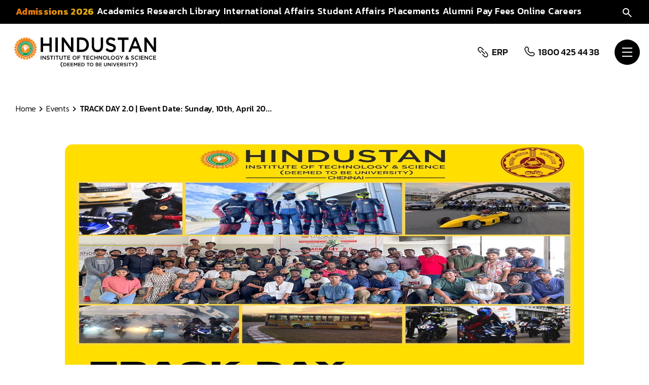

--- FILE ---
content_type: text/html
request_url: https://hindustanuniv.ac.in/events/track-day-2-0/
body_size: 12757
content:

<!DOCTYPE html>
<html class="no-js" lang="en-US">
  <head>
    
    <meta charset="UTF-8"/>
    
    
    <meta name="viewport" content="width=device-width, initial-scale=1.0"/>
    <meta name="url" content="track-day-2-0">
    <meta name="baseurl" content="events">
    <meta name="title" content="TRACK DAY 2.0 | Event Date: Sunday, 10th, April 2022">
    <link rel="canonical" href="https://hindustanuniv.ac.in/events/track-day-2-0"/>
    <link rel="icon" type="image/x-icon" href="/favicon.ico">
    <link rel="dns-prefetch" href="//ajax.googleapis.com"/>
    <link rel="stylesheet" id="screen-css-css" href=" /assets/css/screen.css" media="all"/>
    <script type="text/javascript" src="https://ajax.googleapis.com/ajax/libs/jquery/3.6.1/jquery.min.js" id="jquery-js"></script>
    <script type="text/javascript" src="/assets/js/animations-homepage.js" id="animations-homepage-js-js"></script>
    <link rel="stylesheet" href="/assets/css/style.css" type="text/css" media="all"/>
    <link rel="stylesheet" href="/assets/css/respon.css" type="text/css" media="all"/>
    <link rel="preconnect" href="https://fonts.googleapis.com"/>
    <link rel="preconnect" href="https://fonts.gstatic.com" crossorigin/>
    <link href="https://fonts.googleapis.com/css2?family=Kanit:wght@300;500;700&display=swap" rel="stylesheet"/>
    <link
      rel="stylesheet"
      href="https://fonts.googleapis.com/css2?family=Material+Symbols+Outlined:opsz,wght,FILL,GRAD@24,400,0,0"/>
    <script src="https://cdnjs.cloudflare.com/ajax/libs/jquery/3.4.1/jquery.min.js"></script>
    <link rel="stylesheet" href="https://cdnjs.cloudflare.com/ajax/libs/animate.css/4.1.1/animate.min.css"/>
    <script src="https://cdnjs.cloudflare.com/ajax/libs/jquery/2.1.3/jquery.min.js"></script>
    <script src="https://cdnjs.cloudflare.com/ajax/libs/wow/0.1.12/wow.min.js"></script>
    <script>
      new WOW().init();
    </script>
    <style>
      @media(min-width: 992px) {
        .top-nav {
          padding: 0 !important;
        }
        .search-mobile {
          display: none !important;
        }
      }
      @media(max-width: 991px) {
        .empty-section {
          height: 115px !important;
        }
        .top-nav {
          padding: 20px 10px !important;
          margin-top: 0 !important;
        }
        .modal {
          top: 0 !important;
        }
        .carosal-desktop {
          display: none !important;
        }
      }
      @media(max-width: 767px) {
        .top-nav {
          padding: 30px 10px !important;
        }
        .sticky .logoes {
          padding: 0 10px !important;
        }
      }
      @media(orientation: portrait) {
        .top-nav__col-right .hamburger-menu-wrapper {
          top: 50px;
          width: 46px;
          height: 46px;
        }
      }
    </style>
    <script>
      (function (i, s, o, g, r, a, m) {
        i['GoogleAnalyticsObject'] = r;
        i[r] = i[r] || function () {
          (i[r].q = i[r].q || []).push(arguments)
        },
        i[r].l = 1 * new Date();
        a = s.createElement(o),
        m = s.getElementsByTagName(o)[0];
        a.async = 1;
        a.src = g;
        m
          .parentNode
          .insertBefore(a, m)
      })(window, document, 'script', '//www.google-analytics.com/analytics.js', 'ga');

      ga('create', 'UA-42371028-1', 'hindustanuniv.ac.in');
      ga('send', 'pageview');
    </script>

    <script async src="https://www.googletagmanager.com/gtag/js?id=G-WCBH4K35YK"></script>
    <!--new gtag-->
    <script async src="https://www.googletagmanager.com/gtag/js?id=AW-16493644181"></script>
    <script>
      window.dataLayer = window.dataLayer || [];
      function gtag() {
        dataLayer.push(arguments);
      }
      gtag('js', new Date());

      gtag('config', 'G-WCBH4K35YK');
      gtag('config', 'AW-16493644181');
    </script>

    <!-- Google Tag Manager -->
    <script>
      (function (w, d, s, l, i) {
        w[l] = w[l] || [];
        w[l].push({'gtm.start': new Date().getTime(), event: 'gtm.js'});
        var f = d.getElementsByTagName(s)[0],
          j = d.createElement(s),
          dl = l != 'dataLayer'
            ? '&l=' + l
            : '';
        j.async = true;
        j.src = 'https://www.googletagmanager.com/gtm.js?id=' + i + dl;
        f
          .parentNode
          .insertBefore(j, f);
      })(window, document, 'script', 'dataLayer', 'GTM-WNKJ2WL2');
    </script>
    <!-- End Google Tag Manager -->
  </head>
  <body class="home">
    <!-- Google Tag Manager (noscript) -->
    <noscript>
      <iframe src="https://www.googletagmanager.com/ns.html?id=GTM-WNKJ2WL2"
height="0" width="0" style="display:none;visibility:hidden"></iframe>
    </noscript>
    <!-- End Google Tag Manager (noscript) -->
    <script type="text/javascript">
      var npf_d = 'https://apply.hindustanuniv.ac.in';
      var npf_c = '58';
      var npf_m = '1';
      var s = document.createElement("script");
      s.type = "text/javascript";
      s.async = true;
      s.src = "https://track.nopaperforms.com/js/track.js";
      document
        .body
        .appendChild(s);
    </script>
    <div id="page-wrap">
      <a class="skip-link sr-only" href="#content-wrap">Skip to content</a>
      <div class="top-nav mt-30 mt-md-0">
        <div class="fixed-menu" id="myHeader">
          <div class="desk-brand  " style="background-color:#000">
            <div class="container">
              <div class="row m-0 justify-content-between menu-header px-0">
                <div class="col-md-11 top-nav__col-left px-0">
                  <div class="d-flex justify-content-between mb-0">

                    
                      
                        
                          <div class="menu-list mb-0 text-center">
                            <a class=""  href="https://apply.hindustanuniv.ac.in/">
                              <span class="ani">Admissions 2026</span>
                            </a>
                          </div>
                        
                        
                        

                      
                      
                    
                      
                      
                        
                        
                        
                          <div class="menu-list mb-0 text-center">
                            <a class=""  href="https://hindustanuniv.ac.in/academics/programs/">
                              <span style="opacity: 1;">Academics</span>
                            </a>
                          </div>
                        
                      
                    
                      
                      
                        
                        
                        
                          <div class="menu-list mb-0 text-center">
                            <a class=""  href="https://hindustanuniv.ac.in/research">
                              <span style="opacity: 1;">Research</span>
                            </a>
                          </div>
                        
                      
                    
                      
                      
                        
                        
                        
                          <div class="menu-list mb-0 text-center">
                            <a class=""  href="https://hindustanuniv.ac.in/facilities/library">
                              <span style="opacity: 1;">Library</span>
                            </a>
                          </div>
                        
                      
                    
                      
                      
                        
                        
                        
                          <div class="menu-list mb-0 text-center">
                            <a class=""  href="https://hindustanuniv.ac.in/international-affairs">
                              <span style="opacity: 1;">International Affairs</span>
                            </a>
                          </div>
                        
                      
                    
                      
                      
                        
                        
                        
                          <div class="menu-list mb-0 text-center">
                            <a class=""  href="https://hindustanuniv.ac.in/students-affairs">
                              <span style="opacity: 1;">Student Affairs</span>
                            </a>
                          </div>
                        
                      
                    
                      
                      
                        
                        
                        
                          <div class="menu-list mb-0 text-center">
                            <a class=""  href="https://hindustanuniv.ac.in/placements">
                              <span style="opacity: 1;">Placements</span>
                            </a>
                          </div>
                        
                      
                    
                      
                      
                        
                        
                        
                          <div class="menu-list mb-0 text-center">
                            <a class=""  href="https://hindustanuniv.ac.in/alumni-hits">
                              <span style="opacity: 1;">Alumni</span>
                            </a>
                          </div>
                        
                      
                    
                      
                      
                        
                        
                        
                          <div class="menu-list mb-0 text-center">
                            <a class=""  href="https://hindustanuniv.ac.in/pay-fees-online">
                              <span style="opacity: 1;">Pay Fees Online</span>
                            </a>
                          </div>
                        
                      
                    
                      
                      
                        
                        
                        
                          <div class="menu-list mb-0 text-center">
                            <a class=""  href="https://hindustanuniv.ac.in/careers">
                              <span style="opacity: 1;">Careers</span>
                            </a>
                          </div>
                        
                      
                    

                  </div>
                </div>
                <div
                  class="col-md-1 top-nav__col-right px-0 align-items-center">
                  <span style="color:#fff">
                    <a href="https://hindustanuniv.ac.in/search" aria-label="search">
                      <img src="/assets/image/icon/search-icon.svg" width="24" height="24" alt="search">
                    </a>
                  </span>
                </div>
              </div>
            </div>
          </div>
          
          <div id="demo-modal" class="modal">
            <div class="modal__content">
              <div class="model-content-box global-search-section">
                <div class="search-wrapper">
                  <form class="search-form">
                    <div class="w-100 d-flex align-items-center">
                      <input type="text" name="focus" required class="search-box" placeholder="Search" id="globalSearch"/>
                      <button class="close-icon1" type="reset" id="resetGlobalSearch"></button>
                    </div>
                    <ul id="searchList"></ul>
                  </form>
                </div>
              </div>
              <a href="#" class="modal__close closeGlobalSearch" id="modal-close">&times;</a>
            </div>
          </div>
          <div class="container py-md-3 px-2">
            <div class="row align-items-center justify-content-center d-flex m-0 logoes">
              <div class="col-md-8 col-8 top-nav__col-left">
                <div class="mb-0">
                  <a href="https://hindustanuniv.ac.in/" class="top-nav__logo logo-color-default">
                    <img src="/assets/image/new-logo.svg" alt="hindustan" width="270" height="72" style="width: 100%"/>
                  </a>
                </div>
              </div>
              <div
                class="col-md-2 col-2 top-nav__col-right pr-10 pr-md-0 px-0 search-mobile d-flex" id="global-search-icon">
                <span style="color:#fff">
                  <a href="https://hindustanuniv.ac.in/search" aria-label="search">
                    <img src="/assets/image/icon/search-icon-black.svg" width="24" height="24" alt="search">
                  </a>
                </span>
              </div>
              <div class="col-lg-4 col-md-2 col-2 top-nav__col-right px-0 hamburger-hide">
                <div style="align-items: center;display: flex;justify-content: start;" class="tell-hover">
                  <div>
                    <img src="/assets/image/link.svg" alt="Phone Icon" style="width: 30px;height: 30px;padding-right: 5px;">
                  </div>
                  <a href="https://hindustanuniv.ac.in/erp" class="tell-hover" style="margin-bottom: 0;padding-right: 30px;text-decoration: none;
                      font-size: 18px;font-weight: 500;"> ERP </a>
                </div>
                <div style="align-items: center;display: flex;justify-content: start;" class="tell-hover">
                  <div>
                    <img src="/assets/image/icon/phone.svg" alt="Phone Icon" style="width: 30px;height: 30px;padding-right: 5px;">
                  </div>
                  <a href="tel:1800 425 44 38" class="tell-hover" style="margin-bottom: 0;padding-right: 30px;text-decoration: none;
                    font-size: 18px;font-weight: 500;"> 1800 425 44 38</a>
                </div>
                <div class="hamburger-menu-wrapper" style="position:unset !important;top:0 !important" id="hamburger">
                  <div class="hamburger-menu">
                    <span></span>
                    <span></span>
                    <span></span>
                    <span></span>
                  </div>
                </div>
                <div class="top-nav-menu-container">
                  <div class="back-overlay"></div>
                  <div class="menus">
                    <div class="menu-scroll">
                      <div class="menu-main-menu-container">
                        <ul id="main-menu" class="menu">
                          
                            <li
                            id="menu-item-434"
                            class="menu-item menu-item-type-post_type menu-item-object-page menu-item-434 primary-color
                              menu-item-has-children menu-item-has-child">
                              <div class="link-container">
                                
                                
                                
                                  <a class="mb-0" href="#">HITS</a>
                                
                              </div>
                              <ul class="sub-menu primary-background">
                                <li class="menu-back d-none title title--xs font-sans-medium" id="back_btn">
                                Back
                              </li>
                                
                                  <li id="menu-item-111" class="menu-item menu-item-111">
                                    <div class="link-container">
                                      
                                      
                                        
                                          <a href="https://hindustanuniv.ac.in/about">About HITS</a>
                                        
                                        
                                      
                                      
                                    </div>
                                  </li>
                                
                                  <li id="menu-item-111" class="menu-item menu-item-111">
                                    <div class="link-container">
                                      
                                      
                                        
                                          <a href="https://hindustanuniv.ac.in/tribute-to-our-founder">Tribute to Our Founder</a>
                                        
                                        
                                      
                                      
                                    </div>
                                  </li>
                                
                                  <li id="menu-item-111" class="menu-item menu-item-111">
                                    <div class="link-container">
                                      
                                      
                                        
                                          <a href="https://hindustanuniv.ac.in/chancellor-message">Chancellor&#39;s Message</a>
                                        
                                        
                                      
                                      
                                    </div>
                                  </li>
                                
                                  <li id="menu-item-111" class="menu-item menu-item-111">
                                    <div class="link-container">
                                      
                                      
                                        
                                          <a href="https://hindustanuniv.ac.in/founder-chancellor-message">Founder Chancellor&#39;s Message</a>
                                        
                                        
                                      
                                      
                                    </div>
                                  </li>
                                
                                  <li id="menu-item-111" class="menu-item menu-item-111">
                                    <div class="link-container">
                                      
                                      
                                        
                                          <a href="https://hindustanuniv.ac.in/governance-and-leadership">Governance &amp; Leadership</a>
                                        
                                        
                                      
                                      
                                    </div>
                                  </li>
                                
                                  <li id="menu-item-111" class="menu-item menu-item-111">
                                    <div class="link-container">
                                      
                                      
                                        
                                          <a href="https://hindustanuniv.ac.in/officers-of-the-university">Officers of the University</a>
                                        
                                        
                                      
                                      
                                    </div>
                                  </li>
                                
                                  <li id="menu-item-111" class="menu-item menu-item-111">
                                    <div class="link-container">
                                      
                                        
                                          <a href="http://kcgverghesefound.org/">KCG Verghese Charitable Trust</a>
                                        
                                        
                                      
                                      
                                      
                                    </div>
                                  </li>
                                
                                  <li id="menu-item-111" class="menu-item menu-item-111">
                                    <div class="link-container">
                                      
                                      
                                        
                                          <a href="https://hindustanuniv.ac.in/mission-and-strategy">Mission &amp; Strategy</a>
                                        
                                        
                                      
                                      
                                    </div>
                                  </li>
                                
                                  <li id="menu-item-111" class="menu-item menu-item-111">
                                    <div class="link-container">
                                      
                                      
                                        
                                          <a href="https://hindustanuniv.ac.in/accreditation">Accreditation</a>
                                        
                                        
                                      
                                      
                                    </div>
                                  </li>
                                
                                  <li id="menu-item-111" class="menu-item menu-item-111">
                                    <div class="link-container">
                                      
                                      
                                        
                                          <a href="https://hindustanuniv.ac.in/awards-and-honors">Awards &amp; Honors</a>
                                        
                                        
                                      
                                      
                                    </div>
                                  </li>
                                
                              </ul>
                            </li>
                          
                            <li
                            id="menu-item-434"
                            class="menu-item menu-item-type-post_type menu-item-object-page menu-item-434 secondary-color
                              menu-item-has-children menu-item-has-child">
                              <div class="link-container">
                                
                                
                                
                                  <a class="mb-0" href="#">Academics</a>
                                
                              </div>
                              <ul class="sub-menu secondary-background">
                                <li class="menu-back d-none title title--xs font-sans-medium" id="back_btn">
                                Back
                              </li>
                                
                                  <li id="menu-item-111" class="menu-item menu-item-111">
                                    <div class="link-container">
                                      
                                      
                                        
                                          <a href="https://hindustanuniv.ac.in/academics/programs">Programs</a>
                                        
                                        
                                      
                                      
                                    </div>
                                  </li>
                                
                                  <li id="menu-item-111" class="menu-item menu-item-111">
                                    <div class="link-container">
                                      
                                      
                                        
                                          <a href="https://hindustanuniv.ac.in/academics/honors-and-minors">Honors and Minors</a>
                                        
                                        
                                      
                                      
                                    </div>
                                  </li>
                                
                                  <li id="menu-item-111" class="menu-item menu-item-111">
                                    <div class="link-container">
                                      
                                      
                                        
                                          <a href="https://hindustanuniv.ac.in/academics/examinations">Examinations</a>
                                        
                                        
                                      
                                      
                                    </div>
                                  </li>
                                
                                  <li id="menu-item-111" class="menu-item menu-item-111">
                                    <div class="link-container">
                                      
                                      
                                        
                                          <a href="https://hindustanuniv.ac.in/academics/our-faculty">Our Faculty</a>
                                        
                                        
                                      
                                      
                                    </div>
                                  </li>
                                
                                  <li id="menu-item-111" class="menu-item menu-item-111">
                                    <div class="link-container">
                                      
                                        
                                          <a href="https://hindustanuniv.ac.in/academics/academic-schedule/">Academic Schedule 2025-2026</a>
                                        
                                        
                                      
                                      
                                      
                                    </div>
                                  </li>
                                
                                  <li id="menu-item-111" class="menu-item menu-item-111">
                                    <div class="link-container">
                                      
                                      
                                        
                                          <a href="https://hindustanuniv.ac.in/academics/academic-regulations">Academic Regulations </a>
                                        
                                        
                                      
                                      
                                    </div>
                                  </li>
                                
                                  <li id="menu-item-111" class="menu-item menu-item-111">
                                    <div class="link-container">
                                      
                                      
                                        
                                          <a href="https://hindustanuniv.ac.in/academics/iqac-internal-quality-assurance-cell-hits">IQAC</a>
                                        
                                        
                                      
                                      
                                    </div>
                                  </li>
                                
                                  <li id="menu-item-111" class="menu-item menu-item-111">
                                    <div class="link-container">
                                      
                                        
                                          <a href="https://code.hindustanuniv.ac.in/">Centre for Open and Digital Education(CODE)</a>
                                        
                                        
                                      
                                      
                                      
                                    </div>
                                  </li>
                                
                                  <li id="menu-item-111" class="menu-item menu-item-111">
                                    <div class="link-container">
                                      
                                      
                                        
                                          <a href="https://hindustanuniv.ac.in/academics/cambridge-assessment-english">Cambridge Assessment English</a>
                                        
                                        
                                      
                                      
                                    </div>
                                  </li>
                                
                              </ul>
                            </li>
                          
                            <li
                            id="menu-item-434"
                            class="menu-item menu-item-type-post_type menu-item-object-page menu-item-434 tertiary-color
                              menu-item-has-children menu-item-has-child">
                              <div class="link-container">
                                
                                
                                
                                  <a class="mb-0" href="#">Admissions</a>
                                
                              </div>
                              <ul class="sub-menu tertiary-background">
                                <li class="menu-back d-none title title--xs font-sans-medium" id="back_btn">
                                Back
                              </li>
                                
                                  <li id="menu-item-111" class="menu-item menu-item-111">
                                    <div class="link-container">
                                      
                                        
                                          <a href="https://apply.hindustanuniv.ac.in/">Admissions 2026</a>
                                        
                                        
                                      
                                      
                                      
                                    </div>
                                  </li>
                                
                                  <li id="menu-item-111" class="menu-item menu-item-111">
                                    <div class="link-container">
                                      
                                      
                                        
                                          <a href="https://hindustanuniv.ac.in/admissions-eligibility">Admissions Eligibility</a>
                                        
                                        
                                      
                                      
                                    </div>
                                  </li>
                                
                              </ul>
                            </li>
                          
                            <li
                            id="menu-item-434"
                            class="menu-item menu-item-type-post_type menu-item-object-page menu-item-434 primary-color
                              menu-item-has-children menu-item-has-child">
                              <div class="link-container">
                                
                                
                                
                                  <a class="mb-0" href="#">Campus Life</a>
                                
                              </div>
                              <ul class="sub-menu primary-background">
                                <li class="menu-back d-none title title--xs font-sans-medium" id="back_btn">
                                Back
                              </li>
                                
                                  <li id="menu-item-111" class="menu-item menu-item-111">
                                    <div class="link-container">
                                      
                                      
                                        
                                          <a href="https://hindustanuniv.ac.in/international-affairs">International Affairs </a>
                                        
                                        
                                      
                                      
                                    </div>
                                  </li>
                                
                                  <li id="menu-item-111" class="menu-item menu-item-111">
                                    <div class="link-container">
                                      
                                      
                                        
                                          <a href="https://hindustanuniv.ac.in/mou-international">Academic Collaborations International</a>
                                        
                                        
                                      
                                      
                                    </div>
                                  </li>
                                
                                  <li id="menu-item-111" class="menu-item menu-item-111">
                                    <div class="link-container">
                                      
                                      
                                        
                                          <a href="https://hindustanuniv.ac.in/mou-national">Academic Collaborations National</a>
                                        
                                        
                                      
                                      
                                    </div>
                                  </li>
                                
                                  <li id="menu-item-111" class="menu-item menu-item-111">
                                    <div class="link-container">
                                      
                                      
                                        
                                          <a href="https://hindustanuniv.ac.in/seminars-and-symposiums">Seminars and Symposiums </a>
                                        
                                        
                                      
                                      
                                    </div>
                                  </li>
                                
                                  <li id="menu-item-111" class="menu-item menu-item-111">
                                    <div class="link-container">
                                      
                                      
                                        
                                          <a href="https://hindustanuniv.ac.in/htbi-heic">Entrepreneurship Cell</a>
                                        
                                        
                                      
                                      
                                    </div>
                                  </li>
                                
                                  <li id="menu-item-111" class="menu-item menu-item-111">
                                    <div class="link-container">
                                      
                                      
                                        
                                          <a href="https://hindustanuniv.ac.in/co-and-extra-curricular-activities">Co &amp; Extra Curricular Activities</a>
                                        
                                        
                                      
                                      
                                    </div>
                                  </li>
                                
                                  <li id="menu-item-111" class="menu-item menu-item-111">
                                    <div class="link-container">
                                      
                                      
                                        
                                          <a href="https://hindustanuniv.ac.in/sports">Sports</a>
                                        
                                        
                                      
                                      
                                    </div>
                                  </li>
                                
                              </ul>
                            </li>
                          
                            <li
                            id="menu-item-434"
                            class="menu-item menu-item-type-post_type menu-item-object-page menu-item-434 secondary-color
                              menu-item-has-children menu-item-has-child">
                              <div class="link-container">
                                
                                
                                
                                  <a class="mb-0" href="#">Facilities</a>
                                
                              </div>
                              <ul class="sub-menu secondary-background">
                                <li class="menu-back d-none title title--xs font-sans-medium" id="back_btn">
                                Back
                              </li>
                                
                                  <li id="menu-item-111" class="menu-item menu-item-111">
                                    <div class="link-container">
                                      
                                      
                                        
                                          <a href="https://hindustanuniv.ac.in/facilities/housing-and-dining-hostels">Housing &amp; Dining</a>
                                        
                                        
                                      
                                      
                                    </div>
                                  </li>
                                
                                  <li id="menu-item-111" class="menu-item menu-item-111">
                                    <div class="link-container">
                                      
                                      
                                        
                                          <a href="https://hindustanuniv.ac.in/facilities/library">Library </a>
                                        
                                        
                                      
                                      
                                    </div>
                                  </li>
                                
                                  <li id="menu-item-111" class="menu-item menu-item-111">
                                    <div class="link-container">
                                      
                                      
                                        
                                          <a href="https://hindustanuniv.ac.in/facilities/transport">Transportation</a>
                                        
                                        
                                      
                                      
                                    </div>
                                  </li>
                                
                                  <li id="menu-item-111" class="menu-item menu-item-111">
                                    <div class="link-container">
                                      
                                      
                                        
                                          <a href="https://hindustanuniv.ac.in/facilities/banking-atm-facilities">Banking / ATM Facilities </a>
                                        
                                        
                                      
                                      
                                    </div>
                                  </li>
                                
                                  <li id="menu-item-111" class="menu-item menu-item-111">
                                    <div class="link-container">
                                      
                                      
                                        
                                          <a href="https://hindustanuniv.ac.in/facilities/campus-clinic">Campus Clinic</a>
                                        
                                        
                                      
                                      
                                    </div>
                                  </li>
                                
                                  <li id="menu-item-111" class="menu-item menu-item-111">
                                    <div class="link-container">
                                      
                                      
                                        
                                          <a href="https://hindustanuniv.ac.in/facilities/it-infrastructure">IT Infrastructure</a>
                                        
                                        
                                      
                                      
                                    </div>
                                  </li>
                                
                                  <li id="menu-item-111" class="menu-item menu-item-111">
                                    <div class="link-container">
                                      
                                      
                                        
                                          <a href="https://hindustanuniv.ac.in/facilities/eco-friendly-measures">Eco Friendly </a>
                                        
                                        
                                      
                                      
                                    </div>
                                  </li>
                                
                                  <li id="menu-item-111" class="menu-item menu-item-111">
                                    <div class="link-container">
                                      
                                      
                                        
                                          <a href="https://hindustanuniv.ac.in/facilities/feedback">FAQ&#39;S &amp; Feedback</a>
                                        
                                        
                                      
                                      
                                    </div>
                                  </li>
                                
                              </ul>
                            </li>
                          
                            <li
                            id="menu-item-434"
                            class="menu-item menu-item-type-post_type menu-item-object-page menu-item-434 secondary-color
                              menu-item-has-children menu-item-has-child">
                              <div class="link-container">
                                
                                
                                
                                  <a class="mb-0" href="#">Gallery</a>
                                
                              </div>
                              <ul class="sub-menu secondary-background">
                                <li class="menu-back d-none title title--xs font-sans-medium" id="back_btn">
                                Back
                              </li>
                                
                                  <li id="menu-item-111" class="menu-item menu-item-111">
                                    <div class="link-container">
                                      
                                      
                                        
                                          <a href="https://hindustanuniv.ac.in/photo-gallery">Photo</a>
                                        
                                        
                                      
                                      
                                    </div>
                                  </li>
                                
                                  <li id="menu-item-111" class="menu-item menu-item-111">
                                    <div class="link-container">
                                      
                                      
                                        
                                          <a href="https://hindustanuniv.ac.in/video-gallery">Video</a>
                                        
                                        
                                      
                                      
                                    </div>
                                  </li>
                                
                              </ul>
                            </li>
                          
                            <li
                            id="menu-item-434"
                            class="menu-item menu-item-type-post_type menu-item-object-page menu-item-434 primary-color
                              menu-item-has-children menu-item-has-child">
                              <div class="link-container">
                                
                                
                                
                                  <a class="mb-0" href="#">Placements</a>
                                
                              </div>
                              <ul class="sub-menu primary-background">
                                <li class="menu-back d-none title title--xs font-sans-medium" id="back_btn">
                                Back
                              </li>
                                
                                  <li id="menu-item-111" class="menu-item menu-item-111">
                                    <div class="link-container">
                                      
                                      
                                        
                                          <a href="https://hindustanuniv.ac.in/placements">Placements</a>
                                        
                                        
                                      
                                      
                                    </div>
                                  </li>
                                
                                  <li id="menu-item-111" class="menu-item menu-item-111">
                                    <div class="link-container">
                                      
                                        
                                          <a href="https://placements.hindustanuniv.ac.in/login">Register for Placements</a>
                                        
                                        
                                      
                                      
                                      
                                    </div>
                                  </li>
                                
                              </ul>
                            </li>
                          
                            <li
                            id="menu-item-434"
                            class="menu-item menu-item-type-post_type menu-item-object-page menu-item-434 secondary-color
                              menu-item-has-children menu-item-has-child">
                              <div class="link-container">
                                
                                
                                
                                  <a class="mb-0" href="#">General Information</a>
                                
                              </div>
                              <ul class="sub-menu secondary-background">
                                <li class="menu-back d-none title title--xs font-sans-medium" id="back_btn">
                                Back
                              </li>
                                
                                  <li id="menu-item-111" class="menu-item menu-item-111">
                                    <div class="link-container">
                                      
                                      
                                        
                                          <a href="https://hindustanuniv.ac.in/counselling">Counselling </a>
                                        
                                        
                                      
                                      
                                    </div>
                                  </li>
                                
                                  <li id="menu-item-111" class="menu-item menu-item-111">
                                    <div class="link-container">
                                      
                                      
                                        
                                          <a href="https://hindustanuniv.ac.in/grievances">Grievances </a>
                                        
                                        
                                      
                                      
                                    </div>
                                  </li>
                                
                                  <li id="menu-item-111" class="menu-item menu-item-111">
                                    <div class="link-container">
                                      
                                        
                                          <a href="https://alumni.hindustanuniv.ac.in/">Hindustan Alumni Association (HITSAA)</a>
                                        
                                        
                                      
                                      
                                      
                                    </div>
                                  </li>
                                
                                  <li id="menu-item-111" class="menu-item menu-item-111">
                                    <div class="link-container">
                                      
                                      
                                        
                                          <a href="https://hindustanuniv.ac.in/staff-development-program">Staff Development Program </a>
                                        
                                        
                                      
                                      
                                    </div>
                                  </li>
                                
                                  <li id="menu-item-111" class="menu-item menu-item-111">
                                    <div class="link-container">
                                      
                                      
                                        
                                          <a href="https://hindustanuniv.ac.in/online-etiquettes">Online Netiquettes</a>
                                        
                                        
                                      
                                      
                                    </div>
                                  </li>
                                
                                  <li id="menu-item-111" class="menu-item menu-item-111">
                                    <div class="link-container">
                                      
                                        
                                        
                                          <a target="_blank" href="https://api.hindustanuniv.ac.in/uploads/HITS_IT_Policies_859310b293.pdf" class="">
                                            IT Policy
                                          </a>
                                        
                                      
                                      
                                      
                                    </div>
                                  </li>
                                
                                  <li id="menu-item-111" class="menu-item menu-item-111">
                                    <div class="link-container">
                                      
                                      
                                        
                                          <a href="https://hindustanuniv.ac.in/contact">Contact</a>
                                        
                                        
                                      
                                      
                                    </div>
                                  </li>
                                
                              </ul>
                            </li>
                          
                        </ul>
                      </div>
                      <div class="menu-secondary-menu-container">
                        <ul id="secondary-menu" class="menu">
                          
                            
                              <li id="menu-item-445" class="menu-item menu-item-type-custom menu-item-object-custom menu-item-445">
                                <div class="link-container">
                                  <a class="mb-0" href="https://apply.hindustanuniv.ac.in/">
                                    <img loading="lazy" 
                                    class="event pr-10"
                                    src="https://api.hindustanuniv.ac.in/uploads/Admissions_b666ca7cf4.svg"
                                    alt="hindustan"
                                    width="50px"
                                    height="50px">Admissions 2026</a>
                                </div>
                              </li>
                            
                            
                          
                            
                            
                              <li id="menu-item-445" class="menu-item menu-item-type-custom menu-item-object-custom menu-item-445">
                                <div class="link-container">
                                  <a class="mb-0" href="https://hindustanuniv.ac.in/academics/programs/">
                                    <img loading="lazy" 
                                    class="event pr-10"
                                    src="https://api.hindustanuniv.ac.in/uploads/Academics_d1c22dc11d.svg"
                                    alt="hindustan"
                                    width="50px"
                                    height="50px">Academics</a>
                                </div>
                              </li>
                            
                          
                            
                            
                              <li id="menu-item-445" class="menu-item menu-item-type-custom menu-item-object-custom menu-item-445">
                                <div class="link-container">
                                  <a class="mb-0" href="https://hindustanuniv.ac.in/research">
                                    <img loading="lazy" 
                                    class="event pr-10"
                                    src="https://api.hindustanuniv.ac.in/uploads/Research_8ad332e421.svg"
                                    alt="hindustan"
                                    width="50px"
                                    height="50px">Research</a>
                                </div>
                              </li>
                            
                          
                            
                            
                              <li id="menu-item-445" class="menu-item menu-item-type-custom menu-item-object-custom menu-item-445">
                                <div class="link-container">
                                  <a class="mb-0" href="https://hindustanuniv.ac.in/facilities/library">
                                    <img loading="lazy" 
                                    class="event pr-10"
                                    src="https://api.hindustanuniv.ac.in/uploads/Student_Affairs_cf4974ba38.svg"
                                    alt="hindustan"
                                    width="50px"
                                    height="50px">Library</a>
                                </div>
                              </li>
                            
                          
                            
                            
                              <li id="menu-item-445" class="menu-item menu-item-type-custom menu-item-object-custom menu-item-445">
                                <div class="link-container">
                                  <a class="mb-0" href="https://hindustanuniv.ac.in/international-affairs">
                                    <img loading="lazy" 
                                    class="event pr-10"
                                    src="https://api.hindustanuniv.ac.in/uploads/International_Affairs_ad9f9290b3.svg"
                                    alt="hindustan"
                                    width="50px"
                                    height="50px">International Affairs</a>
                                </div>
                              </li>
                            
                          
                            
                            
                              <li id="menu-item-445" class="menu-item menu-item-type-custom menu-item-object-custom menu-item-445">
                                <div class="link-container">
                                  <a class="mb-0" href="https://hindustanuniv.ac.in/students-affairs">
                                    <img loading="lazy" 
                                    class="event pr-10"
                                    src="https://api.hindustanuniv.ac.in/uploads/Student_Affairs_cf4974ba38.svg"
                                    alt="hindustan"
                                    width="50px"
                                    height="50px">Student Affairs</a>
                                </div>
                              </li>
                            
                          
                            
                            
                              <li id="menu-item-445" class="menu-item menu-item-type-custom menu-item-object-custom menu-item-445">
                                <div class="link-container">
                                  <a class="mb-0" href="https://hindustanuniv.ac.in/placements">
                                    <img loading="lazy" 
                                    class="event pr-10"
                                    src="https://api.hindustanuniv.ac.in/uploads/Placements_5eda63e70f.svg"
                                    alt="hindustan"
                                    width="50px"
                                    height="50px">Placements</a>
                                </div>
                              </li>
                            
                          
                            
                            
                              <li id="menu-item-445" class="menu-item menu-item-type-custom menu-item-object-custom menu-item-445">
                                <div class="link-container">
                                  <a class="mb-0" href="https://hindustanuniv.ac.in/alumni-hits">
                                    <img loading="lazy" 
                                    class="event pr-10"
                                    src="https://api.hindustanuniv.ac.in/uploads/Student_Affairs_cf4974ba38.svg"
                                    alt="hindustan"
                                    width="50px"
                                    height="50px">Alumni</a>
                                </div>
                              </li>
                            
                          
                            
                            
                              <li id="menu-item-445" class="menu-item menu-item-type-custom menu-item-object-custom menu-item-445">
                                <div class="link-container">
                                  <a class="mb-0" href="https://hindustanuniv.ac.in/pay-fees-online">
                                    <img loading="lazy" 
                                    class="event pr-10"
                                    src="https://api.hindustanuniv.ac.in/uploads/pay_fees_567ab0a5a0.svg"
                                    alt="hindustan"
                                    width="50px"
                                    height="50px">Pay Fees Online</a>
                                </div>
                              </li>
                            
                          
                            
                            
                              <li id="menu-item-445" class="menu-item menu-item-type-custom menu-item-object-custom menu-item-445">
                                <div class="link-container">
                                  <a class="mb-0" href="https://hindustanuniv.ac.in/careers">
                                    <img loading="lazy" 
                                    class="event pr-10"
                                    src="https://api.hindustanuniv.ac.in/uploads/Career_c0538cb3e4.svg"
                                    alt="hindustan"
                                    width="50px"
                                    height="50px">Careers</a>
                                </div>
                              </li>
                            
                          
                          <li id="menu-item-445" class="menu-item menu-item-type-custom menu-item-object-custom menu-item-445">
                            <div class="link-container link-erp d-none" style="transform: translate(0px, 0px); opacity: 1;font-weight:600 !important;">
                              <a class="mb-0" href="https://hindustanuniv.ac.in/erp" style="text-decoration:none !important;">
                                <img loading="lazy" class="event pr-10" src="/assets/image/icon/link.svg" alt="hindustan" width="50px" height="50px">ERP</a>
                            </div>
                          </li>
                        </ul>
                      </div>
                      <div id="search-full-screen" class="menu-search-form-container mfp-hide white-popup-block my-mfp-zoom-in">
                        <form action="#" id="searchform" method="get">
                          <div class="inputs-container">
                            <label for="s" class="visually-hidden">Search for:</label>
                            <input type="search" id="s" name="s" value="" placeholder="Enter a keyword" required/>
                            <input class="visually-hidden" type="submit" value="Search" id="searchsubmit"/>
                          </div>
                          <footer class="mt-20">
                          Hit enter to search
                          <span class="optional">or ESC to close</span>
                          </footer>
                        </form>
                      </div>
                    </div>
                  </div>
                </div>
              </div>
            </div>
          </div>
        </div>
      </div>
      <div id="content-wrap tab__layout">
<section class="empty-section" style="padding-top: 0px;">
  <div class="container-md">
    <div class="row m-0"><h1 style="visibility:hidden; line-height:0">Track Day 2.0</h1></div>
  </div>
</section>
<section class="py-20">
  <div class="container-md">
    <div class="row m-0">
      <div class="breadcrumbs-block col-12 px-0">
        <ul id="breadcrumbs-layer" class="pl-0 mb-0 d-flex align-items-center justify-content-start"
      style="position: relative; align-items: start !important; justify-content: start !important;" 
      itemscope itemtype="https://schema.org/BreadcrumbList"></ul>
      </ul>
      </div>
    </div>
  </div>
</section>
<section class="banner--media banner--portrait about-sec-1 mt-0 pt-md-40 pt-0 section-padding" style="opacity: 1;">
  <div class="container-md">
    <div class="row">
      <div class="col-md-12 d-flex align-items-center justify-content-center text-center mobile-brand">
        <h2 class="mobile__tab mb-15 mb-md-30" style="font-size:22px">Track Day 2.0
        </h2>
      </div>
      
      
         
        
      <div class="col-12 px-3 col-md-12 px-md-cg order-3 order-md-3  d-flex justify-content-center">    
          <div class="banner__image-container" style="opacity: 1; transform: translate(0px, 0px);aspect-ratio:unset !important;">
          <picture class="banner__image full-cover" style="position:unset !important;    display: flex;
             justify-content: center;">
          

               
                <img
              role="presentation"
              src="https://api.hindustanuniv.ac.in/uploads/Track_Day_2_0_e9c5878985.jpg"
              alt="hindustan"
              style="height: auto !important; object-fit: unset !important;width:auto !important">   
                
              </picture>
          </div>
        </div>
        


        <div class="col-md-12 order-5 order-md-4 align-items-end mt-40 mb-0 mt-md-0 mb-md-0 desk-brand">
          <h2 class="mb-15 mt-20 mb-md-30">Track Day 2.0
          </h2>
        </div>
      </div>
      <div class="row mt-0 mt-md-0 mt-0">
        <div class="col-md-12">
          <div class="events_img paragraph description-details">
            
                
                                    <div class="banner__intro"><p style="margin-left:0px;text-align:justify;">The second edition of <strong>Track Day</strong> was organized by Hindustan Institute of Technology &amp; Science(HITS)on 10April 2022 in MMRT, Irungattukottai, Chennai.Conducted under the aegis of Dr. Ashok G. Verghese, Director, HITS, and Motorsports Division, Department of Automobile Engineering, HITS, the Track Day was an apttraining programme for students of Hindustan Group of Institutionsand others toshowcase their skills on the race track with their own bikes and cars. Being an exclusive event for the student’s fraternity and professional racing community, Track Daygave an exposure towards race track functions, learn about racing lines, apex line, get to know more on control of body over the vehicle etc.</p><p style="margin-left:0px;text-align:justify;">A total number of 27 vehicles participated at the Track Day; amongst them,12 gave entry for cars and 15 for bikes. From professional riding club 6 bikes and a car participated.Participants underwent 3hrs. of training under the supervision of MMRT &amp; Wallace Sports Research Foundation trainers along with national champion participant, Mr. Arun Vaithiyanathan from Gusto Racing.The theory session on racing and vehicle handling was handled by Mr. Raghavendran, Motorsports Head, HITS.The learning outcomes of the training program included body roll, bike agility maneuvering, racing lines, how to take corners, track apex and briefing on Marshal flag colors and their meanings.</p><p style="margin-left:0px;text-align:justify;">Hindustan has always promoted competitive culture towards racing which had resulted in 7 Championships and 3 Podium finishes in last five years.The innovative teaching learning process practiced at HITS has been a highlight among students’ community. Along with the students, their parents also visited and enjoyed the Track Day.</p><figure class="table"><table><tbody><tr><th>S. No</th><th>Name</th><th>Institution</th><th>Category</th></tr><tr><th>1</th><th>Febin Ahammed</th><th>Hindustan Institute of Technology &amp; Science</th><th>4-Wheeler</th></tr><tr><th>2</th><th>Ronit Das</th><th style="vertical-align:top;">Hindustan Institute of Technology &amp; Science</th><th>2-Wheeler</th></tr><tr><th>3</th><th>J.P. Siddarth</th><th style="vertical-align:top;">Hindustan Institute of Technology &amp; Science</th><th>4-Wheeler</th></tr><tr><th>4</th><th>Mahudoom Mohamed A</th><th style="vertical-align:top;">Hindustan Institute of Technology &amp; Science</th><th>4-Wheeler</th></tr><tr><th>5</th><th>A Kishore Kumar</th><th>KCG College of Technology</th><th>2-Wheeler</th></tr><tr><th>6</th><th>Ajay Elvis Dsouza</th><th>KCG College of Technology</th><th>2-Wheeler</th></tr><tr><th>7</th><th>Sai Sanjay G S</th><th>KCG College of Technology</th><th>4-Wheeler</th></tr><tr><th>8</th><th>Vishnu P D</th><th>KCG College of Technology</th><th>2-Wheeler</th></tr><tr><th>9</th><th>Karthikeyan Y</th><th>KCG College of Technology</th><th>2-Wheeler</th></tr><tr><th>10</th><th>V.P. Sethuraman</th><th>KCG College of Technology</th><th>2-Wheeler</th></tr><tr><th>11</th><th>Aakash. A</th><th style="vertical-align:top;">Hindustan Institute of Technology &amp; Science</th><th>4-Wheeler</th></tr><tr><th>12</th><th>S. Lokesh Prasad</th><th style="vertical-align:top;">Hindustan Institute of Technology &amp; Science</th><th>2-Wheeler</th></tr><tr><th>13</th><th>Saimithun</th><th style="vertical-align:top;">Hindustan Institute of Technology &amp; Science</th><th>4-Wheeler</th></tr><tr><th>14</th><th>Nikita Jennifer Saint Romaine</th><th style="vertical-align:top;">Hindustan Institute of Technology &amp; Science</th><th>2-Wheeler</th></tr><tr><th>15</th><th>Srijan</th><th style="vertical-align:top;">Hindustan Institute of Technology &amp; Science</th><th>4-Wheeler</th></tr><tr><th>16</th><th>Kushin</th><th style="vertical-align:top;">Hindustan Institute of Technology &amp; Science</th><th>4-Wheeler</th></tr><tr><th>17</th><th>G.N. Poorneeswar</th><th style="vertical-align:top;">Hindustan Institute of Technology &amp; Science</th><th>2-Wheeler</th></tr><tr><th>18</th><th>Sangeeth S</th><th style="vertical-align:top;">Hindustan Institute of Technology &amp; Science</th><th>2-Wheeler</th></tr><tr><th>19</th><th>Rakesh Goneti</th><th style="vertical-align:top;">Hindustan Institute of Technology &amp; Science</th><th>2-Wheeler</th></tr><tr><th>20</th><th>Aakash. A</th><th style="vertical-align:top;">Hindustan Institute of Technology &amp; Science</th><th>4-Wheeler</th></tr><tr><th>21</th><th>N. Mohamed Mansur</th><th style="vertical-align:top;">Hindustan Institute of Technology &amp; Science</th><th>2-Wheeler</th></tr><tr><th>22</th><th>Dilashji P</th><th>KCG College of Technology</th><th>4-Wheeler</th></tr><tr><th>23</th><th>Karthikeyan. Y</th><th>KCG College of Technology</th><th>4-Wheeler</th></tr></tbody></table></figure></div>
                
                
          </div>
        </div>
        
      </div>
    </div>
  </section>
 <section> 
  <div class="container">
      <nav class="pagination-single section-padding" aria-label="Post" role="navigation">
    <div class="pagination-single-inner" style="display: flex;align-items: center;justify-content: space-around;">
      
        <a class="previous-post " id="prev" href="/events/wako-india-national-kick-boxing-training-camp/" style="text-decoration:none">
          <div class="custom-arrows__prev prev d-flex ">
            <img src="/assets/image/logo/button-arrow-yellow.svg" width="10" height="15" alt="left arrow"/>
            <p class="title title--2xs font-sans-semibold text-uppercase m-0 secondary-button">
              Prev
            </p>
          </div>
        </a>
      
      
        <a class="next-post " id="next" href="/events/ryla-athiban/" style="text-decoration:none">
          <div class="custom-arrows__next next d-flex">
            <p class="title title--2xs font-sans-semibold text-uppercase m-0 secondary-button">
              Next
            </p>
            <img src="/assets/image/logo/button-arrow-yellow.svg" width="10" height="15" alt="right arrow"/>
          </div>
        </a>
      
    </div>
  
</nav>

    <div>
 </section>

</div>
      <!-- END DIV MAIN CONTENT -->
      <footer class="site-footer px-0 px-md-0">
        <div class="container">
          <div class="row mb-md-60 mb-20">
            <div class="col-12 col-lg-5 col-xl-5 mb-0 mb-md-50 mb-lg-0 d-flex flex-column justify-content-between align-items-start">
              <div class="row">
                <div class="col-12 col-lg-6 col-xl-6">
                  <a href="/">
                    <img loading="lazy" 
                    class="logo d-md-block mb-20"
                    src=" /assets/image/new-logo-white.svg"
                    alt="hindustan"
                    style="margin-left: -10px;">
                    <div class="mb-40 mb-lg-0  d-none">
                      <div class="site-footer__colored-block px-md-0 mb-0">
                        <span class="site-footer__tagline m-0 color-white">
                        Shaping young minds
                      </span>
                      </div>
                      <div class="site-footer__colored-block px-md-0 mb-0">
                        <span class="site-footer__tagline m-0 color-white">
                        today for a better
                      </span>
                      </div>
                      <div class="site-footer__colored-block px-md-0 mb-0">
                        <span class="site-footer__tagline m-0 color-white">
                        tomorrow
                      </span>
                      </div>
                    </div>
                  </a>
                </div>
                <div class="col-12 col-lg-6 col-xl-6">
                  <div>
                    <h5 class="title color-white mb-20 mt-0">Get in touch</h5>
                    <address>
                      <span class="color-white">
                        Rajiv Gandhi Salai (OMR), Padur,<br/>(Via) Kelambakkam,<br/> Chennai - 603 103
                      </span>
                    </address>
                    <a href="mailto:info@hindustanuniv.ac.in" style="font-weight: 300">info@hindustanuniv.ac.in</a>
                    <a href="tel:18004254438" style="font-weight: 300">
                      1800 425 44 38
                    </a>
                  </div>
                </div>
              </div>
            </div>
            <div class="col-md-12 col-lg-7 col-xl-7 mb-30 mb-md-30 md-lg-0">
              
                <h5 class="title color-white mb-20">Explore</h5>
                <nav>
                  <ul class="list-unstyled two-columns">
                    
                      <li>
                        
                        
                          
                            <a href="https://hindustanuniv.ac.in/contact" class="title color-white d-block">Contact Us</a>
                          
                          
                        
                        
                      </li>
                    
                      <li>
                        
                        
                          
                            <a href="https://hindustanuniv.ac.in/admissions-eligibility" class="title color-white d-block">Admissions</a>
                          
                          
                        
                        
                      </li>
                    
                      <li>
                        
                        
                          
                            <a href="https://hindustanuniv.ac.in/careers" class="title color-white d-block">Careers</a>
                          
                          
                        
                        
                      </li>
                    
                      <li>
                        
                        
                          
                            <a href="https://hindustanuniv.ac.in/alumni-hits" class="title color-white d-block">Alumni (HITSAA)</a>
                          
                          
                        
                        
                      </li>
                    
                      <li>
                        
                          
                            <a href="https://hu.directverify.in/student/#/app/request" class="title color-white d-block">Student Certificate Verification</a>
                          
                          
                        
                        
                        
                      </li>
                    
                      <li>
                        
                        
                          
                            <a href="https://hindustanuniv.ac.in/international-affairs" class="title color-white d-block">International Affairs</a>
                          
                          
                        
                        
                      </li>
                    
                      <li>
                        
                          
                            <a href="https://nad.ndml.in/" class="title color-white d-block">NDML National Academic Depository</a>
                          
                          
                        
                        
                        
                      </li>
                    
                      <li>
                        
                        
                          
                          
                            <a
                              target="_blank"
                              href="https://api.hindustanuniv.ac.in/uploads/Transfer_New_2024_a22ece7061.pdf"
                              class="title color-white d-block">
                              Transfer Application Form
                            </a>
                          
                        
                        
                      </li>
                    
                      <li>
                        
                        
                          
                            <a href="https://hindustanuniv.ac.in/social-media-feed" class="title color-white d-block">Social Media Feed</a>
                          
                          
                        
                        
                      </li>
                    
                      <li>
                        
                        
                          
                            <a href="https://hindustanuniv.ac.in/media-bytes" class="title color-white d-block">Media Bytes</a>
                          
                          
                        
                        
                      </li>
                    
                      <li>
                        
                        
                          
                            <a href="https://hindustanuniv.ac.in/ucg-guidelines" class="title color-white d-block">UGC Guidelines / Grievances</a>
                          
                          
                        
                        
                      </li>
                    
                      <li>
                        
                        
                          
                            <a href="https://hindustanuniv.ac.in/quick-links" class="title color-white d-block">Quick Links</a>
                          
                          
                        
                        
                      </li>
                    
                      <li>
                        
                        
                          
                            <a href="https://hindustanuniv.ac.in/nirf" class="title color-white d-block">NIRF</a>
                          
                          
                        
                        
                      </li>
                    
                      <li>
                        
                        
                          
                            <a href="https://hindustanuniv.ac.in/publications" class="title color-white d-block">Publications</a>
                          
                          
                        
                        
                      </li>
                    
                      <li>
                        
                          
                            <a href="https://drive.google.com/file/d/1kW6RfjAjTqC4ZjJgkjWjrJaWjfRdWKq6/view" class="title color-white d-block">University Handbook 2025-26</a>
                          
                          
                        
                        
                        
                      </li>
                    
                      <li>
                        
                          
                            <a href="https://www.aicte-india.org/feedback/" class="title color-white d-block">AICTE Feedback</a>
                          
                          
                        
                        
                        
                      </li>
                    
                      <li>
                        
                        
                          
                            <a href="https://hindustanuniv.ac.in/aicte-approvals" class="title color-white d-block">AICTE Approvals</a>
                          
                          
                        
                        
                      </li>
                    
                      <li>
                        
                        
                          
                            <a href="https://hindustanuniv.ac.in/academics/iqac-internal-quality-assurance-cell-hits" class="title color-white d-block">IQAC</a>
                          
                          
                        
                        
                      </li>
                    
                      <li>
                        
                        
                          
                            <a href="https://hindustanuniv.ac.in/naac" class="title color-white d-block">NAAC</a>
                          
                          
                        
                        
                      </li>
                    
                      <li>
                        
                        
                          
                            <a href="https://hindustanuniv.ac.in/hgi-flywheel" class="title color-white d-block">HGI FlyWheel</a>
                          
                          
                        
                        
                      </li>
                    
                      <li>
                        
                        
                          
                            <a href="https://hindustanuniv.ac.in/screen-reader" class="title color-white d-block">Screen Reader</a>
                          
                          
                        
                        
                      </li>
                    
                      <li>
                        
                        
                          
                            <a href="https://hindustanuniv.ac.in/newsletter" class="title color-white d-block">Newsletter</a>
                          
                          
                        
                        
                      </li>
                    
                      <li>
                        
                          
                            <a href="https://hindustanuniv.ac.in/blogs/" class="title color-white d-block">Blogs</a>
                          
                          
                        
                        
                        
                      </li>
                    
                      <li>
                        
                        
                          
                            <a href="https://hindustanuniv.ac.in/media-kit" class="title color-white d-block">Media Kit</a>
                          
                          
                        
                        
                      </li>
                    
                      <li>
                        
                        
                          
                            <a href="https://hindustanuniv.ac.in/committees-at-hits" class="title color-white d-block">Committees at HITS</a>
                          
                          
                        
                        
                      </li>
                    
                  </ul>
                </nav>
              
            </div>
            <div class="row m-md-0">
              <div class="col-md-4 col-lg-4 col-xl-4 px-md-0">
                <div class="social-media d-flex gap-2 mb-0 m-lg-0  mt-0 ">
                  <a class="social-media__link" href="https://www.facebook.com/Hindustan.1985/">
                    <img loading="lazy"  src=" /assets/image/social/facebook_circle_white.svg" alt="facebook Icon"/>
                  </a>
                  <a class="social-media__link" href=" https://twitter.com/HindustanUni">
                    <img loading="lazy"  src=" /assets/image/social/twitter.svg" alt="twitter Icon"/>
                  </a>
                  <a class="social-media__link" href="https://www.youtube.com/user/HINDUSTANUNIV">
                    <img loading="lazy"  src=" /assets/image/social/youtube_circle_white.svg" alt="youtube Icon"/>
                  </a>
                  <a class="social-media__link" href="https://www.instagram.com/hindustan.university">
                    <img loading="lazy"  src=" /assets/image/social/instagram_circle_white.svg" alt="instagram Icon"/>
                  </a>
                </div>
              </div>
              <div class="col-md-8 col-lg-8 col-xl-8 d-flex flex-wrap justify-content-md-end align-items-start gap-4 mt-40 mt-md-0 px-md-0 d-none">
                <img loading="lazy"  class="featured-logo" src=" /assets/image/1.png" alt="hindustan"/>
                <img loading="lazy"  class="featured-logo" src=" /assets/image/2.png" alt="hindustan"/>
                <img loading="lazy"  class="featured-logo" src=" /assets/image/3.png" alt="hindustan"/>
                <img loading="lazy"  class="featured-logo" src=" /assets/image/4.png" alt="hindustan"/>
                <img loading="lazy"  class="featured-logo" src=" /assets/image/5.png" alt="hindustan"/>
                <img loading="lazy"  class="featured-logo" src=" /assets/image/6.png" alt="hindustan"/>
              </div>
            </div>
          </div>
          <div class="row pb-30 pb-md-30">
            <div class="col-md-6 d-flex align-items-center mb-20 mb-md-0 website">
              <div class="d-md-inline-flex flex-wrap align-items-center">
                <span class="title color-white mb-0">Powered by</span>
              </div>
              <a href="https://www.bdcode.in/" target="_blank" style="margin-bottom:0 !important">
                <img loading="lazy" 
                  class="logo d-inline-block"
                  style="width: 52px; padding-left: 4px;"
                  src=" /assets/image/logo/bdcode-logo-white.svg" alt="bdcode Logo"/>
              </a>
            </div>
            <div class="col-md-6 text-md-end justify-content-md-end d-flex align-items-center">
              <div class="flex-wrap align-items-center">
                <span class="title color-white mb-0" style="font-size:12px !important">
                  <a class="color-white" style="font-size:12px !important" href="https://hindustanuniv.ac.in/accreditation/">Accreditation</a> &nbsp;|&nbsp;
             <a class="color-white" style="font-size:12px !important" href="/assets/pdf/Mandatory-Disclosure-2025-26.pdf" target="_blank">Mandatory Disclosure</a> &nbsp;|&nbsp;
             <a class="color-white" style="font-size:12px !important" href="/assets/pdf/Public-Self-Disclosure-2025-26.pdf" target="_blank">Public Self Disclosure</a> &nbsp;|&nbsp;
             <a class="color-white" style="font-size:12px !important" href="/assets/pdf/HITS-IT-Policies.pdf" target="_blank">IT Policy</a>
                </span><br/>
                <span class="title color-white mb-0" style="font-size:12px">
                  © <span id="year"></span> Hindustan Institute of Technology and Science<br/> All Rights Reserved
                </span>
              </div>
            </div>
          </div>
        </div>
      </footer>
    </div>

    <script type="text/javascript" src="/assets/js/scripts.js" id="script-js-js"></script>
    <script>
      $(document).ready(function () {
        $(this).scrollTop(0);
        const metaTags = document.getElementsByTagName('meta');
        const metaData = {};

        let isEventsPage = window
          .location
          .pathname
          .includes("events");
        if (!isEventsPage) {
          sessionStorage.removeItem('currPage');
        }

        for (let i = 0; i < metaTags.length; i++) {
          const metaTag = metaTags[i];
          const tagName = metaTag.getAttribute('name');
          const tagProperty = metaTag.getAttribute('property');
          const tagContent = metaTag.getAttribute('content');

          if (tagName || tagProperty) {
            const key = tagName || tagProperty;
            metaData[key] = tagContent;
          }
        }

        if (metaData.url) {
          let fontWeight = 'unset';
          const breadcrumbs_layer = document.getElementById('breadcrumbs-layer');

          $(breadcrumbs_layer).append(`<li itemprop="itemListElement" itemscope itemtype="http://schema.org/ListItem" class="d-flex mb-0">
          <a href="https://hindustanuniv.ac.in" class="listbox-li-a" style="text-decoration: none; font-weight: ${fontWeight};" itemprop="item">
            <span itemprop="name" content="Home">Home</span>
          </a>
          <meta itemprop="position" content="1" />
        </li>`);

          if (metaData.baseurl) {
            let baseUrl = metaData
              .baseurl
              .charAt(0)
              .toUpperCase() + metaData
              .baseurl
              .slice(1);
            let title = returnBreadCrumbString(metaData.title);
            $(breadcrumbs_layer).append(`<li itemprop="itemListElement" itemscope itemtype="http://schema.org/ListItem" class="mb-0">
            <img src="/assets/image/icon/black-arrow.svg" style="align-items: start; display: flex; justify-content: start; height: 20px; width: 20px; top: 1px; left: 42px;" alt="hindustan" >
            <a href="https://hindustanuniv.ac.in/${metaData.baseurl}" class="listbox-li-a" style="text-decoration: none; font-weight: ${fontWeight};" itemprop="item">
              <span itemprop="name" content="${baseUrl}">${baseUrl}</span>
            </a>
            <meta itemprop="position" content="2" />
          </li>`);
            $(breadcrumbs_layer).append(`<li itemprop="itemListElement" itemscope itemtype="http://schema.org/ListItem" class="mb-0">
            <img src="/assets/image/icon/black-arrow.svg" style="align-items: start; display: flex; justify-content: start; height: 20px; width: 20px; top: 1px; left: 42px;" alt="hindustan" >
            <a href="https://hindustanuniv.ac.in/${metaData.url}" class="listbox-li-a" style="text-decoration: none; font-weight: ${fontWeight};" itemprop="item">
              <span itemprop="name" content="${title}">${title}</span>
            </a>
            <meta itemprop="position" content="3" />
          </li>`);
          } else {
            let title = returnBreadCrumbString(metaData.title);
            $(breadcrumbs_layer).append(`<li itemprop="itemListElement" itemscope itemtype="http://schema.org/ListItem" class="mb-0">
            <img src="/assets/image/icon/black-arrow.svg" style="align-items: start; display: flex; justify-content: start; height: 20px; width: 20px; top: 1px; left: 42px;" alt="hindustan" >
            <a href="https://hindustanuniv.ac.in/${metaData.url}" class="listbox-li-a" style="text-decoration: none; font-weight: ${fontWeight};" itemprop="item">
              <span itemprop="name" content="${title}">${title}</span>
            </a>
            <meta itemprop="position" content="2" />
          </li>`);
          }
        }

        function returnBreadCrumbString(str) {
          let newString = '';
          if (window.innerWidth < 992) {
            newString = str.length > 30
              ? str.slice(0, 25) + '...'
              : str;
          } else {
            newString = str.length > 50
              ? str.slice(0, 50) + '...'
              : str;
          }
          return newString;
        }

        $("#main-menu li").click(function () {
          $(".hamburger-menu span").addClass("color-w");
        });

        $("#hamburger").click(function () {
          $(".hamburger-menu span").removeClass("color-w");
        });
      });
    </script>
    <script>
      tabControl();
      var resizeTimer;
      $(window).on('resize', function (e) {
        clearTimeout(resizeTimer);
        resizeTimer = setTimeout(function () {
          tabControl();
        }, 10);
      });
      function tabControl() {
        var tabs = $('.tabbed-content').find('.tabs');
        if (tabs.is(':visible')) {
          $('.tabbed-content')
            .find('.tabs')
            .each(function (index, element) {
              var firstAnchor = element.querySelector('.tabs a:first-child');
              if (firstAnchor) {
                firstAnchor
                  .classList
                  .add('active')
              }
            });
          tabs
            .find('a')
            .on('click', function (event) {
              event.preventDefault();
              var target = $(this).attr('href'),
                tabs = $(this).parents('.tabs'),
                buttons = tabs.find('a'),
                item = tabs
                  .parents('.tabbed-content')
                  .find('.item');
              buttons.removeClass('active');
              item.removeClass('active');
              $(this).addClass('active');
              $(target).addClass('active');
            });
        } else {
          $('.item').on('click', function () {
            var container = $(this).parents('.tabbed-content'),
              currId = $(this).attr('id'),
              items = container.find('.item');
            container
              .find('.tabs a')
              .removeClass('active');
            items.removeClass('active');
            $(this).addClass('active');
            container
              .find('.tabs a[href$="#' + currId + '"]')
              .addClass('active');
          });
        }
      }
    </script>
    <script src="https://cdnjs.cloudflare.com/ajax/libs/jquery/1.12.4/jquery.min.js"></script>
    <script>
      window.onscroll = function () {
        myFunction()
      };
      var header = document.getElementById("myHeader");
      var sticky = header.offsetTop;
      function myFunction() {
        if (window.pageYOffset > sticky) {
          header
            .classList
            .add("sticky");
        } else {
          header
            .classList
            .remove("sticky");
        }
      }
    </script>
    
    <script>
      const globalInput = document.getElementById("globalSearch");
      const globalSearchList = document.getElementById("searchList");
      const resetGlobalSearch = document.getElementById("resetGlobalSearch")
      const closeGlobalSearchDiv = document.getElementsByClassName("closeGlobalSearch")
      globalInput.value = '';
      globalInput.addEventListener("input", updateValue);
      function updateValue(e) {
        if (e.target.value.length > 2) {
          $.ajax({
            url: `https://api.hindustanuniv.ac.in/api/fuzzy-search/search?query=${e.target.value}&populate[association-teams][0]=seo&populate[blogs][1]=seo&populate[courses][1]=seo&populate[course-menus][1]=seo&populate[defaults][1]=seo&populate[events][1]=seo&populate[footer-menus][1]=seo&populate[homes][1]=seo&populate[image-galleries][1]=seo&populate[main-menus][1]=seo&populate[news-reports][1]=seo&populate[tab-pages][1]=seo&populate[video-galleries][1]=seo`,
            method: 'GET',
            success: function (response) {
              let filteredArray = [];
              for (const [key, value] of Object.entries(response)) {
                if (value.length) {
                  for (const data of value) {
                    if (data.seo.page_title) {
                      filteredArray.push({'page_title': data.seo.page_title, 'url': data.seo.url});
                    }
                  }
                }
              }
              $(globalSearchList).empty();
              if (filteredArray.length) {
                $(globalSearchList).css('height', '400px');
                $(globalSearchList).css('overflow-y', 'scroll');
                filteredArray.forEach((data) => {
                  $(globalSearchList).append(`<li class="listbox-li"><a href="https://hindustanuniv.ac.in/${data.url}" class="listbox-li-a" style="text-decoration: none">${data.page_title}</a></li>`);
                })
              }
            },
            error: function (error) {
              console.log('search error', error);
            }
          });
        } else if (e.target.value.length === 0) {
          $(globalSearchList).empty();
          $(globalSearchList).css('height', 'unset');
          $(globalSearchList).css('overflow-y', 'unset');
        }
      }
      $(closeGlobalSearchDiv).on('click', function () {
        document
          .getElementById("globalSearch")
          .value = '';
      })
      $(resetGlobalSearch).on('click', function () {
        $(globalSearchList).empty();
        $(globalSearchList).css('height', 'unset');
        $(globalSearchList).css('overflow-y', 'unset');
      })
      $(document).on('click', 'body', function () {
        $(globalSearchList).empty();
        $(globalSearchList).css('height', 'unset');
        $(globalSearchList).css('overflow-y', 'unset');
      });
      $(document).on('click', '.global-search-section', function (e) {
        e.stopPropagation();
      });
    </script>
    <script>
      document.addEventListener('DOMContentLoaded', function () {
        var demoLink = document.getElementById('demo-link');
        var modalClose = document.getElementById('modal-close');
        var hamburgerMenuWrapper = document.querySelector('.hamburger-hide');
        const globalSearchIcon = document.getElementById('global-search-icon');
        globalSearchIcon.addEventListener('click', function () {
          // Clicking on the "demo-modal" link
          $(hamburgerMenuWrapper).css('z-index', '-1')
        });
        modalClose.addEventListener('click', function () {
          // Clicking on the modal close button
          setTimeout(() => {
            $(hamburgerMenuWrapper).css('z-index', '0')
          }, 500)
        });
      });
    </script>

    <script>
      var currentyear = new Date().getFullYear();
      document
        .getElementById("year")
        .innerHTML = currentyear;
    </script>

    <!--Start of ChatBot Script -->
    <div class="npf_chatbots" data-w="40d275e89c8747ffb15019f82af5a809" style="display:none;"></div>

    <script type="text/javascript">
      var s = document.createElement("script");
      s.type = "text/javascript";
      s.async = true;
      s.src = "https://chatbot.in1.nopaperforms.com/en-gb/backend/bots/niaachtbtscpt.js/585f35478c4e9c0/40d275e89c8747ffb15019f82af5a809";
      document
        .body
        .appendChild(s);
    </script>
    <!--End of ChatBot Script-->
  </body>
</html>

--- FILE ---
content_type: text/css
request_url: https://hindustanuniv.ac.in/assets/css/screen.css
body_size: 16582
content:
@charset "UTF-8";/*!
 * Bootstrap v5.1.2 (https://getbootstrap.com/)
 * Copyright 2011-2021 The Bootstrap Authors
 * Copyright 2011-2021 Twitter, Inc.
 * Licensed under MIT (https://github.com/twbs/bootstrap/blob/main/LICENSE)
 */.overlay--bottom,.overlay--full,.overlay--left{bottom:0;position:absolute}.blockquote,.blockquote-footer,address,dl,ol,pre,ul{margin-bottom:1rem}.figure-img,dd,legend{margin-bottom:.5rem}progress,sub,sup{vertical-align:baseline}a:not(.button),code{word-wrap:break-word}.slider,.slider:before,.top-nav ul li a,.top-nav ul li a::before{transition:.8s cubic-bezier(.215, .61, .355, 1)}.top-nav ul li,pre{display:block}.site-footer a,.top-nav .search-box-button,.top-nav ul li a,a.post-edit-link{text-decoration:none}a,blockquote cite,blockquote footer,li{letter-spacing:-.25px}dl,ol,pre,ul{margin-top:0}.img-fluid,.issuuembed.issuu-isrendered,body.page-template-tpl-virtual-tour .banner svg,img{max-width:100%}:root{--bs-blue:#0d6efd;--bs-indigo:#6610f2;--bs-purple:#6f42c1;--bs-pink:#d63384;--bs-red:#dc3545;--bs-orange:#fd7e14;--bs-yellow:#ffc107;--bs-green:#198754;--bs-teal:#20c997;--bs-cyan:#0dcaf0;--bs-white:#fff;--bs-gray:#6c757d;--bs-gray-dark:#343a40;--bs-gray-100:#f8f9fa;--bs-gray-200:#e9ecef;--bs-gray-300:#dee2e6;--bs-gray-400:#ced4da;--bs-gray-500:#adb5bd;--bs-gray-600:#6c757d;--bs-gray-700:#495057;--bs-gray-800:#343a40;--bs-gray-900:#212529;--bs-primary:#0d6efd;--bs-secondary:#6c757d;--bs-success:#198754;--bs-info:#0dcaf0;--bs-warning:#ffc107;--bs-danger:#dc3545;--bs-light:#f8f9fa;--bs-dark:#212529;--bs-primary-rgb:13,110,253;--bs-secondary-rgb:108,117,125;--bs-success-rgb:25,135,84;--bs-info-rgb:13,202,240;--bs-warning-rgb:255,193,7;--bs-danger-rgb:220,53,69;--bs-light-rgb:248,249,250;--bs-dark-rgb:33,37,41;--bs-white-rgb:255,255,255;--bs-black-rgb:0,0,0;--bs-body-color-rgb:33,37,41;--bs-body-bg-rgb:255,255,255;--bs-gradient:linear-gradient(180deg, rgba(255, 255, 255, 0.15), rgba(255, 255, 255, 0));--bs-body-font-size:1rem;--bs-body-font-weight:400;--bs-body-line-height:1.5;--bs-body-color:#212529;--bs-body-bg:#fff}*,::after,::before{box-sizing:border-box;}@media (prefers-reduced-motion:no-preference){:root{scroll-behavior:smooth}}body{margin:0;font-size:var(--bs-body-font-size);font-weight:var(--bs-body-font-weight);line-height:var(--bs-body-line-height);color:var(--bs-body-color);text-align:var(--bs-body-text-align);background-color:var(--bs-body-bg);-webkit-text-size-adjust:100%;-webkit-tap-highlight-color:transparent;-webkit-font-smoothing:antialiased;-moz-osx-font-smoothing:grayscale}.notification.popup .text-white a,.tablesorter select option,a>code,hr,main.main a:not(.button):not(.no-underline):not(.no-animation):not(.stretched-link):active,main.main a:not(.button):not(.no-underline):not(.no-animation):not(.stretched-link):focus,main.main a:not(.button):not(.no-underline):not(.no-animation):not(.stretched-link):hover,pre code{color:inherit}hr{margin:1rem 0;background-color:currentColor;border:0;opacity:.25}hr:not([size]){height:1px}address{font-style:normal;font-weight:300}.intro,dt,kbd kbd{font-weight:700}ol,ul{padding-left:2rem}.blockquote>:last-child,ol ol,ol ul,ul ol,ul ul{margin-bottom:0}dd{margin-left:0}b,strong{font-weight:bolder}.small,code,kbd,pre,small{font-size:.875em}.mark,mark{padding:.2em;background-color:#fcf8e3}sub,sup{position:relative;font-size:.75em;line-height:0}.button1::after,.button::after,img,svg{vertical-align:middle}sub{bottom:-.25em}sup{top:-.5em}a:hover{color:#0a58ca}a:not([href]):not([class]),a:not([href]):not([class]):hover{color:inherit;text-decoration:none}code,kbd,pre,samp{font-size:1em;direction:ltr;unicode-bidi:bidi-override}pre{overflow:auto}.button1::after,.button::after,.figure,.site-footer .dot,.top-nav ul li a,label,output,ul.gallery li{display:inline-block}pre code{font-size:inherit;word-break:normal}code{color:#d63384}kbd{padding:.2rem .4rem;color:#fff;background-color:#212529;border-radius:.2rem}.figure-caption,caption{color:#6c757d}kbd kbd{padding:0}figure{margin:0 0 1rem}table{caption-side:bottom;border-collapse:collapse}caption{padding-top:.5rem;padding-bottom:.5rem;text-align:left}.tablesorter thead th,a,body,body.search-results .search-result a,body.search-results .search-result a:active,body.search-results .search-result a:focus,body.search-results .search-result a:hover,main.main .bg-blue:not(.data) a:not(.button):not(.no-animation):active,main.main .bg-blue:not(.data) a:not(.button):not(.no-animation):focus,main.main .bg-blue:not(.data) a:not(.button):not(.no-animation):hover,main.main .bg-brown:not(.data) a:not(.button):not(.no-animation):active,main.main .bg-brown:not(.data) a:not(.button):not(.no-animation):focus,main.main .bg-brown:not(.data) a:not(.button):not(.no-animation):hover,main.main .bg-green:not(.data) a:not(.button):not(.no-animation):active,main.main .bg-green:not(.data) a:not(.button):not(.no-animation):focus,main.main .bg-green:not(.data) a:not(.button):not(.no-animation):hover{color:#101010}th{text-align:inherit;text-align:-webkit-match-parent}tbody,td,tfoot,th,thead,tr{border:0 solid;border-color:inherit}button{border-radius:0}fieldset,iframe{border:0}.houses-grid select.houses:active,.houses-grid select.houses:focus,.houses-grid select.houses:hover,button:focus:not(:focus-visible){outline:0}button,input,optgroup,select,textarea{margin:0;font-size:inherit;line-height:inherit}button,select{text-transform:none}.gallery-slider__thumb .slick-slide,[role=button],[type=button]:not(:disabled),[type=reset]:not(:disabled),[type=submit]:not(:disabled),button:not(:disabled){cursor:pointer}select{word-wrap:normal}.gallery-slider__thumb .slick-next:hover,.gallery-slider__thumb .slick-prev:hover,.top-nav ul li a:active::before,.top-nav ul li a:focus::before,.top-nav ul li a:hover::before,.top-nav ul li.current-menu-item a::before,.top-nav ul li.current-page-ancestor a::before,.top-nav-menu-container.open .back-overlay,body.page-template-tpl-home .big-picture-background .background-image.visible,select:disabled{opacity:1}[list]::-webkit-calendar-picker-indicator{display:none}[type=button],[type=reset],[type=submit],button{-webkit-appearance:button}::-moz-focus-inner{padding:0;border-style:none}.block--table table tbody td:last-child,.block--table table thead th:last-child{border-right:0}textarea{resize:vertical}fieldset{min-width:0;padding:0;margin:0}legend{float:left;width:100%;padding:0;font-size:calc(1.275rem + .3vw);line-height:inherit}@media (min-width:1200px){legend{font-size:1.5rem}}.banner--media .complementary-content .twitter-feed__header .data__main,.site-footer a,body{font-size:16px}legend+*{clear:left}::-webkit-datetime-edit-day-field,::-webkit-datetime-edit-fields-wrapper,::-webkit-datetime-edit-hour-field,::-webkit-datetime-edit-minute,::-webkit-datetime-edit-month-field,::-webkit-datetime-edit-text,::-webkit-datetime-edit-year-field{padding:0}::-webkit-inner-spin-button{height:auto}[type=search]{outline-offset:-2px;-webkit-appearance:textfield}::-webkit-search-decoration{-webkit-appearance:none}::-webkit-color-swatch-wrapper{padding:0}::-webkit-file-upload-button{font:inherit;font:inherit;-webkit-appearance:button}::file-selector-button{font:inherit}.lead,.site-footer a{font-weight:300}summary{display:list-item;cursor:pointer}[hidden]{display:none!important}.list-inline,.list-unstyled{padding-left:0;list-style:none}.initialism{text-transform:uppercase}.blockquote-footer{margin-top:-1rem;color:#6c757d}.blockquote-footer::before{content:"— "}.img-fluid,img{height:auto}.overlay--bottom,.overlay--top{height:50%;opacity:.7;left:0;right:0}.figure-img{line-height:1}.overly--container{position:relative;z-index:0}.overlay-content-over{position:relative;z-index:1}[class^=overlay].overlay--light{opacity:.5}[class^=overlay].overlay--lighter{opacity:.25}[class^=overlay].overlay--dark{opacity:.75}[class^=overlay].overlay--darker{opacity:.9}.overlay--full{top:0;left:0;right:0;background-color:#000;opacity:.7}.overlay--top{position:absolute;top:0;background:linear-gradient(180deg,#000 0,rgba(0,0,0,0) 100%)}.overlay--bottom{background:linear-gradient(180deg,rgba(0,0,0,0) 0,#000 100%);pointer-events:none;border-radius:15px}.overlay--left{top:0;left:0;right:40%;opacity:.7;background:linear-gradient(90deg,#000 0,rgba(0,0,0,0) 100%)}#content-wrap,#page-wrap,.absolute-fill,.hamburger-menu,.site-footer,.teaser,.top-nav ul li,.top-nav ul li a,blockquote,html.js .animated-block,main.main a:not(.button):not(.no-underline):not(.no-animation):not(.stretched-link){position:relative}@media (max-width:767px){.overlay--left{right:0}}body.not-scrollable{height:100vh;overflow:hidden}body.add-blur #page-wrap{filter:blur(8px)}a{transition:color .4s cubic-bezier(.215, .61, .355, 1);text-decoration:underline;text-underline-offset:5px;text-decoration-thickness:3px;-webkit-text-decoration-color:#023c40;text-decoration-color:#023c40}a:not(.button){overflow-wrap:break-word;word-break:break-word;-webkit-hyphens:auto;-ms-hyphens:auto;hyphens:auto}#page-wrap{overflow-x:hidden;overflow-x:clip;display:flex;flex-direction:column;min-height:100vh}#content-wrap{flex:1 1 0%}html.js .banner.banner--media,html.js .gsap-animated,html.js [twk-aos^=fade]:not(.twk-aos-animate){opacity:0}html.js .banner.banner--media .banner__title{color:transparent}html.js .banner.banner--media .banner__title .line{position:relative;width:-webkit-fit-content;width:-moz-fit-content;width:fit-content}html.js .banner.banner--media .banner__title .line:before{content:"";position:absolute;top:12px;bottom:-10px;right:110%;left:-10px;background-color:#f6aa1c}html.js .animated-block .animated-block-placeholder{pointer-events:none;content:"";position:absolute;inset:0}html.js [twk-aos]{z-index:0}html.js [twk-aos^=slide-up]:not(.twk-aos-animate){transform:translate(0,100px)}html.js [twk-aos^=slide-down]:not(.twk-aos-animate){transform:translate(0,-100px)}html.js [twk-aos^=slide-left]:not(.twk-aos-animate){transform:translate(100px,0)}html.js [twk-aos^=slide-right]:not(.twk-aos-animate){transform:translate(-100px,0)}html.js [twk-aos^=zoom-in]:not(.twk-aos-animate){transform:scale(.9)}html.js [twk-aos^=zoom-out]:not(.twk-aos-animate){transform:scale(1.1)}@media (prefers-reduced-motion){[twk-aos]{opacity:1!important;transform:none!important}}.top-nav{position:absolute;z-index:100;top:0;left:0;width:100%}.top-nav__col-right{display:flex;justify-content:flex-end}.top-nav__col-right .hamburger-menu-wrapper{position:fixed!important;top:72px}.top-nav__logo{margin-left:-21px;width:-webkit-fit-content;width:-moz-fit-content;width:fit-content}.top-nav .search-box-button{background:#101010;color:#fff;border-radius:30px;padding:20px 25px;min-width:155px;cursor:pointer;line-height:18px;font-size:15px;letter-spacing:0;display:flex;align-items:center;justify-content:space-between}.top-nav .search-box-button svg{transform:scale(.8);fill:#f6aa1c}.top-nav ul{list-style:none;margin:0 0 20px;padding:0}.top-nav ul>li{padding:0;text-indent:0}.top-nav ul li a{font-size:2rem;letter-spacing:-1px;color:#101010;padding:8px 0}.top-nav ul li a::before{content:"";width:50px;height:38px;background-color:transparent;position:absolute;top:0;left:-86px;opacity:0}.top-nav ul li.primary-color a::before,.top-nav-menu-container .menus .accent-color-orange .sub-menu{background-color:#621708}.tablesorter thead tr,.top-nav ul li.accent-color-green a::before,.top-nav ul li.secondary-color a::before,.top-nav-menu-container .menus .accent-color-green .sub-menu,input:checked+.slider{background-color:#023c40}.block--accordion .accordion--orange .accordion__plus:after,.block--accordion .accordion--orange .accordion__plus:before,.block--columns-text .accent-color-orange .blockquote-line,.top-nav ul li.tertiary-color a::before,.top-nav-menu-container .menus .accent-color-yellow .sub-menu{background-color:#f6aa1c}.top-nav ul#secondary-menu{-moz-columns:2;columns:2;-moz-column-gap:30px;column-gap:30px}.top-nav ul#secondary-menu li{-webkit-column-break-inside:avoid}.top-nav ul#secondary-menu li a{display:block;font-size:14px!important;letter-spacing:normal;padding:7px 0}.banner--media.banner--house .vertical-line-green,.button--simple-arrow::before,.shortcode-half-column p:empty,.top-nav .back-menu,.top-nav-menu-container .menus .sub-menu a::before,input.button::after,input.button::before{display:none}.top-nav-menu-container .back-overlay{position:fixed;z-index:180;top:0;left:0;width:100vw;height:100%;background-color:rgba(16,16,16,.25);opacity:0;pointer-events:none;transition:opacity .3s ease-in-out}.top-nav-menu-container .menus,.top-nav-menu-container .menus .sub-menu{position:fixed;top:0;width:50vw;transition:.4s cubic-bezier(.33, 1, .68, 1);min-height:100vh}.top-nav-menu-container .menus{z-index:190;right:0;background-color:#fff;transform:translateX(50vw);display:flex;flex-direction:column}.top-nav-menu-container .menus .menu-scroll{padding:66px 90px 40px 83px;height:100vh;overflow-y:auto}.top-nav-menu-container .menus::after{content:"";height:100vh;background:#fff;position:fixed;top:0;right:-50vw}.top-nav-menu-container .menus .sub-menu{z-index:195;right:0;background:#fff;height:100%;padding:70px 120px 30px;transform:translateX(100vw)}.button--back:active::after,.button--back:focus::after,.button--back:hover::after,.button1::after,.button::after{padding-left:28px}.top-nav-menu-container .menus .sub-menu a{font-size:18px;letter-spacing:normal;color:#fff;padding:8px 0;line-height:18px}.top-nav-menu-container .menus .sub-menu li a:active,.top-nav-menu-container .menus .sub-menu li a:focus,.top-nav-menu-container .menus .sub-menu li a:hover,.top-nav-menu-container .menus .sub-menu li.current-page-item a{text-decoration:underline;text-underline-offset:5px;text-decoration-thickness:2px;-webkit-text-decoration-color:#ffffff;text-decoration-color:#ffffff}@media (max-width:767.98px){a{text-decoration-thickness:2px}html.js .banner__title .line:before{top:0!important;bottom:0!important}.top-nav-menu-container .menu-back{display:block!important;position:fixed;top:16px;left:40px;z-index:1;color:#fff}.top-nav-menu-container .menu-back::before{content:url("../image/arrow-white.svg");display:inline-block;margin-right:8px;transform:rotate(180deg) scale(.6)}.top-nav-menu-container ul{margin-bottom:18px}.top-nav-menu-container ul li a{font-size:26px!important;line-height:32px;letter-spacing:-.84px;padding:5px 0}.top-nav-menu-container ul#secondary-menu{-moz-columns:auto;columns:auto}.top-nav-menu-container ul#secondary-menu li a{padding:5px 0;line-height:32px}.top-nav-menu-container .menus{width:calc(100vw - 28px);transform:translateX(100vw);height:100vh;overflow-y:auto}.top-nav-menu-container .menus .sub-menu{width:calc(100vw - 78px);transform:translateX(100vw);height:100vh;overflow-y:auto}.top-nav-menu-container .menus .sub-menu a{font-size:16px}}@media (max-width:340px){.top-nav-menu-container .menus .sub-menu{width:calc(100vw - 64px)}.top-nav-menu-container ul li a{font-size:21px}.top-nav-menu-container a.social-media__link img{width:30px}}.hamburger-menu-wrapper{position:relative;z-index:200;display:flex;align-items:center;justify-content:center;width:50px;height:50px;cursor:pointer;border-radius:100%;transition:.4s ease-in .2s;background:#000}.img-background,.img-background--contain,.img-background--cover{background-repeat:no-repeat!important;background-position:center!important}.object-fit--contain,ul.gallery li div.gallery__image{background-repeat:no-repeat;background-position:center center}.hamburger-menu{width:40%;height:18px;transform:rotate(0);transition:.5s ease-in-out}.site-footer__colored-block,blockquote cite{width:-webkit-fit-content;width:-moz-fit-content}.hamburger-menu span{position:absolute;display:block;height:2px;width:20px;background:#fff;opacity:1;left:0;transform:rotate(0);transition:.25s ease-in-out}.hamburger-menu span:first-child{top:0}.hamburger-menu span:nth-child(2),.hamburger-menu span:nth-child(3){top:8px}.hamburger-menu span:nth-child(4){top:16px}.hamburger-menu--light span{background:#fff}.hamburger-menu-wrapper.open .hamburger-menu span:first-child,.hamburger-menu-wrapper.open .hamburger-menu span:nth-child(4){top:8px;width:0%;left:50%}.hamburger-menu-wrapper.open .hamburger-menu span:nth-child(2),.slick-prev:before{transform:rotate(45deg)}.hamburger-menu-wrapper.open .hamburger-menu span:nth-child(3){transform:rotate(-45deg)}body.page-id-176 .hamburger-menu span,body.page-id-6273 .hamburger-menu span{background:#fff}body.page-id-176 .hamburger-menu-wrapper.open .hamburger-menu span,body.page-id-6273 .hamburger-menu-wrapper.open .hamburger-menu span{background:#000}.site-footer{background-color:#101010;padding-top:110px}.site-footer__colored-block{padding:4px 16px;margin-bottom:9px;width:fit-content}.site-footer__tagline{font-size:22px;line-height:.5;letter-spacing:-.5px;font-weight:400}.site-footer a:active,.site-footer a:focus,.site-footer a:hover{color:#f6aa1c}.site-footer .logo{height:auto;width:300px}.site-footer a[href^="mailto:"],.site-footer a[href^="tel:"],.site-footer address p{display:block;color:#fff;margin-bottom:15px}.site-footer .social-media{margin-top:10px;margin-bottom:150px}.site-footer .dot{width:3px;height:3px;border-radius:50%;background-color:#fff;margin:0 12px 15px}.site-footer .featured-logo{max-height:66px}.block--columns-text .h3:not(.title),.block--columns-text h3:not(.title){font-size:32px;letter-spacing:-.5px}.block--columns-text .h2:not(.title),.block--columns-text h2:not(.title){letter-spacing:-1px}.title *{font-size:inherit;line-height:inherit;letter-spacing:inherit}.leading-tight{line-height:1.2!important}.leading-base{line-height:1.3!important}.leading-normal{line-height:1.5!important}.leading-none{line-height:1!important}.container.show-grid div[class=row]{outline:rgba(0,0,0,.25) dotted 1px}.container.show-grid div[class^=col-]{background-color:rgba(255,0,0,.2);outline:rgba(0,0,0,.5) dotted 1px}a.post-edit-link{position:fixed;z-index:999;bottom:0;background:#f6aa1c;color:#fff;padding:10px 15px;font-size:16px}.download-link:not(.button):not(.no-underline):not(.no-animation):not(.stretched-link)::after,main.main a:not(.button):not(.no-underline):not(.no-animation):not(.stretched-link)::after{content:"";background:#d2cccc;width:0;height:3px;position:absolute;bottom:-10px;left:0;transition:.25s ease-out}.button,main.main .bg-blue:not(.data) a:not(.button):not(.no-animation)::after,main.main .bg-brown:not(.data) a:not(.button):not(.no-animation)::after,main.main .bg-green:not(.data) a:not(.button):not(.no-animation)::after{background-color:#101010}.download-link:not(.button):not(.no-underline):not(.no-animation):not(.stretched-link):active::after,.download-link:not(.button):not(.no-underline):not(.no-animation):not(.stretched-link):focus::after,.download-link:not(.button):not(.no-underline):not(.no-animation):not(.stretched-link):hover::after,main.main .bg-blue:not(.data) a:not(.button):not(.no-animation):active::after,main.main .bg-blue:not(.data) a:not(.button):not(.no-animation):focus::after,main.main .bg-blue:not(.data) a:not(.button):not(.no-animation):hover::after,main.main .bg-brown:not(.data) a:not(.button):not(.no-animation):active::after,main.main .bg-brown:not(.data) a:not(.button):not(.no-animation):focus::after,main.main .bg-brown:not(.data) a:not(.button):not(.no-animation):hover::after,main.main .bg-green:not(.data) a:not(.button):not(.no-animation):active::after,main.main .bg-green:not(.data) a:not(.button):not(.no-animation):focus::after,main.main .bg-green:not(.data) a:not(.button):not(.no-animation):hover::after,main.main a:not(.button):not(.no-underline):not(.no-animation):not(.stretched-link):active::after,main.main a:not(.button):not(.no-underline):not(.no-animation):not(.stretched-link):focus::after,main.main a:not(.button):not(.no-underline):not(.no-animation):not(.stretched-link):hover::after{width:100%}main.main .bg-blue:not(.data) a:not(.button):not(.no-animation),main.main .bg-brown:not(.data) a:not(.button):not(.no-animation),main.main .bg-green:not(.data) a:not(.button):not(.no-animation){-webkit-text-decoration-color:#101010;text-decoration-color:#101010;transition:.4s ease-in}main.main .background-black a:not(.button){color:#fff;-webkit-text-decoration-color:#ffffff;text-decoration-color:#ffffff}@media (min-width:768px){.split-list{-moz-column-count:2;column-count:2}}@media (max-width:768px){main.main a:not(.button):not(.no-underline):not(.no-animation):not(.stretched-link)::after{bottom:-5px!important}}ul.gallery{margin:0 -30px;padding:0 15px}ul.gallery li{width:50%;padding:15px;margin:0}ul.gallery li:before{content:none}ul.gallery li div.gallery__image{width:100%;height:auto;aspect-ratio:16/10;-o-object-fit:cover;object-fit:cover;background-size:cover}ul.gallery li p{display:none;margin:0}ul.gallery.gallery-columns-3 li{width:33%}ul.gallery.gallery-columns-4 li{width:25%}ul.gallery.gallery-columns-4 li div.gallery__image{aspect-ratio:16/12}blockquote{margin:60px 0}blockquote,blockquote p{letter-spacing:-1px;color:#101010}blockquote p{margin:0}blockquote cite{display:block;width:fit-content;max-width:calc(100% - 320px);font-style:normal;color:#101010;margin-top:25px;margin-bottom:8px}blockquote footer{display:block;color:#101010;margin-top:0}.alignleft{float:left;margin-right:30px}.alignright,body.page-template-tpl-contact .contact-links .button::after{float:right}.alignright{margin-left:30px}.aligncenter{display:block;margin:0 auto}img.alignnone.size-full{margin:30px 0}.button,.button1{position:relative;display:inline-flex;cursor:pointer;transition:.4s ease-in;z-index:10;line-height:18px}.block:not(.block--submenu) ul:not(.slick-dots):not(.gform_fields):not(.gallery) li+li{margin-top:12px}.block:not(.block--submenu) ul:not(.slick-dots):not(.gform_fields):not(.gallery) li{position:relative;list-style:none;padding-left:25px}.block:not(.block--submenu) ul:not(.slick-dots):not(.gform_fields):not(.gallery) li:before{position:absolute;top:calc(.5em + 4px);left:0;content:"";height:8px;width:8px;background:#f6aa1c;border-radius:50%}.block:not(.block--submenu) .bg-brown ul:not(.slick-dots):not(.gform_fields):not(.gallery) li:before,.block:not(.block--submenu).bg-brown ul:not(.slick-dots):not(.gform_fields):not(.gallery) li:before{background:#101010}@media (max-width:991.98px){.top-nav__col-left a{top:30px}.top-nav__col-right .hamburger-menu-wrapper{top:50px;width:40px;height:40px}.site-footer{padding-top:70px}.hamburger-menu{position:relative;width:42%!important}blockquote{margin:40px 0}.block:not(.block--submenu) ul:not(.slick-dots):not(.gform_fields):not(.gallery) li:before{top:.5em}}.button1{align-items:center;border-radius:40px;color:#101010;border:1px solid #101010;padding:15px;text-decoration:none}.button,.download-link{align-items:center;text-decoration:none}.bg-blue .button1:hover,.bg-blue .button:active,.bg-blue .button:focus,.bg-green .button1:hover,.bg-green .button:active,.bg-green .button:focus,.button{color:#fff}.button1::after{margin-bottom:-5px;transition:.4s ease-in}.button1:not(.no-animation):hover,.button:not(.no-animation):active,.button:not(.no-animation):focus{color:#fff;padding-right:40px}.button1:not(.no-animation):hover::after,.button:not(.no-animation):active::after,.button:not(.no-animation):focus::after,.button:not(.no-animation):hover::after{padding-left:20px}.bg-blue .button1::after,.bg-green .button1::after{content:url("../image/arrow-black.svg")}.bg-green input.button1{background:url("../image/logo/button-arrow-green.svg") 0 0/8px no-repeat #000;background-position:calc(100% - 25px) 32px}.bg-blue input.button1{background:url("../image/logo/button-arrow-yellow.svg") 0 0/8px no-repeat #000;background-position:calc(100% - 25px) 32px}.button{border-radius:40px;padding:20px 25px}.button--mute,.button--unmute{background-color:#fff;color:#101010}.button::after{margin-bottom:-2px;transition:.4s ease-in}.button:not(.no-animation):focus,.button:not(.no-animation):hover{color:#f6aa1c;padding-right:40px}.button-green:not(.no-animation):active,.button-green:not(.no-animation):focus,.button-green:not(.no-animation):hover{color:#023c40;padding-right:40px}.button--back{flex-direction:row-reverse}.button--back::after{transform:rotate(180deg);margin-top:-7px}.button--back:active,.button--back:focus,.button--back:hover{padding-left:40px;padding-right:32px!important}.button--green::after{content:url("../image/logo/button-arrow-green.svg")}.button--green:active,.button--green:focus,.button--green:hover{color:#023c40}.button--yellow::after{content:url("../image/logo/button-arrow-yellow.svg")}.button--yellow:active,.button--yellow:focus,.button--yellow:hover,body.page-template-tpl-home .our-purpose .wysiwyg-block strong:nth-child(3n+2){color:#7d84b2}.button--unmute::after{content:url("../img/unmute-icon.svg");height:23px;margin-top:-5px}.button--mute::after{content:url("../img/mute-icon.svg");height:23px;margin-top:-5px}.button--outline-black{background-color:transparent;border:2px solid #101010;color:#101010!important}.button--outline-black::after{content:url("../image/arrow-black.svg")!important}.button--outline-white::after,button::after{content:url("../image/arrow-white.svg")!important}.button--outline-white{background-color:transparent;border:2px solid #fff;color:#fff!important}.button--simple-arrow::after,.slider-popup:not(.mfp-bg) .popup__aside .navigation-buttons__button::after{content:url("../image/arrow-black.svg")!important}.button--simple-arrow{background-color:transparent;color:#101010;padding:0!important;margin:30px 0;border:0}.button--simple-arrow:active,.button--simple-arrow:focus,.button--simple-arrow:hover{padding:0;color:#101010}.tabs .button--simple-arrow:active,.tabs .button--simple-arrow:focus,.tabs .button--simple-arrow:hover{padding:0;color:#f6aa1c!important}.button--simple-arrow.button--orange::after{content:url("../image/logo/button-arrow-orange.svg")!important}.button--simple-arrow.button--green::after{content:url("../image/logo/button-arrow-green.svg")!important}.button--simple-arrow.button--yellow::after{content:url("../image/logo/button-arrow-yellow.svg")!important}.button--sm{padding:21px 25px}button.button{border:0}input.button{border:0;background:url("../image/arrow-white.svg") 0 0/8px no-repeat #000;background-position:calc(100% - 25px) 32px;padding-right:55px;transition:.8s cubic-bezier(.215, .61, .355, 1)}.gfield_error legend,input.button:active,input.button:focus,input.button:hover{color:#f6aa1c!important}.bg-green .button::after{content:url("../image/logo/button-arrow-green.svg")}.bg-green .button:active,.bg-green .button:focus,.bg-green .button:hover,body.page-template-tpl-home .our-purpose .wysiwyg-block strong{color:#023c40}.bg-green input.button{background:url("../image/logo/button-arrow-green.svg") 0 0/8px no-repeat #000;background-position:calc(100% - 25px) 32px}.slick-dots li button,.tablesorter select{background-color:transparent}.download-link{display:flex;color:#fff!important;line-height:1.2;font-size:22px;text-align:start}.twk-editor-phone{display:flex;align-items:center;text-decoration:none}.twk-editor-phone::before{content:"";background:url("../img/icon-phone.svg") 0 0/38px no-repeat;width:38px;height:38px;display:inline-block;margin-right:10px}.bg-green .twk-editor-phone::before{background:url("../img/icon-phone--green.svg") no-repeat}.bg-brown .twk-editor-phone::before{background:url("../img/icon-phone--orange.svg") no-repeat}.bg-blue .twk-editor-phone::before{background:url("../img/icon-phone--yellow.svg") no-repeat}img.logo-divider{max-width:90%}img.responsive{width:100%;height:auto}.img-background,.img-background--cover{background-size:cover!important}.img-background--contain{background-size:contain!important}.object-fit--cover{background-size:cover;background-position:center center}.object-fit--cover img{-o-object-fit:cover;object-fit:cover}.object-fit--contain{background-size:contain}.gallery-slider .slick-slide img.contain,.object-fit--contain img{-o-object-fit:contain;object-fit:contain}.object-fit--circle img,.slider.round:before{border-radius:50%}.gallery-slider__thumb .slick-slide.slick-current>div:before,.my-mfp-zoom-in.mfp-removing.mfp-bg,.object-fit.not-compatible img{opacity:0}.absolute-fill>*,.responsive-img img{position:absolute;width:100%;height:100%;top:0;left:0}.bleed-right{width:calc(100% + 50vw - (1300px - 30px)/ 2);max-width:none}.responsive-img{height:0;position:relative}.banner{position:relative;z-index:0;overflow:hidden}.banner__breadcrumb{position:absolute;top:50vh;transform:rotate(180deg) translateY(50%);-ms-writing-mode:tb-lr;writing-mode:vertical-lr;cursor:vertical-text;height:-webkit-max-content;height:-moz-max-content;height:max-content;margin:0}.banner--media{min-height:250px}.banner--media .banner__image-container{position:relative;width:100%;aspect-ratio:1069/520}@supports not (aspect-ratio:1/1){.banner--media .banner__image-container{min-height:500px;max-height:58vh}}.banner--media .banner__secondary-image-container{position:relative;width:100%;aspect-ratio:396/254}.banner--media .banner__secondary-image-container .house-logo{background-color:#fff;border-radius:50%;width:76px;height:76px;padding:15px}.banner--media.banner--portrait .banner__image-container{aspect-ratio:400/450;width:calc(100% - 70px)}.banner--media.banner--house .block-orange{width:198px;height:70px;left:21px;top:-35px}.banner--media .block-yellow{position:absolute;z-index:10;top:0;left:0;width:100%;height:28px;background:#7d84b2}.banner--media .block-orange{position:absolute;z-index:10;top:-68px;left:91px;width:calc(100% - 91px);height:112px;background:#f6aa1c}.banner--media .vertical-line-green{position:absolute;left:0;background-color:#023c40;width:30px;height:230px;margin-top:10px}.banner--media .complementary-content__title{letter-spacing:-.5px;margin-bottom:20px}.banner--media .complementary-content__list{list-style:none;padding:0;margin:0;display:grid;grid-template-columns:repeat(2,1fr);grid-column-gap:15px;grid-row-gap:15px}.banner--media .complementary-content__list a{display:block;font-size:18px;color:#101010;text-decoration:none}.banner--media .complementary-content .twitter-feed__header{margin-bottom:25px}.banner--media .complementary-content .twitter-feed__header a{text-decoration:none}.banner--media .complementary-content .twitter-feed__header .avatar{width:50px;height:50px;border-radius:50%;overflow:hidden;margin-right:15px}.banner--media .complementary-content .twitter-feed__header .avatar img{width:100%;height:100%}.banner--media .complementary-content .twitter-feed__header .data__secondary{display:flex;font-size:13px;color:#7c7c7c}.banner--media .complementary-content .twitter-feed__header .data__secondary .dot{background-color:#7c7c7c}.banner--media .complementary-content .twitter-feed__header .icon img{width:25px}.banner--media .complementary-content .twitter-feed a,.banner--media .complementary-content .twitter-feed p{font-size:18px;letter-spacing:-.19px;color:#000;margin-bottom:0}.banner--media .scroll-to{position:relative;text-decoration:none;color:#101010;transition:color .4s ease-in-out}.banner--media .scroll-to::after{content:url("../img/scroll-arrow.svg");margin-left:15px}.banner--media .scroll-to:active,.banner--media .scroll-to:focus,.banner--media .scroll-to:hover,body.page-template-tpl-home .intro-video-buttons-group .button:hover,body.page-template-tpl-home .our-purpose .wysiwyg-block strong:nth-child(3n+3),button.btn-primary:hover:not(.form-btn){color:#f6aa1c}@media (max-width:1199.98px){.top-nav-menu-container ul li a::before{top:1px;left:-48px;width:32px;height:36px}.banner--media .block-orange{top:-30px;height:50px}.banner--media.banner--portrait .banner__image-container{width:calc(100% - 30px)}.banner--media .complementary-content__list{grid-template-columns:repeat(1,1fr)}}@media (max-width:767.98px){.site-footer{padding-top:50px}.site-footer>.container::before{top:75px}.site-footer .h3,.site-footer a.h3,.site-footer h3,.site-footer li.h3,.site-footer p.h3{line-height:28px!important;letter-spacing:-.25px!important}.site-footer .block-yellow{width:100vw}.site-footer .social-media{margin-bottom:0}.site-footer .bottom-row,.site-footer .bottom-row .download-link{line-height:28px!important;letter-spacing:0!important;margin-bottom:0}blockquote cite{max-width:100%}.alignleft,.alignright{float:none;display:block;margin:20px auto}.block:not(.block--submenu) ul:not(.slick-dots):not(.gform_fields):not(.gallery) li:before{top:calc(.5em + 2px)}.button{padding:20px 30px}.button::after{padding-left:15px}.button:active,.button:focus,.button:hover{padding-right:30px!important}.banner__breadcrumb{display:none}.banner--media .block-orange{top:-30px;left:0}.banner--media .banner__image-container,.banner--media.banner--portrait .banner__image-container{aspect-ratio:290/370}.banner--media .vertical-line-green{position:absolute;left:-20px}.banner--media .complementary-content{position:absolute!important;z-index:100;top:110px;left:100%;width:-webkit-max-content;width:-moz-max-content;width:max-content;max-width:calc(100vw - 40px)}.banner--media .complementary-content__title{position:absolute;top:50%;left:0;height:100%;height:-webkit-fit-content;height:-moz-fit-content;height:fit-content;transform:translate(-62%,-50%) rotate(270deg);margin:0!important;padding:8px 15px;background-color:#023c40;font-size:15px;line-height:18px}.banner--media .complementary-content__list a{margin-bottom:15px}}.banner--simple{margin-top:215px;margin-bottom:55px}.banner--simple .banner-simple-block-orange{position:absolute;top:0;left:0;width:19px;height:205px;background-color:#f6aa1c}.banner--simple .banner-simple-block-green{position:absolute;top:0;right:0;width:50px;height:70px;background-color:#023c40}@media (max-width:991.98px){.banner__breadcrumb{top:28%}.banner--media.banner--portrait .banner__image-container{width:100%}.banner--simple{margin-top:145px}}@media (max-width:767.98px){.banner--simple{margin-top:100px}}@media (max-width:575.98px){.top-nav{padding:42px 10px}ul.gallery li{width:100%}.banner--simple .banner-simple-block-orange{left:-10px}.banner--simple .banner-simple-block-green{right:-10px;width:20px}}.banner--post{margin-top:250px;margin-bottom:80px}.banner--post .banner__thumbnail-wrapper{position:relative;width:100%;height:auto;aspect-ratio:1057/580;-o-object-fit:cover;object-fit:cover}.banner--post .scroll-down{position:absolute;bottom:140px}.banner--post .scroll-down svg g{stroke:#101010}.banner-post-block-yellow{position:absolute;width:calc(100% - 42px);height:38px;background-color:#7d84b2}.banner-post-block-orange{position:absolute;top:260px;right:0;width:40px;height:370px;background-color:#f6aa1c}.banner-post-block-green{width:42px;height:270px;background-color:#023c40;margin-left:auto;margin-right:-42px}.banner-simple-block-yellow{height:28px;background-color:#7d84b2;transform:translateX(-21px)}.gfield_error,.gfield_validation_message,.gform_validation_errors{border:0!important;background:0 0!important}::-moz-placeholder{font-size:19px;line-height:28px;color:rgba(16,16,16,.5)}:-ms-input-placeholder{font-size:19px;line-height:28px;color:rgba(16,16,16,.5)}::placeholder{font-size:19px;line-height:28px;color:rgba(16,16,16,.5)}.gform_submission_error,body.ng-scope .block--isams-form form .input-group .dropdown-menu a,body.ng-scope .block--isams-form form .input-group .dropdown-menu li{font-size:16px!important}input[type=search]::-webkit-search-cancel-button,input[type=search]::-webkit-search-decoration,input[type=search]::-webkit-search-results-button,input[type=search]::-webkit-search-results-decoration{display:none}.gform_validation_errors{box-shadow:none!important}.gfield_error input,.gfield_error select{border:1px solid #f6aa1c!important}.gfield_validation_message{padding:0!important;color:#f6aa1c!important;font-size:14px!important;line-height:16px!important;letter-spacing:2px!important}.gform_confirmation_message{font-size:20px;line-height:32px;letter-spacing:-.21px}.slick-next:before,.slick-prev:before{content:"";display:inline-block;border-bottom:1px solid #fff;border-left:1px solid #fff;height:12px;width:12px}.slick-next:before{transform:rotate(-135deg)}.slick-dots{position:absolute;bottom:30px;right:20px;width:auto}.slick-dots li button:before{border:1px solid #101010;background-color:#101010}.slick-dots li.slick-active button:before{border:1px solid #f6aa1c;background-color:#f6aa1c}.full-width-slider .slick-dots{bottom:-35px;left:50%;right:auto;transform:translateX(-50%);width:60%}.gallery-slider{margin-bottom:65px;position:relative}.gallery-slider .slick-slide>div{display:flex;width:100%;padding-bottom:55%;position:relative}.gallery-slider .slick-slide img{position:absolute;height:100%;width:100%;-o-object-fit:cover;object-fit:cover}.gallery-slider__full{position:relative;background:#101010}.gallery-slider__full-nav{position:absolute;bottom:23%;width:100%;left:0;text-align:center;z-index:9}.gallery-slider__full-nav .pages{display:inline-block;color:#fff}.gallery-slider__full-nav .slick-next,.gallery-slider__full-nav .slick-prev{position:relative;display:inline-block;left:auto;right:auto;top:auto;transform:none}.gallery-slider__thumb .slick-next,.slider{right:0}.gallery-slider__full-nav .slick-next:before,.gallery-slider__full-nav .slick-prev:before{height:9px;width:9px}.gallery-slider__thumb .slick-next,.gallery-slider__thumb .slick-prev{height:100%;width:36px;background-color:#242424;z-index:1;opacity:.65;transition:opacity .2s linear}.gallery-slider__thumb .slick-prev{left:0}.gallery-slider__thumb .slick-slide>div:before{position:absolute;content:"";height:100%;width:100%;background:#fff;opacity:.6;z-index:1;transition:opacity .2s linear}.gallery-slider__thumb .slick-slide:hover>div:before{opacity:.3}.magnific-dialog{position:relative;background:#fff;padding:50px 70px;width:720px;max-width:80vw;margin:40px auto}.block--table table tbody tr:nth-child(odd),.slider{background-color:#eee}.mfp-inline-holder .mfp-content{text-align:left!important}.mfp-video-wrapper .mfp-iframe-scaler{padding-top:0;width:100%;height:auto;aspect-ratio:19/10;-o-object-fit:cover;object-fit:cover}.mfp-video-wrapper .mfp-content{width:90vw;max-height:80vh}.teaser--block--left .teaser__image,.teaser--block--right .teaser__image{width:calc(100% - 70px);position:relative;aspect-ratio:550/410;height:auto}.mfp-content .inline-popup{background-color:#fff;max-width:750px;margin:0 auto;padding:50px}.slider-popup:not(.mfp-bg) .mfp-container{padding:0}.slider-popup:not(.mfp-bg) .white-popup-block{background:#fff;width:80vw;margin:0 0 0 auto;height:100vh}.slider-popup:not(.mfp-bg) .popup{display:flex}.slider-popup:not(.mfp-bg) .popup__content{position:relative;padding:60px 50px;flex:1 0 0;height:100vh;overflow:auto}.slider-popup:not(.mfp-bg) .popup__content>div{width:100%;max-width:850px;margin-left:auto;margin-right:auto}.slider-popup:not(.mfp-bg) .popup__content__header{display:flex;justify-content:space-between;align-items:center;margin-bottom:40px}.slider-popup:not(.mfp-bg) .popup__content__header__title{font-size:43px;letter-spacing:-.9px;margin-top:30px;margin-bottom:12px}.slider-popup:not(.mfp-bg) .popup__content__header__text{font-size:24px;letter-spacing:-.25px;margin-bottom:20px}.slider-popup:not(.mfp-bg) .popup__content__header__avatar-wrapper{position:relative;width:185px;height:185px;aspect-ratio:1;-o-object-fit:cover;object-fit:cover;border-radius:50%;overflow:hidden}.slider-popup:not(.mfp-bg) .popup__content__header .vertical-line{position:absolute;top:90px;left:0;width:20px;height:100px;background:#023c40}.slider-popup:not(.mfp-bg) .popup__aside{width:190px}.slider-popup:not(.mfp-bg) .popup__aside .navigation-buttons{position:fixed;bottom:20px;right:15px}.slider-popup:not(.mfp-bg) .popup__aside .navigation-buttons__button{position:relative;font-size:15px;line-height:18px;padding:20px 25px;border:1px solid #101010;color:#101010;display:block;margin:12px 0;border-radius:30px;text-decoration:none;width:150px}.slider-popup:not(.mfp-bg) .popup__aside .navigation-buttons__button--prev{text-align:right}.slider-popup:not(.mfp-bg) .popup__aside .navigation-buttons__button--prev::after{position:absolute;top:18px;left:25px;transform:scale(-1);transition:.4s}.slider-popup:not(.mfp-bg) .popup__aside .navigation-buttons__button--prev:active::after,.slider-popup:not(.mfp-bg) .popup__aside .navigation-buttons__button--prev:focus::after,.slider-popup:not(.mfp-bg) .popup__aside .navigation-buttons__button--prev:hover::after{left:20px}.slider-popup:not(.mfp-bg) .popup__aside .navigation-buttons__button--next{text-align:left}.slider-popup:not(.mfp-bg) .popup__aside .navigation-buttons__button--next::after{position:absolute;top:18px;right:25px;transition:.4s}.slider-popup:not(.mfp-bg) .popup__aside .navigation-buttons__button--next:active::after,.slider-popup:not(.mfp-bg) .popup__aside .navigation-buttons__button--next:focus::after,.slider-popup:not(.mfp-bg) .popup__aside .navigation-buttons__button--next:hover::after{right:20px}.slider-popup:not(.mfp-bg) .popup button.mfp-close{width:40px;top:90px;right:70px}.full-screen-popup .mfp-close svg,.slider-popup:not(.mfp-bg) .popup button.mfp-close svg,body.page-template-tpl-virtual-tour .section-fixed{pointer-events:none}@media (max-width:991.98px){.banner--post{margin-top:170px}.banner--post .scroll-down{bottom:0}.banner-post-block-orange{width:25px}.slider-popup:not(.mfp-bg) .white-popup-block{width:92vw}.slider-popup:not(.mfp-bg) .popup__aside{width:150px}.slider-popup:not(.mfp-bg) .popup__aside .navigation-buttons__button{width:125px;padding:18px 20px}.slider-popup:not(.mfp-bg) .popup button.mfp-close{right:50px}.teaser--block{max-width:520px;margin-left:auto;margin-right:auto}}@media (max-width:767.98px){.banner--post{margin-bottom:40px}.banner--post .banner__thumbnail-wrapper{aspect-ratio:1050/720}.banner--post .scroll-down{display:none}.banner-post-block-yellow{height:15px}.banner-post-block-orange{top:55px;width:15px}.banner-simple-block-yellow{height:20px}body.single-the-masters-voice .banner--simple{margin-top:150px}.mfp-content .inline-popup{padding:50px 20px}.mfp-content .inline-popup .button{padding:15px 14px}.slider-popup:not(.mfp-bg){display:block}.slider-popup:not(.mfp-bg) .white-popup-block{width:100vw;height:100vh}.slider-popup:not(.mfp-bg) .popup__content{padding:30px 30px 150px}.slider-popup:not(.mfp-bg) .popup__content__header{display:block;margin-bottom:25px}.slider-popup:not(.mfp-bg) .popup__content__header__title{font-size:35px}.slider-popup:not(.mfp-bg) .popup__content__header__text{font-size:21px}.slider-popup:not(.mfp-bg) .popup__aside{position:fixed;inset:0;top:auto;width:100%;height:80px}.slider-popup:not(.mfp-bg) .popup__aside .navigation-buttons{position:relative;display:flex;justify-content:center;align-items:center;inset:auto;height:inherit}.slider-popup:not(.mfp-bg) .popup__aside .navigation-buttons__button{margin:auto}.slider-popup:not(.mfp-bg) .popup__aside .navigation-buttons__button--prev::after{top:15px}.slider-popup:not(.mfp-bg) .popup__aside .navigation-buttons__button--next::after{top:20px}.slider-popup:not(.mfp-bg) .popup button.mfp-close{top:10px;right:20px}}.banner__videos .teaser--video .cursor-content__title,.pagination .placeholder::before,.slider-popup:not(.mfp-bg) button.mfp-arrow.mfp-arrow-left.mfp-prevent-close,.slider-popup:not(.mfp-bg) button.mfp-arrow.mfp-arrow-right.mfp-prevent-close,.switch input,body.page-template-tpl-home .banner__videos .video-column .video .teaser__tag,body.search-results .banner .inputs-container+footer .optional{display:none}.slider-popup:not(.mfp-bg) ::-webkit-scrollbar-track{-webkit-box-shadow:inset 0 0 6px rgba(173,173,173,.3);background-color:#f5f5f5}.slider-popup:not(.mfp-bg) ::-webkit-scrollbar{width:6px;background-color:#f5f5f5}.slider-popup:not(.mfp-bg) ::-webkit-scrollbar-thumb{background-color:#adadad}.mfp-wrap.mfp-gallery.slider-popup{overflow:hidden}.my-mfp-zoom-in .magnific-dialog{opacity:0;transition:opacity .2s ease-in-out,transform .2s ease-in-out;transform:scale(.8)}.my-mfp-zoom-in.mfp-ready .magnific-dialog{opacity:1;transform:scale(1)}.my-mfp-zoom-in.mfp-removing .magnific-dialog{transform:scale(.8);opacity:0}.my-mfp-zoom-in.mfp-bg{opacity:0;transition:opacity .3s ease-out}.my-mfp-zoom-in.mfp-ready.mfp-bg{opacity:.4}.teaser--block--left .teaser__color-background{padding-bottom:300px;transition:.3s ease-out}.teaser--block--left .teaser__image{margin-top:-250px;-o-object-fit:cover;object-fit:cover;transition:.3s ease-out}.teaser--block--left:active .teaser__color-background,.teaser--block--left:focus .teaser__color-background,.teaser--block--left:hover .teaser__color-background{transform:translate(-8px,8px)}.teaser--block--left:active .teaser__image,.teaser--block--left:focus .teaser__image,.teaser--block--left:hover .teaser__image{transform:translate(8px,-8px)}.teaser--block--right .teaser__color-background{padding-top:300px;transition:.3s ease-out}.teaser--block--right .teaser__image{z-index:1;margin-bottom:-250px;margin-left:auto;-o-object-fit:cover;object-fit:cover;transition:.3s ease-out}.teaser--block--right:active .teaser__color-background,.teaser--block--right:focus .teaser__color-background,.teaser--block--right:hover .teaser__color-background{transform:translate(8px,-8px);transform-style:flat}.teaser--block--right:active .teaser__image,.teaser--block--right:focus .teaser__image,.teaser--block--right:hover .teaser__image{transform:translate(-8px,8px)}@media (max-width:1399.98px){.teaser--block--left .max-width-40,.teaser--block--right .max-width-40{max-width:initial!important}.teaser--block--left .teaser__color-background,.teaser--block--right .teaser__color-background{flex-wrap:wrap}}@media (max-width:575.98px){body.single-the-masters-voice .banner--simple{margin-top:120px}.teaser--block--left .teaser__color-background{padding:30px 30px 150px!important;margin-right:-40px}.teaser--block--left .teaser__image{width:100%;margin:-120px auto 0 -40px!important}.teaser--block--right .teaser__color-background{padding:30px 30px 150px!important;margin-left:-40px}.teaser--block--right .teaser__image{width:100%;margin:-120px -40px 0 auto!important}}.teaser--event{display:flex;flex-direction:column}.teaser--event .teaser__content{flex:1 0 0}.teaser--featured-article{display:flex;flex-direction:column;justify-content:flex-end;width:100%;height:auto;aspect-ratio:840/555}.teaser--featured-article .teaser__title{max-width:580px}.teaser--featured-article .color-block{position:absolute;z-index:-2!important;pointer-events:none}.teaser--featured-article .color-block--green{top:-36px;right:-43px;width:224px;height:64px;background-color:#023c40}.teaser--featured-article .color-block--orange{top:60px;left:-42px;width:110px;height:150px;background-color:#f6aa1c}.teaser--featured-article .color-block--yellow{bottom:-33px;left:67px;width:180px;height:122px;background-color:#7d84b2}@media (max-width:991.98px){.teaser--featured-article .color-block--green{top:-25px;right:-25px;width:170px;height:44px}.teaser--featured-article .color-block--orange{left:-30px}.teaser--featured-article .color-block--yellow{bottom:-25px;height:80px}}@media (max-width:575.98px){.teaser--featured-article .color-block--green{top:-18px;right:-15px;width:120px;height:35px}.teaser--featured-article .color-block--orange{top:30px;left:-15px;width:40px}.teaser--featured-article .color-block--yellow{bottom:-20px;height:40px}}.teaser--news{display:flex;align-items:flex-end;aspect-ratio:837/550;overflow:hidden}.teaser--news .button{transform:translateY(200px);transition:transform .5s cubic-bezier(.65, 0, .35, 1);min-width:190px}.teaser--news .overlay--bottom,.teaser--news img,.teaser--video .overlay--bottom,.teaser--video img{transition:.4s cubic-bezier(.61, 1, .88, 1)}.teaser--news:active .button,.teaser--news:focus .button,.teaser--news:hover .button{transform:translateY(0)}@media (max-width:1199.98px){.slider-popup:not(.mfp-bg) .popup__content__header__avatar-wrapper{width:140px;height:140px}.teaser--news{aspect-ratio:800/610}}.teaser--post .teaser__thumbnail{width:100%;height:auto;aspect-ratio:507/335;-o-object-fit:cover;object-fit:cover;margin-bottom:18px}.teaser--post .teaser__dot{display:inline-block;width:3px;height:3px;border-radius:50%;background-color:#f6aa1c;margin:0 10px}.teaser--video{display:flex;align-items:flex-end;aspect-ratio:837/550;overflow:hidden}.teaser--video:active img,.teaser--video:focus img,.teaser--video:hover img{transform:scale(1.1)}.teaser--video.no-cursor-animation .cursor-content{top:50%;left:50%;transform:translate(-50%,-50%);opacity:1}.teaser--video .cursor-content{pointer-events:none;position:absolute;z-index:90;top:-47px;left:-47px;opacity:0;width:94px;height:94px;border-radius:50%;background-color:#000;padding:30px;display:flex;flex-direction:column;align-items:center;justify-content:center}.teaser--video .cursor-content__title{font-size:12px;line-height:15px;letter-spacing:1px;color:#fff;text-align:center;text-transform:uppercase;margin-bottom:0}.teaser--video .cursor-content svg{width:10px;height:auto}.teaser--the-masters-voice{display:flex;flex-direction:column}.teaser--the-masters-voice .teaser__avatar img{width:60px;height:60px;-o-object-fit:cover;object-fit:cover;border-radius:50%}.teaser--the-masters-voice-simplified{padding:40px 45px}.teaser--podcast header img{height:22px}.banner__videos .teaser--video .cursor-content{width:40px;height:40px}.pagination .next,.pagination .prev,.pagination__pages{font-size:19px;color:#101010}.pagination .page-numbers{display:inline-flex;justify-content:center;align-items:center;border:none;border-radius:50%;background-color:#fff;text-decoration:none;width:40px;height:40px;margin:5px;font-size:16px;transition:.8s cubic-bezier(.215, .61, .355, 1)}.pagination .page-numbers.current,.pagination .page-numbers:active,.pagination .page-numbers:focus,.pagination .page-numbers:hover{color:#fff;background-color:#101010}.pagination .next,.pagination .placeholder,.pagination .prev{position:relative;font-size:0}.pagination .next::before,.pagination .placeholder::before,.pagination .prev::before{content:"";width:20px;height:20px;background:url("../image/logo/button-arrow-orange.svg") no-repeat;position:absolute;top:23px;left:18px;transform:rotate(180deg)}.pagination .next::before{top:13px;left:auto;right:5px;transform:rotate(0)}.nav-links{display:flex;align-items:center;justify-content:end}.pagination-single .pagination-single-inner{display:flex;justify-content:space-around;align-items:center}body.archive .pagination,body.page-id-176 .pagination,body.page-id-6273 .pagination{background-color:transparent;padding-top:0;margin:30px 0}.my-mfp-zoom-in.mfp-ready.mfp-bg.full-screen-popup{background:#f3f3f3;opacity:.92}.full-screen-popup .mfp-close{position:fixed;top:75px;right:80px;height:auto;padding:0;cursor:pointer}.block--gallery--slider,.block--video,.featured-news .related-content,.menu-search-form-container .inputs-container,.switch,.tablesorter thead th:not(.skip-filter),body.blog .featured-news .related-content .slick-slide:not(.slick-current) .teaser{position:relative}.full-screen-popup .mfp-content{display:inline-flex;justify-content:center;align-items:center}.menu-search-form-container ::-moz-placeholder{font-size:48px;font-weight:600;letter-spacing:-.75px;color:#b9b9b9;text-align:center}.menu-search-form-container :-ms-input-placeholder{font-weight:600;letter-spacing:-.75px;color:#b9b9b9;text-align:center}.menu-search-form-container ::placeholder{font-weight:600;letter-spacing:-.75px;color:#b9b9b9;text-align:center}.menu-search-form-container .inputs-container:after{content:"";position:absolute;inset:0;background-color:#f6aa1c;opacity:0;transform-origin:50% 0}.menu-search-form-container .inputs-container input{opacity:0;transition:opacity .4s}.menu-search-form-container input[type=search]{letter-spacing:-.75px;font-weight:600;padding:42px 30px 48px;color:#101010;border:0;text-align:center}.menu-search-form-container input[type=search]:active,.menu-search-form-container input[type=search]:focus,.menu-search-form-container input[type=search]:focus-visible,.menu-search-form-container input[type=search]:hover{outline:#f6aa1c solid 4px}.menu-search-form-container footer{font-weight:500;letter-spacing:-.1px;color:#f6aa1c;text-align:center}.menu-search-form-container.open .inputs-container:after{-webkit-animation:.8s cubic-bezier(.4,0,.2,1) forwards scaleUpDown;animation:.8s cubic-bezier(.4,0,.2,1) forwards scaleUpDown}.menu-search-form-container.open .inputs-container input{opacity:1;transition:opacity 0s .4s}@-webkit-keyframes scaleUpDown{0%{opacity:1;transform:scale3d(1,0,1)}50%{transform:scale3d(1,1,1);transform-origin:50% 0;transition-timing-function:ease-out}50.1%{transform-origin:50% 100%;transition-timing-function:ease-out}100%{opacity:1;transform:scale3d(1,0,1);transform-origin:50% 100%;transition-timing-function:ease-out}}@keyframes scaleUpDown{0%{opacity:1;transform:scale3d(1,0,1)}50%{transform:scale3d(1,1,1);transform-origin:50% 0;transition-timing-function:ease-out}50.1%{transform-origin:50% 100%;transition-timing-function:ease-out}100%{opacity:1;transform:scale3d(1,0,1);transform-origin:50% 100%;transition-timing-function:ease-out}}body.search-results .banner .inputs-container input[type=search]{font-size:21px;padding:12px 20px;text-align:center}body.search-results .banner .inputs-container input[type=search]:active,body.search-results .banner .inputs-container input[type=search]:focus,body.search-results .banner .inputs-container input[type=search]:focus-visible,body.search-results .banner .inputs-container input[type=search]:hover{outline:#f6aa1c solid 4px}body.search-results .search-result .search-entry-picture,body.search-results .search-result .search-entry-picture img{width:100%;height:auto;aspect-ratio:16/12;-o-object-fit:cover;object-fit:cover}body.search-results .search-result .excerpt_part strong{font-weight:initial!important;color:#f6aa1c}body.search-results .pagination{padding-top:40px;padding-bottom:40px;margin:0 0 30px}.notification.popup{position:fixed;z-index:2010;top:50%;left:50%;transform:translate(-50%,-50%);background-color:#101010;padding:50px;width:800px;max-width:90vw;max-height:100vh;overflow-y:auto}.notification.popup .close-button{position:absolute;top:15px;right:15px;cursor:pointer}.switch{display:inline-block;height:34px;width:60px}.slider{position:absolute;top:0;bottom:0;left:0;cursor:pointer}.slider:before{content:"";position:absolute;left:4px;bottom:4px;width:26px;height:26px;background-color:#fff}input:checked+.slider:before{transform:translateX(26px)}.slider.round{border-radius:34px}input:disabled+.slider{opacity:.57;cursor:not-allowed}body.page-template-tpl-contact .top-nav{padding:40px}body.page-template-tpl-contact main.main{padding-top:205px}body.page-template-tpl-contact .contact-block-orange{position:absolute;top:0;right:-15px;width:100%;height:32px;background-color:#f6aa1c}body.page-template-tpl-contact .contact-block-green{position:absolute;top:200px;right:0;width:24px;height:330px;background-color:#023c40;opacity:0}body.page-template-tpl-contact .h1,body.page-template-tpl-contact h1{font-size:176px;margin-bottom:140px}body.page-template-tpl-contact .contact-links .button{display:block;width:265px;margin-bottom:12px;padding:25px}body.page-template-tpl-contact .contact-form{position:relative;margin-bottom:190px}body.page-template-tpl-contact .contact-form .contact-block-yellow{position:absolute;top:0;left:0;width:54px;height:100%;background-color:#7d84b2;opacity:0}body.page-template-tpl-whats-new .row-grid-bottom .teaser--event,body.page-template-tpl-whats-new .row-grid-bottom .teaser--open-morning,body.page-template-tpl-whats-new .row-grid-center .teaser--event{height:calc(100% - 40px)}@media (min-width:576px) and (max-width:991.98px){body.page-template-tpl-contact .main__aside-column{display:flex;justify-content:space-between}}body.page-template-tpl-whats-new .match-column-half>article{height:calc(50% - 40px)}body.page-template-tpl-whats-new .whats-new-block-orange{height:16px;width:100%;background-color:#f6aa1c}body.page-template-tpl-whats-new .row-grid-bottom .teaser--event,body.page-template-tpl-whats-new .row-grid-bottom .teaser--news,body.page-template-tpl-whats-new .row-grid-bottom .teaser--open-morning,body.page-template-tpl-whats-new .row-grid-center .teaser--event,body.page-template-tpl-whats-new .row-grid-center .teaser--news,body.page-template-tpl-whats-new .row-grid-top .teaser--event,body.page-template-tpl-whats-new .row-grid-top .teaser--the-masters-voice{margin-bottom:40px}body.page-template-tpl-whats-new .teaser-wrapper,body.page-template-tpl-whats-new .teaser-wrapper .teaser{height:calc(100% - 20px);width:100%}body.page-template-tpl-whats-new .instagram-icon svg{width:440px;height:auto;position:absolute;z-index:0;top:50%;left:50%;transform:translate(-50%,-50%)}body.page-template-tpl-whats-new .instagram-feed .icon svg,body.page-template-tpl-whats-new .instagram-icon svg path{fill:#ffffff}body.page-template-tpl-whats-new .instagram-feed{padding:160px 50px 0}body.page-template-tpl-whats-new .instagram-feed .slick-slide{margin:0 32px}body.page-template-tpl-whats-new .instagram-feed .slick-list{margin:0 -32px;width:120%}body.page-template-tpl-whats-new .instagram-feed .icon{position:absolute;z-index:1;top:0;right:9px}body.page-template-tpl-whats-new .instagram-feed .slick-slide.slick-current,body.page-template-tpl-whats-new .instagram-feed .slick-slide.slick-current+.slick-slide{z-index:2}body.page-template-tpl-whats-new .instagram-feed__post{position:relative;aspect-ratio:1;-o-object-fit:cover;object-fit:cover}body.page-template-tpl-whats-new .instagram-feed__post__caption{opacity:0;transition:opacity .4s ease-in;pointer-events:none;position:absolute;inset:0;padding:50px;background-color:rgba(16,16,16,.7);overflow:hidden}body.page-template-tpl-whats-new .instagram-feed__post__caption p{font-size:15px;letter-spacing:0;color:#fff}body.page-template-tpl-whats-new .instagram-feed__post:active .instagram-feed__post__caption,body.page-template-tpl-whats-new .instagram-feed__post:focus .instagram-feed__post__caption,body.page-template-tpl-whats-new .instagram-feed__post:hover .instagram-feed__post__caption{opacity:1;pointer-events:all}body.page-template-tpl-whats-new .instagram-metadata{padding-top:35px;padding-bottom:80px}body.page-template-tpl-home [class^=gsap-marker]{z-index:10000000!important}body.page-template-tpl-home .intro-video-wrapper{position:fixed;z-index:2020;inset:0;width:100vw;height:100vh;background:#fff}body.page-template-tpl-home .intro-video{position:fixed;z-index:2023;width:100vw;height:100vh;-o-object-fit:cover;object-fit:cover}body.page-template-tpl-home .intro-video-buttons-group{position:fixed;z-index:2024;bottom:64px;left:50%;transform:translateX(-50%);border:0;display:flex;-moz-column-gap:24px;column-gap:24px}body.page-template-tpl-home .intro-video-buttons-group .button.intro-video-with-sound{width:160px}body.page-template-tpl-home .intro-video-buttons-group .button::after{margin-left:auto}body.page-template-tpl-home .banner{background-color:#fff;padding-top:140px;height:200vh!important}body.page-template-tpl-home .banner svg{max-width:100%;height:210px}body.page-template-tpl-home .banner__videos-section{display:inline-flex;flex-wrap:nowrap;position:relative;height:100vh;margin-top:-30vh;z-index:1000!important}body.page-template-tpl-home .banner__videos-section .banner-videos-background{position:fixed;inset:0;width:100%;height:100vh;display:flex;align-items:center;opacity:0}body.page-template-tpl-home .banner__video{width:100%;margin-right:250px}body.page-template-tpl-home .banner__video .video,body.page-template-tpl-virtual-tour .banner__video .video{min-width:100vw;min-height:100vh;-o-object-fit:cover;object-fit:cover;aspect-ratio:unset}body.page-template-tpl-home .banner__video .video .cursor-content{top:auto;bottom:30px;right:auto;left:30px;transform:none!important}body.page-template-tpl-home .banner__video .video .video-foreground{left:-10%;width:120%}body.page-template-tpl-home .banner__videos{display:flex;flex-wrap:nowrap;padding-right:90vw}body.page-template-tpl-home .banner__videos .video-column,body.page-template-tpl-home .our-purpose .colored-blocks{display:flex;flex-direction:column;justify-content:center}body.page-template-tpl-home .banner__videos .video-column .video:first-of-type{margin-bottom:100px}body.page-template-tpl-home .banner__videos .video-column .video:nth-of-type(2){margin-left:150px}body.page-template-tpl-home .banner__videos .video-column .video .teaser--video{width:400px;aspect-ratio:400/260;overflow:visible}body.page-template-tpl-home .banner__videos .video-column .video .teaser--video .overlay-content-over{position:absolute;left:40px;bottom:-15px}.block--columns-text body.page-template-tpl-home .banner__videos .video-column .video .teaser--video .overlay-content-over .h3:not(.title),.block--columns-text body.page-template-tpl-home .banner__videos .video-column .video .teaser--video .overlay-content-over h3:not(.title),body.page-template-tpl-home .banner__videos .video-column .video .teaser--video .overlay-content-over,body.page-template-tpl-home .banner__videos .video-column .video .teaser--video .overlay-content-over .block--columns-text .h3:not(.title),body.page-template-tpl-home .banner__videos .video-column .video .teaser--video .overlay-content-over .block--columns-text h3:not(.title){display:inline;font-size:24px;letter-spacing:-.6px;background-color:#000;margin:0!important;padding:2px 8px;-webkit-box-decoration-break:clone;box-decoration-break:clone}body.page-template-tpl-home .banner__videos .video-column .video .teaser--video .overlay{display:none}body.page-template-tpl-home .banner__videos .video-column .video .teaser--video:hover .cursor-content{opacity:1!important}body.page-template-tpl-home .banner__videos .video-column .video .teaser--video:hover img,body.page-template-tpl-home .banner__videos .video-column .video .teaser--video:hover picture{transform:none}body.page-template-tpl-home .big-picture-background{background-color:#fff;padding:180px 0}body.page-template-tpl-home .big-picture-background .background-image{position:absolute;inset:0;opacity:0;pointer-events:none;transition:opacity .4s cubic-bezier(.215, .61, .355, 1)}body.page-template-tpl-home .big-picture-background .background-image img,body.page-template-tpl-home .big-picture-background .background-image+img{width:100%;height:100%;-o-object-fit:cover;object-fit:cover}body.page-template-tpl-home .big-picture-background .big-picture__title{width:100%;opacity:.07}body.page-template-tpl-home .big-picture .data-wrapper{justify-content:center;padding:40px 0 50vh}body.page-template-tpl-home .big-picture .data{position:relative;padding:60px 65px;width:100%;height:auto}body.page-template-tpl-home .big-picture .data--2{margin-top:60%}body.page-template-tpl-home .big-picture .data--3{margin-top:-30%}body.page-template-tpl-home .big-picture .data--4{margin-top:30%}body.page-template-tpl-home .big-picture .data--5{margin-top:-30%}body.page-template-tpl-home .big-picture .data--6{margin-top:30%}body.page-template-tpl-home .big-picture .data__title{color:#101010;-webkit-text-fill-color:transparent;-webkit-text-stroke-width:2px;-webkit-text-stroke-color:#101010}body.page-template-tpl-home .big-picture .data__text{font-size:21px}body.page-template-tpl-home .big-picture .data__button{position:absolute;bottom:-28px;margin-bottom:0}body.page-template-tpl-home .big-picture .data.active .data__title{-webkit-text-fill-color:#101010}body.page-template-tpl-home .explore{padding:50px 0 140px;margin-top:-85vh}body.page-template-tpl-home .meet-the-master{padding:0 0 210px;margin-top:-70vh}body.page-template-tpl-home .meet-the-master__content{padding-top:30vh;padding-bottom:30vh}body.page-template-tpl-home .meet-the-master__title{color:#b6e4d7}body.page-template-tpl-home .meet-the-master__avatar{position:relative;width:124px;height:124px;-o-object-fit:cover;object-fit:cover;border-radius:50%;overflow:hidden;margin-right:18px}body.page-template-tpl-home .our-purpose{padding:4px 0 250px;margin-top:-130vh}body.page-template-tpl-home .our-purpose__title{color:#232222}body.page-template-tpl-home .our-purpose .colored-blocks__block{width:-webkit-fit-content;width:-moz-fit-content;width:fit-content;padding:6px 32px;margin-bottom:24px}body.page-template-tpl-home .on-the-ground{margin-top:-100vh}body.page-template-tpl-home .on-the-ground__title{color:#ffca42}body.page-template-tpl-home .on-the-ground .blocks-content{padding:250px 0 100px;display:inline-flex;flex-wrap:nowrap;height:100vh}body.page-template-tpl-home .on-the-ground .blocks-content__post{position:relative;display:contents}body.page-template-tpl-home .on-the-ground .blocks-content__post .teaser{height:100%;margin:0 80px;max-width:100vw}body.page-template-tpl-home .on-the-ground .blocks-content__post:first-child{display:block;margin-left:100vw!important}body.page-template-tpl-home .on-the-ground .blocks-content__post--last{display:block;margin-right:10vw}body.page-template-tpl-home .on-the-ground .blocks-content .teaser--event{display:flex;aspect-ratio:837/550;overflow:hidden}body.page-template-tpl-home .on-the-ground .blocks-content .teaser--event .teaser__title{flex:1 0 0}body.page-template-tpl-home .our-values{padding:0 0 100vh}body.page-template-tpl-home .our-values__title{color:#ffdd39}body.page-template-tpl-home .top-nav,body.page-template-tpl-virtual-tour .top-nav{z-index:2000}body.page-template-tpl-home .section-container--big-picture,body.page-template-tpl-home .section-container--meet-the-master,body.page-template-tpl-home .section-container--on-the-ground,body.page-template-tpl-home .section-container--our-purpose,body.page-template-tpl-home .section-container--our-values{min-height:100vh}body.page-template-tpl-home .section-container--meet-the-master{z-index:990}body.page-template-tpl-home .section-container--big-picture{z-index:980}body.page-template-tpl-home .section-container--our-values{z-index:970}body.page-template-tpl-home .section-container--our-purpose{z-index:960}body.page-template-tpl-home .section-container--on-the-ground{z-index:950}body.page-template-tpl-home .big-picture-background,body.page-template-tpl-home .meet-the-master-background,body.page-template-tpl-home .on-the-ground-background,body.page-template-tpl-home .our-purpose-background,body.page-template-tpl-home .our-values-background{position:fixed;inset:0;width:100vw;height:100vh;display:flex;align-items:center;pointer-events:none}body.page-template-tpl-home .big-picture-background{justify-content:center}body.page-template-tpl-home .banner{position:relative;z-index:1000}body.page-template-tpl-home .big-picture,body.page-template-tpl-home .meet-the-master,body.page-template-tpl-home .on-the-ground,body.page-template-tpl-home .our-purpose,body.page-template-tpl-home .our-values,body.page-template-tpl-virtual-tour .virtual-tour{position:relative;z-index:999}body.page-template-tpl-home .meet-the-master__title__wrapper,body.page-template-tpl-home .on-the-ground__title__wrapper,body.page-template-tpl-home .our-purpose__title__wrapper,body.page-template-tpl-home .our-values__title__wrapper{width:100vw}body.page-template-tpl-virtual-tour .banner{background-color:#fff;padding-top:240px;height:200vh!important}body.page-template-tpl-virtual-tour .banner__buttons{margin-top:-30px}body.page-template-tpl-virtual-tour .banner__buttons__button::after{padding-left:8px}body.page-template-tpl-virtual-tour .section.college-tour{padding:55vh 0 60px}body.page-template-tpl-virtual-tour .college-tour-background .title{opacity:.07}body.page-template-tpl-virtual-tour .section-container--college-tour{position:relative;min-height:100vh;z-index:990}body.page-template-tpl-virtual-tour .college-tour-background{position:fixed;inset:0;width:100vw;height:100vh;display:flex;align-items:center;justify-content:center}body.page-template-tpl-virtual-tour .banner{position:relative;z-index:1000}body.blog .featured-news{margin-top:158px;margin-bottom:20px}body.blog .featured-news .related-content{margin-top:0;margin-bottom:0}body.blog .featured-news .related-content .slick-slide:not(.slick-current) .teaser::after{content:"";position:absolute;z-index:2;inset:0;background-color:rgba(16,16,16,.3);cursor:pointer}body.page-id-176 .main,body.page-id-6273 .main{padding-top:525px}body.page-id-176 .teaser,body.page-id-6273 .teaser,body.post-type-archive-pastoral-portal .teaser.teaser--podcast{height:100%}.twitter-links{margin:40px 0}.twitter-links__links a{display:inline-flex;align-items:center;width:33%;margin:10px 0!important;font-size:18px;line-height:20px}.twitter-links__links a::after{padding-left:18px}.twitter-links__links a:active::after,.twitter-links__links a:focus::after,.twitter-links__links a:hover::after{padding-left:12px}.related-content{margin-top:60px;margin-bottom:60px}.related-content .slick-list{overflow:visible}.related-content .slick-slide{padding:0 21px}.related-content .custom-arrows{margin-top:45px;margin-bottom:45px;display:inline-flex;justify-content:space-between;align-items:center;width:100%}.related-content .custom-arrows .slick-arrow{display:flex;margin:0 21px;cursor:pointer}.featured-news .custom-arrows__next img,.related-content .custom-arrows__next img{margin-left:12px}.featured-news .custom-arrows__prev img,.related-content .custom-arrows__prev img{margin-right:12px;transform:rotate(180deg)}.featured-news .related-content .block-yellow{position:absolute;z-index:-1;bottom:-20px;right:0;width:160px;height:0;background-color:#f6aa1c;border-radius:10px}.featured-news .related-content::before{content:"";width:20vw;height:16px;background-color:#621708;position:absolute;z-index:-1;bottom:-16px;left:-34vw;border-radius:0 0 10px}.featured-news .related-content::after{content:"";width:20vw;height:16px;background-color:#023c40;position:absolute;z-index:-1;top:-16px;right:-27vw;border-radius:10px 0 0}.featured-news .custom-arrows{margin-top:8px}.block--columns-text .button,.block--text-image__text .button{margin-top:16px}.featured-news .custom-arrows__next,.featured-news .custom-arrows__prev{display:inline-flex;cursor:pointer}.houses-grid{margin-top:40px;margin-bottom:40px}.houses-grid__header{padding:50px 60px 225px;border-radius:15px}.houses-grid__houses{margin-top:-185px}.houses-grid select.houses{-webkit-appearance:none;-moz-appearance:none;border:2px solid #fff;border-radius:30px;text-align:left;padding:20px 40px 20px 20px;width:100%;cursor:pointer;color:#fff;background:url(../../assets/image/arrow/dn-white-arrow.svg) 0 0/12px no-repeat;background-position:calc(100% - 14px) 30px}.houses-grid__item,.houses-grid__item:active .houses-grid__item__picture,.houses-grid__item:focus .houses-grid__item__picture,.houses-grid__item:hover .houses-grid__item__picture{border-radius:20px}.houses-grid select.houses option{color:#000!important}.houses-grid__item{position:relative;overflow:hidden}.houses-grid__item__picture{width:100%;height:auto;aspect-ratio:397/280;-o-object-fit:cover;object-fit:cover}.houses-grid__item__data{position:absolute;bottom:20px;left:30px;width:calc(100% - 60px)}.houses-grid__item__data .house-logo{background-color:#fff;border-radius:50%;width:50px;height:50px;padding:8px}.part--continue-your-journey{margin:140px 0}.tablesorter select{-webkit-appearance:none;-moz-appearance:none;appearance:none;border:0;font-weight:700;color:#101010}.tablesorter td{color:#fff;font-weight:400}.tablesorter thead th:not(.skip-filter)::after{content:url("../img/scroll-arrow--black.svg");position:absolute;top:10px;right:30px;transform:scale(.8);pointer-events:none}.tablesorter tbody a{font-size:inherit}body.single-post .block--columns-text{margin-top:80px}body.single-the-masters-voice .banner+.main>.block:first-child.block--columns-text{margin-top:-55px}body.single-the-masters-voice .block--gallery{margin-top:60px;margin-bottom:75px}.banner--post+.main>.block:first-child.block--columns-text{margin-top:80px!important}.banner--simple+.main>.block--table{margin-top:20px}main#main+.block--continue-your-journey{margin-top:100px}.block--accordion{margin-top:50px;margin-bottom:90px}.block--accordion .accordion__title{padding-right:50px;font-weight:600}.block--accordion .accordion__item{border-bottom:1px solid #101010}.block--accordion .accordion__trigger{position:relative;padding:25px 0;cursor:pointer}.block--accordion .accordion__content--wrapper .accordion__content{padding:0 30px 50px 0}.block--accordion .accordion__trigger-icon{position:absolute;top:20px;right:0;width:33px;height:33px}.block--accordion .accordion__plus{position:absolute;top:0;right:0;width:34px;height:34px}.block--accordion .accordion__plus:after,.block--accordion .accordion__plus:before{content:"";position:absolute;background-color:#f6aa1c;transition:transform .4s cubic-bezier(.215, .61, .355, 1)}.block--accordion .accordion--yellow .accordion__plus:after,.block--accordion .accordion--yellow .accordion__plus:before,.block--columns-text .accent-color-yellow .blockquote-line{background-color:#7d84b2}.block--accordion .accordion__plus:before{top:0;left:16px;width:2px;height:100%}.block--accordion .accordion__plus:after{top:16px;left:0;width:100%;height:2px;transform-origin:center}.block--accordion .accordion .open .accordion__plus:before{transform:rotate(-90deg)}.block--accordion .accordion--green .accordion__plus:after,.block--accordion .accordion--green .accordion__plus:before{background-color:#023c40}@media (max-width:991.98px){.next.page-numbers span{font-size:0px}.nav-links{display:flex;align-items:center;justify-content:center}.pagination{padding-top:300px;margin:-280px 0 30px}.pagination .page-numbers{width:50px;height:50px}.pagination .prev::before{left:9px;top:14px}.pagination .next::before{right:9px;top:19px}body.page-template-tpl-contact main.main{padding-top:160px}body.page-template-tpl-contact .svg-title{display:block;width:480px;max-width:80%;margin-left:auto;margin-right:auto}.houses-grid,body.page-template-tpl-contact .contact-form{margin-bottom:100px}body.page-template-tpl-contact .contact-form .contact-block-yellow{width:20px}body.page-template-tpl-contact .contact-block-green{right:0!important;width:15px}body.page-template-tpl-whats-new .instagram-icon svg{width:240px}body.page-template-tpl-whats-new .instagram-feed{padding:110px 0 60px}body.page-template-tpl-whats-new .instagram-feed__post{width:260px;min-width:260px;margin:0 20px}body.page-template-tpl-whats-new .instagram-metadata{padding-bottom:40px}body.page-template-tpl-home .on-the-ground .blocks-content__post .teaser{width:95vw}body.page-template-tpl-virtual-tour .banner{padding-top:170px}body.page-id-176 .main,body.page-id-6273 .main{padding-top:350px}.twitter-links__links a{width:50%}.part--continue-your-journey{margin:90px 0 40px}.block--accordion{margin-bottom:70px}.block--accordion .accordion__plus{width:25px;height:25px}.block--accordion .accordion__plus:before{left:12px}.block--accordion .accordion__plus:after{top:12px}}@media (max-width:767.98px){.related-content,body.page-template-tpl-contact .contact-form{margin-bottom:60px}.teaser--video .cursor-content{width:40px;height:40px}.pagination .page-numbers span,.teaser--video .cursor-content__title{display:none}.pagination{padding-top:260px;padding-bottom:50px}.pagination .page-numbers{width:30px;height:30px}.pagination .prev::before{top:4px;left:-2px}.pagination .next::before{top:8px;right:0}.notification.popup{padding:40px 30px}.notification.popup .close-button{transform:scale(.7);top:5px;right:5px}body.page-template-tpl-contact main.main{padding-top:150px}body.page-template-tpl-whats-new .instagram-feed__post__caption{padding:20px}body.page-template-tpl-whats-new .instagram-feed__post__caption p{font-size:11px}body.page-template-tpl-home .banner__videos .video-column .video .teaser--video{width:95vw}body.page-template-tpl-home .banner__videos .video-column .video .teaser--video .overlay-content-over{left:25px}.block--columns-text body.page-template-tpl-home .banner__videos .video-column .video .teaser--video .overlay-content-over .h3:not(.title),.block--columns-text body.page-template-tpl-home .banner__videos .video-column .video .teaser--video .overlay-content-over h3:not(.title),body.page-template-tpl-home .banner__videos .video-column .video .teaser--video .overlay-content-over,body.page-template-tpl-home .banner__videos .video-column .video .teaser--video .overlay-content-over .block--columns-text .h3:not(.title),body.page-template-tpl-home .banner__videos .video-column .video .teaser--video .overlay-content-over .block--columns-text h3:not(.title){display:inline;font-size:18px}body.page-template-tpl-home .big-picture .data{margin:0 0 80px;padding:40px 30px;min-height:auto}body.page-template-tpl-home .big-picture .data__text{font-size:18px}body.page-template-tpl-home .meet-the-master__avatar{width:100px;height:100px}body.page-template-tpl-home .our-purpose .colored-blocks__block{padding:10px 18px 2px}body.page-template-tpl-home .on-the-ground .blocks-content{padding:160px 100vw 200px 0}body.page-template-tpl-home .on-the-ground .blocks-content__post .teaser{width:98vw}body.page-template-tpl-virtual-tour .banner{height:auto!important;padding-top:130px}body.page-template-tpl-virtual-tour .section.college-tour{padding:100px 0 60px}body.page-template-tpl-virtual-tour .section-container--college-tour{min-height:auto}body.blog .featured-news{margin-top:130px}body.blog .featured-news .related-content{margin-top:0}body.page-id-176 .main,body.page-id-6273 .main{padding-top:210px}.twitter-links__links a{width:100%;padding:5px 0}.related-content{margin-top:90px}.houses-grid,main#main+.block--continue-your-journey{margin-top:70px}.houses-grid{margin-bottom:80px}.houses-grid__header{padding:40px 30px 100px}.houses-grid__houses{margin-top:-65px}.banner--post+.main>.block:first-child.block--columns-text{margin-top:40px!important}.block--accordion{margin-top:40px;margin-bottom:50px}.block--accordion .accordion__trigger{padding:20px 0}.block--accordion .accordion__plus{width:18px;height:18px}.block--accordion .accordion__plus:before{left:9px}.block--accordion .accordion__plus:after{top:9px}}.block--gallery{margin-top:80px;margin-bottom:80px}.block--gallery .gallery__item.object-fit img{width:100%;height:20vw;min-height:240px}.block--gallery figcaption{font-size:12px;margin:4px 0 -25px}.block--gallery--slider .gallery__item.object-fit img{width:100%;height:auto;aspect-ratio:837/514;-o-object-fit:cover;object-fit:cover}.block--gallery--slider .custom-arrows__next,.block--gallery--slider .custom-arrows__prev{position:absolute;bottom:-8px;width:20%;display:flex;align-items:center;cursor:pointer}.block--gallery--slider .custom-arrows__prev img{margin-right:10px;transform:rotate(180deg)}.block--gallery--slider .custom-arrows__next{right:5px}.block--gallery--slider .custom-arrows__next img{margin-left:10px}@media (max-width:767.98px){.block--gallery{margin-top:50px;margin-bottom:50px}}.block--text-image__background{padding:100px 0 90px;margin-left:150px;border-radius:20px}.block--text-image__image{margin-left:-49px;padding-right:35px}.block--text-image__text{margin:20px 0 40px}.block--text-image__text p+.h2,.block--text-image__text p+.h3,.block--text-image__text p+.h4,.block--text-image__text p+.h5,.block--text-image__text p+.h6,.block--text-image__text p+h2,.block--text-image__text p+h3,.block--text-image__text p+h4,.block--text-image__text p+h5,.block--text-image__text p+h6{margin-top:40px}.block--text-image .image-is-right .block--text-image__background{margin-left:0;margin-right:70px}.block--text-image .image-is-right .block--text-image__image{margin-left:49px;padding-right:0;padding-left:70px}.block--text-image .background-is-short .block--text-image__image{margin-left:-14px;padding-left:0;padding-top:70px;padding-bottom:70px;max-height:100vh}.block--text-image .background-is-short .block--text-image__image.right{margin-left:95px}.block--text-image .background-is-short .block--text-image__background{border-radius:20px}.block--text-image .background-is-short.image-is-right .block--text-image__image{margin-left:-21px;padding-left:21px}.block--text-image .background-is-short.image-is-right .block--text-image__background{margin-left:0;margin-right:0;width:100vw}@media (max-width:991.98px){.block--text-image__background{padding:40px;margin-left:0}.block--text-image__image{padding-left:0!important;padding-right:0!important;margin-left:-65px;width:calc(100% + 19px)}.block--text-image__text{margin-top:30px;margin-bottom:0}.block--text-image .image-is-right .block--text-image__background{margin-right:0}.block--text-image .image-is-right .block--text-image__image{margin-left:22px}.block--text-image .column-image{width:100%;height:auto;aspect-ratio:350/260;-o-object-fit:cover;object-fit:cover}}@media (max-width:767.98px){.block--text-image__image{margin-left:-22px}.block--text-image .column-image{aspect-ratio:350/330}.block--text-image .background-is-short .column-image{aspect-ratio:350/340}}.block--video{overflow:hidden}.block--video .video{pointer-events:none;width:100%;height:auto;aspect-ratio:1440/900;cursor:pointer}.block--video .video-background iframe,.block--video .video-background video,.block--video .video-foreground{position:absolute;top:0;left:-3%;width:106%;height:100%;pointer-events:none}.block--video .cursor-content{pointer-events:none;position:absolute;z-index:90;top:-80px;left:-80px;opacity:0;width:160px;height:160px;border-radius:50%;background-color:#000;padding:30px;display:flex;flex-direction:column;align-items:center;justify-content:center}.block--video .cursor-content__title{font-size:15px;line-height:18px;color:#fff;text-align:center;margin-bottom:15px}.block--video .cursor-content svg{position:relative;left:3px}.block--video .cursor-content img{width:25px;height:auto}@media (max-width:991.98px){.block--video .cursor-content{width:120px;height:120px;top:50%!important;left:50%!important;transform:translate(-50%,-50%)!important}.block--video .cursor-content__title{font-size:14px;line-height:16px;margin-bottom:5px}.block--video .cursor-content img{width:20px}.block--video .video-background iframe{left:-70%;width:240%}}@media (max-width:767.98px){.block--video .cursor-content{display:none}.block--video .video-background iframe,.block--video .video-foreground{left:0;width:100%}.block--video .video-mobile-title-section{position:absolute;left:30px;bottom:0;padding:30px 18px}.block--video .video-mobile-title-section__icon{background:#101010;border-radius:50%;width:50px;height:50px;margin-right:10px;display:flex;align-items:center;justify-content:center}.block--video .video-mobile-title-section__icon svg{width:15px;height:auto}}@media (max-width:575.98px){body.page-template-tpl-contact .contact-links .button{width:240px;padding:18px 15px}body.page-template-tpl-whats-new .instagram-icon svg{width:180px;top:40px;transform:translateX(-40%)}body.page-template-tpl-whats-new .instagram-feed{padding:50px 0 30px}body.page-template-tpl-whats-new .instagram-feed .slick-slide{margin:0 20px}body.page-template-tpl-whats-new .instagram-feed .slick-list{margin:0 -20px}body.page-template-tpl-whats-new .instagram-feed__post{width:160px;min-width:160px;margin:0 10px}body.page-template-tpl-whats-new .instagram-metadata{padding-top:0;padding-bottom:30px}.related-content{margin-top:60px;margin-bottom:40px}.related-content .slick-slide{padding:0 10px}.related-content .custom-arrows{margin-top:25px;margin-bottom:25px}.houses-grid__header{display:block!important;margin:-21px}.part--continue-your-journey{margin:50px 0 60px;padding:0 18px}.block--text-image .background-is-short .block--text-image__image{padding-top:20px;padding-bottom:20px;margin:0!important}.block--video .video-background iframe{left:-120%;width:340%}}.block--columns-text{margin:90px 0 50px}.block--columns-text .h2,.block--columns-text .h3,.block--columns-text .h4,.block--columns-text .h5,.block--columns-text .h6,.block--columns-text h2,.block--columns-text h3,.block--columns-text h4,.block--columns-text h5,.block--columns-text h6{margin-bottom:28px}.block--columns-text p+.h2,.block--columns-text p+.h3,.block--columns-text p+.h4,.block--columns-text p+.h5,.block--columns-text p+.h6,.block--columns-text p+h2,.block--columns-text p+h3,.block--columns-text p+h4,.block--columns-text p+h5,.block--columns-text p+h6{margin-top:40px;margin-bottom:15px}.block--columns-text picture.size-full{display:block;margin:40px 0 48px}.block--columns-text iframe{width:100%;height:auto;aspect-ratio:835/470}.block--columns-text blockquote{margin:60px 0}.block--columns-text .blockquote-line{display:block;width:40px;height:100%;background-color:#023c40;position:absolute;left:0}.block--columns-text ol{list-style:none;counter-reset:li}.block--columns-text ol li{display:flex;align-items:center;counter-increment:li;margin-bottom:5px}.block--columns-text ol li:before{content:counter(li);color:#101010;display:inline-flex;align-items:center;justify-content:center;height:auto;width:41px;flex:1 0 0;max-width:41px;min-width:41px;aspect-ratio:1;margin-left:-1.5em;margin-right:8px;text-align:center;direction:rtl;border-radius:50%;border:1px solid #7d84b2;transform:scale(.8)}.block--columns-text .accent-color-green .blockquote-line,.block--table table thead,.block--table table.color-green thead{background-color:#023c40}@media (max-width:991.98px){.block--columns-text{margin:60px 0 50px}}@media (max-width:767.98px){.block--columns-text{margin:40px 0 30px}.block--columns-text blockquote{margin:30px 0}.block--columns-text .blockquote-line{width:5px}.block--columns-text picture.size-full{margin:45px 0 50px}}.block--table{margin:140px 0}.block--table table{width:100%;border:1px solid #eee}.block--table table thead th{font-size:20px;letter-spacing:-.25px;color:#000;padding:20px 24px;border-right:1px solid #ddd}.block--table table tbody td{font-size:19px;color:#101010;padding:20px 24px;border-right:1px solid #ddd}.block--table table.color-orange thead{background-color:#f6aa1c}.block--table table.color-yellow thead{background-color:#7d84b2}@media (max-width:991.98px){.block--table{margin:100px 0}}@media (max-width:767.98px){.block--table{margin:70px 0}.block--table table tbody th,.block--table table thead th{padding:15px}}.block--3-images{margin:160px 0}.block--3-images .image-1-wrapper,.block--3-images .image-2-wrapper,.block--3-images .image-3-wrapper{position:relative;width:100%;height:auto;-o-object-fit:cover;object-fit:cover}.block--3-images .image-1-wrapper{aspect-ratio:837/586}.block--3-images .image-2-wrapper{aspect-ratio:618/404}.block--3-images .image-3-wrapper{margin-top:calc(50% - 30px);aspect-ratio:397/549}@media (max-width:991.98px){.block--3-images{margin:90px 0}}@media (max-width:767.98px){.block--3-images .image-1-wrapper,.block--3-images .image-2-wrapper,.block--3-images .image-3-wrapper{aspect-ratio:600/450}.block--3-images .image-3-wrapper,.block--3-images .order-2 .image-1-wrapper{margin-top:30px}.block--3-images .order-1 .image-3-wrapper{margin-top:0}}.block--featured-article{margin:170px auto}@media (max-width:991.98px){.block--featured-article{margin:70px auto 120px}}@media (max-width:575.98px){.block--featured-article{margin:50px auto 60px}}.block--blockquote{margin:100px 0}.block--blockquote__background{position:relative;padding:40px;margin-left:70px}.block--blockquote__background::after{content:"";width:40vw;height:100%;background-color:inherit;position:absolute;top:0;left:calc(100% - 1px)}.block--blockquote__avatar{position:relative;width:100%;max-width:170px;height:auto;aspect-ratio:1;border-radius:50%;overflow:hidden;margin:60px 0 60px -140px}.block--blockquote .button-wrapper{position:relative;display:flex;justify-content:flex-end;margin-top:-110px;margin-right:-70px}@media (min-width:1400px){.block--blockquote__avatar{max-width:none;width:220px}}@media (max-width:1199.98px){body.page-template-tpl-whats-new .match-column-half>article{height:auto}.block--blockquote .button-wrapper{margin-right:0}.block--blockquote__avatar{max-width:none;width:120px}}@media (max-width:991.98px){.block--blockquote{margin:80px 0}.block--blockquote__background{padding:40px 30px}.block--blockquote__avatar{margin-left:-60px}.data__button{width:100%!important;margin-top:20px;font-size:18px!important}.site-footer__colored-block{padding:0!important}.site-footer .website .logo{height:24px!important;padding-left:4px!important;}.bottom-row .website{margin-bottom:20px!important}.menu-social{flex-direction:column-reverse!important;justify-content:start!important}.menu-social .search-box-button{width:100%}.menu-social .social-media{width:100%;margin-bottom:20px}}@media (max-width:767.98px){.block--blockquote{margin:120px 0 80px}.block--blockquote__background{margin-left:calc(var(--bs-gutter-x) * -.5);margin-right:calc(var(--bs-gutter-x) * -.5)}.block--blockquote__avatar{width:100px;margin:-90px 0 0}.block--blockquote .button-wrapper{margin-top:0;display:block}}@media (max-width:575.98px){.block--blockquote{margin:50px 0}.block--blockquote .with-avatar{margin-top:40px}}.block--isams-form{margin-top:100px;margin-bottom:100px}.team-member--with-pictures .team-member__picture-wrapper{position:relative;width:calc(100% - 70px);aspect-ratio:330/410}.team-member--with-pictures .team-member__picture{position:absolute;inset:0;width:100%;height:100%;-o-object-fit:cover;object-fit:cover}.team-member--with-pictures .team-member__data{margin-top:-70px;padding:82px 20px 20px}

--- FILE ---
content_type: image/svg+xml
request_url: https://api.hindustanuniv.ac.in/uploads/pay_fees_567ab0a5a0.svg
body_size: 1898
content:
<?xml version="1.0" encoding="utf-8"?>
<!-- Generator: Adobe Illustrator 25.4.1, SVG Export Plug-In . SVG Version: 6.00 Build 0)  -->
<svg version="1.1" id="Layer_1" xmlns="http://www.w3.org/2000/svg" xmlns:xlink="http://www.w3.org/1999/xlink" x="0px" y="0px"
	 viewBox="0 0 50 50" style="enable-background:new 0 0 50 50;" xml:space="preserve">
<style type="text/css">
	.st0{fill-rule:evenodd;clip-rule:evenodd;fill:#F6AA1C;}
	.st1{fill:#FFFFFF;}
</style>
<g>
	<g id="News" transform="translate(-595.000000, -2296.000000)">
		<g id="download" transform="translate(595.000000, 2296.000000)">
			<path id="Rectangle" class="st0" d="M25,50L25,50c13.8,0,25-11.2,25-25l0,0C50,11.2,38.8,0,25,0l0,0C11.2,0,0,11.2,0,25l0,0
				C0,38.8,11.2,50,25,50z"/>
			<path class="st1" d="M27.3,26c-0.9,0-1.7-0.3-2.3-0.9S24,23.6,24,22.7c0-0.9,0.3-1.7,0.9-2.3s1.4-0.9,2.3-0.9
				c0.9,0,1.7,0.3,2.3,0.9c0.6,0.6,0.9,1.4,0.9,2.3c0,0.9-0.3,1.7-0.9,2.3C29,25.7,28.2,26,27.3,26z M18.7,30
				c-0.6,0-1.2-0.2-1.7-0.7c-0.5-0.5-0.7-1-0.7-1.7v-9.9c0-0.6,0.2-1.2,0.7-1.7c0.5-0.5,1-0.7,1.7-0.7h17.2c0.6,0,1.2,0.2,1.7,0.7
				c0.5,0.5,0.7,1,0.7,1.7v9.9c0,0.6-0.2,1.2-0.7,1.7c-0.5,0.5-1,0.7-1.7,0.7H18.7z M20.6,28.1h13.3c0-0.7,0.2-1.2,0.7-1.7
				c0.5-0.5,1-0.7,1.7-0.7v-6c-0.7,0-1.2-0.2-1.7-0.7c-0.5-0.5-0.7-1-0.7-1.7H20.6c0,0.7-0.2,1.2-0.7,1.7s-1,0.7-1.7,0.7v6
				c0.7,0,1.2,0.2,1.7,0.7C20.4,26.9,20.6,27.4,20.6,28.1z M33.4,34.6H14.1c-0.6,0-1.2-0.2-1.7-0.7c-0.5-0.5-0.7-1-0.7-1.7V20.3
				c0-0.3,0.1-0.5,0.3-0.7c0.2-0.2,0.4-0.3,0.7-0.3c0.3,0,0.5,0.1,0.7,0.3c0.2,0.2,0.3,0.4,0.3,0.7v11.9c0,0.1,0,0.2,0.1,0.3
				c0.1,0.1,0.2,0.1,0.3,0.1h19.3c0.3,0,0.5,0.1,0.7,0.3c0.2,0.2,0.3,0.4,0.3,0.7c0,0.3-0.1,0.5-0.3,0.7
				C33.9,34.5,33.6,34.6,33.4,34.6z M18.7,28.1h-0.4V17.4h0.4c-0.1,0-0.2,0-0.3,0.1c-0.1,0.1-0.1,0.2-0.1,0.3v9.9
				c0,0.1,0,0.2,0.1,0.3C18.5,28,18.6,28.1,18.7,28.1z"/>
		</g>
	</g>
</g>
</svg>


--- FILE ---
content_type: image/svg+xml
request_url: https://hindustanuniv.ac.in/assets/image/new-logo.svg
body_size: 39594
content:
<?xml version="1.0" encoding="utf-8"?>
<!-- Generator: Adobe Illustrator 26.0.0, SVG Export Plug-In . SVG Version: 6.00 Build 0)  -->
<svg version="1.1" id="Layer_1" xmlns="http://www.w3.org/2000/svg" xmlns:xlink="http://www.w3.org/1999/xlink" x="0px" y="0px"
	 viewBox="0 0 425 113" style="enable-background:new 0 0 425 113;" xml:space="preserve">
<style type="text/css">
	.st0{fill:#F6891F;}
	.st1{fill:#FFFFFF;}
	.st2{fill:#009D4E;}
	.st3{fill:#F78D1E;}
</style>
<path d="M404,43.3l-19.9-27.7h-6v40.1h6.4V27.2L405,55.7h5.5V15.6H404V43.3z M358.7,39.8h-12.8l6.4-16L358.7,39.8z M355.4,15.3h-6
	l-16.3,40.4h6.7l3.8-9.7h17.5l3.8,9.7h6.9L355.4,15.3z M321.8,22.1h11.8v-6.5h-30.1v6.5h11.8v33.6h6.6V22.1z M277.5,26.1
	c0-2.7,2.2-4.8,6-4.8c3.4,0,6.7,1.4,10.1,4.1l3.5-5.3c-3.8-3.3-8.1-5-13.5-5c-7.4,0-12.7,4.7-12.7,11.7c0,7.5,4.5,10,12.3,12
	c6.9,1.7,8.4,3.3,8.4,6.2c0,3.1-2.5,5.1-6.6,5.1c-4.6,0-8.2-1.9-11.7-5.2l-3.9,5c4.5,4.3,9.8,6.4,15.5,6.4c7.8,0,13.2-4.5,13.2-12
	c0-6.7-4.1-9.7-11.9-11.8C279.2,30.6,277.5,29.2,277.5,26.1z M262.5,15.6h-6.5v23.1c0,7.4-3.6,11.2-9.3,11.2c-5.8,0-9.4-4-9.4-11.5
	V15.6h-6.5v23.1c0,11.6,6.1,17.7,15.8,17.7c9.7,0,16-6,16-18V15.6z M216,35.7c0,7.9-5.1,13.6-12.9,13.6h-7.3V22h7.3
	C210.9,22,216,27.8,216,35.7z M222.9,35.6c0-11.4-8.1-20-19.7-20h-13.8v40.1h13.8C214.8,55.7,222.9,47,222.9,35.6z M172.8,43.3
	L153,15.6h-6v40.1h6.4V27.2l20.5,28.5h5.5V15.6h-6.4V43.3z M129.4,15.6v40.1h6.5V15.6H129.4z M112.5,38.8v16.9h6.5V15.6h-6.5v16.7
	H94.8V15.6h-6.5v40.1h6.5V38.8H112.5z"/>
<path d="M148.6,98l0.9-1.4c-2.5-1.7-3.7-3.5-3.7-6.1c0-2.6,1.2-4.4,3.7-6.1l-0.9-1.4c-3.2,1.8-4.9,4.2-4.9,7.5
	C143.8,93.8,145.4,96.2,148.6,98"/>
<path d="M353.3,98c3.2-1.8,4.9-4.2,4.9-7.5c0-3.3-1.7-5.7-4.9-7.5l-0.9,1.4c2.5,1.6,3.7,3.5,3.7,6.1c0,2.6-1.2,4.4-3.7,6.1L353.3,98
	z"/>
<path d="M155.2,87.4c2,0,3.4,1.4,3.4,3.3v0c0,1.9-1.3,3.3-3.4,3.3h-1.9v-6.6H155.2z M151.6,95.5h3.6c3,0,5.2-2.1,5.2-4.8v0
	c0-2.7-2.1-4.8-5.2-4.8h-3.6V95.5z"/>
<polygon points="162.5,95.5 169.7,95.5 169.7,94 164.2,94 164.2,91.4 169,91.4 169,89.9 164.2,89.9 164.2,87.3 169.6,87.3 
	169.6,85.8 162.5,85.8 "/>
<polygon points="171.7,95.5 179,95.5 179,94 173.4,94 173.4,91.4 178.3,91.4 178.3,89.9 173.4,89.9 173.4,87.3 178.9,87.3 
	178.9,85.8 171.7,85.8 "/>
<polygon points="181,95.5 182.7,95.5 182.7,88.6 185.7,93.1 185.8,93.1 188.8,88.6 188.8,95.5 190.6,95.5 190.6,85.8 188.7,85.8 
	185.8,90.4 182.8,85.8 181,85.8 "/>
<polygon points="193,95.5 200.3,95.5 200.3,94 194.7,94 194.7,91.4 199.6,91.4 199.6,89.9 194.7,89.9 194.7,87.3 200.2,87.3 
	200.2,85.8 193,85.8 "/>
<path d="M205.9,87.4c2,0,3.4,1.4,3.4,3.3v0c0,1.9-1.3,3.3-3.4,3.3H204v-6.6H205.9z M202.3,95.5h3.6c3,0,5.2-2.1,5.2-4.8v0
	c0-2.7-2.1-4.8-5.2-4.8h-3.6V95.5z"/>
<polygon points="219.7,95.5 221.4,95.5 221.4,87.4 224.5,87.4 224.5,85.8 216.6,85.8 216.6,87.4 219.7,87.4 "/>
<path d="M230.4,94.1c-1.9,0-3.3-1.6-3.3-3.4v0c0-1.9,1.3-3.4,3.3-3.4c1.9,0,3.3,1.6,3.3,3.4v0C233.7,92.6,232.3,94.1,230.4,94.1
	 M230.4,95.7c3,0,5.1-2.3,5.1-5v0c0-2.7-2.1-5-5.1-5c-3,0-5.1,2.3-5.1,5v0C225.3,93.4,227.4,95.7,230.4,95.7z"/>
<path d="M248.1,92.6L248.1,92.6c0,0.9-0.7,1.4-1.9,1.4h-2.8v-2.7h2.7C247.4,91.3,248.1,91.8,248.1,92.6 M247.5,88.6
	c0,0.9-0.7,1.3-1.8,1.3h-2.3v-2.6h2.5C246.9,87.3,247.5,87.8,247.5,88.6L247.5,88.6z M241.7,95.5h4.5c2.2,0,3.6-0.9,3.6-2.7v0
	c0-1.3-0.8-2-1.9-2.4c0.7-0.4,1.4-1,1.4-2.2v0c0-0.7-0.2-1.2-0.7-1.6c-0.6-0.6-1.4-0.9-2.5-0.9h-4.3V95.5z"/>
<polygon points="251.7,95.5 258.9,95.5 258.9,94 253.4,94 253.4,91.4 258.3,91.4 258.3,89.9 253.4,89.9 253.4,87.3 258.9,87.3 
	258.9,85.8 251.7,85.8 "/>
<path d="M269.1,95.7c2.5,0,4.2-1.5,4.2-4.3v-5.5h-1.7v5.6c0,1.8-0.9,2.7-2.4,2.7c-1.5,0-2.5-1-2.5-2.8v-5.5H265v5.6
	C265,94.2,266.6,95.7,269.1,95.7"/>
<polygon points="275.6,95.5 277.3,95.5 277.3,88.6 282.6,95.5 284.1,95.5 284.1,85.8 282.4,85.8 282.4,92.5 277.2,85.8 275.6,85.8 
	"/>
<rect x="286.7" y="85.8" width="1.7" height="9.7"/>
<polygon points="294.1,95.6 295.7,95.6 299.7,85.8 297.8,85.8 294.9,93.3 292,85.8 290.1,85.8 "/>
<polygon points="301.3,95.5 308.6,95.5 308.6,94 303,94 303,91.4 307.9,91.4 307.9,89.9 303,89.9 303,87.3 308.5,87.3 308.5,85.8 
	301.3,85.8 "/>
<path d="M312.3,90.6v-3.3h2.5c1.3,0,2,0.6,2,1.6v0c0,1-0.8,1.6-2,1.6H312.3z M310.6,95.5h1.7v-3.4h2.1l2.4,3.4h2l-2.6-3.7
	c1.3-0.4,2.3-1.3,2.3-2.9v0c0-0.8-0.3-1.6-0.8-2.1c-0.6-0.6-1.6-1-2.8-1h-4.3V95.5z"/>
<path d="M324,95.6c2,0,3.5-1.1,3.5-2.9v0c0-1.6-1.1-2.3-3.1-2.8c-1.9-0.4-2.3-0.8-2.3-1.5v0c0-0.6,0.6-1.1,1.6-1.1
	c0.9,0,1.8,0.3,2.6,1l0.9-1.3c-1-0.8-2.1-1.2-3.5-1.2c-1.9,0-3.3,1.1-3.3,2.8v0c0,1.8,1.2,2.4,3.2,2.9c1.8,0.4,2.2,0.8,2.2,1.5v0
	c0,0.7-0.7,1.2-1.7,1.2c-1.2,0-2.1-0.5-3.1-1.3l-1,1.2C321.1,95.1,322.5,95.6,324,95.6"/>
<rect x="329.6" y="85.8" width="1.7" height="9.7"/>
<polygon points="336.3,95.5 338,95.5 338,87.4 341.1,87.4 341.1,85.8 333.2,85.8 333.2,87.4 336.3,87.4 "/>
<polygon points="345.7,95.5 347.4,95.5 347.4,91.6 351.3,85.8 349.3,85.8 346.6,90.1 343.9,85.8 341.9,85.8 345.7,91.7 "/>
<rect x="88.2" y="66.1" width="1.9" height="11"/>
<polygon points="93.1,77.1 95,77.1 95,69.3 101,77.1 102.6,77.1 102.6,66.1 100.8,66.1 100.8,73.7 94.9,66.1 93.1,66.1 "/>
<path d="M109.3,77.2c2.3,0,3.9-1.2,3.9-3.3v0c0-1.8-1.2-2.6-3.5-3.2c-2.1-0.5-2.6-0.9-2.6-1.7v0c0-0.7,0.7-1.3,1.8-1.3
	c1,0,2,0.4,3,1.1l1-1.5c-1.1-0.9-2.4-1.4-4-1.4c-2.2,0-3.7,1.3-3.7,3.2v0c0,2,1.3,2.7,3.6,3.3c2,0.5,2.5,0.9,2.5,1.7v0
	c0,0.8-0.8,1.4-1.9,1.4c-1.3,0-2.4-0.5-3.5-1.4l-1.2,1.4C106,76.7,107.6,77.2,109.3,77.2"/>
<polygon points="117.9,77.1 119.9,77.1 119.9,67.9 123.4,67.9 123.4,66.1 114.5,66.1 114.5,67.9 117.9,67.9 "/>
<rect x="125.5" y="66.1" width="1.9" height="11"/>
<polygon points="133,77.1 135,77.1 135,67.9 138.5,67.9 138.5,66.1 129.6,66.1 129.6,67.9 133,67.9 "/>
<path d="M145,77.3c2.9,0,4.7-1.6,4.7-4.9v-6.2h-1.9v6.3c0,2-1,3-2.8,3c-1.7,0-2.8-1.1-2.8-3.1v-6.2h-1.9v6.3
	C140.3,75.6,142.1,77.3,145,77.3"/>
<polygon points="155,77.1 157,77.1 157,67.9 160.4,67.9 160.4,66.1 151.6,66.1 151.6,67.9 155,67.9 "/>
<polygon points="162.5,77.1 170.7,77.1 170.7,75.4 164.4,75.4 164.4,72.4 169.9,72.4 169.9,70.7 164.4,70.7 164.4,67.9 170.6,67.9 
	170.6,66.1 162.5,66.1 "/>
<path d="M182.9,75.5c-2.2,0-3.7-1.8-3.7-3.9v0c0-2.1,1.5-3.9,3.7-3.9c2.2,0,3.7,1.8,3.7,3.9v0C186.6,73.8,185.1,75.5,182.9,75.5
	 M182.9,77.3c3.4,0,5.7-2.6,5.7-5.7v0c0-3.1-2.3-5.6-5.7-5.6c-3.4,0-5.7,2.6-5.7,5.7v0C177.2,74.7,179.5,77.3,182.9,77.3z"/>
<polygon points="191,77.1 192.9,77.1 192.9,72.6 198.4,72.6 198.4,70.9 192.9,70.9 192.9,67.9 199.1,67.9 199.1,66.1 191,66.1 "/>
<polygon points="208.6,77.1 210.6,77.1 210.6,67.9 214,67.9 214,66.1 205.1,66.1 205.1,67.9 208.6,67.9 "/>
<polygon points="216.1,77.1 224.3,77.1 224.3,75.4 218,75.4 218,72.4 223.5,72.4 223.5,70.7 218,70.7 218,67.9 224.2,67.9 
	224.2,66.1 216.1,66.1 "/>
<path d="M231.6,77.3c2.1,0,3.3-0.8,4.4-1.9l-1.2-1.3c-0.9,0.9-1.8,1.4-3.1,1.4c-2.1,0-3.6-1.7-3.6-3.9v0c0-2.1,1.5-3.9,3.6-3.9
	c1.3,0,2.2,0.5,3.1,1.4l1.2-1.4c-1-1-2.3-1.7-4.3-1.7c-3.3,0-5.6,2.6-5.6,5.7v0C226.1,74.8,228.4,77.3,231.6,77.3"/>
<polygon points="238.1,77.1 240,77.1 240,72.5 245.2,72.5 245.2,77.1 247.2,77.1 247.2,66.1 245.2,66.1 245.2,70.7 240,70.7 
	240,66.1 238.1,66.1 "/>
<polygon points="250,77.1 251.9,77.1 251.9,69.3 257.9,77.1 259.5,77.1 259.5,66.1 257.6,66.1 257.6,73.7 251.8,66.1 250,66.1 "/>
<path d="M267.6,75.5c-2.2,0-3.7-1.8-3.7-3.9v0c0-2.1,1.5-3.9,3.7-3.9c2.2,0,3.7,1.8,3.7,3.9v0C271.3,73.8,269.8,75.5,267.6,75.5
	 M267.6,77.3c3.4,0,5.7-2.6,5.7-5.7v0c0-3.1-2.3-5.6-5.7-5.6c-3.4,0-5.7,2.6-5.7,5.7v0C261.9,74.7,264.2,77.3,267.6,77.3z"/>
<polygon points="275.7,77.1 283.3,77.1 283.3,75.3 277.6,75.3 277.6,66.1 275.7,66.1 "/>
<path d="M290,75.5c-2.2,0-3.7-1.8-3.7-3.9v0c0-2.1,1.5-3.9,3.7-3.9c2.2,0,3.7,1.8,3.7,3.9v0C293.7,73.8,292.2,75.5,290,75.5
	 M289.9,77.3c3.4,0,5.7-2.6,5.7-5.7v0c0-3.1-2.3-5.6-5.7-5.6c-3.4,0-5.7,2.6-5.7,5.7v0C284.2,74.7,286.6,77.3,289.9,77.3z"/>
<path d="M303.2,77.3c1.9,0,3.5-0.8,4.6-1.7V71h-4.7v1.7h2.8v2.1c-0.7,0.5-1.6,0.8-2.6,0.8c-2.2,0-3.7-1.7-3.7-3.9v0
	c0-2.1,1.5-3.9,3.6-3.9c1.4,0,2.2,0.5,3.1,1.2l1.2-1.5c-1.1-1-2.3-1.5-4.2-1.5c-3.3,0-5.6,2.6-5.6,5.7v0
	C297.5,74.8,299.8,77.3,303.2,77.3"/>
<polygon points="313,77.1 315,77.1 315,72.7 319.3,66.1 317.1,66.1 314,71 311,66.1 308.7,66.1 313,72.8 "/>
<path d="M328.7,75.6c-1.1,0-1.8-0.7-1.8-1.6v0c0-0.7,0.4-1.4,1.5-1.8l2.4,2.5C330.1,75.3,329.4,75.6,328.7,75.6 M329,70.4
	c-0.6-0.7-0.8-1.1-0.8-1.6v0c0-0.8,0.5-1.3,1.3-1.3c0.7,0,1.2,0.5,1.2,1.2v0C330.7,69.5,330.1,70,329,70.4z M333.3,77.3l1.4-1
	l-1.7-1.8c0.6-0.8,1-1.6,1.5-2.5l-1.5-0.8c-0.4,0.8-0.8,1.5-1.2,2.1l-1.9-1.9c1.5-0.5,2.4-1.4,2.4-2.8v0c0-1.5-1.2-2.6-2.9-2.6
	c-2,0-3.1,1.3-3.1,2.8v0c0,0.8,0.3,1.5,0.9,2.3c-1.5,0.6-2.3,1.7-2.3,3.1v0c0,1.9,1.5,3.1,3.6,3.1c1.3,0,2.4-0.5,3.3-1.4L333.3,77.3
	z"/>
<path d="M345.1,77.2c2.3,0,3.9-1.2,3.9-3.3v0c0-1.8-1.2-2.6-3.5-3.2c-2.1-0.5-2.6-0.9-2.6-1.7v0c0-0.7,0.7-1.3,1.8-1.3
	c1,0,2,0.4,3,1.1l1-1.5c-1.1-0.9-2.4-1.4-4-1.4c-2.2,0-3.7,1.3-3.7,3.2v0c0,2,1.3,2.7,3.6,3.3c2,0.5,2.5,0.9,2.5,1.7v0
	c0,0.8-0.8,1.4-1.9,1.4c-1.3,0-2.4-0.5-3.5-1.4l-1.2,1.4C341.9,76.7,343.5,77.2,345.1,77.2"/>
<path d="M356.4,77.3c2.1,0,3.3-0.8,4.4-1.9l-1.2-1.3c-0.9,0.9-1.8,1.4-3.1,1.4c-2.1,0-3.6-1.7-3.6-3.9v0c0-2.1,1.5-3.9,3.6-3.9
	c1.3,0,2.2,0.5,3.1,1.4l1.2-1.4c-1-1-2.3-1.7-4.3-1.7c-3.3,0-5.6,2.6-5.6,5.7v0C350.8,74.8,353.2,77.3,356.4,77.3"/>
<rect x="363" y="66.1" width="1.9" height="11"/>
<polygon points="367.8,77.1 376,77.1 376,75.4 369.8,75.4 369.8,72.4 375.3,72.4 375.3,70.7 369.8,70.7 369.8,67.9 376,67.9 
	376,66.1 367.8,66.1 "/>
<polygon points="378.3,77.1 380.2,77.1 380.2,69.3 386.3,77.1 387.9,77.1 387.9,66.1 386,66.1 386,73.7 380.1,66.1 378.3,66.1 "/>
<path d="M395.8,77.3c2.1,0,3.3-0.8,4.4-1.9l-1.2-1.3c-0.9,0.9-1.8,1.4-3.1,1.4c-2.1,0-3.6-1.7-3.6-3.9v0c0-2.1,1.5-3.9,3.6-3.9
	c1.3,0,2.2,0.5,3.1,1.4l1.2-1.4c-1-1-2.3-1.7-4.3-1.7c-3.3,0-5.6,2.6-5.6,5.7v0C390.2,74.8,392.6,77.3,395.8,77.3"/>
<polygon points="402.2,77.1 410.4,77.1 410.4,75.4 404.2,75.4 404.2,72.4 409.7,72.4 409.7,70.7 404.2,70.7 404.2,67.9 410.4,67.9 
	410.4,66.1 402.2,66.1 "/>
<path class="st0" d="M76.1,52.5c0.2,0.1,0.4-0.1,0.5-0.3l0.5-4.1c0-0.2-0.2-0.4-0.4-0.4h-1.8c-0.2,0-0.4-0.2-0.4-0.4V45
	c0-0.2,0.2-0.4,0.4-0.4h1.8c0.2,0,0.4-0.2,0.4-0.4l-0.6-4.1c0-0.2-0.3-0.4-0.5-0.3l-1.7,0.5c-0.2,0.1-0.5-0.1-0.5-0.3l-0.6-2.2
	c-0.1-0.2,0.1-0.5,0.3-0.5l1.7-0.5c0.2-0.1,0.3-0.3,0.3-0.5l-1.6-3.8c-0.1-0.2-0.4-0.3-0.6-0.2l-1.5,0.9c-0.2,0.1-0.5,0-0.6-0.2
	L70,31c-0.1-0.2,0-0.5,0.2-0.6l1.5-0.9c0.2-0.1,0.3-0.4,0.1-0.6l-2.5-3.2c-0.2-0.2-0.4-0.2-0.6,0L67.5,27c-0.2,0.2-0.4,0.2-0.6,0
	l-1.6-1.6c-0.2-0.2-0.2-0.4,0-0.6l1.2-1.2c0.2-0.2,0.2-0.4,0-0.6l-3.3-2.5c-0.2-0.1-0.4-0.1-0.6,0.1l-0.8,1.4
	c-0.1,0.2-0.4,0.3-0.6,0.2l-2-1.1c-0.2-0.1-0.3-0.4-0.2-0.6l0.8-1.4c0.1-0.2,0-0.4-0.2-0.5L55.8,17c-0.2-0.1-0.5,0-0.5,0.3l-0.4,1.6
	c-0.1,0.2-0.3,0.4-0.5,0.3l-2.3-0.6c-0.2-0.1-0.4-0.3-0.3-0.5l0.4-1.6c0.1-0.2-0.1-0.4-0.3-0.5l-4.1-0.5c-0.2,0-0.4,0.2-0.4,0.4v1.6
	c0,0.2-0.2,0.4-0.4,0.4h-2.3c-0.2,0-0.4-0.2-0.4-0.4v-1.6c0-0.2-0.2-0.4-0.4-0.4L39.7,16c-0.2,0-0.4,0.3-0.3,0.5l0.4,1.6
	c0.1,0.2-0.1,0.5-0.3,0.5l-2.3,0.6c-0.2,0.1-0.5-0.1-0.5-0.3l-0.4-1.6c-0.1-0.2-0.3-0.3-0.5-0.3L32,18.6c-0.2,0.1-0.3,0.3-0.2,0.5
	l0.8,1.4c0.1,0.2,0,0.5-0.2,0.6l-2,1.1c-0.2,0.1-0.5,0-0.6-0.2l-0.8-1.4c-0.1-0.2-0.4-0.3-0.6-0.1L25.3,23c-0.2,0.1-0.2,0.4,0,0.6
	l1.2,1.2c0.2,0.2,0.2,0.4,0,0.6L24.8,27c-0.2,0.2-0.4,0.2-0.6,0L23,25.8c-0.2-0.2-0.4-0.2-0.6,0L19.9,29c-0.1,0.2-0.1,0.4,0.1,0.6
	l1.5,0.9c0.2,0.1,0.3,0.4,0.2,0.6l-1.2,2c-0.1,0.2-0.4,0.3-0.6,0.2l-1.5-0.9c-0.2-0.1-0.5,0-0.6,0.2l-1.6,3.8
	c-0.1,0.2,0,0.4,0.3,0.5l1.7,0.5c0.2,0.1,0.4,0.3,0.3,0.5l-0.6,2.2c-0.1,0.2-0.3,0.4-0.5,0.3l-1.7-0.5c-0.2-0.1-0.4,0.1-0.5,0.3
	l-0.6,4.1c0,0.2,0.2,0.4,0.4,0.4h1.8c0.2,0,0.4,0.2,0.4,0.4v2.3c0,0.2-0.2,0.4-0.4,0.4H15c-0.2,0-0.4,0.2-0.4,0.4l0.5,4.1
	c0,0.2,0.3,0.4,0.5,0.3l1.8-0.5c0.2-0.1,0.5,0.1,0.5,0.3l0.6,2.2c0.1,0.2-0.1,0.5-0.3,0.5l-1.8,0.5c-0.2,0.1-0.3,0.3-0.3,0.5
	l1.6,3.8c0.1,0.2,0.3,0.3,0.5,0.2l1.7-1c0.2-0.1,0.5,0,0.6,0.2l1.2,2c0.1,0.2,0,0.5-0.2,0.6l-1.7,1c-0.2,0.1-0.3,0.4-0.1,0.6
	l2.5,3.3c0.1,0.2,0.4,0.2,0.6,0l1.4-1.4c0.2-0.2,0.4-0.2,0.6,0l1.6,1.6c0.2,0.2,0.2,0.4,0,0.6L25,68.8c-0.2,0.2-0.2,0.4,0,0.6
	l3.3,2.5c0.2,0.1,0.4,0.1,0.6-0.1l1-1.7c0.1-0.2,0.4-0.3,0.6-0.2l2,1.1c0.2,0.1,0.3,0.4,0.2,0.6l-1,1.7c-0.1,0.2,0,0.4,0.2,0.5
	l3.9,1.6c0.2,0.1,0.5,0,0.5-0.3l0.5-1.9c0.1-0.2,0.3-0.4,0.5-0.3l2.2,0.6c0.2,0.1,0.4,0.3,0.3,0.5l-0.5,1.9
	c-0.1,0.2,0.1,0.4,0.3,0.5l4.2,0.5c0.2,0,0.4-0.2,0.4-0.4v-2c0-0.2,0.2-0.4,0.4-0.4H47c0.2,0,0.4,0.2,0.4,0.4v2
	c0,0.2,0.2,0.4,0.4,0.4l4.2-0.5c0.2,0,0.4-0.3,0.3-0.5l-0.5-1.9c-0.1-0.2,0.1-0.5,0.3-0.5l2.3-0.6c0.2-0.1,0.5,0.1,0.5,0.3l0.5,1.9
	c0.1,0.2,0.3,0.3,0.5,0.3l3.9-1.6c0.2-0.1,0.3-0.3,0.2-0.5l-1-1.7c-0.1-0.2,0-0.5,0.2-0.6l2-1.1c0.2-0.1,0.5,0,0.6,0.2l1,1.7
	c0.1,0.2,0.4,0.3,0.6,0.1l3.3-2.5c0.2-0.1,0.2-0.4,0-0.6l-1.4-1.4c-0.2-0.2-0.2-0.4,0-0.6l1.6-1.6c0.2-0.2,0.4-0.2,0.6,0l1.4,1.4
	c0.2,0.2,0.4,0.2,0.6,0l2.5-3.3c0.1-0.2,0.1-0.4-0.1-0.6l-1.7-1c-0.2-0.1-0.3-0.4-0.2-0.6l1.2-2c0.1-0.2,0.4-0.3,0.6-0.2l1.7,1
	c0.2,0.1,0.5,0,0.5-0.2l1.6-3.8c0.1-0.2,0-0.4-0.3-0.5L73.5,55c-0.2-0.1-0.4-0.3-0.3-0.5l0.6-2.2c0.1-0.2,0.3-0.4,0.5-0.3L76.1,52.5
	z"/>
<path d="M66.9,46.3c0,11.5-9.4,20.8-21.1,20.8c-11.6,0-21.1-9.3-21.1-20.8c0-11.5,9.4-20.8,21.1-20.8C57.5,25.5,66.9,34.8,66.9,46.3
	"/>
<path class="st1" d="M66.3,46.3c0,11.1-9.2,20.1-20.4,20.1c-11.3,0-20.4-9-20.4-20.1c0-11.1,9.1-20.1,20.4-20.1
	C57.1,26.2,66.3,35.2,66.3,46.3"/>
<path class="st2" d="M65,46.3c0,10.5-8.6,18.9-19.2,18.9c-10.6,0-19.2-8.5-19.2-18.9c0-10.5,8.6-18.9,19.2-18.9
	C56.4,27.4,65,35.8,65,46.3"/>
<path class="st3" d="M58.6,46.3c0,7-5.7,12.6-12.8,12.6c-7.1,0-12.8-5.7-12.8-12.6c0-7,5.7-12.6,12.8-12.6
	C52.9,33.7,58.6,39.3,58.6,46.3"/>
<path class="st1" d="M44.8,38.5c0,0-0.3-0.2-0.4-0.3c0-0.1-0.3-0.2-0.4-0.3c-0.1-0.1-0.2-0.3-0.4-0.4c-0.2,0-0.2,0-0.3,0
	c-0.1,0-0.3,0-0.3,0.1c-0.1,0.1-0.2,0.1-0.3,0.1c-0.1,0-0.1,0-0.3,0.2c-0.2,0.2-0.3,0.2-0.2,0.3c0.1,0.1,0.3,0,0.4,0.1
	c0.1,0.1,0.1,0.2,0.2,0.3c0.1,0.1,0.2,0.1,0.1,0.2c-0.1,0.1-0.2,0-0.3,0.2c0,0.3,0,0.5,0,0.7c0,0.2,0,0.2,0.2,0.3
	c0.2,0,0.4-0.2,0.4,0c0,0.2,0.1,0.2,0.2,0.2c0.1,0,0.1,0.2,0,0.2c-0.1,0-0.3,0.1-0.3,0.3c0,0.2,0,0.2-0.2,0.3
	c-0.1,0.1-0.1,0.2-0.2,0.3c-0.1,0.2-0.4,0.2-0.4,0.4c0,0.2-0.3,0.2-0.4,0.5c-0.1,0.3-0.2,0.4-0.3,0.4c-0.1,0-0.4,0.1-0.4,0
	c-0.1-0.1-0.1-0.3-0.2-0.2c-0.2,0.2-0.3,0.3-0.4,0.4c-0.1,0.1-0.2,0.3,0.1,0.3c0.3,0.1,0.2,0.2,0.2,0.2l0.1,0.2l0.1,0.1l0.1,0.3
	l0.1,0.2l0,0.2l0,0.1h-0.1L41,44.6h-0.2l-0.1,0.1l-0.1,0l-0.2-0.1l-0.2,0.1l0,0.1l-0.2,0.2l0,0.2l0.1,0.1c0,0,0.1,0.2,0.3,0.2
	c0.1,0,0.3,0,0.4,0c0.1,0,0.1-0.1,0.1-0.1l0.1-0.1l0.2,0l0.1,0c0,0-0.1,0.1-0.1,0.1c0,0-0.1,0.1-0.1,0.1l-0.1,0.2c0,0-0.1-0.1-0.1,0
	c0,0-0.1,0.1-0.1,0.1s-0.1,0-0.1,0c0,0-0.1,0-0.1,0l-0.1,0l-0.1,0v-0.1h-0.1c0,0,0,0,0.1,0.2c0.1,0.1,0.2,0.2,0.3,0.4
	c0.1,0.1,0.1,0.1,0.2,0.3c0.1,0.2,0.3,0.2,0.4,0.2c0,0,0.4-0.1,0.5-0.2c0.1-0.1,0.3-0.3,0.3-0.3c-0.1,0-0.2-0.1-0.2-0.2
	c0,0,0.2-0.1,0.2-0.2c0.1-0.1,0.1-0.1,0.1,0c0,0,0.1,0.1,0.1,0.1s-0.1,0-0.1,0c0,0-0.1,0,0,0.1c0,0.2,0,0,0,0.2
	c0,0.2,0.1,0.3,0.1,0.3c0,0,0,0.5,0,0.7c0,0.2,0,0.4,0,0.5c0,0.1,0.1,0.6,0.1,0.7c0,0.1,0.1,0.7,0.1,0.9c0,0.2,0.1,0.4,0.2,0.6
	c0.1,0.2,0.2,0.4,0.3,0.6c0,0.2,0.1,0.3,0.1,0.5c0,0.2,0.1,0.4,0.3,0.7c0.1,0.3,0.3,0.2,0.3,0.4c0,0.2,0.2,0.6,0.2,0.8
	c0,0.2-0.1,0.2,0.1,0.3c0.1,0.1,0.1,0.3,0.2,0.4c0.1,0.1,0.3,0.3,0.3,0.3c0,0,0.1,0.1,0.2,0c0.1-0.1,0.2-0.1,0.2-0.2
	c0-0.1,0.1-0.2,0.1-0.3c0-0.1,0.3-0.1,0.4-0.2c0.2,0,0.1,0,0.1,0s-0.1-0.2,0-0.3c0.1-0.1,0.1-0.2,0.1-0.2c0-0.1,0.2-0.1,0.2-0.1
	c0.1,0,0.1,0,0.1-0.1c0-0.1,0-0.7,0-0.7c0,0,0-0.2,0.1-0.3c0.1-0.1,0.1-0.2,0.2-0.3c0-0.2,0-0.4,0-0.5c0-0.1,0-0.3,0-0.4
	c0-0.1,0-0.3,0-0.4c0-0.1,0.1-0.4,0.2-0.4c0.1-0.1,0.2-0.1,0.2,0c0,0.1,0,0.1,0.1,0c0.1-0.1,0.1-0.3,0.2-0.3c0.1,0,0.1,0,0.3,0
	c0.1,0,0.2-0.2,0.3-0.2c0,0-0.1-0.1,0-0.1c0.1-0.1,0.2-0.1,0.3-0.2c0,0,0.3-0.2,0.3-0.2c0,0,0-0.2,0.1-0.2c0.1,0,0.1-0.1,0.2-0.1
	c0.1-0.1,0-0.1,0.2-0.3c0.2-0.2,0.4-0.4,0.5-0.5c0.1-0.1,0.4-0.2,0.5-0.2c0,0,0-0.1,0.1-0.2c0.1-0.1,0-0.1,0.1-0.2
	c0.1-0.1,0.2,0,0.1-0.2c-0.1-0.1-0.3-0.2-0.1-0.3c0.2-0.1,0.3-0.2,0.4-0.2c0.1,0,0,0,0.1-0.1c0.1-0.1,0.1-0.2,0.1-0.1
	c0,0.1,0,0.1,0,0.2c0,0.1,0.1,0.1,0.2,0c0.1,0,0.1,0.1,0.1,0.1c0,0,0.2,0,0.2-0.1c0-0.1-0.1-0.5-0.1-0.6c0-0.1-0.1-0.2-0.1-0.2
	c0,0-0.1-0.1-0.1-0.1c0-0.1-0.1,0-0.1-0.2c0-0.1,0.1-0.2,0-0.3c-0.1-0.1-0.5-0.1-0.4-0.2c0.1-0.1,0.1,0,0.1,0c0-0.1,0-0.1,0.1-0.1
	c0.1,0,0.1-0.2,0.2-0.2c0.1,0,0.2,0,0-0.1c-0.2-0.1-0.4-0.2-0.4-0.2c0,0,0-0.1,0.1-0.2c0.1,0,0.1-0.1,0.2-0.1c0,0,0.3-0.2,0.3-0.1
	c0,0.1,0,0,0,0.1c0,0.1,0.1,0.1,0.2,0.1c0.1,0,0.1-0.2,0.1-0.1c0,0.1,0.1,0.1,0.1,0.2c0,0.1,0,0.3,0.1,0.4c0,0,0.1,0,0.2,0
	c0.1,0,0.1,0,0.2,0c0.1,0,0.2-0.1,0.3-0.1c0,0,0,0,0.1,0c0.1,0,0.1,0.1,0.2,0.1c0.1,0,0.2,0,0.3,0c0.1,0,0.1,0.1,0.1,0.1
	c0,0-0.1,0-0.1,0c0,0.1,0,0.1,0,0.1c0,0.1-0.1,0.2-0.1,0.2c-0.1,0.1-0.1,0-0.2,0.1c-0.1,0.1-0.2,0.1-0.2,0.2c0,0,0,0,0,0.2
	c0.1,0.2,0.1,0.2,0.1,0.3c0,0.1,0,0.1,0.1,0.1c0-0.1,0.1-0.2,0.1-0.3c0-0.1,0-0.2,0.1-0.2c0.1,0,0.1,0,0.1,0.1c0,0.1,0,0.2,0,0.3
	c0.1,0.1,0.1,0.2,0.1,0.3c0,0.1,0,0.2,0.1,0.3c0,0,0-0.1,0.1-0.1s0.2,0,0.2-0.1c0-0.1-0.1-0.3-0.1-0.4c0-0.1,0.1-0.1,0.1-0.2
	c0-0.1-0.1-0.4,0-0.4c0,0,0.1-0.1,0.2-0.1c0.1,0,0.2,0.1,0.2,0c0-0.1,0.1-0.4,0.1-0.4c0-0.1,0.1-0.1,0.1-0.2c0-0.1-0.1,0-0.1-0.1
	c0-0.1,0.2-0.2,0.2-0.2c0,0-0.1-0.1-0.1-0.1c0-0.1,0.1-0.1,0.1-0.1s0,0,0-0.1c0,0,0-0.1,0-0.1c0,0,0,0,0-0.1c0,0,0-0.1,0-0.1
	c0.1,0,0.2-0.1,0.2-0.2c0,0,0.2-0.2,0.2-0.2c0,0,0.3,0,0.3,0c0,0,0.1,0.1,0.1,0.1s0.1,0.1,0.1,0c0-0.1-0.1-0.2-0.1-0.2s0-0.1,0-0.2
	c0-0.1,0.1-0.1,0.1-0.2c0-0.1-0.1-0.1-0.1-0.2c0,0-0.1,0-0.1,0l-0.1,0L54.2,42l-0.1,0c0,0-0.1,0-0.1,0c0,0,0.2-0.2,0.2-0.2
	s-0.1-0.1-0.1-0.2c0,0,0-0.1,0-0.1L54,41.7c0,0-0.1,0-0.1,0c0,0,0.2-0.2,0.1-0.2c0,0-0.2-0.1-0.2-0.1c0,0-0.1,0.1-0.1,0.2
	c0,0.1-0.1,0.1-0.1,0.1s-0.1,0-0.1,0c0,0-0.2-0.1-0.3,0c0,0-0.1-0.1-0.1-0.1c0,0-0.1,0.1-0.1,0.2c-0.1,0.1-0.2,0.2-0.2,0.2
	c0,0-0.1,0-0.2,0.1c-0.1,0.1-0.1,0.2-0.1,0.2c0,0-0.1,0-0.2,0.1c0,0.1-0.1,0-0.1,0.1c0,0.1,0,0.1,0,0.1c-0.1,0-0.2,0-0.3,0
	c-0.1,0-0.1-0.1-0.1,0c0,0.1,0,0.1,0.1,0.2C52,42.8,52,42.9,52,43c0,0.1,0.1,0.1,0,0.1c-0.1,0-0.4,0.1-0.5,0.1h-0.2
	c-0.1,0-0.1-0.1-0.1-0.1c0,0-0.1,0.1-0.1,0.1c0,0-0.1,0-0.1,0c-0.1,0-0.2,0-0.3,0c-0.1,0-0.2,0-0.2-0.1c0-0.1-0.1-0.1-0.1-0.2
	c0-0.1,0-0.2,0-0.3c0-0.1,0-0.1,0-0.1c0,0-0.1,0-0.2,0c0,0-0.1,0.1-0.1,0.1c0,0.1,0,0.1,0,0.2c0,0.1,0,0.1,0,0.3
	c0,0.1,0.1,0.2,0.1,0.2c0,0,0,0.1-0.1,0.1c0,0-0.1,0-0.1,0c0,0-0.2,0-0.3,0c-0.1,0-0.1-0.1-0.1-0.1l-0.1,0.1l-0.3-0.1
	c0,0-0.1,0-0.1,0c0,0,0,0-0.1,0c0,0,0-0.1,0-0.1c0-0.1,0-0.2,0-0.1c0,0-0.1,0.2-0.2,0.2c-0.2-0.1-0.3-0.1-0.3-0.2c0,0,0.1-0.1,0-0.1
	C48.1,43,48.1,43,47.9,43c-0.1,0-0.2,0-0.3,0c0,0,0,0.1-0.1,0c-0.1,0-0.3-0.1-0.3-0.1s0.1-0.1-0.1-0.1c-0.1,0-0.1,0-0.1,0
	c0,0-0.1-0.1-0.2-0.1h-0.1c0,0-0.2-0.1-0.2-0.1c0-0.1-0.1-0.2-0.2-0.2c0,0-0.2-0.1-0.2-0.1s-0.1,0-0.1-0.1c-0.1,0-0.1,0-0.1-0.1
	c0-0.1-0.1-0.1,0-0.1c0.1-0.1,0,0,0.1-0.1c0.1-0.1,0-0.1,0-0.2c0-0.1,0.3-0.2,0.3-0.2c0,0,0.1-0.1,0.1-0.2c0,0-0.1-0.1-0.2-0.1
	c-0.1-0.1-0.2-0.1-0.2-0.1s-0.1-0.1-0.2-0.2c0,0-0.1,0.1-0.2,0c-0.1-0.1-0.2-0.3-0.2-0.3c0,0-0.1,0.1-0.1,0.1c0,0,0-0.2,0-0.2
	c0,0-0.1-0.1-0.1-0.2c0-0.1,0-0.1,0-0.1c0,0-0.1-0.2-0.1-0.2s0.1-0.1,0.1,0c0,0,0,0.1,0,0.1l0.2,0c0,0,0.1,0,0.1,0
	c0.1,0,0.1-0.1,0.1-0.1c0,0-0.1-0.1-0.1-0.2c0-0.1,0-0.1,0-0.1l-0.1-0.1c0,0-0.1,0.1-0.1,0c0,0-0.1-0.1-0.1-0.2c0,0,0,0,0-0.1
	c0-0.1-0.1-0.1,0-0.1c0.1,0,0.2,0,0.2,0c0.1,0,0.1-0.1,0.1-0.2c0-0.1,0-0.1,0-0.1c0,0,0.1,0,0.1,0c0.1,0,0.1-0.2,0.1-0.2
	s0-0.2,0.1-0.2c0-0.1,0-0.1,0-0.1s-0.1,0-0.1-0.1c0,0,0-0.1-0.1-0.1c0,0-0.1,0-0.1,0c0,0-0.1,0-0.1-0.1c0,0-0.1,0-0.1,0
	c0,0,0,0.1-0.1,0.1c0,0-0.1,0-0.2,0c-0.1,0-0.1,0-0.1,0.1c0,0-0.1,0-0.1,0.1l0,0C45,38.4,44.9,38.4,44.8,38.5
	C44.9,38.5,44.9,38.5,44.8,38.5C44.9,38.5,44.8,38.5,44.8,38.5"/>
<path class="st1" d="M56.2,43.7H35.5c0,0.2-0.1,0.4-0.1,0.6h20.9C56.3,44.1,56.2,43.9,56.2,43.7 M55.7,42.5H35.9
	c-0.1,0.2-0.1,0.4-0.2,0.6H56C55.9,42.8,55.8,42.6,55.7,42.5z M53.2,38.7H38.5c-0.2,0.2-0.4,0.4-0.6,0.6h15.8
	C53.6,39.1,53.4,38.9,53.2,38.7z M55.1,41.2H36.5c-0.1,0.2-0.2,0.4-0.3,0.6h19.2C55.4,41.6,55.3,41.4,55.1,41.2z M48.7,36.2h-5.8
	c-0.5,0.1-1.1,0.3-1.6,0.6h8.9C49.8,36.5,49.3,36.3,48.7,36.2z M51.6,37.4H40.1c-0.3,0.2-0.6,0.4-0.8,0.6h13.1
	C52.1,37.8,51.8,37.6,51.6,37.4z M54.3,39.9h-17c-0.1,0.2-0.3,0.4-0.4,0.6h17.8C54.6,40.3,54.5,40.1,54.3,39.9z"/>
<path class="st1" d="M53.9,67c0,0-2.8,1.2-1.8,2.8C52.1,69.8,54,69.8,53.9,67"/>
<path class="st1" d="M55.2,71.1c0,0-3,0.7-3.2-1.1C52,69.9,53.5,68.8,55.2,71.1"/>
<path class="st1" d="M49.1,68.2c0,0-3.1,0.7-2.3,2.4C46.8,70.6,48.7,71,49.1,68.2"/>
<path class="st1" d="M49.7,72.4c0,0-3.1,0.2-3-1.7C46.7,70.8,48.4,70,49.7,72.4"/>
<path class="st1" d="M58.6,64.8c0,0-2.6,1.5-1.4,2.8C57.3,67.7,59.1,67.4,58.6,64.8"/>
<path class="st1" d="M60.5,68.5c0,0-2.8,1.1-3.3-0.6C57.2,67.9,58.5,66.6,60.5,68.5"/>
<path class="st1" d="M62.3,61.9c0,0-2,2-0.7,2.9C61.7,64.9,63.2,64.2,62.3,61.9"/>
<path class="st1" d="M64.6,64.9c0,0-2.2,1.6-2.9,0.1C61.7,65,62.6,63.6,64.6,64.9"/>
<path class="st1" d="M65,58.6c0,0-1.3,2.2,0.1,2.8C65.1,61.5,66.4,60.5,65,58.6"/>
<path class="st1" d="M67.7,60.9c0,0-1.7,1.9-2.6,0.7C65.1,61.6,65.6,60.1,67.7,60.9"/>
<path class="st1" d="M67.2,55c0,0-1,2.3,0.4,2.7C67.6,57.7,68.7,56.6,67.2,55"/>
<path class="st1" d="M70,56.8c0,0-1.4,2.1-2.4,1C67.6,57.8,67.9,56.3,70,56.8"/>
<path class="st1" d="M68.4,51.6c0,0-0.7,2.4,0.7,2.6C69.1,54.2,70,53.1,68.4,51.6"/>
<path class="st1" d="M71.4,53.1c0,0-1.1,2.2-2.3,1.3C69.1,54.4,69.2,52.8,71.4,53.1"/>
<path class="st1" d="M68.8,48.1c0,0-0.2,2.5,1.3,2.4C70.1,50.5,70.8,49.2,68.8,48.1"/>
<path class="st1" d="M72.1,48.9c0,0-0.6,2.4-1.9,1.7C70.2,50.6,69.9,49.1,72.1,48.9"/>
<path class="st1" d="M68.9,44.8c0,0,0.2,2.5,1.6,2.3C70.5,47.1,70.9,45.7,68.9,44.8"/>
<path class="st1" d="M72.1,45.2c0,0-0.2,2.5-1.5,2C70.6,47.2,70.1,45.7,72.1,45.2"/>
<path class="st1" d="M68.8,41.6c0,0,0.2,2.6,1.4,2.3C70.2,44,70.6,42.5,68.8,41.6"/>
<path class="st1" d="M71.7,41.9c0,0-0.2,2.6-1.4,2.1C70.3,44.1,69.9,42.5,71.7,41.9"/>
<path class="st1" d="M68,38.7c0,0,0.7,2.6,1.8,2.1C69.8,40.7,69.9,39.2,68,38.7"/>
<path class="st1" d="M70.9,38.5c0,0,0.3,2.6-1,2.3C69.9,40.8,69.2,39.3,70.9,38.5"/>
<path class="st1" d="M66.6,35.6c0,0,1.2,2.5,2.1,1.7C68.7,37.4,68.4,35.8,66.6,35.6"/>
<path class="st1" d="M69.1,34.8c0,0,0.9,2.6-0.3,2.6C68.8,37.4,67.9,36.1,69.1,34.8"/>
<path class="st1" d="M64.9,32.8c0,0,1.6,2.1,2.2,1.2C67.1,34,66.5,32.5,64.9,32.8"/>
<path class="st1" d="M66.9,31.5c0,0,1.4,2.3,0.4,2.5C67.2,34,66.1,32.9,66.9,31.5"/>
<path class="st1" d="M63,30.2c0,0,1.7,1.9,2.1,0.9C65.1,31.1,64.3,29.8,63,30.2"/>
<path class="st1" d="M64.5,28.7c0,0,1.5,2.1,0.7,2.4C65.2,31.1,64,30.2,64.5,28.7"/>
<path class="st1" d="M61,28.1c0,0,1.8,1.6,1.9,0.6C62.9,28.7,62,27.5,61,28.1"/>
<path class="st1" d="M59.8,26.6c0,0,1.6,1.7,1.9,0.7C61.7,27.4,61,26.1,59.8,26.6"/>
<path class="st1" d="M62,26.5c0,0,1.6,1.8,1,2.3C63,28.8,61.9,28,62,26.5"/>
<path class="st1" d="M45.3,70.6c0-0.3,0.3-0.6,0.6-0.6c0.3,0,0.6,0.3,0.6,0.6c0,0.3-0.3,0.6-0.6,0.6C45.6,71.2,45.3,71,45.3,70.6"/>
<path class="st1" d="M37.7,67c0,0,2.8,1.2,1.8,2.8C39.5,69.8,37.6,69.8,37.7,67"/>
<path class="st1" d="M36.4,71.1c0,0,3,0.7,3.2-1.1C39.6,69.9,38.1,68.8,36.4,71.1"/>
<path class="st1" d="M42.5,68.2c0,0,3.1,0.7,2.3,2.4C44.9,70.6,42.9,71,42.5,68.2"/>
<path class="st1" d="M42,72.4c0,0,3.1,0.2,3-1.7C45,70.8,43.2,70,42,72.4"/>
<path class="st1" d="M33,64.8c0,0,2.6,1.5,1.4,2.8C34.4,67.7,32.5,67.4,33,64.8"/>
<path class="st1" d="M31.2,68.5c0,0,2.8,1.1,3.3-0.6C34.4,67.9,33.1,66.6,31.2,68.5"/>
<path class="st1" d="M29.3,61.9c0,0,2,2,0.7,2.9C30,64.9,28.4,64.2,29.3,61.9"/>
<path class="st1" d="M27.1,64.9c0,0,2.2,1.6,2.9,0.1C30,65,29.1,63.6,27.1,64.9"/>
<path class="st1" d="M26.6,58.6c0,0,1.3,2.2-0.1,2.8C26.5,61.5,25.3,60.5,26.6,58.6"/>
<path class="st1" d="M23.9,60.9c0,0,1.7,1.9,2.6,0.7C26.5,61.6,26,60.1,23.9,60.9"/>
<path class="st1" d="M24.5,55c0,0,1,2.3-0.4,2.7C24.1,57.7,23,56.6,24.5,55"/>
<path class="st1" d="M21.6,56.8c0,0,1.4,2.1,2.4,1C24,57.8,23.7,56.3,21.6,56.8"/>
<path class="st1" d="M23.3,51.6c0,0,0.7,2.4-0.7,2.6C22.6,54.2,21.6,53.1,23.3,51.6"/>
<path class="st1" d="M20.2,53.1c0,0,1.1,2.2,2.3,1.3C22.5,54.4,22.4,52.8,20.2,53.1"/>
<path class="st1" d="M22.8,48.1c0,0,0.2,2.5-1.3,2.4C21.5,50.5,20.9,49.2,22.8,48.1"/>
<path class="st1" d="M19.5,48.9c0,0,0.6,2.4,1.9,1.7C21.5,50.6,21.7,49.1,19.5,48.9"/>
<path class="st1" d="M22.7,44.8c0,0-0.2,2.5-1.6,2.3C21.1,47.1,20.7,45.7,22.7,44.8"/>
<path class="st1" d="M19.5,45.2c0,0,0.2,2.5,1.5,2C21,47.2,21.5,45.7,19.5,45.2"/>
<path class="st1" d="M22.8,41.6c0,0-0.2,2.6-1.4,2.3C21.4,44,21,42.5,22.8,41.6"/>
<path class="st1" d="M19.9,41.9c0,0,0.2,2.6,1.4,2.1C21.3,44.1,21.7,42.5,19.9,41.9"/>
<path class="st1" d="M23.7,38.7c0,0-0.7,2.6-1.8,2.1C21.9,40.7,21.8,39.2,23.7,38.7"/>
<path class="st1" d="M20.8,38.5c0,0-0.3,2.6,1,2.3C21.7,40.8,22.4,39.3,20.8,38.5"/>
<path class="st1" d="M25.1,35.6c0,0-1.2,2.5-2.1,1.7C22.9,37.4,23.2,35.8,25.1,35.6"/>
<path class="st1" d="M22.5,34.8c0,0-0.9,2.6,0.3,2.6C22.8,37.4,23.8,36.1,22.5,34.8"/>
<path class="st1" d="M26.7,32.8c0,0-1.6,2.1-2.2,1.2C24.5,34,25.1,32.5,26.7,32.8"/>
<path class="st1" d="M24.8,31.5c0,0-1.4,2.3-0.4,2.5C24.4,34,25.5,32.9,24.8,31.5"/>
<path class="st1" d="M28.6,30.2c0,0-1.7,1.9-2.1,0.9C26.6,31.1,27.3,29.8,28.6,30.2"/>
<path class="st1" d="M27.1,28.7c0,0-1.5,2.1-0.7,2.4C26.5,31.1,27.6,30.2,27.1,28.7"/>
<path class="st1" d="M30.7,28.1c0,0-1.8,1.6-1.9,0.6C28.7,28.7,29.6,27.5,30.7,28.1"/>
<path class="st1" d="M31.8,26.6c0,0-1.6,1.7-1.9,0.7C29.9,27.4,30.7,26.1,31.8,26.6"/>
<path class="st1" d="M29.6,26.5c0,0-1.6,1.8-1,2.3C28.6,28.8,29.8,28,29.6,26.5"/>
<path class="st1" d="M46.4,70.6c0-0.3-0.3-0.6-0.6-0.6c-0.3,0-0.6,0.3-0.6,0.6c0,0.3,0.3,0.6,0.6,0.6C46.1,71.2,46.4,71,46.4,70.6"
	/>
<polygon class="st1" points="40.8,54.7 42,55.3 41.9,55.6 41,55.1 40.9,55.5 41.6,55.9 41.5,56.1 40.7,55.7 40.5,56.1 41.4,56.5 
	41.2,56.8 40.1,56.2 "/>
<path class="st1" d="M42,56.7c0,0.1,0.1,0.2,0.2,0.3c0.1,0,0.2,0,0.3-0.1c0-0.1-0.1-0.2-0.3-0.3c-0.2-0.1-0.3-0.2-0.3-0.4
	c0.1-0.3,0.4-0.3,0.7-0.2c0.3,0.1,0.5,0.3,0.4,0.6l-0.3-0.1c0-0.1-0.1-0.2-0.2-0.2c-0.1,0-0.2,0-0.2,0c0,0.1,0.1,0.2,0.3,0.3
	c0.2,0.1,0.3,0.2,0.3,0.5c-0.1,0.3-0.4,0.3-0.7,0.2c-0.3-0.1-0.5-0.3-0.4-0.6L42,56.7z"/>
<path class="st1" d="M43.7,56.3l0.3,0.1l-0.1,0.2l-0.2-0.1l-0.1,0.6c0,0.1,0,0.1,0.1,0.2c0,0,0.1,0,0.1,0l-0.1,0.3
	c-0.1,0-0.1,0-0.2,0c-0.2,0-0.4-0.1-0.3-0.4l0.2-0.7l-0.2,0l0.1-0.2l0.2,0l0.1-0.4l0.3,0.1L43.7,56.3z"/>
<path class="st1" d="M44.8,57.5L44.8,57.5c-0.1,0.1-0.2,0.2-0.4,0.1c-0.4,0-0.5-0.4-0.5-0.7c0-0.3,0.3-0.6,0.6-0.6
	c0.1,0,0.3,0.1,0.4,0.2h0L45,56l0.3,0l-0.2,1.7l-0.3,0L44.8,57.5z M44.6,56.6c-0.2,0-0.3,0.2-0.3,0.4c0,0.2,0,0.4,0.3,0.4
	c0.2,0,0.3-0.2,0.3-0.4C44.9,56.9,44.9,56.7,44.6,56.6z"/>
<path class="st1" d="M47.2,57.7l-0.3,0l-0.1-1.1l-0.4,0l0-0.3c0.2,0,0.5-0.1,0.5-0.4l0.3,0L47.2,57.7z"/>
<path class="st1" d="M47.9,57.1c0,0.1,0.2,0.2,0.3,0.2c0.2-0.1,0.2-0.4,0.2-0.6l0,0c-0.1,0.1-0.2,0.2-0.3,0.3c-0.1,0-0.3,0-0.4-0.1
	c-0.1-0.1-0.2-0.2-0.2-0.3c-0.1-0.3,0.1-0.7,0.5-0.7c0.5-0.1,0.7,0.3,0.8,0.7c0.1,0.4,0,0.9-0.5,1c-0.3,0.1-0.5-0.1-0.6-0.3
	L47.9,57.1z M48.3,56.3c0-0.2-0.2-0.3-0.3-0.3c-0.2,0-0.2,0.2-0.2,0.4c0,0.2,0.1,0.3,0.3,0.3C48.3,56.7,48.3,56.5,48.3,56.3z"/>
<path class="st1" d="M49.2,55.5c0.4-0.1,0.6,0.1,0.7,0.2c0.1,0.2,0,0.3-0.1,0.4l0,0c0.2,0,0.4,0.1,0.4,0.3c0.1,0.3-0.1,0.6-0.4,0.7
	c-0.3,0.1-0.7,0.1-0.8-0.3c-0.1-0.2,0-0.4,0.2-0.5h0c-0.2,0-0.3-0.1-0.4-0.2C48.7,55.8,48.9,55.5,49.2,55.5 M49.4,56.1
	c0.1,0,0.2-0.2,0.2-0.3c0-0.1-0.1-0.2-0.3-0.1c-0.1,0-0.2,0.2-0.2,0.3C49.1,56.1,49.3,56.2,49.4,56.1z M49.7,56.9
	c0.2-0.1,0.2-0.2,0.2-0.4c-0.1-0.2-0.2-0.2-0.4-0.2c-0.2,0.1-0.3,0.2-0.2,0.4C49.3,56.9,49.5,56.9,49.7,56.9z"/>
<path class="st1" d="M51,55l-0.6,0.3l0.1,0.4l0,0c0-0.1,0.1-0.2,0.2-0.3c0.3-0.2,0.6,0,0.7,0.3c0.2,0.3,0,0.7-0.3,0.8
	c-0.3,0.1-0.6,0.1-0.8-0.2l0.3-0.2c0.1,0.1,0.2,0.2,0.4,0.1c0.2-0.1,0.2-0.3,0.1-0.4c-0.1-0.2-0.2-0.2-0.4-0.1
	c-0.1,0.1-0.1,0.1-0.2,0.2l-0.3,0.1L50,55.2l0.9-0.4L51,55z"/>
<polygon class="st1" points="39.4,59.3 39.9,59.5 38.8,61.9 38.3,61.7 38.7,60.7 38.2,60.5 37.7,61.4 37.2,61.2 38.4,58.8 38.9,59 
	38.4,60.1 38.9,60.3 "/>
<rect x="35.7" y="59.2" transform="matrix(0.541 -0.841 0.841 0.541 -32.9851 58.4295)" class="st1" width="2.7" height="0.5"/>
<path class="st1" d="M37.1,57.9l-1.7,2l-0.6-0.5l0.5-1.4c0.1-0.2,0.1-0.3,0.2-0.5c0.1-0.1,0.1-0.3,0.2-0.4c-0.1,0.1-0.1,0.2-0.2,0.3
	c-0.1,0.1-0.2,0.2-0.3,0.3l-1,1.2l-0.4-0.3l1.7-2l0.6,0.5l-0.5,1.5c0,0.1-0.1,0.2-0.2,0.4c-0.1,0.1-0.1,0.3-0.2,0.5
	c0.1-0.1,0.2-0.3,0.3-0.4c0.1-0.1,0.1-0.2,0.2-0.3l1-1.2L37.1,57.9z"/>
<path class="st1" d="M33.3,58l-0.6-0.7c-0.2-0.3-0.3-0.5-0.3-0.7c0.1-0.2,0.3-0.5,0.6-0.8c0.4-0.3,0.7-0.5,0.9-0.5
	c0.2,0,0.5,0.1,0.7,0.3l0.6,0.7L33.3,58z M33.2,57.3l1.4-1.2l-0.2-0.2c-0.1-0.1-0.2-0.2-0.4-0.2c-0.1,0-0.3,0.2-0.6,0.4
	c-0.3,0.3-0.4,0.4-0.5,0.6c0,0.1,0,0.3,0.1,0.4L33.2,57.3z"/>
<path class="st1" d="M30.6,54.3l1.5-0.8c0.3-0.2,0.6-0.3,0.8-0.2c0.2,0,0.4,0.2,0.6,0.5c0.2,0.3,0.2,0.5,0.1,0.7
	c-0.1,0.2-0.2,0.4-0.5,0.6l-1.5,0.9l-0.3-0.5l1.4-0.8c0.3-0.2,0.4-0.3,0.5-0.4c0-0.1,0-0.2,0-0.3c-0.1-0.1-0.2-0.2-0.3-0.2
	c-0.1,0-0.3,0.1-0.5,0.2l-1.4,0.8L30.6,54.3z"/>
<path class="st1" d="M31.9,52.9l-0.2-0.5l0.1,0c0.1,0,0.2-0.1,0.3-0.2c0-0.1,0-0.1,0-0.2c0-0.1-0.1-0.1-0.1-0.2c-0.1,0-0.1,0-0.2,0
	c-0.1,0-0.2,0.2-0.3,0.5c0,0,0,0,0,0c0,0.1-0.1,0.3-0.1,0.3c0,0.1,0,0.2-0.1,0.2c0,0.1-0.1,0.2-0.2,0.3c-0.1,0.1-0.1,0.1-0.3,0.2
	c-0.2,0.1-0.4,0.1-0.6,0c-0.2-0.1-0.3-0.3-0.4-0.5c-0.1-0.2-0.1-0.5,0-0.6c0.1-0.2,0.2-0.3,0.4-0.4l0.1,0l0.2,0.5l0,0
	c-0.1,0-0.2,0.1-0.2,0.2c0,0.1,0,0.1,0,0.2c0,0.1,0.1,0.1,0.1,0.2c0.1,0,0.1,0,0.2,0c0.1-0.1,0.2-0.3,0.3-0.6c0-0.1,0-0.2,0-0.2
	c0-0.2,0.1-0.4,0.2-0.5c0.1-0.1,0.2-0.2,0.3-0.2c0.2-0.1,0.5-0.1,0.6,0c0.2,0.1,0.3,0.3,0.4,0.6c0.1,0.3,0.1,0.5,0,0.6
	C32.4,52.7,32.2,52.8,31.9,52.9C32,52.9,32,52.9,31.9,52.9C31.9,52.9,31.9,52.9,31.9,52.9"/>
<polygon class="st1" points="31.8,50.2 29.6,50.8 29.8,51.4 29.4,51.5 28.9,49.8 29.3,49.7 29.5,50.3 31.6,49.7 "/>
<path class="st1" d="M31.3,47.6l-0.6,0.2l0.1,0.8l0.6,0.1l0.1,0.6l-2.7-0.4l-0.1-0.7l2.6-1.1L31.3,47.6z M30.4,48.6L30.3,48
	l-1.1,0.4L30.4,48.6z"/>
<path class="st1" d="M31.2,46.8l-2.7-0.1l0-0.7l1.4-0.5c0.2-0.1,0.3-0.1,0.5-0.1c0.2,0,0.3-0.1,0.5-0.1c-0.1,0-0.2,0-0.4,0
	c-0.1,0-0.3,0-0.4,0l-1.5,0l0-0.5l2.7,0.1l0,0.7L29.8,46c-0.1,0-0.2,0.1-0.4,0.1c-0.2,0-0.3,0.1-0.5,0.1c0.2,0,0.3,0,0.4,0
	c0.1,0,0.2,0,0.3,0l1.6,0L31.2,46.8z"/>
<rect x="30" y="41.5" transform="matrix(0.2306 -0.973 0.973 0.2306 -18.3841 62.4375)" class="st1" width="0.5" height="2.7"/>
<path class="st1" d="M31.8,42.4l-2.5-0.8l0.2-0.7l1.5,0c0.2,0,0.3,0,0.5,0c0.2,0,0.3,0,0.5,0c-0.1,0-0.2-0.1-0.4-0.1
	c-0.1,0-0.3-0.1-0.4-0.1l-1.5-0.5l0.2-0.5l2.5,0.8l-0.2,0.7l-1.6,0.1c-0.1,0-0.3,0-0.4,0c-0.2,0-0.3,0-0.5,0c0.2,0,0.3,0.1,0.4,0.1
	c0.1,0,0.2,0.1,0.3,0.1l1.5,0.5L31.8,42.4z"/>
<path class="st1" d="M31.9,39.8l0.3-0.5l0.1,0c0.1,0.1,0.2,0.1,0.3,0.1c0.1,0,0.1-0.1,0.2-0.2c0-0.1,0-0.2,0-0.2
	c0-0.1-0.1-0.1-0.2-0.2c-0.1-0.1-0.3,0-0.5,0.1c0,0,0,0,0,0c-0.1,0.1-0.2,0.1-0.3,0.2c-0.1,0-0.1,0.1-0.2,0.1
	c-0.1,0-0.2,0.1-0.3,0.1c-0.1,0-0.2,0-0.3-0.1c-0.2-0.1-0.3-0.3-0.4-0.4c0-0.2,0-0.4,0.1-0.6c0.1-0.2,0.3-0.4,0.4-0.5
	c0.2-0.1,0.4,0,0.6,0.1l0.1,0l-0.3,0.5l0,0c-0.1-0.1-0.2-0.1-0.3-0.1c-0.1,0-0.1,0.1-0.2,0.1c0,0.1,0,0.1,0,0.2
	c0,0.1,0.1,0.1,0.1,0.2c0.1,0.1,0.3,0,0.6-0.2c0.1,0,0.1-0.1,0.2-0.1c0.2-0.1,0.3-0.2,0.5-0.2c0.1,0,0.2,0,0.4,0.1
	c0.2,0.1,0.4,0.3,0.4,0.5c0,0.2,0,0.4-0.1,0.7c-0.1,0.2-0.3,0.4-0.4,0.5C32.4,40,32.2,40,31.9,39.8C31.9,39.9,31.9,39.8,31.9,39.8
	C31.9,39.8,31.9,39.8,31.9,39.8"/>
<polygon class="st1" points="33.9,38 32.1,36.7 31.7,37.2 31.4,36.9 32.4,35.5 32.8,35.7 32.4,36.2 34.2,37.5 "/>
<rect x="33.7" y="34.4" transform="matrix(0.6649 -0.7469 0.7469 0.6649 -15.334 37.3633)" class="st1" width="0.5" height="2.7"/>
<polygon class="st1" points="35.8,35.8 34.3,34.2 33.8,34.6 33.5,34.3 34.8,33.1 35.1,33.4 34.7,33.8 36.2,35.4 "/>
<path class="st1" d="M36.9,31.6l1,1.4c0.2,0.3,0.3,0.6,0.3,0.8c0,0.2-0.2,0.4-0.4,0.6c-0.3,0.2-0.5,0.2-0.7,0.2
	c-0.2,0-0.4-0.2-0.6-0.5l-1-1.4l0.5-0.3l0.9,1.3c0.2,0.3,0.3,0.4,0.4,0.4c0.1,0,0.2,0,0.3-0.1c0.1-0.1,0.2-0.2,0.1-0.3
	c0-0.1-0.1-0.3-0.3-0.5L36.4,32L36.9,31.6z"/>
<polygon class="st1" points="39.2,33.4 38.2,31.4 37.7,31.7 37.5,31.3 39.1,30.5 39.3,30.9 38.7,31.2 39.7,33.2 "/>
<polygon class="st1" points="40.5,32.8 39.7,30.3 41.1,29.9 41.2,30.3 40.4,30.5 40.6,31.1 41.3,30.9 41.5,31.3 40.7,31.5 
	40.9,32.3 41.8,32 41.9,32.4 "/>
<path class="st1" d="M43.5,30.7c0,0.4,0.1,0.6,0.2,0.8c0.1,0.1,0.2,0.2,0.3,0.2c0.1,0,0.2-0.1,0.3-0.2c0-0.1,0-0.4,0-0.8
	c0-0.4-0.1-0.6-0.2-0.7c-0.1-0.1-0.2-0.2-0.3-0.1c-0.1,0-0.2,0.1-0.2,0.2C43.5,30.1,43.5,30.3,43.5,30.7 M44,32c-0.1,0-0.2,0-0.3,0
	c-0.1,0-0.2-0.1-0.3-0.1c-0.1-0.1-0.2-0.2-0.3-0.4c-0.1-0.2-0.1-0.4-0.2-0.8c0-0.3,0-0.5,0-0.7c0-0.2,0-0.3,0.1-0.4
	c0.1-0.1,0.1-0.2,0.3-0.3c0.1-0.1,0.3-0.1,0.4-0.1c0.1,0,0.2,0,0.4,0c0.1,0,0.2,0.1,0.3,0.1c0.1,0.1,0.2,0.2,0.3,0.4
	c0.1,0.2,0.1,0.4,0.2,0.7c0,0.3,0.1,0.6,0,0.7c0,0.2,0,0.3-0.1,0.4c-0.1,0.1-0.1,0.2-0.3,0.3C44.3,32,44.2,32,44,32z"/>
<polygon class="st1" points="45.4,31.9 45.5,29.2 46.8,29.2 46.8,29.6 46,29.6 46,30.3 46.8,30.3 46.8,30.7 46,30.7 45.9,31.9 "/>
<polygon class="st1" points="48.5,32.1 48.9,29.9 48.3,29.8 48.3,29.4 50.1,29.7 50,30.1 49.4,30 49,32.2 "/>
<polygon class="st1" points="49.9,32.4 50.7,29.9 52.1,30.3 52,30.7 51.1,30.5 50.9,31.1 51.7,31.3 51.6,31.7 50.8,31.5 50.6,32.2 
	51.4,32.5 51.3,32.9 "/>
<path class="st1" d="M53.6,33C53.6,33,53.6,33,53.6,33c0,0.1,0,0.1-0.1,0.1c-0.1,0.2-0.3,0.4-0.5,0.4c-0.2,0.1-0.4,0-0.6-0.1
	c-0.1-0.1-0.2-0.1-0.3-0.2C52,33.2,52,33.1,52,33c-0.1-0.1-0.1-0.3,0-0.5c0-0.2,0.1-0.4,0.3-0.8c0.1-0.2,0.2-0.4,0.3-0.5
	c0.1-0.1,0.2-0.2,0.3-0.3c0.1-0.1,0.2-0.1,0.4-0.1c0.1,0,0.3,0.1,0.4,0.1c0.2,0.1,0.4,0.3,0.5,0.5c0.1,0.2,0,0.4-0.1,0.6l0,0
	l-0.5-0.3l0,0c0.1-0.1,0.1-0.2,0.1-0.3c0-0.1-0.1-0.1-0.1-0.2c-0.1-0.1-0.2,0-0.3,0c-0.1,0.1-0.2,0.3-0.4,0.7
	c-0.2,0.3-0.3,0.6-0.3,0.7c0,0.1,0,0.2,0.2,0.3c0.1,0,0.2,0,0.2,0c0.1,0,0.1-0.1,0.2-0.3c0,0,0,0,0,0c0,0,0,0,0,0L53.6,33z"/>
<polygon class="st1" points="54,34.3 53.5,34 55,31.8 55.5,32.1 54.9,33 55.4,33.3 56,32.5 56.5,32.8 54.9,35 54.5,34.6 55.1,33.7 
	54.6,33.3 "/>
<path class="st1" d="M55.3,35.3l1.9-1.9l0.5,0.5l-0.6,1.4c-0.1,0.2-0.1,0.3-0.2,0.5c-0.1,0.1-0.1,0.3-0.2,0.4
	c0.1-0.1,0.1-0.2,0.2-0.3c0.1-0.1,0.2-0.2,0.3-0.3l1-1.1l0.4,0.4l-1.9,1.9l-0.5-0.5l0.6-1.4c0-0.1,0.1-0.2,0.2-0.4
	c0.1-0.1,0.2-0.3,0.2-0.5C57.1,34,57,34.1,57,34.2c-0.1,0.1-0.2,0.2-0.2,0.2l-1.1,1.2L55.3,35.3z"/>
<path class="st1" d="M58.4,36.6c-0.3,0.2-0.5,0.4-0.6,0.5c-0.1,0.1-0.1,0.2,0,0.3c0.1,0.1,0.2,0.1,0.3,0.1c0.1,0,0.4-0.2,0.7-0.4
	c0.3-0.2,0.5-0.4,0.6-0.5c0.1-0.1,0.1-0.2,0-0.3c-0.1-0.1-0.2-0.1-0.3-0.1C59,36.3,58.8,36.4,58.4,36.6 M57.5,37.7
	c-0.1-0.1-0.1-0.2-0.2-0.3c0-0.1-0.1-0.2,0-0.3c0-0.1,0.1-0.3,0.2-0.4c0.1-0.1,0.3-0.3,0.6-0.5c0.2-0.2,0.4-0.3,0.6-0.3
	c0.1-0.1,0.3-0.1,0.4-0.1c0.1,0,0.2,0,0.4,0.1c0.1,0.1,0.2,0.2,0.3,0.3c0.1,0.1,0.1,0.2,0.2,0.3c0,0.1,0,0.2,0,0.3
	c0,0.1-0.1,0.3-0.2,0.4c-0.1,0.1-0.3,0.3-0.6,0.5c-0.3,0.2-0.5,0.3-0.6,0.4c-0.1,0.1-0.3,0.1-0.4,0.1c-0.1,0-0.2,0-0.4-0.1
	C57.7,37.9,57.6,37.8,57.5,37.7z"/>
<polygon class="st1" points="58.3,38.8 60.6,37.5 60.9,37.9 59,39.1 59.4,39.8 59,40 "/>
<path class="st1" d="M60.5,40.2c-0.4,0.1-0.6,0.3-0.7,0.3c-0.1,0.1-0.1,0.2-0.1,0.3c0,0.1,0.1,0.2,0.3,0.2c0.1,0,0.4-0.1,0.8-0.2
	c0.3-0.1,0.6-0.2,0.7-0.3c0.1-0.1,0.1-0.2,0.1-0.3c0-0.1-0.1-0.2-0.3-0.2C61.1,40,60.9,40.1,60.5,40.2 M59.4,41
	c0-0.1-0.1-0.2-0.1-0.3c0-0.1,0-0.2,0-0.3c0-0.1,0.1-0.3,0.3-0.4c0.2-0.1,0.4-0.2,0.7-0.4c0.3-0.1,0.5-0.2,0.6-0.2
	c0.2,0,0.3,0,0.4,0c0.1,0,0.2,0.1,0.3,0.2s0.2,0.2,0.2,0.4c0,0.1,0.1,0.2,0.1,0.3c0,0.1,0,0.2,0,0.3c0,0.1-0.1,0.2-0.3,0.3
	c-0.1,0.1-0.4,0.2-0.7,0.3c-0.3,0.1-0.5,0.2-0.7,0.2c-0.2,0-0.3,0-0.4,0c-0.1,0-0.2-0.1-0.3-0.2C59.5,41.3,59.4,41.2,59.4,41z"/>
<path class="st1" d="M61.6,43.6l-1.3,0.3c-0.1-0.2-0.1-0.3-0.2-0.4c0-0.1-0.1-0.2-0.1-0.3c0-0.2-0.1-0.3-0.1-0.4
	c0-0.1,0-0.2,0.1-0.3c0.1-0.1,0.2-0.2,0.3-0.3c0.2-0.1,0.4-0.2,0.8-0.3c0.3-0.1,0.5-0.1,0.6-0.1c0.2,0,0.3,0,0.4,0.1
	c0.1,0,0.2,0.1,0.3,0.2c0.1,0.1,0.1,0.3,0.2,0.4c0.1,0.3,0,0.5-0.1,0.7c-0.1,0.2-0.3,0.3-0.5,0.4l0,0L62,43l0,0
	c0.1,0,0.2-0.1,0.3-0.2c0.1-0.1,0.1-0.2,0.1-0.3c0-0.1-0.1-0.2-0.2-0.2c-0.1,0-0.4,0-0.8,0.1c-0.4,0.1-0.7,0.2-0.8,0.3
	c-0.1,0.1-0.1,0.2-0.1,0.4c0,0,0,0.1,0,0.1c0,0,0,0.1,0.1,0.1l0.6-0.1l-0.1-0.3l0.4-0.1L61.6,43.6z"/>
<polygon class="st1" points="60.4,44.8 61.4,44.7 63,43.8 63,44.5 61.9,44.9 63.1,45.3 63.1,45.9 61.4,45.2 60.4,45.3 "/>
<path class="st1" d="M60.7,48.3l0.8,0.1l0-0.1c0-0.1,0-0.3,0-0.3c0-0.1-0.1-0.1-0.3-0.1c-0.1,0-0.3,0-0.3,0c-0.1,0-0.1,0.1-0.1,0.3
	L60.7,48.3z M61.9,48.3l0,0.1l0.4,0L62.1,49l-0.4,0l0,0.3l-0.4,0l0-0.3l-1.2-0.1l0.1-0.8c0-0.2,0-0.3,0.1-0.3c0-0.1,0.1-0.1,0.1-0.2
	c0.1-0.1,0.2-0.1,0.3-0.1c0.1,0,0.2,0,0.4,0c0.2,0,0.3,0.1,0.4,0.2c0.1,0.1,0.1,0.2,0.1,0.4c0.1-0.1,0.1-0.2,0.3-0.3
	c0.1,0,0.3-0.1,0.5,0c0.2,0,0.4,0.1,0.5,0.3c0.1,0.1,0.1,0.4,0.1,0.6l0,0.1l-0.4-0.1l0-0.1c0-0.1,0-0.2,0-0.2c0-0.1-0.1-0.1-0.2-0.1
	c-0.1,0-0.2,0-0.3,0C61.9,48.1,61.9,48.2,61.9,48.3z"/>
<path class="st1" d="M60.7,50.4L60.5,51l-0.1,0c-0.1,0-0.2-0.1-0.3,0C60.1,51,60,51,60,51.1c0,0.1,0,0.2,0,0.2
	c0,0.1,0.1,0.1,0.2,0.1c0.1,0,0.3,0,0.5-0.2c0,0,0,0,0,0c0.1-0.1,0.2-0.2,0.3-0.2c0.1-0.1,0.1-0.1,0.2-0.1c0.1-0.1,0.2-0.1,0.3-0.1
	c0.1,0,0.2,0,0.3,0c0.2,0.1,0.4,0.2,0.4,0.4c0.1,0.2,0.1,0.4,0,0.6c-0.1,0.3-0.2,0.4-0.4,0.5c-0.2,0.1-0.4,0.1-0.6,0l-0.1,0l0.2-0.5
	l0,0c0.1,0,0.2,0,0.3,0c0.1,0,0.1-0.1,0.2-0.2c0-0.1,0-0.1,0-0.2c0-0.1-0.1-0.1-0.2-0.1c-0.1,0-0.3,0-0.6,0.3
	c-0.1,0.1-0.1,0.1-0.2,0.1c-0.2,0.1-0.3,0.2-0.4,0.2c-0.1,0-0.2,0-0.4,0c-0.2-0.1-0.4-0.2-0.5-0.4c-0.1-0.2-0.1-0.4,0-0.7
	c0.1-0.3,0.2-0.4,0.4-0.5C60.2,50.3,60.4,50.3,60.7,50.4C60.6,50.4,60.6,50.4,60.7,50.4C60.7,50.4,60.7,50.4,60.7,50.4"/>
<path class="st1" d="M59.2,54.1C59.2,54.1,59.2,54.1,59.2,54.1c-0.1,0-0.1,0-0.1-0.1c-0.2-0.1-0.4-0.3-0.4-0.5
	c-0.1-0.2,0-0.4,0.1-0.6c0.1-0.1,0.1-0.2,0.2-0.3c0.1-0.1,0.2-0.1,0.2-0.2c0.1-0.1,0.3-0.1,0.5,0c0.2,0,0.4,0.1,0.8,0.3
	c0.2,0.1,0.4,0.2,0.5,0.3c0.1,0.1,0.2,0.2,0.3,0.3c0.1,0.1,0.1,0.2,0.1,0.4c0,0.1-0.1,0.3-0.1,0.4c-0.1,0.2-0.3,0.4-0.5,0.4
	c-0.2,0.1-0.4,0-0.6-0.1l0,0l0.3-0.5l0,0c0.1,0.1,0.2,0.1,0.3,0.1c0.1,0,0.1-0.1,0.2-0.1c0.1-0.1,0-0.2,0-0.3
	c-0.1-0.1-0.3-0.2-0.7-0.4c-0.3-0.2-0.6-0.3-0.7-0.3c-0.1,0-0.2,0-0.3,0.2c0,0.1,0,0.2,0,0.2c0,0.1,0.1,0.1,0.3,0.2c0,0,0,0,0,0
	c0,0,0,0,0,0L59.2,54.1z"/>
<polygon class="st1" points="58.2,54 60.4,55.4 60.1,55.9 57.9,54.4 "/>
<polygon class="st1" points="57.6,54.8 59.7,56.5 58.8,57.6 58.5,57.4 59,56.7 58.5,56.3 58,56.9 57.7,56.7 58.2,56 57.6,55.5 
	57,56.2 56.7,56 "/>
<path class="st1" d="M56.4,56.2l1.8,1.9l-0.5,0.5L56.4,58c-0.2-0.1-0.3-0.2-0.4-0.2c-0.1-0.1-0.3-0.2-0.4-0.2
	c0.1,0.1,0.2,0.2,0.3,0.2c0.1,0.1,0.2,0.2,0.3,0.3l1.1,1.1l-0.4,0.4L55,57.6l0.5-0.5l1.4,0.7c0.1,0.1,0.2,0.1,0.4,0.2
	c0.1,0.1,0.3,0.2,0.5,0.3c-0.1-0.1-0.2-0.2-0.3-0.3c-0.1-0.1-0.2-0.2-0.2-0.2l-1.1-1.1L56.4,56.2z"/>
<path class="st1" d="M53.6,59.6C53.6,59.5,53.6,59.5,53.6,59.6c0-0.1-0.1-0.1-0.1-0.1c-0.1-0.2-0.2-0.4-0.1-0.6
	c0-0.2,0.2-0.4,0.4-0.5c0.1-0.1,0.2-0.1,0.3-0.1c0.1,0,0.2,0,0.3,0c0.1,0,0.3,0.1,0.4,0.2c0.1,0.1,0.3,0.3,0.5,0.7
	c0.1,0.2,0.2,0.4,0.3,0.5c0.1,0.1,0.1,0.3,0.1,0.4c0,0.1,0,0.2-0.1,0.3c-0.1,0.1-0.2,0.2-0.3,0.3c-0.2,0.1-0.4,0.2-0.6,0.2
	c-0.2,0-0.4-0.2-0.5-0.4l0,0l0.5-0.3l0,0c0.1,0.1,0.2,0.2,0.2,0.2c0.1,0,0.1,0,0.2,0c0.1-0.1,0.1-0.2,0.1-0.3c0-0.1-0.2-0.4-0.4-0.7
	c-0.2-0.3-0.3-0.5-0.5-0.6c-0.1-0.1-0.2-0.1-0.3,0c-0.1,0-0.1,0.1-0.1,0.2c0,0.1,0,0.2,0.1,0.3c0,0,0,0,0,0c0,0,0,0,0,0L53.6,59.6z"
	/>
<polygon class="st1" points="52.8,59 54,61.4 52.7,62 52.5,61.6 53.3,61.2 53,60.7 52.3,61 52.1,60.7 52.8,60.3 52.5,59.6 51.7,60 
	51.5,59.6 "/>
</svg>


--- FILE ---
content_type: image/svg+xml
request_url: https://hindustanuniv.ac.in/assets/image/social/instagram_circle_white.svg
body_size: 5457
content:
<?xml version="1.0" encoding="UTF-8"?>
<svg width="40px" height="41px" viewBox="0 0 40 41" version="1.1" xmlns="http://www.w3.org/2000/svg" xmlns:xlink="http://www.w3.org/1999/xlink">
    <title>Instagram_White</title>
    <g id="Symbols" stroke="none" stroke-width="1" fill="none" fill-rule="evenodd">
        <g id="footer" transform="translate(-900.000000, -527.000000)" fill="#FFFFFF">
            <g id="Instagram" transform="translate(900.000000, 527.500000)">
                <path d="M20,0 C31.0456955,0 40,8.95430446 40,20 C40,31.0456955 31.0456955,40 20,40 C8.95430446,40 0,31.0456955 0,20 C0,8.95430446 8.95430446,0 20,0 Z M20.8458551,9.33380209 L19.1530251,9.33380209 C17.0172875,9.33649663 16.6186156,9.35154781 15.602732,9.39777845 C14.4671646,9.44977899 13.6920454,9.62955864 13.0138161,9.89333917 C12.3122533,10.1657864 11.7171359,10.5302347 11.1242409,11.123352 C10.5309014,11.716247 10.1664531,12.3113644 9.89311694,13.012705 C9.62866974,13.6911565 9.44866787,14.4664979 9.39755622,15.6016209 C9.35211924,16.6175044 9.33662163,17.0163536 9.33382231,19.1521291 L9.33380892,20.8480505 C9.33577469,22.3856449 9.34420845,23.0223837 9.36595867,23.6375865 L9.37371135,23.8430627 C9.38059856,24.0156385 9.388572,24.1940913 9.39777845,24.397268 C9.45000122,25.5328354 9.62978087,26.3079546 9.89333917,26.9861839 C10.1660087,27.6877467 10.5304569,28.2828641 11.1235742,28.8757591 C11.716247,29.4690986 12.3113644,29.8344358 13.0124828,30.1068831 C13.6911565,30.3706636 14.4664979,30.5504432 15.6018431,30.6024438 C16.5770913,30.6468252 16.9833541,30.6624716 18.903685,30.6660363 L21.0957636,30.6660363 C23.0161879,30.6624716 23.4217975,30.6468252 24.3970458,30.6024438 C25.5326132,30.5504432 26.3086213,30.3706636 26.987295,30.1068831 C27.6886356,29.8344358 28.2828641,29.4690986 28.8755369,28.8757591 C29.4688764,28.2828641 29.8333247,27.6877467 30.1066608,26.9864061 C30.3688858,26.3079546 30.5488877,25.5326132 30.6022216,24.3974903 C30.6478569,23.3816067 30.6633758,22.9836433 30.6661774,20.8480576 L30.6661774,19.1521362 C30.6633758,17.0163986 30.6478569,16.6177267 30.6022216,15.6018431 C30.5488877,14.4662757 30.3688858,13.6911565 30.1066608,13.0129272 C29.8333247,12.3113644 29.4688764,11.716247 28.8755369,11.123352 C28.2821974,10.5300125 27.6888579,10.1655642 26.9866283,9.89333917 C26.3066212,9.62955864 25.5310576,9.44977899 24.3954902,9.39777845 C24.1923135,9.38853232 24.0138678,9.38053337 23.8412986,9.37363102 L23.6358295,9.36586492 C23.0206446,9.34408791 22.3838777,9.33574216 20.8458551,9.33380209 Z" id="Combined-Shape"></path>
                <path d="M19.0441012,11.2529089 L19.0441012,11.2555756 L20.5740683,11.2557432 C20.663576,11.255801 20.750182,11.2558745 20.8340365,11.2559653 L21.3053476,11.2567281 C22.994686,11.2605303 23.3874242,11.274925 24.3112671,11.3169096 C25.351278,11.3644656 25.9157283,11.5382452 26.2917322,11.6842467 C26.7895152,11.8775821 27.1444078,12.1086956 27.5175228,12.4820328 C27.89086,12.85537 28.1219735,13.2109293 28.3157533,13.7087122 C28.4617548,14.0842717 28.6357566,14.648722 28.6830904,15.6887329 C28.7269004,16.6525524 28.7413223,17.0384068 28.7445488,18.9216528 L28.7445488,21.0736804 C28.7413223,22.9569265 28.7269004,23.3427809 28.6830904,24.3066004 C28.6355344,25.3466112 28.4617548,25.9110616 28.3157533,26.286621 C28.1224179,26.784404 27.89086,27.1388521 27.5175228,27.5119671 C27.1441855,27.8853044 26.7897374,28.1164179 26.2917322,28.3097532 C25.9161727,28.4564214 25.351278,28.6297566 24.3112671,28.6773126 C23.3072884,28.722948 22.9304421,28.7366953 20.8340433,28.7391173 L19.1678998,28.7391173 C17.0713808,28.7366953 16.6947116,28.722948 15.6907329,28.6773126 C14.6507221,28.6293121 14.0862717,28.4555325 13.7100456,28.309531 C13.2122626,28.1161957 12.8567034,27.8850821 12.4833661,27.5117449 C12.1100289,27.1384077 11.8789154,26.7837373 11.6851356,26.2857321 C11.5391341,25.9101727 11.3651323,25.3457224 11.3177984,24.3057115 C11.2739885,23.341892 11.2602196,22.9560376 11.2571797,21.071672 L11.2571797,18.9184264 C11.2602196,17.034434 11.2739885,16.6498857 11.3177984,15.6860662 C11.3653545,14.6460553 11.5391341,14.081605 11.6851356,13.7056011 C11.878471,13.2078181 12.1100289,12.8522589 12.4833661,12.4789217 C12.8567034,12.1055844 13.2122626,11.8744709 13.7100456,11.6806911 C14.0860495,11.5340229 14.6507221,11.3606878 15.6907329,11.3129095 C16.5810279,11.2726975 16.9779783,11.257953 18.517906,11.2538634 L19.0441012,11.2529089 L19.0441012,11.2529089 Z M20.0007778,14.5222763 C16.9758574,14.5222763 14.5231652,16.9749685 14.5231652,20.0001111 C14.5231652,23.0252537 16.9758574,25.4768348 20.001,25.4768348 C23.0261426,25.4768348 25.477946,23.0252537 25.477946,20.0001111 C25.477946,16.9749685 23.0259204,14.5222763 20.0007778,14.5222763 Z M25.6948371,13.0262607 C24.9881631,13.0267051 24.4148238,13.5993778 24.4148238,14.306274 C24.4148238,15.0129481 24.9881631,15.5862874 25.6948371,15.5862874 C26.4015111,15.5862874 26.9748504,15.0129481 26.9748504,14.306274 C26.9748504,13.5996 26.4015111,13.0262607 25.6948371,13.0262607 Z" id="Combined-Shape"></path>
                <path d="M20.001,16.4445185 C21.964576,16.4445185 23.5565926,18.0363129 23.5565926,20.0001111 C23.5565926,21.9636871 21.964576,23.5557037 20.001,23.5557037 C18.0372018,23.5557037 16.4454074,21.9636871 16.4454074,20.0001111 C16.4454074,18.0363129 18.0372018,16.4445185 20.001,16.4445185 L20.001,16.4445185 Z" id="Shape"></path>
            </g>
        </g>
    </g>
</svg>

--- FILE ---
content_type: image/svg+xml
request_url: https://hindustanuniv.ac.in/assets/image/social/twitter.svg
body_size: 556
content:
<?xml version="1.0" encoding="UTF-8"?>
<svg width="40px" height="40px" viewBox="0 0 40 40" version="1.1" xmlns="http://www.w3.org/2000/svg" xmlns:xlink="http://www.w3.org/1999/xlink">
    <title>Twitter_White</title>
<style type="text/css">
	.st0{fill:#FFFFFF;}
</style>
<g>
	<polygon class="st0" points="12.4,11.8 24.9,29.2 27.6,29.2 15.1,11.8 	"/>
	<path class="st0" d="M20,0C9,0,0,9,0,20s9,20,20,20s20-9,20-20S31,0,20,0z M24,30.5l-5.5-7.8l-6.8,7.8H10l7.8-8.9L10,10.5h6
		l5.2,7.4l6.5-7.4h1.8l-7.4,8.5L30,30.5H24z"/>
</g>
</svg>

--- FILE ---
content_type: image/svg+xml
request_url: https://api.hindustanuniv.ac.in/uploads/Admissions_b666ca7cf4.svg
body_size: 1421
content:
<?xml version="1.0" encoding="utf-8"?>
<!-- Generator: Adobe Illustrator 26.0.0, SVG Export Plug-In . SVG Version: 6.00 Build 0)  -->
<svg version="1.1" id="Layer_1" xmlns="http://www.w3.org/2000/svg" xmlns:xlink="http://www.w3.org/1999/xlink" x="0px" y="0px"
	 viewBox="0 0 50 50" style="enable-background:new 0 0 50 50;" xml:space="preserve">
<style type="text/css">
	.st0{fill-rule:evenodd;clip-rule:evenodd;fill:#F6AA1C;}
	.st1{fill:#FFFFFF;}
</style>
<g>
	<g id="News" transform="translate(-595.000000, -2296.000000)">
		<g id="download" transform="translate(595.000000, 2296.000000)">
			<path id="Rectangle" class="st0" d="M25,50L25,50c13.8,0,25-11.2,25-25l0,0C50,11.2,38.8,0,25,0l0,0C11.2,0,0,11.2,0,25l0,0
				C0,38.8,11.2,50,25,50z"/>
			<path class="st1" d="M20,30h6.9v-1.6H20C20,28.4,20,30,20,30z M20,25.8H30v-1.6H20C20,24.2,20,25.8,20,25.8z M20,21.6H30V20H20
				V21.6z M17.9,34c-0.5,0-1-0.2-1.4-0.6c-0.4-0.4-0.6-0.8-0.6-1.4V17.9c0-0.5,0.2-1,0.6-1.4c0.4-0.4,0.8-0.6,1.4-0.6h14.2
				c0.5,0,1,0.2,1.4,0.6c0.4,0.4,0.6,0.8,0.6,1.4v14.2c0,0.5-0.2,1-0.6,1.4c-0.4,0.4-0.8,0.6-1.4,0.6C32.1,34,17.9,34,17.9,34z
				 M17.9,32.4h14.2c0.1,0,0.2,0,0.2-0.1c0.1-0.1,0.1-0.1,0.1-0.2V17.9c0-0.1,0-0.2-0.1-0.2c-0.1-0.1-0.1-0.1-0.2-0.1H17.9
				c-0.1,0-0.2,0-0.2,0.1c-0.1,0.1-0.1,0.1-0.1,0.2v14.2c0,0.1,0,0.2,0.1,0.2C17.8,32.4,17.8,32.4,17.9,32.4z M17.6,17.6v14.8V17.6z
				"/>
		</g>
	</g>
</g>
</svg>


--- FILE ---
content_type: image/svg+xml
request_url: https://hindustanuniv.ac.in/assets/image/new-logo-white.svg
body_size: 38648
content:
<?xml version="1.0" encoding="utf-8"?>
<!-- Generator: Adobe Illustrator 26.2.1, SVG Export Plug-In . SVG Version: 6.00 Build 0)  -->
<svg version="1.1" id="Layer_1" xmlns="http://www.w3.org/2000/svg" xmlns:xlink="http://www.w3.org/1999/xlink" x="0px" y="0px"
	 viewBox="0 0 425 113" style="enable-background:new 0 0 425 113;" xml:space="preserve">
<style type="text/css">
	.st0{fill:#FFFFFF;}
	.st1{fill:#F6891F;}
	.st2{fill:#009D4E;}
	.st3{fill:#F78D1E;}
</style>
<path class="st0" d="M404,43.3l-19.9-27.7h-6v40.1h6.4V27.2L405,55.7h5.5V15.6H404V43.3z M358.7,39.8h-12.8l6.4-16L358.7,39.8z
	 M355.4,15.3h-6l-16.3,40.4h6.7l3.8-9.7h17.5l3.8,9.7h6.9L355.4,15.3z M321.8,22.1h11.8v-6.5h-30.1v6.5h11.8v33.6h6.6L321.8,22.1
	L321.8,22.1z M277.5,26.1c0-2.7,2.2-4.8,6-4.8c3.4,0,6.7,1.4,10.1,4.1l3.5-5.3c-3.8-3.3-8.1-5-13.5-5c-7.4,0-12.7,4.7-12.7,11.7
	c0,7.5,4.5,10,12.3,12c6.9,1.7,8.4,3.3,8.4,6.2c0,3.1-2.5,5.1-6.6,5.1c-4.6,0-8.2-1.9-11.7-5.2l-3.9,5c4.5,4.3,9.8,6.4,15.5,6.4
	c7.8,0,13.2-4.5,13.2-12c0-6.7-4.1-9.7-11.9-11.8C279.2,30.6,277.5,29.2,277.5,26.1z M262.5,15.6H256v23.1c0,7.4-3.6,11.2-9.3,11.2
	c-5.8,0-9.4-4-9.4-11.5V15.6h-6.5v23.1c0,11.6,6.1,17.7,15.8,17.7c9.7,0,16-6,16-18V15.6H262.5z M216,35.7c0,7.9-5.1,13.6-12.9,13.6
	h-7.3V22h7.3C210.9,22,216,27.8,216,35.7z M222.9,35.6c0-11.4-8.1-20-19.7-20h-13.8v40.1h13.8C214.8,55.7,222.9,47,222.9,35.6z
	 M172.8,43.3L153,15.6h-6v40.1h6.4V27.2l20.5,28.5h5.5V15.6H173v27.7H172.8z M129.4,15.6v40.1h6.5V15.6H129.4z M112.5,38.8v16.9h6.5
	V15.6h-6.5v16.7H94.8V15.6h-6.5v40.1h6.5V38.8H112.5z"/>
<path class="st0" d="M148.6,98l0.9-1.4c-2.5-1.7-3.7-3.5-3.7-6.1s1.2-4.4,3.7-6.1l-0.9-1.4c-3.2,1.8-4.9,4.2-4.9,7.5
	C143.8,93.8,145.4,96.2,148.6,98"/>
<path class="st0" d="M353.3,98c3.2-1.8,4.9-4.2,4.9-7.5s-1.7-5.7-4.9-7.5l-0.9,1.4c2.5,1.6,3.7,3.5,3.7,6.1s-1.2,4.4-3.7,6.1
	L353.3,98z"/>
<path class="st0" d="M155.2,87.4c2,0,3.4,1.4,3.4,3.3l0,0c0,1.9-1.3,3.3-3.4,3.3h-1.9v-6.6C153.3,87.4,155.2,87.4,155.2,87.4z
	 M151.6,95.5h3.6c3,0,5.2-2.1,5.2-4.8l0,0c0-2.7-2.1-4.8-5.2-4.8h-3.6V95.5z"/>
<polygon class="st0" points="162.5,95.5 169.7,95.5 169.7,94 164.2,94 164.2,91.4 169,91.4 169,89.9 164.2,89.9 164.2,87.3 
	169.6,87.3 169.6,85.8 162.5,85.8 "/>
<polygon class="st0" points="171.7,95.5 179,95.5 179,94 173.4,94 173.4,91.4 178.3,91.4 178.3,89.9 173.4,89.9 173.4,87.3 
	178.9,87.3 178.9,85.8 171.7,85.8 "/>
<polygon class="st0" points="181,95.5 182.7,95.5 182.7,88.6 185.7,93.1 185.8,93.1 188.8,88.6 188.8,95.5 190.6,95.5 190.6,85.8 
	188.7,85.8 185.8,90.4 182.8,85.8 181,85.8 "/>
<polygon class="st0" points="193,95.5 200.3,95.5 200.3,94 194.7,94 194.7,91.4 199.6,91.4 199.6,89.9 194.7,89.9 194.7,87.3 
	200.2,87.3 200.2,85.8 193,85.8 "/>
<path class="st0" d="M205.9,87.4c2,0,3.4,1.4,3.4,3.3l0,0c0,1.9-1.3,3.3-3.4,3.3H204v-6.6C204,87.4,205.9,87.4,205.9,87.4z
	 M202.3,95.5h3.6c3,0,5.2-2.1,5.2-4.8l0,0c0-2.7-2.1-4.8-5.2-4.8h-3.6V95.5z"/>
<polygon class="st0" points="219.7,95.5 221.4,95.5 221.4,87.4 224.5,87.4 224.5,85.8 216.6,85.8 216.6,87.4 219.7,87.4 "/>
<path class="st0" d="M230.4,94.1c-1.9,0-3.3-1.6-3.3-3.4l0,0c0-1.9,1.3-3.4,3.3-3.4c1.9,0,3.3,1.6,3.3,3.4l0,0
	C233.7,92.6,232.3,94.1,230.4,94.1 M230.4,95.7c3,0,5.1-2.3,5.1-5l0,0c0-2.7-2.1-5-5.1-5s-5.1,2.3-5.1,5l0,0
	C225.3,93.4,227.4,95.7,230.4,95.7z"/>
<path class="st0" d="M248.1,92.6L248.1,92.6c0,0.9-0.7,1.4-1.9,1.4h-2.8v-2.7h2.7C247.4,91.3,248.1,91.8,248.1,92.6 M247.5,88.6
	c0,0.9-0.7,1.3-1.8,1.3h-2.3v-2.6h2.5C246.9,87.3,247.5,87.8,247.5,88.6L247.5,88.6z M241.7,95.5h4.5c2.2,0,3.6-0.9,3.6-2.7l0,0
	c0-1.3-0.8-2-1.9-2.4c0.7-0.4,1.4-1,1.4-2.2l0,0c0-0.7-0.2-1.2-0.7-1.6c-0.6-0.6-1.4-0.9-2.5-0.9h-4.3v9.8H241.7z"/>
<polygon class="st0" points="251.7,95.5 258.9,95.5 258.9,94 253.4,94 253.4,91.4 258.3,91.4 258.3,89.9 253.4,89.9 253.4,87.3 
	258.9,87.3 258.9,85.8 251.7,85.8 "/>
<path class="st0" d="M269.1,95.7c2.5,0,4.2-1.5,4.2-4.3v-5.5h-1.7v5.6c0,1.8-0.9,2.7-2.4,2.7s-2.5-1-2.5-2.8v-5.5H265v5.6
	C265,94.2,266.6,95.7,269.1,95.7"/>
<polygon class="st0" points="275.6,95.5 277.3,95.5 277.3,88.6 282.6,95.5 284.1,95.5 284.1,85.8 282.4,85.8 282.4,92.5 277.2,85.8 
	275.6,85.8 "/>
<rect x="286.7" y="85.8" class="st0" width="1.7" height="9.7"/>
<polygon class="st0" points="294.1,95.6 295.7,95.6 299.7,85.8 297.8,85.8 294.9,93.3 292,85.8 290.1,85.8 "/>
<polygon class="st0" points="301.3,95.5 308.6,95.5 308.6,94 303,94 303,91.4 307.9,91.4 307.9,89.9 303,89.9 303,87.3 308.5,87.3 
	308.5,85.8 301.3,85.8 "/>
<path class="st0" d="M312.3,90.6v-3.3h2.5c1.3,0,2,0.6,2,1.6l0,0c0,1-0.8,1.6-2,1.6h-2.5V90.6z M310.6,95.5h1.7v-3.4h2.1l2.4,3.4h2
	l-2.6-3.7c1.3-0.4,2.3-1.3,2.3-2.9l0,0c0-0.8-0.3-1.6-0.8-2.1c-0.6-0.6-1.6-1-2.8-1h-4.3L310.6,95.5L310.6,95.5z"/>
<path class="st0" d="M324,95.6c2,0,3.5-1.1,3.5-2.9l0,0c0-1.6-1.1-2.3-3.1-2.8c-1.9-0.4-2.3-0.8-2.3-1.5l0,0c0-0.6,0.6-1.1,1.6-1.1
	c0.9,0,1.8,0.3,2.6,1l0.9-1.3c-1-0.8-2.1-1.2-3.5-1.2c-1.9,0-3.3,1.1-3.3,2.8l0,0c0,1.8,1.2,2.4,3.2,2.9c1.8,0.4,2.2,0.8,2.2,1.5
	l0,0c0,0.7-0.7,1.2-1.7,1.2c-1.2,0-2.1-0.5-3.1-1.3l-1,1.2C321.1,95.1,322.5,95.6,324,95.6"/>
<rect x="329.6" y="85.8" class="st0" width="1.7" height="9.7"/>
<polygon class="st0" points="336.3,95.5 338,95.5 338,87.4 341.1,87.4 341.1,85.8 333.2,85.8 333.2,87.4 336.3,87.4 "/>
<polygon class="st0" points="345.7,95.5 347.4,95.5 347.4,91.6 351.3,85.8 349.3,85.8 346.6,90.1 343.9,85.8 341.9,85.8 345.7,91.7 
	"/>
<rect x="88.2" y="66.1" class="st0" width="1.9" height="11"/>
<polygon class="st0" points="93.1,77.1 95,77.1 95,69.3 101,77.1 102.6,77.1 102.6,66.1 100.8,66.1 100.8,73.7 94.9,66.1 93.1,66.1 
	"/>
<path class="st0" d="M109.3,77.2c2.3,0,3.9-1.2,3.9-3.3l0,0c0-1.8-1.2-2.6-3.5-3.2c-2.1-0.5-2.6-0.9-2.6-1.7l0,0
	c0-0.7,0.7-1.3,1.8-1.3c1,0,2,0.4,3,1.1l1-1.5c-1.1-0.9-2.4-1.4-4-1.4c-2.2,0-3.7,1.3-3.7,3.2l0,0c0,2,1.3,2.7,3.6,3.3
	c2,0.5,2.5,0.9,2.5,1.7l0,0c0,0.8-0.8,1.4-1.9,1.4c-1.3,0-2.4-0.5-3.5-1.4l-1.2,1.4C106,76.7,107.6,77.2,109.3,77.2"/>
<polygon class="st0" points="117.9,77.1 119.9,77.1 119.9,67.9 123.4,67.9 123.4,66.1 114.5,66.1 114.5,67.9 117.9,67.9 "/>
<rect x="125.5" y="66.1" class="st0" width="1.9" height="11"/>
<polygon class="st0" points="133,77.1 135,77.1 135,67.9 138.5,67.9 138.5,66.1 129.6,66.1 129.6,67.9 133,67.9 "/>
<path class="st0" d="M145,77.3c2.9,0,4.7-1.6,4.7-4.9v-6.2h-1.9v6.3c0,2-1,3-2.8,3c-1.7,0-2.8-1.1-2.8-3.1v-6.2h-1.9v6.3
	C140.3,75.6,142.1,77.3,145,77.3"/>
<polygon class="st0" points="155,77.1 157,77.1 157,67.9 160.4,67.9 160.4,66.1 151.6,66.1 151.6,67.9 155,67.9 "/>
<polygon class="st0" points="162.5,77.1 170.7,77.1 170.7,75.4 164.4,75.4 164.4,72.4 169.9,72.4 169.9,70.7 164.4,70.7 164.4,67.9 
	170.6,67.9 170.6,66.1 162.5,66.1 "/>
<path class="st0" d="M182.9,75.5c-2.2,0-3.7-1.8-3.7-3.9l0,0c0-2.1,1.5-3.9,3.7-3.9s3.7,1.8,3.7,3.9l0,0
	C186.6,73.8,185.1,75.5,182.9,75.5 M182.9,77.3c3.4,0,5.7-2.6,5.7-5.7l0,0c0-3.1-2.3-5.6-5.7-5.6s-5.7,2.6-5.7,5.7l0,0
	C177.2,74.7,179.5,77.3,182.9,77.3z"/>
<polygon class="st0" points="191,77.1 192.9,77.1 192.9,72.6 198.4,72.6 198.4,70.9 192.9,70.9 192.9,67.9 199.1,67.9 199.1,66.1 
	191,66.1 "/>
<polygon class="st0" points="208.6,77.1 210.6,77.1 210.6,67.9 214,67.9 214,66.1 205.1,66.1 205.1,67.9 208.6,67.9 "/>
<polygon class="st0" points="216.1,77.1 224.3,77.1 224.3,75.4 218,75.4 218,72.4 223.5,72.4 223.5,70.7 218,70.7 218,67.9 
	224.2,67.9 224.2,66.1 216.1,66.1 "/>
<path class="st0" d="M231.6,77.3c2.1,0,3.3-0.8,4.4-1.9l-1.2-1.3c-0.9,0.9-1.8,1.4-3.1,1.4c-2.1,0-3.6-1.7-3.6-3.9l0,0
	c0-2.1,1.5-3.9,3.6-3.9c1.3,0,2.2,0.5,3.1,1.4l1.2-1.4c-1-1-2.3-1.7-4.3-1.7c-3.3,0-5.6,2.6-5.6,5.7l0,0
	C226.1,74.8,228.4,77.3,231.6,77.3"/>
<polygon class="st0" points="238.1,77.1 240,77.1 240,72.5 245.2,72.5 245.2,77.1 247.2,77.1 247.2,66.1 245.2,66.1 245.2,70.7 
	240,70.7 240,66.1 238.1,66.1 "/>
<polygon class="st0" points="250,77.1 251.9,77.1 251.9,69.3 257.9,77.1 259.5,77.1 259.5,66.1 257.6,66.1 257.6,73.7 251.8,66.1 
	250,66.1 "/>
<path class="st0" d="M267.6,75.5c-2.2,0-3.7-1.8-3.7-3.9l0,0c0-2.1,1.5-3.9,3.7-3.9s3.7,1.8,3.7,3.9l0,0
	C271.3,73.8,269.8,75.5,267.6,75.5 M267.6,77.3c3.4,0,5.7-2.6,5.7-5.7l0,0c0-3.1-2.3-5.6-5.7-5.6c-3.4,0-5.7,2.6-5.7,5.7l0,0
	C261.9,74.7,264.2,77.3,267.6,77.3z"/>
<polygon class="st0" points="275.7,77.1 283.3,77.1 283.3,75.3 277.6,75.3 277.6,66.1 275.7,66.1 "/>
<path class="st0" d="M290,75.5c-2.2,0-3.7-1.8-3.7-3.9l0,0c0-2.1,1.5-3.9,3.7-3.9s3.7,1.8,3.7,3.9l0,0
	C293.7,73.8,292.2,75.5,290,75.5 M289.9,77.3c3.4,0,5.7-2.6,5.7-5.7l0,0c0-3.1-2.3-5.6-5.7-5.6c-3.4,0-5.7,2.6-5.7,5.7l0,0
	C284.2,74.7,286.6,77.3,289.9,77.3z"/>
<path class="st0" d="M303.2,77.3c1.9,0,3.5-0.8,4.6-1.7V71h-4.7v1.7h2.8v2.1c-0.7,0.5-1.6,0.8-2.6,0.8c-2.2,0-3.7-1.7-3.7-3.9l0,0
	c0-2.1,1.5-3.9,3.6-3.9c1.4,0,2.2,0.5,3.1,1.2l1.2-1.5c-1.1-1-2.3-1.5-4.2-1.5c-3.3,0-5.6,2.6-5.6,5.7l0,0
	C297.5,74.8,299.8,77.3,303.2,77.3"/>
<polygon class="st0" points="313,77.1 315,77.1 315,72.7 319.3,66.1 317.1,66.1 314,71 311,66.1 308.7,66.1 313,72.8 "/>
<path class="st0" d="M328.7,75.6c-1.1,0-1.8-0.7-1.8-1.6l0,0c0-0.7,0.4-1.4,1.5-1.8l2.4,2.5C330.1,75.3,329.4,75.6,328.7,75.6
	 M329,70.4c-0.6-0.7-0.8-1.1-0.8-1.6l0,0c0-0.8,0.5-1.3,1.3-1.3c0.7,0,1.2,0.5,1.2,1.2l0,0C330.7,69.5,330.1,70,329,70.4z
	 M333.3,77.3l1.4-1l-1.7-1.8c0.6-0.8,1-1.6,1.5-2.5l-1.5-0.8c-0.4,0.8-0.8,1.5-1.2,2.1l-1.9-1.9c1.5-0.5,2.4-1.4,2.4-2.8l0,0
	c0-1.5-1.2-2.6-2.9-2.6c-2,0-3.1,1.3-3.1,2.8l0,0c0,0.8,0.3,1.5,0.9,2.3c-1.5,0.6-2.3,1.7-2.3,3.1l0,0c0,1.9,1.5,3.1,3.6,3.1
	c1.3,0,2.4-0.5,3.3-1.4L333.3,77.3z"/>
<path class="st0" d="M345.1,77.2c2.3,0,3.9-1.2,3.9-3.3l0,0c0-1.8-1.2-2.6-3.5-3.2c-2.1-0.5-2.6-0.9-2.6-1.7l0,0
	c0-0.7,0.7-1.3,1.8-1.3c1,0,2,0.4,3,1.1l1-1.5c-1.1-0.9-2.4-1.4-4-1.4c-2.2,0-3.7,1.3-3.7,3.2l0,0c0,2,1.3,2.7,3.6,3.3
	c2,0.5,2.5,0.9,2.5,1.7l0,0c0,0.8-0.8,1.4-1.9,1.4c-1.3,0-2.4-0.5-3.5-1.4l-1.2,1.4C341.9,76.7,343.5,77.2,345.1,77.2"/>
<path class="st0" d="M356.4,77.3c2.1,0,3.3-0.8,4.4-1.9l-1.2-1.3c-0.9,0.9-1.8,1.4-3.1,1.4c-2.1,0-3.6-1.7-3.6-3.9l0,0
	c0-2.1,1.5-3.9,3.6-3.9c1.3,0,2.2,0.5,3.1,1.4l1.2-1.4c-1-1-2.3-1.7-4.3-1.7c-3.3,0-5.6,2.6-5.6,5.7l0,0
	C350.8,74.8,353.2,77.3,356.4,77.3"/>
<rect x="363" y="66.1" class="st0" width="1.9" height="11"/>
<polygon class="st0" points="367.8,77.1 376,77.1 376,75.4 369.8,75.4 369.8,72.4 375.3,72.4 375.3,70.7 369.8,70.7 369.8,67.9 
	376,67.9 376,66.1 367.8,66.1 "/>
<polygon class="st0" points="378.3,77.1 380.2,77.1 380.2,69.3 386.3,77.1 387.9,77.1 387.9,66.1 386,66.1 386,73.7 380.1,66.1 
	378.3,66.1 "/>
<path class="st0" d="M395.8,77.3c2.1,0,3.3-0.8,4.4-1.9l-1.2-1.3c-0.9,0.9-1.8,1.4-3.1,1.4c-2.1,0-3.6-1.7-3.6-3.9l0,0
	c0-2.1,1.5-3.9,3.6-3.9c1.3,0,2.2,0.5,3.1,1.4l1.2-1.4c-1-1-2.3-1.7-4.3-1.7c-3.3,0-5.6,2.6-5.6,5.7l0,0
	C390.2,74.8,392.6,77.3,395.8,77.3"/>
<polygon class="st0" points="402.2,77.1 410.4,77.1 410.4,75.4 404.2,75.4 404.2,72.4 409.7,72.4 409.7,70.7 404.2,70.7 404.2,67.9 
	410.4,67.9 410.4,66.1 402.2,66.1 "/>
<path class="st1" d="M76.1,52.5c0.2,0.1,0.4-0.1,0.5-0.3l0.5-4.1c0-0.2-0.2-0.4-0.4-0.4h-1.8c-0.2,0-0.4-0.2-0.4-0.4V45
	c0-0.2,0.2-0.4,0.4-0.4h1.8c0.2,0,0.4-0.2,0.4-0.4l-0.6-4.1c0-0.2-0.3-0.4-0.5-0.3l-1.7,0.5c-0.2,0.1-0.5-0.1-0.5-0.3l-0.6-2.2
	c-0.1-0.2,0.1-0.5,0.3-0.5l1.7-0.5c0.2-0.1,0.3-0.3,0.3-0.5l-1.6-3.8c-0.1-0.2-0.4-0.3-0.6-0.2l-1.5,0.9c-0.2,0.1-0.5,0-0.6-0.2
	L70,31c-0.1-0.2,0-0.5,0.2-0.6l1.5-0.9c0.2-0.1,0.3-0.4,0.1-0.6l-2.5-3.2c-0.2-0.2-0.4-0.2-0.6,0L67.5,27c-0.2,0.2-0.4,0.2-0.6,0
	l-1.6-1.6c-0.2-0.2-0.2-0.4,0-0.6l1.2-1.2c0.2-0.2,0.2-0.4,0-0.6l-3.3-2.5c-0.2-0.1-0.4-0.1-0.6,0.1L61.8,22
	c-0.1,0.2-0.4,0.3-0.6,0.2l-2-1.1C59,21,58.9,20.7,59,20.5l0.8-1.4c0.1-0.2,0-0.4-0.2-0.5L55.8,17c-0.2-0.1-0.5,0-0.5,0.3l-0.4,1.6
	c-0.1,0.2-0.3,0.4-0.5,0.3l-2.3-0.6c-0.2-0.1-0.4-0.3-0.3-0.5l0.4-1.6c0.1-0.2-0.1-0.4-0.3-0.5l-4.1-0.5c-0.2,0-0.4,0.2-0.4,0.4v1.6
	c0,0.2-0.2,0.4-0.4,0.4h-2.3c-0.2,0-0.4-0.2-0.4-0.4v-1.6c0-0.2-0.2-0.4-0.4-0.4L39.7,16c-0.2,0-0.4,0.3-0.3,0.5l0.4,1.6
	c0.1,0.2-0.1,0.5-0.3,0.5l-2.3,0.6c-0.2,0.1-0.5-0.1-0.5-0.3l-0.4-1.6C36.2,17.1,36,17,35.8,17L32,18.6c-0.2,0.1-0.3,0.3-0.2,0.5
	l0.8,1.4c0.1,0.2,0,0.5-0.2,0.6l-2,1.1c-0.2,0.1-0.5,0-0.6-0.2L29,20.6c-0.1-0.2-0.4-0.3-0.6-0.1L25.3,23c-0.2,0.1-0.2,0.4,0,0.6
	l1.2,1.2c0.2,0.2,0.2,0.4,0,0.6L24.8,27c-0.2,0.2-0.4,0.2-0.6,0L23,25.8c-0.2-0.2-0.4-0.2-0.6,0L19.9,29c-0.1,0.2-0.1,0.4,0.1,0.6
	l1.5,0.9c0.2,0.1,0.3,0.4,0.2,0.6l-1.2,2c-0.1,0.2-0.4,0.3-0.6,0.2l-1.5-0.9c-0.2-0.1-0.5,0-0.6,0.2l-1.6,3.8
	c-0.1,0.2,0,0.4,0.3,0.5l1.7,0.5c0.2,0.1,0.4,0.3,0.3,0.5l-0.6,2.2c-0.1,0.2-0.3,0.4-0.5,0.3l-1.7-0.5c-0.2-0.1-0.4,0.1-0.5,0.3
	l-0.6,4.1c0,0.2,0.2,0.4,0.4,0.4h1.8c0.2,0,0.4,0.2,0.4,0.4v2.3c0,0.2-0.2,0.4-0.4,0.4H15c-0.2,0-0.4,0.2-0.4,0.4l0.5,4.1
	c0,0.2,0.3,0.4,0.5,0.3l1.8-0.5c0.2-0.1,0.5,0.1,0.5,0.3l0.6,2.2c0.1,0.2-0.1,0.5-0.3,0.5l-1.8,0.5c-0.2,0.1-0.3,0.3-0.3,0.5
	l1.6,3.8c0.1,0.2,0.3,0.3,0.5,0.2l1.7-1c0.2-0.1,0.5,0,0.6,0.2l1.2,2c0.1,0.2,0,0.5-0.2,0.6l-1.7,1c-0.2,0.1-0.3,0.4-0.1,0.6
	l2.5,3.3c0.1,0.2,0.4,0.2,0.6,0l1.4-1.4c0.2-0.2,0.4-0.2,0.6,0l1.6,1.6c0.2,0.2,0.2,0.4,0,0.6L25,68.8c-0.2,0.2-0.2,0.4,0,0.6
	l3.3,2.5c0.2,0.1,0.4,0.1,0.6-0.1l1-1.7c0.1-0.2,0.4-0.3,0.6-0.2l2,1.1c0.2,0.1,0.3,0.4,0.2,0.6l-1,1.7c-0.1,0.2,0,0.4,0.2,0.5
	l3.9,1.6c0.2,0.1,0.5,0,0.5-0.3l0.5-1.9c0.1-0.2,0.3-0.4,0.5-0.3l2.2,0.6c0.2,0.1,0.4,0.3,0.3,0.5l-0.5,1.9
	c-0.1,0.2,0.1,0.4,0.3,0.5l4.2,0.5c0.2,0,0.4-0.2,0.4-0.4v-2c0-0.2,0.2-0.4,0.4-0.4H47c0.2,0,0.4,0.2,0.4,0.4v2
	c0,0.2,0.2,0.4,0.4,0.4l4.2-0.5c0.2,0,0.4-0.3,0.3-0.5L51.8,74c-0.1-0.2,0.1-0.5,0.3-0.5l2.3-0.6c0.2-0.1,0.5,0.1,0.5,0.3l0.5,1.9
	c0.1,0.2,0.3,0.3,0.5,0.3l3.9-1.6c0.2-0.1,0.3-0.3,0.2-0.5l-1-1.7c-0.1-0.2,0-0.5,0.2-0.6l2-1.1c0.2-0.1,0.5,0,0.6,0.2l1,1.7
	c0.1,0.2,0.4,0.3,0.6,0.1l3.3-2.5c0.2-0.1,0.2-0.4,0-0.6l-1.4-1.4c-0.2-0.2-0.2-0.4,0-0.6l1.6-1.6c0.2-0.2,0.4-0.2,0.6,0l1.4,1.4
	c0.2,0.2,0.4,0.2,0.6,0l2.5-3.3c0.1-0.2,0.1-0.4-0.1-0.6l-1.7-1c-0.2-0.1-0.3-0.4-0.2-0.6l1.2-2c0.1-0.2,0.4-0.3,0.6-0.2l1.7,1
	c0.2,0.1,0.5,0,0.5-0.2l1.6-3.8c0.1-0.2,0-0.4-0.3-0.5L73.5,55c-0.2-0.1-0.4-0.3-0.3-0.5l0.6-2.2c0.1-0.2,0.3-0.4,0.5-0.3L76.1,52.5
	z"/>
<path d="M66.9,46.3c0,11.5-9.4,20.8-21.1,20.8c-11.6,0-21.1-9.3-21.1-20.8s9.4-20.8,21.1-20.8S66.9,34.8,66.9,46.3"/>
<path class="st0" d="M66.3,46.3c0,11.1-9.2,20.1-20.4,20.1c-11.3,0-20.4-9-20.4-20.1s9.1-20.1,20.4-20.1
	C57.1,26.2,66.3,35.2,66.3,46.3"/>
<path class="st2" d="M65,46.3c0,10.5-8.6,18.9-19.2,18.9s-19.2-8.5-19.2-18.9c0-10.5,8.6-18.9,19.2-18.9C56.4,27.4,65,35.8,65,46.3"
	/>
<path class="st3" d="M58.6,46.3c0,7-5.7,12.6-12.8,12.6S33,53.2,33,46.3c0-7,5.7-12.6,12.8-12.6C52.9,33.7,58.6,39.3,58.6,46.3"/>
<path class="st0" d="M44.8,38.5c0,0-0.3-0.2-0.4-0.3c0-0.1-0.3-0.2-0.4-0.3c-0.1-0.1-0.2-0.3-0.4-0.4c-0.2,0-0.2,0-0.3,0
	s-0.3,0-0.3,0.1c-0.1,0.1-0.2,0.1-0.3,0.1s-0.1,0-0.3,0.2s-0.3,0.2-0.2,0.3s0.3,0,0.4,0.1c0.1,0.1,0.1,0.2,0.2,0.3
	c0.1,0.1,0.2,0.1,0.1,0.2c-0.1,0.1-0.2,0-0.3,0.2c0,0.3,0,0.5,0,0.7s0,0.2,0.2,0.3c0.2,0,0.4-0.2,0.4,0s0.1,0.2,0.2,0.2
	c0.1,0,0.1,0.2,0,0.2s-0.3,0.1-0.3,0.3s0,0.2-0.2,0.3c-0.1,0.1-0.1,0.2-0.2,0.3c-0.1,0.2-0.4,0.2-0.4,0.4s-0.3,0.2-0.4,0.5
	c-0.1,0.3-0.2,0.4-0.3,0.4s-0.4,0.1-0.4,0c-0.1-0.1-0.1-0.3-0.2-0.2c-0.2,0.2-0.3,0.3-0.4,0.4c-0.1,0.1-0.2,0.3,0.1,0.3
	c0.3,0.1,0.2,0.2,0.2,0.2l0.1,0.2l0.1,0.1l0.1,0.3l0.1,0.2v0.2v0.1h-0.1L41,44.6h-0.2l-0.1,0.1h-0.1l-0.2-0.1l-0.2,0.1v0.1L40,45
	v0.2l0.1,0.1c0,0,0.1,0.2,0.3,0.2c0.1,0,0.3,0,0.4,0c0.1,0,0.1-0.1,0.1-0.1l0.1-0.1h0.2h0.1l-0.1,0.1l-0.1,0.1L41,45.7
	c0,0-0.1-0.1-0.1,0l-0.1,0.1h-0.1h-0.1h-0.1h-0.1v-0.1h-0.1c0,0,0,0,0.1,0.2c0.1,0.1,0.2,0.2,0.3,0.4c0.1,0.1,0.1,0.1,0.2,0.3
	c0.1,0.2,0.3,0.2,0.4,0.2c0,0,0.4-0.1,0.5-0.2c0.1-0.1,0.3-0.3,0.3-0.3c-0.1,0-0.2-0.1-0.2-0.2c0,0,0.2-0.1,0.2-0.2
	c0.1-0.1,0.1-0.1,0.1,0l0.1,0.1h-0.1c0,0-0.1,0,0,0.1c0,0.2,0,0,0,0.2s0.1,0.3,0.1,0.3s0,0.5,0,0.7s0,0.4,0,0.5s0.1,0.6,0.1,0.7
	c0,0.1,0.1,0.7,0.1,0.9s0.1,0.4,0.2,0.6c0.1,0.2,0.2,0.4,0.3,0.6c0,0.2,0.1,0.3,0.1,0.5s0.1,0.4,0.3,0.7c0.1,0.3,0.3,0.2,0.3,0.4
	s0.2,0.6,0.2,0.8s-0.1,0.2,0.1,0.3c0.1,0.1,0.1,0.3,0.2,0.4c0.1,0.1,0.3,0.3,0.3,0.3s0.1,0.1,0.2,0c0.1-0.1,0.2-0.1,0.2-0.2
	c0-0.1,0.1-0.2,0.1-0.3s0.3-0.1,0.4-0.2c0.2,0,0.1,0,0.1,0s-0.1-0.2,0-0.3s0.1-0.2,0.1-0.2c0-0.1,0.2-0.1,0.2-0.1
	c0.1,0,0.1,0,0.1-0.1s0-0.7,0-0.7s0-0.2,0.1-0.3s0.1-0.2,0.2-0.3c0-0.2,0-0.4,0-0.5s0-0.3,0-0.4c0-0.1,0-0.3,0-0.4
	c0-0.1,0.1-0.4,0.2-0.4c0.1-0.1,0.2-0.1,0.2,0s0,0.1,0.1,0s0.1-0.3,0.2-0.3c0.1,0,0.1,0,0.3,0c0.1,0,0.2-0.2,0.3-0.2
	c0,0-0.1-0.1,0-0.1c0.1-0.1,0.2-0.1,0.3-0.2l0.3-0.2c0,0,0-0.2,0.1-0.2s0.1-0.1,0.2-0.1c0.1-0.1,0-0.1,0.2-0.3s0.4-0.4,0.5-0.5
	s0.4-0.2,0.5-0.2c0,0,0-0.1,0.1-0.2c0.1-0.1,0-0.1,0.1-0.2c0.1-0.1,0.2,0,0.1-0.2c-0.1-0.1-0.3-0.2-0.1-0.3s0.3-0.2,0.4-0.2
	c0.1,0,0,0,0.1-0.1s0.1-0.2,0.1-0.1c0,0.1,0,0.1,0,0.2c0,0.1,0.1,0.1,0.2,0c0.1,0,0.1,0.1,0.1,0.1s0.2,0,0.2-0.1s-0.1-0.5-0.1-0.6
	s-0.1-0.2-0.1-0.2l-0.1-0.1c0-0.1-0.1,0-0.1-0.2c0-0.1,0.1-0.2,0-0.3s-0.5-0.1-0.4-0.2c0.1-0.1,0.1,0,0.1,0c0-0.1,0-0.1,0.1-0.1
	s0.1-0.2,0.2-0.2c0.1,0,0.2,0,0-0.1S50.1,44,50.1,44s0-0.1,0.1-0.2c0.1,0,0.1-0.1,0.2-0.1c0,0,0.3-0.2,0.3-0.1c0,0.1,0,0,0,0.1
	s0.1,0.1,0.2,0.1c0.1,0,0.1-0.2,0.1-0.1c0,0.1,0.1,0.1,0.1,0.2c0,0.1,0,0.3,0.1,0.4c0,0,0.1,0,0.2,0c0.1,0,0.1,0,0.2,0
	c0.1,0,0.2-0.1,0.3-0.1c0,0,0,0,0.1,0s0.1,0.1,0.2,0.1c0.1,0,0.2,0,0.3,0s0.1,0.1,0.1,0.1h-0.1c0,0.1,0,0.1,0,0.1
	c0,0.1-0.1,0.2-0.1,0.2c-0.1,0.1-0.1,0-0.2,0.1C52.1,44.9,52,44.9,52,45c0,0,0,0,0,0.2c0.1,0.2,0.1,0.2,0.1,0.3s0,0.1,0.1,0.1
	c0-0.1,0.1-0.2,0.1-0.3s0-0.2,0.1-0.2s0.1,0,0.1,0.1s0,0.2,0,0.3c0.1,0.1,0.1,0.2,0.1,0.3s0,0.2,0.1,0.3c0,0,0-0.1,0.1-0.1
	s0.2,0,0.2-0.1s-0.1-0.3-0.1-0.4c0-0.1,0.1-0.1,0.1-0.2c0-0.1-0.1-0.4,0-0.4c0,0,0.1-0.1,0.2-0.1c0.1,0,0.2,0.1,0.2,0
	s0.1-0.4,0.1-0.4c0-0.1,0.1-0.1,0.1-0.2c0-0.1-0.1,0-0.1-0.1s0.2-0.2,0.2-0.2l-0.1-0.1c0-0.1,0.1-0.1,0.1-0.1s0,0,0-0.1v-0.1
	c0,0,0,0,0-0.1v-0.1c0.1,0,0.2-0.1,0.2-0.2l0.2-0.2h0.3l0.1,0.1c0,0,0.1,0.1,0.1,0s-0.1-0.2-0.1-0.2s0-0.1,0-0.2
	c0-0.1,0.1-0.1,0.1-0.2c0-0.1-0.1-0.1-0.1-0.2h-0.1h-0.1L54.2,42h-0.1H54l0.2-0.2c0,0-0.1-0.1-0.1-0.2v-0.1L54,41.7h-0.1
	c0,0,0.2-0.2,0.1-0.2l-0.2-0.1c0,0-0.1,0.1-0.1,0.2c0,0.1-0.1,0.1-0.1,0.1h-0.1c0,0-0.2-0.1-0.3,0l-0.1-0.1c0,0-0.1,0.1-0.1,0.2
	c-0.1,0.1-0.2,0.2-0.2,0.2s-0.1,0-0.2,0.1c-0.1,0.1-0.1,0.2-0.1,0.2s-0.1,0-0.2,0.1c0,0.1-0.1,0-0.1,0.1s0,0.1,0,0.1
	c-0.1,0-0.2,0-0.3,0s-0.1-0.1-0.1,0s0,0.1,0.1,0.2c0.1,0,0.1,0.1,0.1,0.2s0.1,0.1,0,0.1s-0.4,0.1-0.5,0.1h-0.2
	c-0.1,0-0.1-0.1-0.1-0.1l-0.1,0.1H51c-0.1,0-0.2,0-0.3,0s-0.2,0-0.2-0.1s-0.1-0.1-0.1-0.2c0-0.1,0-0.2,0-0.3s0-0.1,0-0.1
	s-0.1,0-0.2,0l-0.1,0.1c0,0.1,0,0.1,0,0.2c0,0.1,0,0.1,0,0.3c0,0.1,0.1,0.2,0.1,0.2s0,0.1-0.1,0.1H50c0,0-0.2,0-0.3,0
	s-0.1-0.1-0.1-0.1l-0.1,0.1l-0.3-0.1h-0.1c0,0,0,0-0.1,0v-0.1c0-0.1,0-0.2,0-0.1c0,0-0.1,0.2-0.2,0.2c-0.2-0.1-0.3-0.1-0.3-0.2
	c0,0,0.1-0.1,0-0.1c-0.4,0-0.4,0-0.6,0c-0.1,0-0.2,0-0.3,0c0,0,0,0.1-0.1,0c-0.1,0-0.3-0.1-0.3-0.1s0.1-0.1-0.1-0.1
	c-0.1,0-0.1,0-0.1,0s-0.1-0.1-0.2-0.1h-0.1l-0.2-0.1c0-0.1-0.1-0.2-0.2-0.2l-0.2-0.1c0,0-0.1,0-0.1-0.1c-0.1,0-0.1,0-0.1-0.1
	s-0.1-0.1,0-0.1c0.1-0.1,0,0,0.1-0.1s0-0.1,0-0.2c0-0.1,0.3-0.2,0.3-0.2s0.1-0.1,0.1-0.2c0,0-0.1-0.1-0.2-0.1
	c-0.1-0.1-0.2-0.1-0.2-0.1s-0.1-0.1-0.2-0.2c0,0-0.1,0.1-0.2,0c-0.1-0.1-0.2-0.3-0.2-0.3l-0.1,0.1v-0.2c0,0-0.1-0.1-0.1-0.2
	c0-0.1,0-0.1,0-0.1L45.1,40c0,0,0.1-0.1,0.1,0v0.1h0.2h0.1c0.1,0,0.1-0.1,0.1-0.1s-0.1-0.1-0.1-0.2c0-0.1,0-0.1,0-0.1l-0.1-0.1
	c0,0-0.1,0.1-0.1,0c0,0-0.1-0.1-0.1-0.2c0,0,0,0,0-0.1s-0.1-0.1,0-0.1s0.2,0,0.2,0c0.1,0,0.1-0.1,0.1-0.2c0-0.1,0-0.1,0-0.1h0.1
	c0.1,0,0.1-0.2,0.1-0.2s0-0.2,0.1-0.2c0-0.1,0-0.1,0-0.1s-0.1,0-0.1-0.1c0,0,0-0.1-0.1-0.1h-0.1c0,0-0.1,0-0.1-0.1h-0.1
	c0,0,0,0.1-0.1,0.1c0,0-0.1,0-0.2,0c-0.1,0-0.1,0-0.1,0.1C44.9,38.3,44.8,38.3,44.8,38.5L44.8,38.5C45,38.4,44.9,38.4,44.8,38.5
	C44.9,38.5,44.9,38.5,44.8,38.5C44.9,38.5,44.8,38.5,44.8,38.5"/>
<path class="st0" d="M56.2,43.7H35.5c0,0.2-0.1,0.4-0.1,0.6h20.9C56.3,44.1,56.2,43.9,56.2,43.7 M55.7,42.5H35.9
	c-0.1,0.2-0.1,0.4-0.2,0.6H56C55.9,42.8,55.8,42.6,55.7,42.5z M53.2,38.7H38.5c-0.2,0.2-0.4,0.4-0.6,0.6h15.8
	C53.6,39.1,53.4,38.9,53.2,38.7z M55.1,41.2H36.5c-0.1,0.2-0.2,0.4-0.3,0.6h19.2C55.4,41.6,55.3,41.4,55.1,41.2z M48.7,36.2h-5.8
	c-0.5,0.1-1.1,0.3-1.6,0.6h8.9C49.8,36.5,49.3,36.3,48.7,36.2z M51.6,37.4H40.1c-0.3,0.2-0.6,0.4-0.8,0.6h13.1
	C52.1,37.8,51.8,37.6,51.6,37.4z M54.3,39.9h-17c-0.1,0.2-0.3,0.4-0.4,0.6h17.8C54.6,40.3,54.5,40.1,54.3,39.9z"/>
<path class="st0" d="M53.9,67c0,0-2.8,1.2-1.8,2.8C52.1,69.8,54,69.8,53.9,67"/>
<path class="st0" d="M55.2,71.1c0,0-3,0.7-3.2-1.1C52,69.9,53.5,68.8,55.2,71.1"/>
<path class="st0" d="M49.1,68.2c0,0-3.1,0.7-2.3,2.4C46.8,70.6,48.7,71,49.1,68.2"/>
<path class="st0" d="M49.7,72.4c0,0-3.1,0.2-3-1.7C46.7,70.8,48.4,70,49.7,72.4"/>
<path class="st0" d="M58.6,64.8c0,0-2.6,1.5-1.4,2.8C57.3,67.7,59.1,67.4,58.6,64.8"/>
<path class="st0" d="M60.5,68.5c0,0-2.8,1.1-3.3-0.6C57.2,67.9,58.5,66.6,60.5,68.5"/>
<path class="st0" d="M62.3,61.9c0,0-2,2-0.7,2.9C61.7,64.9,63.2,64.2,62.3,61.9"/>
<path class="st0" d="M64.6,64.9c0,0-2.2,1.6-2.9,0.1C61.7,65,62.6,63.6,64.6,64.9"/>
<path class="st0" d="M65,58.6c0,0-1.3,2.2,0.1,2.8C65.1,61.5,66.4,60.5,65,58.6"/>
<path class="st0" d="M67.7,60.9c0,0-1.7,1.9-2.6,0.7C65.1,61.6,65.6,60.1,67.7,60.9"/>
<path class="st0" d="M67.2,55c0,0-1,2.3,0.4,2.7C67.6,57.7,68.7,56.6,67.2,55"/>
<path class="st0" d="M70,56.8c0,0-1.4,2.1-2.4,1C67.6,57.8,67.9,56.3,70,56.8"/>
<path class="st0" d="M68.4,51.6c0,0-0.7,2.4,0.7,2.6C69.1,54.2,70,53.1,68.4,51.6"/>
<path class="st0" d="M71.4,53.1c0,0-1.1,2.2-2.3,1.3C69.1,54.4,69.2,52.8,71.4,53.1"/>
<path class="st0" d="M68.8,48.1c0,0-0.2,2.5,1.3,2.4C70.1,50.5,70.8,49.2,68.8,48.1"/>
<path class="st0" d="M72.1,48.9c0,0-0.6,2.4-1.9,1.7C70.2,50.6,69.9,49.1,72.1,48.9"/>
<path class="st0" d="M68.9,44.8c0,0,0.2,2.5,1.6,2.3C70.5,47.1,70.9,45.7,68.9,44.8"/>
<path class="st0" d="M72.1,45.2c0,0-0.2,2.5-1.5,2C70.6,47.2,70.1,45.7,72.1,45.2"/>
<path class="st0" d="M68.8,41.6c0,0,0.2,2.6,1.4,2.3C70.2,44,70.6,42.5,68.8,41.6"/>
<path class="st0" d="M71.7,41.9c0,0-0.2,2.6-1.4,2.1C70.3,44.1,69.9,42.5,71.7,41.9"/>
<path class="st0" d="M68,38.7c0,0,0.7,2.6,1.8,2.1C69.8,40.7,69.9,39.2,68,38.7"/>
<path class="st0" d="M70.9,38.5c0,0,0.3,2.6-1,2.3C69.9,40.8,69.2,39.3,70.9,38.5"/>
<path class="st0" d="M66.6,35.6c0,0,1.2,2.5,2.1,1.7C68.7,37.4,68.4,35.8,66.6,35.6"/>
<path class="st0" d="M69.1,34.8c0,0,0.9,2.6-0.3,2.6C68.8,37.4,67.9,36.1,69.1,34.8"/>
<path class="st0" d="M64.9,32.8c0,0,1.6,2.1,2.2,1.2C67.1,34,66.5,32.5,64.9,32.8"/>
<path class="st0" d="M66.9,31.5c0,0,1.4,2.3,0.4,2.5C67.2,34,66.1,32.9,66.9,31.5"/>
<path class="st0" d="M63,30.2c0,0,1.7,1.9,2.1,0.9C65.1,31.1,64.3,29.8,63,30.2"/>
<path class="st0" d="M64.5,28.7c0,0,1.5,2.1,0.7,2.4C65.2,31.1,64,30.2,64.5,28.7"/>
<path class="st0" d="M61,28.1c0,0,1.8,1.6,1.9,0.6C62.9,28.7,62,27.5,61,28.1"/>
<path class="st0" d="M59.8,26.6c0,0,1.6,1.7,1.9,0.7C61.7,27.4,61,26.1,59.8,26.6"/>
<path class="st0" d="M62,26.5c0,0,1.6,1.8,1,2.3C63,28.8,61.9,28,62,26.5"/>
<path class="st0" d="M45.3,70.6c0-0.3,0.3-0.6,0.6-0.6s0.6,0.3,0.6,0.6c0,0.3-0.3,0.6-0.6,0.6S45.3,71,45.3,70.6"/>
<path class="st0" d="M37.7,67c0,0,2.8,1.2,1.8,2.8C39.5,69.8,37.6,69.8,37.7,67"/>
<path class="st0" d="M36.4,71.1c0,0,3,0.7,3.2-1.1C39.6,69.9,38.1,68.8,36.4,71.1"/>
<path class="st0" d="M42.5,68.2c0,0,3.1,0.7,2.3,2.4C44.9,70.6,42.9,71,42.5,68.2"/>
<path class="st0" d="M42,72.4c0,0,3.1,0.2,3-1.7C45,70.8,43.2,70,42,72.4"/>
<path class="st0" d="M33,64.8c0,0,2.6,1.5,1.4,2.8C34.4,67.7,32.5,67.4,33,64.8"/>
<path class="st0" d="M31.2,68.5c0,0,2.8,1.1,3.3-0.6C34.4,67.9,33.1,66.6,31.2,68.5"/>
<path class="st0" d="M29.3,61.9c0,0,2,2,0.7,2.9C30,64.9,28.4,64.2,29.3,61.9"/>
<path class="st0" d="M27.1,64.9c0,0,2.2,1.6,2.9,0.1C30,65,29.1,63.6,27.1,64.9"/>
<path class="st0" d="M26.6,58.6c0,0,1.3,2.2-0.1,2.8C26.5,61.5,25.3,60.5,26.6,58.6"/>
<path class="st0" d="M23.9,60.9c0,0,1.7,1.9,2.6,0.7C26.5,61.6,26,60.1,23.9,60.9"/>
<path class="st0" d="M24.5,55c0,0,1,2.3-0.4,2.7C24.1,57.7,23,56.6,24.5,55"/>
<path class="st0" d="M21.6,56.8c0,0,1.4,2.1,2.4,1C24,57.8,23.7,56.3,21.6,56.8"/>
<path class="st0" d="M23.3,51.6c0,0,0.7,2.4-0.7,2.6C22.6,54.2,21.6,53.1,23.3,51.6"/>
<path class="st0" d="M20.2,53.1c0,0,1.1,2.2,2.3,1.3C22.5,54.4,22.4,52.8,20.2,53.1"/>
<path class="st0" d="M22.8,48.1c0,0,0.2,2.5-1.3,2.4C21.5,50.5,20.9,49.2,22.8,48.1"/>
<path class="st0" d="M19.5,48.9c0,0,0.6,2.4,1.9,1.7C21.5,50.6,21.7,49.1,19.5,48.9"/>
<path class="st0" d="M22.7,44.8c0,0-0.2,2.5-1.6,2.3C21.1,47.1,20.7,45.7,22.7,44.8"/>
<path class="st0" d="M19.5,45.2c0,0,0.2,2.5,1.5,2C21,47.2,21.5,45.7,19.5,45.2"/>
<path class="st0" d="M22.8,41.6c0,0-0.2,2.6-1.4,2.3C21.4,44,21,42.5,22.8,41.6"/>
<path class="st0" d="M19.9,41.9c0,0,0.2,2.6,1.4,2.1C21.3,44.1,21.7,42.5,19.9,41.9"/>
<path class="st0" d="M23.7,38.7c0,0-0.7,2.6-1.8,2.1C21.9,40.7,21.8,39.2,23.7,38.7"/>
<path class="st0" d="M20.8,38.5c0,0-0.3,2.6,1,2.3C21.7,40.8,22.4,39.3,20.8,38.5"/>
<path class="st0" d="M25.1,35.6c0,0-1.2,2.5-2.1,1.7C22.9,37.4,23.2,35.8,25.1,35.6"/>
<path class="st0" d="M22.5,34.8c0,0-0.9,2.6,0.3,2.6C22.8,37.4,23.8,36.1,22.5,34.8"/>
<path class="st0" d="M26.7,32.8c0,0-1.6,2.1-2.2,1.2C24.5,34,25.1,32.5,26.7,32.8"/>
<path class="st0" d="M24.8,31.5c0,0-1.4,2.3-0.4,2.5C24.4,34,25.5,32.9,24.8,31.5"/>
<path class="st0" d="M28.6,30.2c0,0-1.7,1.9-2.1,0.9C26.6,31.1,27.3,29.8,28.6,30.2"/>
<path class="st0" d="M27.1,28.7c0,0-1.5,2.1-0.7,2.4C26.5,31.1,27.6,30.2,27.1,28.7"/>
<path class="st0" d="M30.7,28.1c0,0-1.8,1.6-1.9,0.6C28.7,28.7,29.6,27.5,30.7,28.1"/>
<path class="st0" d="M31.8,26.6c0,0-1.6,1.7-1.9,0.7C29.9,27.4,30.7,26.1,31.8,26.6"/>
<path class="st0" d="M29.6,26.5c0,0-1.6,1.8-1,2.3C28.6,28.8,29.8,28,29.6,26.5"/>
<path class="st0" d="M46.4,70.6c0-0.3-0.3-0.6-0.6-0.6s-0.6,0.3-0.6,0.6c0,0.3,0.3,0.6,0.6,0.6C46.1,71.2,46.4,71,46.4,70.6"/>
<polygon class="st0" points="40.8,54.7 42,55.3 41.9,55.6 41,55.1 40.9,55.5 41.6,55.9 41.5,56.1 40.7,55.7 40.5,56.1 41.4,56.5 
	41.2,56.8 40.1,56.2 "/>
<path class="st0" d="M42,56.7c0,0.1,0.1,0.2,0.2,0.3c0.1,0,0.2,0,0.3-0.1c0-0.1-0.1-0.2-0.3-0.3s-0.3-0.2-0.3-0.4
	c0.1-0.3,0.4-0.3,0.7-0.2s0.5,0.3,0.4,0.6l-0.3-0.1c0-0.1-0.1-0.2-0.2-0.2c-0.1,0-0.2,0-0.2,0c0,0.1,0.1,0.2,0.3,0.3
	s0.3,0.2,0.3,0.5c-0.1,0.3-0.4,0.3-0.7,0.2s-0.5-0.3-0.4-0.6H42z"/>
<path class="st0" d="M43.7,56.3l0.3,0.1l-0.1,0.2l-0.2-0.1l-0.1,0.6c0,0.1,0,0.1,0.1,0.2h0.1l-0.1,0.3c-0.1,0-0.1,0-0.2,0
	c-0.2,0-0.4-0.1-0.3-0.4l0.2-0.7h-0.2l0.1-0.2h0.2l0.1-0.4l0.3,0.1L43.7,56.3z"/>
<path class="st0" d="M44.8,57.5L44.8,57.5c-0.1,0.1-0.2,0.2-0.4,0.1c-0.4,0-0.5-0.4-0.5-0.7s0.3-0.6,0.6-0.6c0.1,0,0.3,0.1,0.4,0.2
	l0,0L45,56h0.3l-0.2,1.7h-0.3V57.5z M44.6,56.6c-0.2,0-0.3,0.2-0.3,0.4s0,0.4,0.3,0.4c0.2,0,0.3-0.2,0.3-0.4
	C44.9,56.9,44.9,56.7,44.6,56.6z"/>
<path class="st0" d="M47.2,57.7h-0.3l-0.1-1.1h-0.4v-0.3c0.2,0,0.5-0.1,0.5-0.4h0.3V57.7z"/>
<path class="st0" d="M47.9,57.1c0,0.1,0.2,0.2,0.3,0.2c0.2-0.1,0.2-0.4,0.2-0.6l0,0c-0.1,0.1-0.2,0.2-0.3,0.3c-0.1,0-0.3,0-0.4-0.1
	c-0.1-0.1-0.2-0.2-0.2-0.3c-0.1-0.3,0.1-0.7,0.5-0.7c0.5-0.1,0.7,0.3,0.8,0.7s0,0.9-0.5,1c-0.3,0.1-0.5-0.1-0.6-0.3L47.9,57.1z
	 M48.3,56.3c0-0.2-0.2-0.3-0.3-0.3c-0.2,0-0.2,0.2-0.2,0.4s0.1,0.3,0.3,0.3S48.3,56.5,48.3,56.3z"/>
<path class="st0" d="M49.2,55.5c0.4-0.1,0.6,0.1,0.7,0.2c0.1,0.2,0,0.3-0.1,0.4l0,0c0.2,0,0.4,0.1,0.4,0.3c0.1,0.3-0.1,0.6-0.4,0.7
	c-0.3,0.1-0.7,0.1-0.8-0.3c-0.1-0.2,0-0.4,0.2-0.5l0,0c-0.2,0-0.3-0.1-0.4-0.2C48.7,55.8,48.9,55.5,49.2,55.5 M49.4,56.1
	c0.1,0,0.2-0.2,0.2-0.3s-0.1-0.2-0.3-0.1c-0.1,0-0.2,0.2-0.2,0.3C49.1,56.1,49.3,56.2,49.4,56.1z M49.7,56.9
	c0.2-0.1,0.2-0.2,0.2-0.4c-0.1-0.2-0.2-0.2-0.4-0.2c-0.2,0.1-0.3,0.2-0.2,0.4C49.3,56.9,49.5,56.9,49.7,56.9z"/>
<path class="st0" d="M51,55l-0.6,0.3l0.1,0.4l0,0c0-0.1,0.1-0.2,0.2-0.3c0.3-0.2,0.6,0,0.7,0.3c0.2,0.3,0,0.7-0.3,0.8
	s-0.6,0.1-0.8-0.2l0.3-0.2c0.1,0.1,0.2,0.2,0.4,0.1c0.2-0.1,0.2-0.3,0.1-0.4c-0.1-0.2-0.2-0.2-0.4-0.1c-0.1,0.1-0.1,0.1-0.2,0.2
	L50.2,56L50,55.2l0.9-0.4L51,55z"/>
<polygon class="st0" points="39.4,59.3 39.9,59.5 38.8,61.9 38.3,61.7 38.7,60.7 38.2,60.5 37.7,61.4 37.2,61.2 38.4,58.8 38.9,59 
	38.4,60.1 38.9,60.3 "/>
<rect x="35.7" y="59.2" transform="matrix(0.541 -0.841 0.841 0.541 -32.9755 58.4441)" class="st0" width="2.7" height="0.5"/>
<path class="st0" d="M37.1,57.9l-1.7,2l-0.6-0.5l0.5-1.4c0.1-0.2,0.1-0.3,0.2-0.5c0.1-0.1,0.1-0.3,0.2-0.4c-0.1,0.1-0.1,0.2-0.2,0.3
	c-0.1,0.1-0.2,0.2-0.3,0.3l-1,1.2l-0.4-0.3l1.7-2l0.6,0.5l-0.5,1.5c0,0.1-0.1,0.2-0.2,0.4c-0.1,0.1-0.1,0.3-0.2,0.5
	c0.1-0.1,0.2-0.3,0.3-0.4c0.1-0.1,0.1-0.2,0.2-0.3l1-1.2L37.1,57.9z"/>
<path class="st0" d="M33.3,58l-0.6-0.7c-0.2-0.3-0.3-0.5-0.3-0.7c0.1-0.2,0.3-0.5,0.6-0.8c0.4-0.3,0.7-0.5,0.9-0.5s0.5,0.1,0.7,0.3
	l0.6,0.7L33.3,58z M33.2,57.3l1.4-1.2l-0.2-0.2c-0.1-0.1-0.2-0.2-0.4-0.2c-0.1,0-0.3,0.2-0.6,0.4c-0.3,0.3-0.4,0.4-0.5,0.6
	c0,0.1,0,0.3,0.1,0.4L33.2,57.3z"/>
<path class="st0" d="M30.6,54.3l1.5-0.8c0.3-0.2,0.6-0.3,0.8-0.2c0.2,0,0.4,0.2,0.6,0.5c0.2,0.3,0.2,0.5,0.1,0.7
	c-0.1,0.2-0.2,0.4-0.5,0.6L31.6,56l-0.3-0.5l1.4-0.8c0.3-0.2,0.4-0.3,0.5-0.4c0-0.1,0-0.2,0-0.3c-0.1-0.1-0.2-0.2-0.3-0.2
	s-0.3,0.1-0.5,0.2L31,54.8L30.6,54.3z"/>
<path class="st0" d="M31.9,52.9l-0.2-0.5h0.1c0.1,0,0.2-0.1,0.3-0.2c0-0.1,0-0.1,0-0.2c0-0.1-0.1-0.1-0.1-0.2c-0.1,0-0.1,0-0.2,0
	s-0.2,0.2-0.3,0.5l0,0c0,0.1-0.1,0.3-0.1,0.3c0,0.1,0,0.2-0.1,0.2c0,0.1-0.1,0.2-0.2,0.3s-0.1,0.1-0.3,0.2c-0.2,0.1-0.4,0.1-0.6,0
	s-0.3-0.3-0.4-0.5s-0.1-0.5,0-0.6c0.1-0.2,0.2-0.3,0.4-0.4h0.1l0.2,0.5l0,0c-0.1,0-0.2,0.1-0.2,0.2c0,0.1,0,0.1,0,0.2
	c0,0.1,0.1,0.1,0.1,0.2c0.1,0,0.1,0,0.2,0c0.1-0.1,0.2-0.3,0.3-0.6c0-0.1,0-0.2,0-0.2c0-0.2,0.1-0.4,0.2-0.5s0.2-0.2,0.3-0.2
	c0.2-0.1,0.5-0.1,0.6,0c0.2,0.1,0.3,0.3,0.4,0.6s0.1,0.5,0,0.6C32.4,52.7,32.2,52.8,31.9,52.9C32,52.9,32,52.9,31.9,52.9L31.9,52.9"
	/>
<polygon class="st0" points="31.8,50.2 29.6,50.8 29.8,51.4 29.4,51.5 28.9,49.8 29.3,49.7 29.5,50.3 31.6,49.7 "/>
<path class="st0" d="M31.3,47.6l-0.6,0.2l0.1,0.8l0.6,0.1l0.1,0.6l-2.7-0.4l-0.1-0.7l2.6-1.1V47.6z M30.4,48.6L30.3,48l-1.1,0.4
	L30.4,48.6z"/>
<path class="st0" d="M31.2,46.8l-2.7-0.1V46l1.4-0.5c0.2-0.1,0.3-0.1,0.5-0.1s0.3-0.1,0.5-0.1c-0.1,0-0.2,0-0.4,0
	c-0.1,0-0.3,0-0.4,0h-1.5v-0.5l2.7,0.1v0.7L29.8,46c-0.1,0-0.2,0.1-0.4,0.1c-0.2,0-0.3,0.1-0.5,0.1c0.2,0,0.3,0,0.4,0s0.2,0,0.3,0
	h1.6L31.2,46.8z"/>
<rect x="30" y="41.5" transform="matrix(0.2306 -0.973 0.973 0.2306 -18.4289 62.4639)" class="st0" width="0.5" height="2.7"/>
<path class="st0" d="M31.8,42.4l-2.5-0.8l0.2-0.7H31c0.2,0,0.3,0,0.5,0s0.3,0,0.5,0c-0.1,0-0.2-0.1-0.4-0.1c-0.1,0-0.3-0.1-0.4-0.1
	l-1.5-0.5l0.2-0.5l2.5,0.8l-0.2,0.7l-1.6,0.1c-0.1,0-0.3,0-0.4,0c-0.2,0-0.3,0-0.5,0c0.2,0,0.3,0.1,0.4,0.1s0.2,0.1,0.3,0.1l1.5,0.5
	L31.8,42.4z"/>
<path class="st0" d="M31.9,39.8l0.3-0.5h0.1c0.1,0.1,0.2,0.1,0.3,0.1s0.1-0.1,0.2-0.2c0-0.1,0-0.2,0-0.2c0-0.1-0.1-0.1-0.2-0.2
	c-0.1-0.1-0.3,0-0.5,0.1l0,0C32,39,31.9,39,31.8,39.1c-0.1,0-0.1,0.1-0.2,0.1s-0.2,0.1-0.3,0.1c-0.1,0-0.2,0-0.3-0.1
	c-0.2-0.1-0.3-0.3-0.4-0.4c0-0.2,0-0.4,0.1-0.6c0.1-0.2,0.3-0.4,0.4-0.5c0.2-0.1,0.4,0,0.6,0.1h0.1l-0.3,0.5l0,0
	c-0.1-0.1-0.2-0.1-0.3-0.1c-0.1,0-0.1,0.1-0.2,0.1c0,0.1,0,0.1,0,0.2c0,0.1,0.1,0.1,0.1,0.2c0.1,0.1,0.3,0,0.6-0.2
	c0.1,0,0.1-0.1,0.2-0.1c0.2-0.1,0.3-0.2,0.5-0.2c0.1,0,0.2,0,0.4,0.1s0.4,0.3,0.4,0.5s0,0.4-0.1,0.7c-0.1,0.2-0.3,0.4-0.4,0.5
	C32.4,40,32.2,40,31.9,39.8C31.9,39.9,31.9,39.8,31.9,39.8L31.9,39.8"/>
<polygon class="st0" points="33.9,38 32.1,36.7 31.7,37.2 31.4,36.9 32.4,35.5 32.8,35.7 32.4,36.2 34.2,37.5 "/>
<rect x="33.7" y="34.4" transform="matrix(0.6649 -0.7469 0.7469 0.6649 -15.3488 37.3392)" class="st0" width="0.5" height="2.7"/>
<polygon class="st0" points="35.8,35.8 34.3,34.2 33.8,34.6 33.5,34.3 34.8,33.1 35.1,33.4 34.7,33.8 36.2,35.4 "/>
<path class="st0" d="M36.9,31.6l1,1.4c0.2,0.3,0.3,0.6,0.3,0.8s-0.2,0.4-0.4,0.6c-0.3,0.2-0.5,0.2-0.7,0.2s-0.4-0.2-0.6-0.5l-1-1.4
	l0.5-0.3l0.9,1.3c0.2,0.3,0.3,0.4,0.4,0.4c0.1,0,0.2,0,0.3-0.1s0.2-0.2,0.1-0.3c0-0.1-0.1-0.3-0.3-0.5l-1-1.2L36.9,31.6z"/>
<polygon class="st0" points="39.2,33.4 38.2,31.4 37.7,31.7 37.5,31.3 39.1,30.5 39.3,30.9 38.7,31.2 39.7,33.2 "/>
<polygon class="st0" points="40.5,32.8 39.7,30.3 41.1,29.9 41.2,30.3 40.4,30.5 40.6,31.1 41.3,30.9 41.5,31.3 40.7,31.5 
	40.9,32.3 41.8,32 41.9,32.4 "/>
<path class="st0" d="M43.5,30.7c0,0.4,0.1,0.6,0.2,0.8c0.1,0.1,0.2,0.2,0.3,0.2s0.2-0.1,0.3-0.2c0-0.1,0-0.4,0-0.8s-0.1-0.6-0.2-0.7
	c-0.1-0.1-0.2-0.2-0.3-0.1c-0.1,0-0.2,0.1-0.2,0.2C43.5,30.1,43.5,30.3,43.5,30.7 M44,32c-0.1,0-0.2,0-0.3,0s-0.2-0.1-0.3-0.1
	c-0.1-0.1-0.2-0.2-0.3-0.4c-0.1-0.2-0.1-0.4-0.2-0.8c0-0.3,0-0.5,0-0.7s0-0.3,0.1-0.4s0.1-0.2,0.3-0.3c0.1-0.1,0.3-0.1,0.4-0.1
	c0.1,0,0.2,0,0.4,0c0.1,0,0.2,0.1,0.3,0.1c0.1,0.1,0.2,0.2,0.3,0.4c0.1,0.2,0.1,0.4,0.2,0.7c0,0.3,0.1,0.6,0,0.7
	c0,0.2,0,0.3-0.1,0.4s-0.1,0.2-0.3,0.3C44.3,32,44.2,32,44,32z"/>
<polygon class="st0" points="45.4,31.9 45.5,29.2 46.8,29.2 46.8,29.6 46,29.6 46,30.3 46.8,30.3 46.8,30.7 46,30.7 45.9,31.9 "/>
<polygon class="st0" points="48.5,32.1 48.9,29.9 48.3,29.8 48.3,29.4 50.1,29.7 50,30.1 49.4,30 49,32.2 "/>
<polygon class="st0" points="49.9,32.4 50.7,29.9 52.1,30.3 52,30.7 51.1,30.5 50.9,31.1 51.7,31.3 51.6,31.7 50.8,31.5 50.6,32.2 
	51.4,32.5 51.3,32.9 "/>
<path class="st0" d="M53.6,33L53.6,33C53.6,33.1,53.6,33.1,53.6,33c-0.2,0.3-0.4,0.5-0.6,0.5c-0.2,0.1-0.4,0-0.6-0.1
	c-0.1-0.1-0.2-0.1-0.3-0.2C52,33.2,52,33.1,52,33c-0.1-0.1-0.1-0.3,0-0.5c0-0.2,0.1-0.4,0.3-0.8c0.1-0.2,0.2-0.4,0.3-0.5
	s0.2-0.2,0.3-0.3c0.1-0.1,0.2-0.1,0.4-0.1c0.1,0,0.3,0.1,0.4,0.1c0.2,0.1,0.4,0.3,0.5,0.5s0,0.4-0.1,0.6l0,0l-0.5-0.3l0,0
	c0.1-0.1,0.1-0.2,0.1-0.3c0-0.1-0.1-0.1-0.1-0.2c-0.1-0.1-0.2,0-0.3,0c-0.1,0.1-0.2,0.3-0.4,0.7c-0.2,0.3-0.3,0.6-0.3,0.7
	c0,0.1,0,0.2,0.2,0.3c0.1,0,0.2,0,0.2,0c0.1,0,0.1-0.1,0.2-0.3l0,0l0,0L53.6,33z"/>
<polygon class="st0" points="54,34.3 53.5,34 55,31.8 55.5,32.1 54.9,33 55.4,33.3 56,32.5 56.5,32.8 54.9,35 54.5,34.6 55.1,33.7 
	54.6,33.3 "/>
<path class="st0" d="M55.3,35.3l1.9-1.9l0.5,0.5l-0.6,1.4c-0.1,0.2-0.1,0.3-0.2,0.5c-0.1,0.1-0.1,0.3-0.2,0.4
	c0.1-0.1,0.1-0.2,0.2-0.3c0.1-0.1,0.2-0.2,0.3-0.3l1-1.1l0.4,0.4l-1.9,1.9l-0.5-0.5l0.6-1.4c0-0.1,0.1-0.2,0.2-0.4
	c0.1-0.1,0.2-0.3,0.2-0.5c-0.1,0-0.2,0.1-0.2,0.2c-0.1,0.1-0.2,0.2-0.2,0.2l-1.1,1.2L55.3,35.3z"/>
<path class="st0" d="M58.4,36.6c-0.3,0.2-0.5,0.4-0.6,0.5s-0.1,0.2,0,0.3s0.2,0.1,0.3,0.1s0.4-0.2,0.7-0.4s0.5-0.4,0.6-0.5
	s0.1-0.2,0-0.3s-0.2-0.1-0.3-0.1C59,36.3,58.8,36.4,58.4,36.6 M57.5,37.7c-0.1-0.1-0.1-0.2-0.2-0.3c0-0.1-0.1-0.2,0-0.3
	c0-0.1,0.1-0.3,0.2-0.4c0.1-0.1,0.3-0.3,0.6-0.5c0.2-0.2,0.4-0.3,0.6-0.3c0.1-0.1,0.3-0.1,0.4-0.1c0.1,0,0.2,0,0.4,0.1
	c0.1,0.1,0.2,0.2,0.3,0.3s0.1,0.2,0.2,0.3c0,0.1,0,0.2,0,0.3s-0.1,0.3-0.2,0.4c-0.1,0.1-0.3,0.3-0.6,0.5s-0.5,0.3-0.6,0.4
	c-0.1,0.1-0.3,0.1-0.4,0.1c-0.1,0-0.2,0-0.4-0.1C57.7,37.9,57.6,37.8,57.5,37.7z"/>
<polygon class="st0" points="58.3,38.8 60.6,37.5 60.9,37.9 59,39.1 59.4,39.8 59,40 "/>
<path class="st0" d="M60.5,40.2c-0.4,0.1-0.6,0.3-0.7,0.3c-0.1,0.1-0.1,0.2-0.1,0.3S59.8,41,60,41c0.1,0,0.4-0.1,0.8-0.2
	c0.3-0.1,0.6-0.2,0.7-0.3c0.1-0.1,0.1-0.2,0.1-0.3S61.5,40,61.3,40S60.9,40.1,60.5,40.2 M59.4,41c0-0.1-0.1-0.2-0.1-0.3s0-0.2,0-0.3
	s0.1-0.3,0.3-0.4c0.2-0.1,0.4-0.2,0.7-0.4c0.3-0.1,0.5-0.2,0.6-0.2c0.2,0,0.3,0,0.4,0c0.1,0,0.2,0.1,0.3,0.2s0.2,0.2,0.2,0.4
	c0,0.1,0.1,0.2,0.1,0.3s0,0.2,0,0.3s-0.1,0.2-0.3,0.3c-0.1,0.1-0.4,0.2-0.7,0.3s-0.5,0.2-0.7,0.2s-0.3,0-0.4,0
	c-0.1,0-0.2-0.1-0.3-0.2C59.5,41.3,59.4,41.2,59.4,41z"/>
<path class="st0" d="M61.6,43.6l-1.3,0.3c-0.1-0.2-0.1-0.3-0.2-0.4c0-0.1-0.1-0.2-0.1-0.3c0-0.2-0.1-0.3-0.1-0.4
	c0-0.1,0-0.2,0.1-0.3s0.2-0.2,0.3-0.3c0.2-0.1,0.4-0.2,0.8-0.3c0.3-0.1,0.5-0.1,0.6-0.1c0.2,0,0.3,0,0.4,0.1c0.1,0,0.2,0.1,0.3,0.2
	c0.1,0.1,0.1,0.3,0.2,0.4c0.1,0.3,0,0.5-0.1,0.7s-0.3,0.3-0.5,0.4l0,0V43l0,0c0.1,0,0.2-0.1,0.3-0.2c0.1-0.1,0.1-0.2,0.1-0.3
	s-0.1-0.2-0.2-0.2c-0.1,0-0.4,0-0.8,0.1c-0.4,0.1-0.7,0.2-0.8,0.3s-0.1,0.2-0.1,0.4v0.1c0,0,0,0.1,0.1,0.1l0.6-0.1l-0.1-0.3l0.4-0.1
	L61.6,43.6z"/>
<polygon class="st0" points="60.4,44.8 61.4,44.7 63,43.8 63,44.5 61.9,44.9 63.1,45.3 63.1,45.9 61.4,45.2 60.4,45.3 "/>
<path class="st0" d="M60.7,48.3l0.8,0.1v-0.1c0-0.1,0-0.3,0-0.3c0-0.1-0.1-0.1-0.3-0.1c-0.1,0-0.3,0-0.3,0c-0.1,0-0.1,0.1-0.1,0.3
	L60.7,48.3z M61.9,48.3L61.9,48.3l0.4,0.1L62.1,49h-0.4v0.3h-0.4V49l-1.2-0.1l0.1-0.8c0-0.2,0-0.3,0.1-0.3c0-0.1,0.1-0.1,0.1-0.2
	c0.1-0.1,0.2-0.1,0.3-0.1s0.2,0,0.4,0s0.3,0.1,0.4,0.2c0.1,0.1,0.1,0.2,0.1,0.4c0.1-0.1,0.1-0.2,0.3-0.3c0.1,0,0.3-0.1,0.5,0
	c0.2,0,0.4,0.1,0.5,0.3c0.1,0.1,0.1,0.4,0.1,0.6v0.1l-0.4-0.1v-0.1c0-0.1,0-0.2,0-0.2c0-0.1-0.1-0.1-0.2-0.1c-0.1,0-0.2,0-0.3,0
	C61.9,48.1,61.9,48.2,61.9,48.3z"/>
<path class="st0" d="M60.7,50.4L60.5,51h-0.1c-0.1,0-0.2-0.1-0.3,0c0,0-0.1,0-0.1,0.1s0,0.2,0,0.2c0,0.1,0.1,0.1,0.2,0.1
	c0.1,0,0.3,0,0.5-0.2l0,0c0.1-0.1,0.2-0.2,0.3-0.2c0.1-0.1,0.1-0.1,0.2-0.1c0.1-0.1,0.2-0.1,0.3-0.1s0.2,0,0.3,0
	c0.2,0.1,0.4,0.2,0.4,0.4c0.1,0.2,0.1,0.4,0,0.6c-0.1,0.3-0.2,0.4-0.4,0.5s-0.4,0.1-0.6,0h-0.1l0.2-0.5l0,0c0.1,0,0.2,0,0.3,0
	s0.1-0.1,0.2-0.2c0-0.1,0-0.1,0-0.2c0-0.1-0.1-0.1-0.2-0.1c-0.1,0-0.3,0-0.6,0.3c-0.1,0.1-0.1,0.1-0.2,0.1c-0.2,0.1-0.3,0.2-0.4,0.2
	c-0.1,0-0.2,0-0.4,0c-0.2-0.1-0.4-0.2-0.5-0.4s-0.1-0.4,0-0.7s0.2-0.4,0.4-0.5C60.2,50.3,60.4,50.3,60.7,50.4
	C60.6,50.4,60.6,50.4,60.7,50.4L60.7,50.4"/>
<path class="st0" d="M59.2,54.1L59.2,54.1C59.1,54.1,59.1,54.1,59.2,54.1c-0.3-0.2-0.5-0.4-0.5-0.6c-0.1-0.2,0-0.4,0.1-0.6
	c0.1-0.1,0.1-0.2,0.2-0.3c0.1-0.1,0.2-0.1,0.2-0.2c0.1-0.1,0.3-0.1,0.5,0c0.2,0,0.4,0.1,0.8,0.3c0.2,0.1,0.4,0.2,0.5,0.3
	s0.2,0.2,0.3,0.3s0.1,0.2,0.1,0.4c0,0.1-0.1,0.3-0.1,0.4c-0.1,0.2-0.3,0.4-0.5,0.4c-0.2,0.1-0.4,0-0.6-0.1l0,0l0.3-0.5l0,0
	c0.1,0.1,0.2,0.1,0.3,0.1s0.1-0.1,0.2-0.1c0.1-0.1,0-0.2,0-0.3c-0.1-0.1-0.3-0.2-0.7-0.4c-0.3-0.2-0.6-0.3-0.7-0.3
	c-0.1,0-0.2,0-0.3,0.2c0,0.1,0,0.2,0,0.2c0,0.1,0.1,0.1,0.3,0.2l0,0l0,0L59.2,54.1z"/>
<polygon class="st0" points="58.2,54 60.4,55.4 60.1,55.9 57.9,54.4 "/>
<polygon class="st0" points="57.6,54.8 59.7,56.5 58.8,57.6 58.5,57.4 59,56.7 58.5,56.3 58,56.9 57.7,56.7 58.2,56 57.6,55.5 
	57,56.2 56.7,56 "/>
<path class="st0" d="M56.4,56.2l1.8,1.9l-0.5,0.5L56.4,58c-0.2-0.1-0.3-0.2-0.4-0.2c-0.1-0.1-0.3-0.2-0.4-0.2
	c0.1,0.1,0.2,0.2,0.3,0.2c0.1,0.1,0.2,0.2,0.3,0.3l1.1,1.1l-0.4,0.4l-1.9-2l0.5-0.5l1.4,0.7c0.1,0.1,0.2,0.1,0.4,0.2
	c0.1,0.1,0.3,0.2,0.5,0.3c-0.1-0.1-0.2-0.2-0.3-0.3s-0.2-0.2-0.2-0.2l-1.1-1.1L56.4,56.2z"/>
<path class="st0" d="M53.6,59.6C53.6,59.5,53.6,59.5,53.6,59.6C53.6,59.5,53.5,59.5,53.6,59.6c-0.2-0.3-0.3-0.5-0.2-0.7
	c0-0.2,0.2-0.4,0.4-0.5c0.1-0.1,0.2-0.1,0.3-0.1s0.2,0,0.3,0s0.3,0.1,0.4,0.2c0.1,0.1,0.3,0.3,0.5,0.7c0.1,0.2,0.2,0.4,0.3,0.5
	s0.1,0.3,0.1,0.4c0,0.1,0,0.2-0.1,0.3s-0.2,0.2-0.3,0.3c-0.2,0.1-0.4,0.2-0.6,0.2c-0.2,0-0.4-0.2-0.5-0.4l0,0l0.5-0.3l0,0
	c0.1,0.1,0.2,0.2,0.2,0.2c0.1,0,0.1,0,0.2,0c0.1-0.1,0.1-0.2,0.1-0.3s-0.2-0.4-0.4-0.7s-0.3-0.5-0.5-0.6c-0.1-0.1-0.2-0.1-0.3,0
	c-0.1,0-0.1,0.1-0.1,0.2c0,0.1,0,0.2,0.1,0.3l0,0l0,0L53.6,59.6z"/>
<polygon class="st0" points="52.8,59 54,61.4 52.7,62 52.5,61.6 53.3,61.2 53,60.7 52.3,61 52.1,60.7 52.8,60.3 52.5,59.6 51.7,60 
	51.5,59.6 "/>
</svg>


--- FILE ---
content_type: image/svg+xml
request_url: https://api.hindustanuniv.ac.in/uploads/Placements_5eda63e70f.svg
body_size: 1470
content:
<?xml version="1.0" encoding="utf-8"?>
<!-- Generator: Adobe Illustrator 26.0.0, SVG Export Plug-In . SVG Version: 6.00 Build 0)  -->
<svg version="1.1" id="Layer_1" xmlns="http://www.w3.org/2000/svg" xmlns:xlink="http://www.w3.org/1999/xlink" x="0px" y="0px"
	 viewBox="0 0 50 50" style="enable-background:new 0 0 50 50;" xml:space="preserve">
<style type="text/css">
	.st0{fill-rule:evenodd;clip-rule:evenodd;fill:#F6AA1C;}
	.st1{fill:#FFFFFF;}
</style>
<g>
	<g id="News" transform="translate(-595.000000, -2296.000000)">
		<g id="download" transform="translate(595.000000, 2296.000000)">
			<path id="Rectangle" class="st0" d="M25,50L25,50c13.8,0,25-11.2,25-25l0,0C50,11.2,38.8,0,25,0l0,0C11.2,0,0,11.2,0,25l0,0
				C0,38.8,11.2,50,25,50z"/>
			<path class="st1" d="M22.2,26.4l1-3.4l-2.8-2.1h3.4l1.1-3.4l1.1,3.4h3.4L26.7,23l1,3.4L25,24.3L22.2,26.4z M18,37.5v-9.1
				c-0.8-0.8-1.4-1.8-1.9-2.9c-0.4-1.1-0.7-2.3-0.7-3.5c0-2.7,0.9-4.9,2.8-6.7c1.8-1.8,4.1-2.8,6.7-2.8s4.9,0.9,6.7,2.8
				c1.8,1.8,2.8,4.1,2.8,6.7c0,1.2-0.2,2.4-0.7,3.5c-0.4,1.1-1.1,2.1-1.9,2.9v9.1l-7-2.2L18,37.5L18,37.5z M25,29.6
				c2.1,0,3.9-0.7,5.4-2.2c1.5-1.5,2.2-3.3,2.2-5.4s-0.7-3.9-2.2-5.4c-1.5-1.5-3.3-2.2-5.4-2.2s-3.9,0.7-5.4,2.2
				c-1.5,1.5-2.2,3.3-2.2,5.4s0.7,3.9,2.2,5.4S22.9,29.6,25,29.6z M19.9,34.7l5.1-1.4l5.1,1.4V30c-0.7,0.5-1.5,0.8-2.4,1.1
				s-1.8,0.4-2.7,0.4s-1.8-0.1-2.7-0.4c-0.9-0.3-1.7-0.6-2.4-1.1C19.9,30,19.9,34.7,19.9,34.7z"/>
		</g>
	</g>
</g>
</svg>


--- FILE ---
content_type: application/javascript
request_url: https://hindustanuniv.ac.in/assets/js/scripts.js
body_size: 120601
content:
function _typeof(obj) {
  "@babel/helpers - typeof";
  return (
    (_typeof =
      "function" == typeof Symbol && "symbol" == typeof Symbol.iterator
        ? function (obj) {
            return typeof obj;
          }
        : function (obj) {
            return obj &&
              "function" == typeof Symbol &&
              obj.constructor === Symbol &&
              obj !== Symbol.prototype
              ? "symbol"
              : typeof obj;
          }),
    _typeof(obj)
  );
}

/*! modernizr 3.6.0 (Custom Build) | MIT *
 * https://modernizr.com/download/?-objectfit-setclasses !*/
!(function (e, n, t) {
  function r(e, n) {
    return _typeof(e) === n;
  }

  function o() {
    var e, n, t, o, i, s, a;

    for (var l in C) {
      if (C.hasOwnProperty(l)) {
        if (
          ((e = []),
          (n = C[l]),
          n.name &&
            (e.push(n.name.toLowerCase()),
            n.options && n.options.aliases && n.options.aliases.length))
        )
          for (t = 0; t < n.options.aliases.length; t++) {
            e.push(n.options.aliases[t].toLowerCase());
          }

        for (
          o = r(n.fn, "function") ? n.fn() : n.fn, i = 0;
          i < e.length;
          i++
        ) {
          (s = e[i]),
            (a = s.split(".")),
            1 === a.length
              ? (Modernizr[a[0]] = o)
              : (!Modernizr[a[0]] ||
                  Modernizr[a[0]] instanceof Boolean ||
                  (Modernizr[a[0]] = new Boolean(Modernizr[a[0]])),
                (Modernizr[a[0]][a[1]] = o)),
            h.push((o ? "" : "no-") + a.join("-"));
        }
      }
    }
  }

  function i(e) {
    var n = _.className,
      t = Modernizr._config.classPrefix || "";

    if ((w && (n = n.baseVal), Modernizr._config.enableJSClass)) {
      var r = new RegExp("(^|\\s)" + t + "no-js(\\s|$)");
      n = n.replace(r, "$1" + t + "js$2");
    }

    Modernizr._config.enableClasses &&
      ((n += " " + t + e.join(" " + t)),
      w ? (_.className.baseVal = n) : (_.className = n));
  }

  function s(e) {
    return e
      .replace(/([a-z])-([a-z])/g, function (e, n, t) {
        return n + t.toUpperCase();
      })
      .replace(/^-/, "");
  }

  function a(e, n) {
    return !!~("" + e).indexOf(n);
  }

  function l() {
    return "function" != typeof n.createElement
      ? n.createElement(arguments[0])
      : w
      ? n.createElementNS.call(n, "http://www.w3.org/2000/svg", arguments[0])
      : n.createElement.apply(n, arguments);
  }

  function f(e, n) {
    return function () {
      return e.apply(n, arguments);
    };
  }

  function u(e, n, t) {
    var o;

    for (var i in e) {
      if (e[i] in n)
        return t === !1
          ? e[i]
          : ((o = n[e[i]]), r(o, "function") ? f(o, t || n) : o);
    }

    return !1;
  }

  function p(e) {
    return e
      .replace(/([A-Z])/g, function (e, n) {
        return "-" + n.toLowerCase();
      })
      .replace(/^ms-/, "-ms-");
  }

  function c(n, t, r) {
    var o;

    if ("getComputedStyle" in e) {
      o = getComputedStyle.call(e, n, t);
      var i = e.console;
      if (null !== o) r && (o = o.getPropertyValue(r));
      else if (i) {
        var s = i.error ? "error" : "log";
        i[s].call(
          i,
          "getComputedStyle returning null, its possible modernizr test results are inaccurate"
        );
      }
    } else o = !t && n.currentStyle && n.currentStyle[r];

    return o;
  }

  function d() {
    var e = n.body;
    return e || ((e = l(w ? "svg" : "body")), (e.fake = !0)), e;
  }

  function m(e, t, r, o) {
    var i,
      s,
      a,
      f,
      u = "modernizr",
      p = l("div"),
      c = d();
    if (parseInt(r, 10))
      for (; r--; ) {
        (a = l("div")), (a.id = o ? o[r] : u + (r + 1)), p.appendChild(a);
      }
    return (
      (i = l("style")),
      (i.type = "text/css"),
      (i.id = "s" + u),
      (c.fake ? c : p).appendChild(i),
      c.appendChild(p),
      i.styleSheet
        ? (i.styleSheet.cssText = e)
        : i.appendChild(n.createTextNode(e)),
      (p.id = u),
      c.fake &&
        ((c.style.background = ""),
        (c.style.overflow = "hidden"),
        (f = _.style.overflow),
        (_.style.overflow = "hidden"),
        _.appendChild(c)),
      (s = t(p, e)),
      c.fake
        ? (c.parentNode.removeChild(c), (_.style.overflow = f), _.offsetHeight)
        : p.parentNode.removeChild(p),
      !!s
    );
  }

  function v(n, r) {
    var o = n.length;

    if ("CSS" in e && "supports" in e.CSS) {
      for (; o--; ) {
        if (e.CSS.supports(p(n[o]), r)) return !0;
      }

      return !1;
    }

    if ("CSSSupportsRule" in e) {
      for (var i = []; o--; ) {
        i.push("(" + p(n[o]) + ":" + r + ")");
      }

      return (
        (i = i.join(" or ")),
        m(
          "@supports (" + i + ") { #modernizr { position: absolute; } }",
          function (e) {
            return "absolute" == c(e, null, "position");
          }
        )
      );
    }

    return t;
  }

  function y(e, n, o, i) {
    function f() {
      p && (delete P.style, delete P.modElem);
    }

    if (((i = r(i, "undefined") ? !1 : i), !r(o, "undefined"))) {
      var u = v(e, o);
      if (!r(u, "undefined")) return u;
    }

    for (
      var p, c, d, m, y, g = ["modernizr", "tspan", "samp"];
      !P.style && g.length;

    ) {
      (p = !0), (P.modElem = l(g.shift())), (P.style = P.modElem.style);
    }

    for (d = e.length, c = 0; d > c; c++) {
      if (
        ((m = e[c]),
        (y = P.style[m]),
        a(m, "-") && (m = s(m)),
        P.style[m] !== t)
      ) {
        if (i || r(o, "undefined")) return f(), "pfx" == n ? m : !0;

        try {
          P.style[m] = o;
        } catch (h) {}

        if (P.style[m] != y) return f(), "pfx" == n ? m : !0;
      }
    }

    return f(), !1;
  }

  function g(e, n, t, o, i) {
    var s = e.charAt(0).toUpperCase() + e.slice(1),
      a = (e + " " + b.join(s + " ") + s).split(" ");
    return r(n, "string") || r(n, "undefined")
      ? y(a, n, o, i)
      : ((a = (e + " " + j.join(s + " ") + s).split(" ")), u(a, n, t));
  }

  var h = [],
    C = [],
    S = {
      _version: "3.6.0",
      _config: {
        classPrefix: "",
        enableClasses: !0,
        enableJSClass: !0,
        usePrefixes: !0
      },
      _q: [],
      on: function on(e, n) {
        var t = this;
        setTimeout(function () {
          n(t[e]);
        }, 0);
      },
      addTest: function addTest(e, n, t) {
        C.push({
          name: e,
          fn: n,
          options: t
        });
      },
      addAsyncTest: function addAsyncTest(e) {
        C.push({
          name: null,
          fn: e
        });
      }
    },
    Modernizr = function Modernizr() {};

  (Modernizr.prototype = S), (Modernizr = new Modernizr());

  var _ = n.documentElement,
    w = "svg" === _.nodeName.toLowerCase(),
    x = "Moz O ms Webkit",
    b = S._config.usePrefixes ? x.split(" ") : [];

  S._cssomPrefixes = b;

  var E = function E(n) {
    var r,
      o = prefixes.length,
      i = e.CSSRule;
    if ("undefined" == typeof i) return t;
    if (!n) return !1;
    if (
      ((n = n.replace(/^@/, "")),
      (r = n.replace(/-/g, "_").toUpperCase() + "_RULE"),
      r in i)
    )
      return "@" + n;

    for (var s = 0; o > s; s++) {
      var a = prefixes[s],
        l = a.toUpperCase() + "_" + r;
      if (l in i) return "@-" + a.toLowerCase() + "-" + n;
    }

    return !1;
  };

  S.atRule = E;
  var j = S._config.usePrefixes ? x.toLowerCase().split(" ") : [];
  S._domPrefixes = j;
  var z = {
    elem: l("modernizr")
  };

  Modernizr._q.push(function () {
    delete z.elem;
  });

  var P = {
    style: z.elem.style
  };
  Modernizr._q.unshift(function () {
    delete P.style;
  }),
    (S.testAllProps = g);

  var N = (S.prefixed = function (e, n, t) {
    return 0 === e.indexOf("@")
      ? E(e)
      : (-1 != e.indexOf("-") && (e = s(e)), n ? g(e, n, t) : g(e, "pfx"));
  });

  Modernizr.addTest("objectfit", !!N("objectFit"), {
    aliases: ["object-fit"]
  }),
    o(),
    i(h),
    delete S.addTest,
    delete S.addAsyncTest;

  for (var T = 0; T < Modernizr._q.length; T++) {
    Modernizr._q[T]();
  }

  e.Modernizr = Modernizr;
})(window, document);
/*!
 * GSAP 3.10.4
 * https://greensock.com
 *
 * @license Copyright 2022, GreenSock. All rights reserved.
 * Subject to the terms at https://greensock.com/standard-license or for Club GreenSock members, the agreement issued with that membership.
 * @author: Jack Doyle, jack@greensock.com
 */

!(function (t, e) {
  "object" ==
    (typeof exports === "undefined" ? "undefined" : _typeof(exports)) &&
  "undefined" != typeof module
    ? e(exports)
    : "function" == typeof define && define.amd
    ? define(["exports"], e)
    : e(((t = t || self).window = t.window || {}));
})(this, function (e) {
  "use strict";

  function _inheritsLoose(t, e) {
    (t.prototype = Object.create(e.prototype)),
      ((t.prototype.constructor = t).__proto__ = e);
  }

  function _assertThisInitialized(t) {
    if (void 0 === t)
      throw new ReferenceError(
        "this hasn't been initialised - super() hasn't been called"
      );
    return t;
  }

  function o(t) {
    return "string" == typeof t;
  }

  function p(t) {
    return "function" == typeof t;
  }

  function q(t) {
    return "number" == typeof t;
  }

  function r(t) {
    return void 0 === t;
  }

  function s(t) {
    return "object" == _typeof(t);
  }

  function t(t) {
    return !1 !== t;
  }

  function u() {
    return "undefined" != typeof window;
  }

  function v(t) {
    return p(t) || o(t);
  }

  function M(t) {
    return (h = mt(t, ot)) && he;
  }

  function N(t, e) {
    return console.warn(
      "Invalid property",
      t,
      "set to",
      e,
      "Missing plugin? gsap.registerPlugin()"
    );
  }

  function O(t, e) {
    return !e && console.warn(t);
  }

  function P(t, e) {
    return (t && (ot[t] = e) && h && (h[t] = e)) || ot;
  }

  function Q() {
    return 0;
  }

  function $(t) {
    var e,
      r,
      i = t[0];

    if ((s(i) || p(i) || (t = [t]), !(e = (i._gsap || {}).harness))) {
      for (r = pt.length; r-- && !pt[r].targetTest(i); ) {}

      e = pt[r];
    }

    for (r = t.length; r--; ) {
      (t[r] && (t[r]._gsap || (t[r]._gsap = new Lt(t[r], e)))) ||
        t.splice(r, 1);
    }

    return t;
  }

  function _(t) {
    return t._gsap || $(xt(t))[0]._gsap;
  }

  function aa(t, e, i) {
    return (i = t[e]) && p(i)
      ? t[e]()
      : (r(i) && t.getAttribute && t.getAttribute(e)) || i;
  }

  function ba(t, e) {
    return (t = t.split(",")).forEach(e) || t;
  }

  function ca(t) {
    return Math.round(1e5 * t) / 1e5 || 0;
  }

  function da(t) {
    return Math.round(1e7 * t) / 1e7 || 0;
  }

  function ea(t, e) {
    var r = e.charAt(0),
      i = parseFloat(e.substr(2));
    return (
      (t = parseFloat(t)),
      "+" === r ? t + i : "-" === r ? t - i : "*" === r ? t * i : t / i
    );
  }

  function fa(t, e) {
    for (var r = e.length, i = 0; t.indexOf(e[i]) < 0 && ++i < r; ) {}

    return i < r;
  }

  function ga() {
    var t,
      e,
      r = ht.length,
      i = ht.slice(0);

    for (lt = {}, t = ht.length = 0; t < r; t++) {
      (e = i[t]) && e._lazy && (e.render(e._lazy[0], e._lazy[1], !0)._lazy = 0);
    }
  }

  function ha(t, e, r, i) {
    ht.length && ga(), t.render(e, r, i), ht.length && ga();
  }

  function ia(t) {
    var e = parseFloat(t);
    return (e || 0 === e) && (t + "").match(at).length < 2
      ? e
      : o(t)
      ? t.trim()
      : t;
  }

  function ja(t) {
    return t;
  }

  function ka(t, e) {
    for (var r in e) {
      r in t || (t[r] = e[r]);
    }

    return t;
  }

  function na(t, e) {
    for (var r in e) {
      "__proto__" !== r &&
        "constructor" !== r &&
        "prototype" !== r &&
        (t[r] = s(e[r]) ? na(t[r] || (t[r] = {}), e[r]) : e[r]);
    }

    return t;
  }

  function oa(t, e) {
    var r,
      i = {};

    for (r in t) {
      r in e || (i[r] = t[r]);
    }

    return i;
  }

  function pa(e) {
    var r = e.parent || I,
      i = e.keyframes
        ? (function _setKeyframeDefaults(i) {
            return function (t, e) {
              for (var r in e) {
                r in t ||
                  ("duration" === r && i) ||
                  "ease" === r ||
                  (t[r] = e[r]);
              }
            };
          })(J(e.keyframes))
        : ka;
    if (t(e.inherit))
      for (; r; ) {
        i(e, r.vars.defaults), (r = r.parent || r._dp);
      }
    return e;
  }

  function ra(t, e, r, i, n) {
    void 0 === r && (r = "_first"), void 0 === i && (i = "_last");
    var a,
      s = t[i];
    if (n)
      for (a = e[n]; s && s[n] > a; ) {
        s = s._prev;
      }
    return (
      s ? ((e._next = s._next), (s._next = e)) : ((e._next = t[r]), (t[r] = e)),
      e._next ? (e._next._prev = e) : (t[i] = e),
      (e._prev = s),
      (e.parent = e._dp = t),
      e
    );
  }

  function sa(t, e, r, i) {
    void 0 === r && (r = "_first"), void 0 === i && (i = "_last");
    var n = e._prev,
      a = e._next;
    n ? (n._next = a) : t[r] === e && (t[r] = a),
      a ? (a._prev = n) : t[i] === e && (t[i] = n),
      (e._next = e._prev = e.parent = null);
  }

  function ta(t, e) {
    !t.parent || (e && !t.parent.autoRemoveChildren) || t.parent.remove(t),
      (t._act = 0);
  }

  function ua(t, e) {
    if (t && (!e || e._end > t._dur || e._start < 0))
      for (var r = t; r; ) {
        (r._dirty = 1), (r = r.parent);
      }
    return t;
  }

  function xa(t) {
    return t._repeat ? gt(t._tTime, (t = t.duration() + t._rDelay)) * t : 0;
  }

  function za(t, e) {
    return (
      (t - e._start) * e._ts +
      (0 <= e._ts ? 0 : e._dirty ? e.totalDuration() : e._tDur)
    );
  }

  function Aa(t) {
    return (t._end = da(
      t._start + (t._tDur / Math.abs(t._ts || t._rts || V) || 0)
    ));
  }

  function Ba(t, e) {
    var r = t._dp;
    return (
      r &&
        r.smoothChildTiming &&
        t._ts &&
        ((t._start = da(
          r._time -
            (0 < t._ts
              ? e / t._ts
              : ((t._dirty ? t.totalDuration() : t._tDur) - e) / -t._ts)
        )),
        Aa(t),
        r._dirty || ua(r, t)),
      t
    );
  }

  function Ca(t, e) {
    var r;

    if (
      ((e._time || (e._initted && !e._dur)) &&
        ((r = za(t.rawTime(), e)),
        (!e._dur || bt(0, e.totalDuration(), r) - e._tTime > V) &&
          e.render(r, !0)),
      ua(t, e)._dp && t._initted && t._time >= t._dur && t._ts)
    ) {
      if (t._dur < t.duration())
        for (r = t; r._dp; ) {
          0 <= r.rawTime() && r.totalTime(r._tTime), (r = r._dp);
        }
      t._zTime = -V;
    }
  }

  function Da(t, e, r, i) {
    return (
      e.parent && ta(e),
      (e._start = da(
        (q(r) ? r : r || t !== I ? Tt(t, r, e) : t._time) + e._delay
      )),
      (e._end = da(
        e._start + (e.totalDuration() / Math.abs(e.timeScale()) || 0)
      )),
      ra(t, e, "_first", "_last", t._sort ? "_start" : 0),
      vt(e) || (t._recent = e),
      i || Ca(t, e),
      t
    );
  }

  function Ea(t, e) {
    return (
      (ot.ScrollTrigger || N("scrollTrigger", e)) &&
      ot.ScrollTrigger.create(e, t)
    );
  }

  function Fa(t, e, r, i) {
    return (
      Xt(t, e),
      t._initted
        ? !r &&
          t._pt &&
          ((t._dur && !1 !== t.vars.lazy) || (!t._dur && t.vars.lazy)) &&
          f !== Dt.frame
          ? (ht.push(t), (t._lazy = [e, i]), 1)
          : void 0
        : 1
    );
  }

  function Ka(t, e, r, i) {
    var n = t._repeat,
      a = da(e) || 0,
      s = t._tTime / t._tDur;
    return (
      s && !i && (t._time *= a / t._dur),
      (t._dur = a),
      (t._tDur = n ? (n < 0 ? 1e10 : da(a * (n + 1) + t._rDelay * n)) : a),
      0 < s && !i ? Ba(t, (t._tTime = t._tDur * s)) : t.parent && Aa(t),
      r || ua(t.parent, t),
      t
    );
  }

  function La(t) {
    return t instanceof Ut ? ua(t) : Ka(t, t._dur);
  }

  function Oa(e, r, i) {
    var n,
      a,
      s = q(r[1]),
      o = (s ? 2 : 1) + (e < 2 ? 0 : 1),
      u = r[o];

    if ((s && (u.duration = r[1]), (u.parent = i), e)) {
      for (n = u, a = i; a && !("immediateRender" in n); ) {
        (n = a.vars.defaults || {}), (a = t(a.vars.inherit) && a.parent);
      }

      (u.immediateRender = t(n.immediateRender)),
        e < 2 ? (u.runBackwards = 1) : (u.startAt = r[o - 1]);
    }

    return new $t(r[0], u, r[1 + o]);
  }

  function Pa(t, e) {
    return t || 0 === t ? e(t) : e;
  }

  function Ra(t, e) {
    return o(t) && (e = st.exec(t)) ? e[1] : "";
  }

  function Ua(t, e) {
    return (
      t &&
      s(t) &&
      "length" in t &&
      ((!e && !t.length) || (t.length - 1 in t && s(t[0]))) &&
      !t.nodeType &&
      t !== i
    );
  }

  function Ya(t) {
    return t.sort(function () {
      return 0.5 - Math.random();
    });
  }

  function Za(t) {
    if (p(t)) return t;
    var c = s(t)
        ? t
        : {
            each: t
          },
      m = Bt(c.ease),
      g = c.from || 0,
      v = parseFloat(c.base) || 0,
      y = {},
      e = 0 < g && g < 1,
      T = isNaN(g) || e,
      b = c.axis,
      w = g,
      x = g;
    return (
      o(g)
        ? (w = x =
            {
              center: 0.5,
              edges: 0.5,
              end: 1
            }[g] || 0)
        : !e && T && ((w = g[0]), (x = g[1])),
      function (t, e, r) {
        var i,
          n,
          a,
          s,
          o,
          u,
          h,
          l,
          f,
          d = (r || c).length,
          _ = y[d];

        if (!_) {
          if (!(f = "auto" === c.grid ? 0 : (c.grid || [1, Y])[1])) {
            for (
              h = -Y;
              h < (h = r[f++].getBoundingClientRect().left) && f < d;

            ) {}

            f--;
          }

          for (
            _ = y[d] = [],
              i = T ? Math.min(f, d) * w - 0.5 : g % f,
              n = f === Y ? 0 : T ? (d * x) / f - 0.5 : (g / f) | 0,
              l = Y,
              u = h = 0;
            u < d;
            u++
          ) {
            (a = (u % f) - i),
              (s = n - ((u / f) | 0)),
              (_[u] = o = b ? Math.abs("y" === b ? s : a) : G(a * a + s * s)),
              h < o && (h = o),
              o < l && (l = o);
          }

          "random" === g && Ya(_),
            (_.max = h - l),
            (_.min = l),
            (_.v = d =
              (parseFloat(c.amount) ||
                parseFloat(c.each) *
                  (d < f
                    ? d - 1
                    : b
                    ? "y" === b
                      ? d / f
                      : f
                    : Math.max(f, d / f)) ||
                0) * ("edges" === g ? -1 : 1)),
            (_.b = d < 0 ? v - d : v),
            (_.u = Ra(c.amount || c.each) || 0),
            (m = m && d < 0 ? Ft(m) : m);
        }

        return (
          (d = (_[t] - _.min) / _.max || 0),
          da(_.b + (m ? m(d) : d) * _.v) + _.u
        );
      }
    );
  }

  function $a(r) {
    var i = Math.pow(10, ((r + "").split(".")[1] || "").length);
    return function (t) {
      var e = Math.round(parseFloat(t) / r) * r * i;
      return (e - (e % 1)) / i + (q(t) ? 0 : Ra(t));
    };
  }

  function _a(u, t) {
    var h,
      l,
      e = J(u);
    return (
      !e &&
        s(u) &&
        ((h = e = u.radius || Y),
        u.values
          ? ((u = xt(u.values)), (l = !q(u[0])) && (h *= h))
          : (u = $a(u.increment))),
      Pa(
        t,
        e
          ? p(u)
            ? function (t) {
                return (l = u(t)), Math.abs(l - t) <= h ? l : t;
              }
            : function (t) {
                for (
                  var e,
                    r,
                    i = parseFloat(l ? t.x : t),
                    n = parseFloat(l ? t.y : 0),
                    a = Y,
                    s = 0,
                    o = u.length;
                  o--;

                ) {
                  (e = l
                    ? (e = u[o].x - i) * e + (r = u[o].y - n) * r
                    : Math.abs(u[o] - i)) < a && ((a = e), (s = o));
                }

                return (
                  (s = !h || a <= h ? u[s] : t),
                  l || s === t || q(t) ? s : s + Ra(t)
                );
              }
          : $a(u)
      )
    );
  }

  function ab(t, e, r, i) {
    return Pa(J(t) ? !e : !0 === r ? !!(r = 0) : !i, function () {
      return J(t)
        ? t[~~(Math.random() * t.length)]
        : (r = r || 1e-5) &&
            (i = r < 1 ? Math.pow(10, (r + "").length - 2) : 1) &&
            Math.floor(
              Math.round((t - r / 2 + Math.random() * (e - t + 0.99 * r)) / r) *
                r *
                i
            ) / i;
    });
  }

  function eb(e, r, t) {
    return Pa(t, function (t) {
      return e[~~r(t)];
    });
  }

  function hb(t) {
    for (var e, r, i, n, a = 0, s = ""; ~(e = t.indexOf("random(", a)); ) {
      (i = t.indexOf(")", e)),
        (n = "[" === t.charAt(e + 7)),
        (r = t.substr(e + 7, i - e - 7).match(n ? at : tt)),
        (s +=
          t.substr(a, e - a) + ab(n ? r : +r[0], n ? 0 : +r[1], +r[2] || 1e-5)),
        (a = i + 1);
    }

    return s + t.substr(a, t.length - a);
  }

  function kb(t, e, r) {
    var i,
      n,
      a,
      s = t.labels,
      o = Y;

    for (i in s) {
      (n = s[i] - e) < 0 == !!r &&
        n &&
        o > (n = Math.abs(n)) &&
        ((a = i), (o = n));
    }

    return a;
  }

  function mb(t) {
    return (
      ta(t),
      t.scrollTrigger && t.scrollTrigger.kill(!1),
      t.progress() < 1 && Ot(t, "onInterrupt"),
      t
    );
  }

  function rb(t, e, r) {
    return (
      ((6 * (t += t < 0 ? 1 : 1 < t ? -1 : 0) < 1
        ? e + (r - e) * t * 6
        : t < 0.5
        ? r
        : 3 * t < 2
        ? e + (r - e) * (2 / 3 - t) * 6
        : e) *
        Pt +
        0.5) |
      0
    );
  }

  function sb(t, e, r) {
    var i,
      n,
      a,
      s,
      o,
      u,
      h,
      l,
      f,
      d,
      _ = t ? (q(t) ? [t >> 16, (t >> 8) & Pt, t & Pt] : 0) : Mt.black;

    if (!_) {
      if (("," === t.substr(-1) && (t = t.substr(0, t.length - 1)), Mt[t]))
        _ = Mt[t];
      else if ("#" === t.charAt(0)) {
        if (
          (t.length < 6 &&
            (t =
              "#" +
              (i = t.charAt(1)) +
              i +
              (n = t.charAt(2)) +
              n +
              (a = t.charAt(3)) +
              a +
              (5 === t.length ? t.charAt(4) + t.charAt(4) : "")),
          9 === t.length)
        )
          return [
            (_ = parseInt(t.substr(1, 6), 16)) >> 16,
            (_ >> 8) & Pt,
            _ & Pt,
            parseInt(t.substr(7), 16) / 255
          ];
        _ = [(t = parseInt(t.substr(1), 16)) >> 16, (t >> 8) & Pt, t & Pt];
      } else if ("hsl" === t.substr(0, 3)) {
        if (((_ = d = t.match(tt)), e)) {
          if (~t.indexOf("="))
            return (_ = t.match(et)), r && _.length < 4 && (_[3] = 1), _;
        } else
          (s = (+_[0] % 360) / 360),
            (o = _[1] / 100),
            (i =
              2 * (u = _[2] / 100) -
              (n = u <= 0.5 ? u * (o + 1) : u + o - u * o)),
            3 < _.length && (_[3] *= 1),
            (_[0] = rb(s + 1 / 3, i, n)),
            (_[1] = rb(s, i, n)),
            (_[2] = rb(s - 1 / 3, i, n));
      } else _ = t.match(tt) || Mt.transparent;
      _ = _.map(Number);
    }

    return (
      e &&
        !d &&
        ((i = _[0] / Pt),
        (n = _[1] / Pt),
        (a = _[2] / Pt),
        (u = ((h = Math.max(i, n, a)) + (l = Math.min(i, n, a))) / 2),
        h === l
          ? (s = o = 0)
          : ((f = h - l),
            (o = 0.5 < u ? f / (2 - h - l) : f / (h + l)),
            (s =
              h === i
                ? (n - a) / f + (n < a ? 6 : 0)
                : h === n
                ? (a - i) / f + 2
                : (i - n) / f + 4),
            (s *= 60)),
        (_[0] = ~~(s + 0.5)),
        (_[1] = ~~(100 * o + 0.5)),
        (_[2] = ~~(100 * u + 0.5))),
      r && _.length < 4 && (_[3] = 1),
      _
    );
  }

  function tb(t) {
    var r = [],
      i = [],
      n = -1;
    return (
      t.split(Ct).forEach(function (t) {
        var e = t.match(rt) || [];
        r.push.apply(r, e), i.push((n += e.length + 1));
      }),
      (r.c = i),
      r
    );
  }

  function ub(t, e, r) {
    var i,
      n,
      a,
      s,
      o = "",
      u = (t + o).match(Ct),
      h = e ? "hsla(" : "rgba(",
      l = 0;
    if (!u) return t;
    if (
      ((u = u.map(function (t) {
        return (
          (t = sb(t, e, 1)) &&
          h +
            (e ? t[0] + "," + t[1] + "%," + t[2] + "%," + t[3] : t.join(",")) +
            ")"
        );
      })),
      r && ((a = tb(t)), (i = r.c).join(o) !== a.c.join(o)))
    )
      for (s = (n = t.replace(Ct, "1").split(rt)).length - 1; l < s; l++) {
        o +=
          n[l] +
          (~i.indexOf(l)
            ? u.shift() || h + "0,0,0,0)"
            : (a.length ? a : u.length ? u : r).shift());
      }
    if (!n)
      for (s = (n = t.split(Ct)).length - 1; l < s; l++) {
        o += n[l] + u[l];
      }
    return o + n[s];
  }

  function xb(t) {
    var e,
      r = t.join(" ");
    if (((Ct.lastIndex = 0), Ct.test(r)))
      return (
        (e = At.test(r)),
        (t[1] = ub(t[1], e)),
        (t[0] = ub(t[0], e, tb(t[1]))),
        !0
      );
  }

  function Gb(t) {
    var e = (t + "").split("("),
      r = zt[e[0]];
    return r && 1 < e.length && r.config
      ? r.config.apply(
          null,
          ~t.indexOf("{")
            ? [
                (function _parseObjectInString(t) {
                  for (
                    var e,
                      r,
                      i,
                      n = {},
                      a = t.substr(1, t.length - 3).split(":"),
                      s = a[0],
                      o = 1,
                      u = a.length;
                    o < u;
                    o++
                  ) {
                    (r = a[o]),
                      (e = o !== u - 1 ? r.lastIndexOf(",") : r.length),
                      (i = r.substr(0, e)),
                      (n[s] = isNaN(i) ? i.replace(Et, "").trim() : +i),
                      (s = r.substr(e + 1).trim());
                  }

                  return n;
                })(e[1])
              ]
            : (function _valueInParentheses(t) {
                var e = t.indexOf("(") + 1,
                  r = t.indexOf(")"),
                  i = t.indexOf("(", e);
                return t.substring(e, ~i && i < r ? t.indexOf(")", r + 1) : r);
              })(t)
                .split(",")
                .map(ia)
        )
      : zt._CE && Rt.test(t)
      ? zt._CE("", t)
      : r;
  }

  function Ib(t, e) {
    for (var r, i = t._first; i; ) {
      i instanceof Ut
        ? Ib(i, e)
        : !i.vars.yoyoEase ||
          (i._yoyo && i._repeat) ||
          i._yoyo === e ||
          (i.timeline
            ? Ib(i.timeline, e)
            : ((r = i._ease),
              (i._ease = i._yEase),
              (i._yEase = r),
              (i._yoyo = e))),
        (i = i._next);
    }
  }

  function Kb(t, e, r, i) {
    void 0 === r &&
      (r = function easeOut(t) {
        return 1 - e(1 - t);
      }),
      void 0 === i &&
        (i = function easeInOut(t) {
          return t < 0.5 ? e(2 * t) / 2 : 1 - e(2 * (1 - t)) / 2;
        });
    var n,
      a = {
        easeIn: e,
        easeOut: r,
        easeInOut: i
      };
    return (
      ba(t, function (t) {
        for (var e in ((zt[t] = ot[t] = a),
        (zt[(n = t.toLowerCase())] = r),
        a)) {
          zt[
            n + ("easeIn" === e ? ".in" : "easeOut" === e ? ".out" : ".inOut")
          ] = zt[t + "." + e] = a[e];
        }
      }),
      a
    );
  }

  function Lb(e) {
    return function (t) {
      return t < 0.5 ? (1 - e(1 - 2 * t)) / 2 : 0.5 + e(2 * (t - 0.5)) / 2;
    };
  }

  function Mb(r, t, e) {
    function em(t) {
      return 1 === t ? 1 : i * Math.pow(2, -10 * t) * Z((t - a) * n) + 1;
    }

    var i = 1 <= t ? t : 1,
      n = (e || (r ? 0.3 : 0.45)) / (t < 1 ? t : 1),
      a = (n / X) * (Math.asin(1 / i) || 0),
      s =
        "out" === r
          ? em
          : "in" === r
          ? function (t) {
              return 1 - em(1 - t);
            }
          : Lb(em);
    return (
      (n = X / n),
      (s.config = function (t, e) {
        return Mb(r, t, e);
      }),
      s
    );
  }

  function Nb(e, r) {
    function mm(t) {
      return t ? --t * t * ((r + 1) * t + r) + 1 : 0;
    }

    void 0 === r && (r = 1.70158);
    var t =
      "out" === e
        ? mm
        : "in" === e
        ? function (t) {
            return 1 - mm(1 - t);
          }
        : Lb(mm);
    return (
      (t.config = function (t) {
        return Nb(e, t);
      }),
      t
    );
  }

  var B,
    I,
    i,
    n,
    a,
    h,
    l,
    f,
    d,
    c,
    m,
    g,
    y,
    T,
    b,
    w,
    x,
    k,
    C,
    A,
    D,
    S,
    z,
    R,
    E,
    F,
    U = {
      autoSleep: 120,
      force3D: "auto",
      nullTargetWarn: 1,
      units: {
        lineHeight: ""
      }
    },
    L = {
      duration: 0.5,
      overwrite: !1,
      delay: 0
    },
    Y = 1e8,
    V = 1 / Y,
    X = 2 * Math.PI,
    j = X / 4,
    K = 0,
    G = Math.sqrt,
    W = Math.cos,
    Z = Math.sin,
    H =
      ("function" == typeof ArrayBuffer && ArrayBuffer.isView) ||
      function () {},
    J = Array.isArray,
    tt = /(?:-?\.?\d|\.)+/gi,
    et = /[-+=.]*\d+[.e\-+]*\d*[e\-+]*\d*/g,
    rt = /[-+=.]*\d+[.e-]*\d*[a-z%]*/g,
    it = /[-+=.]*\d+\.?\d*(?:e-|e\+)?\d*/gi,
    nt = /[+-]=-?[.\d]+/,
    at = /[^,'"\[\]\s]+/gi,
    st = /^[+\-=e\s\d]*\d+[.\d]*([a-z]*|%)\s*$/i,
    ot = {},
    ut = {},
    ht = [],
    lt = {},
    ft = {},
    dt = {},
    _t = 30,
    pt = [],
    ct = "",
    mt = function _merge(t, e) {
      for (var r in e) {
        t[r] = e[r];
      }

      return t;
    },
    gt = function _animationCycle(t, e) {
      var r = Math.floor((t /= e));
      return t && r === t ? r - 1 : r;
    },
    vt = function _isFromOrFromStart(t) {
      var e = t.data;
      return "isFromStart" === e || "isStart" === e;
    },
    yt = {
      _start: 0,
      endTime: Q,
      totalDuration: Q
    },
    Tt = function _parsePosition(t, e, r) {
      var i,
        n,
        a,
        s = t.labels,
        u = t._recent || yt,
        h = t.duration() >= Y ? u.endTime(!1) : t._dur;
      return o(e) && (isNaN(e) || e in s)
        ? ((n = e.charAt(0)),
          (a = "%" === e.substr(-1)),
          (i = e.indexOf("=")),
          "<" === n || ">" === n
            ? (0 <= i && (e = e.replace(/=/, "")),
              ("<" === n ? u._start : u.endTime(0 <= u._repeat)) +
                (parseFloat(e.substr(1)) || 0) *
                  (a ? (i < 0 ? u : r).totalDuration() / 100 : 1))
            : i < 0
            ? (e in s || (s[e] = h), s[e])
            : ((n = parseFloat(e.charAt(i - 1) + e.substr(i + 1))),
              a && r && (n = (n / 100) * (J(r) ? r[0] : r).totalDuration()),
              1 < i ? _parsePosition(t, e.substr(0, i - 1), r) + n : h + n))
        : null == e
        ? h
        : +e;
    },
    bt = function _clamp(t, e, r) {
      return r < t ? t : e < r ? e : r;
    },
    wt = [].slice,
    xt = function toArray(t, e, r) {
      return !o(t) || r || (!n && St())
        ? J(t)
          ? (function _flatten(t, e, r) {
              return (
                void 0 === r && (r = []),
                t.forEach(function (t) {
                  return (o(t) && !e) || Ua(t, 1)
                    ? r.push.apply(r, xt(t))
                    : r.push(t);
                }) || r
              );
            })(t, r)
          : Ua(t)
          ? wt.call(t, 0)
          : t
          ? [t]
          : []
        : wt.call((e || a).querySelectorAll(t), 0);
    },
    kt = function mapRange(e, t, r, i, n) {
      var a = t - e,
        s = i - r;
      return Pa(n, function (t) {
        return r + (((t - e) / a) * s || 0);
      });
    },
    Ot = function _callback(t, e, r) {
      var i,
        n,
        a = t.vars,
        s = a[e];
      if (s)
        return (
          (i = a[e + "Params"]),
          (n = a.callbackScope || t),
          r && ht.length && ga(),
          i ? s.apply(n, i) : s.call(n)
        );
    },
    Pt = 255,
    Mt = {
      aqua: [0, Pt, Pt],
      lime: [0, Pt, 0],
      silver: [192, 192, 192],
      black: [0, 0, 0],
      maroon: [128, 0, 0],
      teal: [0, 128, 128],
      blue: [0, 0, Pt],
      navy: [0, 0, 128],
      white: [Pt, Pt, Pt],
      olive: [128, 128, 0],
      yellow: [Pt, Pt, 0],
      orange: [Pt, 165, 0],
      gray: [128, 128, 128],
      purple: [128, 0, 128],
      green: [0, 128, 0],
      red: [Pt, 0, 0],
      pink: [Pt, 192, 203],
      cyan: [0, Pt, Pt],
      transparent: [Pt, Pt, Pt, 0]
    },
    Ct = (function () {
      var t,
        e =
          "(?:\\b(?:(?:rgb|rgba|hsl|hsla)\\(.+?\\))|\\B#(?:[0-9a-f]{3,4}){1,2}\\b";

      for (t in Mt) {
        e += "|" + t + "\\b";
      }

      return new RegExp(e + ")", "gi");
    })(),
    At = /hsl[a]?\(/,
    Dt =
      ((x = Date.now),
      (k = 500),
      (C = 33),
      (A = x()),
      (D = A),
      (z = S = 1e3 / 240),
      (T = {
        time: 0,
        frame: 0,
        tick: function tick() {
          Vk(!0);
        },
        deltaRatio: function deltaRatio(t) {
          return b / (1e3 / (t || 60));
        },
        wake: function wake() {
          l &&
            (!n &&
              u() &&
              ((i = n = window),
              (a = i.document || {}),
              (ot.gsap = he),
              (i.gsapVersions || (i.gsapVersions = [])).push(he.version),
              M(h || i.GreenSockGlobals || (!i.gsap && i) || {}),
              (y = i.requestAnimationFrame)),
            m && T.sleep(),
            (g =
              y ||
              function (t) {
                return setTimeout(t, (z - 1e3 * T.time + 1) | 0);
              }),
            (c = 1),
            Vk(2));
        },
        sleep: function sleep() {
          (y ? i.cancelAnimationFrame : clearTimeout)(m), (c = 0), (g = Q);
        },
        lagSmoothing: function lagSmoothing(t, e) {
          (k = t || 1e8), (C = Math.min(e, k, 0));
        },
        fps: function fps(t) {
          (S = 1e3 / (t || 240)), (z = 1e3 * T.time + S);
        },
        add: function add(n, t, e) {
          var a = t
            ? function (t, e, r, i) {
                n(t, e, r, i), T.remove(a);
              }
            : n;
          return T.remove(n), R[e ? "unshift" : "push"](a), St(), a;
        },
        remove: function remove(t, e) {
          ~(e = R.indexOf(t)) && R.splice(e, 1) && e <= w && w--;
        },
        _listeners: (R = [])
      })),
    St = function _wake() {
      return !c && Dt.wake();
    },
    zt = {},
    Rt = /^[\d.\-M][\d.\-,\s]/,
    Et = /["']/g,
    Ft = function _invertEase(e) {
      return function (t) {
        return 1 - e(1 - t);
      };
    },
    Bt = function _parseEase(t, e) {
      return (t && (p(t) ? t : zt[t] || Gb(t))) || e;
    };

  function Vk(t) {
    var e,
      r,
      i,
      n,
      a = x() - D,
      s = !0 === t;
    if (
      (k < a && (A += a - C),
      (0 < (e = (i = (D += a) - A) - z) || s) &&
        ((n = ++T.frame),
        (b = i - 1e3 * T.time),
        (T.time = i /= 1e3),
        (z += e + (S <= e ? 4 : S - e)),
        (r = 1)),
      s || (m = g(Vk)),
      r)
    )
      for (w = 0; w < R.length; w++) {
        R[w](i, b, n, t);
      }
  }

  function Dm(t) {
    return t < F
      ? E * t * t
      : t < 0.7272727272727273
      ? E * Math.pow(t - 1.5 / 2.75, 2) + 0.75
      : t < 0.9090909090909092
      ? E * (t -= 2.25 / 2.75) * t + 0.9375
      : E * Math.pow(t - 2.625 / 2.75, 2) + 0.984375;
  }

  ba("Linear,Quad,Cubic,Quart,Quint,Strong", function (t, e) {
    var r = e < 5 ? e + 1 : e;
    Kb(
      t + ",Power" + (r - 1),
      e
        ? function (t) {
            return Math.pow(t, r);
          }
        : function (t) {
            return t;
          },
      function (t) {
        return 1 - Math.pow(1 - t, r);
      },
      function (t) {
        return t < 0.5
          ? Math.pow(2 * t, r) / 2
          : 1 - Math.pow(2 * (1 - t), r) / 2;
      }
    );
  }),
    (zt.Linear.easeNone = zt.none = zt.Linear.easeIn),
    Kb("Elastic", Mb("in"), Mb("out"), Mb()),
    (E = 7.5625),
    (F = 1 / 2.75),
    Kb(
      "Bounce",
      function (t) {
        return 1 - Dm(1 - t);
      },
      Dm
    ),
    Kb("Expo", function (t) {
      return t ? Math.pow(2, 10 * (t - 1)) : 0;
    }),
    Kb("Circ", function (t) {
      return -(G(1 - t * t) - 1);
    }),
    Kb("Sine", function (t) {
      return 1 === t ? 1 : 1 - W(t * j);
    }),
    Kb("Back", Nb("in"), Nb("out"), Nb()),
    (zt.SteppedEase =
      zt.steps =
      ot.SteppedEase =
        {
          config: function config(t, e) {
            void 0 === t && (t = 1);
            var r = 1 / t,
              i = t + (e ? 0 : 1),
              n = e ? 1 : 0;
            return function (t) {
              return (((i * bt(0, 0.99999999, t)) | 0) + n) * r;
            };
          }
        }),
    (L.ease = zt["quad.out"]),
    ba(
      "onComplete,onUpdate,onStart,onRepeat,onReverseComplete,onInterrupt",
      function (t) {
        return (ct += t + "," + t + "Params,");
      }
    );

  var It,
    Lt = function GSCache(t, e) {
      (this.id = K++),
        ((t._gsap = this).target = t),
        (this.harness = e),
        (this.get = e ? e.get : aa),
        (this.set = e ? e.getSetter : Ht);
    },
    Nt =
      (((It = Animation.prototype).delay = function delay(t) {
        return t || 0 === t
          ? (this.parent &&
              this.parent.smoothChildTiming &&
              this.startTime(this._start + t - this._delay),
            (this._delay = t),
            this)
          : this._delay;
      }),
      (It.duration = function duration(t) {
        return arguments.length
          ? this.totalDuration(
              0 < this._repeat ? t + (t + this._rDelay) * this._repeat : t
            )
          : this.totalDuration() && this._dur;
      }),
      (It.totalDuration = function totalDuration(t) {
        return arguments.length
          ? ((this._dirty = 0),
            Ka(
              this,
              this._repeat < 0
                ? t
                : (t - this._repeat * this._rDelay) / (this._repeat + 1)
            ))
          : this._tDur;
      }),
      (It.totalTime = function totalTime(t, e) {
        if ((St(), !arguments.length)) return this._tTime;
        var r = this._dp;

        if (r && r.smoothChildTiming && this._ts) {
          for (
            Ba(this, t), !r._dp || r.parent || Ca(r, this);
            r && r.parent;

          ) {
            r.parent._time !==
              r._start +
                (0 <= r._ts
                  ? r._tTime / r._ts
                  : (r.totalDuration() - r._tTime) / -r._ts) &&
              r.totalTime(r._tTime, !0),
              (r = r.parent);
          }

          !this.parent &&
            this._dp.autoRemoveChildren &&
            ((0 < this._ts && t < this._tDur) ||
              (this._ts < 0 && 0 < t) ||
              (!this._tDur && !t)) &&
            Da(this._dp, this, this._start - this._delay);
        }

        return (
          (this._tTime !== t ||
            (!this._dur && !e) ||
            (this._initted && Math.abs(this._zTime) === V) ||
            (!t && !this._initted && (this.add || this._ptLookup))) &&
            (this._ts || (this._pTime = t), ha(this, t, e)),
          this
        );
      }),
      (It.time = function time(t, e) {
        return arguments.length
          ? this.totalTime(
              Math.min(this.totalDuration(), t + xa(this)) %
                (this._dur + this._rDelay) || (t ? this._dur : 0),
              e
            )
          : this._time;
      }),
      (It.totalProgress = function totalProgress(t, e) {
        return arguments.length
          ? this.totalTime(this.totalDuration() * t, e)
          : this.totalDuration()
          ? Math.min(1, this._tTime / this._tDur)
          : this.ratio;
      }),
      (It.progress = function progress(t, e) {
        return arguments.length
          ? this.totalTime(
              this.duration() *
                (!this._yoyo || 1 & this.iteration() ? t : 1 - t) +
                xa(this),
              e
            )
          : this.duration()
          ? Math.min(1, this._time / this._dur)
          : this.ratio;
      }),
      (It.iteration = function iteration(t, e) {
        var r = this.duration() + this._rDelay;

        return arguments.length
          ? this.totalTime(this._time + (t - 1) * r, e)
          : this._repeat
          ? gt(this._tTime, r) + 1
          : 1;
      }),
      (It.timeScale = function timeScale(t) {
        if (!arguments.length) return this._rts === -V ? 0 : this._rts;
        if (this._rts === t) return this;
        var e =
          this.parent && this._ts ? za(this.parent._time, this) : this._tTime;
        return (
          (this._rts = +t || 0),
          (this._ts = this._ps || t === -V ? 0 : this._rts),
          this.totalTime(bt(-this._delay, this._tDur, e), !0),
          Aa(this),
          (function _recacheAncestors(t) {
            for (var e = t.parent; e && e.parent; ) {
              (e._dirty = 1), e.totalDuration(), (e = e.parent);
            }

            return t;
          })(this)
        );
      }),
      (It.paused = function paused(t) {
        return arguments.length
          ? (this._ps !== t &&
              ((this._ps = t)
                ? ((this._pTime =
                    this._tTime || Math.max(-this._delay, this.rawTime())),
                  (this._ts = this._act = 0))
                : (St(),
                  (this._ts = this._rts),
                  this.totalTime(
                    this.parent && !this.parent.smoothChildTiming
                      ? this.rawTime()
                      : this._tTime || this._pTime,
                    1 === this.progress() &&
                      Math.abs(this._zTime) !== V &&
                      (this._tTime -= V)
                  ))),
            this)
          : this._ps;
      }),
      (It.startTime = function startTime(t) {
        if (arguments.length) {
          this._start = t;
          var e = this.parent || this._dp;
          return (
            !e || (!e._sort && this.parent) || Da(e, this, t - this._delay),
            this
          );
        }

        return this._start;
      }),
      (It.endTime = function endTime(e) {
        return (
          this._start +
          (t(e) ? this.totalDuration() : this.duration()) /
            Math.abs(this._ts || 1)
        );
      }),
      (It.rawTime = function rawTime(t) {
        var e = this.parent || this._dp;
        return e
          ? t &&
            (!this._ts ||
              (this._repeat && this._time && this.totalProgress() < 1))
            ? this._tTime % (this._dur + this._rDelay)
            : this._ts
            ? za(e.rawTime(t), this)
            : this._tTime
          : this._tTime;
      }),
      (It.globalTime = function globalTime(t) {
        for (var e = this, r = arguments.length ? t : e.rawTime(); e; ) {
          (r = e._start + r / (e._ts || 1)), (e = e._dp);
        }

        return r;
      }),
      (It.repeat = function repeat(t) {
        return arguments.length
          ? ((this._repeat = t === 1 / 0 ? -2 : t), La(this))
          : -2 === this._repeat
          ? 1 / 0
          : this._repeat;
      }),
      (It.repeatDelay = function repeatDelay(t) {
        if (arguments.length) {
          var e = this._time;
          return (this._rDelay = t), La(this), e ? this.time(e) : this;
        }

        return this._rDelay;
      }),
      (It.yoyo = function yoyo(t) {
        return arguments.length ? ((this._yoyo = t), this) : this._yoyo;
      }),
      (It.seek = function seek(e, r) {
        return this.totalTime(Tt(this, e), t(r));
      }),
      (It.restart = function restart(e, r) {
        return this.play().totalTime(e ? -this._delay : 0, t(r));
      }),
      (It.play = function play(t, e) {
        return null != t && this.seek(t, e), this.reversed(!1).paused(!1);
      }),
      (It.reverse = function reverse(t, e) {
        return (
          null != t && this.seek(t || this.totalDuration(), e),
          this.reversed(!0).paused(!1)
        );
      }),
      (It.pause = function pause(t, e) {
        return null != t && this.seek(t, e), this.paused(!0);
      }),
      (It.resume = function resume() {
        return this.paused(!1);
      }),
      (It.reversed = function reversed(t) {
        return arguments.length
          ? (!!t !== this.reversed() &&
              this.timeScale(-this._rts || (t ? -V : 0)),
            this)
          : this._rts < 0;
      }),
      (It.invalidate = function invalidate() {
        return (this._initted = this._act = 0), (this._zTime = -V), this;
      }),
      (It.isActive = function isActive() {
        var t,
          e = this.parent || this._dp,
          r = this._start;
        return !(
          e &&
          !(
            this._ts &&
            this._initted &&
            e.isActive() &&
            (t = e.rawTime(!0)) >= r &&
            t < this.endTime(!0) - V
          )
        );
      }),
      (It.eventCallback = function eventCallback(t, e, r) {
        var i = this.vars;
        return 1 < arguments.length
          ? (e
              ? ((i[t] = e),
                r && (i[t + "Params"] = r),
                "onUpdate" === t && (this._onUpdate = e))
              : delete i[t],
            this)
          : i[t];
      }),
      (It.then = function then(t) {
        var i = this;
        return new Promise(function (e) {
          function Un() {
            var t = i.then;
            (i.then = null),
              p(r) && (r = r(i)) && (r.then || r === i) && (i.then = t),
              e(r),
              (i.then = t);
          }

          var r = p(t) ? t : ja;
          (i._initted && 1 === i.totalProgress() && 0 <= i._ts) ||
          (!i._tTime && i._ts < 0)
            ? Un()
            : (i._prom = Un);
        });
      }),
      (It.kill = function kill() {
        mb(this);
      }),
      Animation);

  function Animation(t) {
    (this.vars = t),
      (this._delay = +t.delay || 0),
      (this._repeat = t.repeat === 1 / 0 ? -2 : t.repeat || 0) &&
        ((this._rDelay = t.repeatDelay || 0),
        (this._yoyo = !!t.yoyo || !!t.yoyoEase)),
      (this._ts = 1),
      Ka(this, +t.duration, 1, 1),
      (this.data = t.data),
      c || Dt.wake();
  }

  ka(Nt.prototype, {
    _time: 0,
    _start: 0,
    _end: 0,
    _tTime: 0,
    _tDur: 0,
    _dirty: 0,
    _repeat: 0,
    _yoyo: !1,
    parent: null,
    _initted: !1,
    _rDelay: 0,
    _ts: 1,
    _dp: 0,
    ratio: 0,
    _zTime: -V,
    _prom: 0,
    _ps: !1,
    _rts: 1
  });

  var Ut = (function (n) {
    function Timeline(e, r) {
      var i;
      return (
        void 0 === e && (e = {}),
        ((i = n.call(this, e) || this).labels = {}),
        (i.smoothChildTiming = !!e.smoothChildTiming),
        (i.autoRemoveChildren = !!e.autoRemoveChildren),
        (i._sort = t(e.sortChildren)),
        I && Da(e.parent || I, _assertThisInitialized(i), r),
        e.reversed && i.reverse(),
        e.paused && i.paused(!0),
        e.scrollTrigger && Ea(_assertThisInitialized(i), e.scrollTrigger),
        i
      );
    }

    _inheritsLoose(Timeline, n);

    var e = Timeline.prototype;
    return (
      (e.to = function to(t, e, r) {
        return Oa(0, arguments, this), this;
      }),
      (e.from = function from(t, e, r) {
        return Oa(1, arguments, this), this;
      }),
      (e.fromTo = function fromTo(t, e, r, i) {
        return Oa(2, arguments, this), this;
      }),
      (e.set = function set(t, e, r) {
        return (
          (e.duration = 0),
          (e.parent = this),
          pa(e).repeatDelay || (e.repeat = 0),
          (e.immediateRender = !!e.immediateRender),
          new $t(t, e, Tt(this, r), 1),
          this
        );
      }),
      (e.call = function call(t, e, r) {
        return Da(this, $t.delayedCall(0, t, e), r);
      }),
      (e.staggerTo = function staggerTo(t, e, r, i, n, a, s) {
        return (
          (r.duration = e),
          (r.stagger = r.stagger || i),
          (r.onComplete = a),
          (r.onCompleteParams = s),
          (r.parent = this),
          new $t(t, r, Tt(this, n)),
          this
        );
      }),
      (e.staggerFrom = function staggerFrom(e, r, i, n, a, s, o) {
        return (
          (i.runBackwards = 1),
          (pa(i).immediateRender = t(i.immediateRender)),
          this.staggerTo(e, r, i, n, a, s, o)
        );
      }),
      (e.staggerFromTo = function staggerFromTo(e, r, i, n, a, s, o, u) {
        return (
          (n.startAt = i),
          (pa(n).immediateRender = t(n.immediateRender)),
          this.staggerTo(e, r, n, a, s, o, u)
        );
      }),
      (e.render = function render(t, e, r) {
        var i,
          n,
          a,
          s,
          o,
          u,
          h,
          l,
          f,
          d,
          _,
          p,
          c = this._time,
          m = this._dirty ? this.totalDuration() : this._tDur,
          g = this._dur,
          v = t <= 0 ? 0 : da(t),
          y = this._zTime < 0 != t < 0 && (this._initted || !g);

        if (
          (this !== I && m < v && 0 <= t && (v = m),
          v !== this._tTime || r || y)
        ) {
          if (
            (c !== this._time &&
              g &&
              ((v += this._time - c), (t += this._time - c)),
            (i = v),
            (f = this._start),
            (u = !(l = this._ts)),
            y && (g || (c = this._zTime), (!t && e) || (this._zTime = t)),
            this._repeat)
          ) {
            if (
              ((_ = this._yoyo),
              (o = g + this._rDelay),
              this._repeat < -1 && t < 0)
            )
              return this.totalTime(100 * o + t, e, r);

            if (
              ((i = da(v % o)),
              v === m
                ? ((s = this._repeat), (i = g))
                : ((s = ~~(v / o)) && s === v / o && ((i = g), s--),
                  g < i && (i = g)),
              (d = gt(this._tTime, o)),
              !c && this._tTime && d !== s && (d = s),
              _ && 1 & s && ((i = g - i), (p = 1)),
              s !== d && !this._lock)
            ) {
              var T = _ && 1 & d,
                b = T === (_ && 1 & s);
              if (
                (s < d && (T = !T),
                (c = T ? 0 : g),
                (this._lock = 1),
                (this.render(c || (p ? 0 : da(s * o)), e, !g)._lock = 0),
                (this._tTime = v),
                !e && this.parent && Ot(this, "onRepeat"),
                this.vars.repeatRefresh && !p && (this.invalidate()._lock = 1),
                (c && c !== this._time) ||
                  u != !this._ts ||
                  (this.vars.onRepeat && !this.parent && !this._act))
              )
                return this;
              if (
                ((g = this._dur),
                (m = this._tDur),
                b &&
                  ((this._lock = 2),
                  (c = T ? g : -1e-4),
                  this.render(c, !0),
                  this.vars.repeatRefresh && !p && this.invalidate()),
                (this._lock = 0),
                !this._ts && !u)
              )
                return this;
              Ib(this, p);
            }
          }

          if (
            (this._hasPause &&
              !this._forcing &&
              this._lock < 2 &&
              (h = (function _findNextPauseTween(t, e, r) {
                var i;
                if (e < r)
                  for (i = t._first; i && i._start <= r; ) {
                    if ("isPause" === i.data && i._start > e) return i;
                    i = i._next;
                  }
                else
                  for (i = t._last; i && i._start >= r; ) {
                    if ("isPause" === i.data && i._start < e) return i;
                    i = i._prev;
                  }
              })(this, da(c), da(i))) &&
              (v -= i - (i = h._start)),
            (this._tTime = v),
            (this._time = i),
            (this._act = !l),
            this._initted ||
              ((this._onUpdate = this.vars.onUpdate),
              (this._initted = 1),
              (this._zTime = t),
              (c = 0)),
            !c && i && !e && (Ot(this, "onStart"), this._tTime !== v))
          )
            return this;
          if (c <= i && 0 <= t)
            for (n = this._first; n; ) {
              if (
                ((a = n._next), (n._act || i >= n._start) && n._ts && h !== n)
              ) {
                if (n.parent !== this) return this.render(t, e, r);

                if (
                  (n.render(
                    0 < n._ts
                      ? (i - n._start) * n._ts
                      : (n._dirty ? n.totalDuration() : n._tDur) +
                          (i - n._start) * n._ts,
                    e,
                    r
                  ),
                  i !== this._time || (!this._ts && !u))
                ) {
                  (h = 0), a && (v += this._zTime = -V);
                  break;
                }
              }

              n = a;
            }
          else {
            n = this._last;

            for (var w = t < 0 ? t : i; n; ) {
              if (
                ((a = n._prev), (n._act || w <= n._end) && n._ts && h !== n)
              ) {
                if (n.parent !== this) return this.render(t, e, r);

                if (
                  (n.render(
                    0 < n._ts
                      ? (w - n._start) * n._ts
                      : (n._dirty ? n.totalDuration() : n._tDur) +
                          (w - n._start) * n._ts,
                    e,
                    r
                  ),
                  i !== this._time || (!this._ts && !u))
                ) {
                  (h = 0), a && (v += this._zTime = w ? -V : V);
                  break;
                }
              }

              n = a;
            }
          }
          if (
            h &&
            !e &&
            (this.pause(),
            (h.render(c <= i ? 0 : -V)._zTime = c <= i ? 1 : -1),
            this._ts)
          )
            return (this._start = f), Aa(this), this.render(t, e, r);
          this._onUpdate && !e && Ot(this, "onUpdate", !0),
            ((v === m && this._tTime >= this.totalDuration()) || (!v && c)) &&
              ((f !== this._start && Math.abs(l) === Math.abs(this._ts)) ||
                this._lock ||
                ((!t && g) ||
                  !((v === m && 0 < this._ts) || (!v && this._ts < 0)) ||
                  ta(this, 1),
                e ||
                  (t < 0 && !c) ||
                  (!v && !c && m) ||
                  (Ot(
                    this,
                    v === m && 0 <= t ? "onComplete" : "onReverseComplete",
                    !0
                  ),
                  !this._prom ||
                    (v < m && 0 < this.timeScale()) ||
                    this._prom())));
        }

        return this;
      }),
      (e.add = function add(t, e) {
        var r = this;

        if ((q(e) || (e = Tt(this, e, t)), !(t instanceof Nt))) {
          if (J(t))
            return (
              t.forEach(function (t) {
                return r.add(t, e);
              }),
              this
            );
          if (o(t)) return this.addLabel(t, e);
          if (!p(t)) return this;
          t = $t.delayedCall(0, t);
        }

        return this !== t ? Da(this, t, e) : this;
      }),
      (e.getChildren = function getChildren(t, e, r, i) {
        void 0 === t && (t = !0),
          void 0 === e && (e = !0),
          void 0 === r && (r = !0),
          void 0 === i && (i = -Y);

        for (var n = [], a = this._first; a; ) {
          a._start >= i &&
            (a instanceof $t
              ? e && n.push(a)
              : (r && n.push(a),
                t && n.push.apply(n, a.getChildren(!0, e, r)))),
            (a = a._next);
        }

        return n;
      }),
      (e.getById = function getById(t) {
        for (var e = this.getChildren(1, 1, 1), r = e.length; r--; ) {
          if (e[r].vars.id === t) return e[r];
        }
      }),
      (e.remove = function remove(t) {
        return o(t)
          ? this.removeLabel(t)
          : p(t)
          ? this.killTweensOf(t)
          : (sa(this, t),
            t === this._recent && (this._recent = this._last),
            ua(this));
      }),
      (e.totalTime = function totalTime(t, e) {
        return arguments.length
          ? ((this._forcing = 1),
            !this._dp &&
              this._ts &&
              (this._start = da(
                Dt.time -
                  (0 < this._ts
                    ? t / this._ts
                    : (this.totalDuration() - t) / -this._ts)
              )),
            n.prototype.totalTime.call(this, t, e),
            (this._forcing = 0),
            this)
          : this._tTime;
      }),
      (e.addLabel = function addLabel(t, e) {
        return (this.labels[t] = Tt(this, e)), this;
      }),
      (e.removeLabel = function removeLabel(t) {
        return delete this.labels[t], this;
      }),
      (e.addPause = function addPause(t, e, r) {
        var i = $t.delayedCall(0, e || Q, r);
        return (
          (i.data = "isPause"), (this._hasPause = 1), Da(this, i, Tt(this, t))
        );
      }),
      (e.removePause = function removePause(t) {
        var e = this._first;

        for (t = Tt(this, t); e; ) {
          e._start === t && "isPause" === e.data && ta(e), (e = e._next);
        }
      }),
      (e.killTweensOf = function killTweensOf(t, e, r) {
        for (var i = this.getTweensOf(t, r), n = i.length; n--; ) {
          Yt !== i[n] && i[n].kill(t, e);
        }

        return this;
      }),
      (e.getTweensOf = function getTweensOf(t, e) {
        for (var r, i = [], n = xt(t), a = this._first, s = q(e); a; ) {
          a instanceof $t
            ? fa(a._targets, n) &&
              (s
                ? (!Yt || (a._initted && a._ts)) &&
                  a.globalTime(0) <= e &&
                  a.globalTime(a.totalDuration()) > e
                : !e || a.isActive()) &&
              i.push(a)
            : (r = a.getTweensOf(n, e)).length && i.push.apply(i, r),
            (a = a._next);
        }

        return i;
      }),
      (e.tweenTo = function tweenTo(t, e) {
        e = e || {};
        var r,
          i = this,
          n = Tt(i, t),
          a = e.startAt,
          s = e.onStart,
          o = e.onStartParams,
          u = e.immediateRender,
          h = $t.to(
            i,
            ka(
              {
                ease: e.ease || "none",
                lazy: !1,
                immediateRender: !1,
                time: n,
                overwrite: "auto",
                duration:
                  e.duration ||
                  Math.abs(
                    (n - (a && "time" in a ? a.time : i._time)) / i.timeScale()
                  ) ||
                  V,
                onStart: function onStart() {
                  if ((i.pause(), !r)) {
                    var t =
                      e.duration ||
                      Math.abs(
                        (n - (a && "time" in a ? a.time : i._time)) /
                          i.timeScale()
                      );
                    h._dur !== t && Ka(h, t, 0, 1).render(h._time, !0, !0),
                      (r = 1);
                  }

                  s && s.apply(h, o || []);
                }
              },
              e
            )
          );
        return u ? h.render(0) : h;
      }),
      (e.tweenFromTo = function tweenFromTo(t, e, r) {
        return this.tweenTo(
          e,
          ka(
            {
              startAt: {
                time: Tt(this, t)
              }
            },
            r
          )
        );
      }),
      (e.recent = function recent() {
        return this._recent;
      }),
      (e.nextLabel = function nextLabel(t) {
        return void 0 === t && (t = this._time), kb(this, Tt(this, t));
      }),
      (e.previousLabel = function previousLabel(t) {
        return void 0 === t && (t = this._time), kb(this, Tt(this, t), 1);
      }),
      (e.currentLabel = function currentLabel(t) {
        return arguments.length
          ? this.seek(t, !0)
          : this.previousLabel(this._time + V);
      }),
      (e.shiftChildren = function shiftChildren(t, e, r) {
        void 0 === r && (r = 0);

        for (var i, n = this._first, a = this.labels; n; ) {
          n._start >= r && ((n._start += t), (n._end += t)), (n = n._next);
        }

        if (e)
          for (i in a) {
            a[i] >= r && (a[i] += t);
          }
        return ua(this);
      }),
      (e.invalidate = function invalidate() {
        var t = this._first;

        for (this._lock = 0; t; ) {
          t.invalidate(), (t = t._next);
        }

        return n.prototype.invalidate.call(this);
      }),
      (e.clear = function clear(t) {
        void 0 === t && (t = !0);

        for (var e, r = this._first; r; ) {
          (e = r._next), this.remove(r), (r = e);
        }

        return (
          this._dp && (this._time = this._tTime = this._pTime = 0),
          t && (this.labels = {}),
          ua(this)
        );
      }),
      (e.totalDuration = function totalDuration(t) {
        var e,
          r,
          i,
          n = 0,
          a = this,
          s = a._last,
          o = Y;
        if (arguments.length)
          return a.timeScale(
            (a._repeat < 0 ? a.duration() : a.totalDuration()) /
              (a.reversed() ? -t : t)
          );

        if (a._dirty) {
          for (i = a.parent; s; ) {
            (e = s._prev),
              s._dirty && s.totalDuration(),
              o < (r = s._start) && a._sort && s._ts && !a._lock
                ? ((a._lock = 1), (Da(a, s, r - s._delay, 1)._lock = 0))
                : (o = r),
              r < 0 &&
                s._ts &&
                ((n -= r),
                ((!i && !a._dp) || (i && i.smoothChildTiming)) &&
                  ((a._start += r / a._ts), (a._time -= r), (a._tTime -= r)),
                a.shiftChildren(-r, !1, -Infinity),
                (o = 0)),
              s._end > n && s._ts && (n = s._end),
              (s = e);
          }

          Ka(a, a === I && a._time > n ? a._time : n, 1, 1), (a._dirty = 0);
        }

        return a._tDur;
      }),
      (Timeline.updateRoot = function updateRoot(t) {
        if ((I._ts && (ha(I, za(t, I)), (f = Dt.frame)), Dt.frame >= _t)) {
          _t += U.autoSleep || 120;
          var e = I._first;

          if ((!e || !e._ts) && U.autoSleep && Dt._listeners.length < 2) {
            for (; e && !e._ts; ) {
              e = e._next;
            }

            e || Dt.sleep();
          }
        }
      }),
      Timeline
    );
  })(Nt);

  ka(Ut.prototype, {
    _lock: 0,
    _hasPause: 0,
    _forcing: 0
  });

  function Ub(t, e, r, i, n, a) {
    var u, h, l, f;
    if (
      ft[t] &&
      !1 !==
        (u = new ft[t]()).init(
          n,
          u.rawVars
            ? e[t]
            : (function _processVars(t, e, r, i, n) {
                if (
                  (p(t) && (t = Qt(t, n, e, r, i)),
                  !s(t) || (t.style && t.nodeType) || J(t) || H(t))
                )
                  return o(t) ? Qt(t, n, e, r, i) : t;
                var a,
                  u = {};

                for (a in t) {
                  u[a] = Qt(t[a], n, e, r, i);
                }

                return u;
              })(e[t], i, n, a, r),
          r,
          i,
          a
        ) &&
      ((r._pt = h = new oe(r._pt, n, t, 0, 1, u.render, u, 0, u.priority)),
      r !== d)
    )
      for (l = r._ptLookup[r._targets.indexOf(n)], f = u._props.length; f--; ) {
        l[u._props[f]] = h;
      }
    return u;
  }

  function $b(t, r, e, i) {
    var n,
      a,
      s = r.ease || i || "power1.inOut";
    if (J(r))
      (a = e[t] || (e[t] = [])),
        r.forEach(function (t, e) {
          return a.push({
            t: (e / (r.length - 1)) * 100,
            v: t,
            e: s
          });
        });
    else
      for (n in r) {
        (a = e[n] || (e[n] = [])),
          "ease" === n ||
            a.push({
              t: parseFloat(t),
              v: r[n],
              e: s
            });
      }
  }

  var Yt,
    qt,
    Vt = function _addPropTween(t, e, r, i, n, a, s, u, h) {
      p(i) && (i = i(n || 0, t, a));

      var l,
        f = t[e],
        d =
          "get" !== r
            ? r
            : p(f)
            ? h
              ? t[
                  e.indexOf("set") || !p(t["get" + e.substr(3)])
                    ? e
                    : "get" + e.substr(3)
                ](h)
              : t[e]()
            : f,
        _ = p(f) ? (h ? Zt : Wt) : Gt;

      if (
        (o(i) &&
          (~i.indexOf("random(") && (i = hb(i)),
          "=" === i.charAt(1) &&
            ((!(l = ea(d, i) + (Ra(d) || 0)) && 0 !== l) || (i = l))),
        d !== i || qt)
      )
        return isNaN(d * i) || "" === i
          ? (f || e in t || N(e, i),
            function _addComplexStringPropTween(t, e, r, i, n, a, s) {
              var o,
                u,
                h,
                l,
                f,
                d,
                _,
                p,
                c = new oe(this._pt, t, e, 0, 1, ee, null, n),
                m = 0,
                g = 0;

              for (
                c.b = r,
                  c.e = i,
                  r += "",
                  (_ = ~(i += "").indexOf("random(")) && (i = hb(i)),
                  a && (a((p = [r, i]), t, e), (r = p[0]), (i = p[1])),
                  u = r.match(it) || [];
                (o = it.exec(i));

              ) {
                (l = o[0]),
                  (f = i.substring(m, o.index)),
                  h ? (h = (h + 1) % 5) : "rgba(" === f.substr(-5) && (h = 1),
                  l !== u[g++] &&
                    ((d = parseFloat(u[g - 1]) || 0),
                    (c._pt = {
                      _next: c._pt,
                      p: f || 1 === g ? f : ",",
                      s: d,
                      c: "=" === l.charAt(1) ? ea(d, l) - d : parseFloat(l) - d,
                      m: h && h < 4 ? Math.round : 0
                    }),
                    (m = it.lastIndex));
              }

              return (
                (c.c = m < i.length ? i.substring(m, i.length) : ""),
                (c.fp = s),
                (nt.test(i) || _) && (c.e = 0),
                (this._pt = c)
              );
            }.call(this, t, e, d, i, _, u || U.stringFilter, h))
          : ((l = new oe(
              this._pt,
              t,
              e,
              +d || 0,
              i - (d || 0),
              "boolean" == typeof f ? te : Jt,
              0,
              _
            )),
            h && (l.fp = h),
            s && l.modifier(s, this, t),
            (this._pt = l));
    },
    Xt = function _initTween(e, r) {
      var i,
        n,
        a,
        s,
        o,
        u,
        h,
        l,
        f,
        d,
        p,
        c,
        m,
        g = e.vars,
        v = g.ease,
        y = g.startAt,
        T = g.immediateRender,
        b = g.lazy,
        w = g.onUpdate,
        x = g.onUpdateParams,
        k = g.callbackScope,
        O = g.runBackwards,
        P = g.yoyoEase,
        M = g.keyframes,
        C = g.autoRevert,
        A = e._dur,
        D = e._startAt,
        S = e._targets,
        z = e.parent,
        R = z && "nested" === z.data ? z.parent._targets : S,
        E = "auto" === e._overwrite && !B,
        F = e.timeline;

      if (
        (!F || (M && v) || (v = "none"),
        (e._ease = Bt(v, L.ease)),
        (e._yEase = P ? Ft(Bt(!0 === P ? v : P, L.ease)) : 0),
        P &&
          e._yoyo &&
          !e._repeat &&
          ((P = e._yEase), (e._yEase = e._ease), (e._ease = P)),
        (e._from = !F && !!g.runBackwards),
        !F || (M && !g.stagger))
      ) {
        if (
          ((c = (l = S[0] ? _(S[0]).harness : 0) && g[l.prop]),
          (i = oa(g, ut)),
          D && (ta(D.render(-1, !0)), (D._lazy = 0)),
          y)
        ) {
          if (
            (ta(
              (e._startAt = $t.set(
                S,
                ka(
                  {
                    data: "isStart",
                    overwrite: !1,
                    parent: z,
                    immediateRender: !0,
                    lazy: t(b),
                    startAt: null,
                    delay: 0,
                    onUpdate: w,
                    onUpdateParams: x,
                    callbackScope: k,
                    stagger: 0
                  },
                  y
                )
              ))
            ),
            r < 0 && !T && !C && e._startAt.render(-1, !0),
            T)
          ) {
            if ((0 < r && !C && (e._startAt = 0), A && r <= 0))
              return void (r && (e._zTime = r));
          } else !1 === C && (e._startAt = 0);
        } else if (O && A)
          if (D) C || (e._startAt = 0);
          else if (
            (r && (T = !1),
            (a = ka(
              {
                overwrite: !1,
                data: "isFromStart",
                lazy: T && t(b),
                immediateRender: T,
                stagger: 0,
                parent: z
              },
              i
            )),
            c && (a[l.prop] = c),
            ta((e._startAt = $t.set(S, a))),
            r < 0 && e._startAt.render(-1, !0),
            (e._zTime = r),
            T)
          ) {
            if (!r) return;
          } else _initTween(e._startAt, V);

        for (
          e._pt = e._ptCache = 0, b = (A && t(b)) || (b && !A), n = 0;
          n < S.length;
          n++
        ) {
          if (
            ((h = (o = S[n])._gsap || $(S)[n]._gsap),
            (e._ptLookup[n] = d = {}),
            lt[h.id] && ht.length && ga(),
            (p = R === S ? n : R.indexOf(o)),
            l &&
              !1 !== (f = new l()).init(o, c || i, e, p, R) &&
              ((e._pt = s =
                new oe(e._pt, o, f.name, 0, 1, f.render, f, 0, f.priority)),
              f._props.forEach(function (t) {
                d[t] = s;
              }),
              f.priority && (u = 1)),
            !l || c)
          )
            for (a in i) {
              ft[a] && (f = Ub(a, i, e, p, o, R))
                ? f.priority && (u = 1)
                : (d[a] = s =
                    Vt.call(e, o, a, "get", i[a], p, R, 0, g.stringFilter));
            }
          e._op && e._op[n] && e.kill(o, e._op[n]),
            E &&
              e._pt &&
              ((Yt = e),
              I.killTweensOf(o, d, e.globalTime(r)),
              (m = !e.parent),
              (Yt = 0)),
            e._pt && b && (lt[h.id] = 1);
        }

        u && se(e), e._onInit && e._onInit(e);
      }

      (e._onUpdate = w),
        (e._initted = (!e._op || e._pt) && !m),
        M && r <= 0 && F.render(Y, !0, !0);
    },
    Qt = function _parseFuncOrString(t, e, r, i, n) {
      return p(t)
        ? t.call(e, r, i, n)
        : o(t) && ~t.indexOf("random(")
        ? hb(t)
        : t;
    },
    jt = ct + "repeat,repeatDelay,yoyo,repeatRefresh,yoyoEase,autoRevert",
    Kt = {};

  ba(jt + ",id,stagger,delay,duration,paused,scrollTrigger", function (t) {
    return (Kt[t] = 1);
  });

  var $t = (function (R) {
    function Tween(e, r, i, n) {
      var a;
      "number" == typeof r && ((i.duration = r), (r = i), (i = null));

      var o,
        u,
        h,
        l,
        f,
        d,
        _,
        p,
        c = (a = R.call(this, n ? r : pa(r)) || this).vars,
        m = c.duration,
        g = c.delay,
        y = c.immediateRender,
        T = c.stagger,
        b = c.overwrite,
        w = c.keyframes,
        x = c.defaults,
        k = c.scrollTrigger,
        P = c.yoyoEase,
        M = r.parent || I,
        C = (J(e) || H(e) ? q(e[0]) : "length" in r) ? [e] : xt(e);

      if (
        ((a._targets = C.length
          ? $(C)
          : O(
              "GSAP target " + e + " not found. https://greensock.com",
              !U.nullTargetWarn
            ) || []),
        (a._ptLookup = []),
        (a._overwrite = b),
        w || T || v(m) || v(g))
      ) {
        if (
          ((r = a.vars),
          (o = a.timeline =
            new Ut({
              data: "nested",
              defaults: x || {}
            })).kill(),
          (o.parent = o._dp = _assertThisInitialized(a)),
          (o._start = 0),
          T || v(m) || v(g))
        ) {
          if (((l = C.length), (_ = T && Za(T)), s(T)))
            for (f in T) {
              ~jt.indexOf(f) && ((p = p || {})[f] = T[f]);
            }

          for (u = 0; u < l; u++) {
            ((h = oa(r, Kt)).stagger = 0),
              P && (h.yoyoEase = P),
              p && mt(h, p),
              (d = C[u]),
              (h.duration = +Qt(m, _assertThisInitialized(a), u, d, C)),
              (h.delay =
                (+Qt(g, _assertThisInitialized(a), u, d, C) || 0) - a._delay),
              !T &&
                1 === l &&
                h.delay &&
                ((a._delay = g = h.delay), (a._start += g), (h.delay = 0)),
              o.to(d, h, _ ? _(u, d, C) : 0),
              (o._ease = zt.none);
          }

          o.duration() ? (m = g = 0) : (a.timeline = 0);
        } else if (w) {
          pa(
            ka(o.vars.defaults, {
              ease: "none"
            })
          ),
            (o._ease = Bt(w.ease || r.ease || "none"));
          var A,
            D,
            S,
            z = 0;
          if (J(w))
            w.forEach(function (t) {
              return o.to(C, t, ">");
            });
          else {
            for (f in ((h = {}), w)) {
              "ease" === f || "easeEach" === f || $b(f, w[f], h, w.easeEach);
            }

            for (f in h) {
              for (
                A = h[f].sort(function (t, e) {
                  return t.t - e.t;
                }),
                  u = z = 0;
                u < A.length;
                u++
              ) {
                ((S = {
                  ease: (D = A[u]).e,
                  duration: ((D.t - (u ? A[u - 1].t : 0)) / 100) * m
                })[f] = D.v),
                  o.to(C, S, z),
                  (z += S.duration);
              }
            }

            o.duration() < m &&
              o.to(
                {},
                {
                  duration: m - o.duration()
                }
              );
          }
        }

        m || a.duration((m = o.duration()));
      } else a.timeline = 0;

      return (
        !0 !== b ||
          B ||
          ((Yt = _assertThisInitialized(a)), I.killTweensOf(C), (Yt = 0)),
        Da(M, _assertThisInitialized(a), i),
        r.reversed && a.reverse(),
        r.paused && a.paused(!0),
        (y ||
          (!m &&
            !w &&
            a._start === da(M._time) &&
            t(y) &&
            (function _hasNoPausedAncestors(t) {
              return !t || (t._ts && _hasNoPausedAncestors(t.parent));
            })(_assertThisInitialized(a)) &&
            "nested" !== M.data)) &&
          ((a._tTime = -V), a.render(Math.max(0, -g))),
        k && Ea(_assertThisInitialized(a), k),
        a
      );
    }

    _inheritsLoose(Tween, R);

    var e = Tween.prototype;
    return (
      (e.render = function render(t, e, r) {
        var i,
          n,
          a,
          s,
          o,
          u,
          h,
          l,
          f,
          d = this._time,
          _ = this._tDur,
          p = this._dur,
          c = _ - V < t && 0 <= t ? _ : t < V ? 0 : t;

        if (p) {
          if (
            c !== this._tTime ||
            !t ||
            r ||
            (!this._initted && this._tTime) ||
            (this._startAt && this._zTime < 0 != t < 0)
          ) {
            if (((i = c), (l = this.timeline), this._repeat)) {
              if (((s = p + this._rDelay), this._repeat < -1 && t < 0))
                return this.totalTime(100 * s + t, e, r);
              if (
                ((i = da(c % s)),
                c === _
                  ? ((a = this._repeat), (i = p))
                  : ((a = ~~(c / s)) && a === c / s && ((i = p), a--),
                    p < i && (i = p)),
                (u = this._yoyo && 1 & a) && ((f = this._yEase), (i = p - i)),
                (o = gt(this._tTime, s)),
                i === d && !r && this._initted)
              )
                return (this._tTime = c), this;
              a !== o &&
                (l && this._yEase && Ib(l, u),
                !this.vars.repeatRefresh ||
                  u ||
                  this._lock ||
                  ((this._lock = r = 1),
                  (this.render(da(s * a), !0).invalidate()._lock = 0)));
            }

            if (!this._initted) {
              if (Fa(this, t < 0 ? t : i, r, e)) return (this._tTime = 0), this;
              if (d !== this._time) return this;
              if (p !== this._dur) return this.render(t, e, r);
            }

            if (
              ((this._tTime = c),
              (this._time = i),
              !this._act && this._ts && ((this._act = 1), (this._lazy = 0)),
              (this.ratio = h = (f || this._ease)(i / p)),
              this._from && (this.ratio = h = 1 - h),
              i && !d && !e && (Ot(this, "onStart"), this._tTime !== c))
            )
              return this;

            for (n = this._pt; n; ) {
              n.r(h, n.d), (n = n._next);
            }

            (l &&
              l.render(
                t < 0 ? t : !i && u ? -V : l._dur * l._ease(i / this._dur),
                e,
                r
              )) ||
              (this._startAt && (this._zTime = t)),
              this._onUpdate &&
                !e &&
                (t < 0 && this._startAt && this._startAt.render(t, !0, r),
                Ot(this, "onUpdate")),
              this._repeat &&
                a !== o &&
                this.vars.onRepeat &&
                !e &&
                this.parent &&
                Ot(this, "onRepeat"),
              (c !== this._tDur && c) ||
                this._tTime !== c ||
                (t < 0 &&
                  this._startAt &&
                  !this._onUpdate &&
                  this._startAt.render(t, !0, !0),
                (!t && p) ||
                  !(
                    (c === this._tDur && 0 < this._ts) ||
                    (!c && this._ts < 0)
                  ) ||
                  ta(this, 1),
                e ||
                  (t < 0 && !d) ||
                  (!c && !d) ||
                  (Ot(this, c === _ ? "onComplete" : "onReverseComplete", !0),
                  !this._prom ||
                    (c < _ && 0 < this.timeScale()) ||
                    this._prom()));
          }
        } else
          !(function _renderZeroDurationTween(t, e, r, i) {
            var n,
              a,
              s,
              o = t.ratio,
              u =
                e < 0 ||
                (!e &&
                  ((!t._start &&
                    (function _parentPlayheadIsBeforeStart(t) {
                      var e = t.parent;
                      return (
                        e &&
                        e._ts &&
                        e._initted &&
                        !e._lock &&
                        (e.rawTime() < 0 || _parentPlayheadIsBeforeStart(e))
                      );
                    })(t) &&
                    (t._initted || !vt(t))) ||
                    ((t._ts < 0 || t._dp._ts < 0) && !vt(t))))
                  ? 0
                  : 1,
              h = t._rDelay,
              l = 0;

            if (
              (h &&
                t._repeat &&
                ((l = bt(0, t._tDur, e)),
                (a = gt(l, h)),
                t._yoyo && 1 & a && (u = 1 - u),
                a !== gt(t._tTime, h) &&
                  ((o = 1 - u),
                  t.vars.repeatRefresh && t._initted && t.invalidate())),
              u !== o || i || t._zTime === V || (!e && t._zTime))
            ) {
              if (!t._initted && Fa(t, e, i, r)) return;

              for (
                s = t._zTime,
                  t._zTime = e || (r ? V : 0),
                  r = r || (e && !s),
                  t.ratio = u,
                  t._from && (u = 1 - u),
                  t._time = 0,
                  t._tTime = l,
                  n = t._pt;
                n;

              ) {
                n.r(u, n.d), (n = n._next);
              }

              t._startAt && e < 0 && t._startAt.render(e, !0, !0),
                t._onUpdate && !r && Ot(t, "onUpdate"),
                l && t._repeat && !r && t.parent && Ot(t, "onRepeat"),
                (e >= t._tDur || e < 0) &&
                  t.ratio === u &&
                  (u && ta(t, 1),
                  r ||
                    (Ot(t, u ? "onComplete" : "onReverseComplete", !0),
                    t._prom && t._prom()));
            } else t._zTime || (t._zTime = e);
          })(this, t, e, r);

        return this;
      }),
      (e.targets = function targets() {
        return this._targets;
      }),
      (e.invalidate = function invalidate() {
        return (
          (this._pt =
            this._op =
            this._startAt =
            this._onUpdate =
            this._lazy =
            this.ratio =
              0),
          (this._ptLookup = []),
          this.timeline && this.timeline.invalidate(),
          R.prototype.invalidate.call(this)
        );
      }),
      (e.resetTo = function resetTo(t, e, r, i) {
        c || Dt.wake(), this._ts || this.play();
        var n,
          a = Math.min(this._dur, (this._dp._time - this._start) * this._ts);
        return (
          this._initted || Xt(this, a),
          (n = this._ease(a / this._dur)),
          (function _updatePropTweens(t, e, r, i, n, a, s) {
            var o,
              u,
              h,
              l = ((t._pt && t._ptCache) || (t._ptCache = {}))[e];
            if (!l)
              for (
                l = t._ptCache[e] = [], u = t._ptLookup, h = t._targets.length;
                h--;

              ) {
                if ((o = u[h][e]) && o.d && o.d._pt)
                  for (o = o.d._pt; o && o.p !== e; ) {
                    o = o._next;
                  }
                if (!o)
                  return (qt = 1), (t.vars[e] = "+=0"), Xt(t, s), (qt = 0), 1;
                l.push(o);
              }

            for (h = l.length; h--; ) {
              ((o = l[h]).s =
                (!i && 0 !== i) || n ? o.s + (i || 0) + a * o.c : i),
                (o.c = r - o.s),
                o.e && (o.e = ca(r) + Ra(o.e)),
                o.b && (o.b = o.s + Ra(o.b));
            }
          })(this, t, e, r, i, n, a)
            ? this.resetTo(t, e, r, i)
            : (Ba(this, 0),
              this.parent ||
                ra(
                  this._dp,
                  this,
                  "_first",
                  "_last",
                  this._dp._sort ? "_start" : 0
                ),
              this.render(0))
        );
      }),
      (e.kill = function kill(t, e) {
        if ((void 0 === e && (e = "all"), !(t || (e && "all" !== e))))
          return (this._lazy = this._pt = 0), this.parent ? mb(this) : this;

        if (this.timeline) {
          var r = this.timeline.totalDuration();
          return (
            this.timeline.killTweensOf(t, e, Yt && !0 !== Yt.vars.overwrite)
              ._first || mb(this),
            this.parent &&
              r !== this.timeline.totalDuration() &&
              Ka(this, (this._dur * this.timeline._tDur) / r, 0, 1),
            this
          );
        }

        var i,
          n,
          a,
          s,
          u,
          h,
          l,
          f = this._targets,
          d = t ? xt(t) : f,
          p = this._ptLookup,
          c = this._pt;
        if (
          (!e || "all" === e) &&
          (function _arraysMatch(t, e) {
            for (
              var r = t.length, i = r === e.length;
              i && r-- && t[r] === e[r];

            ) {}

            return r < 0;
          })(f, d)
        )
          return "all" === e && (this._pt = 0), mb(this);

        for (
          i = this._op = this._op || [],
            "all" !== e &&
              (o(e) &&
                ((u = {}),
                ba(e, function (t) {
                  return (u[t] = 1);
                }),
                (e = u)),
              (e = (function _addAliasesToVars(t, e) {
                var r,
                  i,
                  n,
                  a,
                  s = t[0] ? _(t[0]).harness : 0,
                  o = s && s.aliases;
                if (!o) return e;

                for (i in ((r = mt({}, e)), o)) {
                  if ((i in r))
                    for (n = (a = o[i].split(",")).length; n--; ) {
                      r[a[n]] = r[i];
                    }
                }

                return r;
              })(f, e))),
            l = f.length;
          l--;

        ) {
          if (~d.indexOf(f[l]))
            for (u in ((n = p[l]),
            "all" === e
              ? ((i[l] = e), (s = n), (a = {}))
              : ((a = i[l] = i[l] || {}), (s = e)),
            s)) {
              (h = n && n[u]) &&
                (("kill" in h.d && !0 !== h.d.kill(u)) || sa(this, h, "_pt"),
                delete n[u]),
                "all" !== a && (a[u] = 1);
            }
        }

        return this._initted && !this._pt && c && mb(this), this;
      }),
      (Tween.to = function to(t, e, r) {
        return new Tween(t, e, r);
      }),
      (Tween.from = function from(t, e) {
        return Oa(1, arguments);
      }),
      (Tween.delayedCall = function delayedCall(t, e, r, i) {
        return new Tween(e, 0, {
          immediateRender: !1,
          lazy: !1,
          overwrite: !1,
          delay: t,
          onComplete: e,
          onReverseComplete: e,
          onCompleteParams: r,
          onReverseCompleteParams: r,
          callbackScope: i
        });
      }),
      (Tween.fromTo = function fromTo(t, e, r) {
        return Oa(2, arguments);
      }),
      (Tween.set = function set(t, e) {
        return (
          (e.duration = 0), e.repeatDelay || (e.repeat = 0), new Tween(t, e)
        );
      }),
      (Tween.killTweensOf = function killTweensOf(t, e, r) {
        return I.killTweensOf(t, e, r);
      }),
      Tween
    );
  })(Nt);

  ka($t.prototype, {
    _targets: [],
    _lazy: 0,
    _startAt: 0,
    _op: 0,
    _onInit: 0
  }),
    ba("staggerTo,staggerFrom,staggerFromTo", function (r) {
      $t[r] = function () {
        var t = new Ut(),
          e = wt.call(arguments, 0);
        return e.splice("staggerFromTo" === r ? 5 : 4, 0, 0), t[r].apply(t, e);
      };
    });

  function gc(t, e, r) {
    return t.setAttribute(e, r);
  }

  function oc(t, e, r, i) {
    i.mSet(t, e, i.m.call(i.tween, r, i.mt), i);
  }

  var Gt = function _setterPlain(t, e, r) {
      return (t[e] = r);
    },
    Wt = function _setterFunc(t, e, r) {
      return t[e](r);
    },
    Zt = function _setterFuncWithParam(t, e, r, i) {
      return t[e](i.fp, r);
    },
    Ht = function _getSetter(t, e) {
      return p(t[e]) ? Wt : r(t[e]) && t.setAttribute ? gc : Gt;
    },
    Jt = function _renderPlain(t, e) {
      return e.set(e.t, e.p, Math.round(1e6 * (e.s + e.c * t)) / 1e6, e);
    },
    te = function _renderBoolean(t, e) {
      return e.set(e.t, e.p, !!(e.s + e.c * t), e);
    },
    ee = function _renderComplexString(t, e) {
      var r = e._pt,
        i = "";
      if (!t && e.b) i = e.b;
      else if (1 === t && e.e) i = e.e;
      else {
        for (; r; ) {
          (i =
            r.p +
            (r.m
              ? r.m(r.s + r.c * t)
              : Math.round(1e4 * (r.s + r.c * t)) / 1e4) +
            i),
            (r = r._next);
        }

        i += e.c;
      }
      e.set(e.t, e.p, i, e);
    },
    re = function _renderPropTweens(t, e) {
      for (var r = e._pt; r; ) {
        r.r(t, r.d), (r = r._next);
      }
    },
    ie = function _addPluginModifier(t, e, r, i) {
      for (var n, a = this._pt; a; ) {
        (n = a._next), a.p === i && a.modifier(t, e, r), (a = n);
      }
    },
    ne = function _killPropTweensOf(t) {
      for (var e, r, i = this._pt; i; ) {
        (r = i._next),
          (i.p === t && !i.op) || i.op === t
            ? sa(this, i, "_pt")
            : i.dep || (e = 1),
          (i = r);
      }

      return !e;
    },
    se = function _sortPropTweensByPriority(t) {
      for (var e, r, i, n, a = t._pt; a; ) {
        for (e = a._next, r = i; r && r.pr > a.pr; ) {
          r = r._next;
        }

        (a._prev = r ? r._prev : n) ? (a._prev._next = a) : (i = a),
          (a._next = r) ? (r._prev = a) : (n = a),
          (a = e);
      }

      t._pt = i;
    },
    oe =
      ((PropTween.prototype.modifier = function modifier(t, e, r) {
        (this.mSet = this.mSet || this.set),
          (this.set = oc),
          (this.m = t),
          (this.mt = r),
          (this.tween = e);
      }),
      PropTween);

  function PropTween(t, e, r, i, n, a, s, o, u) {
    (this.t = e),
      (this.s = i),
      (this.c = n),
      (this.p = r),
      (this.r = a || Jt),
      (this.d = s || this),
      (this.set = o || Gt),
      (this.pr = u || 0),
      (this._next = t) && (t._prev = this);
  }

  ba(
    ct +
      "parent,duration,ease,delay,overwrite,runBackwards,startAt,yoyo,immediateRender,repeat,repeatDelay,data,paused,reversed,lazy,callbackScope,stringFilter,id,yoyoEase,stagger,inherit,repeatRefresh,keyframes,autoRevert,scrollTrigger",
    function (t) {
      return (ut[t] = 1);
    }
  ),
    (ot.TweenMax = ot.TweenLite = $t),
    (ot.TimelineLite = ot.TimelineMax = Ut),
    (I = new Ut({
      sortChildren: !1,
      defaults: L,
      autoRemoveChildren: !0,
      id: "root",
      smoothChildTiming: !0
    })),
    (U.stringFilter = xb);
  var ue = {
    registerPlugin: function registerPlugin() {
      for (var t = arguments.length, e = new Array(t), r = 0; r < t; r++) {
        e[r] = arguments[r];
      }

      e.forEach(function (t) {
        return (function _createPlugin(t) {
          var e = (t = (!t.name && t["default"]) || t).name,
            r = p(t),
            i =
              e && !r && t.init
                ? function () {
                    this._props = [];
                  }
                : t,
            n = {
              init: Q,
              render: re,
              add: Vt,
              kill: ne,
              modifier: ie,
              rawVars: 0
            },
            a = {
              targetTest: 0,
              get: 0,
              getSetter: Ht,
              aliases: {},
              register: 0
            };

          if ((St(), t !== i)) {
            if (ft[e]) return;
            ka(i, ka(oa(t, n), a)),
              mt(i.prototype, mt(n, oa(t, a))),
              (ft[(i.prop = e)] = i),
              t.targetTest && (pt.push(i), (ut[e] = 1)),
              (e =
                ("css" === e
                  ? "CSS"
                  : e.charAt(0).toUpperCase() + e.substr(1)) + "Plugin");
          }

          P(e, i), t.register && t.register(he, i, oe);
        })(t);
      });
    },
    timeline: function timeline(t) {
      return new Ut(t);
    },
    getTweensOf: function getTweensOf(t, e) {
      return I.getTweensOf(t, e);
    },
    getProperty: function getProperty(i, t, e, r) {
      o(i) && (i = xt(i)[0]);

      var n = _(i || {}).get,
        a = e ? ja : ia;

      return (
        "native" === e && (e = ""),
        i
          ? t
            ? a(((ft[t] && ft[t].get) || n)(i, t, e, r))
            : function (t, e, r) {
                return a(((ft[t] && ft[t].get) || n)(i, t, e, r));
              }
          : i
      );
    },
    quickSetter: function quickSetter(r, e, i) {
      if (1 < (r = xt(r)).length) {
        var n = r.map(function (t) {
            return he.quickSetter(t, e, i);
          }),
          a = n.length;
        return function (t) {
          for (var e = a; e--; ) {
            n[e](t);
          }
        };
      }

      r = r[0] || {};

      var s = ft[e],
        o = _(r),
        u = (o.harness && (o.harness.aliases || {})[e]) || e,
        h = s
          ? function (t) {
              var e = new s();
              (d._pt = 0),
                e.init(r, i ? t + i : t, d, 0, [r]),
                e.render(1, e),
                d._pt && re(1, d);
            }
          : o.set(r, u);

      return s
        ? h
        : function (t) {
            return h(r, u, i ? t + i : t, o, 1);
          };
    },
    quickTo: function quickTo(t, i, e) {
      function iw(t, e, r) {
        return n.resetTo(i, t, e, r);
      }

      var r,
        n = he.to(
          t,
          mt((((r = {})[i] = "+=0.1"), (r.paused = !0), r), e || {})
        );
      return (iw.tween = n), iw;
    },
    isTweening: function isTweening(t) {
      return 0 < I.getTweensOf(t, !0).length;
    },
    defaults: function defaults(t) {
      return t && t.ease && (t.ease = Bt(t.ease, L.ease)), na(L, t || {});
    },
    config: function config(t) {
      return na(U, t || {});
    },
    registerEffect: function registerEffect(t) {
      var i = t.name,
        n = t.effect,
        e = t.plugins,
        a = t.defaults,
        r = t.extendTimeline;
      (e || "").split(",").forEach(function (t) {
        return (
          t && !ft[t] && !ot[t] && O(i + " effect requires " + t + " plugin.")
        );
      }),
        (dt[i] = function (t, e, r) {
          return n(xt(t), ka(e || {}, a), r);
        }),
        r &&
          (Ut.prototype[i] = function (t, e, r) {
            return this.add(dt[i](t, s(e) ? e : (r = e) && {}, this), r);
          });
    },
    registerEase: function registerEase(t, e) {
      zt[t] = Bt(e);
    },
    parseEase: function parseEase(t, e) {
      return arguments.length ? Bt(t, e) : zt;
    },
    getById: function getById(t) {
      return I.getById(t);
    },
    exportRoot: function exportRoot(e, r) {
      void 0 === e && (e = {});
      var i,
        n,
        a = new Ut(e);

      for (
        a.smoothChildTiming = t(e.smoothChildTiming),
          I.remove(a),
          a._dp = 0,
          a._time = a._tTime = I._time,
          i = I._first;
        i;

      ) {
        (n = i._next),
          (!r &&
            !i._dur &&
            i instanceof $t &&
            i.vars.onComplete === i._targets[0]) ||
            Da(a, i, i._start - i._delay),
          (i = n);
      }

      return Da(I, a, 0), a;
    },
    utils: {
      wrap: function wrap(e, t, r) {
        var i = t - e;
        return J(e)
          ? eb(e, wrap(0, e.length), t)
          : Pa(r, function (t) {
              return ((i + ((t - e) % i)) % i) + e;
            });
      },
      wrapYoyo: function wrapYoyo(e, t, r) {
        var i = t - e,
          n = 2 * i;
        return J(e)
          ? eb(e, wrapYoyo(0, e.length - 1), t)
          : Pa(r, function (t) {
              return e + (i < (t = (n + ((t - e) % n)) % n || 0) ? n - t : t);
            });
      },
      distribute: Za,
      random: ab,
      snap: _a,
      normalize: function normalize(t, e, r) {
        return kt(t, e, 0, 1, r);
      },
      getUnit: Ra,
      clamp: function clamp(e, r, t) {
        return Pa(t, function (t) {
          return bt(e, r, t);
        });
      },
      splitColor: sb,
      toArray: xt,
      selector: function selector(r) {
        return (
          (r = xt(r)[0] || O("Invalid scope") || {}),
          function (t) {
            var e = r.current || r.nativeElement || r;
            return xt(
              t,
              e.querySelectorAll
                ? e
                : e === r
                ? O("Invalid scope") || a.createElement("div")
                : r
            );
          }
        );
      },
      mapRange: kt,
      pipe: function pipe() {
        for (var t = arguments.length, e = new Array(t), r = 0; r < t; r++) {
          e[r] = arguments[r];
        }

        return function (t) {
          return e.reduce(function (t, e) {
            return e(t);
          }, t);
        };
      },
      unitize: function unitize(e, r) {
        return function (t) {
          return e(parseFloat(t)) + (r || Ra(t));
        };
      },
      interpolate: function interpolate(e, r, t, i) {
        var n = isNaN(e + r)
          ? 0
          : function (t) {
              return (1 - t) * e + t * r;
            };

        if (!n) {
          var a,
            s,
            u,
            h,
            l,
            f = o(e),
            d = {};
          if ((!0 === t && (i = 1) && (t = null), f))
            (e = {
              p: e
            }),
              (r = {
                p: r
              });
          else if (J(e) && !J(r)) {
            for (u = [], h = e.length, l = h - 2, s = 1; s < h; s++) {
              u.push(interpolate(e[s - 1], e[s]));
            }

            h--,
              (n = function func(t) {
                t *= h;
                var e = Math.min(l, ~~t);
                return u[e](t - e);
              }),
              (t = r);
          } else i || (e = mt(J(e) ? [] : {}, e));

          if (!u) {
            for (a in r) {
              Vt.call(d, e, a, "get", r[a]);
            }

            n = function func(t) {
              return re(t, d) || (f ? e.p : e);
            };
          }
        }

        return Pa(t, n);
      },
      shuffle: Ya
    },
    install: M,
    effects: dt,
    ticker: Dt,
    updateRoot: Ut.updateRoot,
    plugins: ft,
    globalTimeline: I,
    core: {
      PropTween: oe,
      globals: P,
      Tween: $t,
      Timeline: Ut,
      Animation: Nt,
      getCache: _,
      _removeLinkedListItem: sa,
      suppressOverwrites: function suppressOverwrites(t) {
        return (B = t);
      }
    }
  };
  ba("to,from,fromTo,delayedCall,set,killTweensOf", function (t) {
    return (ue[t] = $t[t]);
  }),
    Dt.add(Ut.updateRoot),
    (d = ue.to(
      {},
      {
        duration: 0
      }
    ));

  function sc(t, e) {
    for (var r = t._pt; r && r.p !== e && r.op !== e && r.fp !== e; ) {
      r = r._next;
    }

    return r;
  }

  function uc(t, n) {
    return {
      name: t,
      rawVars: 1,
      init: function init(t, i, e) {
        e._onInit = function (t) {
          var e, r;

          if (
            (o(i) &&
              ((e = {}),
              ba(i, function (t) {
                return (e[t] = 1);
              }),
              (i = e)),
            n)
          ) {
            for (r in ((e = {}), i)) {
              e[r] = n(i[r]);
            }

            i = e;
          }

          !(function _addModifiers(t, e) {
            var r,
              i,
              n,
              a = t._targets;

            for (r in e) {
              for (i = a.length; i--; ) {
                (n = (n = t._ptLookup[i][r]) && n.d) &&
                  (n._pt && (n = sc(n, r)),
                  n && n.modifier && n.modifier(e[r], t, a[i], r));
              }
            }
          })(t, i);
        };
      }
    };
  }

  var he =
    ue.registerPlugin(
      {
        name: "attr",
        init: function init(t, e, r, i, n) {
          var a, s;

          for (a in e) {
            (s = this.add(
              t,
              "setAttribute",
              (t.getAttribute(a) || 0) + "",
              e[a],
              i,
              n,
              0,
              0,
              a
            )) && (s.op = a),
              this._props.push(a);
          }
        }
      },
      {
        name: "endArray",
        init: function init(t, e) {
          for (var r = e.length; r--; ) {
            this.add(t, r, t[r] || 0, e[r]);
          }
        }
      },
      uc("roundProps", $a),
      uc("modifiers"),
      uc("snap", _a)
    ) || ue;
  ($t.version = Ut.version = he.version = "3.10.4"), (l = 1), u() && St();

  function dd(t, e) {
    return e.set(e.t, e.p, Math.round(1e4 * (e.s + e.c * t)) / 1e4 + e.u, e);
  }

  function ed(t, e) {
    return e.set(
      e.t,
      e.p,
      1 === t ? e.e : Math.round(1e4 * (e.s + e.c * t)) / 1e4 + e.u,
      e
    );
  }

  function fd(t, e) {
    return e.set(
      e.t,
      e.p,
      t ? Math.round(1e4 * (e.s + e.c * t)) / 1e4 + e.u : e.b,
      e
    );
  }

  function gd(t, e) {
    var r = e.s + e.c * t;
    e.set(e.t, e.p, ~~(r + (r < 0 ? -0.5 : 0.5)) + e.u, e);
  }

  function hd(t, e) {
    return e.set(e.t, e.p, t ? e.e : e.b, e);
  }

  function id(t, e) {
    return e.set(e.t, e.p, 1 !== t ? e.b : e.e, e);
  }

  function jd(t, e, r) {
    return (t.style[e] = r);
  }

  function kd(t, e, r) {
    return t.style.setProperty(e, r);
  }

  function ld(t, e, r) {
    return (t._gsap[e] = r);
  }

  function md(t, e, r) {
    return (t._gsap.scaleX = t._gsap.scaleY = r);
  }

  function nd(t, e, r, i, n) {
    var a = t._gsap;
    (a.scaleX = a.scaleY = r), a.renderTransform(n, a);
  }

  function od(t, e, r, i, n) {
    var a = t._gsap;
    (a[e] = r), a.renderTransform(n, a);
  }

  function sd(t, e) {
    var r = fe.createElementNS
      ? fe.createElementNS(
          (e || "http://www.w3.org/1999/xhtml").replace(/^https/, "http"),
          t
        )
      : fe.createElement(t);
    return r.style ? r : fe.createElement(t);
  }

  function td(t, e, r) {
    var i = getComputedStyle(t);
    return (
      i[e] ||
      i.getPropertyValue(e.replace(Ne, "-$1").toLowerCase()) ||
      i.getPropertyValue(e) ||
      (!r && td(t, je(e) || e, 1)) ||
      ""
    );
  }

  function wd() {
    (function _windowExists() {
      return "undefined" != typeof window;
    })() &&
      window.document &&
      ((le = window),
      (fe = le.document),
      (de = fe.documentElement),
      (pe = sd("div") || {
        style: {}
      }),
      sd("div"),
      (Ve = je(Ve)),
      (Xe = Ve + "Origin"),
      (pe.style.cssText =
        "border-width:0;line-height:0;position:absolute;padding:0"),
      (me = !!je("perspective")),
      (_e = 1));
  }

  function xd(t) {
    var e,
      r = sd(
        "svg",
        (this.ownerSVGElement && this.ownerSVGElement.getAttribute("xmlns")) ||
          "http://www.w3.org/2000/svg"
      ),
      i = this.parentNode,
      n = this.nextSibling,
      a = this.style.cssText;
    if (
      (de.appendChild(r),
      r.appendChild(this),
      (this.style.display = "block"),
      t)
    )
      try {
        (e = this.getBBox()),
          (this._gsapBBox = this.getBBox),
          (this.getBBox = xd);
      } catch (t) {}
    else this._gsapBBox && (e = this._gsapBBox());
    return (
      i && (n ? i.insertBefore(this, n) : i.appendChild(this)),
      de.removeChild(r),
      (this.style.cssText = a),
      e
    );
  }

  function yd(t, e) {
    for (var r = e.length; r--; ) {
      if (t.hasAttribute(e[r])) return t.getAttribute(e[r]);
    }
  }

  function zd(e) {
    var r;

    try {
      r = e.getBBox();
    } catch (t) {
      r = xd.call(e, !0);
    }

    return (
      (r && (r.width || r.height)) || e.getBBox === xd || (r = xd.call(e, !0)),
      !r || r.width || r.x || r.y
        ? r
        : {
            x: +yd(e, ["x", "cx", "x1"]) || 0,
            y: +yd(e, ["y", "cy", "y1"]) || 0,
            width: 0,
            height: 0
          }
    );
  }

  function Ad(t) {
    return !(!t.getCTM || (t.parentNode && !t.ownerSVGElement) || !zd(t));
  }

  function Bd(t, e) {
    if (e) {
      var r = t.style;
      e in Fe && e !== Xe && (e = Ve),
        r.removeProperty
          ? (("ms" !== e.substr(0, 2) && "webkit" !== e.substr(0, 6)) ||
              (e = "-" + e),
            r.removeProperty(e.replace(Ne, "-$1").toLowerCase()))
          : r.removeAttribute(e);
    }
  }

  function Cd(t, e, r, i, n, a) {
    var s = new oe(t._pt, e, r, 0, 1, a ? id : hd);
    return ((t._pt = s).b = i), (s.e = n), t._props.push(r), s;
  }

  function Ed(t, e, r, i) {
    var n,
      a,
      s,
      o,
      u = parseFloat(r) || 0,
      h = (r + "").trim().substr((u + "").length) || "px",
      l = pe.style,
      f = Ue.test(e),
      d = "svg" === t.tagName.toLowerCase(),
      p = (d ? "client" : "offset") + (f ? "Width" : "Height"),
      c = "px" === i,
      m = "%" === i;
    return i === h || !u || Ke[i] || Ke[h]
      ? u
      : ("px" === h || c || (u = Ed(t, e, r, "px")),
        (o = t.getCTM && Ad(t)),
        (!m && "%" !== h) || (!Fe[e] && !~e.indexOf("adius"))
          ? ((l[f ? "width" : "height"] = 100 + (c ? h : i)),
            (a =
              ~e.indexOf("adius") || ("em" === i && t.appendChild && !d)
                ? t
                : t.parentNode),
            o && (a = (t.ownerSVGElement || {}).parentNode),
            (a && a !== fe && a.appendChild) || (a = fe.body),
            (s = a._gsap) && m && s.width && f && s.time === Dt.time
              ? ca((u / s.width) * 100)
              : ((!m && "%" !== h) || (l.position = td(t, "position")),
                a === t && (l.position = "static"),
                a.appendChild(pe),
                (n = pe[p]),
                a.removeChild(pe),
                (l.position = "absolute"),
                f && m && (((s = _(a)).time = Dt.time), (s.width = a[p])),
                ca(c ? (n * u) / 100 : n && u ? (100 / n) * u : 0)))
          : ((n = o ? t.getBBox()[f ? "width" : "height"] : t[p]),
            ca(m ? (u / n) * 100 : (u / 100) * n)));
  }

  function Fd(t, e, r, i) {
    var n;
    return (
      _e || wd(),
      e in qe &&
        "transform" !== e &&
        ~(e = qe[e]).indexOf(",") &&
        (e = e.split(",")[0]),
      Fe[e] && "transform" !== e
        ? ((n = He(t, i)),
          (n =
            "transformOrigin" !== e
              ? n[e]
              : n.svg
              ? n.origin
              : Je(td(t, Xe)) + " " + n.zOrigin + "px"))
        : ((n = t.style[e]) &&
            "auto" !== n &&
            !i &&
            !~(n + "").indexOf("calc(")) ||
          (n =
            (Ge[e] && Ge[e](t, e, r)) ||
            td(t, e) ||
            aa(t, e) ||
            ("opacity" === e ? 1 : 0)),
      r && !~(n + "").trim().indexOf(" ") ? Ed(t, e, n, r) + r : n
    );
  }

  function Gd(t, e, r, i) {
    if (!r || "none" === r) {
      var n = je(e, t, 1),
        a = n && td(t, n, 1);
      a && a !== r
        ? ((e = n), (r = a))
        : "borderColor" === e && (r = td(t, "borderTopColor"));
    }

    var s,
      o,
      u,
      h,
      l,
      f,
      d,
      _,
      p,
      c,
      m,
      g = new oe(this._pt, t.style, e, 0, 1, ee),
      v = 0,
      y = 0;

    if (
      ((g.b = r),
      (g.e = i),
      (r += ""),
      "auto" === (i += "") &&
        ((t.style[e] = i), (i = td(t, e) || i), (t.style[e] = r)),
      xb((s = [r, i])),
      (i = s[1]),
      (u = (r = s[0]).match(rt) || []),
      (i.match(rt) || []).length)
    ) {
      for (; (o = rt.exec(i)); ) {
        (d = o[0]),
          (p = i.substring(v, o.index)),
          l
            ? (l = (l + 1) % 5)
            : ("rgba(" !== p.substr(-5) && "hsla(" !== p.substr(-5)) || (l = 1),
          d !== (f = u[y++] || "") &&
            ((h = parseFloat(f) || 0),
            (m = f.substr((h + "").length)),
            "=" === d.charAt(1) && (d = ea(h, d) + m),
            (_ = parseFloat(d)),
            (c = d.substr((_ + "").length)),
            (v = rt.lastIndex - c.length),
            c ||
              ((c = c || U.units[e] || m),
              v === i.length && ((i += c), (g.e += c))),
            m !== c && (h = Ed(t, e, f, c) || 0),
            (g._pt = {
              _next: g._pt,
              p: p || 1 === y ? p : ",",
              s: h,
              c: _ - h,
              m: (l && l < 4) || "zIndex" === e ? Math.round : 0
            }));
      }

      g.c = v < i.length ? i.substring(v, i.length) : "";
    } else g.r = "display" === e && "none" === i ? id : hd;

    return nt.test(i) && (g.e = 0), (this._pt = g);
  }

  function Id(t) {
    var e = t.split(" "),
      r = e[0],
      i = e[1] || "50%";
    return (
      ("top" !== r && "bottom" !== r && "left" !== i && "right" !== i) ||
        ((t = r), (r = i), (i = t)),
      (e[0] = $e[r] || r),
      (e[1] = $e[i] || i),
      e.join(" ")
    );
  }

  function Jd(t, e) {
    if (e.tween && e.tween._time === e.tween._dur) {
      var r,
        i,
        n,
        a = e.t,
        s = a.style,
        o = e.u,
        u = a._gsap;
      if ("all" === o || !0 === o) (s.cssText = ""), (i = 1);
      else
        for (n = (o = o.split(",")).length; -1 < --n; ) {
          (r = o[n]),
            Fe[r] && ((i = 1), (r = "transformOrigin" === r ? Xe : Ve)),
            Bd(a, r);
        }
      i &&
        (Bd(a, Ve),
        u &&
          (u.svg && a.removeAttribute("transform"), He(a, 1), (u.uncache = 1)));
    }
  }

  function Nd(t) {
    return "matrix(1, 0, 0, 1, 0, 0)" === t || "none" === t || !t;
  }

  function Od(t) {
    var e = td(t, Ve);
    return Nd(e) ? We : e.substr(7).match(et).map(ca);
  }

  function Pd(t, e) {
    var r,
      i,
      n,
      a,
      s = t._gsap || _(t),
      o = t.style,
      u = Od(t);

    return s.svg && t.getAttribute("transform")
      ? "1,0,0,1,0,0" ===
        (u = [
          (n = t.transform.baseVal.consolidate().matrix).a,
          n.b,
          n.c,
          n.d,
          n.e,
          n.f
        ]).join(",")
        ? We
        : u
      : (u !== We ||
          t.offsetParent ||
          t === de ||
          s.svg ||
          ((n = o.display),
          (o.display = "block"),
          ((r = t.parentNode) && t.offsetParent) ||
            ((a = 1), (i = t.nextSibling), de.appendChild(t)),
          (u = Od(t)),
          n ? (o.display = n) : Bd(t, "display"),
          a &&
            (i
              ? r.insertBefore(t, i)
              : r
              ? r.appendChild(t)
              : de.removeChild(t))),
        e && 6 < u.length ? [u[0], u[1], u[4], u[5], u[12], u[13]] : u);
  }

  function Qd(t, e, r, i, n, a) {
    var s,
      o,
      u,
      h = t._gsap,
      l = n || Pd(t, !0),
      f = h.xOrigin || 0,
      d = h.yOrigin || 0,
      _ = h.xOffset || 0,
      p = h.yOffset || 0,
      c = l[0],
      m = l[1],
      g = l[2],
      v = l[3],
      y = l[4],
      T = l[5],
      b = e.split(" "),
      w = parseFloat(b[0]) || 0,
      x = parseFloat(b[1]) || 0;

    r
      ? l !== We &&
        (o = c * v - m * g) &&
        ((u = w * (-m / o) + x * (c / o) - (c * T - m * y) / o),
        (w = w * (v / o) + x * (-g / o) + (g * T - v * y) / o),
        (x = u))
      : ((w = (s = zd(t)).x + (~b[0].indexOf("%") ? (w / 100) * s.width : w)),
        (x = s.y + (~(b[1] || b[0]).indexOf("%") ? (x / 100) * s.height : x))),
      i || (!1 !== i && h.smooth)
        ? ((y = w - f),
          (T = x - d),
          (h.xOffset = _ + (y * c + T * g) - y),
          (h.yOffset = p + (y * m + T * v) - T))
        : (h.xOffset = h.yOffset = 0),
      (h.xOrigin = w),
      (h.yOrigin = x),
      (h.smooth = !!i),
      (h.origin = e),
      (h.originIsAbsolute = !!r),
      (t.style[Xe] = "0px 0px"),
      a &&
        (Cd(a, h, "xOrigin", f, w),
        Cd(a, h, "yOrigin", d, x),
        Cd(a, h, "xOffset", _, h.xOffset),
        Cd(a, h, "yOffset", p, h.yOffset)),
      t.setAttribute("data-svg-origin", w + " " + x);
  }

  function Td(t, e, r) {
    var i = Ra(e);
    return ca(parseFloat(e) + parseFloat(Ed(t, "x", r + "px", i))) + i;
  }

  function $d(t, e, r, i, n) {
    var a,
      s,
      u = 360,
      h = o(n),
      l = parseFloat(n) * (h && ~n.indexOf("rad") ? Be : 1) - i,
      f = i + l + "deg";
    return (
      h &&
        ("short" === (a = n.split("_")[1]) &&
          (l %= u) !== l % 180 &&
          (l += l < 0 ? u : -u),
        "cw" === a && l < 0
          ? (l = ((l + 36e9) % u) - ~~(l / u) * u)
          : "ccw" === a && 0 < l && (l = ((l - 36e9) % u) - ~~(l / u) * u)),
      (t._pt = s = new oe(t._pt, e, r, i, l, ed)),
      (s.e = f),
      (s.u = "deg"),
      t._props.push(r),
      s
    );
  }

  function _d(t, e) {
    for (var r in e) {
      t[r] = e[r];
    }

    return t;
  }

  function ae(t, e, r) {
    var i,
      n,
      a,
      s,
      o,
      u,
      h,
      l = _d({}, r._gsap),
      f = r.style;

    for (n in (l.svg
      ? ((a = r.getAttribute("transform")),
        r.setAttribute("transform", ""),
        (f[Ve] = e),
        (i = He(r, 1)),
        Bd(r, Ve),
        r.setAttribute("transform", a))
      : ((a = getComputedStyle(r)[Ve]),
        (f[Ve] = e),
        (i = He(r, 1)),
        (f[Ve] = a)),
    Fe)) {
      (a = l[n]) !== (s = i[n]) &&
        "perspective,force3D,transformOrigin,svgOrigin".indexOf(n) < 0 &&
        ((o = Ra(a) !== (h = Ra(s)) ? Ed(r, n, a, h) : parseFloat(a)),
        (u = parseFloat(s)),
        (t._pt = new oe(t._pt, i, n, o, u - o, dd)),
        (t._pt.u = h || 0),
        t._props.push(n));
    }

    _d(i, l);
  }

  var le,
    fe,
    de,
    _e,
    pe,
    ce,
    me,
    ge = zt.Power0,
    ve = zt.Power1,
    ye = zt.Power2,
    Te = zt.Power3,
    be = zt.Power4,
    we = zt.Linear,
    xe = zt.Quad,
    ke = zt.Cubic,
    Oe = zt.Quart,
    Pe = zt.Quint,
    Me = zt.Strong,
    Ce = zt.Elastic,
    Ae = zt.Back,
    De = zt.SteppedEase,
    Se = zt.Bounce,
    ze = zt.Sine,
    Re = zt.Expo,
    Ee = zt.Circ,
    Fe = {},
    Be = 180 / Math.PI,
    Ie = Math.PI / 180,
    Le = Math.atan2,
    Ne = /([A-Z])/g,
    Ue = /(left|right|width|margin|padding|x)/i,
    Ye = /[\s,\(]\S/,
    qe = {
      autoAlpha: "opacity,visibility",
      scale: "scaleX,scaleY",
      alpha: "opacity"
    },
    Ve = "transform",
    Xe = Ve + "Origin",
    Qe = "O,Moz,ms,Ms,Webkit".split(","),
    je = function _checkPropPrefix(t, e, r) {
      var i = (e || pe).style,
        n = 5;
      if (t in i && !r) return t;

      for (
        t = t.charAt(0).toUpperCase() + t.substr(1);
        n-- && !(Qe[n] + t in i);

      ) {}

      return n < 0 ? null : (3 === n ? "ms" : 0 <= n ? Qe[n] : "") + t;
    },
    Ke = {
      deg: 1,
      rad: 1,
      turn: 1
    },
    $e = {
      top: "0%",
      bottom: "100%",
      left: "0%",
      right: "100%",
      center: "50%"
    },
    Ge = {
      clearProps: function clearProps(t, e, r, i, n) {
        if ("isFromStart" !== n.data) {
          var a = (t._pt = new oe(t._pt, e, r, 0, 0, Jd));
          return (a.u = i), (a.pr = -10), (a.tween = n), t._props.push(r), 1;
        }
      }
    },
    We = [1, 0, 0, 1, 0, 0],
    Ze = {},
    He = function _parseTransform(t, e) {
      var r = t._gsap || new Lt(t);
      if ("x" in r && !e && !r.uncache) return r;

      var i,
        n,
        a,
        s,
        o,
        u,
        h,
        l,
        f,
        d,
        _,
        p,
        c,
        m,
        g,
        v,
        y,
        T,
        b,
        w,
        x,
        k,
        O,
        P,
        M,
        C,
        A,
        D,
        S,
        z,
        R,
        E,
        F = t.style,
        B = r.scaleX < 0,
        I = "deg",
        L = td(t, Xe) || "0";

      return (
        (i = n = a = u = h = l = f = d = _ = 0),
        (s = o = 1),
        (r.svg = !(!t.getCTM || !Ad(t))),
        (m = Pd(t, r.svg)),
        r.svg &&
          ((P =
            (!r.uncache || "0px 0px" === L) &&
            !e &&
            t.getAttribute("data-svg-origin")),
          Qd(t, P || L, !!P || r.originIsAbsolute, !1 !== r.smooth, m)),
        (p = r.xOrigin || 0),
        (c = r.yOrigin || 0),
        m !== We &&
          ((T = m[0]),
          (b = m[1]),
          (w = m[2]),
          (x = m[3]),
          (i = k = m[4]),
          (n = O = m[5]),
          6 === m.length
            ? ((s = Math.sqrt(T * T + b * b)),
              (o = Math.sqrt(x * x + w * w)),
              (u = T || b ? Le(b, T) * Be : 0),
              (f = w || x ? Le(w, x) * Be + u : 0) &&
                (o *= Math.abs(Math.cos(f * Ie))),
              r.svg && ((i -= p - (p * T + c * w)), (n -= c - (p * b + c * x))))
            : ((E = m[6]),
              (z = m[7]),
              (A = m[8]),
              (D = m[9]),
              (S = m[10]),
              (R = m[11]),
              (i = m[12]),
              (n = m[13]),
              (a = m[14]),
              (h = (g = Le(E, S)) * Be),
              g &&
                ((P = k * (v = Math.cos(-g)) + A * (y = Math.sin(-g))),
                (M = O * v + D * y),
                (C = E * v + S * y),
                (A = k * -y + A * v),
                (D = O * -y + D * v),
                (S = E * -y + S * v),
                (R = z * -y + R * v),
                (k = P),
                (O = M),
                (E = C)),
              (l = (g = Le(-w, S)) * Be),
              g &&
                ((v = Math.cos(-g)),
                (R = x * (y = Math.sin(-g)) + R * v),
                (T = P = T * v - A * y),
                (b = M = b * v - D * y),
                (w = C = w * v - S * y)),
              (u = (g = Le(b, T)) * Be),
              g &&
                ((P = T * (v = Math.cos(g)) + b * (y = Math.sin(g))),
                (M = k * v + O * y),
                (b = b * v - T * y),
                (O = O * v - k * y),
                (T = P),
                (k = M)),
              h &&
                359.9 < Math.abs(h) + Math.abs(u) &&
                ((h = u = 0), (l = 180 - l)),
              (s = ca(Math.sqrt(T * T + b * b + w * w))),
              (o = ca(Math.sqrt(O * O + E * E))),
              (g = Le(k, O)),
              (f = 2e-4 < Math.abs(g) ? g * Be : 0),
              (_ = R ? 1 / (R < 0 ? -R : R) : 0)),
          r.svg &&
            ((P = t.getAttribute("transform")),
            (r.forceCSS = t.setAttribute("transform", "") || !Nd(td(t, Ve))),
            P && t.setAttribute("transform", P))),
        90 < Math.abs(f) &&
          Math.abs(f) < 270 &&
          (B
            ? ((s *= -1),
              (f += u <= 0 ? 180 : -180),
              (u += u <= 0 ? 180 : -180))
            : ((o *= -1), (f += f <= 0 ? 180 : -180))),
        (e = e || r.uncache),
        (r.x =
          i -
          ((r.xPercent =
            i &&
            ((!e && r.xPercent) ||
              (Math.round(t.offsetWidth / 2) === Math.round(-i) ? -50 : 0)))
            ? (t.offsetWidth * r.xPercent) / 100
            : 0) +
          "px"),
        (r.y =
          n -
          ((r.yPercent =
            n &&
            ((!e && r.yPercent) ||
              (Math.round(t.offsetHeight / 2) === Math.round(-n) ? -50 : 0)))
            ? (t.offsetHeight * r.yPercent) / 100
            : 0) +
          "px"),
        (r.z = a + "px"),
        (r.scaleX = ca(s)),
        (r.scaleY = ca(o)),
        (r.rotation = ca(u) + I),
        (r.rotationX = ca(h) + I),
        (r.rotationY = ca(l) + I),
        (r.skewX = f + I),
        (r.skewY = d + I),
        (r.transformPerspective = _ + "px"),
        (r.zOrigin = parseFloat(L.split(" ")[2]) || 0) && (F[Xe] = Je(L)),
        (r.xOffset = r.yOffset = 0),
        (r.force3D = U.force3D),
        (r.renderTransform = r.svg ? ar : me ? nr : tr),
        (r.uncache = 0),
        r
      );
    },
    Je = function _firstTwoOnly(t) {
      return (t = t.split(" "))[0] + " " + t[1];
    },
    tr = function _renderNon3DTransforms(t, e) {
      (e.z = "0px"),
        (e.rotationY = e.rotationX = "0deg"),
        (e.force3D = 0),
        nr(t, e);
    },
    er = "0deg",
    rr = "0px",
    ir = ") ",
    nr = function _renderCSSTransforms(t, e) {
      var r = e || this,
        i = r.xPercent,
        n = r.yPercent,
        a = r.x,
        s = r.y,
        o = r.z,
        u = r.rotation,
        h = r.rotationY,
        l = r.rotationX,
        f = r.skewX,
        d = r.skewY,
        _ = r.scaleX,
        p = r.scaleY,
        c = r.transformPerspective,
        m = r.force3D,
        g = r.target,
        v = r.zOrigin,
        y = "",
        T = ("auto" === m && t && 1 !== t) || !0 === m;

      if (v && (l !== er || h !== er)) {
        var b,
          w = parseFloat(h) * Ie,
          x = Math.sin(w),
          k = Math.cos(w);
        (w = parseFloat(l) * Ie),
          (b = Math.cos(w)),
          (a = Td(g, a, x * b * -v)),
          (s = Td(g, s, -Math.sin(w) * -v)),
          (o = Td(g, o, k * b * -v + v));
      }

      c !== rr && (y += "perspective(" + c + ir),
        (i || n) && (y += "translate(" + i + "%, " + n + "%) "),
        (!T && a === rr && s === rr && o === rr) ||
          (y +=
            o !== rr || T
              ? "translate3d(" + a + ", " + s + ", " + o + ") "
              : "translate(" + a + ", " + s + ir),
        u !== er && (y += "rotate(" + u + ir),
        h !== er && (y += "rotateY(" + h + ir),
        l !== er && (y += "rotateX(" + l + ir),
        (f === er && d === er) || (y += "skew(" + f + ", " + d + ir),
        (1 === _ && 1 === p) || (y += "scale(" + _ + ", " + p + ir),
        (g.style[Ve] = y || "translate(0, 0)");
    },
    ar = function _renderSVGTransforms(t, e) {
      var r,
        i,
        n,
        a,
        s,
        o = e || this,
        u = o.xPercent,
        h = o.yPercent,
        l = o.x,
        f = o.y,
        d = o.rotation,
        _ = o.skewX,
        p = o.skewY,
        c = o.scaleX,
        m = o.scaleY,
        g = o.target,
        v = o.xOrigin,
        y = o.yOrigin,
        T = o.xOffset,
        b = o.yOffset,
        w = o.forceCSS,
        x = parseFloat(l),
        k = parseFloat(f);
      (d = parseFloat(d)),
        (_ = parseFloat(_)),
        (p = parseFloat(p)) && ((_ += p = parseFloat(p)), (d += p)),
        d || _
          ? ((d *= Ie),
            (_ *= Ie),
            (r = Math.cos(d) * c),
            (i = Math.sin(d) * c),
            (n = Math.sin(d - _) * -m),
            (a = Math.cos(d - _) * m),
            _ &&
              ((p *= Ie),
              (s = Math.tan(_ - p)),
              (n *= s = Math.sqrt(1 + s * s)),
              (a *= s),
              p &&
                ((s = Math.tan(p)), (r *= s = Math.sqrt(1 + s * s)), (i *= s))),
            (r = ca(r)),
            (i = ca(i)),
            (n = ca(n)),
            (a = ca(a)))
          : ((r = c), (a = m), (i = n = 0)),
        ((x && !~(l + "").indexOf("px")) || (k && !~(f + "").indexOf("px"))) &&
          ((x = Ed(g, "x", l, "px")), (k = Ed(g, "y", f, "px"))),
        (v || y || T || b) &&
          ((x = ca(x + v - (v * r + y * n) + T)),
          (k = ca(k + y - (v * i + y * a) + b))),
        (u || h) &&
          ((s = g.getBBox()),
          (x = ca(x + (u / 100) * s.width)),
          (k = ca(k + (h / 100) * s.height))),
        (s =
          "matrix(" +
          r +
          "," +
          i +
          "," +
          n +
          "," +
          a +
          "," +
          x +
          "," +
          k +
          ")"),
        g.setAttribute("transform", s),
        w && (g.style[Ve] = s);
    };

  ba("padding,margin,Width,Radius", function (e, r) {
    var t = "Right",
      i = "Bottom",
      n = "Left",
      o = (r < 3 ? ["Top", t, i, n] : ["Top" + n, "Top" + t, i + t, i + n]).map(
        function (t) {
          return r < 2 ? e + t : "border" + t + e;
        }
      );

    Ge[1 < r ? "border" + e : e] = function (e, t, r, i, n) {
      var a, s;
      if (arguments.length < 4)
        return (
          (a = o.map(function (t) {
            return Fd(e, t, r);
          })),
          5 === (s = a.join(" ")).split(a[0]).length ? a[0] : s
        );
      (a = (i + "").split(" ")),
        (s = {}),
        o.forEach(function (t, e) {
          return (s[t] = a[e] = a[e] || a[((e - 1) / 2) | 0]);
        }),
        e.init(t, s, n);
    };
  });
  var sr,
    or,
    ur,
    hr = {
      name: "css",
      register: wd,
      targetTest: function targetTest(t) {
        return t.style && t.nodeType;
      },
      init: function init(t, e, r, i, n) {
        var a,
          s,
          u,
          h,
          l,
          f,
          d,
          _,
          p,
          c,
          m,
          g,
          v,
          y,
          T,
          b = this._props,
          w = t.style,
          x = r.vars.startAt;

        for (d in (_e || wd(), e)) {
          if (
            "autoRound" !== d &&
            ((s = e[d]), !ft[d] || !Ub(d, e, r, i, t, n))
          )
            if (
              ((l = _typeof(s)),
              (f = Ge[d]),
              "function" === l && (l = _typeof((s = s.call(r, i, t, n)))),
              "string" === l && ~s.indexOf("random(") && (s = hb(s)),
              f)
            )
              f(this, t, d, s, r) && (T = 1);
            else if ("--" === d.substr(0, 2))
              (a = (getComputedStyle(t).getPropertyValue(d) + "").trim()),
                (s += ""),
                (Ct.lastIndex = 0),
                Ct.test(a) || ((_ = Ra(a)), (p = Ra(s))),
                p ? _ !== p && (a = Ed(t, d, a, p) + p) : _ && (s += _),
                this.add(w, "setProperty", a, s, i, n, 0, 0, d),
                b.push(d);
            else if ("undefined" !== l) {
              if (
                (x && d in x
                  ? ((a =
                      "function" == typeof x[d] ? x[d].call(r, i, t, n) : x[d]),
                    o(a) && ~a.indexOf("random(") && (a = hb(a)),
                    Ra(a + "") || (a += U.units[d] || Ra(Fd(t, d)) || ""),
                    "=" === (a + "").charAt(1) && (a = Fd(t, d)))
                  : (a = Fd(t, d)),
                (h = parseFloat(a)),
                (c = "string" === l && "=" === s.charAt(1) && s.substr(0, 2)) &&
                  (s = s.substr(2)),
                (u = parseFloat(s)),
                d in qe &&
                  ("autoAlpha" === d &&
                    (1 === h &&
                      "hidden" === Fd(t, "visibility") &&
                      u &&
                      (h = 0),
                    Cd(
                      this,
                      w,
                      "visibility",
                      h ? "inherit" : "hidden",
                      u ? "inherit" : "hidden",
                      !u
                    )),
                  "scale" !== d &&
                    "transform" !== d &&
                    ~(d = qe[d]).indexOf(",") &&
                    (d = d.split(",")[0])),
                (m = d in Fe))
              ) {
                if (
                  (g ||
                    (((v = t._gsap).renderTransform && !e.parseTransform) ||
                      He(t, e.parseTransform),
                    (y = !1 !== e.smoothOrigin && v.smooth),
                    ((g = this._pt =
                      new oe(
                        this._pt,
                        w,
                        Ve,
                        0,
                        1,
                        v.renderTransform,
                        v,
                        0,
                        -1
                      )).dep = 1)),
                  "scale" === d)
                )
                  (this._pt = new oe(
                    this._pt,
                    v,
                    "scaleY",
                    v.scaleY,
                    (c ? ea(v.scaleY, c + u) : u) - v.scaleY || 0
                  )),
                    b.push("scaleY", d),
                    (d += "X");
                else {
                  if ("transformOrigin" === d) {
                    (s = Id(s)),
                      v.svg
                        ? Qd(t, s, 0, y, 0, this)
                        : ((p = parseFloat(s.split(" ")[2]) || 0) !==
                            v.zOrigin && Cd(this, v, "zOrigin", v.zOrigin, p),
                          Cd(this, w, d, Je(a), Je(s)));
                    continue;
                  }

                  if ("svgOrigin" === d) {
                    Qd(t, s, 1, y, 0, this);
                    continue;
                  }

                  if (d in Ze) {
                    $d(this, v, d, h, c ? ea(h, c + s) : s);
                    continue;
                  }

                  if ("smoothOrigin" === d) {
                    Cd(this, v, "smooth", v.smooth, s);
                    continue;
                  }

                  if ("force3D" === d) {
                    v[d] = s;
                    continue;
                  }

                  if ("transform" === d) {
                    ae(this, s, t);
                    continue;
                  }
                }
              } else d in w || (d = je(d) || d);
              if (
                m ||
                ((u || 0 === u) && (h || 0 === h) && !Ye.test(s) && d in w)
              )
                (u = u || 0),
                  (_ = (a + "").substr((h + "").length)) !==
                    (p = Ra(s) || (d in U.units ? U.units[d] : _)) &&
                    (h = Ed(t, d, a, p)),
                  (this._pt = new oe(
                    this._pt,
                    m ? v : w,
                    d,
                    h,
                    (c ? ea(h, c + u) : u) - h,
                    m || ("px" !== p && "zIndex" !== d) || !1 === e.autoRound
                      ? dd
                      : gd
                  )),
                  (this._pt.u = p || 0),
                  _ !== p && "%" !== p && ((this._pt.b = a), (this._pt.r = fd));
              else if (d in w) Gd.call(this, t, d, a, c ? c + s : s);
              else {
                if (!(d in t)) {
                  N(d, s);
                  continue;
                }

                this.add(t, d, a || t[d], c ? c + s : s, i, n);
              }
              b.push(d);
            }
        }

        T && se(this);
      },
      get: Fd,
      aliases: qe,
      getSetter: function getSetter(t, e, i) {
        var n = qe[e];
        return (
          n && n.indexOf(",") < 0 && (e = n),
          e in Fe && e !== Xe && (t._gsap.x || Fd(t, "x"))
            ? i && ce === i
              ? "scale" === e
                ? md
                : ld
              : (ce = i || {}) && ("scale" === e ? nd : od)
            : t.style && !r(t.style[e])
            ? jd
            : ~e.indexOf("-")
            ? kd
            : Ht(t, e)
        );
      },
      core: {
        _removeProperty: Bd,
        _getMatrix: Pd
      }
    };
  (he.utils.checkPrefix = je),
    (ur = ba(
      (sr = "x,y,z,scale,scaleX,scaleY,xPercent,yPercent") +
        "," +
        (or = "rotation,rotationX,rotationY,skewX,skewY") +
        ",transform,transformOrigin,svgOrigin,force3D,smoothOrigin,transformPerspective",
      function (t) {
        Fe[t] = 1;
      }
    )),
    ba(or, function (t) {
      (U.units[t] = "deg"), (Ze[t] = 1);
    }),
    (qe[ur[13]] = sr + "," + or),
    ba(
      "0:translateX,1:translateY,2:translateZ,8:rotate,8:rotationZ,8:rotateZ,9:rotateX,10:rotateY",
      function (t) {
        var e = t.split(":");
        qe[e[1]] = ur[e[0]];
      }
    ),
    ba(
      "x,y,z,top,right,bottom,left,width,height,fontSize,padding,margin,perspective",
      function (t) {
        U.units[t] = "px";
      }
    ),
    he.registerPlugin(hr);
  var lr = he.registerPlugin(hr) || he,
    fr = lr.core.Tween;
  (e.Back = Ae),
    (e.Bounce = Se),
    (e.CSSPlugin = hr),
    (e.Circ = Ee),
    (e.Cubic = ke),
    (e.Elastic = Ce),
    (e.Expo = Re),
    (e.Linear = we),
    (e.Power0 = ge),
    (e.Power1 = ve),
    (e.Power2 = ye),
    (e.Power3 = Te),
    (e.Power4 = be),
    (e.Quad = xe),
    (e.Quart = Oe),
    (e.Quint = Pe),
    (e.Sine = ze),
    (e.SteppedEase = De),
    (e.Strong = Me),
    (e.TimelineLite = Ut),
    (e.TimelineMax = Ut),
    (e.TweenLite = $t),
    (e.TweenMax = fr),
    (e["default"] = lr),
    (e.gsap = lr);

  if (typeof window === "undefined" || window !== e) {
    Object.defineProperty(e, "__esModule", {
      value: !0
    });
  } else {
    delete e["default"];
  }
});
/*!
 * CustomEase 3.10.4
 * https://greensock.com
 *
 * @license Copyright 2022, GreenSock. All rights reserved.
 * Subject to the terms at https://greensock.com/standard-license or for Club GreenSock members, the agreement issued with that membership.
 * @author: Jack Doyle, jack@greensock.com
 */

!(function (e, t) {
  "object" ==
    (typeof exports === "undefined" ? "undefined" : _typeof(exports)) &&
  "undefined" != typeof module
    ? t(exports)
    : "function" == typeof define && define.amd
    ? define(["exports"], t)
    : t(((e = e || self).window = e.window || {}));
})(this, function (e) {
  "use strict";

  function m(e) {
    return Math.round(1e5 * e) / 1e5 || 0;
  }

  var b = /[achlmqstvz]|(-?\d*\.?\d*(?:e[\-+]?\d+)?)[0-9]/gi,
    w = /[\+\-]?\d*\.?\d+e[\+\-]?\d+/gi,
    Y = Math.PI / 180,
    k = Math.sin,
    B = Math.cos,
    F = Math.abs,
    J = Math.sqrt;

  function arcToSegment(e, t, n, s, a, r, i, o, h) {
    if (e !== o || t !== h) {
      (n = F(n)), (s = F(s));
      var u = (a % 360) * Y,
        f = B(u),
        c = k(u),
        l = Math.PI,
        g = 2 * l,
        x = (e - o) / 2,
        d = (t - h) / 2,
        m = f * x + c * d,
        p = -c * x + f * d,
        y = m * m,
        M = p * p,
        v = y / (n * n) + M / (s * s);
      1 < v && ((n = J(v) * n), (s = J(v) * s));
      var C = n * n,
        E = s * s,
        b = (C * E - C * M - E * y) / (C * M + E * y);
      b < 0 && (b = 0);

      var w = (r === i ? -1 : 1) * J(b),
        P = ((n * p) / s) * w,
        S = ((-s * m) / n) * w,
        N = f * P - c * S + (e + o) / 2,
        D = c * P + f * S + (t + h) / 2,
        T = (m - P) / n,
        V = (p - S) / s,
        _ = (-m - P) / n,
        q = (-p - S) / s,
        A = T * T + V * V,
        R = (V < 0 ? -1 : 1) * Math.acos(T / J(A)),
        G =
          (T * q - V * _ < 0 ? -1 : 1) *
          Math.acos((T * _ + V * q) / J(A * (_ * _ + q * q)));

      isNaN(G) && (G = l),
        !i && 0 < G ? (G -= g) : i && G < 0 && (G += g),
        (R %= g),
        (G %= g);
      var L,
        O = Math.ceil(F(G) / (g / 4)),
        j = [],
        z = G / O,
        I = ((4 / 3) * k(z / 2)) / (1 + B(z / 2)),
        H = f * n,
        Q = c * n,
        Z = c * -s,
        U = f * s;

      for (L = 0; L < O; L++) {
        (m = B((a = R + L * z))),
          (p = k(a)),
          (T = B((a += z))),
          (V = k(a)),
          j.push(m - I * p, p + I * m, T + I * V, V - I * T, T, V);
      }

      for (L = 0; L < j.length; L += 2) {
        (m = j[L]),
          (p = j[L + 1]),
          (j[L] = m * H + p * Z + N),
          (j[L + 1] = m * Q + p * U + D);
      }

      return (j[L - 2] = o), (j[L - 1] = h), j;
    }
  }

  function stringToRawPath(e) {
    function db(e, t, n, s) {
      (f = (n - e) / 3),
        (c = (s - t) / 3),
        o.push(e + f, t + c, n - f, s - c, n, s);
    }

    var t,
      n,
      s,
      a,
      r,
      i,
      o,
      h,
      u,
      f,
      c,
      l,
      g,
      x,
      d,
      m =
        (e + "")
          .replace(w, function (e) {
            var t = +e;
            return t < 1e-4 && -1e-4 < t ? 0 : t;
          })
          .match(b) || [],
      p = [],
      y = 0,
      M = 0,
      v = m.length,
      C = 0,
      E = "ERROR: malformed path: " + e;
    if (!e || !isNaN(m[0]) || isNaN(m[1])) return console.log(E), p;

    for (t = 0; t < v; t++) {
      if (
        ((g = r),
        isNaN(m[t]) ? (i = (r = m[t].toUpperCase()) !== m[t]) : t--,
        (s = +m[t + 1]),
        (a = +m[t + 2]),
        i && ((s += y), (a += M)),
        t || ((h = s), (u = a)),
        "M" === r)
      )
        o && (o.length < 8 ? --p.length : (C += o.length)),
          (y = h = s),
          (M = u = a),
          (o = [s, a]),
          p.push(o),
          (t += 2),
          (r = "L");
      else if ("C" === r)
        i || (y = M = 0),
          (o = o || [0, 0]).push(
            s,
            a,
            y + 1 * m[t + 3],
            M + 1 * m[t + 4],
            (y += 1 * m[t + 5]),
            (M += 1 * m[t + 6])
          ),
          (t += 6);
      else if ("S" === r)
        (f = y),
          (c = M),
          ("C" !== g && "S" !== g) ||
            ((f += y - o[o.length - 4]), (c += M - o[o.length - 3])),
          i || (y = M = 0),
          o.push(f, c, s, a, (y += 1 * m[t + 3]), (M += 1 * m[t + 4])),
          (t += 4);
      else if ("Q" === r)
        (f = y + (2 / 3) * (s - y)),
          (c = M + (2 / 3) * (a - M)),
          i || (y = M = 0),
          (y += 1 * m[t + 3]),
          (M += 1 * m[t + 4]),
          o.push(f, c, y + (2 / 3) * (s - y), M + (2 / 3) * (a - M), y, M),
          (t += 4);
      else if ("T" === r)
        (f = y - o[o.length - 4]),
          (c = M - o[o.length - 3]),
          o.push(
            y + f,
            M + c,
            s + (2 / 3) * (y + 1.5 * f - s),
            a + (2 / 3) * (M + 1.5 * c - a),
            (y = s),
            (M = a)
          ),
          (t += 2);
      else if ("H" === r) db(y, M, (y = s), M), (t += 1);
      else if ("V" === r) db(y, M, y, (M = s + (i ? M - y : 0))), (t += 1);
      else if ("L" === r || "Z" === r)
        "Z" === r && ((s = h), (a = u), (o.closed = !0)),
          ("L" === r || 0.5 < F(y - s) || 0.5 < F(M - a)) &&
            (db(y, M, s, a), "L" === r && (t += 2)),
          (y = s),
          (M = a);
      else if ("A" === r) {
        if (
          ((x = m[t + 4]),
          (d = m[t + 5]),
          (f = m[t + 6]),
          (c = m[t + 7]),
          (n = 7),
          1 < x.length &&
            (x.length < 3
              ? ((c = f), (f = d), n--)
              : ((c = d), (f = x.substr(2)), (n -= 2)),
            (d = x.charAt(1)),
            (x = x.charAt(0))),
          (l = arcToSegment(
            y,
            M,
            +m[t + 1],
            +m[t + 2],
            +m[t + 3],
            +x,
            +d,
            (i ? y : 0) + 1 * f,
            (i ? M : 0) + 1 * c
          )),
          (t += n),
          l)
        )
          for (n = 0; n < l.length; n++) {
            o.push(l[n]);
          }
        (y = o[o.length - 2]), (M = o[o.length - 1]);
      } else console.log(E);
    }

    return (
      (t = o.length) < 6
        ? (p.pop(), (t = 0))
        : o[0] === o[t - 2] && o[1] === o[t - 1] && (o.closed = !0),
      (p.totalPoints = C + t),
      p
    );
  }

  function p() {
    return (
      M ||
      ("undefined" != typeof window &&
        (M = window.gsap) &&
        M.registerPlugin &&
        M)
    );
  }

  function q() {
    (M = p())
      ? (M.registerEase("_CE", n.create), (a = 1))
      : console.warn("Please gsap.registerPlugin(CustomEase)");
  }

  function s(e) {
    return ~~(1e3 * e + (e < 0 ? -0.5 : 0.5)) / 1e3;
  }

  function x(e, t, n, s, a, r, i, o, h, u, f) {
    var c,
      l = (e + n) / 2,
      g = (t + s) / 2,
      d = (n + a) / 2,
      m = (s + r) / 2,
      p = (a + i) / 2,
      y = (r + o) / 2,
      M = (l + d) / 2,
      v = (g + m) / 2,
      C = (d + p) / 2,
      E = (m + y) / 2,
      b = (M + C) / 2,
      w = (v + E) / 2,
      P = i - e,
      S = o - t,
      N = Math.abs((n - i) * S - (s - o) * P),
      D = Math.abs((a - i) * S - (r - o) * P);
    return (
      u ||
        ((u = [
          {
            x: e,
            y: t
          },
          {
            x: i,
            y: o
          }
        ]),
        (f = 1)),
      u.splice(f || u.length - 1, 0, {
        x: b,
        y: w
      }),
      h * (P * P + S * S) < (N + D) * (N + D) &&
        ((c = u.length),
        x(e, t, l, g, M, v, b, w, h, u, f),
        x(b, w, C, E, p, y, i, o, h, u, f + 1 + (u.length - c))),
      u
    );
  }

  var M,
    a,
    t,
    y = /[-+=\.]*\d+[\.e\-\+]*\d*[e\-\+]*\d*/gi,
    v = /[cLlsSaAhHvVtTqQ]/g,
    n =
      (((t = CustomEase.prototype).setData = function setData(e, t) {
        t = t || {};
        var n,
          s,
          a,
          r,
          i,
          o,
          h,
          u,
          f,
          c = (e = e || "0,0,1,1").match(y),
          l = 1,
          g = [],
          d = [],
          m = t.precision || 1,
          p = m <= 1;
        if (
          ((this.data = e),
          (v.test(e) || (~e.indexOf("M") && e.indexOf("C") < 0)) &&
            (c = stringToRawPath(e)[0]),
          4 === (n = c.length))
        )
          c.unshift(0, 0), c.push(1, 1), (n = 8);
        else if ((n - 2) % 6) throw "Invalid CustomEase";

        for (
          (0 == +c[0] && 1 == +c[n - 2]) ||
            (function _normalize(e, t, n) {
              n || 0 === n || (n = Math.max(+e[e.length - 1], +e[1]));
              var s,
                a = -1 * e[0],
                r = -n,
                i = e.length,
                o = 1 / (+e[i - 2] + a),
                h =
                  -t ||
                  (Math.abs(e[i - 1] - e[1]) < 0.01 * (e[i - 2] - e[0])
                    ? (function _findMinimum(e) {
                        var t,
                          n = e.length,
                          s = 1e20;

                        for (t = 1; t < n; t += 6) {
                          +e[t] < s && (s = +e[t]);
                        }

                        return s;
                      })(e) + r
                    : +e[i - 1] + r);

              for (h = h ? 1 / h : -o, s = 0; s < i; s += 2) {
                (e[s] = (+e[s] + a) * o), (e[s + 1] = (+e[s + 1] + r) * h);
              }
            })(c, t.height, t.originY),
            this.segment = c,
            r = 2;
          r < n;
          r += 6
        ) {
          (s = {
            x: +c[r - 2],
            y: +c[r - 1]
          }),
            (a = {
              x: +c[r + 4],
              y: +c[r + 5]
            }),
            g.push(s, a),
            x(
              s.x,
              s.y,
              +c[r],
              +c[r + 1],
              +c[r + 2],
              +c[r + 3],
              a.x,
              a.y,
              1 / (2e5 * m),
              g,
              g.length - 1
            );
        }

        for (n = g.length, r = 0; r < n; r++) {
          (h = g[r]),
            (u = g[r - 1] || h),
            (h.x > u.x || (u.y !== h.y && u.x === h.x) || h === u) && h.x <= 1
              ? ((u.cx = h.x - u.x),
                (u.cy = h.y - u.y),
                (u.n = h),
                (u.nx = h.x),
                p &&
                  1 < r &&
                  2 < Math.abs(u.cy / u.cx - g[r - 2].cy / g[r - 2].cx) &&
                  (p = 0),
                u.cx < l &&
                  (u.cx
                    ? (l = u.cx)
                    : ((u.cx = 0.001),
                      r === n - 1 &&
                        ((u.x -= 0.001), (l = Math.min(l, 0.001)), (p = 0)))))
              : (g.splice(r--, 1), n--);
        }

        if (((i = 1 / (n = (1 / l + 1) | 0)), (h = g[(o = 0)]), p)) {
          for (r = 0; r < n; r++) {
            (f = r * i),
              h.nx < f && (h = g[++o]),
              (s = h.y + ((f - h.x) / h.cx) * h.cy),
              (d[r] = {
                x: f,
                cx: i,
                y: s,
                cy: 0,
                nx: 9
              }),
              r && (d[r - 1].cy = s - d[r - 1].y);
          }

          d[n - 1].cy = g[g.length - 1].y - s;
        } else {
          for (r = 0; r < n; r++) {
            h.nx < r * i && (h = g[++o]), (d[r] = h);
          }

          o < g.length - 1 && (d[r - 1] = g[g.length - 2]);
        }

        return (
          (this.ease = function (e) {
            var t = d[(e * n) | 0] || d[n - 1];
            return t.nx < e && (t = t.n), t.y + ((e - t.x) / t.cx) * t.cy;
          }),
          (this.ease.custom = this).id &&
            M &&
            M.registerEase(this.id, this.ease),
          this
        );
      }),
      (t.getSVGData = function getSVGData(e) {
        return CustomEase.getSVGData(this, e);
      }),
      (CustomEase.create = function create(e, t, n) {
        return new CustomEase(e, t, n).ease;
      }),
      (CustomEase.register = function register(e) {
        (M = e), q();
      }),
      (CustomEase.get = function get(e) {
        return M.parseEase(e);
      }),
      (CustomEase.getSVGData = function getSVGData(e, t) {
        var n,
          a,
          r,
          i,
          o,
          h,
          u,
          f,
          c,
          l,
          g = (t = t || {}).width || 100,
          x = t.height || 100,
          d = t.x || 0,
          p = (t.y || 0) + x,
          y = M.utils.toArray(t.path)[0];
        if (
          (t.invert && ((x = -x), (p = 0)),
          "string" == typeof e && (e = M.parseEase(e)),
          e.custom && (e = e.custom),
          e instanceof CustomEase)
        )
          n = (function rawPathToString(e) {
            !(function _isNumber(e) {
              return "number" == typeof e;
            })(e[0]) || (e = [e]);
            var t,
              n,
              s,
              a,
              r = "",
              i = e.length;

            for (n = 0; n < i; n++) {
              for (
                a = e[n],
                  r += "M" + m(a[0]) + "," + m(a[1]) + " C",
                  t = a.length,
                  s = 2;
                s < t;
                s++
              ) {
                r +=
                  m(a[s++]) +
                  "," +
                  m(a[s++]) +
                  " " +
                  m(a[s++]) +
                  "," +
                  m(a[s++]) +
                  " " +
                  m(a[s++]) +
                  "," +
                  m(a[s]) +
                  " ";
              }

              a.closed && (r += "z");
            }

            return r;
          })(
            (function transformRawPath(e, t, n, s, a, r, i) {
              for (var o, h, u, f, c, l = e.length; -1 < --l; ) {
                for (h = (o = e[l]).length, u = 0; u < h; u += 2) {
                  (f = o[u]),
                    (c = o[u + 1]),
                    (o[u] = f * t + c * s + r),
                    (o[u + 1] = f * n + c * a + i);
                }
              }

              return (e._dirty = 1), e;
            })([e.segment], g, 0, 0, -x, d, p)
          );
        else {
          for (
            n = [d, p],
              i = 1 / (u = Math.max(5, 200 * (t.precision || 1))),
              f = 5 / (u += 2),
              c = s(d + i * g),
              a = ((l = s(p + e(i) * -x)) - p) / (c - d),
              r = 2;
            r < u;
            r++
          ) {
            (o = s(d + r * i * g)),
              (h = s(p + e(r * i) * -x)),
              (Math.abs((h - l) / (o - c) - a) > f || r === u - 1) &&
                (n.push(c, l), (a = (h - l) / (o - c))),
              (c = o),
              (l = h);
          }

          n = "M" + n.join(",");
        }
        return y && y.setAttribute("d", n), n;
      }),
      CustomEase);

  function CustomEase(e, t, n) {
    a || q(), (this.id = e), this.setData(t, n);
  }

  p() && M.registerPlugin(n),
    (n.version = "3.10.4"),
    (e.CustomEase = n),
    (e["default"] = n);

  if (typeof window === "undefined" || window !== e) {
    Object.defineProperty(e, "__esModule", {
      value: !0
    });
  } else {
    delete e["default"];
  }
});
/*!
 * ScrollTrigger 3.10.4
 * https://greensock.com
 *
 * @license Copyright 2022, GreenSock. All rights reserved.
 * Subject to the terms at https://greensock.com/standard-license or for Club GreenSock members, the agreement issued with that membership.
 * @author: Jack Doyle, jack@greensock.com
 */

!(function (e, t) {
  "object" ==
    (typeof exports === "undefined" ? "undefined" : _typeof(exports)) &&
  "undefined" != typeof module
    ? t(exports)
    : "function" == typeof define && define.amd
    ? define(["exports"], t)
    : t(((e = e || self).window = e.window || {}));
})(this, function (e) {
  "use strict";

  function _defineProperties(e, t) {
    for (var r = 0; r < t.length; r++) {
      var n = t[r];
      (n.enumerable = n.enumerable || !1),
        (n.configurable = !0),
        "value" in n && (n.writable = !0),
        Object.defineProperty(e, n.key, n);
    }
  }

  function q() {
    return (
      we ||
      ("undefined" != typeof window &&
        (we = window.gsap) &&
        we.registerPlugin &&
        we)
    );
  }

  function y(e, t) {
    return ~Le.indexOf(e) && Le[Le.indexOf(e) + 1][t];
  }

  function z(e) {
    return !!~t.indexOf(e);
  }

  function A(e, t, r, n, i) {
    return e.addEventListener(t, r, {
      passive: !n,
      capture: !!i
    });
  }

  function B(e, t, r, n) {
    return e.removeEventListener(t, r, !!n);
  }

  function E() {
    return (De && De.isPressed) || T.cache++;
  }

  function F(r, n) {
    function Uc(e) {
      if (e || 0 === e) {
        i && (Me.history.scrollRestoration = "manual");
        var t = De && De.isPressed;
        (e = Uc.v = Math.round(e) || (De && De.iOS ? 1 : 0)),
          r(e),
          (Uc.cacheID = T.cache),
          t && o("ss", e);
      } else (n || T.cache !== Uc.cacheID || o("ref")) && ((Uc.cacheID = T.cache), (Uc.v = r()));

      return Uc.v + Uc.offset;
    }

    return (Uc.offset = 0), r && Uc;
  }

  function I(e) {
    return (
      we.utils.toArray(e)[0] ||
      ("string" == typeof e && !1 !== we.config().nullTargetWarn
        ? console.warn("Element not found:", e)
        : null)
    );
  }

  function J(t, e) {
    var r = e.s,
      n = e.sc,
      i = T.indexOf(t),
      o = n === Ne.sc ? 1 : 2;
    return (
      ~i || (i = T.push(t) - 1),
      T[i + o] ||
        (T[i + o] =
          F(y(t, r), !0) ||
          (z(t)
            ? n
            : F(function (e) {
                return arguments.length ? (t[r] = e) : t[r];
              })))
    );
  }

  function K(e, t, i) {
    function od(e, t) {
      var r = He();
      t || n < r - s
        ? ((a = o), (o = e), (l = s), (s = r))
        : i
        ? (o += e)
        : (o = a + ((e - a) / (r - l)) * (s - l));
    }

    var o = e,
      a = e,
      s = He(),
      l = s,
      n = t || 50,
      c = Math.max(500, 3 * n);
    return {
      update: od,
      reset: function reset() {
        (a = o = i ? 0 : o), (l = s = 0);
      },
      getVelocity: function getVelocity(e) {
        var t = l,
          r = a,
          n = He();
        return (
          (!e && 0 !== e) || e === o || od(e),
          s === l || c < n - l
            ? 0
            : ((o + (i ? r : -r)) / ((i ? n : s) - t)) * 1e3
        );
      }
    };
  }

  function L(e, t) {
    return (
      t && !e._gsapAllow && e.preventDefault(),
      e.changedTouches ? e.changedTouches[0] : e
    );
  }

  function M(e) {
    var t = Math.max.apply(Math, e),
      r = Math.min.apply(Math, e);
    return Math.abs(t) >= Math.abs(r) ? t : r;
  }

  function N() {
    (Be = we.core.globals().ScrollTrigger) &&
      Be.core &&
      (function _integrate() {
        var e = Be.core,
          r = e.bridge || {},
          t = e._scrollers,
          n = e._proxies;
        t.push.apply(t, T),
          n.push.apply(n, Le),
          (T = t),
          (Le = n),
          (o = function _bridge(e, t) {
            return r[e](t);
          });
      })();
  }

  function O(e) {
    return (
      (we = e || q()) &&
        "undefined" != typeof document &&
        document.body &&
        ((Me = window),
        (Ce = (Ae = document).documentElement),
        (Oe = Ae.body),
        (t = [Me, Ae, Ce, Oe]),
        we.utils.clamp,
        (Ie = "onpointerenter" in Oe ? "pointer" : "mouse"),
        (Ee = k.isTouch =
          Me.matchMedia &&
          Me.matchMedia("(hover: none), (pointer: coarse)").matches
            ? 1
            : "ontouchstart" in Me ||
              0 < navigator.maxTouchPoints ||
              0 < navigator.msMaxTouchPoints
            ? 2
            : 0),
        (ze = k.eventTypes =
          (
            "ontouchstart" in Ce
              ? "touchstart,touchmove,touchcancel,touchend"
              : "onpointerdown" in Ce
              ? "pointerdown,pointermove,pointercancel,pointerup"
              : "mousedown,mousemove,mouseup,mouseup"
          ).split(",")),
        setTimeout(function () {
          return (i = 0);
        }, 500),
        N(),
        (ke = 1)),
      ke
    );
  }

  var we,
    ke,
    Me,
    Ae,
    Ce,
    Oe,
    Ee,
    Ie,
    Be,
    t,
    De,
    ze,
    i = 1,
    Fe = [],
    T = [],
    Le = [],
    He = Date.now,
    o = function _bridge(e, t) {
      return t;
    },
    r = "scrollLeft",
    n = "scrollTop",
    Re = {
      s: r,
      p: "left",
      p2: "Left",
      os: "right",
      os2: "Right",
      d: "width",
      d2: "Width",
      a: "x",
      sc: F(function (e) {
        return arguments.length
          ? Me.scrollTo(e, Ne.sc())
          : Me.pageXOffset || Ae[r] || Ce[r] || Oe[r] || 0;
      })
    },
    Ne = {
      s: n,
      p: "top",
      p2: "Top",
      os: "bottom",
      os2: "Bottom",
      d: "height",
      d2: "Height",
      a: "y",
      op: Re,
      sc: F(function (e) {
        return arguments.length
          ? Me.scrollTo(Re.sc(), e)
          : Me.pageYOffset || Ae[n] || Ce[n] || Oe[n] || 0;
      })
    };

  (Re.op = Ne), (T.cache = 0);
  var k =
    ((Observer.prototype.init = function init(e) {
      ke || O(we) || console.warn("Please gsap.registerPlugin(Observer)"),
        Be || N();
      var i = e.tolerance,
        a = e.dragMinimum,
        t = e.type,
        n = e.target,
        r = e.lineHeight,
        o = e.debounce,
        s = e.preventDefault,
        l = e.onStop,
        c = e.onStopDelay,
        u = e.ignore,
        f = e.wheelSpeed,
        d = e.event,
        p = e.onDragStart,
        g = e.onDragEnd,
        h = e.onDrag,
        v = e.onPress,
        b = e.onRelease,
        m = e.onRight,
        y = e.onLeft,
        x = e.onUp,
        w = e.onDown,
        S = e.onChangeX,
        _ = e.onChangeY,
        T = e.onChange,
        k = e.onToggleX,
        C = e.onToggleY,
        P = e.onHover,
        D = e.onHoverEnd,
        Y = e.onMove,
        X = e.ignoreCheck,
        F = e.isNormalizer,
        H = e.onGestureStart,
        R = e.onGestureEnd,
        U = e.onWheel,
        V = e.onEnable,
        W = e.onDisable,
        j = e.onClick,
        Q = e.scrollSpeed,
        q = e.capture,
        G = e.allowClicks,
        Z = e.lockAxis,
        $ = e.onLockAxis;

      function Pe() {
        return (ye = He());
      }

      function Qe(e, t) {
        return (
          ((se.event = e) && u && ~u.indexOf(e.target)) ||
          (t && ge && "touch" !== e.pointerType) ||
          (X && X(e, t))
        );
      }

      function Se() {
        var e = (se.deltaX = M(be)),
          t = (se.deltaY = M(me)),
          r = Math.abs(e) >= i,
          n = Math.abs(t) >= i;
        T && (r || n) && T(se, e, t, be, me),
          r &&
            (m && 0 < se.deltaX && m(se),
            y && se.deltaX < 0 && y(se),
            S && S(se),
            k && se.deltaX < 0 != le < 0 && k(se),
            (le = se.deltaX),
            (be[0] = be[1] = be[2] = 0)),
          n &&
            (w && 0 < se.deltaY && w(se),
            x && se.deltaY < 0 && x(se),
            _ && _(se),
            C && se.deltaY < 0 != ce < 0 && C(se),
            (ce = se.deltaY),
            (me[0] = me[1] = me[2] = 0)),
          (ne || re) &&
            (Y && Y(se),
            $ && oe && $(se),
            re && (h(se), (re = !1)),
            (ne = oe = !1)),
          ie && (U(se), (ie = !1)),
          (ee = 0);
      }

      function Te(e, t, r) {
        (be[r] += e),
          (me[r] += t),
          se._vx.update(e),
          se._vy.update(t),
          o ? (ee = ee || requestAnimationFrame(Se)) : Se();
      }

      function Ue(e, t) {
        "y" !== ae && ((be[2] += e), se._vx.update(e, !0)),
          "x" !== ae && ((me[2] += t), se._vy.update(t, !0)),
          Z &&
            !ae &&
            ((se.axis = ae = Math.abs(e) > Math.abs(t) ? "x" : "y"), (oe = !0)),
          o ? (ee = ee || requestAnimationFrame(Se)) : Se();
      }

      function Ve(e) {
        if (!Qe(e, 1)) {
          var t = (e = L(e, s)).clientX,
            r = e.clientY,
            n = t - se.x,
            i = r - se.y,
            o = se.isDragging;
          (se.x = t),
            (se.y = r),
            (o ||
              Math.abs(se.startX - t) >= a ||
              Math.abs(se.startY - r) >= a) &&
              (h && (re = !0),
              o || (se.isDragging = !0),
              Ue(n, i),
              o || (p && p(se)));
        }
      }

      function Xe(t) {
        if (!Qe(t, 1)) {
          B(F ? n : ve, ze[1], Ve, !0);
          var e =
              se.isDragging &&
              (3 < Math.abs(se.x - se.startX) ||
                3 < Math.abs(se.y - se.startY)),
            r = L(t);
          e ||
            (se._vx.reset(),
            se._vy.reset(),
            s &&
              G &&
              we.delayedCall(0.08, function () {
                if (300 < He() - ye && !t.defaultPrevented)
                  if (t.target.click) t.target.click();
                  else if (ve.createEvent) {
                    var e = ve.createEvent("MouseEvents");
                    e.initMouseEvent(
                      "click",
                      !0,
                      !0,
                      Me,
                      1,
                      r.screenX,
                      r.screenY,
                      r.clientX,
                      r.clientY,
                      !1,
                      !1,
                      !1,
                      !1,
                      0,
                      null
                    ),
                      t.target.dispatchEvent(e);
                  }
              })),
            (se.isDragging = se.isGesturing = se.isPressed = !1),
            l && !F && te.restart(!0),
            g && e && g(se),
            b && b(se, e);
        }
      }

      function Ye(e) {
        return (
          e.touches &&
          1 < e.touches.length &&
          (se.isGesturing = !0) &&
          H(e, se.isDragging)
        );
      }

      function Ze() {
        return (se.isGesturing = !1) || R(se);
      }

      function $e(e) {
        if (!Qe(e)) {
          var t = ue(),
            r = fe();
          Te((t - de) * Q, (r - pe) * Q, 1),
            (de = t),
            (pe = r),
            l && te.restart(!0);
        }
      }

      function _e(e) {
        if (!Qe(e)) {
          (e = L(e, s)), U && (ie = !0);
          var t =
            (1 === e.deltaMode ? r : 2 === e.deltaMode ? Me.innerHeight : 1) *
            f;
          Te(e.deltaX * t, e.deltaY * t, 0), l && !F && te.restart(!0);
        }
      }

      function af(e) {
        if (!Qe(e)) {
          var t = e.clientX,
            r = e.clientY,
            n = t - se.x,
            i = r - se.y;
          (se.x = t), (se.y = r), (ne = !0), (n || i) && Ue(n, i);
        }
      }

      function bf(e) {
        (se.event = e), P(se);
      }

      function cf(e) {
        (se.event = e), D(se);
      }

      function df(e) {
        return Qe(e) || (L(e, s) && j(se));
      }

      (this.target = n = I(n) || Ce),
        (this.vars = e),
        (u = u && we.utils.toArray(u)),
        (i = i || 0),
        (a = a || 0),
        (f = f || 1),
        (Q = Q || 1),
        (t = t || "wheel,touch,pointer"),
        (o = !1 !== o),
        (r = r || parseFloat(Me.getComputedStyle(Oe).lineHeight) || 22);

      var ee,
        te,
        re,
        ne,
        ie,
        oe,
        ae,
        se = this,
        le = 0,
        ce = 0,
        ue = J(n, Re),
        fe = J(n, Ne),
        de = ue(),
        pe = fe(),
        ge =
          ~t.indexOf("touch") &&
          !~t.indexOf("pointer") &&
          "pointerdown" === ze[0],
        he = z(n),
        ve = n.ownerDocument || Ae,
        be = [0, 0, 0],
        me = [0, 0, 0],
        ye = 0,
        xe = (se.onPress = function (e) {
          Qe(e, 1) ||
            ((se.axis = ae = null),
            te.pause(),
            (se.isPressed = !0),
            (e = L(e)),
            (le = ce = 0),
            (se.startX = se.x = e.clientX),
            (se.startY = se.y = e.clientY),
            se._vx.reset(),
            se._vy.reset(),
            A(F ? n : ve, ze[1], Ve, s, !0),
            (se.deltaX = se.deltaY = 0),
            v && v(se));
        });

      (te = se._dc =
        we
          .delayedCall(c || 0.25, function onStopFunc() {
            se._vx.reset(), se._vy.reset(), te.pause(), l && l(se);
          })
          .pause()),
        (se.deltaX = se.deltaY = 0),
        (se._vx = K(0, 50, !0)),
        (se._vy = K(0, 50, !0)),
        (se.scrollX = ue),
        (se.scrollY = fe),
        (se.isDragging = se.isGesturing = se.isPressed = !1),
        (se.enable = function (e) {
          return (
            se.isEnabled ||
              (A(he ? ve : n, "scroll", E),
              0 <= t.indexOf("scroll") && A(he ? ve : n, "scroll", $e, s, q),
              0 <= t.indexOf("wheel") && A(n, "wheel", _e, s, q),
              ((0 <= t.indexOf("touch") && Ee) || 0 <= t.indexOf("pointer")) &&
                (A(n, ze[0], xe, s, q),
                A(ve, ze[2], Xe),
                A(ve, ze[3], Xe),
                G && A(n, "click", Pe, !1, !0),
                j && A(n, "click", df),
                H && A(ve, "gesturestart", Ye),
                R && A(ve, "gestureend", Ze),
                P && A(n, Ie + "enter", bf),
                D && A(n, Ie + "leave", cf),
                Y && A(n, Ie + "move", af)),
              (se.isEnabled = !0),
              e && e.type && xe(e),
              V && V(se)),
            se
          );
        }),
        (se.disable = function () {
          se.isEnabled &&
            (Fe.filter(function (e) {
              return e !== se && z(e.target);
            }).length || B(he ? ve : n, "scroll", E),
            se.isPressed &&
              (se._vx.reset(), se._vy.reset(), B(F ? n : ve, ze[1], Ve, !0)),
            B(he ? ve : n, "scroll", $e, q),
            B(n, "wheel", _e, q),
            B(n, ze[0], xe, q),
            B(ve, ze[2], Xe),
            B(ve, ze[3], Xe),
            B(n, "click", Pe, !0),
            B(n, "click", df),
            B(ve, "gesturestart", Ye),
            B(ve, "gestureend", Ze),
            B(n, Ie + "enter", bf),
            B(n, Ie + "leave", cf),
            B(n, Ie + "move", af),
            (se.isEnabled = se.isPressed = se.isDragging = !1),
            W && W(se));
        }),
        (se.kill = function () {
          se.disable();
          var e = Fe.indexOf(se);
          0 <= e && Fe.splice(e, 1), De === se && (De = 0);
        }),
        Fe.push(se),
        F && z(n) && (De = se),
        se.enable(d);
    }),
    (function _createClass(e, t, r) {
      return (
        t && _defineProperties(e.prototype, t), r && _defineProperties(e, r), e
      );
    })(Observer, [
      {
        key: "velocityX",
        get: function get() {
          return this._vx.getVelocity();
        }
      },
      {
        key: "velocityY",
        get: function get() {
          return this._vy.getVelocity();
        }
      }
    ]),
    Observer);

  function Observer(e) {
    this.init(e);
  }

  (k.version = "3.10.4"),
    (k.create = function (e) {
      return new k(e);
    }),
    (k.register = O),
    (k.getAll = function () {
      return Fe.slice();
    }),
    (k.getById = function (t) {
      return Fe.filter(function (e) {
        return e.vars.id === t;
      })[0];
    }),
    q() && we.registerPlugin(k);

  function va() {
    return (nt = 1);
  }

  function wa() {
    return (nt = 0);
  }

  function xa(e) {
    return e;
  }

  function ya(e) {
    return Math.round(1e5 * e) / 1e5 || 0;
  }

  function za() {
    return "undefined" != typeof window;
  }

  function Aa() {
    return We || (za() && (We = window.gsap) && We.registerPlugin && We);
  }

  function Ba(e) {
    return !!~s.indexOf(e);
  }

  function Ca(e) {
    return (
      y(e, "getBoundingClientRect") ||
      (Ba(e)
        ? function () {
            return (Bt.width = je.innerWidth), (Bt.height = je.innerHeight), Bt;
          }
        : function () {
            return Mt(e);
          })
    );
  }

  function Fa(e, t) {
    var r = t.s,
      n = t.d2,
      i = t.d,
      o = t.a;
    return (r = "scroll" + n) && (o = y(e, r))
      ? o() - Ca(e)()[i]
      : Ba(e)
      ? (qe[r] || Ge[r]) -
        (je["inner" + n] || qe["client" + n] || Ge["client" + n])
      : e[r] - e["offset" + n];
  }

  function Ga(e, t) {
    for (var r = 0; r < p.length; r += 3) {
      (t && !~t.indexOf(p[r + 1])) || e(p[r], p[r + 1], p[r + 2]);
    }
  }

  function Ha(e) {
    return "string" == typeof e;
  }

  function Ia(e) {
    return "function" == typeof e;
  }

  function Ja(e) {
    return "number" == typeof e;
  }

  function Ka(e) {
    return "object" == _typeof(e);
  }

  function La(e) {
    return Ia(e) && e();
  }

  function Ma(r, n) {
    return function () {
      var e = La(r),
        t = La(n);
      return function () {
        La(e), La(t);
      };
    };
  }

  function Na(e, t, r) {
    return e && e.progress(t ? 0 : 1) && r && e.pause();
  }

  function Oa(e, t) {
    if (e.enabled) {
      var r = t(e);
      r && r.totalTime && (e.callbackAnimation = r);
    }
  }

  function db(e) {
    return je.getComputedStyle(e);
  }

  function fb(e, t) {
    for (var r in t) {
      r in e || (e[r] = t[r]);
    }

    return e;
  }

  function hb(e, t) {
    var r = t.d2;
    return e["offset" + r] || e["client" + r] || 0;
  }

  function ib(e) {
    var t,
      r = [],
      n = e.labels,
      i = e.duration();

    for (t in n) {
      r.push(n[t] / i);
    }

    return r;
  }

  function kb(i) {
    var o = We.utils.snap(i),
      a =
        Array.isArray(i) &&
        i.slice(0).sort(function (e, t) {
          return e - t;
        });
    return a
      ? function (e, t, r) {
          var n;
          if ((void 0 === r && (r = 0.001), !t)) return o(e);

          if (0 < t) {
            for (e -= r, n = 0; n < a.length; n++) {
              if (a[n] >= e) return a[n];
            }

            return a[n - 1];
          }

          for (n = a.length, e += r; n--; ) {
            if (a[n] <= e) return a[n];
          }

          return a[0];
        }
      : function (e, t, r) {
          void 0 === r && (r = 0.001);
          var n = o(e);
          return !t || Math.abs(n - e) < r || n - e < 0 == t < 0
            ? n
            : o(t < 0 ? e - i : e + i);
        };
  }

  function mb(t, r, e, n) {
    return e.split(",").forEach(function (e) {
      return t(r, e, n);
    });
  }

  function nb(e, t, r, n, i) {
    return e.addEventListener(t, r, {
      passive: !n,
      capture: !!i
    });
  }

  function ob(e, t, r, n) {
    return e.removeEventListener(t, r, !!n);
  }

  function pb(e, t, r) {
    return r && r.wheelHandler && e(t, "wheel", r);
  }

  function tb(e, t) {
    if (Ha(e)) {
      var r = e.indexOf("="),
        n = ~r ? (e.charAt(r - 1) + 1) * parseFloat(e.substr(r + 1)) : 0;
      ~r && (e.indexOf("%") > r && (n *= t / 100), (e = e.substr(0, r - 1))),
        (e =
          n +
          (e in Y
            ? Y[e] * t
            : ~e.indexOf("%")
            ? (parseFloat(e) * t) / 100
            : parseFloat(e) || 0));
    }

    return e;
  }

  function ub(e, t, r, n, i, o, a, s) {
    var l = i.startColor,
      c = i.endColor,
      u = i.fontSize,
      f = i.indent,
      d = i.fontWeight,
      p = Je.createElement("div"),
      g = Ba(r) || "fixed" === y(r, "pinType"),
      h = -1 !== e.indexOf("scroller"),
      v = g ? Ge : r,
      b = -1 !== e.indexOf("start"),
      m = b ? l : c,
      x =
        "border-color:" +
        m +
        ";font-size:" +
        u +
        ";color:" +
        m +
        ";font-weight:" +
        d +
        ";pointer-events:none;white-space:nowrap;font-family:sans-serif,Arial;z-index:1000;padding:4px 8px;border-width:0;border-style:solid;";
    return (
      (x += "position:" + ((h || s) && g ? "fixed;" : "absolute;")),
      (!h && !s && g) ||
        (x += (n === Ne ? _ : P) + ":" + (o + parseFloat(f)) + "px;"),
      a &&
        (x +=
          "box-sizing:border-box;text-align:left;width:" +
          a.offsetWidth +
          "px;"),
      (p._isStart = b),
      p.setAttribute("class", "gsap-marker-" + e + (t ? " marker-" + t : "")),
      (p.style.cssText = x),
      (p.innerText = t || 0 === t ? e + "-" + t : e),
      v.children[0] ? v.insertBefore(p, v.children[0]) : v.appendChild(p),
      (p._offset = p["offset" + n.op.d2]),
      X(p, 0, n, b),
      p
    );
  }

  function zb() {
    return 34 < dt() - pt && ee();
  }

  function Ab() {
    (h && h.isPressed && !(h.startX > Ge.clientWidth)) ||
      (T.cache++,
      (x = x || requestAnimationFrame(ee)),
      pt || V("scrollStart"),
      (pt = dt()));
  }

  function Bb() {
    (m = je.innerWidth), (b = je.innerHeight);
  }

  function Cb() {
    T.cache++,
      rt ||
        g ||
        Je.fullscreenElement ||
        Je.webkitFullscreenElement ||
        (v &&
          m === je.innerWidth &&
          !(Math.abs(je.innerHeight - b) > 0.25 * je.innerHeight)) ||
        l.restart(!0);
  }

  function Ib(e) {
    var t,
      r = We.ticker.frame,
      n = [],
      i = 0;

    if (w !== r || ft) {
      for (Q(); i < U.length; i += 4) {
        (t = je.matchMedia(U[i]).matches) !== U[i + 3] &&
          ((U[i + 3] = t)
            ? n.push(i)
            : Q(1, U[i]) || (Ia(U[i + 2]) && U[i + 2]()));
      }

      for (j(), i = 0; i < n.length; i++) {
        (t = n[i]), (lt = U[t]), (U[t + 2] = U[t + 1](e));
      }

      (lt = 0), a && Z(0, 1), (w = r), V("matchMedia");
    }
  }

  function Jb() {
    return ob(oe, "scrollEnd", Jb) || Z(!0);
  }

  function Ob() {
    return (
      T.cache++ &&
      T.forEach(function (e) {
        return "function" == typeof e && (e.rec = 0);
      })
    );
  }

  function Zb(e, t, r, n) {
    if (e.parentNode !== t) {
      for (var i, o = te.length, a = t.style, s = e.style; o--; ) {
        a[(i = te[o])] = r[i];
      }

      (a.position = "absolute" === r.position ? "absolute" : "relative"),
        "inline" === r.display && (a.display = "inline-block"),
        (s[P] = s[_] = a.flexBasis = "auto"),
        (a.overflow = "visible"),
        (a.boxSizing = "border-box"),
        (a[vt] = hb(e, Re) + kt),
        (a[bt] = hb(e, Ne) + kt),
        (a[St] = s[_t] = s.top = s.left = "0"),
        It(n),
        (s[vt] = s.maxWidth = r[vt]),
        (s[bt] = s.maxHeight = r[bt]),
        (s[St] = r[St]),
        e.parentNode.insertBefore(t, e),
        t.appendChild(e);
    }
  }

  function ac(e) {
    for (var t = re.length, r = e.style, n = [], i = 0; i < t; i++) {
      n.push(re[i], r[re[i]]);
    }

    return (n.t = e), n;
  }

  function dc(e, t, r, n, i, o, a, s, l, c, u, f, d) {
    Ia(e) && (e = e(s)),
      Ha(e) &&
        "max" === e.substr(0, 3) &&
        (e = f + ("=" === e.charAt(4) ? tb("0" + e.substr(3), r) : 0));
    var p,
      g,
      h,
      v = d ? d.time() : 0;
    if ((d && d.seek(0), Ja(e))) a && X(a, r, n, !0);
    else {
      Ia(t) && (t = t(s));
      var b,
        m,
        y,
        x,
        w = e.split(" ");
      (h = I(t) || Ge),
        ((b = Mt(h) || {}) && (b.left || b.top)) ||
          "none" !== db(h).display ||
          ((x = h.style.display),
          (h.style.display = "block"),
          (b = Mt(h)),
          x ? (h.style.display = x) : h.style.removeProperty("display")),
        (m = tb(w[0], b[n.d])),
        (y = tb(w[1] || "0", r)),
        (e = b[n.p] - l[n.p] - c + m + i - y),
        a && X(a, y, n, r - y < 20 || (a._isStart && 20 < y)),
        (r -= r - y);
    }

    if (o) {
      var S = e + r,
        _ = o._isStart;
      (p = "scroll" + n.d2),
        X(
          o,
          S,
          n,
          (_ && 20 < S) ||
            (!_ && (u ? Math.max(Ge[p], qe[p]) : o.parentNode[p]) <= S + 1)
        ),
        u &&
          ((l = Mt(a)),
          u && (o.style[n.op.p] = l[n.op.p] - n.op.m - o._offset + kt));
    }

    return (
      d &&
        h &&
        ((p = Mt(h)),
        d.seek(f),
        (g = Mt(h)),
        (d._caScrollDist = p[n.p] - g[n.p]),
        (e = (e / d._caScrollDist) * f)),
      d && d.seek(v),
      d ? e : Math.round(e)
    );
  }

  function fc(e, t, r, n) {
    if (e.parentNode !== t) {
      var i,
        o,
        a = e.style;

      if (t === Ge) {
        for (i in ((e._stOrig = a.cssText), (o = db(e)))) {
          +i ||
            ie.test(i) ||
            !o[i] ||
            "string" != typeof a[i] ||
            "0" === i ||
            (a[i] = o[i]);
        }

        (a.top = r), (a.left = n);
      } else a.cssText = e._stOrig;

      (We.core.getCache(e).uncache = 1), t.appendChild(e);
    }
  }

  function gc(l, e) {
    function Qj(e, t, r, n, i) {
      var o = Qj.tween,
        a = t.onComplete,
        s = {};
      return (
        (r = r || f()),
        (i = (n && i) || 0),
        (n = n || e - r),
        o && o.kill(),
        (c = Math.round(r)),
        (t[d] = e),
        ((t.modifiers = s)[d] = function (e) {
          return (
            (e = ya(f())) !== c &&
            e !== u &&
            2 < Math.abs(e - c) &&
            2 < Math.abs(e - u)
              ? (o.kill(), (Qj.tween = 0))
              : (e = r + n * o.ratio + i * o.ratio * o.ratio),
            (u = c),
            (c = ya(e))
          );
        }),
        (t.onComplete = function () {
          (Qj.tween = 0), a && a.call(o);
        }),
        (o = Qj.tween = We.to(l, t))
      );
    }

    var c,
      u,
      f = J(l, e),
      d = "_scroll" + e.p2;
    return (
      ((l[d] = f).wheelHandler = function () {
        return Qj.tween && Qj.tween.kill() && (Qj.tween = 0);
      }),
      nb(l, "wheel", f.wheelHandler),
      Qj
    );
  }

  var We,
    a,
    je,
    Je,
    qe,
    Ge,
    s,
    l,
    Ke,
    et,
    tt,
    c,
    rt,
    nt,
    u,
    it,
    f,
    d,
    p,
    ot,
    at,
    g,
    h,
    v,
    b,
    m,
    C,
    st,
    x,
    lt,
    w,
    ct,
    ut,
    ft = 1,
    dt = Date.now,
    S = dt(),
    pt = 0,
    gt = 0,
    ht = Math.abs,
    _ = "right",
    P = "bottom",
    vt = "width",
    bt = "height",
    mt = "Right",
    yt = "Left",
    xt = "Top",
    wt = "Bottom",
    St = "padding",
    _t = "margin",
    Tt = "Width",
    D = "Height",
    kt = "px",
    Mt = function _getBounds(e, t) {
      var r =
          t &&
          "matrix(1, 0, 0, 1, 0, 0)" !== db(e)[u] &&
          We.to(e, {
            x: 0,
            y: 0,
            xPercent: 0,
            yPercent: 0,
            rotation: 0,
            rotationX: 0,
            rotationY: 0,
            scale: 1,
            skewX: 0,
            skewY: 0
          }).progress(1),
        n = e.getBoundingClientRect();
      return r && r.progress(0).kill(), n;
    },
    At = {
      startColor: "green",
      endColor: "red",
      indent: 0,
      fontSize: "16px",
      fontWeight: "normal"
    },
    Ct = {
      toggleActions: "play",
      anticipatePin: 0
    },
    Y = {
      top: 0,
      left: 0,
      center: 0.5,
      bottom: 1,
      right: 1
    },
    X = function _positionMarker(e, t, r, n) {
      var i = {
          display: "block"
        },
        o = r[n ? "os2" : "p2"],
        a = r[n ? "p2" : "os2"];
      (e._isFlipped = n),
        (i[r.a + "Percent"] = n ? -100 : 0),
        (i[r.a] = n ? "1px" : 0),
        (i["border" + o + Tt] = 1),
        (i["border" + a + Tt] = 0),
        (i[r.p] = t + "px"),
        We.set(e, i);
    },
    Ot = [],
    Pt = {},
    H = {},
    R = [],
    U = [],
    V = function _dispatch(e) {
      return (
        (H[e] &&
          H[e].map(function (e) {
            return e();
          })) ||
        R
      );
    },
    W = [],
    j = function _revertRecorded(e) {
      for (var t = 0; t < W.length; t += 5) {
        (e && W[t + 4] !== e) ||
          ((W[t].style.cssText = W[t + 1]),
          W[t].getBBox && W[t].setAttribute("transform", W[t + 2] || ""),
          (W[t + 3].uncache = 1));
      }
    },
    Q = function _revertAll(e, t) {
      var r;

      for (it = 0; it < Ot.length; it++) {
        (r = Ot[it]), (t && r.media !== t) || (e ? r.kill(1) : r.revert());
      }

      t && j(t), t || V("revert");
    },
    G = 0,
    Z = function _refreshAll(e, t) {
      if (!pt || e) {
        ct = !0;
        var r = V("refreshInit");
        ot && oe.sort(),
          t || Q(),
          Ot.slice(0).forEach(function (e) {
            return e.refresh();
          }),
          Ot.forEach(function (e) {
            return (
              "max" === e.vars.end &&
              e.setPositions(e.start, Fa(e.scroller, e._dir))
            );
          }),
          r.forEach(function (e) {
            return e && e.render && e.render(-1);
          }),
          Ob(),
          l.pause(),
          G++,
          (ct = !1),
          V("refresh");
      } else nb(oe, "scrollEnd", Jb);
    },
    $ = 0,
    Et = 1,
    ee = function _updateAll() {
      if (!ct) {
        (oe.isUpdating = !0), ut && ut.update(0);
        var e = Ot.length,
          t = dt(),
          r = 50 <= t - S,
          n = e && Ot[0].scroll();

        if (
          ((Et = n < $ ? -1 : 1),
          ($ = n),
          r &&
            (pt && !nt && 200 < t - pt && ((pt = 0), V("scrollEnd")),
            (tt = S),
            (S = t)),
          Et < 0)
        ) {
          for (it = e; 0 < it--; ) {
            Ot[it] && Ot[it].update(0, r);
          }

          Et = 1;
        } else
          for (it = 0; it < e; it++) {
            Ot[it] && Ot[it].update(0, r);
          }

        oe.isUpdating = !1;
      }

      x = 0;
    },
    te = [
      "left",
      "top",
      P,
      _,
      _t + wt,
      _t + mt,
      _t + xt,
      _t + yt,
      "display",
      "flexShrink",
      "float",
      "zIndex",
      "gridColumnStart",
      "gridColumnEnd",
      "gridRowStart",
      "gridRowEnd",
      "gridArea",
      "justifySelf",
      "alignSelf",
      "placeSelf",
      "order"
    ],
    re = te.concat([
      vt,
      bt,
      "boxSizing",
      "max" + Tt,
      "max" + D,
      "position",
      _t,
      St,
      St + xt,
      St + mt,
      St + wt,
      St + yt
    ]),
    ne = /([A-Z])/g,
    It = function _setState(e) {
      if (e) {
        var t,
          r,
          n = e.t.style,
          i = e.length,
          o = 0;

        for ((e.t._gsap || We.core.getCache(e.t)).uncache = 1; o < i; o += 2) {
          (r = e[o + 1]),
            (t = e[o]),
            r
              ? (n[t] = r)
              : n[t] && n.removeProperty(t.replace(ne, "-$1").toLowerCase());
        }
      }
    },
    Bt = {
      left: 0,
      top: 0
    },
    ie = /(webkit|moz|length|cssText|inset)/i,
    oe =
      ((ScrollTrigger.prototype.init = function init(_, T) {
        if (
          ((this.progress = this.start = 0), this.vars && this.kill(!0, !0), gt)
        ) {
          var k,
            n,
            p,
            M,
            A,
            C,
            O,
            P,
            E,
            B,
            D,
            e,
            z,
            Y,
            X,
            F,
            L,
            t,
            H,
            b,
            R,
            N,
            m,
            U,
            x,
            w,
            r,
            S,
            V,
            W,
            i,
            g,
            j,
            Q,
            q,
            G,
            K,
            o,
            Z = (_ = fb(
              Ha(_) || Ja(_) || _.nodeType
                ? {
                    trigger: _
                  }
                : _,
              Ct
            )).onUpdate,
            $ = _.toggleClass,
            a = _.id,
            ee = _.onToggle,
            te = _.onRefresh,
            re = _.scrub,
            ne = _.trigger,
            ie = _.pin,
            oe = _.pinSpacing,
            ae = _.invalidateOnRefresh,
            se = _.anticipatePin,
            s = _.onScrubComplete,
            h = _.onSnapComplete,
            le = _.once,
            ce = _.snap,
            ue = _.pinReparent,
            l = _.pinSpacer,
            fe = _.containerAnimation,
            de = _.fastScrollEnd,
            pe = _.preventOverlaps,
            ge =
              _.horizontal || (_.containerAnimation && !1 !== _.horizontal)
                ? Re
                : Ne,
            he = !re && 0 !== re,
            ve = I(_.scroller || je),
            c = We.core.getCache(ve),
            be = Ba(ve),
            me =
              "fixed" ===
              ("pinType" in _
                ? _.pinType
                : y(ve, "pinType") || (be && "fixed")),
            ye = [_.onEnter, _.onLeave, _.onEnterBack, _.onLeaveBack],
            xe = he && _.toggleActions.split(" "),
            u = "markers" in _ ? _.markers : Ct.markers,
            we = be ? 0 : parseFloat(db(ve)["border" + ge.p2 + Tt]) || 0,
            Se = this,
            _e =
              _.onRefreshInit &&
              function () {
                return _.onRefreshInit(Se);
              },
            Te = (function _getSizeFunc(e, t, r) {
              var n = r.d,
                i = r.d2,
                o = r.a;
              return (o = y(e, "getBoundingClientRect"))
                ? function () {
                    return o()[n];
                  }
                : function () {
                    return (t ? je["inner" + i] : e["client" + i]) || 0;
                  };
            })(ve, be, ge),
            ke = (function _getOffsetsFunc(e, t) {
              return !t || ~Le.indexOf(e)
                ? Ca(e)
                : function () {
                    return Bt;
                  };
            })(ve, be),
            Me = 0,
            Ae = 0,
            Ce = J(ve, ge);

          if (
            ((Se.media = lt),
            (Se._dir = ge),
            (se *= 45),
            (Se.scroller = ve),
            (Se.scroll = fe ? fe.time.bind(fe) : Ce),
            (M = Ce()),
            (Se.vars = _),
            (T = T || _.animation),
            "refreshPriority" in _ &&
              ((ot = 1), -9999 === _.refreshPriority && (ut = Se)),
            (c.tweenScroll = c.tweenScroll || {
              top: gc(ve, Ne),
              left: gc(ve, Re)
            }),
            (Se.tweenTo = k = c.tweenScroll[ge.p]),
            (Se.scrubDuration = function (e) {
              (i = Ja(e) && e)
                ? W
                  ? W.duration(e)
                  : (W = We.to(T, {
                      ease: "expo",
                      totalProgress: "+=0.001",
                      duration: i,
                      paused: !0,
                      onComplete: function onComplete() {
                        return s && s(Se);
                      }
                    }))
                : (W && W.progress(1).kill(), (W = 0));
            }),
            T &&
              ((T.vars.lazy = !1),
              T._initted ||
                (!1 !== T.vars.immediateRender &&
                  !1 !== _.immediateRender &&
                  T.render(0, !0, !0)),
              (Se.animation = T.pause()),
              (T.scrollTrigger = Se).scrubDuration(re),
              (S = 0),
              (a = a || T.vars.id)),
            Ot.push(Se),
            ce &&
              ((Ka(ce) && !ce.push) ||
                (ce = {
                  snapTo: ce
                }),
              "scrollBehavior" in Ge.style &&
                We.set(be ? [Ge, qe] : ve, {
                  scrollBehavior: "auto"
                }),
              (p = Ia(ce.snapTo)
                ? ce.snapTo
                : "labels" === ce.snapTo
                ? (function _getClosestLabel(t) {
                    return function (e) {
                      return We.utils.snap(ib(t), e);
                    };
                  })(T)
                : "labelsDirectional" === ce.snapTo
                ? (function _getLabelAtDirection(r) {
                    return function (e, t) {
                      return kb(ib(r))(e, t.direction);
                    };
                  })(T)
                : !1 !== ce.directional
                ? function (e, t) {
                    return kb(ce.snapTo)(e, dt() - Ae < 500 ? 0 : t.direction);
                  }
                : We.utils.snap(ce.snapTo)),
              (g = ce.duration || {
                min: 0.1,
                max: 2
              }),
              (g = Ka(g) ? et(g.min, g.max) : et(g, g)),
              (j = We.delayedCall(ce.delay || i / 2 || 0.1, function () {
                var e = Ce(),
                  t = dt() - Ae < 500,
                  r = k.tween;
                if (
                  !(t || Math.abs(Se.getVelocity()) < 10) ||
                  r ||
                  nt ||
                  Me === e
                )
                  Se.isActive && Me !== e && j.restart(!0);
                else {
                  var n = (e - C) / z,
                    i = T && !he ? T.totalProgress() : n,
                    o = t ? 0 : ((i - V) / (dt() - tt)) * 1e3 || 0,
                    a = We.utils.clamp(-n, 1 - n, (ht(o / 2) * o) / 0.185),
                    s = n + (!1 === ce.inertia ? 0 : a),
                    l = et(0, 1, p(s, Se)),
                    c = Math.round(C + l * z),
                    u = ce.onStart,
                    f = ce.onInterrupt,
                    d = ce.onComplete;

                  if (e <= O && C <= e && c !== e) {
                    if (r && !r._initted && r.data <= ht(c - e)) return;
                    !1 === ce.inertia && (a = l - n),
                      k(
                        c,
                        {
                          duration: g(
                            ht(
                              (0.185 * Math.max(ht(s - i), ht(l - i))) /
                                o /
                                0.05 || 0
                            )
                          ),
                          ease: ce.ease || "power3",
                          data: ht(c - e),
                          onInterrupt: function onInterrupt() {
                            return j.restart(!0) && f && f(Se);
                          },
                          onComplete: function onComplete() {
                            Se.update(),
                              (Me = Ce()),
                              (S = V =
                                T && !he ? T.totalProgress() : Se.progress),
                              h && h(Se),
                              d && d(Se);
                          }
                        },
                        e,
                        a * z,
                        c - e - a * z
                      ),
                      u && u(Se, k.tween);
                  }
                }
              }).pause())),
            a && (Pt[a] = Se),
            (o =
              (o =
                (ne = Se.trigger = I(ne || ie)) &&
                ne._gsap &&
                ne._gsap.stRevert) && o(Se)),
            (ie = !0 === ie ? ne : I(ie)),
            Ha($) &&
              ($ = {
                targets: ne,
                className: $
              }),
            ie &&
              (!1 === oe ||
                oe === _t ||
                (oe = !(!oe && "flex" === db(ie.parentNode).display) && St),
              (Se.pin = ie),
              !1 !== _.force3D &&
                We.set(ie, {
                  force3D: !0
                }),
              (n = We.core.getCache(ie)).spacer
                ? (Y = n.pinState)
                : (l &&
                    ((l = I(l)) &&
                      !l.nodeType &&
                      (l = l.current || l.nativeElement),
                    (n.spacerIsNative = !!l),
                    l && (n.spacerState = ac(l))),
                  (n.spacer = L = l || Je.createElement("div")),
                  L.classList.add("pin-spacer"),
                  a && L.classList.add("pin-spacer-" + a),
                  (n.pinState = Y = ac(ie))),
              (Se.spacer = L = n.spacer),
              (r = db(ie)),
              (m = r[oe + ge.os2]),
              (H = We.getProperty(ie)),
              (b = We.quickSetter(ie, ge.a, kt)),
              Zb(ie, L, r),
              (F = ac(ie))),
            u)
          ) {
            (e = Ka(u) ? fb(u, At) : At),
              (B = ub("scroller-start", a, ve, ge, e, 0)),
              (D = ub("scroller-end", a, ve, ge, e, 0, B)),
              (t = B["offset" + ge.op.d2]);
            var f = I(y(ve, "content") || ve);
            (P = this.markerStart = ub("start", a, f, ge, e, t, 0, fe)),
              (E = this.markerEnd = ub("end", a, f, ge, e, t, 0, fe)),
              fe && (K = We.quickSetter([P, E], ge.a, kt)),
              me ||
                (Le.length && !0 === y(ve, "fixedMarkers")) ||
                ((function _makePositionable(e) {
                  var t = db(e).position;
                  e.style.position =
                    "absolute" === t || "fixed" === t ? t : "relative";
                })(be ? Ge : ve),
                We.set([B, D], {
                  force3D: !0
                }),
                (x = We.quickSetter(B, ge.a, kt)),
                (w = We.quickSetter(D, ge.a, kt)));
          }

          if (fe) {
            var d = fe.vars.onUpdate,
              v = fe.vars.onUpdateParams;
            fe.eventCallback("onUpdate", function () {
              Se.update(0, 0, 1), d && d.apply(v || []);
            });
          }

          (Se.previous = function () {
            return Ot[Ot.indexOf(Se) - 1];
          }),
            (Se.next = function () {
              return Ot[Ot.indexOf(Se) + 1];
            }),
            (Se.revert = function (e) {
              var t = !1 !== e || !Se.enabled,
                r = rt;
              t !== Se.isReverted &&
                (t &&
                  (!Se.scroll.rec && rt && ct && (Se.scroll.rec = Ce()),
                  (q = Math.max(Ce(), Se.scroll.rec || 0)),
                  (Q = Se.progress),
                  (G = T && T.progress())),
                P &&
                  [P, E, B, D].forEach(function (e) {
                    return (e.style.display = t ? "none" : "block");
                  }),
                t && (rt = 1),
                Se.update(t),
                (rt = r),
                ie &&
                  (t
                    ? (function _swapPinOut(e, t, r) {
                        It(r);
                        var n = e._gsap;
                        if (n.spacerIsNative) It(n.spacerState);
                        else if (e.parentNode === t) {
                          var i = t.parentNode;
                          i && (i.insertBefore(e, t), i.removeChild(t));
                        }
                      })(ie, L, Y)
                    : (ue && Se.isActive) || Zb(ie, L, db(ie), U)),
                (Se.isReverted = t));
            }),
            (Se.refresh = function (e, t) {
              if ((!rt && Se.enabled) || t)
                if (ie && e && pt) nb(ScrollTrigger, "scrollEnd", Jb);
                else {
                  !ct && _e && _e(Se),
                    (rt = 1),
                    (Ae = dt()),
                    k.tween && (k.tween.kill(), (k.tween = 0)),
                    W && W.pause(),
                    ae && T && T.time(-0.01, !0).invalidate(),
                    Se.isReverted || Se.revert();

                  for (
                    var r,
                      n,
                      i,
                      o,
                      a,
                      s,
                      l,
                      c,
                      u,
                      f,
                      d = Te(),
                      p = ke(),
                      g = fe ? fe.duration() : Fa(ve, ge),
                      h = 0,
                      v = 0,
                      b = _.end,
                      m = _.endTrigger || ne,
                      y =
                        _.start ||
                        (0 !== _.start && ne ? (ie ? "0 0" : "0 100%") : 0),
                      x = (Se.pinnedContainer =
                        _.pinnedContainer && I(_.pinnedContainer)),
                      w = (ne && Math.max(0, Ot.indexOf(Se))) || 0,
                      S = w;
                    S--;

                  ) {
                    (s = Ot[S]).end || s.refresh(0, 1) || (rt = 1),
                      !(l = s.pin) ||
                        (l !== ne && l !== ie) ||
                        s.isReverted ||
                        ((f = f || []).unshift(s), s.revert()),
                      s !== Ot[S] && (w--, S--);
                  }

                  for (
                    Ia(y) && (y = y(Se)),
                      C =
                        dc(y, ne, d, ge, Ce(), P, B, Se, p, we, me, g, fe) ||
                        (ie ? -0.001 : 0),
                      Ia(b) && (b = b(Se)),
                      Ha(b) &&
                        !b.indexOf("+=") &&
                        (~b.indexOf(" ")
                          ? (b = (Ha(y) ? y.split(" ")[0] : "") + b)
                          : ((h = tb(b.substr(2), d)),
                            (b = Ha(y) ? y : C + h),
                            (m = ne))),
                      O =
                        Math.max(
                          C,
                          dc(
                            b || (m ? "100% 0" : g),
                            m,
                            d,
                            ge,
                            Ce() + h,
                            E,
                            D,
                            Se,
                            p,
                            we,
                            me,
                            g,
                            fe
                          )
                        ) || -0.001,
                      z = O - C || ((C -= 0.01) && 0.001),
                      h = 0,
                      S = w;
                    S--;

                  ) {
                    (l = (s = Ot[S]).pin) &&
                      s.start - s._pinPush < C &&
                      !fe &&
                      0 < s.end &&
                      ((r = s.end - s.start),
                      (l !== ne && l !== x) ||
                        Ja(y) ||
                        (h += r * (1 - s.progress)),
                      l === ie && (v += r));
                  }

                  if (
                    ((C += h),
                    (O += h),
                    (Se._pinPush = v),
                    P &&
                      h &&
                      (((r = {})[ge.a] = "+=" + h),
                      x && (r[ge.p] = "-=" + Ce()),
                      We.set([P, E], r)),
                    ie)
                  )
                    (r = db(ie)),
                      (o = ge === Ne),
                      (i = Ce()),
                      (R = parseFloat(H(ge.a)) + v),
                      !g &&
                        1 < O &&
                        ((be ? Ge : ve).style["overflow-" + ge.a] = "scroll"),
                      Zb(ie, L, r),
                      (F = ac(ie)),
                      (n = Mt(ie, !0)),
                      (c = me && J(ve, o ? Re : Ne)()),
                      oe &&
                        (((U = [oe + ge.os2, z + v + kt]).t = L),
                        (S = oe === St ? hb(ie, ge) + z + v : 0) &&
                          U.push(ge.d, S + kt),
                        It(U),
                        me && Ce(q)),
                      me &&
                        (((a = {
                          top: n.top + (o ? i - C : c) + kt,
                          left: n.left + (o ? c : i - C) + kt,
                          boxSizing: "border-box",
                          position: "fixed"
                        })[vt] = a.maxWidth =
                          Math.ceil(n.width) + kt),
                        (a[bt] = a.maxHeight = Math.ceil(n.height) + kt),
                        (a[_t] =
                          a[_t + xt] =
                          a[_t + mt] =
                          a[_t + wt] =
                          a[_t + yt] =
                            "0"),
                        (a[St] = r[St]),
                        (a[St + xt] = r[St + xt]),
                        (a[St + mt] = r[St + mt]),
                        (a[St + wt] = r[St + wt]),
                        (a[St + yt] = r[St + yt]),
                        (X = (function _copyState(e, t, r) {
                          for (
                            var n, i = [], o = e.length, a = r ? 8 : 0;
                            a < o;
                            a += 2
                          ) {
                            (n = e[a]), i.push(n, n in t ? t[n] : e[a + 1]);
                          }

                          return (i.t = e.t), i;
                        })(Y, a, ue))),
                      T
                        ? ((u = T._initted),
                          at(1),
                          T.render(T.duration(), !0, !0),
                          (N = H(ge.a) - R + z + v),
                          z !== N && me && X.splice(X.length - 2, 2),
                          T.render(0, !0, !0),
                          u || T.invalidate(),
                          at(0))
                        : (N = z);
                  else if (ne && Ce() && !fe)
                    for (n = ne.parentNode; n && n !== Ge; ) {
                      n._pinOffset &&
                        ((C -= n._pinOffset), (O -= n._pinOffset)),
                        (n = n.parentNode);
                    }
                  f &&
                    f.forEach(function (e) {
                      return e.revert(!1);
                    }),
                    (Se.start = C),
                    (Se.end = O),
                    (M = A = Ce()),
                    fe || (M < q && Ce(q), (Se.scroll.rec = 0)),
                    Se.revert(!1),
                    j &&
                      ((Me = -1), Se.isActive && Ce(C + z * Q), j.restart(!0)),
                    (rt = 0),
                    T &&
                      he &&
                      (T._initted || G) &&
                      T.progress() !== G &&
                      T.progress(G, !0).render(T.time(), !0, !0),
                    (Q === Se.progress && !fe) ||
                      (T && !he && T.totalProgress(Q, !0),
                      (Se.progress = Q),
                      Se.update(0, 0, 1)),
                    ie && oe && (L._pinOffset = Math.round(Se.progress * N)),
                    te && te(Se);
                }
            }),
            (Se.getVelocity = function () {
              return ((Ce() - A) / (dt() - tt)) * 1e3 || 0;
            }),
            (Se.endAnimation = function () {
              Na(Se.callbackAnimation),
                T &&
                  (W
                    ? W.progress(1)
                    : T.paused()
                    ? he || Na(T, Se.direction < 0, 1)
                    : Na(T, T.reversed()));
            }),
            (Se.labelToScroll = function (e) {
              return (
                (T &&
                  T.labels &&
                  (C || Se.refresh() || C) +
                    (T.labels[e] / T.duration()) * z) ||
                0
              );
            }),
            (Se.getTrailing = function (t) {
              var e = Ot.indexOf(Se),
                r =
                  0 < Se.direction ? Ot.slice(0, e).reverse() : Ot.slice(e + 1);
              return (
                Ha(t)
                  ? r.filter(function (e) {
                      return e.vars.preventOverlaps === t;
                    })
                  : r
              ).filter(function (e) {
                return 0 < Se.direction ? e.end <= C : e.start >= O;
              });
            }),
            (Se.update = function (e, t, r) {
              if (!fe || r || e) {
                var n,
                  i,
                  o,
                  a,
                  s,
                  l,
                  c,
                  u = Se.scroll(),
                  f = e ? 0 : (u - C) / z,
                  d = f < 0 ? 0 : 1 < f ? 1 : f || 0,
                  p = Se.progress;

                if (
                  (t &&
                    ((A = M),
                    (M = fe ? Ce() : u),
                    ce && ((V = S), (S = T && !he ? T.totalProgress() : d))),
                  se &&
                    !d &&
                    ie &&
                    !rt &&
                    !ft &&
                    pt &&
                    C < u + ((u - A) / (dt() - tt)) * se &&
                    (d = 1e-4),
                  d !== p && Se.enabled)
                ) {
                  if (
                    ((a =
                      (s =
                        (n = Se.isActive = !!d && d < 1) != (!!p && p < 1)) ||
                      !!d != !!p),
                    (Se.direction = p < d ? 1 : -1),
                    (Se.progress = d),
                    a &&
                      !rt &&
                      ((i = d && !p ? 0 : 1 === d ? 1 : 1 === p ? 2 : 3),
                      he &&
                        ((o =
                          (!s && "none" !== xe[i + 1] && xe[i + 1]) || xe[i]),
                        (c =
                          T && ("complete" === o || "reset" === o || o in T)))),
                    pe &&
                      (s || c) &&
                      (c || re || !T) &&
                      (Ia(pe)
                        ? pe(Se)
                        : Se.getTrailing(pe).forEach(function (e) {
                            return e.endAnimation();
                          })),
                    he ||
                      (!W || rt || ft
                        ? T && T.totalProgress(d, !!rt)
                        : ((fe || (ut && ut !== Se)) &&
                            W.render(W._dp._time - W._start),
                          W.resetTo
                            ? W.resetTo("totalProgress", d, T._tTime / T._tDur)
                            : ((W.vars.totalProgress = d),
                              W.invalidate().restart()))),
                    ie)
                  )
                    if ((e && oe && (L.style[oe + ge.os2] = m), me)) {
                      if (a) {
                        if (
                          ((l =
                            !e && p < d && u < O + 1 && u + 1 >= Fa(ve, ge)),
                          ue)
                        )
                          if (e || (!n && !l)) fc(ie, L);
                          else {
                            var g = Mt(ie, !0),
                              h = u - C;
                            fc(
                              ie,
                              Ge,
                              g.top + (ge === Ne ? h : 0) + kt,
                              g.left + (ge === Ne ? 0 : h) + kt
                            );
                          }
                        It(n || l ? X : F),
                          (N !== z && d < 1 && n) ||
                            b(R + (1 !== d || l ? 0 : N));
                      }
                    } else b(ya(R + N * d));
                  !ce || k.tween || rt || ft || j.restart(!0),
                    $ &&
                      (s || (le && d && (d < 1 || !st))) &&
                      Ke($.targets).forEach(function (e) {
                        return e.classList[n || le ? "add" : "remove"](
                          $.className
                        );
                      }),
                    !Z || he || e || Z(Se),
                    a && !rt
                      ? (he &&
                          (c &&
                            ("complete" === o
                              ? T.pause().totalProgress(1)
                              : "reset" === o
                              ? T.restart(!0).pause()
                              : "restart" === o
                              ? T.restart(!0)
                              : T[o]()),
                          Z && Z(Se)),
                        (!s && st) ||
                          (ee && s && Oa(Se, ee),
                          ye[i] && Oa(Se, ye[i]),
                          le && (1 === d ? Se.kill(!1, 1) : (ye[i] = 0)),
                          s || (ye[(i = 1 === d ? 1 : 3)] && Oa(Se, ye[i]))),
                        de &&
                          !n &&
                          Math.abs(Se.getVelocity()) > (Ja(de) ? de : 2500) &&
                          (Na(Se.callbackAnimation),
                          W ? W.progress(1) : Na(T, !d, 1)))
                      : he && Z && !rt && Z(Se);
                }

                if (w) {
                  var v = fe
                    ? (u / fe.duration()) * (fe._caScrollDist || 0)
                    : u;
                  x(v + (B._isFlipped ? 1 : 0)), w(v);
                }

                K && K((-u / fe.duration()) * (fe._caScrollDist || 0));
              }
            }),
            (Se.enable = function (e, t) {
              Se.enabled ||
                ((Se.enabled = !0),
                nb(ve, "resize", Cb),
                nb(be ? Je : ve, "scroll", Ab),
                _e && nb(ScrollTrigger, "refreshInit", _e),
                !1 !== e && ((Se.progress = Q = 0), (M = A = Me = Ce())),
                !1 !== t && Se.refresh());
            }),
            (Se.getTween = function (e) {
              return e && k ? k.tween : W;
            }),
            (Se.setPositions = function (e, t) {
              ie && ((R += e - C), (N += t - e - z)),
                (Se.start = C = e),
                (Se.end = O = t),
                (z = t - e),
                Se.update();
            }),
            (Se.disable = function (e, t) {
              if (
                Se.enabled &&
                (!1 !== e && Se.revert(),
                (Se.enabled = Se.isActive = !1),
                t || (W && W.pause()),
                (q = 0),
                n && (n.uncache = 1),
                _e && ob(ScrollTrigger, "refreshInit", _e),
                j && (j.pause(), k.tween && k.tween.kill() && (k.tween = 0)),
                !be)
              ) {
                for (var r = Ot.length; r--; ) {
                  if (Ot[r].scroller === ve && Ot[r] !== Se) return;
                }

                ob(ve, "resize", Cb), ob(ve, "scroll", Ab);
              }
            }),
            (Se.kill = function (e, t) {
              Se.disable(e, t), W && !t && W.kill(), a && delete Pt[a];
              var r = Ot.indexOf(Se);
              0 <= r && Ot.splice(r, 1),
                r === it && 0 < Et && it--,
                (r = 0),
                Ot.forEach(function (e) {
                  return e.scroller === Se.scroller && (r = 1);
                }),
                r || (Se.scroll.rec = 0),
                T &&
                  ((T.scrollTrigger = null), e && T.render(-1), t || T.kill()),
                P &&
                  [P, E, B, D].forEach(function (e) {
                    return e.parentNode && e.parentNode.removeChild(e);
                  }),
                ut === Se && (ut = 0),
                ie &&
                  (n && (n.uncache = 1),
                  (r = 0),
                  Ot.forEach(function (e) {
                    return e.pin === ie && r++;
                  }),
                  r || (n.spacer = 0)),
                _.onKill && _.onKill(Se);
            }),
            Se.enable(!1, !1),
            o && o(Se),
            T && T.add && !z
              ? We.delayedCall(0.01, function () {
                  return C || O || Se.refresh();
                }) &&
                (z = 0.01) &&
                (C = O = 0)
              : Se.refresh();
        } else this.update = this.refresh = this.kill = xa;
      }),
      (ScrollTrigger.register = function register(e) {
        return (
          a ||
            ((We = e || Aa()),
            za() && window.document && ScrollTrigger.enable(),
            (a = gt)),
          a
        );
      }),
      (ScrollTrigger.defaults = function defaults(e) {
        if (e)
          for (var t in e) {
            Ct[t] = e[t];
          }
        return Ct;
      }),
      (ScrollTrigger.disable = function disable(t, r) {
        (gt = 0),
          Ot.forEach(function (e) {
            return e[r ? "kill" : "disable"](t);
          }),
          ob(je, "wheel", Ab),
          ob(Je, "scroll", Ab),
          clearInterval(c),
          ob(Je, "touchcancel", xa),
          ob(Ge, "touchstart", xa),
          mb(ob, Je, "pointerdown,touchstart,mousedown", va),
          mb(ob, Je, "pointerup,touchend,mouseup", wa),
          l.kill(),
          Ga(ob);

        for (var e = 0; e < T.length; e += 3) {
          pb(ob, T[e], T[e + 1]), pb(ob, T[e], T[e + 2]);
        }
      }),
      (ScrollTrigger.enable = function enable() {
        if (
          ((je = window),
          (Je = document),
          (qe = Je.documentElement),
          (Ge = Je.body),
          We &&
            ((Ke = We.utils.toArray),
            (et = We.utils.clamp),
            (at = We.core.suppressOverwrites || xa),
            We.core.globals("ScrollTrigger", ScrollTrigger),
            Ge))
        ) {
          (gt = 1),
            k.register(We),
            (ScrollTrigger.isTouch = k.isTouch),
            (C =
              k.isTouch && /(iPad|iPhone|iPod|Mac)/g.test(navigator.userAgent)),
            nb(je, "wheel", Ab),
            (s = [je, Je, qe, Ge]),
            ScrollTrigger.matchMedia({
              "(orientation: portrait)": function orientationPortrait() {
                return Bb(), Bb;
              }
            }),
            nb(Je, "scroll", Ab);
          var e,
            t,
            r = Ge.style,
            n = r.borderTopStyle;

          for (
            r.borderTopStyle = "solid",
              e = Mt(Ge),
              Ne.m = Math.round(e.top + Ne.sc()) || 0,
              Re.m = Math.round(e.left + Re.sc()) || 0,
              n ? (r.borderTopStyle = n) : r.removeProperty("border-top-style"),
              c = setInterval(zb, 250),
              We.delayedCall(0.5, function () {
                return (ft = 0);
              }),
              nb(Je, "touchcancel", xa),
              nb(Ge, "touchstart", xa),
              mb(nb, Je, "pointerdown,touchstart,mousedown", va),
              mb(nb, Je, "pointerup,touchend,mouseup", wa),
              u = We.utils.checkPrefix("transform"),
              re.push(u),
              a = dt(),
              l = We.delayedCall(0.2, Z).pause(),
              p = [
                Je,
                "visibilitychange",
                function () {
                  var e = je.innerWidth,
                    t = je.innerHeight;
                  Je.hidden ? ((f = e), (d = t)) : (f === e && d === t) || Cb();
                },
                Je,
                "DOMContentLoaded",
                Z,
                je,
                "load",
                Z,
                je,
                "resize",
                Cb
              ],
              Ga(nb),
              Ot.forEach(function (e) {
                return e.enable(0, 1);
              }),
              t = 0;
            t < T.length;
            t += 3
          ) {
            pb(ob, T[t], T[t + 1]), pb(ob, T[t], T[t + 2]);
          }
        }
      }),
      (ScrollTrigger.config = function config(e) {
        "limitCallbacks" in e && (st = !!e.limitCallbacks);
        var t = e.syncInterval;
        (t && clearInterval(c)) || ((c = t) && setInterval(zb, t)),
          "ignoreMobileResize" in e &&
            (v = 1 === ScrollTrigger.isTouch && e.ignoreMobileResize),
          "autoRefreshEvents" in e &&
            (Ga(ob) || Ga(nb, e.autoRefreshEvents || "none"),
            (g = -1 === (e.autoRefreshEvents + "").indexOf("resize")));
      }),
      (ScrollTrigger.scrollerProxy = function scrollerProxy(e, t) {
        var r = I(e),
          n = T.indexOf(r),
          i = Ba(r);
        ~n && T.splice(n, i ? 6 : 2),
          t && (i ? Le.unshift(je, t, Ge, t, qe, t) : Le.unshift(r, t));
      }),
      (ScrollTrigger.matchMedia = function matchMedia(e) {
        var t, r, n, i, o;

        for (r in e) {
          (n = U.indexOf(r)),
            (i = e[r]),
            "all" === (lt = r)
              ? i()
              : (t = je.matchMedia(r)) &&
                (t.matches && (o = i()),
                ~n
                  ? ((U[n + 1] = Ma(U[n + 1], i)), (U[n + 2] = Ma(U[n + 2], o)))
                  : ((n = U.length),
                    U.push(r, i, o),
                    t.addListener
                      ? t.addListener(Ib)
                      : t.addEventListener("change", Ib)),
                (U[n + 3] = t.matches)),
            (lt = 0);
        }

        return U;
      }),
      (ScrollTrigger.clearMatchMedia = function clearMatchMedia(e) {
        e || (U.length = 0), 0 <= (e = U.indexOf(e)) && U.splice(e, 4);
      }),
      (ScrollTrigger.isInViewport = function isInViewport(e, t, r) {
        var n = (Ha(e) ? I(e) : e).getBoundingClientRect(),
          i = n[r ? vt : bt] * t || 0;
        return r
          ? 0 < n.right - i && n.left + i < je.innerWidth
          : 0 < n.bottom - i && n.top + i < je.innerHeight;
      }),
      (ScrollTrigger.positionInViewport = function positionInViewport(e, t, r) {
        Ha(e) && (e = I(e));
        var n = e.getBoundingClientRect(),
          i = n[r ? vt : bt],
          o =
            null == t
              ? i / 2
              : t in Y
              ? Y[t] * i
              : ~t.indexOf("%")
              ? (parseFloat(t) * i) / 100
              : parseFloat(t) || 0;
        return r ? (n.left + o) / je.innerWidth : (n.top + o) / je.innerHeight;
      }),
      ScrollTrigger);

  function ScrollTrigger(e, t) {
    a ||
      ScrollTrigger.register(We) ||
      console.warn("Please gsap.registerPlugin(ScrollTrigger)"),
      this.init(e, t);
  }

  (oe.version = "3.10.4"),
    (oe.saveStyles = function (e) {
      return e
        ? Ke(e).forEach(function (e) {
            if (e && e.style) {
              var t = W.indexOf(e);
              0 <= t && W.splice(t, 5),
                W.push(
                  e,
                  e.style.cssText,
                  e.getBBox && e.getAttribute("transform"),
                  We.core.getCache(e),
                  lt
                );
            }
          })
        : W;
    }),
    (oe.revert = function (e, t) {
      return Q(!e, t);
    }),
    (oe.create = function (e, t) {
      return new oe(e, t);
    }),
    (oe.refresh = function (e) {
      return e ? Cb() : (a || oe.register()) && Z(!0);
    }),
    (oe.update = ee),
    (oe.clearScrollMemory = Ob),
    (oe.maxScroll = function (e, t) {
      return Fa(e, t ? Re : Ne);
    }),
    (oe.getScrollFunc = function (e, t) {
      return J(I(e), t ? Re : Ne);
    }),
    (oe.getById = function (e) {
      return Pt[e];
    }),
    (oe.getAll = function () {
      return Ot.filter(function (e) {
        return "ScrollSmoother" !== e.vars.id;
      });
    }),
    (oe.isScrolling = function () {
      return !!pt;
    }),
    (oe.snapDirectional = kb),
    (oe.addEventListener = function (e, t) {
      var r = H[e] || (H[e] = []);
      ~r.indexOf(t) || r.push(t);
    }),
    (oe.removeEventListener = function (e, t) {
      var r = H[e],
        n = r && r.indexOf(t);
      0 <= n && r.splice(n, 1);
    }),
    (oe.batch = function (e, t) {
      function to(e, t) {
        var r = [],
          n = [],
          i = We.delayedCall(o, function () {
            t(r, n), (r = []), (n = []);
          }).pause();
        return function (e) {
          r.length || i.restart(!0),
            r.push(e.trigger),
            n.push(e),
            a <= r.length && i.progress(1);
        };
      }

      var r,
        n = [],
        i = {},
        o = t.interval || 0.016,
        a = t.batchMax || 1e9;

      for (r in t) {
        i[r] =
          "on" === r.substr(0, 2) && Ia(t[r]) && "onRefreshInit" !== r
            ? to(0, t[r])
            : t[r];
      }

      return (
        Ia(a) &&
          ((a = a()),
          nb(oe, "refresh", function () {
            return (a = t.batchMax());
          })),
        Ke(e).forEach(function (e) {
          var t = {};

          for (r in i) {
            t[r] = i[r];
          }

          (t.trigger = e), n.push(oe.create(t));
        }),
        n
      );
    });

  function ic(e, t, r, n) {
    return (
      n < t ? e(n) : t < 0 && e(0),
      n < r ? (n - t) / (r - t) : r < 0 ? t / (t - r) : 1
    );
  }

  function jc(e, t) {
    !0 === t
      ? e.style.removeProperty("touch-action")
      : (e.style.touchAction =
          !0 === t
            ? "auto"
            : t
            ? "pan-" + t + (k.isTouch ? " pinch-zoom" : "")
            : "none"),
      e === qe && jc(Ge, t);
  }

  function lc(e) {
    var t,
      r = e.event,
      n = e.target,
      i = e.axis,
      o = (r.changedTouches ? r.changedTouches[0] : r).target,
      a = o._gsap || We.core.getCache(o),
      s = dt();

    if (!a._isScrollT || 2e3 < s - a._isScrollT) {
      for (; o && o.scrollHeight <= o.clientHeight; ) {
        o = o.parentNode;
      }

      (a._isScroll =
        o &&
        !Ba(o) &&
        o !== n &&
        (se[(t = db(o)).overflowY] || se[t.overflowX])),
        (a._isScrollT = s);
    }

    (!a._isScroll && "x" !== i) || (r._gsapAllow = !0);
  }

  function mc(e, t, r, n) {
    return k.create({
      target: e,
      capture: !0,
      debounce: !1,
      lockAxis: !0,
      type: t,
      onWheel: (n = n && lc),
      onPress: n,
      onDrag: n,
      onScroll: n,
      onEnable: function onEnable() {
        return r && nb(Je, k.eventTypes[0], ce, !1, !0);
      },
      onDisable: function onDisable() {
        return ob(Je, k.eventTypes[0], ce, !0);
      }
    });
  }

  function qc(e) {
    function op() {
      return (n = !1);
    }

    function rp() {
      (o = Fa(d, Ne)),
        (_ = et(C ? 1 : 0, o)),
        f && (S = et(0, Fa(d, Re))),
        (a = G);
    }

    function xp() {
      rp(),
        s.isActive() &&
          s.vars.scrollY > o &&
          (h() > o ? s.progress(1) && h(o) : s.resetTo("scrollY", o));
    }

    Ka(e) || (e = {}),
      (e.preventDefault = e.isNormalizer = e.allowClicks = !0),
      e.type || (e.type = "wheel,touch"),
      (e.debounce = !!e.debounce),
      (e.id = e.id || "normalizer");
    var r,
      o,
      n,
      a,
      s,
      l,
      c,
      u,
      f = e.normalizeScrollX,
      t = e.momentum,
      i = e.allowNestedScroll,
      d = I(e.target) || qe,
      p = We.core.globals().ScrollSmoother,
      g =
        C &&
        ((e.content && I(e.content)) || (p && p.get() && p.get().content())),
      h = J(d, Ne),
      v = J(d, Re),
      b = 1,
      m =
        (k.isTouch && je.visualViewport
          ? je.visualViewport.scale * je.visualViewport.width
          : je.outerWidth) / je.innerWidth,
      y = 0,
      x = Ia(t)
        ? function () {
            return t(r);
          }
        : function () {
            return t || 2.8;
          },
      w = mc(d, e.type, !0, i),
      S = xa,
      _ = xa;
    return (
      (e.ignoreCheck = function (e) {
        return (
          (C &&
            "touchmove" === e.type &&
            (function ignoreDrag() {
              if (n) {
                requestAnimationFrame(op);

                var e = ya(r.deltaY / 2),
                  t = _(h.v - e);

                return (
                  g &&
                    t !== h.v + h.offset &&
                    ((h.offset = t - h.v),
                    (g.style.transform = "translateY(" + -h.offset + "px)"),
                    g._gsap && (g._gsap.y = -h.offset + "px"),
                    (h.cacheID = T.cache),
                    ee()),
                  !0
                );
              }

              g &&
                ((g.style.transform = "translateY(0px)"),
                (h.offset = h.cacheID = 0),
                g._gsap && (g._gsap.y = "0px")),
                (n = !0);
            })()) ||
          (1.05 < b && "touchstart" !== e.type) ||
          r.isGesturing ||
          (e.touches && 1 < e.touches.length)
        );
      }),
      (e.onPress = function () {
        var e = b;
        (b = ya(((je.visualViewport && je.visualViewport.scale) || 1) / m)),
          s.pause(),
          e !== b && jc(d, 1.01 < b || (!f && "x")),
          (n = !1),
          (l = v()),
          (c = h()),
          rp(),
          (a = G);
      }),
      (e.onRelease = e.onGestureStart =
        function (e, t) {
          if (
            (g &&
              ((g.style.transform = "translateY(0px)"),
              (h.offset = h.cacheID = 0),
              g._gsap && (g._gsap.y = "0px")),
            t)
          ) {
            T.cache++;
            var r,
              n,
              i = x();
            f &&
              ((n = (r = v()) + (0.05 * i * -e.velocityX) / 0.227),
              (i *= ic(v, r, n, Fa(d, Re))),
              (s.vars.scrollX = S(n))),
              (n = (r = h()) + (0.05 * i * -e.velocityY) / 0.227),
              (i *= ic(h, r, n, Fa(d, Ne))),
              (s.vars.scrollY = _(n)),
              s.invalidate().duration(i).play(0.01),
              ((C && s.vars.scrollY >= o) || o - 1 <= r) &&
                We.to(
                  {},
                  {
                    onUpdate: xp,
                    duration: i
                  }
                );
          } else u.restart(!0);
        }),
      (e.onWheel = function () {
        s._ts && s.pause(), 1e3 < dt() - y && ((a = 0), (y = dt()));
      }),
      (e.onChange = function (e, t, r, n, i) {
        G !== a && rp(),
          t && f && v(S(n[2] === t ? l + (e.startX - e.x) : v() + t - n[1])),
          r && h(_(i[2] === r ? c + (e.startY - e.y) : h() + r - i[1])),
          ee();
      }),
      (e.onEnable = function () {
        jc(d, !f && "x"), nb(je, "resize", xp), w.enable();
      }),
      (e.onDisable = function () {
        jc(d, !0), ob(je, "resize", xp), w.kill();
      }),
      ((r = new k(e)).iOS = C) && !h() && h(1),
      (u = r._dc),
      (s = We.to(r, {
        ease: "power4",
        paused: !0,
        scrollX: f ? "+=0.1" : "+=0",
        scrollY: "+=0.1",
        onComplete: u.vars.onComplete
      })),
      r
    );
  }

  var ae,
    se = {
      auto: 1,
      scroll: 1
    },
    le = /(input|label|select|textarea)/i,
    ce = function _captureInputs(e) {
      var t = le.test(e.target.tagName);
      (t || ae) && ((e._gsapAllow = !0), (ae = t));
    };

  (oe.sort = function (e) {
    return Ot.sort(
      e ||
        function (e, t) {
          return (
            -1e6 * (e.vars.refreshPriority || 0) +
            e.start -
            (t.start + -1e6 * (t.vars.refreshPriority || 0))
          );
        }
    );
  }),
    (oe.observe = function (e) {
      return new k(e);
    }),
    (oe.normalizeScroll = function (e) {
      if (void 0 === e) return h;
      if (!0 === e && h) return h.enable();
      if (!1 === e) return h && h.kill();
      var t = e instanceof k ? e : qc(e);
      return h && h.target === t.target && h.kill(), Ba(t.target) && (h = t), t;
    }),
    (oe.core = {
      _getVelocityProp: K,
      _inputObserver: mc,
      _scrollers: T,
      _proxies: Le,
      bridge: {
        ss: function ss() {
          pt || V("scrollStart"), (pt = dt());
        },
        ref: function ref() {
          return rt;
        }
      }
    }),
    Aa() && We.registerPlugin(oe),
    (e.ScrollTrigger = oe),
    (e["default"] = oe);

  if (typeof window === "undefined" || window !== e) {
    Object.defineProperty(e, "__esModule", {
      value: !0
    });
  } else {
    delete e["default"];
  }
});
/*!
 * ScrollSmoother 3.10.4
 * https://greensock.com
 *
 * @license Copyright 2022, GreenSock. All rights reserved.
 * This plugin is a membership benefit of Club GreenSock and is only authorized for use in sites/apps/products developed by individuals/companies with an active Club GreenSock membership. See https://greensock.com/club
 * @author: Jack Doyle, jack@greensock.com
 */

!(function (e, t) {
  "object" ==
    (typeof exports === "undefined" ? "undefined" : _typeof(exports)) &&
  "undefined" != typeof module
    ? t(exports)
    : "function" == typeof define && define.amd
    ? define(["exports"], t)
    : t(((e = e || self).window = e.window || {}));
})(this, function (e) {
  "use strict";

  function _defineProperties(e, t) {
    for (var r = 0; r < t.length; r++) {
      var n = t[r];
      (n.enumerable = n.enumerable || !1),
        (n.configurable = !0),
        "value" in n && (n.writable = !0),
        Object.defineProperty(e, n.key, n);
    }
  }

  function q() {
    return "undefined" != typeof window;
  }

  function r() {
    return B || (q() && (B = window.gsap) && B.registerPlugin && B);
  }

  var B,
    H,
    F,
    z,
    M,
    I,
    U,
    D,
    L,
    N,
    O,
    V,
    j,
    t =
      ((ScrollSmoother.register = function register(e) {
        return (
          H ||
            ((B = e || r()),
            q() &&
              window.document &&
              ((F = window),
              (z = document),
              (M = z.documentElement),
              (I = z.body)),
            B &&
              ((U = B.utils.toArray),
              (D = B.utils.clamp),
              (O = B.parseEase("expo")),
              (L = B.core.globals().ScrollTrigger),
              B.core.globals("ScrollSmoother", ScrollSmoother),
              I &&
                L &&
                ((V = L.core._getVelocityProp),
                (j = L.core._inputObserver),
                (ScrollSmoother.refresh = L.refresh),
                (H = 1)))),
          H
        );
      }),
      (function _createClass(e, t, r) {
        return (
          t && _defineProperties(e.prototype, t),
          r && _defineProperties(e, r),
          e
        );
      })(ScrollSmoother, [
        {
          key: "progress",
          get: function get() {
            return this.scrollTrigger.animation._time / 100;
          }
        }
      ]),
      ScrollSmoother);

  function ScrollSmoother(e) {
    var o = this;
    H ||
      ScrollSmoother.register(B) ||
      console.warn("Please gsap.registerPlugin(ScrollSmoother)"),
      (e = this.vars = e || {}),
      N && N.kill(),
      (N = this);

    function ra() {
      return _.update(-k);
    }

    function ta() {
      return (n.style.overflow = "visible");
    }

    function va(e) {
      e.update();
      var t = e.getTween();
      t && (t.pause(), (t._time = t._dur), (t._tTime = t._tDur)),
        (h = !1),
        e.animation.progress(e.progress, !0);
    }

    function wa(e, t) {
      ((e !== k && !u) || t) &&
        (E &&
          (n.style.transform =
            "matrix3d(1, 0, 0, 0, 0, 1, 0, 0, 0, 0, 1, 0, 0, " + e + ", 0, 1)"),
        (C = e - k),
        (k = e),
        L.isUpdating || L.update());
    }

    function xa(e) {
      return arguments.length
        ? (u ? (k = -e) : wa(-e), (R.y = -e), (h = !0), x(e), this)
        : -k - x.offset;
    }

    function za(e) {
      (m.scrollTop = 0),
        (S && !1 === S(o, e)) ||
          (L.isInViewport(e.target) ||
            e.target === d ||
            o.scrollTo(e.target, !1, "center center"),
          (d = e.target));
    }

    function Aa(e) {
      var r, n, o, i;
      w.forEach(function (t) {
        (r = t.pins),
          (i = t.markers),
          e.forEach(function (e) {
            (e.trigger !== t.trigger && e.pinnedContainer !== t.trigger) ||
              t === e ||
              ((n = e.start),
              (o = (n - t.start - t.offset) / t.ratio - (n - t.start)),
              r.forEach(function (e) {
                return (o -= e.distance / t.ratio - e.distance);
              }),
              e.setPositions(n + o, e.end + o),
              e.markerStart &&
                i.push(B.quickSetter([e.markerStart, e.markerEnd], "y", "px")),
              e.pin &&
                0 < e.end &&
                ((o = e.end - e.start),
                r.push({
                  start: e.start,
                  end: e.end,
                  distance: o,
                  trig: e
                }),
                t.setPositions(t.start, t.end + o),
                t.vars.onRefresh(t)));
          });
      });
    }

    function Ba() {
      ta(),
        requestAnimationFrame(ta),
        w &&
          (w.forEach(function (e) {
            var t = e.start,
              r = e.auto
                ? Math.min(L.maxScroll(e.scroller), e.end)
                : t + (e.end - t) / e.ratio,
              n = (r - e.end) / 2;
            (t -= n),
              (r -= n),
              (e.offset = n || 1e-4),
              (e.pins.length = 0),
              e.setPositions(Math.min(t, r), Math.max(t, r)),
              e.vars.onRefresh(e);
          }),
          Aa(L.sort())),
        _.reset();
    }

    function Ca() {
      return (
        w &&
        w.forEach(function (e) {
          return e.vars.onRefresh(e);
        })
      );
    }

    function Da() {
      return (
        w &&
          w.forEach(function (e) {
            return e.vars.onRefreshInit(e);
          }),
        Ca
      );
    }

    function Ea(t, r, n, o) {
      return function () {
        var e = "function" == typeof r ? r(n, o) : r;
        return (
          e ||
            0 === e ||
            (e = o.getAttribute("data-" + t) || ("speed" === t ? 1 : 0)),
          o.setAttribute("data-" + t, e),
          "auto" === e ? e : parseFloat(e)
        );
      };
    }

    function Fa(r, e, t, n) {
      function tb() {
        (e = s()),
          (t = f()),
          (o = parseFloat(e) || 1),
          (c = (a = "auto" === e) ? 0 : 0.5),
          l && l.kill(),
          (l =
            t &&
            B.to(r, {
              ease: O,
              overwrite: !1,
              y: "+=0",
              duration: t
            })),
          i && ((i.ratio = o), (i.autoSpeed = a));
      }

      function ub() {
        (d.y = h + "px"), d.renderTransform(1), tb();
      }

      function yb(e) {
        if (a) {
          ub();

          var t = (function _autoDistance(e, t) {
            var r,
              n,
              o = e.parentNode || M,
              i = e.getBoundingClientRect(),
              s = o.getBoundingClientRect(),
              a = s.top - i.top,
              l = s.bottom - i.bottom,
              c = (Math.abs(a) > Math.abs(l) ? a : l) / (1 - t),
              u = -c * t;
            return (
              0 < c &&
                ((u +=
                  -(n =
                    0.5 == (r = s.height / (F.innerHeight + s.height))
                      ? 2 * s.height
                      : 2 * Math.min(s.height, (-c * r) / (2 * r - 1))) / 2),
                (c += n)),
              {
                change: c,
                offset: u
              }
            );
          })(r, D(0, 1, -e.start / (e.end - e.start)));

          (v = t.change), (u = t.offset);
        } else (v = (e.end - e.start) * (1 - o)), (u = 0);

        g.forEach(function (e) {
          return (v -= e.distance * (1 - o));
        }),
          e.vars.onUpdate(e),
          l && l.progress(1);
      }

      var o,
        i,
        a,
        l,
        c,
        u,
        s = Ea("speed", e, n, r),
        f = Ea("lag", t, n, r),
        h = B.getProperty(r, "y"),
        d = r._gsap,
        g = [],
        p = [],
        v = 0;
      return (
        tb(),
        (1 !== o || a || l) &&
          (yb(
            (i = L.create({
              trigger: a ? r.parentNode : r,
              scroller: m,
              scrub: !0,
              refreshPriority: -999,
              onRefreshInit: ub,
              onRefresh: yb,
              onKill: function onKill(e) {
                var t = w.indexOf(e);
                0 <= t && w.splice(t, 1), ub();
              },
              onUpdate: function onUpdate(e) {
                var t,
                  r,
                  n,
                  o = h + v * (e.progress - c),
                  i = g.length,
                  s = 0;

                if (e.offset) {
                  if (i) {
                    for (r = -k, n = e.end; i--; ) {
                      if (
                        (t = g[i]).trig.isActive ||
                        (r >= t.start && r <= t.end)
                      )
                        return void (
                          l &&
                          ((t.trig.progress +=
                            t.trig.direction < 0 ? 0.001 : -0.001),
                          t.trig.update(0, 0, 1),
                          l.resetTo("y", parseFloat(d.y), -C, !0),
                          P && l.progress(1))
                        );
                      r > t.end && (s += t.distance), (n -= t.distance);
                    }

                    o =
                      h +
                      s +
                      v *
                        ((B.utils.clamp(e.start, e.end, r) - e.start - s) /
                          (n - e.start) -
                          c);
                  }

                  (o = (function _round(e) {
                    return Math.round(1e5 * e) / 1e5 || 0;
                  })(o + u)),
                    p.length &&
                      !a &&
                      p.forEach(function (e) {
                        return e(o - s);
                      }),
                    l
                      ? (l.resetTo("y", o, -C, !0), P && l.progress(1))
                      : ((d.y = o + "px"), d.renderTransform(1));
                }
              }
            }))
          ),
          (B.core.getCache(i.trigger).stRevert = Da),
          (i.startY = h),
          (i.pins = g),
          (i.markers = p),
          (i.ratio = o),
          (i.autoSpeed = a),
          (r.style.willChange = "transform")),
        i
      );
    }

    var n,
      m,
      t,
      i,
      w,
      s,
      a,
      l,
      c,
      u,
      r,
      f,
      h,
      d,
      g = e.smoothTouch,
      p = e.onUpdate,
      v = e.onStop,
      b = e.smooth,
      S = e.onFocusIn,
      T = e.normalizeScroll,
      x = L.getScrollFunc(F),
      E =
        1 === L.isTouch
          ? !0 === g
            ? 0.8
            : parseFloat(g) || 0
          : 0 === b || !1 === b
          ? 0
          : parseFloat(b) || 0.8,
      k = 0,
      C = 0,
      P = 1,
      _ = V(0),
      R = {
        y: 0
      };

    function refreshHeight() {
      return (
        (t = n.clientHeight),
        (n.style.overflow = "visible"),
        (I.style.height = t + "px"),
        t - F.innerHeight
      );
    }

    L.addEventListener("refresh", Ba),
      B.delayedCall(0.5, function () {
        return (P = 0);
      }),
      (this.scrollTop = xa),
      (this.scrollTo = function (e, t, r) {
        var n = B.utils.clamp(
          0,
          L.maxScroll(F),
          isNaN(e) ? o.offset(e, r) : +e
        );
        t
          ? u
            ? B.to(o, {
                duration: E,
                scrollTop: n,
                overwrite: "auto",
                ease: O
              })
            : x(n)
          : xa(n);
      }),
      (this.offset = function (e, t) {
        var r,
          n = (e = U(e)[0]).style.cssText,
          o = L.create({
            trigger: e,
            start: t || "top top"
          });
        return (
          w && Aa([o]),
          (r = o.start),
          o.kill(!1),
          (e.style.cssText = n),
          (B.core.getCache(e).uncache = 1),
          r
        );
      }),
      (this.content = function (e) {
        if (arguments.length) {
          var t = U(e || "#smooth-content")[0] || I.children[0];
          return (
            t !== n &&
              ((c = (n = t).getAttribute("style") || ""),
              B.set(n, {
                overflow: "visible",
                width: "100%",
                boxSizing: "border-box"
              })),
            this
          );
        }

        return n;
      }),
      (this.wrapper = function (e) {
        return arguments.length
          ? ((m =
              U(e || "#smooth-wrapper")[0] ||
              (function _wrap(e) {
                var t = z.querySelector(".ScrollSmoother-wrapper");
                return (
                  t ||
                    ((t = z.createElement("div")).classList.add(
                      "ScrollSmoother-wrapper"
                    ),
                    e.parentNode.insertBefore(t, e),
                    t.appendChild(e)),
                  t
                );
              })(n)),
            (l = m.getAttribute("style") || ""),
            refreshHeight(),
            B.set(
              m,
              E
                ? {
                    overflow: "hidden",
                    position: "fixed",
                    height: "100%",
                    width: "100%",
                    top: 0,
                    left: 0,
                    right: 0,
                    bottom: 0
                  }
                : {
                    overflow: "visible",
                    position: "relative",
                    width: "100%",
                    height: "auto",
                    top: "auto",
                    bottom: "auto",
                    left: "auto",
                    right: "auto"
                  }
            ),
            this)
          : m;
      }),
      (this.effects = function (e, t) {
        if (((w = w || []), !e)) return w.slice(0);
        (e = U(e)).forEach(function (e) {
          for (var t = w.length; t--; ) {
            w[t].trigger === e && (w[t].kill(), w.splice(t, 1));
          }
        });
        t = t || {};
        var r,
          n,
          o = t.speed,
          i = t.lag,
          s = [];

        for (r = 0; r < e.length; r++) {
          (n = Fa(e[r], o, i, r)) && s.push(n);
        }

        return w.push.apply(w, s), s;
      }),
      (this.sections = function (e, t) {
        if (((s = s || []), !e)) return s.slice(0);
        var r = U(e).map(function (t) {
          return L.create({
            trigger: t,
            start: "top 120%",
            end: "bottom -20%",
            onToggle: function onToggle(e) {
              (t.style.opacity = e.isActive ? "1" : "0"),
                (t.style.pointerEvents = e.isActive ? "all" : "none");
            }
          });
        });
        return t && t.add ? s.push.apply(s, r) : (s = r.slice(0)), r;
      }),
      this.content(e.content),
      this.wrapper(e.wrapper),
      (this.render = function (e) {
        return wa(e || 0 === e ? e : k);
      }),
      (this.getVelocity = function () {
        return _.getVelocity(-k);
      }),
      L.scrollerProxy(m, {
        scrollTop: xa,
        scrollHeight: function scrollHeight() {
          return refreshHeight() && I.scrollHeight;
        },
        fixedMarkers: !1 !== e.fixedMarkers && !!E,
        content: n,
        getBoundingClientRect: function getBoundingClientRect() {
          return {
            top: 0,
            left: 0,
            width: F.innerWidth,
            height: F.innerHeight
          };
        }
      }),
      L.defaults({
        scroller: m
      });
    var A = L.getAll().filter(function (e) {
      return e.scroller === F || e.scroller === m;
    });
    A.forEach(function (e) {
      return e.revert(!0);
    }),
      (i = L.create({
        animation: B.to(R, {
          y: function y() {
            return -refreshHeight();
          },
          ease: "none",
          data: "ScrollSmoother",
          duration: 100,
          onUpdate: function onUpdate() {
            var e = h;
            e && ((R.y = k), va(i)), wa(R.y, e), ra(), p && !u && p(o);
          }
        }),
        onRefreshInit: function onRefreshInit() {
          (f = k), (R.y = m.scrollTop = 0);
        },
        id: "ScrollSmoother",
        scroller: F,
        invalidateOnRefresh: !0,
        start: 0,
        refreshPriority: -9999,
        end: refreshHeight,
        onScrubComplete: function onScrubComplete() {
          _.reset(), v && v(o);
        },
        scrub: E || !0,
        onRefresh: function onRefresh(e) {
          va(e),
            (R.y = -x()),
            wa(R.y),
            P || e.animation.progress(B.utils.clamp(0, 1, f / -e.end));
        }
      })),
      (this.smooth = function (e) {
        return (
          (E = e),
          arguments.length
            ? i.scrubDuration(e)
            : i.getTween()
            ? i.getTween().duration()
            : 0
        );
      }),
      i.getTween() && (i.getTween().vars.ease = e.ease || O),
      (this.scrollTrigger = i),
      e.effects &&
        this.effects(
          !0 === e.effects ? "[data-speed], [data-lag]" : e.effects,
          {}
        ),
      e.sections &&
        this.sections(!0 === e.sections ? "[data-section]" : e.sections),
      A.forEach(function (e) {
        (e.vars.scroller = m), e.init(e.vars, e.animation);
      }),
      (this.paused = function (e, t) {
        return arguments.length
          ? (!!u !== e &&
              (e
                ? (i.getTween() && i.getTween().pause(),
                  x(-k),
                  _.reset(),
                  (r = L.normalizeScroll()) && r.disable(),
                  ((u = L.observe({
                    preventDefault: !0,
                    type: "wheel,touch,scroll",
                    debounce: !1,
                    allowClicks: !0,
                    onChangeY: function onChangeY() {
                      return xa(-k);
                    }
                  })).nested = j(M, "wheel,touch,scroll", !0, !1 !== t)))
                : (u.nested.kill(),
                  u.kill(),
                  (u = 0),
                  r && r.enable(),
                  (i.progress = (-k - i.start) / (i.end - i.start)),
                  va(i))),
            this)
          : !!u;
      }),
      (this.kill = function () {
        o.paused(!1), va(i), i.kill();

        for (var e = (w || []).concat(s || []), t = e.length; t--; ) {
          e[t].kill();
        }

        L.scrollerProxy(m),
          L.removeEventListener("refresh", Ba),
          I.style.removeProperty("height"),
          (m.style.cssText = l),
          (n.style.cssText = c);
        var r = L.defaults({});
        r &&
          r.scroller === m &&
          L.defaults({
            scroller: F
          }),
          o.normalizer && L.normalizeScroll(!1),
          clearInterval(a),
          (N = null),
          F.removeEventListener("focusin", za);
      }),
      (this.refresh = function (e, t) {
        return i.refresh(e, t);
      }),
      T &&
        (this.normalizer = L.normalizeScroll(
          !0 === T
            ? {
                debounce: !0,
                content: n
              }
            : T
        )),
      L.config(e),
      "overscrollBehavior" in F.getComputedStyle(I) &&
        B.set([I, M], {
          overscrollBehavior: "none"
        }),
      "scrollBehavior" in F.getComputedStyle(I) &&
        B.set([I, M], {
          scrollBehavior: "auto"
        }),
      F.addEventListener("focusin", za),
      (a = setInterval(ra, 250)),
      "loading" === z.readyState ||
        requestAnimationFrame(function () {
          return L.refresh();
        });
  }

  (t.version = "3.10.4"),
    (t.create = function (e) {
      return N && e && N.content() === U(e.content)[0] ? N : new t(e);
    }),
    (t.get = function () {
      return N;
    }),
    r() && B.registerPlugin(t),
    (e.ScrollSmoother = t),
    (e["default"] = t);

  if (typeof window === "undefined" || window !== e) {
    Object.defineProperty(e, "__esModule", {
      value: !0
    });
  } else {
    delete e["default"];
  }
});
/*!
 * CSSRulePlugin 3.10.4
 * https://greensock.com
 *
 * @license Copyright 2022, GreenSock. All rights reserved.
 * Subject to the terms at https://greensock.com/standard-license or for Club GreenSock members, the agreement issued with that membership.
 * @author: Jack Doyle, jack@greensock.com
 */

!(function (e, t) {
  "object" ==
    (typeof exports === "undefined" ? "undefined" : _typeof(exports)) &&
  "undefined" != typeof module
    ? t(exports)
    : "function" == typeof define && define.amd
    ? define(["exports"], t)
    : t(((e = e || self).window = e.window || {}));
})(this, function (e) {
  "use strict";

  function h() {
    return "undefined" != typeof window;
  }

  function i() {
    return t || (h() && (t = window.gsap) && t.registerPlugin && t);
  }

  function j() {
    return (
      n ||
        (s(),
        o ||
          console.warn("Please gsap.registerPlugin(CSSPlugin, CSSRulePlugin)")),
      n
    );
  }

  var t,
    n,
    c,
    o,
    s = function _initCore(e) {
      (t = e || i()),
        h() && (c = document),
        t && (o = t.plugins.css) && (n = 1);
    },
    r = {
      version: "3.10.4",
      name: "cssRule",
      init: function init(e, t, n, i, s) {
        if (!j() || void 0 === e.cssText) return !1;
        var r = (e._gsProxy = e._gsProxy || c.createElement("div"));
        (this.ss = e),
          (this.style = r.style),
          (r.style.cssText = e.cssText),
          o.prototype.init.call(this, r, t, n, i, s);
      },
      render: function render(e, t) {
        for (var n, i = t._pt, s = t.style, r = t.ss; i; ) {
          i.r(e, i.d), (i = i._next);
        }

        for (n = s.length; -1 < --n; ) {
          r[s[n]] = s[s[n]];
        }
      },
      getRule: function getRule(e) {
        j();
        var t,
          n,
          i,
          s,
          r = c.all ? "rules" : "cssRules",
          o = c.styleSheets,
          l = o.length,
          u = ":" === e.charAt(0);

        for (
          e = (u ? "" : ",") + e.split("::").join(":").toLowerCase() + ",",
            u && (s = []);
          l--;

        ) {
          try {
            if (!(n = o[l][r])) continue;
            t = n.length;
          } catch (e) {
            console.warn(e);
            continue;
          }

          for (; -1 < --t; ) {
            if (
              (i = n[t]).selectorText &&
              -1 !==
                (
                  "," +
                  i.selectorText.split("::").join(":").toLowerCase() +
                  ","
                ).indexOf(e)
            ) {
              if (!u) return i.style;
              s.push(i.style);
            }
          }
        }

        return s;
      },
      register: s
    };

  i() && t.registerPlugin(r), (e.CSSRulePlugin = r), (e["default"] = r);

  if (typeof window === "undefined" || window !== e) {
    Object.defineProperty(e, "__esModule", {
      value: !0
    });
  } else {
    delete e["default"];
  }
});
/*!
 * Flip 3.10.4
 * https://greensock.com
 *
 * @license Copyright 2022, GreenSock. All rights reserved.
 * Subject to the terms at https://greensock.com/standard-license or for Club GreenSock members, the agreement issued with that membership.
 * @author: Jack Doyle, jack@greensock.com
 */

!(function (t, e) {
  "object" ==
    (typeof exports === "undefined" ? "undefined" : _typeof(exports)) &&
  "undefined" != typeof module
    ? e(exports)
    : "function" == typeof define && define.amd
    ? define(["exports"], e)
    : e(((t = t || self).window = t.window || {}));
})(this, function (e) {
  "use strict";

  function p(t) {
    var e = t.ownerDocument || t;
    !(w in t.style) &&
      "msTransform" in t.style &&
      (S = (w = "msTransform") + "Origin");

    for (; e.parentNode && (e = e.parentNode); ) {}

    if (((y = window), (d = new _()), e)) {
      (r = (g = e).documentElement),
        (b = e.body),
        ((a = g.createElementNS(
          "http://www.w3.org/2000/svg",
          "g"
        )).style.transform = "none");
      var i = e.createElement("div"),
        n = e.createElement("div");
      b.appendChild(i),
        i.appendChild(n),
        (i.style.position = "static"),
        (i.style[w] = "translate3d(0,0,1px)"),
        (m = n.offsetParent !== i),
        b.removeChild(i);
    }

    return e;
  }

  function t() {
    return y.pageYOffset || g.scrollTop || r.scrollTop || b.scrollTop || 0;
  }

  function u() {
    return y.pageXOffset || g.scrollLeft || r.scrollLeft || b.scrollLeft || 0;
  }

  function v(t) {
    return (
      t.ownerSVGElement || ("svg" === (t.tagName + "").toLowerCase() ? t : null)
    );
  }

  function x(t, e) {
    if (t.parentNode && (g || p(t))) {
      var i = v(t),
        n = i
          ? i.getAttribute("xmlns") || "http://www.w3.org/2000/svg"
          : "http://www.w3.org/1999/xhtml",
        r = i ? (e ? "rect" : "g") : "div",
        a = 2 !== e ? 0 : 100,
        s = 3 === e ? 100 : 0,
        o =
          "position:absolute;display:block;pointer-events:none;margin:0;padding:0;",
        l = g.createElementNS
          ? g.createElementNS(n.replace(/^https/, "http"), r)
          : g.createElement(r);
      return (
        e &&
          (i
            ? ((f = f || x(t)),
              l.setAttribute("width", 0.01),
              l.setAttribute("height", 0.01),
              l.setAttribute("transform", "translate(" + a + "," + s + ")"),
              f.appendChild(l))
            : (c || ((c = x(t)).style.cssText = o),
              (l.style.cssText =
                o +
                "width:0.1px;height:0.1px;top:" +
                s +
                "px;left:" +
                a +
                "px"),
              c.appendChild(l))),
        l
      );
    }

    throw "Need document and parent.";
  }

  function z(t) {
    var e,
      i = t.getCTM();
    return (
      i ||
        ((e = t.style[w]),
        (t.style[w] = "none"),
        t.appendChild(a),
        (i = a.getCTM()),
        t.removeChild(a),
        e
          ? (t.style[w] = e)
          : t.style.removeProperty(w.replace(/([A-Z])/g, "-$1").toLowerCase())),
      i || d.clone()
    );
  }

  function A(t, e) {
    var i,
      n,
      r,
      a,
      s,
      o,
      l = v(t),
      u = t === l,
      h = l ? C : k,
      p = t.parentNode;
    if (t === y) return t;
    if ((h.length || h.push(x(t, 1), x(t, 2), x(t, 3)), (i = l ? f : c), l))
      u
        ? ((a = -(r = z(t)).e / r.a), (s = -r.f / r.d), (n = d))
        : t.getBBox
        ? ((r = t.getBBox()),
          (a =
            (n = (n = t.transform ? t.transform.baseVal : {}).numberOfItems
              ? 1 < n.numberOfItems
                ? (function _consolidate(t) {
                    for (var e = new _(), i = 0; i < t.numberOfItems; i++) {
                      e.multiply(t.getItem(i).matrix);
                    }

                    return e;
                  })(n)
                : n.getItem(0).matrix
              : d).a *
              r.x +
            n.c * r.y),
          (s = n.b * r.x + n.d * r.y))
        : ((n = new _()), (a = s = 0)),
        e && "g" === t.tagName.toLowerCase() && (a = s = 0),
        (u ? l : p).appendChild(i),
        i.setAttribute(
          "transform",
          "matrix(" +
            n.a +
            "," +
            n.b +
            "," +
            n.c +
            "," +
            n.d +
            "," +
            (n.e + a) +
            "," +
            (n.f + s) +
            ")"
        );
    else {
      if (((a = s = 0), m))
        for (
          n = t.offsetParent, r = t;
          (r = r && r.parentNode) && r !== n && r.parentNode;

        ) {
          4 < (y.getComputedStyle(r)[w] + "").length &&
            ((a = r.offsetLeft), (s = r.offsetTop), (r = 0));
        }
      if (
        "absolute" !== (o = y.getComputedStyle(t)).position &&
        "fixed" !== o.position
      )
        for (n = t.offsetParent; p && p !== n; ) {
          (a += p.scrollLeft || 0), (s += p.scrollTop || 0), (p = p.parentNode);
        }
      ((r = i.style).top = t.offsetTop - s + "px"),
        (r.left = t.offsetLeft - a + "px"),
        (r[w] = o[w]),
        (r[S] = o[S]),
        (r.position = "fixed" === o.position ? "fixed" : "absolute"),
        t.parentNode.appendChild(i);
    }
    return i;
  }

  function B(t, e, i, n, r, a, s) {
    return (t.a = e), (t.b = i), (t.c = n), (t.d = r), (t.e = a), (t.f = s), t;
  }

  var g,
    y,
    r,
    b,
    c,
    f,
    d,
    a,
    m,
    i,
    w = "transform",
    S = w + "Origin",
    C = [],
    k = [],
    _ =
      (((i = Matrix2D.prototype).inverse = function inverse() {
        var t = this.a,
          e = this.b,
          i = this.c,
          n = this.d,
          r = this.e,
          a = this.f,
          s = t * n - e * i || 1e-10;
        return B(
          this,
          n / s,
          -e / s,
          -i / s,
          t / s,
          (i * a - n * r) / s,
          -(t * a - e * r) / s
        );
      }),
      (i.multiply = function multiply(t) {
        var e = this.a,
          i = this.b,
          n = this.c,
          r = this.d,
          a = this.e,
          s = this.f,
          o = t.a,
          l = t.c,
          u = t.b,
          h = t.d,
          p = t.e,
          c = t.f;
        return B(
          this,
          o * e + u * n,
          o * i + u * r,
          l * e + h * n,
          l * i + h * r,
          a + p * e + c * n,
          s + p * i + c * r
        );
      }),
      (i.clone = function clone() {
        return new Matrix2D(this.a, this.b, this.c, this.d, this.e, this.f);
      }),
      (i.equals = function equals(t) {
        var e = this.a,
          i = this.b,
          n = this.c,
          r = this.d,
          a = this.e,
          s = this.f;
        return (
          e === t.a &&
          i === t.b &&
          n === t.c &&
          r === t.d &&
          a === t.e &&
          s === t.f
        );
      }),
      (i.apply = function apply(t, e) {
        void 0 === e && (e = {});
        var i = t.x,
          n = t.y,
          r = this.a,
          a = this.b,
          s = this.c,
          o = this.d,
          l = this.e,
          u = this.f;
        return (
          (e.x = i * r + n * s + l || 0), (e.y = i * a + n * o + u || 0), e
        );
      }),
      Matrix2D);

  function Matrix2D(t, e, i, n, r, a) {
    void 0 === t && (t = 1),
      void 0 === e && (e = 0),
      void 0 === i && (i = 0),
      void 0 === n && (n = 1),
      void 0 === r && (r = 0),
      void 0 === a && (a = 0),
      B(this, t, e, i, n, r, a);
  }

  function getGlobalMatrix(e, i, n, r) {
    if (!e || !e.parentNode || (g || p(e)).documentElement === e)
      return new _();

    var a = (function _forceNonZeroScale(t) {
        for (var e, i; t && t !== b; ) {
          (i = t._gsap) && i.uncache && i.get(t, "x"),
            i &&
              !i.scaleX &&
              !i.scaleY &&
              i.renderTransform &&
              ((i.scaleX = i.scaleY = 1e-4),
              i.renderTransform(1, i),
              e ? e.push(i) : (e = [i])),
            (t = t.parentNode);
        }

        return e;
      })(e),
      s = v(e) ? C : k,
      o = A(e, n),
      l = s[0].getBoundingClientRect(),
      h = s[1].getBoundingClientRect(),
      c = s[2].getBoundingClientRect(),
      f = o.parentNode,
      d =
        !r &&
        (function _isFixed(t) {
          return (
            "fixed" === y.getComputedStyle(t).position ||
            ((t = t.parentNode) && 1 === t.nodeType ? _isFixed(t) : void 0)
          );
        })(e),
      m = new _(
        (h.left - l.left) / 100,
        (h.top - l.top) / 100,
        (c.left - l.left) / 100,
        (c.top - l.top) / 100,
        l.left + (d ? 0 : u()),
        l.top + (d ? 0 : t())
      );

    if ((f.removeChild(o), a))
      for (l = a.length; l--; ) {
        ((h = a[l]).scaleX = h.scaleY = 0), h.renderTransform(1, h);
      }
    return i ? m.inverse() : m;
  }

  function K(t, e) {
    return t.actions.forEach(function (t) {
      return t.vars[e] && t.vars[e](t);
    });
  }

  function R(t) {
    return "string" == typeof t ? t.split(" ").join("").split(",") : t;
  }

  function U(t) {
    return T(t)[0] || console.warn("Element not found:", t);
  }

  function V(t) {
    return Math.round(1e4 * t) / 1e4 || 0;
  }

  function W(t, e, i) {
    return t.forEach(function (t) {
      return t.classList[i](e);
    });
  }

  function Z(t) {
    return t.replace(/([A-Z])/g, "-$1").toLowerCase();
  }

  function $(t, e) {
    var i,
      n = {};

    for (i in t) {
      e[i] || (n[i] = t[i]);
    }

    return n;
  }

  function aa(t) {
    var e = (at[t] = R(t));
    return (tt[t] = e.concat(it)), e;
  }

  function da(t, e, i) {
    return (
      t.forEach(function (t) {
        return (t.d = (function _getDOMDepth(t, e, i) {
          void 0 === i && (i = 0);

          for (
            var n = t.parentNode,
              r = 1e3 * Math.pow(10, i) * (e ? -1 : 1),
              a = e ? 900 * -r : 0;
            t;

          ) {
            (a += r), (t = t.previousSibling);
          }

          return n ? a + _getDOMDepth(n, e, i + 1) : a;
        })(i ? t.element : t.t, e));
      }),
      t.sort(function (t, e) {
        return t.d - e.d;
      }),
      t
    );
  }

  function ea(t, e) {
    for (
      var i, n, r = t.element.style, a = (t.css = t.css || []), s = e.length;
      s--;

    ) {
      (n = r[(i = e[s])] || r.getPropertyValue(i)),
        a.push(n ? i : F[i] || (F[i] = Z(i)), n);
    }

    return r;
  }

  function fa(t) {
    var e = t.css,
      i = t.element.style,
      n = 0;

    for (t.cache.uncache = 1; n < e.length; n += 2) {
      e[n + 1] ? (i[e[n]] = e[n + 1]) : i.removeProperty(e[n]);
    }
  }

  function ga(t, e) {
    t.forEach(function (t) {
      return (t.a.cache.uncache = 1);
    }),
      e || t.finalStates.forEach(fa);
  }

  function ia(e, i, n) {
    var r,
      a,
      s,
      o = e.element,
      l = e.width,
      h = e.height,
      p = e.uncache,
      c = e.getProp,
      f = o.style,
      d = 4;
    if (("object" != _typeof(i) && (i = e), Q && 1 !== n))
      return (
        Q._abs.push({
          t: o,
          b: e,
          a: e,
          sd: 0
        }),
        Q._final.push(function () {
          return (e.cache.uncache = 1) && fa(e);
        }),
        o
      );

    for (
      a = "none" === c("display"),
        (e.isVisible && !a) ||
          (a && (ea(e, ["display"]).display = i.display),
          (e.matrix = i.matrix),
          (e.width = l = e.width || i.width),
          (e.height = h = e.height || i.height)),
        ea(e, I),
        s = window.getComputedStyle(o);
      d--;

    ) {
      f[I[d]] = s[I[d]];
    }

    if (
      ((f.gridArea = "1 / 1 / 1 / 1"),
      (f.transition = "none"),
      (f.position = "absolute"),
      (f.width = l + "px"),
      (f.height = h + "px"),
      f.top || (f.top = "0px"),
      f.left || (f.left = "0px"),
      p)
    )
      r = new lt(o);
    else if ((((r = $(e, M)).position = "absolute"), e.simple)) {
      var m = o.getBoundingClientRect();
      r.matrix = new _(1, 0, 0, 1, m.left + u(), m.top + t());
    } else r.matrix = getGlobalMatrix(o, !1, !1, !0);
    return (r = st(r, e, !0)), (e.x = N(r.x, 0.01)), (e.y = N(r.y, 0.01)), o;
  }

  function ja(t, e) {
    return (
      !0 !== e &&
        ((e = T(e)),
        (t = t.filter(function (t) {
          if (-1 !== e.indexOf((t.sd < 0 ? t.b : t.a).element)) return !0;
          t.t._gsap.renderTransform(1),
            (t.t.style.width = t.b.width + "px"),
            (t.t.style.height = t.b.height + "px");
        }))),
      t
    );
  }

  function ka(t) {
    return da(t, !0).forEach(function (t) {
      return (
        (t.a.isVisible || t.b.isVisible) && ia(t.sd < 0 ? t.b : t.a, t.b, 1)
      );
    });
  }

  function oa(t, e) {
    var i,
      n = t.style || t;

    for (i in e) {
      n[i] = e[i];
    }
  }

  function qa(t) {
    return t.map(function (t) {
      return t.element;
    });
  }

  function ra(t, e, i) {
    return t && e.length && i.add(t(qa(e), i, new ot(e, 0, !0)), 0);
  }

  function ta(t, e) {
    return t instanceof ot ? t : new ot(t, e);
  }

  function ua(t, e, i) {
    var n = t.idLookup[i],
      r = t.alt[i];
    return !r.isVisible ||
      ((e.getElementState(r.element) || r).isVisible && n.isVisible)
      ? n
      : r;
  }

  function ya(t) {
    if (t !== l) {
      var e = o.style,
        i = o.clientWidth === window.outerWidth,
        n = o.clientHeight === window.outerHeight,
        r = 4;

      if (t && (i || n)) {
        for (; r--; ) {
          X[r] = e[D[r]];
        }

        i && ((e.width = o.clientWidth + "px"), (e.overflowY = "hidden")),
          n && ((e.height = o.clientHeight + "px"), (e.overflowX = "hidden")),
          (l = t);
      } else if (l) {
        for (; r--; ) {
          X[r] ? (e[D[r]] = X[r]) : e.removeProperty(Z(D[r]));
        }

        l = t;
      }
    }
  }

  function za(t, e, r, i) {
    (t instanceof ot && e instanceof ot) ||
      console.warn("Not a valid state object.");
    var a,
      s,
      o,
      l,
      u,
      h,
      p,
      c,
      f,
      n,
      d,
      m,
      g,
      y,
      x,
      v = (r = r || {}).clearProps,
      b = r.onEnter,
      w = r.onLeave,
      S = r.absolute,
      C = r.absoluteOnLeave,
      k = r.custom,
      V = r.delay,
      _ = r.paused,
      B = r.repeat,
      E = r.repeatDelay,
      M = r.yoyo,
      F = r.toggleClass,
      I = r.nested,
      L = r.zIndex,
      T = r.scale,
      N = r.fade,
      O = r.stagger,
      P = r.spin,
      A = r.prune,
      X = ("props" in r ? r : t).props,
      z = $(r, nt),
      D = J.timeline({
        delay: V,
        paused: _,
        repeat: B,
        repeatDelay: E,
        yoyo: M
      }),
      R = z,
      Y = [],
      G = [],
      j = [],
      q = [],
      U = !0 === P ? 1 : P || 0,
      H =
        "function" == typeof P
          ? P
          : function () {
              return U;
            },
      Z = t.interrupted || e.interrupted,
      K = D[1 !== i ? "to" : "from"];

    for (s in e.idLookup) {
      (d = e.alt[s] ? ua(e, t, s) : e.idLookup[s]),
        (u = d.element),
        (n = t.idLookup[s]),
        !t.alt[s] ||
          u !== n.element ||
          (!t.alt[s].isVisible && d.isVisible) ||
          (n = t.alt[s]),
        n
          ? ((h = {
              t: u,
              b: n,
              a: d,
              sd: n.element === u ? 0 : d.isVisible ? 1 : -1
            }),
            j.push(h),
            h.sd &&
              (h.sd < 0 && ((h.b = d), (h.a = n)),
              Z && ea(h.b, X ? tt[X] : it),
              N &&
                j.push(
                  (h.swap = {
                    t: n.element,
                    b: h.b,
                    a: h.a,
                    sd: -h.sd,
                    swap: h
                  })
                )),
            (u._flip = n.element._flip = Q ? Q.timeline : D))
          : d.isVisible &&
            (j.push({
              t: u,
              b: $(d, {
                isVisible: 1
              }),
              a: d,
              sd: 0,
              entering: 1
            }),
            (u._flip = Q ? Q.timeline : D));
    }

    return (
      X &&
        (at[X] || aa(X)).forEach(function (e) {
          return (z[e] = function (t) {
            return j[t].a.props[e];
          });
        }),
      (j.finalStates = f = []),
      (m = function run() {
        for (da(j), ya(!0), l = 0; l < j.length; l++) {
          (h = j[l]),
            (g = h.a),
            (y = h.b),
            !A || g.isDifferent(y) || h.entering
              ? ((u = h.t),
                !I ||
                  h.sd < 0 ||
                  !l ||
                  (g.matrix = getGlobalMatrix(u, !1, !1, !0)),
                h.sd || (y.isVisible && g.isVisible)
                  ? (h.sd < 0
                      ? ((p = new lt(u, X, t.simple)),
                        st(p, g, T, 0, 0, p),
                        (p.matrix = getGlobalMatrix(u, !1, !1, !0)),
                        (p.css = h.b.css),
                        (h.a = g = p),
                        N && (u.style.opacity = Z ? y.opacity : g.opacity),
                        O && q.push(u))
                      : 0 < h.sd &&
                        N &&
                        (u.style.opacity = Z ? g.opacity - y.opacity : "0"),
                    st(g, y, T, X))
                  : y.isVisible !== g.isVisible &&
                    (y.isVisible
                      ? g.isVisible ||
                        ((y.css = g.css),
                        G.push(y),
                        j.splice(l--, 1),
                        S && I && st(g, y, T, X))
                      : (g.isVisible && Y.push(g), j.splice(l--, 1))),
                T ||
                  ((u.style.maxWidth = Math.max(g.width, y.width) + "px"),
                  (u.style.maxHeight = Math.max(g.height, y.height) + "px"),
                  (u.style.minWidth = Math.min(g.width, y.width) + "px"),
                  (u.style.minHeight = Math.min(g.height, y.height) + "px")),
                I && F && u.classList.add(F))
              : j.splice(l--, 1),
            f.push(g);
        }

        var e;

        if (
          (F &&
            ((e = f.map(function (t) {
              return t.element;
            })),
            I &&
              e.forEach(function (t) {
                return t.classList.remove(F);
              })),
          ya(!1),
          T
            ? ((z.scaleX = function (t) {
                return j[t].a.scaleX;
              }),
              (z.scaleY = function (t) {
                return j[t].a.scaleY;
              }))
            : ((z.width = function (t) {
                return j[t].a.width + "px";
              }),
              (z.height = function (t) {
                return j[t].a.height + "px";
              }),
              (z.autoRound = r.autoRound || !1)),
          (z.x = function (t) {
            return j[t].a.x + "px";
          }),
          (z.y = function (t) {
            return j[t].a.y + "px";
          }),
          (z.rotation = function (t) {
            return j[t].a.rotation + (P ? 360 * H(t, c[t], c) : 0);
          }),
          (z.skewX = function (t) {
            return j[t].a.skewX;
          }),
          (c = j.map(function (t) {
            return t.t;
          })),
          (!L && 0 !== L) ||
            ((z.modifiers = {
              zIndex: function zIndex() {
                return L;
              }
            }),
            (z.zIndex = L),
            (z.immediateRender = !1 !== r.immediateRender)),
          N &&
            (z.opacity = function (t) {
              return j[t].sd < 0 ? 0 : 0 < j[t].sd ? j[t].a.opacity : "+=0";
            }),
          q.length)
        ) {
          O = J.utils.distribute(O);
          var i = c.slice(q.length);

          z.stagger = function (t, e) {
            return O(~q.indexOf(e) ? c.indexOf(j[t].swap.t) : t, e, i);
          };
        }

        if (
          (et.forEach(function (t) {
            return r[t] && D.eventCallback(t, r[t], r[t + "Params"]);
          }),
          k && c.length)
        )
          for (s in ((R = $(z, nt)),
          "scale" in k && ((k.scaleX = k.scaleY = k.scale), delete k.scale),
          k)) {
            ((a = $(k[s], rt))[s] = z[s]),
              !("duration" in a) &&
                "duration" in z &&
                (a.duration = z.duration),
              (a.stagger = z.stagger),
              K.call(D, c, a, 0),
              delete R[s];
          }
        (c.length || G.length || Y.length) &&
          (F &&
            D.add(function () {
              return W(e, F, D._zTime < 0 ? "remove" : "add");
            }, 0) &&
            !_ &&
            W(e, F, "add"),
          c.length && K.call(D, c, R, 0)),
          ra(b, Y, D),
          ra(w, G, D);
        var n = Q && Q.timeline;
        n &&
          (n.add(D, 0),
          Q._final.push(function () {
            return ga(j, !v);
          })),
          (o = D.duration()),
          D.call(function () {
            var t = D.time() >= o;
            t && !n && ga(j, !v), F && W(e, F, t ? "remove" : "add");
          });
      }),
      C &&
        (S = j
          .filter(function (t) {
            return !t.sd && !t.a.isVisible && t.b.isVisible;
          })
          .map(function (t) {
            return t.a.element;
          })),
      Q
        ? (S && (x = Q._abs).push.apply(x, ja(j, S)), Q._run.push(m))
        : (S && ka(ja(j, S)), m()),
      Q ? Q.timeline : D
    );
  }

  function Ba(t, e) {
    if (t && t.progress() < 1 && !t.paused())
      return (
        e &&
          ((function _interrupt(t) {
            t.vars.onInterrupt &&
              t.vars.onInterrupt.apply(t, t.vars.onInterruptParams || []),
              t.getChildren(!0, !1, !0).forEach(_interrupt);
          })(t),
          e < 2 && t.progress(1),
          t.kill()),
        !0
      );
  }

  function Ca(t) {
    for (
      var e,
        i = (t.idLookup = {}),
        n = (t.alt = {}),
        r = t.elementStates,
        a = r.length;
      a--;

    ) {
      i[(e = r[a]).id] ? (n[e.id] = e) : (i[e.id] = e);
    }
  }

  var T,
    J,
    Q,
    s,
    o,
    N,
    l,
    n,
    E = 1,
    h = {},
    O = 180 / Math.PI,
    P = Math.PI / 180,
    M = {},
    F = {},
    tt = {},
    et = R("onStart,onUpdate,onComplete,onReverseComplete,onInterrupt"),
    it = R(
      "transform,transformOrigin,width,height,position,top,left,opacity,zIndex,maxWidth,maxHeight,minWidth,minHeight"
    ),
    nt = {
      zIndex: 1,
      kill: 1,
      simple: 1,
      spin: 1,
      clearProps: 1,
      targets: 1,
      toggleClass: 1,
      onComplete: 1,
      onUpdate: 1,
      onInterrupt: 1,
      onStart: 1,
      delay: 1,
      repeat: 1,
      repeatDelay: 1,
      yoyo: 1,
      scale: 1,
      fade: 1,
      absolute: 1,
      props: 1,
      onEnter: 1,
      onLeave: 1,
      custom: 1,
      paused: 1,
      nested: 1,
      prune: 1,
      absoluteOnLeave: 1
    },
    rt = {
      zIndex: 1,
      simple: 1,
      clearProps: 1,
      scale: 1,
      absolute: 1,
      fitChild: 1,
      getVars: 1,
      props: 1
    },
    at = {},
    I =
      "paddingTop,paddingRight,paddingBottom,paddingLeft,gridArea,transition".split(
        ","
      ),
    L = function _parseElementState(t, e, i, n) {
      return t instanceof lt
        ? t
        : t instanceof ot
        ? (function _findElStateInState(t, e) {
            return (e && t.idLookup[L(e).id]) || t.elementStates[0];
          })(t, n)
        : new lt(
            "string" == typeof t ? U(t) || console.warn(t + " not found") : t,
            e,
            i
          );
    },
    st = function _fit(t, e, i, n, r, a) {
      var s,
        o,
        l,
        u,
        h,
        p,
        c,
        f = t.element,
        d = t.cache,
        m = t.parent,
        g = t.x,
        y = t.y,
        x = e.width,
        v = e.height,
        b = e.scaleX,
        w = e.scaleY,
        S = e.rotation,
        C = e.bounds,
        k = a && f.style.cssText,
        _ = a && f.getBBox && f.getAttribute("transform"),
        B = t,
        E = e.matrix,
        M = E.e,
        F = E.f,
        I =
          t.bounds.width !== C.width ||
          t.bounds.height !== C.height ||
          t.scaleX !== b ||
          t.scaleY !== w ||
          t.rotation !== S,
        L = !I && t.simple && e.simple && !r;

      return (
        L || !m
          ? ((b = w = 1), (S = s = 0))
          : ((p = (h = (function _getInverseGlobalMatrix(t) {
              var e = t._gsap || J.core.getCache(t);
              return e.gmCache === J.ticker.frame
                ? e.gMatrix
                : ((e.gmCache = J.ticker.frame),
                  (e.gMatrix = getGlobalMatrix(t, !0, !1, !0)));
            })(m))
              .clone()
              .multiply(e.ctm ? e.matrix.clone().multiply(e.ctm) : e.matrix)),
            (S = V(Math.atan2(p.b, p.a) * O)),
            (s = V(Math.atan2(p.c, p.d) * O + S) % 360),
            (b = Math.sqrt(Math.pow(p.a, 2) + Math.pow(p.b, 2))),
            (w =
              Math.sqrt(Math.pow(p.c, 2) + Math.pow(p.d, 2)) * Math.cos(s * P)),
            r &&
              ((r = T(r)[0]),
              (u = J.getProperty(r)),
              (c = r.getBBox && "function" == typeof r.getBBox && r.getBBox()),
              (B = {
                scaleX: u("scaleX"),
                scaleY: u("scaleY"),
                width: c ? c.width : Math.ceil(parseFloat(u("width", "px"))),
                height: c ? c.height : parseFloat(u("height", "px"))
              })),
            (d.rotation = S + "deg"),
            (d.skewX = s + "deg")),
        i
          ? ((b *= x !== B.width && B.width ? x / B.width : 1),
            (w *= v !== B.height && B.height ? v / B.height : 1),
            (d.scaleX = b),
            (d.scaleY = w))
          : ((x = N((x * b) / B.scaleX, 0)),
            (v = N((v * w) / B.scaleY, 0)),
            (f.style.width = x + "px"),
            (f.style.height = v + "px")),
        n && oa(f, e.props),
        L || !m
          ? ((g += M - t.matrix.e), (y += F - t.matrix.f))
          : I || m !== e.parent
          ? (d.renderTransform(1, d),
            (p = getGlobalMatrix(r || f, !1, !1, !0)),
            (o = h.apply({
              x: p.e,
              y: p.f
            })),
            (g +=
              (l = h.apply({
                x: M,
                y: F
              })).x - o.x),
            (y += l.y - o.y))
          : ((h.e = h.f = 0),
            (g += (l = h.apply({
              x: M - t.matrix.e,
              y: F - t.matrix.f
            })).x),
            (y += l.y)),
        (g = N(g, 0.02)),
        (y = N(y, 0.02)),
        !a || a instanceof lt
          ? ((d.x = g + "px"), (d.y = y + "px"), d.renderTransform(1, d))
          : ((f.style.cssText = k),
            f.getBBox && f.setAttribute("transform", _ || ""),
            (d.uncache = 1)),
        a &&
          ((a.x = g),
          (a.y = y),
          (a.rotation = S),
          (a.skewX = s),
          i
            ? ((a.scaleX = b), (a.scaleY = w))
            : ((a.width = x), (a.height = v))),
        a || d
      );
    },
    X = [],
    D = "width,height,overflowX,overflowY".split(","),
    ot =
      (((n = FlipState.prototype).update = function update(t) {
        var e = this;
        return (
          (this.elementStates = this.targets.map(function (t) {
            return new lt(t, e.props, e.simple);
          })),
          Ca(this),
          this.interrupt(t),
          this.recordInlineStyles(),
          this
        );
      }),
      (n.clear = function clear() {
        return (
          (this.targets.length = this.elementStates.length = 0), Ca(this), this
        );
      }),
      (n.fit = function fit(t, e, i) {
        for (
          var n,
            r,
            a = da(this.elementStates.slice(0), !1, !0),
            s = (t || this).idLookup,
            o = 0;
          o < a.length;
          o++
        ) {
          (n = a[o]),
            i && (n.matrix = getGlobalMatrix(n.element, !1, !1, !0)),
            (r = s[n.id]) && st(n, r, e, !0, 0, n),
            (n.matrix = getGlobalMatrix(n.element, !1, !1, !0));
        }

        return this;
      }),
      (n.getProperty = function getProperty(t, e) {
        var i = this.getElementState(t) || M;
        return (e in i ? i : i.props || M)[e];
      }),
      (n.add = function add(t) {
        for (
          var e, i, n, r = t.targets.length, a = this.idLookup, s = this.alt;
          r--;

        ) {
          (n = a[(i = t.elementStates[r]).id]) &&
          (i.element === n.element ||
            (s[i.id] && s[i.id].element === i.element))
            ? ((e = this.elementStates.indexOf(
                i.element === n.element ? n : s[i.id]
              )),
              this.targets.splice(e, 1, t.targets[r]),
              this.elementStates.splice(e, 1, i))
            : (this.targets.push(t.targets[r]), this.elementStates.push(i));
        }

        return (
          t.interrupted && (this.interrupted = !0),
          t.simple || (this.simple = !1),
          Ca(this),
          this
        );
      }),
      (n.compare = function compare(t) {
        function hh(t, e, i) {
          return (
            (t.isVisible !== e.isVisible
              ? t.isVisible
                ? f
                : d
              : t.isVisible
              ? c
              : p
            ).push(i) && m.push(i)
          );
        }

        function ih(t, e, i) {
          return m.indexOf(i) < 0 && hh(t, e, i);
        }

        var e,
          i,
          n,
          r,
          a,
          s,
          o,
          l,
          u = t.idLookup,
          h = this.idLookup,
          p = [],
          c = [],
          f = [],
          d = [],
          m = [],
          g = t.alt,
          y = this.alt;

        for (n in u) {
          (a = g[n]),
            (s = y[n]),
            (r = (e = a ? ua(t, this, n) : u[n]).element),
            (i = h[n]),
            s
              ? ((l = i.isVisible || (!s.isVisible && r === i.element) ? i : s),
                (o =
                  !a || e.isVisible || a.isVisible || l.element !== a.element
                    ? e
                    : a).isVisible &&
                l.isVisible &&
                o.element !== l.element
                  ? ((o.isDifferent(l) ? c : p).push(o.element, l.element),
                    m.push(o.element, l.element))
                  : hh(o, l, o.element),
                a && o.element === a.element && (a = u[n]),
                ih(o.element !== i.element && a ? a : o, i, i.element),
                ih(a && a.element === s.element ? a : o, s, s.element),
                a && ih(a, s.element === a.element ? s : i, a.element))
              : (i ? (i.isDifferent(e) ? hh(e, i, r) : p.push(r)) : f.push(r),
                a && ih(a, i, a.element));
        }

        for (n in h) {
          u[n] || (d.push(h[n].element), y[n] && d.push(y[n].element));
        }

        return {
          changed: c,
          unchanged: p,
          enter: f,
          leave: d
        };
      }),
      (n.recordInlineStyles = function recordInlineStyles() {
        for (
          var t = tt[this.props] || it, e = this.elementStates.length;
          e--;

        ) {
          ea(this.elementStates[e], t);
        }
      }),
      (n.interrupt = function interrupt(n) {
        var r = this,
          a = [];
        this.targets.forEach(function (t) {
          var e = t._flip,
            i = Ba(e, n ? 0 : 1);
          n &&
            i &&
            a.indexOf(e) < 0 &&
            e.add(function () {
              return r.updateVisibility();
            }),
            i && a.push(e);
        }),
          !n && a.length && this.updateVisibility(),
          this.interrupted || (this.interrupted = !!a.length);
      }),
      (n.updateVisibility = function updateVisibility() {
        this.elementStates.forEach(function (t) {
          var e = t.element.getBoundingClientRect();
          (t.isVisible = !!(e.width || e.height || e.top || e.left)),
            (t.uncache = 1);
        });
      }),
      (n.getElementState = function getElementState(t) {
        return this.elementStates[this.targets.indexOf(U(t))];
      }),
      (n.makeAbsolute = function makeAbsolute() {
        return da(this.elementStates.slice(0), !0, !0).map(ia);
      }),
      FlipState);

  function FlipState(t, e, i) {
    if (((this.props = e && e.props), (this.simple = !(!e || !e.simple)), i))
      (this.targets = qa(t)), (this.elementStates = t), Ca(this);
    else {
      this.targets = T(t);
      var n = e && (!1 === e.kill || (e.batch && !e.kill));
      Q && !n && Q._kill.push(this), this.update(n || !!Q);
    }
  }

  var Y,
    lt =
      (((Y = ElementState.prototype).isDifferent = function isDifferent(t) {
        var e = this.bounds,
          i = t.bounds;
        return (
          e.top !== i.top ||
          e.left !== i.left ||
          e.width !== i.width ||
          e.height !== i.height ||
          !this.matrix.equals(t.matrix) ||
          this.opacity !== t.opacity ||
          (this.props &&
            t.props &&
            JSON.stringify(this.props) !== JSON.stringify(t.props))
        );
      }),
      (Y.update = function update(e, i) {
        var n = this,
          r = n.element,
          a = J.getProperty(r),
          s = J.core.getCache(r),
          o = r.getBoundingClientRect(),
          l =
            r.getBBox &&
            "function" == typeof r.getBBox &&
            "svg" !== r.nodeName.toLowerCase() &&
            r.getBBox(),
          h = i
            ? new _(1, 0, 0, 1, o.left + u(), o.top + t())
            : getGlobalMatrix(r, !1, !1, !0);
        (n.getProp = a),
          (n.element = r),
          // (n.id = (function _getID(t) {
          //   var e = t.getAttribute("data-flip-id");
          //   return e || t.setAttribute("data-flip-id", (e = "auto-" + E++)), e;
          // })(r)),
          (n.matrix = h),
          (n.cache = s),
          (n.bounds = o),
          (n.isVisible = !!(o.width || o.height || o.left || o.top)),
          (n.display = a("display")),
          (n.position = a("position")),
          (n.parent = r.parentNode),
          (n.x = a("x")),
          (n.y = a("y")),
          (n.scaleX = s.scaleX),
          (n.scaleY = s.scaleY),
          (n.rotation = a("rotation")),
          (n.skewX = a("skewX")),
          (n.opacity = a("opacity")),
          (n.width = l ? l.width : N(a("width", "px"), 0.04)),
          (n.height = l ? l.height : N(a("height", "px"), 0.04)),
          e &&
            (function _recordProps(t, e) {
              for (
                var i = J.getProperty(t.element, null, "native"),
                  n = (t.props = {}),
                  r = e.length;
                r--;

              ) {
                n[e[r]] = (i(e[r]) + "").trim();
              }

              n.zIndex && (n.zIndex = parseFloat(n.zIndex) || 0);
            })(n, at[e] || aa(e)),
          (n.ctm =
            r.getCTM && "svg" === r.nodeName.toLowerCase() && z(r).inverse()),
          (n.simple =
            i || (1 === V(h.a) && !V(h.b) && !V(h.c) && 1 === V(h.d))),
          (n.uncache = 0);
      }),
      ElementState);

  function ElementState(t, e, i) {
    (this.element = t), this.update(e, i);
  }

  var G,
    j =
      (((G = FlipAction.prototype).getStateById = function getStateById(t) {
        for (var e = this.states.length; e--; ) {
          if (this.states[e].idLookup[t]) return this.states[e];
        }
      }),
      (G.kill = function kill() {
        this.batch.remove(this);
      }),
      FlipAction);

  function FlipAction(t, e) {
    (this.vars = t),
      (this.batch = e),
      (this.states = []),
      (this.timeline = e.timeline);
  }

  var q,
    H =
      (((q = FlipBatch.prototype).add = function add(e) {
        var t = this.actions.filter(function (t) {
          return t.vars === e;
        });
        return t.length
          ? t[0]
          : ((t = new j(
              "function" == typeof e
                ? {
                    animate: e
                  }
                : e,
              this
            )),
            this.actions.push(t),
            t);
      }),
      (q.remove = function remove(t) {
        var e = this.actions.indexOf(t);
        return 0 <= e && this.actions.splice(e, 1), this;
      }),
      (q.getState = function getState(e) {
        var i = this,
          t = Q,
          n = s;
        return (
          (Q = this).state.clear(),
          (this._kill.length = 0),
          this.actions.forEach(function (t) {
            t.vars.getState &&
              ((t.states.length = 0), ((s = t).state = t.vars.getState(t))),
              e &&
                t.states.forEach(function (t) {
                  return i.state.add(t);
                });
          }),
          (s = n),
          (Q = t),
          this.killConflicts(),
          this
        );
      }),
      (q.animate = function animate() {
        var t,
          e,
          i = this,
          n = Q,
          r = this.timeline,
          a = this.actions.length;

        for (
          Q = this,
            r.clear(),
            this._abs.length = this._final.length = this._run.length = 0,
            this.actions.forEach(function (t) {
              t.vars.animate && t.vars.animate(t);
              var e,
                i,
                n = t.vars.onEnter,
                r = t.vars.onLeave,
                a = t.targets;
              a &&
                a.length &&
                (n || r) &&
                ((e = new ot()),
                t.states.forEach(function (t) {
                  return e.add(t);
                }),
                (i = e.compare(ut.getState(a))).enter.length && n && n(i.enter),
                i.leave.length && r && r(i.leave));
            }),
            ka(this._abs),
            this._run.forEach(function (t) {
              return t();
            }),
            e = r.duration(),
            t = this._final.slice(0),
            r.add(function () {
              e <= r.time() &&
                (t.forEach(function (t) {
                  return t();
                }),
                K(i, "onComplete"));
            }),
            Q = n;
          a--;

        ) {
          this.actions[a].vars.once && this.actions[a].kill();
        }

        return K(this, "onStart"), r.restart(), this;
      }),
      (q.loadState = function loadState(n) {
        n =
          n ||
          function done() {
            return 0;
          };

        var r = [];
        return (
          this.actions.forEach(function (e) {
            if (e.vars.loadState) {
              var i,
                t = function f(t) {
                  t && (e.targets = t),
                    ~(i = r.indexOf(f)) && (r.splice(i, 1), r.length || n());
                };

              r.push(t), e.vars.loadState(t);
            }
          }),
          r.length || n(),
          this
        );
      }),
      (q.setState = function setState() {
        return (
          this.actions.forEach(function (t) {
            return (t.targets = t.vars.setState && t.vars.setState(t));
          }),
          this
        );
      }),
      (q.killConflicts = function killConflicts(e) {
        return (
          this.state.interrupt(e),
          this._kill.forEach(function (t) {
            return t.interrupt(e);
          }),
          this
        );
      }),
      (q.run = function run(t, e) {
        var i = this;
        return (
          this !== Q &&
            (t || this.getState(e),
            this.loadState(function () {
              i._killed || (i.setState(), i.animate());
            })),
          this
        );
      }),
      (q.clear = function clear(t) {
        this.state.clear(), t || (this.actions.length = 0);
      }),
      (q.getStateById = function getStateById(t) {
        for (var e, i = this.actions.length; i--; ) {
          if ((e = this.actions[i].getStateById(t))) return e;
        }

        return this.state.idLookup[t] && this.state;
      }),
      (q.kill = function kill() {
        (this._killed = 1), this.clear(), delete h[this.id];
      }),
      FlipBatch);

  function FlipBatch(t) {
    (this.id = t),
      (this.actions = []),
      (this._kill = []),
      (this._final = []),
      (this._abs = []),
      (this._run = []),
      (this.data = {}),
      (this.state = new ot()),
      (this.timeline = J.timeline());
  }

  var ut =
    ((Flip.getState = function getState(t, e) {
      var i = ta(t, e);
      return (
        s && s.states.push(i),
        e && e.batch && Flip.batch(e.batch).state.add(i),
        i
      );
    }),
    (Flip.from = function from(t, e) {
      return (
        "clearProps" in (e = e || {}) || (e.clearProps = !0),
        za(
          t,
          ta(e.targets || t.targets, {
            props: e.props || t.props,
            simple: e.simple,
            kill: !!e.kill
          }),
          e,
          -1
        )
      );
    }),
    (Flip.to = function to(t, e) {
      return za(
        t,
        ta(e.targets || t.targets, {
          props: e.props || t.props,
          simple: e.simple,
          kill: !!e.kill
        }),
        e,
        1
      );
    }),
    (Flip.fromTo = function fromTo(t, e, i) {
      return za(t, e, i);
    }),
    (Flip.fit = function fit(t, e, i) {
      var n = i ? $(i, rt) : {},
        r = i || n,
        a = r.absolute,
        s = r.scale,
        o = r.getVars,
        l = r.props,
        u = r.runBackwards,
        h = r.onComplete,
        p = r.simple,
        c = i && i.fitChild && U(i.fitChild),
        f = L(e, l, p, t),
        d = L(t, 0, p, f),
        m = l ? tt[l] : it;
      return (
        l && oa(n, f.props),
        u &&
          (ea(d, m),
          "immediateRender" in n || (n.immediateRender = !0),
          (n.onComplete = function () {
            fa(d), h && h.apply(this, arguments);
          })),
        a && ia(d, f),
        (n = st(d, f, s || c, l, c, n.duration || o ? n : 0)),
        o ? n : n.duration ? J.to(d.element, n) : null
      );
    }),
    (Flip.makeAbsolute = function makeAbsolute(t, e) {
      return (t instanceof ot ? t : new ot(t, e)).makeAbsolute();
    }),
    (Flip.batch = function batch(t) {
      return h[(t = t || "default")] || (h[t] = new H(t));
    }),
    (Flip.killFlipsOf = function killFlipsOf(t, e) {
      (t instanceof ot ? t.targets : T(t)).forEach(function (t) {
        return t && Ba(t._flip, !1 !== e ? 1 : 2);
      });
    }),
    (Flip.isFlipping = function isFlipping(t) {
      var e = Flip.getByTarget(t);
      return !!e && e.isActive();
    }),
    (Flip.getByTarget = function getByTarget(t) {
      return (U(t) || M)._flip;
    }),
    (Flip.getElementState = function getElementState(t, e) {
      return new lt(U(t), e);
    }),
    (Flip.convertCoordinates = function convertCoordinates(t, e, i) {
      var n = getGlobalMatrix(e, !0, !0).multiply(getGlobalMatrix(t));
      return i ? n.apply(i) : n;
    }),
    (Flip.register = function register(t) {
      if ((o = "undefined" != typeof document && document.body)) {
        (J = t), p(o), (T = J.utils.toArray);
        var i = J.utils.snap(0.1);

        N = function _closestTenth(t, e) {
          return i(parseFloat(t) + e);
        };
      }
    }),
    Flip);

  function Flip() {}

  (ut.version = "3.10.4"),
    "undefined" != typeof window &&
      window.gsap &&
      window.gsap.registerPlugin(ut),
    (e.Flip = ut),
    (e["default"] = ut);

  if (typeof window === "undefined" || window !== e) {
    Object.defineProperty(e, "__esModule", {
      value: !0
    });
  } else {
    delete e["default"];
  }
});
/*!
 * SplitText 3.10.4
 * https://greensock.com
 *
 * @license Copyright 2022, GreenSock. All rights reserved.
 * This plugin is a membership benefit of Club GreenSock and is only authorized for use in sites/apps/products developed by individuals/companies with an active Club GreenSock membership. See https://greensock.com/club
 * @author: Jack Doyle, jack@greensock.com
 */

!(function (D, u) {
  "object" ==
    (typeof exports === "undefined" ? "undefined" : _typeof(exports)) &&
  "undefined" != typeof module
    ? u(exports)
    : "function" == typeof define && define.amd
    ? define(["exports"], u)
    : u(((D = D || self).window = D.window || {}));
})(this, function (D) {
  "use strict";

  var _ =
    /([\uD800-\uDBFF][\uDC00-\uDFFF](?:[\u200D\uFE0F][\uD800-\uDBFF][\uDC00-\uDFFF]){2,}|\uD83D\uDC69(?:\u200D(?:(?:\uD83D\uDC69\u200D)?\uD83D\uDC67|(?:\uD83D\uDC69\u200D)?\uD83D\uDC66)|\uD83C[\uDFFB-\uDFFF])|\uD83D\uDC69\u200D(?:\uD83D\uDC69\u200D)?\uD83D\uDC66\u200D\uD83D\uDC66|\uD83D\uDC69\u200D(?:\uD83D\uDC69\u200D)?\uD83D\uDC67\u200D(?:\uD83D[\uDC66\uDC67])|\uD83C\uDFF3\uFE0F\u200D\uD83C\uDF08|(?:\uD83C[\uDFC3\uDFC4\uDFCA]|\uD83D[\uDC6E\uDC71\uDC73\uDC77\uDC81\uDC82\uDC86\uDC87\uDE45-\uDE47\uDE4B\uDE4D\uDE4E\uDEA3\uDEB4-\uDEB6]|\uD83E[\uDD26\uDD37-\uDD39\uDD3D\uDD3E\uDDD6-\uDDDD])(?:\uD83C[\uDFFB-\uDFFF])\u200D[\u2640\u2642]\uFE0F|\uD83D\uDC69(?:\uD83C[\uDFFB-\uDFFF])\u200D(?:\uD83C[\uDF3E\uDF73\uDF93\uDFA4\uDFA8\uDFEB\uDFED]|\uD83D[\uDCBB\uDCBC\uDD27\uDD2C\uDE80\uDE92])|(?:\uD83C[\uDFC3\uDFC4\uDFCA]|\uD83D[\uDC6E\uDC6F\uDC71\uDC73\uDC77\uDC81\uDC82\uDC86\uDC87\uDE45-\uDE47\uDE4B\uDE4D\uDE4E\uDEA3\uDEB4-\uDEB6]|\uD83E[\uDD26\uDD37-\uDD39\uDD3C-\uDD3E\uDDD6-\uDDDF])\u200D[\u2640\u2642]\uFE0F|\uD83C\uDDFD\uD83C\uDDF0|\uD83C\uDDF6\uD83C\uDDE6|\uD83C\uDDF4\uD83C\uDDF2|\uD83C\uDDE9(?:\uD83C[\uDDEA\uDDEC\uDDEF\uDDF0\uDDF2\uDDF4\uDDFF])|\uD83C\uDDF7(?:\uD83C[\uDDEA\uDDF4\uDDF8\uDDFA\uDDFC])|\uD83C\uDDE8(?:\uD83C[\uDDE6\uDDE8\uDDE9\uDDEB-\uDDEE\uDDF0-\uDDF5\uDDF7\uDDFA-\uDDFF])|(?:\u26F9|\uD83C[\uDFCB\uDFCC]|\uD83D\uDD75)(?:\uFE0F\u200D[\u2640\u2642]|(?:\uD83C[\uDFFB-\uDFFF])\u200D[\u2640\u2642])\uFE0F|(?:\uD83D\uDC41\uFE0F\u200D\uD83D\uDDE8|\uD83D\uDC69(?:\uD83C[\uDFFB-\uDFFF])\u200D[\u2695\u2696\u2708]|\uD83D\uDC69\u200D[\u2695\u2696\u2708]|\uD83D\uDC68(?:(?:\uD83C[\uDFFB-\uDFFF])\u200D[\u2695\u2696\u2708]|\u200D[\u2695\u2696\u2708]))\uFE0F|\uD83C\uDDF2(?:\uD83C[\uDDE6\uDDE8-\uDDED\uDDF0-\uDDFF])|\uD83D\uDC69\u200D(?:\uD83C[\uDF3E\uDF73\uDF93\uDFA4\uDFA8\uDFEB\uDFED]|\uD83D[\uDCBB\uDCBC\uDD27\uDD2C\uDE80\uDE92]|\u2764\uFE0F\u200D(?:\uD83D\uDC8B\u200D(?:\uD83D[\uDC68\uDC69])|\uD83D[\uDC68\uDC69]))|\uD83C\uDDF1(?:\uD83C[\uDDE6-\uDDE8\uDDEE\uDDF0\uDDF7-\uDDFB\uDDFE])|\uD83C\uDDEF(?:\uD83C[\uDDEA\uDDF2\uDDF4\uDDF5])|\uD83C\uDDED(?:\uD83C[\uDDF0\uDDF2\uDDF3\uDDF7\uDDF9\uDDFA])|\uD83C\uDDEB(?:\uD83C[\uDDEE-\uDDF0\uDDF2\uDDF4\uDDF7])|[#\*0-9]\uFE0F\u20E3|\uD83C\uDDE7(?:\uD83C[\uDDE6\uDDE7\uDDE9-\uDDEF\uDDF1-\uDDF4\uDDF6-\uDDF9\uDDFB\uDDFC\uDDFE\uDDFF])|\uD83C\uDDE6(?:\uD83C[\uDDE8-\uDDEC\uDDEE\uDDF1\uDDF2\uDDF4\uDDF6-\uDDFA\uDDFC\uDDFD\uDDFF])|\uD83C\uDDFF(?:\uD83C[\uDDE6\uDDF2\uDDFC])|\uD83C\uDDF5(?:\uD83C[\uDDE6\uDDEA-\uDDED\uDDF0-\uDDF3\uDDF7-\uDDF9\uDDFC\uDDFE])|\uD83C\uDDFB(?:\uD83C[\uDDE6\uDDE8\uDDEA\uDDEC\uDDEE\uDDF3\uDDFA])|\uD83C\uDDF3(?:\uD83C[\uDDE6\uDDE8\uDDEA-\uDDEC\uDDEE\uDDF1\uDDF4\uDDF5\uDDF7\uDDFA\uDDFF])|\uD83C\uDFF4\uDB40\uDC67\uDB40\uDC62(?:\uDB40\uDC77\uDB40\uDC6C\uDB40\uDC73|\uDB40\uDC73\uDB40\uDC63\uDB40\uDC74|\uDB40\uDC65\uDB40\uDC6E\uDB40\uDC67)\uDB40\uDC7F|\uD83D\uDC68(?:\u200D(?:\u2764\uFE0F\u200D(?:\uD83D\uDC8B\u200D)?\uD83D\uDC68|(?:(?:\uD83D[\uDC68\uDC69])\u200D)?\uD83D\uDC66\u200D\uD83D\uDC66|(?:(?:\uD83D[\uDC68\uDC69])\u200D)?\uD83D\uDC67\u200D(?:\uD83D[\uDC66\uDC67])|\uD83C[\uDF3E\uDF73\uDF93\uDFA4\uDFA8\uDFEB\uDFED]|\uD83D[\uDCBB\uDCBC\uDD27\uDD2C\uDE80\uDE92])|(?:\uD83C[\uDFFB-\uDFFF])\u200D(?:\uD83C[\uDF3E\uDF73\uDF93\uDFA4\uDFA8\uDFEB\uDFED]|\uD83D[\uDCBB\uDCBC\uDD27\uDD2C\uDE80\uDE92]))|\uD83C\uDDF8(?:\uD83C[\uDDE6-\uDDEA\uDDEC-\uDDF4\uDDF7-\uDDF9\uDDFB\uDDFD-\uDDFF])|\uD83C\uDDF0(?:\uD83C[\uDDEA\uDDEC-\uDDEE\uDDF2\uDDF3\uDDF5\uDDF7\uDDFC\uDDFE\uDDFF])|\uD83C\uDDFE(?:\uD83C[\uDDEA\uDDF9])|\uD83C\uDDEE(?:\uD83C[\uDDE8-\uDDEA\uDDF1-\uDDF4\uDDF6-\uDDF9])|\uD83C\uDDF9(?:\uD83C[\uDDE6\uDDE8\uDDE9\uDDEB-\uDDED\uDDEF-\uDDF4\uDDF7\uDDF9\uDDFB\uDDFC\uDDFF])|\uD83C\uDDEC(?:\uD83C[\uDDE6\uDDE7\uDDE9-\uDDEE\uDDF1-\uDDF3\uDDF5-\uDDFA\uDDFC\uDDFE])|\uD83C\uDDFA(?:\uD83C[\uDDE6\uDDEC\uDDF2\uDDF3\uDDF8\uDDFE\uDDFF])|\uD83C\uDDEA(?:\uD83C[\uDDE6\uDDE8\uDDEA\uDDEC\uDDED\uDDF7-\uDDFA])|\uD83C\uDDFC(?:\uD83C[\uDDEB\uDDF8])|(?:\u26F9|\uD83C[\uDFCB\uDFCC]|\uD83D\uDD75)(?:\uD83C[\uDFFB-\uDFFF])|(?:\uD83C[\uDFC3\uDFC4\uDFCA]|\uD83D[\uDC6E\uDC71\uDC73\uDC77\uDC81\uDC82\uDC86\uDC87\uDE45-\uDE47\uDE4B\uDE4D\uDE4E\uDEA3\uDEB4-\uDEB6]|\uD83E[\uDD26\uDD37-\uDD39\uDD3D\uDD3E\uDDD6-\uDDDD])(?:\uD83C[\uDFFB-\uDFFF])|(?:[\u261D\u270A-\u270D]|\uD83C[\uDF85\uDFC2\uDFC7]|\uD83D[\uDC42\uDC43\uDC46-\uDC50\uDC66\uDC67\uDC70\uDC72\uDC74-\uDC76\uDC78\uDC7C\uDC83\uDC85\uDCAA\uDD74\uDD7A\uDD90\uDD95\uDD96\uDE4C\uDE4F\uDEC0\uDECC]|\uD83E[\uDD18-\uDD1C\uDD1E\uDD1F\uDD30-\uDD36\uDDD1-\uDDD5])(?:\uD83C[\uDFFB-\uDFFF])|\uD83D\uDC68(?:\u200D(?:(?:(?:\uD83D[\uDC68\uDC69])\u200D)?\uD83D\uDC67|(?:(?:\uD83D[\uDC68\uDC69])\u200D)?\uD83D\uDC66)|\uD83C[\uDFFB-\uDFFF])|(?:[\u261D\u26F9\u270A-\u270D]|\uD83C[\uDF85\uDFC2-\uDFC4\uDFC7\uDFCA-\uDFCC]|\uD83D[\uDC42\uDC43\uDC46-\uDC50\uDC66-\uDC69\uDC6E\uDC70-\uDC78\uDC7C\uDC81-\uDC83\uDC85-\uDC87\uDCAA\uDD74\uDD75\uDD7A\uDD90\uDD95\uDD96\uDE45-\uDE47\uDE4B-\uDE4F\uDEA3\uDEB4-\uDEB6\uDEC0\uDECC]|\uD83E[\uDD18-\uDD1C\uDD1E\uDD1F\uDD26\uDD30-\uDD39\uDD3D\uDD3E\uDDD1-\uDDDD])(?:\uD83C[\uDFFB-\uDFFF])?|(?:[\u231A\u231B\u23E9-\u23EC\u23F0\u23F3\u25FD\u25FE\u2614\u2615\u2648-\u2653\u267F\u2693\u26A1\u26AA\u26AB\u26BD\u26BE\u26C4\u26C5\u26CE\u26D4\u26EA\u26F2\u26F3\u26F5\u26FA\u26FD\u2705\u270A\u270B\u2728\u274C\u274E\u2753-\u2755\u2757\u2795-\u2797\u27B0\u27BF\u2B1B\u2B1C\u2B50\u2B55]|\uD83C[\uDC04\uDCCF\uDD8E\uDD91-\uDD9A\uDDE6-\uDDFF\uDE01\uDE1A\uDE2F\uDE32-\uDE36\uDE38-\uDE3A\uDE50\uDE51\uDF00-\uDF20\uDF2D-\uDF35\uDF37-\uDF7C\uDF7E-\uDF93\uDFA0-\uDFCA\uDFCF-\uDFD3\uDFE0-\uDFF0\uDFF4\uDFF8-\uDFFF]|\uD83D[\uDC00-\uDC3E\uDC40\uDC42-\uDCFC\uDCFF-\uDD3D\uDD4B-\uDD4E\uDD50-\uDD67\uDD7A\uDD95\uDD96\uDDA4\uDDFB-\uDE4F\uDE80-\uDEC5\uDECC\uDED0-\uDED2\uDEEB\uDEEC\uDEF4-\uDEF8]|\uD83E[\uDD10-\uDD3A\uDD3C-\uDD3E\uDD40-\uDD45\uDD47-\uDD4C\uDD50-\uDD6B\uDD80-\uDD97\uDDC0\uDDD0-\uDDE6])|(?:[#\*0-9\xA9\xAE\u203C\u2049\u2122\u2139\u2194-\u2199\u21A9\u21AA\u231A\u231B\u2328\u23CF\u23E9-\u23F3\u23F8-\u23FA\u24C2\u25AA\u25AB\u25B6\u25C0\u25FB-\u25FE\u2600-\u2604\u260E\u2611\u2614\u2615\u2618\u261D\u2620\u2622\u2623\u2626\u262A\u262E\u262F\u2638-\u263A\u2640\u2642\u2648-\u2653\u2660\u2663\u2665\u2666\u2668\u267B\u267F\u2692-\u2697\u2699\u269B\u269C\u26A0\u26A1\u26AA\u26AB\u26B0\u26B1\u26BD\u26BE\u26C4\u26C5\u26C8\u26CE\u26CF\u26D1\u26D3\u26D4\u26E9\u26EA\u26F0-\u26F5\u26F7-\u26FA\u26FD\u2702\u2705\u2708-\u270D\u270F\u2712\u2714\u2716\u271D\u2721\u2728\u2733\u2734\u2744\u2747\u274C\u274E\u2753-\u2755\u2757\u2763\u2764\u2795-\u2797\u27A1\u27B0\u27BF\u2934\u2935\u2B05-\u2B07\u2B1B\u2B1C\u2B50\u2B55\u3030\u303D\u3297\u3299]|\uD83C[\uDC04\uDCCF\uDD70\uDD71\uDD7E\uDD7F\uDD8E\uDD91-\uDD9A\uDDE6-\uDDFF\uDE01\uDE02\uDE1A\uDE2F\uDE32-\uDE3A\uDE50\uDE51\uDF00-\uDF21\uDF24-\uDF93\uDF96\uDF97\uDF99-\uDF9B\uDF9E-\uDFF0\uDFF3-\uDFF5\uDFF7-\uDFFF]|\uD83D[\uDC00-\uDCFD\uDCFF-\uDD3D\uDD49-\uDD4E\uDD50-\uDD67\uDD6F\uDD70\uDD73-\uDD7A\uDD87\uDD8A-\uDD8D\uDD90\uDD95\uDD96\uDDA4\uDDA5\uDDA8\uDDB1\uDDB2\uDDBC\uDDC2-\uDDC4\uDDD1-\uDDD3\uDDDC-\uDDDE\uDDE1\uDDE3\uDDE8\uDDEF\uDDF3\uDDFA-\uDE4F\uDE80-\uDEC5\uDECB-\uDED2\uDEE0-\uDEE5\uDEE9\uDEEB\uDEEC\uDEF0\uDEF3-\uDEF8]|\uD83E[\uDD10-\uDD3A\uDD3C-\uDD3E\uDD40-\uDD45\uDD47-\uDD4C\uDD50-\uDD6B\uDD80-\uDD97\uDDC0\uDDD0-\uDDE6])\uFE0F)/;

  function k(D) {
    return e.getComputedStyle(D);
  }

  function n(D, u) {
    var e;
    return i(D)
      ? D
      : "string" == (e = _typeof(D)) && !u && D
      ? E.call(X.querySelectorAll(D), 0)
      : D && "object" == e && "length" in D
      ? E.call(D, 0)
      : D
      ? [D]
      : [];
  }

  function o(D) {
    return "absolute" === D.position || !0 === D.absolute;
  }

  function p(D, u) {
    for (var e, t = u.length; -1 < --t; ) {
      if (((e = u[t]), D.substr(0, e.length) === e)) return e.length;
    }
  }

  function r(D, u) {
    void 0 === D && (D = "");
    var e = ~D.indexOf("++"),
      t = 1;
    return (
      e && (D = D.split("++").join("")),
      function () {
        return (
          "<" +
          u +
          " style='position:relative;display:inline-block;'" +
          (D ? " class='" + D + (e ? t++ : "") + "'>" : ">")
        );
      }
    );
  }

  function s(D, u, e) {
    var t = D.nodeType;
    if (1 === t || 9 === t || 11 === t)
      for (D = D.firstChild; D; D = D.nextSibling) {
        s(D, u, e);
      }
    else (3 !== t && 4 !== t) || (D.nodeValue = D.nodeValue.split(u).join(e));
  }

  function t(D, u) {
    for (var e = u.length; -1 < --e; ) {
      D.push(u[e]);
    }
  }

  function u(D, u, e) {
    for (var t; D && D !== u; ) {
      if ((t = D._next || D.nextSibling)) return t.textContent.charAt(0) === e;
      D = D.parentNode || D._parent;
    }
  }

  function v(D) {
    var u,
      e,
      t = n(D.childNodes),
      F = t.length;

    for (u = 0; u < F; u++) {
      (e = t[u])._isSplit
        ? v(e)
        : u && e.previousSibling && 3 === e.previousSibling.nodeType
        ? ((e.previousSibling.nodeValue +=
            3 === e.nodeType ? e.nodeValue : e.firstChild.nodeValue),
          D.removeChild(e))
        : 3 !== e.nodeType &&
          (D.insertBefore(e.firstChild, e), D.removeChild(e));
    }
  }

  function w(D, u) {
    return parseFloat(u[D]) || 0;
  }

  function x(D, e, F, C, i, n, E) {
    var r,
      l,
      p,
      d,
      a,
      h,
      B,
      f,
      A,
      c,
      x,
      g,
      y = k(D),
      _ = w("paddingLeft", y),
      b = -999,
      S = w("borderBottomWidth", y) + w("borderTopWidth", y),
      T = w("borderLeftWidth", y) + w("borderRightWidth", y),
      m = w("paddingTop", y) + w("paddingBottom", y),
      N = w("paddingLeft", y) + w("paddingRight", y),
      L = w("fontSize", y) * (e.lineThreshold || 0.2),
      W = y.textAlign,
      H = [],
      O = [],
      V = [],
      j = e.wordDelimiter || " ",
      M = e.tag ? e.tag : e.span ? "span" : "div",
      R = e.type || e.split || "chars,words,lines",
      z = i && ~R.indexOf("lines") ? [] : null,
      P = ~R.indexOf("words"),
      q = ~R.indexOf("chars"),
      G = o(e),
      I = e.linesClass,
      J = ~(I || "").indexOf("++"),
      K = [],
      Q = "flex" === y.display,
      U = D.style.display;

    for (
      J && (I = I.split("++").join("")),
        Q && (D.style.display = "block"),
        p = (l = D.getElementsByTagName("*")).length,
        a = [],
        r = 0;
      r < p;
      r++
    ) {
      a[r] = l[r];
    }

    if (z || G)
      for (r = 0; r < p; r++) {
        ((h = (d = a[r]).parentNode === D) || G || (q && !P)) &&
          ((g = d.offsetTop),
          z &&
            h &&
            Math.abs(g - b) > L &&
            ("BR" !== d.nodeName || 0 === r) &&
            ((B = []), z.push(B), (b = g)),
          G &&
            ((d._x = d.offsetLeft),
            (d._y = g),
            (d._w = d.offsetWidth),
            (d._h = d.offsetHeight)),
          z &&
            (((d._isSplit && h) ||
              (!q && h) ||
              (P && h) ||
              (!P &&
                d.parentNode.parentNode === D &&
                !d.parentNode._isSplit)) &&
              (B.push(d), (d._x -= _), u(d, D, j) && (d._wordEnd = !0)),
            "BR" === d.nodeName &&
              ((d.nextSibling && "BR" === d.nextSibling.nodeName) || 0 === r) &&
              z.push([])));
      }

    for (r = 0; r < p; r++) {
      if (((h = (d = a[r]).parentNode === D), "BR" !== d.nodeName)) {
        if (
          (G &&
            ((A = d.style),
            P || h || ((d._x += d.parentNode._x), (d._y += d.parentNode._y)),
            (A.left = d._x + "px"),
            (A.top = d._y + "px"),
            (A.position = "absolute"),
            (A.display = "block"),
            (A.width = d._w + 1 + "px"),
            (A.height = d._h + "px")),
          !P && q)
        ) {
          if (d._isSplit)
            for (
              d._next = l = d.nextSibling, d.parentNode.appendChild(d);
              l && 3 === l.nodeType && " " === l.textContent;

            ) {
              (d._next = l.nextSibling),
                d.parentNode.appendChild(l),
                (l = l.nextSibling);
            }
          else
            d.parentNode._isSplit
              ? ((d._parent = d.parentNode),
                !d.previousSibling &&
                  d.firstChild &&
                  (d.firstChild._isFirst = !0),
                d.nextSibling &&
                  " " === d.nextSibling.textContent &&
                  !d.nextSibling.nextSibling &&
                  K.push(d.nextSibling),
                (d._next =
                  d.nextSibling && d.nextSibling._isFirst
                    ? null
                    : d.nextSibling),
                d.parentNode.removeChild(d),
                a.splice(r--, 1),
                p--)
              : h ||
                ((g = !d.nextSibling && u(d.parentNode, D, j)),
                d.parentNode._parent && d.parentNode._parent.appendChild(d),
                g && d.parentNode.appendChild(X.createTextNode(" ")),
                "span" === M && (d.style.display = "inline"),
                H.push(d));
        } else
          d.parentNode._isSplit && !d._isSplit && "" !== d.innerHTML
            ? O.push(d)
            : q &&
              !d._isSplit &&
              ("span" === M && (d.style.display = "inline"), H.push(d));
      } else
        z || G
          ? (d.parentNode && d.parentNode.removeChild(d), a.splice(r--, 1), p--)
          : P || D.appendChild(d);
    }

    for (r = K.length; -1 < --r; ) {
      K[r].parentNode.removeChild(K[r]);
    }

    if (z) {
      for (
        G &&
          ((c = X.createElement(M)),
          D.appendChild(c),
          (x = c.offsetWidth + "px"),
          (g = c.offsetParent === D ? 0 : D.offsetLeft),
          D.removeChild(c)),
          A = D.style.cssText,
          D.style.cssText = "display:none;";
        D.firstChild;

      ) {
        D.removeChild(D.firstChild);
      }

      for (f = " " === j && (!G || (!P && !q)), r = 0; r < z.length; r++) {
        for (
          B = z[r],
            (c = X.createElement(M)).style.cssText =
              "display:block;text-align:" +
              W +
              ";position:" +
              (G ? "absolute;" : "relative;"),
            I && (c.className = I + (J ? r + 1 : "")),
            V.push(c),
            p = B.length,
            l = 0;
          l < p;
          l++
        ) {
          "BR" !== B[l].nodeName &&
            ((d = B[l]),
            c.appendChild(d),
            f && d._wordEnd && c.appendChild(X.createTextNode(" ")),
            G &&
              (0 === l &&
                ((c.style.top = d._y + "px"), (c.style.left = _ + g + "px")),
              (d.style.top = "0px"),
              g && (d.style.left = d._x - g + "px")));
        }

        0 === p
          ? (c.innerHTML = "&nbsp;")
          : P || q || (v(c), s(c, String.fromCharCode(160), " ")),
          G && ((c.style.width = x), (c.style.height = d._h + "px")),
          D.appendChild(c);
      }

      D.style.cssText = A;
    }

    G &&
      (E > D.clientHeight &&
        ((D.style.height = E - m + "px"),
        D.clientHeight < E && (D.style.height = E + S + "px")),
      n > D.clientWidth &&
        ((D.style.width = n - N + "px"),
        D.clientWidth < n && (D.style.width = n + T + "px"))),
      Q && (U ? (D.style.display = U) : D.style.removeProperty("display")),
      t(F, H),
      P && t(C, O),
      t(i, V);
  }

  function y(D, u, e, t) {
    var F,
      C,
      i,
      n,
      E,
      r,
      l,
      d,
      a = u.tag ? u.tag : u.span ? "span" : "div",
      h = ~(u.type || u.split || "chars,words,lines").indexOf("chars"),
      B = o(u),
      f = u.wordDelimiter || " ",
      A = " " !== f ? "" : B ? "&#173; " : " ",
      c = "</" + a + ">",
      x = 1,
      g = u.specialChars
        ? "function" == typeof u.specialChars
          ? u.specialChars
          : p
        : null,
      y = X.createElement("div"),
      v = D.parentNode;

    for (
      v.insertBefore(y, D),
        y.textContent = D.nodeValue,
        v.removeChild(D),
        l =
          -1 !==
          (F = (function getText(D) {
            var u = D.nodeType,
              e = "";

            if (1 === u || 9 === u || 11 === u) {
              if ("string" == typeof D.textContent) return D.textContent;

              for (D = D.firstChild; D; D = D.nextSibling) {
                e += getText(D);
              }
            } else if (3 === u || 4 === u) return D.nodeValue;

            return e;
          })((D = y))).indexOf("<"),
        !1 !== u.reduceWhiteSpace && (F = F.replace(S, " ").replace(b, "")),
        l && (F = F.split("<").join("{{LT}}")),
        E = F.length,
        C = (" " === F.charAt(0) ? A : "") + e(),
        i = 0;
      i < E;
      i++
    ) {
      if (((r = F.charAt(i)), g && (d = g(F.substr(i), u.specialChars))))
        (r = F.substr(i, d || 1)),
          (C += h && " " !== r ? t() + r + "</" + a + ">" : r),
          (i += d - 1);
      else if (r === f && F.charAt(i - 1) !== f && i) {
        for (C += x ? c : "", x = 0; F.charAt(i + 1) === f; ) {
          (C += A), i++;
        }

        i === E - 1
          ? (C += A)
          : ")" !== F.charAt(i + 1) && ((C += A + e()), (x = 1));
      } else
        "{" === r && "{{LT}}" === F.substr(i, 6)
          ? ((C += h ? t() + "{{LT}}</" + a + ">" : "{{LT}}"), (i += 5))
          : (55296 <= r.charCodeAt(0) && r.charCodeAt(0) <= 56319) ||
            (65024 <= F.charCodeAt(i + 1) && F.charCodeAt(i + 1) <= 65039)
          ? ((n = ((F.substr(i, 12).split(_) || [])[1] || "").length || 2),
            (C +=
              h && " " !== r
                ? t() + F.substr(i, n) + "</" + a + ">"
                : F.substr(i, n)),
            (i += n - 1))
          : (C += h && " " !== r ? t() + r + "</" + a + ">" : r);
    }

    (D.outerHTML = C + (x ? c : "")), l && s(v, "{{LT}}", "<");
  }

  function z(D, u, e, t) {
    var F,
      C,
      i = n(D.childNodes),
      E = i.length,
      s = o(u);

    if (3 !== D.nodeType || 1 < E) {
      for (u.absolute = !1, F = 0; F < E; F++) {
        ((C = i[F])._next = C._isFirst = C._parent = C._wordEnd = null),
          (3 === C.nodeType && !/\S+/.test(C.nodeValue)) ||
            (s &&
              3 !== C.nodeType &&
              "inline" === k(C).display &&
              ((C.style.display = "inline-block"),
              (C.style.position = "relative")),
            (C._isSplit = !0),
            z(C, u, e, t));
      }

      return (u.absolute = s), void (D._isSplit = !0);
    }

    y(D, u, e, t);
  }

  var X,
    e,
    F,
    C,
    b = /(?:\r|\n|\t\t)/g,
    S = /(?:\s\s+)/g,
    i = Array.isArray,
    E = [].slice,
    l =
      (((C = SplitText.prototype).split = function split(D) {
        this.isSplit && this.revert(),
          (this.vars = D = D || this.vars),
          (this._originals.length =
            this.chars.length =
            this.words.length =
            this.lines.length =
              0);

        for (
          var u,
            e,
            t,
            F = this.elements.length,
            C = D.tag ? D.tag : D.span ? "span" : "div",
            i = r(D.wordsClass, C),
            n = r(D.charsClass, C);
          -1 < --F;

        ) {
          (t = this.elements[F]),
            (this._originals[F] = t.innerHTML),
            (u = t.clientHeight),
            (e = t.clientWidth),
            z(t, D, i, n),
            x(t, D, this.chars, this.words, this.lines, e, u);
        }

        return (
          this.chars.reverse(),
          this.words.reverse(),
          this.lines.reverse(),
          (this.isSplit = !0),
          this
        );
      }),
      (C.revert = function revert() {
        var e = this._originals;
        if (!e) throw "revert() call wasn't scoped properly.";
        return (
          this.elements.forEach(function (D, u) {
            return (D.innerHTML = e[u]);
          }),
          (this.chars = []),
          (this.words = []),
          (this.lines = []),
          (this.isSplit = !1),
          this
        );
      }),
      (SplitText.create = function create(D, u) {
        return new SplitText(D, u);
      }),
      SplitText);

  function SplitText(D, u) {
    F ||
      (function _initCore() {
        (X = document), (e = window), (F = 1);
      })(),
      (this.elements = n(D)),
      (this.chars = []),
      (this.words = []),
      (this.lines = []),
      (this._originals = []),
      (this.vars = u || {}),
      this.split(u);
  }

  (l.version = "3.10.4"), (D.SplitText = l), (D["default"] = l);

  if (typeof window === "undefined" || window !== D) {
    Object.defineProperty(D, "__esModule", {
      value: !0
    });
  } else {
    delete D["default"];
  }
});
document.addEventListener("DOMContentLoaded", function () {
  //console.log('DOMContentLoaded');
  // wait until images, links, fonts, stylesheets, and js is loaded
  window.addEventListener(
    "load",
    function (e) {
      //console.log('load');
      // Scroll animations system with GSAP
      var sections = gsap.utils.toArray("[twk-aos]");
      var onFirstBlock = false;
      sections.forEach(function (section) {
        // Check if the section is the first block on the main container.
        // We want it to animate earlier than the others.
        if (section.closest("section") !== null) {
          var parent = document.querySelector("main.main");
          var firstSectionId =
            parent === null || parent === void 0
              ? void 0
              : parent.firstElementChild.id;

          if (section.closest("section").id === firstSectionId) {
            onFirstBlock = true;
          } else {
            onFirstBlock = false;
          }
        } // Defaults

        var twkAosTrigger = onFirstBlock
          ? "top bottom-=20px"
          : "top bottom-=150px";
        var twkAosDuration = 0.8;
        var twkAosDelay = "<";
        var twkAosStagger = 0.2;
        var twkAosMarker = false;
        var twkAosMarkerId = "section";

        if (section.getAttribute("twk-aos-trigger") !== null) {
          twkAosTrigger = section.getAttribute("twk-aos-trigger");
        }

        if (section.getAttribute("twk-aos-duration") !== null) {
          twkAosDuration = section.getAttribute("twk-aos-duration") / 1000; // From html we get them in milliseconds
        }

        if (section.getAttribute("twk-aos-delay") !== null) {
          twkAosDelay = section.getAttribute("twk-aos-delay") / 1000; // From html we get them in milliseconds
        }

        if (section.getAttribute("twk-aos-stagger") !== null) {
          // Check if result is NaN - which will mean we didn't set a value
          // and so we want the default.
          if (
            !Number.isNaN(parseInt(section.getAttribute("twk-aos-stagger")))
          ) {
            twkAosStagger = section.getAttribute("twk-aos-stagger") / 1000; // From html we get them in milliseconds
          }
        }

        if (section.getAttribute("twk-aos-marker") !== null) {
          twkAosMarker = true;
          twkAosMarkerId = section.getAttribute("twk-aos-marker");
        }
        /* 
      // Log data.
      console.table({
      	'twk-aos-trigger' : { 'Value': twkAosTrigger },
      	'twk-aos-duration' : {'Value': twkAosDuration },
      	'twk-aos-delay' : {'Value': twkAosDelay },
      	'twk-aos-marker' : {'Value': twkAosMarker },
      	'HTML' : {'Value': section }
      });
      */

        var tl = gsap.timeline({
          defaults: {
            duration: twkAosDuration,
            //ease: "power1.out"
            ease: CustomEase.create("customEase", "0.215, 0.61, 0.355, 1")
          },
          scrollTrigger: {
            trigger: section,
            fastScrollEnd: true,
            once: true,
            start: twkAosTrigger,
            end: "bottom 80%",
            // fastScrollEnd triggers as we leave the section so make sure you have an end position set low down enough to see the impact.
            id: twkAosMarkerId,
            markers: twkAosMarker,
            toggleClass: "twk-aos-animating",
            onEnter: function onEnter() {
              return section.classList.add("twk-aos-animate");
            },
            onLeave: function onLeave() {
              return section.classList.add("twk-aos-animated");
            }
          }
        });
        /**
         * Scroll animations
         *
         * Options:
         * fade, fade-up, fade-down, fade-left, fade-right
         * slide-up, slide-down, slide-left, slide-right
         * zoom-in, zoom-out
         */

        var animationObject;
        var animationToObject;
        var animationAttr = section.getAttribute("twk-aos"); // Create the GSAP object for the animation depending on the twk-aos attribute.

        switch (animationAttr) {
          case "fade":
            animationObject = {
              opacity: 0
            };
            animationToObject = {
              opacity: 1
            };
            break;

          case "fade-up":
            animationObject = {
              opacity: 0,
              y: "100px"
            };
            animationToObject = {
              opacity: 1,
              y: "0px"
            };
            break;

          case "fade-down":
            animationObject = {
              opacity: 0,
              y: "-100px"
            };
            animationToObject = {
              opacity: 1,
              y: "0px"
            };
            break;

          case "fade-left":
            animationObject = {
              opacity: 0,
              x: "100px"
            };
            animationToObject = {
              opacity: 1,
              x: "0px"
            };
            break;

          case "fade-right":
            animationObject = {
              opacity: 0,
              x: "-100px"
            };
            animationToObject = {
              opacity: 1,
              x: "0px"
            };
            break;

          case "slide-up":
            animationObject = {
              y: "100px"
            };
            animationToObject = {
              y: "0"
            };
            break;

          case "slide-down":
            animationObject = {
              y: "-100px"
            };
            animationToObject = {
              y: "0"
            };
            break;

          case "slide-left":
            animationObject = {
              x: "100px"
            };
            animationToObject = {
              x: "0"
            };
            break;

          case "slide-right":
            animationObject = {
              x: "-100px"
            };
            animationToObject = {
              x: "0"
            };
            break;

          case "zoom-in":
            animationObject = {
              scale: 0.9
            };
            animationToObject = {
              scale: 1
            };
            break;

          case "zoom-out":
            animationObject = {
              scale: 1.1
            };
            animationToObject = {
              scale: 1
            };
            break;

          default:
            animationObject = {
              opacity: 0
            };
            animationToObject = {
              opacity: 1
            };
            break;
        } //TODO: make the scrollTrigger work with the stagger. Or make differece between stagger archive and single row.

        if (section.getAttribute("twk-aos-stagger") !== null) {
          tl.to(section, {
            opacity: 1,
            x: 0,
            y: 0,
            scale: 1
          }); // makes visible the parent div
          // animation on the children

          section
            .querySelectorAll(":scope > *")
            .forEach(function (block, index) {
              var selector =
                "[twk-aos-stagger] > ." +
                gsap.utils.toArray(block)[0].classList[0] +
                ":nth-child(" +
                (index + 1) +
                ")"; //console.log(selector);

              tl = gsap.timeline({
                scrollTrigger: {
                  trigger: selector
                }
              });
              tl.fromTo(
                selector,
                animationObject,
                animationToObject,
                twkAosDelay
              );
            });
        } else {
          //console.log('Animating...');
          //console.log(section);
          //console.log(animationObject);
          //console.log(animationToObject);
          //console.log(twkAosDelay);
          tl.fromTo(section, animationObject, animationToObject, twkAosDelay);
        }
      });
    },
    false
  );
});
document.addEventListener("DOMContentLoaded", function () {
  //console.log('DOMContentLoaded');
  // wait until images, links, fonts, stylesheets, and js is loaded
  window.addEventListener(
    "load",
    function (e) {
      /**
       * Loading animation
       */
      var mainNav = document.querySelector(".top-nav");
      var banner = document.querySelector(".banner");
      var scrollTop =
        window.pageYOffset !== undefined
          ? window.pageYOffset
          : (
              document.documentElement ||
              document.body.parentNode ||
              document.body
            ).scrollTop;

      if (
        scrollTop < window.innerHeight &&
        banner !== null &&
        banner !== void 0 &&
        banner.classList.contains("banner--media")
      ) {
        // Variables to be animated.
        var bannerBlockYellow = document.querySelector(".banner .block-yellow");
        var bannerBlockOrange = document.querySelector(".banner .block-orange");
        var bannerAnimatedBlockPH = document.querySelector(
          ".banner .animated-block-placeholder"
        );
        var bannerAnimatedBlockData = document.querySelector(
          ".banner .animated-block-data"
        );
        var bannerVerticalLine = document.querySelector(
          ".banner .vertical-line-green"
        );
        var bannerTitle = document.querySelector(".banner__title");
        var bannerTitleLines = document.querySelectorAll(
          ".banner__title .line"
        );
        var bannerTitleLinesBefore = CSSRulePlugin.getRule(
          "html.js .banner.banner--media .banner__title .line:before"
        ); // it needs to match exactly the CSS rule.

        var bannerIntro = document.querySelector(".banner__intro");
        var bannerScrollTo = document.querySelector(".banner .scroll-to");
        var bannerImage = document.querySelector(".banner__image-container");
        var bannerBreadcrumb = document.querySelector(".banner__breadcrumb");
        var mainContent = document.querySelector("main.main");
        new SplitText(bannerTitle, {
          type: "lines",
          linesClass: "line line++"
        }); // Init

        gsap.set(bannerBlockYellow, {
          width: 0
        });
        gsap.set(bannerBlockOrange, {
          width: 0
        });
        gsap.set(bannerAnimatedBlockData, {
          opacity: 0
        });
        gsap.set(bannerAnimatedBlockPH, {
          width: 0
        });
        gsap.set(bannerVerticalLine, {
          height: 0
        });
        gsap.set(bannerIntro, {
          opacity: 0
        });
        gsap.set(bannerScrollTo, {
          opacity: 0
        });
        gsap.set(bannerImage, {
          opacity: 0
        });
        gsap.set(bannerBreadcrumb, {
          opacity: 0
        });
        gsap.set(mainContent, {
          opacity: 0
        });
        var loadingTL = gsap.timeline({
          ease: "expo.out"
        });
        loadingTL
          .to(banner, {
            opacity: 1
          })
          .to(bannerTitleLinesBefore, {
            cssRule: {
              right: "0%"
            },
            duration: 0.6,
            ease: "0.66, 0.00, 0.34, 1.00"
          })
          .to(bannerTitle, {
            color: "#0A0A0A"
          })
          .to(bannerTitleLinesBefore, {
            cssRule: {
              left: "110%"
            },
            duration: 0.6,
            ease: "0.66, 0.00, 0.34, 1.00"
          })
          .to(
            bannerBlockYellow,
            {
              width: "100%",
              duration: 0.6,
              ease: "0.66, 0.00, 0.34, 1.00"
            },
            "<"
          )
          .to(
            bannerBlockOrange,
            {
              width: "100%",
              duration: 0.6,
              ease: "0.66, 0.00, 0.34, 1.00"
            },
            "<"
          )
          .to(
            bannerVerticalLine,
            {
              height: "100%",
              duration: 0.6,
              ease: "0.66, 0.00, 0.34, 1.00"
            },
            "<"
          )
          .to(
            bannerAnimatedBlockPH,
            {
              width: "100%",
              duration: 0.6,
              ease: "0.66, 0.00, 0.34, 1.00"
            },
            "<"
          )
          .fromTo(
            bannerAnimatedBlockData,
            {
              opacity: 0
            },
            {
              opacity: 1,
              duration: 0.6,
              ease: "0.32, 0.47, 0.60, 1.00"
            }
          )
          .to(
            bannerAnimatedBlockPH,
            {
              opacity: 0
            },
            "<"
          )
          .fromTo(
            bannerIntro,
            {
              opacity: 0,
              y: -20
            },
            {
              opacity: 1,
              y: 0,
              duration: 0.6,
              ease: "0.32, 0.47, 0.60, 1.00"
            },
            "<"
          )
          .fromTo(
            bannerScrollTo,
            {
              opacity: 0,
              y: -20
            },
            {
              opacity: 1,
              y: 0,
              duration: 0.6,
              ease: "0.32, 0.47, 0.60, 1.00"
            },
            "<"
          )
          .fromTo(
            bannerImage,
            {
              opacity: 0,
              y: -20
            },
            {
              opacity: 1,
              y: 0,
              duration: 0.6,
              ease: "0.32, 0.47, 0.60, 1.00"
            },
            "<"
          )
          .fromTo(
            bannerBreadcrumb,
            {
              opacity: 0,
              y: -20
            },
            {
              opacity: 1,
              y: 0,
              duration: 0.6,
              ease: "0.32, 0.47, 0.60, 1.00"
            },
            "<"
          )
          .fromTo(
            mainNav,
            {
              opacity: 0,
              y: -20
            },
            {
              opacity: 1,
              y: 0,
              duration: 0.6,
              ease: "0.32, 0.47, 0.60, 1.00"
            }
          )
          .fromTo(
            mainContent,
            {
              opacity: 0,
              y: -20
            },
            {
              opacity: 1,
              y: 0,
              duration: 0.6,
              ease: "0.32, 0.47, 0.60, 1.00"
            }
          );
      } else {
        var _bannerTitle = document.querySelector(".banner__title");

        var _bannerAnimatedBlockPH = document.querySelector(
          ".banner .animated-block-placeholder"
        );

        mainNav.style.opacity = 1;

        if (banner) {
          banner.style.opacity = 1;
          _bannerTitle.style.color = "#0A0A0A";

          if (_bannerAnimatedBlockPH) {
            _bannerAnimatedBlockPH.style.opacity = 0;
          }
        }
      }
      /**
       * Reveal image
       */

      var revealContainers = document.querySelectorAll(".reveal");
      revealContainers.forEach(function (container) {
        var image = container.querySelector("img");
        var tl = gsap.timeline({
          scrollTrigger: {
            trigger: container,
            once: true
          }
        });
        tl.set(container, {
          autoAlpha: 1
        });
        tl.from(container, 1.8, {
          xPercent: -100,
          ease: Power2.out
        });
        tl.from(image, 1.8, {
          xPercent: 100,
          scale: 1,
          delay: -1.8,
          ease: Power2.out
        });
      });
      /**
       * Video Cursor
       */

      if (
        document.querySelectorAll(".block--video").length > 0 ||
        document.querySelectorAll(".teaser--video").length > 0
      ) {
        var setInitialCursorPosition = function setInitialCursorPosition(
          videoTeaser
        ) {
          var cursor = videoTeaser.querySelector(".cursor-content");
          cursor.style.transform = "translate("
            .concat(videoTeaser.offsetWidth / 2, "px, ")
            .concat(videoTeaser.offsetHeight / 2, "px)");
          cursor.style.opacity = 1;
        };

        var handleMouseMove = function handleMouseMove(e) {
          //console.log('Mouse Move');
          var cursor = e.target.parentNode.querySelector(".cursor-content");

          if (
            document.body.classList.contains("page-template-tpl-home") ||
            document.body.classList.contains("page-template-tpl-virtual-tour")
          ) {
            gsap.to(cursor, {
              x: e.clientX,
              y: e.clientY,
              duration: 0.5
            });
          } else {
            gsap.to(cursor, {
              x: e.layerX,
              y: e.layerY,
              duration: 0.5
            });
          }
        };

        var handleMouseLeave = function handleMouseLeave(e) {
          //console.log('Mouse leave');
          var cursor = e.target.parentNode.querySelector(".cursor-content");
          var x = this.offsetWidth / 2;
          var y = this.offsetHeight / 2;
          gsap.to(cursor, {
            x: x,
            y: y,
            duration: 1,
            ease: "power3.out"
          });
        };

        var VideoCursor = function VideoCursor() {
          //console.log('Video cursor loaded');
          var videoTeasers = document.querySelectorAll(".js-cursor-content");
          if (!videoTeasers) return;
          videoTeasers.forEach(function (videoTeaser) {
            //console.log(videoTeaser);
            setInitialCursorPosition(videoTeaser);
            window.addEventListener("load", function () {
              return setInitialCursorPosition(videoTeaser);
            });
            if (window.innerWidth < 768) return;
            videoTeaser.parentNode.addEventListener(
              "mousemove",
              handleMouseMove
            );
            videoTeaser.parentNode.addEventListener("wheel", handleMouseMove);
            videoTeaser.parentNode.addEventListener(
              "mouseleave",
              handleMouseLeave
            );
          });
        };

        VideoCursor();
      }
    },
    false
  );
});
/*! Magnific Popup - v1.1.0 - 2016-02-20
 * http://dimsemenov.com/plugins/magnific-popup/
 * Copyright (c) 2016 Dmitry Semenov; */

!(function (a) {
  "function" == typeof define && define.amd
    ? define(["jquery"], a)
    : a(
        "object" ==
          (typeof exports === "undefined" ? "undefined" : _typeof(exports))
          ? require("jquery")
          : window.jQuery || window.Zepto
      );
})(function (a) {
  var b,
    c,
    d,
    e,
    f,
    g,
    h = "Close",
    i = "BeforeClose",
    j = "AfterClose",
    k = "BeforeAppend",
    l = "MarkupParse",
    m = "Open",
    n = "Change",
    o = "mfp",
    p = "." + o,
    q = "mfp-ready",
    r = "mfp-removing",
    s = "mfp-prevent-close",
    t = function t() {},
    u = !!window.jQuery,
    v = a(window),
    w = function w(a, c) {
      b.ev.on(o + a + p, c);
    },
    x = function x(b, c, d, e) {
      var f = document.createElement("div");
      return (
        (f.className = "mfp-" + b),
        d && (f.innerHTML = d),
        e ? c && c.appendChild(f) : ((f = a(f)), c && f.appendTo(c)),
        f
      );
    },
    y = function y(c, d) {
      b.ev.triggerHandler(o + c, d),
        b.st.callbacks &&
          ((c = c.charAt(0).toLowerCase() + c.slice(1)),
          b.st.callbacks[c] &&
            b.st.callbacks[c].apply(b, a.isArray(d) ? d : [d]));
    },
    z = function z(c) {
      return (
        (c === g && b.currTemplate.closeBtn) ||
          ((b.currTemplate.closeBtn = a(
            b.st.closeMarkup.replace("%title%", b.st.tClose)
          )),
          (g = c)),
        b.currTemplate.closeBtn
      );
    },
    A = function A() {
      a.magnificPopup.instance ||
        ((b = new t()), b.init(), (a.magnificPopup.instance = b));
    },
    B = function B() {
      var a = document.createElement("p").style,
        b = ["ms", "O", "Moz", "Webkit"];
      if (void 0 !== a.transition) return !0;

      for (; b.length; ) {
        if (b.pop() + "Transition" in a) return !0;
      }

      return !1;
    };

  (t.prototype = {
    constructor: t,
    init: function init() {
      var c = navigator.appVersion;
      (b.isLowIE = b.isIE8 = document.all && !document.addEventListener),
        (b.isAndroid = /android/gi.test(c)),
        (b.isIOS = /iphone|ipad|ipod/gi.test(c)),
        (b.supportsTransition = B()),
        (b.probablyMobile =
          b.isAndroid ||
          b.isIOS ||
          /(Opera Mini)|Kindle|webOS|BlackBerry|(Opera Mobi)|(Windows Phone)|IEMobile/i.test(
            navigator.userAgent
          )),
        (d = a(document)),
        (b.popupsCache = {});
    },
    open: function open(c) {
      var e;

      if (c.isObj === !1) {
        (b.items = c.items.toArray()), (b.index = 0);
        var g,
          h = c.items;

        for (e = 0; e < h.length; e++) {
          if (((g = h[e]), g.parsed && (g = g.el[0]), g === c.el[0])) {
            b.index = e;
            break;
          }
        }
      } else
        (b.items = a.isArray(c.items) ? c.items : [c.items]),
          (b.index = c.index || 0);

      if (b.isOpen) return void b.updateItemHTML();
      (b.types = []),
        (f = ""),
        c.mainEl && c.mainEl.length ? (b.ev = c.mainEl.eq(0)) : (b.ev = d),
        c.key
          ? (b.popupsCache[c.key] || (b.popupsCache[c.key] = {}),
            (b.currTemplate = b.popupsCache[c.key]))
          : (b.currTemplate = {}),
        (b.st = a.extend(!0, {}, a.magnificPopup.defaults, c)),
        (b.fixedContentPos =
          "auto" === b.st.fixedContentPos
            ? !b.probablyMobile
            : b.st.fixedContentPos),
        b.st.modal &&
          ((b.st.closeOnContentClick = !1),
          (b.st.closeOnBgClick = !1),
          (b.st.showCloseBtn = !1),
          (b.st.enableEscapeKey = !1)),
        b.bgOverlay ||
          ((b.bgOverlay = x("bg").on("click" + p, function () {
            b.close();
          })),
          (b.wrap = x("wrap")
            .attr("tabindex", -1)
            .on("click" + p, function (a) {
              b._checkIfClose(a.target) && b.close();
            })),
          (b.container = x("container", b.wrap))),
        (b.contentContainer = x("content")),
        b.st.preloader &&
          (b.preloader = x("preloader", b.container, b.st.tLoading));
      var i = a.magnificPopup.modules;

      for (e = 0; e < i.length; e++) {
        var j = i[e];
        (j = j.charAt(0).toUpperCase() + j.slice(1)), b["init" + j].call(b);
      }

      y("BeforeOpen"),
        b.st.showCloseBtn &&
          (b.st.closeBtnInside
            ? (w(l, function (a, b, c, d) {
                c.close_replaceWith = z(d.type);
              }),
              (f += " mfp-close-btn-in"))
            : b.wrap.append(z())),
        b.st.alignTop && (f += " mfp-align-top"),
        b.fixedContentPos
          ? b.wrap.css({
              overflow: b.st.overflowY,
              overflowX: "hidden",
              overflowY: b.st.overflowY
            })
          : b.wrap.css({
              top: v.scrollTop(),
              position: "absolute"
            }),
        (b.st.fixedBgPos === !1 ||
          ("auto" === b.st.fixedBgPos && !b.fixedContentPos)) &&
          b.bgOverlay.css({
            height: d.height(),
            position: "absolute"
          }),
        b.st.enableEscapeKey &&
          d.on("keyup" + p, function (a) {
            27 === a.keyCode && b.close();
          }),
        v.on("resize" + p, function () {
          b.updateSize();
        }),
        b.st.closeOnContentClick || (f += " mfp-auto-cursor"),
        f && b.wrap.addClass(f);
      var k = (b.wH = v.height()),
        n = {};

      if (b.fixedContentPos && b._hasScrollBar(k)) {
        var o = b._getScrollbarSize();

        o && (n.marginRight = o);
      }

      b.fixedContentPos &&
        (b.isIE7
          ? a("body, html").css("overflow", "hidden")
          : (n.overflow = "hidden"));
      var r = b.st.mainClass;
      return (
        b.isIE7 && (r += " mfp-ie7"),
        r && b._addClassToMFP(r),
        b.updateItemHTML(),
        y("BuildControls"),
        a("html").css(n),
        b.bgOverlay.add(b.wrap).prependTo(b.st.prependTo || a(document.body)),
        (b._lastFocusedEl = document.activeElement),
        setTimeout(function () {
          b.content
            ? (b._addClassToMFP(q), b._setFocus())
            : b.bgOverlay.addClass(q),
            d.on("focusin" + p, b._onFocusIn);
        }, 16),
        (b.isOpen = !0),
        b.updateSize(k),
        y(m),
        c
      );
    },
    close: function close() {
      b.isOpen &&
        (y(i),
        (b.isOpen = !1),
        b.st.removalDelay && !b.isLowIE && b.supportsTransition
          ? (b._addClassToMFP(r),
            setTimeout(function () {
              b._close();
            }, b.st.removalDelay))
          : b._close());
    },
    _close: function _close() {
      y(h);
      var c = r + " " + q + " ";

      if (
        (b.bgOverlay.detach(),
        b.wrap.detach(),
        b.container.empty(),
        b.st.mainClass && (c += b.st.mainClass + " "),
        b._removeClassFromMFP(c),
        b.fixedContentPos)
      ) {
        var e = {
          marginRight: ""
        };
        b.isIE7 ? a("body, html").css("overflow", "") : (e.overflow = ""),
          a("html").css(e);
      }

      d.off("keyup" + p + " focusin" + p),
        b.ev.off(p),
        b.wrap.attr("class", "mfp-wrap").removeAttr("style"),
        b.bgOverlay.attr("class", "mfp-bg"),
        b.container.attr("class", "mfp-container"),
        !b.st.showCloseBtn ||
          (b.st.closeBtnInside && b.currTemplate[b.currItem.type] !== !0) ||
          (b.currTemplate.closeBtn && b.currTemplate.closeBtn.detach()),
        b.st.autoFocusLast && b._lastFocusedEl && a(b._lastFocusedEl).focus(),
        (b.currItem = null),
        (b.content = null),
        (b.currTemplate = null),
        (b.prevHeight = 0),
        y(j);
    },
    updateSize: function updateSize(a) {
      if (b.isIOS) {
        var c = document.documentElement.clientWidth / window.innerWidth,
          d = window.innerHeight * c;
        b.wrap.css("height", d), (b.wH = d);
      } else b.wH = a || v.height();

      b.fixedContentPos || b.wrap.css("height", b.wH), y("Resize");
    },
    updateItemHTML: function updateItemHTML() {
      var c = b.items[b.index];
      b.contentContainer.detach(),
        b.content && b.content.detach(),
        c.parsed || (c = b.parseEl(b.index));
      var d = c.type;

      if (
        (y("BeforeChange", [b.currItem ? b.currItem.type : "", d]),
        (b.currItem = c),
        !b.currTemplate[d])
      ) {
        var f = b.st[d] ? b.st[d].markup : !1;
        y("FirstMarkupParse", f),
          f ? (b.currTemplate[d] = a(f)) : (b.currTemplate[d] = !0);
      }

      e && e !== c.type && b.container.removeClass("mfp-" + e + "-holder");
      var g = b["get" + d.charAt(0).toUpperCase() + d.slice(1)](
        c,
        b.currTemplate[d]
      );
      b.appendContent(g, d),
        (c.preloaded = !0),
        y(n, c),
        (e = c.type),
        b.container.prepend(b.contentContainer),
        y("AfterChange");
    },
    appendContent: function appendContent(a, c) {
      (b.content = a),
        a
          ? b.st.showCloseBtn && b.st.closeBtnInside && b.currTemplate[c] === !0
            ? b.content.find(".mfp-close").length || b.content.append(z())
            : (b.content = a)
          : (b.content = ""),
        y(k),
        b.container.addClass("mfp-" + c + "-holder"),
        b.contentContainer.append(b.content);
    },
    parseEl: function parseEl(c) {
      var d,
        e = b.items[c];

      if (
        (e.tagName
          ? (e = {
              el: a(e)
            })
          : ((d = e.type),
            (e = {
              data: e,
              src: e.src
            })),
        e.el)
      ) {
        for (var f = b.types, g = 0; g < f.length; g++) {
          if (e.el.hasClass("mfp-" + f[g])) {
            d = f[g];
            break;
          }
        }

        (e.src = e.el.attr("data-mfp-src")),
          e.src || (e.src = e.el.attr("href"));
      }

      return (
        (e.type = d || b.st.type || "inline"),
        (e.index = c),
        (e.parsed = !0),
        (b.items[c] = e),
        y("ElementParse", e),
        b.items[c]
      );
    },
    addGroup: function addGroup(a, c) {
      var d = function d(_d2) {
        (_d2.mfpEl = this), b._openClick(_d2, a, c);
      };

      c || (c = {});
      var e = "click.magnificPopup";
      (c.mainEl = a),
        c.items
          ? ((c.isObj = !0), a.off(e).on(e, d))
          : ((c.isObj = !1),
            c.delegate
              ? a.off(e).on(e, c.delegate, d)
              : ((c.items = a), a.off(e).on(e, d)));
    },
    _openClick: function _openClick(c, d, e) {
      var f =
        void 0 !== e.midClick ? e.midClick : a.magnificPopup.defaults.midClick;

      if (
        f ||
        !(2 === c.which || c.ctrlKey || c.metaKey || c.altKey || c.shiftKey)
      ) {
        var g =
          void 0 !== e.disableOn
            ? e.disableOn
            : a.magnificPopup.defaults.disableOn;
        if (g)
          if (a.isFunction(g)) {
            if (!g.call(b)) return !0;
          } else if (v.width() < g) return !0;
        c.type && (c.preventDefault(), b.isOpen && c.stopPropagation()),
          (e.el = a(c.mfpEl)),
          e.delegate && (e.items = d.find(e.delegate)),
          b.open(e);
      }
    },
    updateStatus: function updateStatus(a, d) {
      if (b.preloader) {
        c !== a && b.container.removeClass("mfp-s-" + c),
          d || "loading" !== a || (d = b.st.tLoading);
        var e = {
          status: a,
          text: d
        };
        y("UpdateStatus", e),
          (a = e.status),
          (d = e.text),
          b.preloader.html(d),
          b.preloader.find("a").on("click", function (a) {
            a.stopImmediatePropagation();
          }),
          b.container.addClass("mfp-s-" + a),
          (c = a);
      }
    },
    _checkIfClose: function _checkIfClose(c) {
      if (!a(c).hasClass(s)) {
        var d = b.st.closeOnContentClick,
          e = b.st.closeOnBgClick;
        if (d && e) return !0;
        if (
          !b.content ||
          a(c).hasClass("mfp-close") ||
          (b.preloader && c === b.preloader[0])
        )
          return !0;

        if (c === b.content[0] || a.contains(b.content[0], c)) {
          if (d) return !0;
        } else if (e && a.contains(document, c)) return !0;

        return !1;
      }
    },
    _addClassToMFP: function _addClassToMFP(a) {
      b.bgOverlay.addClass(a), b.wrap.addClass(a);
    },
    _removeClassFromMFP: function _removeClassFromMFP(a) {
      this.bgOverlay.removeClass(a), b.wrap.removeClass(a);
    },
    _hasScrollBar: function _hasScrollBar(a) {
      return (
        (b.isIE7 ? d.height() : document.body.scrollHeight) > (a || v.height())
      );
    },
    _setFocus: function _setFocus() {
      (b.st.focus ? b.content.find(b.st.focus).eq(0) : b.wrap).focus();
    },
    _onFocusIn: function _onFocusIn(c) {
      return c.target === b.wrap[0] || a.contains(b.wrap[0], c.target)
        ? void 0
        : (b._setFocus(), !1);
    },
    _parseMarkup: function _parseMarkup(b, c, d) {
      var e;
      d.data && (c = a.extend(d.data, c)),
        y(l, [b, c, d]),
        a.each(c, function (c, d) {
          if (void 0 === d || d === !1) return !0;

          if (((e = c.split("_")), e.length > 1)) {
            var f = b.find(p + "-" + e[0]);

            if (f.length > 0) {
              var g = e[1];
              "replaceWith" === g
                ? f[0] !== d[0] && f.replaceWith(d)
                : "img" === g
                ? f.is("img")
                  ? f.attr("src", d)
                  : f.replaceWith(
                      a("<img>").attr("src", d).attr("class", f.attr("class"))
                    )
                : f.attr(e[1], d);
            }
          } else b.find(p + "-" + c).html(d);
        });
    },
    _getScrollbarSize: function _getScrollbarSize() {
      if (void 0 === b.scrollbarSize) {
        var a = document.createElement("div");
        (a.style.cssText =
          "width: 99px; height: 99px; overflow: scroll; position: absolute; top: -9999px;"),
          document.body.appendChild(a),
          (b.scrollbarSize = a.offsetWidth - a.clientWidth),
          document.body.removeChild(a);
      }

      return b.scrollbarSize;
    }
  }),
    (a.magnificPopup = {
      instance: null,
      proto: t.prototype,
      modules: [],
      open: function open(b, c) {
        return (
          A(),
          (b = b ? a.extend(!0, {}, b) : {}),
          (b.isObj = !0),
          (b.index = c || 0),
          this.instance.open(b)
        );
      },
      close: function close() {
        return a.magnificPopup.instance && a.magnificPopup.instance.close();
      },
      registerModule: function registerModule(b, c) {
        c.options && (a.magnificPopup.defaults[b] = c.options),
          a.extend(this.proto, c.proto),
          this.modules.push(b);
      },
      defaults: {
        disableOn: 0,
        key: null,
        midClick: !1,
        mainClass: "",
        preloader: !0,
        focus: "",
        closeOnContentClick: !1,
        closeOnBgClick: !0,
        closeBtnInside: !0,
        showCloseBtn: !0,
        enableEscapeKey: !0,
        modal: !1,
        alignTop: !1,
        removalDelay: 0,
        prependTo: null,
        fixedContentPos: "auto",
        fixedBgPos: "auto",
        overflowY: "auto",
        closeMarkup:
          '<button title="%title%" type="button" class="mfp-close">&#215;</button>',
        tClose: "Close (Esc)",
        tLoading: "Loading...",
        autoFocusLast: !0
      }
    }),
    (a.fn.magnificPopup = function (c) {
      A();
      var d = a(this);
      if ("string" == typeof c) {
        if ("open" === c) {
          var e,
            f = u ? d.data("magnificPopup") : d[0].magnificPopup,
            g = parseInt(arguments[1], 10) || 0;
          f.items
            ? (e = f.items[g])
            : ((e = d), f.delegate && (e = e.find(f.delegate)), (e = e.eq(g))),
            b._openClick(
              {
                mfpEl: e
              },
              d,
              f
            );
        } else
          b.isOpen && b[c].apply(b, Array.prototype.slice.call(arguments, 1));
      } else
        (c = a.extend(!0, {}, c)),
          u ? d.data("magnificPopup", c) : (d[0].magnificPopup = c),
          b.addGroup(d, c);
      return d;
    });

  var C,
    D,
    E,
    F = "inline",
    G = function G() {
      E && (D.after(E.addClass(C)).detach(), (E = null));
    };

  a.magnificPopup.registerModule(F, {
    options: {
      hiddenClass: "hide",
      markup: "",
      tNotFound: "Content not found"
    },
    proto: {
      initInline: function initInline() {
        b.types.push(F),
          w(h + "." + F, function () {
            G();
          });
      },
      getInline: function getInline(c, d) {
        if ((G(), c.src)) {
          var e = b.st.inline,
            f = a(c.src);

          if (f.length) {
            var g = f[0].parentNode;
            g &&
              g.tagName &&
              (D || ((C = e.hiddenClass), (D = x(C)), (C = "mfp-" + C)),
              (E = f.after(D).detach().removeClass(C))),
              b.updateStatus("ready");
          } else b.updateStatus("error", e.tNotFound), (f = a("<div>"));

          return (c.inlineElement = f), f;
        }

        return b.updateStatus("ready"), b._parseMarkup(d, {}, c), d;
      }
    }
  });

  var H,
    I = "ajax",
    J = function J() {
      H && a(document.body).removeClass(H);
    },
    K = function K() {
      J(), b.req && b.req.abort();
    };

  a.magnificPopup.registerModule(I, {
    options: {
      settings: null,
      cursor: "mfp-ajax-cur",
      tError: '<a href="%url%">The content</a> could not be loaded.'
    },
    proto: {
      initAjax: function initAjax() {
        b.types.push(I),
          (H = b.st.ajax.cursor),
          w(h + "." + I, K),
          w("BeforeChange." + I, K);
      },
      getAjax: function getAjax(c) {
        H && a(document.body).addClass(H), b.updateStatus("loading");
        var d = a.extend(
          {
            url: c.src,
            success: function success(d, e, f) {
              var g = {
                data: d,
                xhr: f
              };
              y("ParseAjax", g),
                b.appendContent(a(g.data), I),
                (c.finished = !0),
                J(),
                b._setFocus(),
                setTimeout(function () {
                  b.wrap.addClass(q);
                }, 16),
                b.updateStatus("ready"),
                y("AjaxContentAdded");
            },
            error: function error() {
              J(),
                (c.finished = c.loadError = !0),
                b.updateStatus(
                  "error",
                  b.st.ajax.tError.replace("%url%", c.src)
                );
            }
          },
          b.st.ajax.settings
        );
        return (b.req = a.ajax(d)), "";
      }
    }
  });

  var L,
    M = function M(c) {
      if (c.data && void 0 !== c.data.title) return c.data.title;
      var d = b.st.image.titleSrc;

      if (d) {
        if (a.isFunction(d)) return d.call(b, c);
        if (c.el) return c.el.attr(d) || "";
      }

      return "";
    };

  a.magnificPopup.registerModule("image", {
    options: {
      markup:
        '<div class="mfp-figure"><div class="mfp-close"></div><figure><div class="mfp-img"></div><figcaption><div class="mfp-bottom-bar"><div class="mfp-title"></div><div class="mfp-counter"></div></div></figcaption></figure></div>',
      cursor: "mfp-zoom-out-cur",
      titleSrc: "title",
      verticalFit: !0,
      tError: '<a href="%url%">The image</a> could not be loaded.'
    },
    proto: {
      initImage: function initImage() {
        var c = b.st.image,
          d = ".image";
        b.types.push("image"),
          w(m + d, function () {
            "image" === b.currItem.type &&
              c.cursor &&
              a(document.body).addClass(c.cursor);
          }),
          w(h + d, function () {
            c.cursor && a(document.body).removeClass(c.cursor),
              v.off("resize" + p);
          }),
          w("Resize" + d, b.resizeImage),
          b.isLowIE && w("AfterChange", b.resizeImage);
      },
      resizeImage: function resizeImage() {
        var a = b.currItem;

        if (a && a.img && b.st.image.verticalFit) {
          var c = 0;
          b.isLowIE &&
            (c =
              parseInt(a.img.css("padding-top"), 10) +
              parseInt(a.img.css("padding-bottom"), 10)),
            a.img.css("max-height", b.wH - c);
        }
      },
      _onImageHasSize: function _onImageHasSize(a) {
        a.img &&
          ((a.hasSize = !0),
          L && clearInterval(L),
          (a.isCheckingImgSize = !1),
          y("ImageHasSize", a),
          a.imgHidden &&
            (b.content && b.content.removeClass("mfp-loading"),
            (a.imgHidden = !1)));
      },
      findImageSize: function findImageSize(a) {
        var c = 0,
          d = a.img[0],
          e = function e(f) {
            L && clearInterval(L),
              (L = setInterval(function () {
                return d.naturalWidth > 0
                  ? void b._onImageHasSize(a)
                  : (c > 200 && clearInterval(L),
                    c++,
                    void (3 === c
                      ? e(10)
                      : 40 === c
                      ? e(50)
                      : 100 === c && e(500)));
              }, f));
          };

        e(1);
      },
      getImage: function getImage(c, d) {
        var e = 0,
          f = function f() {
            c &&
              (c.img[0].complete
                ? (c.img.off(".mfploader"),
                  c === b.currItem &&
                    (b._onImageHasSize(c), b.updateStatus("ready")),
                  (c.hasSize = !0),
                  (c.loaded = !0),
                  y("ImageLoadComplete"))
                : (e++, 200 > e ? setTimeout(f, 100) : g()));
          },
          g = function g() {
            c &&
              (c.img.off(".mfploader"),
              c === b.currItem &&
                (b._onImageHasSize(c),
                b.updateStatus("error", h.tError.replace("%url%", c.src))),
              (c.hasSize = !0),
              (c.loaded = !0),
              (c.loadError = !0));
          },
          h = b.st.image,
          i = d.find(".mfp-img");

        if (i.length) {
          var j = document.createElement("img");
          (j.className = "mfp-img"),
            c.el &&
              c.el.find("img").length &&
              (j.alt = c.el.find("img").attr("alt")),
            (c.img = a(j).on("load.mfploader", f).on("error.mfploader", g)),
            (j.src = c.src),
            i.is("img") && (c.img = c.img.clone()),
            (j = c.img[0]),
            j.naturalWidth > 0 ? (c.hasSize = !0) : j.width || (c.hasSize = !1);
        }

        return (
          b._parseMarkup(
            d,
            {
              title: M(c),
              img_replaceWith: c.img
            },
            c
          ),
          b.resizeImage(),
          c.hasSize
            ? (L && clearInterval(L),
              c.loadError
                ? (d.addClass("mfp-loading"),
                  b.updateStatus("error", h.tError.replace("%url%", c.src)))
                : (d.removeClass("mfp-loading"), b.updateStatus("ready")),
              d)
            : (b.updateStatus("loading"),
              (c.loading = !0),
              c.hasSize ||
                ((c.imgHidden = !0),
                d.addClass("mfp-loading"),
                b.findImageSize(c)),
              d)
        );
      }
    }
  });

  var N,
    O = function O() {
      return (
        void 0 === N &&
          (N = void 0 !== document.createElement("p").style.MozTransform),
        N
      );
    };

  a.magnificPopup.registerModule("zoom", {
    options: {
      enabled: !1,
      easing: "ease-in-out",
      duration: 300,
      opener: function opener(a) {
        return a.is("img") ? a : a.find("img");
      }
    },
    proto: {
      initZoom: function initZoom() {
        var a,
          c = b.st.zoom,
          d = ".zoom";

        if (c.enabled && b.supportsTransition) {
          var e,
            f,
            g = c.duration,
            j = function j(a) {
              var b = a
                  .clone()
                  .removeAttr("style")
                  .removeAttr("class")
                  .addClass("mfp-animated-image"),
                d = "all " + c.duration / 1e3 + "s " + c.easing,
                e = {
                  position: "fixed",
                  zIndex: 9999,
                  left: 0,
                  top: 0,
                  "-webkit-backface-visibility": "hidden"
                },
                f = "transition";
              return (
                (e["-webkit-" + f] = e["-moz-" + f] = e["-o-" + f] = e[f] = d),
                b.css(e),
                b
              );
            },
            k = function k() {
              b.content.css("visibility", "visible");
            };

          w("BuildControls" + d, function () {
            if (b._allowZoom()) {
              if (
                (clearTimeout(e),
                b.content.css("visibility", "hidden"),
                (a = b._getItemToZoom()),
                !a)
              )
                return void k();
              (f = j(a)),
                f.css(b._getOffset()),
                b.wrap.append(f),
                (e = setTimeout(function () {
                  f.css(b._getOffset(!0)),
                    (e = setTimeout(function () {
                      k(),
                        setTimeout(function () {
                          f.remove(), (a = f = null), y("ZoomAnimationEnded");
                        }, 16);
                    }, g));
                }, 16));
            }
          }),
            w(i + d, function () {
              if (b._allowZoom()) {
                if ((clearTimeout(e), (b.st.removalDelay = g), !a)) {
                  if (((a = b._getItemToZoom()), !a)) return;
                  f = j(a);
                }

                f.css(b._getOffset(!0)),
                  b.wrap.append(f),
                  b.content.css("visibility", "hidden"),
                  setTimeout(function () {
                    f.css(b._getOffset());
                  }, 16);
              }
            }),
            w(h + d, function () {
              b._allowZoom() && (k(), f && f.remove(), (a = null));
            });
        }
      },
      _allowZoom: function _allowZoom() {
        return "image" === b.currItem.type;
      },
      _getItemToZoom: function _getItemToZoom() {
        return b.currItem.hasSize ? b.currItem.img : !1;
      },
      _getOffset: function _getOffset(c) {
        var d;
        d = c ? b.currItem.img : b.st.zoom.opener(b.currItem.el || b.currItem);
        var e = d.offset(),
          f = parseInt(d.css("padding-top"), 10),
          g = parseInt(d.css("padding-bottom"), 10);
        e.top -= a(window).scrollTop() - f;
        var h = {
          width: d.width(),
          height: (u ? d.innerHeight() : d[0].offsetHeight) - g - f
        };
        return (
          O()
            ? (h["-moz-transform"] = h.transform =
                "translate(" + e.left + "px," + e.top + "px)")
            : ((h.left = e.left), (h.top = e.top)),
          h
        );
      }
    }
  });

  var P = "iframe",
    Q = "//about:blank",
    R = function R(a) {
      if (b.currTemplate[P]) {
        var c = b.currTemplate[P].find("iframe");
        c.length &&
          (a || (c[0].src = Q),
          b.isIE8 && c.css("display", a ? "block" : "none"));
      }
    };

  a.magnificPopup.registerModule(P, {
    options: {
      markup:
        '<div class="mfp-iframe-scaler"><div class="mfp-close"></div><iframe class="mfp-iframe" src="//about:blank" frameborder="0" allowfullscreen></iframe></div>',
      srcAction: "iframe_src",
      patterns: {
        youtube: {
          index: "youtube.com",
          id: "v=",
          src: "//www.youtube.com/embed/%id%?autoplay=1"
        },
        vimeo: {
          index: "vimeo.com/",
          id: "/",
          src: "//player.vimeo.com/video/%id%?autoplay=1"
        },
        gmaps: {
          index: "//maps.google.",
          src: "%id%&output=embed"
        }
      }
    },
    proto: {
      initIframe: function initIframe() {
        b.types.push(P),
          w("BeforeChange", function (a, b, c) {
            b !== c && (b === P ? R() : c === P && R(!0));
          }),
          w(h + "." + P, function () {
            R();
          });
      },
      getIframe: function getIframe(c, d) {
        var e = c.src,
          f = b.st.iframe;
        a.each(f.patterns, function () {
          return e.indexOf(this.index) > -1
            ? (this.id &&
                (e =
                  "string" == typeof this.id
                    ? e.substr(
                        e.lastIndexOf(this.id) + this.id.length,
                        e.length
                      )
                    : this.id.call(this, e)),
              (e = this.src.replace("%id%", e)),
              !1)
            : void 0;
        });
        var g = {};
        return (
          f.srcAction && (g[f.srcAction] = e),
          b._parseMarkup(d, g, c),
          b.updateStatus("ready"),
          d
        );
      }
    }
  });

  var S = function S(a) {
      var c = b.items.length;
      return a > c - 1 ? a - c : 0 > a ? c + a : a;
    },
    T = function T(a, b, c) {
      return a.replace(/%curr%/gi, b + 1).replace(/%total%/gi, c);
    };

  a.magnificPopup.registerModule("gallery", {
    options: {
      enabled: !1,
      arrowMarkup:
        '<button title="%title%" type="button" class="mfp-arrow mfp-arrow-%dir%"></button>',
      preload: [0, 2],
      navigateByImgClick: !0,
      arrows: !0,
      tPrev: "Previous (Left arrow key)",
      tNext: "Next (Right arrow key)",
      tCounter: "%curr% of %total%"
    },
    proto: {
      initGallery: function initGallery() {
        var c = b.st.gallery,
          e = ".mfp-gallery";
        return (
          (b.direction = !0),
          c && c.enabled
            ? ((f += " mfp-gallery"),
              w(m + e, function () {
                c.navigateByImgClick &&
                  b.wrap.on("click" + e, ".mfp-img", function () {
                    return b.items.length > 1 ? (b.next(), !1) : void 0;
                  }),
                  d.on("keydown" + e, function (a) {
                    37 === a.keyCode ? b.prev() : 39 === a.keyCode && b.next();
                  });
              }),
              w("UpdateStatus" + e, function (a, c) {
                c.text &&
                  (c.text = T(c.text, b.currItem.index, b.items.length));
              }),
              w(l + e, function (a, d, e, f) {
                var g = b.items.length;
                e.counter = g > 1 ? T(c.tCounter, f.index, g) : "";
              }),
              w("BuildControls" + e, function () {
                if (b.items.length > 1 && c.arrows && !b.arrowLeft) {
                  var d = c.arrowMarkup,
                    e = (b.arrowLeft = a(
                      d.replace(/%title%/gi, c.tPrev).replace(/%dir%/gi, "left")
                    ).addClass(s)),
                    f = (b.arrowRight = a(
                      d
                        .replace(/%title%/gi, c.tNext)
                        .replace(/%dir%/gi, "right")
                    ).addClass(s));
                  e.click(function () {
                    b.prev();
                  }),
                    f.click(function () {
                      b.next();
                    }),
                    b.container.append(e.add(f));
                }
              }),
              w(n + e, function () {
                b._preloadTimeout && clearTimeout(b._preloadTimeout),
                  (b._preloadTimeout = setTimeout(function () {
                    b.preloadNearbyImages(), (b._preloadTimeout = null);
                  }, 16));
              }),
              void w(h + e, function () {
                d.off(e),
                  b.wrap.off("click" + e),
                  (b.arrowRight = b.arrowLeft = null);
              }))
            : !1
        );
      },
      next: function next() {
        (b.direction = !0), (b.index = S(b.index + 1)), b.updateItemHTML();
      },
      prev: function prev() {
        (b.direction = !1), (b.index = S(b.index - 1)), b.updateItemHTML();
      },
      goTo: function goTo(a) {
        (b.direction = a >= b.index), (b.index = a), b.updateItemHTML();
      },
      preloadNearbyImages: function preloadNearbyImages() {
        var a,
          c = b.st.gallery.preload,
          d = Math.min(c[0], b.items.length),
          e = Math.min(c[1], b.items.length);

        for (a = 1; a <= (b.direction ? e : d); a++) {
          b._preloadItem(b.index + a);
        }

        for (a = 1; a <= (b.direction ? d : e); a++) {
          b._preloadItem(b.index - a);
        }
      },
      _preloadItem: function _preloadItem(c) {
        if (((c = S(c)), !b.items[c].preloaded)) {
          var d = b.items[c];
          d.parsed || (d = b.parseEl(c)),
            y("LazyLoad", d),
            "image" === d.type &&
              (d.img = a('<img class="mfp-img" />')
                .on("load.mfploader", function () {
                  d.hasSize = !0;
                })
                .on("error.mfploader", function () {
                  (d.hasSize = !0), (d.loadError = !0), y("LazyLoadError", d);
                })
                .attr("src", d.src)),
            (d.preloaded = !0);
        }
      }
    }
  });
  var U = "retina";
  a.magnificPopup.registerModule(U, {
    options: {
      replaceSrc: function replaceSrc(a) {
        return a.src.replace(/\.\w+$/, function (a) {
          return "@2x" + a;
        });
      },
      ratio: 1
    },
    proto: {
      initRetina: function initRetina() {
        if (window.devicePixelRatio > 1) {
          var a = b.st.retina,
            c = a.ratio;
          (c = isNaN(c) ? c() : c),
            c > 1 &&
              (w("ImageHasSize." + U, function (a, b) {
                b.img.css({
                  "max-width": b.img[0].naturalWidth / c,
                  width: "100%"
                });
              }),
              w("ElementParse." + U, function (b, d) {
                d.src = a.replaceSrc(d, c);
              }));
        }
      }
    }
  }),
    A();
});
/*
     _ _      _       _
 ___| (_) ___| | __  (_)___
/ __| | |/ __| |/ /  | / __|
\__ \ | | (__|   < _ | \__ \
|___/_|_|\___|_|\_(_)/ |___/
                   |__/

 Version: 1.9.0
  Author: Ken Wheeler
 Website: http://kenwheeler.github.io
    Docs: http://kenwheeler.github.io/slick
    Repo: http://github.com/kenwheeler/slick
  Issues: http://github.com/kenwheeler/slick/issues

 */

(function (i) {
  "use strict";

  "function" == typeof define && define.amd
    ? define(["jquery"], i)
    : "undefined" != typeof exports
    ? (module.exports = i(require("jquery")))
    : i(jQuery);
})(function (i) {
  "use strict";

  var e = window.Slick || {};
  (e = (function () {
    function e(e, o) {
      var s,
        n = this;
      (n.defaults = {
        accessibility: !0,
        adaptiveHeight: !1,
        appendArrows: i(e),
        appendDots: i(e),
        arrows: !0,
        asNavFor: null,
        prevArrow:
          '<button class="slick-prev" aria-label="Previous" type="button">Previous</button>',
        nextArrow:
          '<button class="slick-next" aria-label="Next" type="button">Next</button>',
        autoplay: !1,
        autoplaySpeed: 3e3,
        centerMode: !1,
        centerPadding: "50px",
        cssEase: "ease",
        customPaging: function customPaging(e, t) {
          return i('<button type="button" />').text(t + 1);
        },
        dots: !1,
        dotsClass: "slick-dots",
        draggable: !0,
        easing: "linear",
        edgeFriction: 0.35,
        fade: !1,
        focusOnSelect: !1,
        focusOnChange: !1,
        infinite: !0,
        initialSlide: 0,
        lazyLoad: "ondemand",
        mobileFirst: !1,
        pauseOnHover: !0,
        pauseOnFocus: !0,
        pauseOnDotsHover: !1,
        respondTo: "window",
        responsive: null,
        rows: 1,
        rtl: !1,
        slide: "",
        slidesPerRow: 1,
        slidesToShow: 1,
        slidesToScroll: 1,
        speed: 500,
        swipe: !0,
        swipeToSlide: !1,
        touchMove: !0,
        touchThreshold: 5,
        useCSS: !0,
        useTransform: !0,
        variableWidth: !1,
        vertical: !1,
        verticalSwiping: !1,
        waitForAnimate: !0,
        zIndex: 1e3
      }),
        (n.initials = {
          animating: !1,
          dragging: !1,
          autoPlayTimer: null,
          currentDirection: 0,
          currentLeft: null,
          currentSlide: 0,
          direction: 1,
          $dots: null,
          listWidth: null,
          listHeight: null,
          loadIndex: 0,
          $nextArrow: null,
          $prevArrow: null,
          scrolling: !1,
          slideCount: null,
          slideWidth: null,
          $slideTrack: null,
          $slides: null,
          sliding: !1,
          slideOffset: 0,
          swipeLeft: null,
          swiping: !1,
          $list: null,
          touchObject: {},
          transformsEnabled: !1,
          unslicked: !1
        }),
        i.extend(n, n.initials),
        (n.activeBreakpoint = null),
        (n.animType = null),
        (n.animProp = null),
        (n.breakpoints = []),
        (n.breakpointSettings = []),
        (n.cssTransitions = !1),
        (n.focussed = !1),
        (n.interrupted = !1),
        (n.hidden = "hidden"),
        (n.paused = !0),
        (n.positionProp = null),
        (n.respondTo = null),
        (n.rowCount = 1),
        (n.shouldClick = !0),
        (n.$slider = i(e)),
        (n.$slidesCache = null),
        (n.transformType = null),
        (n.transitionType = null),
        (n.visibilityChange = "visibilitychange"),
        (n.windowWidth = 0),
        (n.windowTimer = null),
        (s = i(e).data("slick") || {}),
        (n.options = i.extend({}, n.defaults, o, s)),
        (n.currentSlide = n.options.initialSlide),
        (n.originalSettings = n.options),
        "undefined" != typeof document.mozHidden
          ? ((n.hidden = "mozHidden"),
            (n.visibilityChange = "mozvisibilitychange"))
          : "undefined" != typeof document.webkitHidden &&
            ((n.hidden = "webkitHidden"),
            (n.visibilityChange = "webkitvisibilitychange")),
        (n.autoPlay = i.proxy(n.autoPlay, n)),
        (n.autoPlayClear = i.proxy(n.autoPlayClear, n)),
        (n.autoPlayIterator = i.proxy(n.autoPlayIterator, n)),
        (n.changeSlide = i.proxy(n.changeSlide, n)),
        (n.clickHandler = i.proxy(n.clickHandler, n)),
        (n.selectHandler = i.proxy(n.selectHandler, n)),
        (n.setPosition = i.proxy(n.setPosition, n)),
        (n.swipeHandler = i.proxy(n.swipeHandler, n)),
        (n.dragHandler = i.proxy(n.dragHandler, n)),
        (n.keyHandler = i.proxy(n.keyHandler, n)),
        (n.instanceUid = t++),
        (n.htmlExpr = /^(?:\s*(<[\w\W]+>)[^>]*)$/),
        n.registerBreakpoints(),
        n.init(!0);
    }

    var t = 0;
    return e;
  })()),
    (e.prototype.activateADA = function () {
      var i = this;
      i.$slideTrack
        .find(".slick-active")
        .attr({
          "aria-hidden": "false"
        })
        .find("a, input, button, select")
        .attr({
          tabindex: "0"
        });
    }),
    (e.prototype.addSlide = e.prototype.slickAdd =
      function (e, t, o) {
        var s = this;
        if ("boolean" == typeof t) (o = t), (t = null);
        else if (t < 0 || t >= s.slideCount) return !1;
        s.unload(),
          "number" == typeof t
            ? 0 === t && 0 === s.$slides.length
              ? i(e).appendTo(s.$slideTrack)
              : o
              ? i(e).insertBefore(s.$slides.eq(t))
              : i(e).insertAfter(s.$slides.eq(t))
            : o === !0
            ? i(e).prependTo(s.$slideTrack)
            : i(e).appendTo(s.$slideTrack),
          (s.$slides = s.$slideTrack.children(this.options.slide)),
          s.$slideTrack.children(this.options.slide).detach(),
          s.$slideTrack.append(s.$slides),
          s.$slides.each(function (e, t) {
            i(t).attr("data-slick-index", e);
          }),
          (s.$slidesCache = s.$slides),
          s.reinit();
      }),
    (e.prototype.animateHeight = function () {
      var i = this;

      if (
        1 === i.options.slidesToShow &&
        i.options.adaptiveHeight === !0 &&
        i.options.vertical === !1
      ) {
        var e = i.$slides.eq(i.currentSlide).outerHeight(!0);
        i.$list.animate(
          {
            height: e
          },
          i.options.speed
        );
      }
    }),
    (e.prototype.animateSlide = function (e, t) {
      var o = {},
        s = this;
      s.animateHeight(),
        s.options.rtl === !0 && s.options.vertical === !1 && (e = -e),
        s.transformsEnabled === !1
          ? s.options.vertical === !1
            ? s.$slideTrack.animate(
                {
                  left: e
                },
                s.options.speed,
                s.options.easing,
                t
              )
            : s.$slideTrack.animate(
                {
                  top: e
                },
                s.options.speed,
                s.options.easing,
                t
              )
          : s.cssTransitions === !1
          ? (s.options.rtl === !0 && (s.currentLeft = -s.currentLeft),
            i({
              animStart: s.currentLeft
            }).animate(
              {
                animStart: e
              },
              {
                duration: s.options.speed,
                easing: s.options.easing,
                step: function step(i) {
                  (i = Math.ceil(i)),
                    s.options.vertical === !1
                      ? ((o[s.animType] = "translate(" + i + "px, 0px)"),
                        s.$slideTrack.css(o))
                      : ((o[s.animType] = "translate(0px," + i + "px)"),
                        s.$slideTrack.css(o));
                },
                complete: function complete() {
                  t && t.call();
                }
              }
            ))
          : (s.applyTransition(),
            (e = Math.ceil(e)),
            s.options.vertical === !1
              ? (o[s.animType] = "translate3d(" + e + "px, 0px, 0px)")
              : (o[s.animType] = "translate3d(0px," + e + "px, 0px)"),
            s.$slideTrack.css(o),
            t &&
              setTimeout(function () {
                s.disableTransition(), t.call();
              }, s.options.speed));
    }),
    (e.prototype.getNavTarget = function () {
      var e = this,
        t = e.options.asNavFor;
      return t && null !== t && (t = i(t).not(e.$slider)), t;
    }),
    (e.prototype.asNavFor = function (e) {
      var t = this,
        o = t.getNavTarget();
      null !== o &&
        "object" == _typeof(o) &&
        o.each(function () {
          var t = i(this).slick("getSlick");
          t.unslicked || t.slideHandler(e, !0);
        });
    }),
    (e.prototype.applyTransition = function (i) {
      var e = this,
        t = {};
      e.options.fade === !1
        ? (t[e.transitionType] =
            e.transformType + " " + e.options.speed + "ms " + e.options.cssEase)
        : (t[e.transitionType] =
            "opacity " + e.options.speed + "ms " + e.options.cssEase),
        e.options.fade === !1 ? e.$slideTrack.css(t) : e.$slides.eq(i).css(t);
    }),
    (e.prototype.autoPlay = function () {
      var i = this;
      i.autoPlayClear(),
        i.slideCount > i.options.slidesToShow &&
          (i.autoPlayTimer = setInterval(
            i.autoPlayIterator,
            i.options.autoplaySpeed
          ));
    }),
    (e.prototype.autoPlayClear = function () {
      var i = this;
      i.autoPlayTimer && clearInterval(i.autoPlayTimer);
    }),
    (e.prototype.autoPlayIterator = function () {
      var i = this,
        e = i.currentSlide + i.options.slidesToScroll;
      i.paused ||
        i.interrupted ||
        i.focussed ||
        (i.options.infinite === !1 &&
          (1 === i.direction && i.currentSlide + 1 === i.slideCount - 1
            ? (i.direction = 0)
            : 0 === i.direction &&
              ((e = i.currentSlide - i.options.slidesToScroll),
              i.currentSlide - 1 === 0 && (i.direction = 1))),
        i.slideHandler(e));
    }),
    (e.prototype.buildArrows = function () {
      var e = this;
      e.options.arrows === !0 &&
        ((e.$prevArrow = i(e.options.prevArrow).addClass("slick-arrow")),
        (e.$nextArrow = i(e.options.nextArrow).addClass("slick-arrow")),
        e.slideCount > e.options.slidesToShow
          ? (e.$prevArrow
              .removeClass("slick-hidden")
              .removeAttr("aria-hidden tabindex"),
            e.$nextArrow
              .removeClass("slick-hidden")
              .removeAttr("aria-hidden tabindex"),
            e.htmlExpr.test(e.options.prevArrow) &&
              e.$prevArrow.prependTo(e.options.appendArrows),
            e.htmlExpr.test(e.options.nextArrow) &&
              e.$nextArrow.appendTo(e.options.appendArrows),
            e.options.infinite !== !0 &&
              e.$prevArrow
                .addClass("slick-disabled")
                .attr("aria-disabled", "true"))
          : e.$prevArrow.add(e.$nextArrow).addClass("slick-hidden").attr({
              "aria-disabled": "true",
              tabindex: "-1"
            }));
    }),
    (e.prototype.buildDots = function () {
      var e,
        t,
        o = this;

      if (o.options.dots === !0 && o.slideCount > o.options.slidesToShow) {
        for (
          o.$slider.addClass("slick-dotted"),
            t = i("<ul />").addClass(o.options.dotsClass),
            e = 0;
          e <= o.getDotCount();
          e += 1
        ) {
          t.append(i("<li />").append(o.options.customPaging.call(this, o, e)));
        }

        (o.$dots = t.appendTo(o.options.appendDots)),
          o.$dots.find("li").first().addClass("slick-active");
      }
    }),
    (e.prototype.buildOut = function () {
      var e = this;
      (e.$slides = e.$slider
        .children(e.options.slide + ":not(.slick-cloned)")
        .addClass("slick-slide")),
        (e.slideCount = e.$slides.length),
        e.$slides.each(function (e, t) {
          i(t)
            .attr("data-slick-index", e)
            .data("originalStyling", i(t).attr("style") || "");
        }),
        e.$slider.addClass("slick-slider"),
        (e.$slideTrack =
          0 === e.slideCount
            ? i('<div class="slick-track"/>').appendTo(e.$slider)
            : e.$slides.wrapAll('<div class="slick-track"/>').parent()),
        (e.$list = e.$slideTrack.wrap('<div class="slick-list"/>').parent()),
        e.$slideTrack.css("opacity", 0),
        (e.options.centerMode !== !0 && e.options.swipeToSlide !== !0) ||
          (e.options.slidesToScroll = 1),
        i("img[data-lazy]", e.$slider).not("[src]").addClass("slick-loading"),
        e.setupInfinite(),
        e.buildArrows(),
        e.buildDots(),
        e.updateDots(),
        e.setSlideClasses(
          "number" == typeof e.currentSlide ? e.currentSlide : 0
        ),
        e.options.draggable === !0 && e.$list.addClass("draggable");
    }),
    (e.prototype.buildRows = function () {
      var i,
        e,
        t,
        o,
        s,
        n,
        r,
        l = this;

      if (
        ((o = document.createDocumentFragment()),
        (n = l.$slider.children()),
        l.options.rows > 0)
      ) {
        for (
          r = l.options.slidesPerRow * l.options.rows,
            s = Math.ceil(n.length / r),
            i = 0;
          i < s;
          i++
        ) {
          var d = document.createElement("div");

          for (e = 0; e < l.options.rows; e++) {
            var a = document.createElement("div");

            for (t = 0; t < l.options.slidesPerRow; t++) {
              var c = i * r + (e * l.options.slidesPerRow + t);
              n.get(c) && a.appendChild(n.get(c));
            }

            d.appendChild(a);
          }

          o.appendChild(d);
        }

        l.$slider.empty().append(o),
          l.$slider
            .children()
            .children()
            .children()
            .css({
              width: 100 / l.options.slidesPerRow + "%",
              display: "inline-block"
            });
      }
    }),
    (e.prototype.checkResponsive = function (e, t) {
      var o,
        s,
        n,
        r = this,
        l = !1,
        d = r.$slider.width(),
        a = window.innerWidth || i(window).width();

      if (
        ("window" === r.respondTo
          ? (n = a)
          : "slider" === r.respondTo
          ? (n = d)
          : "min" === r.respondTo && (n = Math.min(a, d)),
        r.options.responsive &&
          r.options.responsive.length &&
          null !== r.options.responsive)
      ) {
        s = null;

        for (o in r.breakpoints) {
          r.breakpoints.hasOwnProperty(o) &&
            (r.originalSettings.mobileFirst === !1
              ? n < r.breakpoints[o] && (s = r.breakpoints[o])
              : n > r.breakpoints[o] && (s = r.breakpoints[o]));
        }

        null !== s
          ? null !== r.activeBreakpoint
            ? (s !== r.activeBreakpoint || t) &&
              ((r.activeBreakpoint = s),
              "unslick" === r.breakpointSettings[s]
                ? r.unslick(s)
                : ((r.options = i.extend(
                    {},
                    r.originalSettings,
                    r.breakpointSettings[s]
                  )),
                  e === !0 && (r.currentSlide = r.options.initialSlide),
                  r.refresh(e)),
              (l = s))
            : ((r.activeBreakpoint = s),
              "unslick" === r.breakpointSettings[s]
                ? r.unslick(s)
                : ((r.options = i.extend(
                    {},
                    r.originalSettings,
                    r.breakpointSettings[s]
                  )),
                  e === !0 && (r.currentSlide = r.options.initialSlide),
                  r.refresh(e)),
              (l = s))
          : null !== r.activeBreakpoint &&
            ((r.activeBreakpoint = null),
            (r.options = r.originalSettings),
            e === !0 && (r.currentSlide = r.options.initialSlide),
            r.refresh(e),
            (l = s)),
          e || l === !1 || r.$slider.trigger("breakpoint", [r, l]);
      }
    }),
    (e.prototype.changeSlide = function (e, t) {
      var o,
        s,
        n,
        r = this,
        l = i(e.currentTarget);

      switch (
        (l.is("a") && e.preventDefault(),
        l.is("li") || (l = l.closest("li")),
        (n = r.slideCount % r.options.slidesToScroll !== 0),
        (o = n
          ? 0
          : (r.slideCount - r.currentSlide) % r.options.slidesToScroll),
        e.data.message)
      ) {
        case "previous":
          (s = 0 === o ? r.options.slidesToScroll : r.options.slidesToShow - o),
            r.slideCount > r.options.slidesToShow &&
              r.slideHandler(r.currentSlide - s, !1, t);
          break;

        case "next":
          (s = 0 === o ? r.options.slidesToScroll : o),
            r.slideCount > r.options.slidesToShow &&
              r.slideHandler(r.currentSlide + s, !1, t);
          break;

        case "index":
          var d =
            0 === e.data.index
              ? 0
              : e.data.index || l.index() * r.options.slidesToScroll;
          r.slideHandler(r.checkNavigable(d), !1, t),
            l.children().trigger("focus");
          break;

        default:
          return;
      }
    }),
    (e.prototype.checkNavigable = function (i) {
      var e,
        t,
        o = this;
      if (((e = o.getNavigableIndexes()), (t = 0), i > e[e.length - 1]))
        i = e[e.length - 1];
      else
        for (var s in e) {
          if (i < e[s]) {
            i = t;
            break;
          }

          t = e[s];
        }
      return i;
    }),
    (e.prototype.cleanUpEvents = function () {
      var e = this;
      e.options.dots &&
        null !== e.$dots &&
        (i("li", e.$dots)
          .off("click.slick", e.changeSlide)
          .off("mouseenter.slick", i.proxy(e.interrupt, e, !0))
          .off("mouseleave.slick", i.proxy(e.interrupt, e, !1)),
        e.options.accessibility === !0 &&
          e.$dots.off("keydown.slick", e.keyHandler)),
        e.$slider.off("focus.slick blur.slick"),
        e.options.arrows === !0 &&
          e.slideCount > e.options.slidesToShow &&
          (e.$prevArrow && e.$prevArrow.off("click.slick", e.changeSlide),
          e.$nextArrow && e.$nextArrow.off("click.slick", e.changeSlide),
          e.options.accessibility === !0 &&
            (e.$prevArrow && e.$prevArrow.off("keydown.slick", e.keyHandler),
            e.$nextArrow && e.$nextArrow.off("keydown.slick", e.keyHandler))),
        e.$list.off("touchstart.slick mousedown.slick", e.swipeHandler),
        e.$list.off("touchmove.slick mousemove.slick", e.swipeHandler),
        e.$list.off("touchend.slick mouseup.slick", e.swipeHandler),
        e.$list.off("touchcancel.slick mouseleave.slick", e.swipeHandler),
        e.$list.off("click.slick", e.clickHandler),
        i(document).off(e.visibilityChange, e.visibility),
        e.cleanUpSlideEvents(),
        e.options.accessibility === !0 &&
          e.$list.off("keydown.slick", e.keyHandler),
        e.options.focusOnSelect === !0 &&
          i(e.$slideTrack).children().off("click.slick", e.selectHandler),
        i(window).off(
          "orientationchange.slick.slick-" + e.instanceUid,
          e.orientationChange
        ),
        i(window).off("resize.slick.slick-" + e.instanceUid, e.resize),
        i("[draggable!=true]", e.$slideTrack).off(
          "dragstart",
          e.preventDefault
        ),
        i(window).off("load.slick.slick-" + e.instanceUid, e.setPosition);
    }),
    (e.prototype.cleanUpSlideEvents = function () {
      var e = this;
      e.$list.off("mouseenter.slick", i.proxy(e.interrupt, e, !0)),
        e.$list.off("mouseleave.slick", i.proxy(e.interrupt, e, !1));
    }),
    (e.prototype.cleanUpRows = function () {
      var i,
        e = this;
      e.options.rows > 0 &&
        ((i = e.$slides.children().children()),
        i.removeAttr("style"),
        e.$slider.empty().append(i));
    }),
    (e.prototype.clickHandler = function (i) {
      var e = this;
      e.shouldClick === !1 &&
        (i.stopImmediatePropagation(), i.stopPropagation(), i.preventDefault());
    }),
    (e.prototype.destroy = function (e) {
      var t = this;
      t.autoPlayClear(),
        (t.touchObject = {}),
        t.cleanUpEvents(),
        i(".slick-cloned", t.$slider).detach(),
        t.$dots && t.$dots.remove(),
        t.$prevArrow &&
          t.$prevArrow.length &&
          (t.$prevArrow
            .removeClass("slick-disabled slick-arrow slick-hidden")
            .removeAttr("aria-hidden aria-disabled tabindex")
            .css("display", ""),
          t.htmlExpr.test(t.options.prevArrow) && t.$prevArrow.remove()),
        t.$nextArrow &&
          t.$nextArrow.length &&
          (t.$nextArrow
            .removeClass("slick-disabled slick-arrow slick-hidden")
            .removeAttr("aria-hidden aria-disabled tabindex")
            .css("display", ""),
          t.htmlExpr.test(t.options.nextArrow) && t.$nextArrow.remove()),
        t.$slides &&
          (t.$slides
            .removeClass(
              "slick-slide slick-active slick-center slick-visible slick-current"
            )
            .removeAttr("aria-hidden")
            .removeAttr("data-slick-index")
            .each(function () {
              i(this).attr("style", i(this).data("originalStyling"));
            }),
          t.$slideTrack.children(this.options.slide).detach(),
          t.$slideTrack.detach(),
          t.$list.detach(),
          t.$slider.append(t.$slides)),
        t.cleanUpRows(),
        t.$slider.removeClass("slick-slider"),
        t.$slider.removeClass("slick-initialized"),
        t.$slider.removeClass("slick-dotted"),
        (t.unslicked = !0),
        e || t.$slider.trigger("destroy", [t]);
    }),
    (e.prototype.disableTransition = function (i) {
      var e = this,
        t = {};
      (t[e.transitionType] = ""),
        e.options.fade === !1 ? e.$slideTrack.css(t) : e.$slides.eq(i).css(t);
    }),
    (e.prototype.fadeSlide = function (i, e) {
      var t = this;
      t.cssTransitions === !1
        ? (t.$slides.eq(i).css({
            zIndex: t.options.zIndex
          }),
          t.$slides.eq(i).animate(
            {
              opacity: 1
            },
            t.options.speed,
            t.options.easing,
            e
          ))
        : (t.applyTransition(i),
          t.$slides.eq(i).css({
            opacity: 1,
            zIndex: t.options.zIndex
          }),
          e &&
            setTimeout(function () {
              t.disableTransition(i), e.call();
            }, t.options.speed));
    }),
    (e.prototype.fadeSlideOut = function (i) {
      var e = this;
      e.cssTransitions === !1
        ? e.$slides.eq(i).animate(
            {
              opacity: 0,
              zIndex: e.options.zIndex - 2
            },
            e.options.speed,
            e.options.easing
          )
        : (e.applyTransition(i),
          e.$slides.eq(i).css({
            opacity: 0,
            zIndex: e.options.zIndex - 2
          }));
    }),
    (e.prototype.filterSlides = e.prototype.slickFilter =
      function (i) {
        var e = this;
        null !== i &&
          ((e.$slidesCache = e.$slides),
          e.unload(),
          e.$slideTrack.children(this.options.slide).detach(),
          e.$slidesCache.filter(i).appendTo(e.$slideTrack),
          e.reinit());
      }),
    (e.prototype.focusHandler = function () {
      var e = this;
      e.$slider
        .off("focus.slick blur.slick")
        .on("focus.slick", "*", function (t) {
          var o = i(this);
          setTimeout(function () {
            e.options.pauseOnFocus &&
              o.is(":focus") &&
              ((e.focussed = !0), e.autoPlay());
          }, 0);
        })
        .on("blur.slick", "*", function (t) {
          i(this);
          e.options.pauseOnFocus && ((e.focussed = !1), e.autoPlay());
        });
    }),
    (e.prototype.getCurrent = e.prototype.slickCurrentSlide =
      function () {
        var i = this;
        return i.currentSlide;
      }),
    (e.prototype.getDotCount = function () {
      var i = this,
        e = 0,
        t = 0,
        o = 0;
      if (i.options.infinite === !0) {
        if (i.slideCount <= i.options.slidesToShow) ++o;
        else
          for (; e < i.slideCount; ) {
            ++o,
              (e = t + i.options.slidesToScroll),
              (t +=
                i.options.slidesToScroll <= i.options.slidesToShow
                  ? i.options.slidesToScroll
                  : i.options.slidesToShow);
          }
      } else if (i.options.centerMode === !0) o = i.slideCount;
      else if (i.options.asNavFor)
        for (; e < i.slideCount; ) {
          ++o,
            (e = t + i.options.slidesToScroll),
            (t +=
              i.options.slidesToScroll <= i.options.slidesToShow
                ? i.options.slidesToScroll
                : i.options.slidesToShow);
        }
      else
        o =
          1 +
          Math.ceil(
            (i.slideCount - i.options.slidesToShow) / i.options.slidesToScroll
          );
      return o - 1;
    }),
    (e.prototype.getLeft = function (i) {
      var e,
        t,
        o,
        s,
        n = this,
        r = 0;
      return (
        (n.slideOffset = 0),
        (t = n.$slides.first().outerHeight(!0)),
        n.options.infinite === !0
          ? (n.slideCount > n.options.slidesToShow &&
              ((n.slideOffset = n.slideWidth * n.options.slidesToShow * -1),
              (s = -1),
              n.options.vertical === !0 &&
                n.options.centerMode === !0 &&
                (2 === n.options.slidesToShow
                  ? (s = -1.5)
                  : 1 === n.options.slidesToShow && (s = -2)),
              (r = t * n.options.slidesToShow * s)),
            n.slideCount % n.options.slidesToScroll !== 0 &&
              i + n.options.slidesToScroll > n.slideCount &&
              n.slideCount > n.options.slidesToShow &&
              (i > n.slideCount
                ? ((n.slideOffset =
                    (n.options.slidesToShow - (i - n.slideCount)) *
                    n.slideWidth *
                    -1),
                  (r = (n.options.slidesToShow - (i - n.slideCount)) * t * -1))
                : ((n.slideOffset =
                    (n.slideCount % n.options.slidesToScroll) *
                    n.slideWidth *
                    -1),
                  (r = (n.slideCount % n.options.slidesToScroll) * t * -1))))
          : i + n.options.slidesToShow > n.slideCount &&
            ((n.slideOffset =
              (i + n.options.slidesToShow - n.slideCount) * n.slideWidth),
            (r = (i + n.options.slidesToShow - n.slideCount) * t)),
        n.slideCount <= n.options.slidesToShow &&
          ((n.slideOffset = 0), (r = 0)),
        n.options.centerMode === !0 && n.slideCount <= n.options.slidesToShow
          ? (n.slideOffset =
              (n.slideWidth * Math.floor(n.options.slidesToShow)) / 2 -
              (n.slideWidth * n.slideCount) / 2)
          : n.options.centerMode === !0 && n.options.infinite === !0
          ? (n.slideOffset +=
              n.slideWidth * Math.floor(n.options.slidesToShow / 2) -
              n.slideWidth)
          : n.options.centerMode === !0 &&
            ((n.slideOffset = 0),
            (n.slideOffset +=
              n.slideWidth * Math.floor(n.options.slidesToShow / 2))),
        (e =
          n.options.vertical === !1
            ? i * n.slideWidth * -1 + n.slideOffset
            : i * t * -1 + r),
        n.options.variableWidth === !0 &&
          ((o =
            n.slideCount <= n.options.slidesToShow || n.options.infinite === !1
              ? n.$slideTrack.children(".slick-slide").eq(i)
              : n.$slideTrack
                  .children(".slick-slide")
                  .eq(i + n.options.slidesToShow)),
          (e =
            n.options.rtl === !0
              ? o[0]
                ? (n.$slideTrack.width() - o[0].offsetLeft - o.width()) * -1
                : 0
              : o[0]
              ? o[0].offsetLeft * -1
              : 0),
          n.options.centerMode === !0 &&
            ((o =
              n.slideCount <= n.options.slidesToShow ||
              n.options.infinite === !1
                ? n.$slideTrack.children(".slick-slide").eq(i)
                : n.$slideTrack
                    .children(".slick-slide")
                    .eq(i + n.options.slidesToShow + 1)),
            (e =
              n.options.rtl === !0
                ? o[0]
                  ? (n.$slideTrack.width() - o[0].offsetLeft - o.width()) * -1
                  : 0
                : o[0]
                ? o[0].offsetLeft * -1
                : 0),
            (e += (n.$list.width() - o.outerWidth()) / 2))),
        e
      );
    }),
    (e.prototype.getOption = e.prototype.slickGetOption =
      function (i) {
        var e = this;
        return e.options[i];
      }),
    (e.prototype.getNavigableIndexes = function () {
      var i,
        e = this,
        t = 0,
        o = 0,
        s = [];

      for (
        e.options.infinite === !1
          ? (i = e.slideCount)
          : ((t = e.options.slidesToScroll * -1),
            (o = e.options.slidesToScroll * -1),
            (i = 2 * e.slideCount));
        t < i;

      ) {
        s.push(t),
          (t = o + e.options.slidesToScroll),
          (o +=
            e.options.slidesToScroll <= e.options.slidesToShow
              ? e.options.slidesToScroll
              : e.options.slidesToShow);
      }

      return s;
    }),
    (e.prototype.getSlick = function () {
      return this;
    }),
    (e.prototype.getSlideCount = function () {
      var e,
        t,
        o,
        s,
        n = this;
      return (
        (s = n.options.centerMode === !0 ? Math.floor(n.$list.width() / 2) : 0),
        (o = n.swipeLeft * -1 + s),
        n.options.swipeToSlide === !0
          ? (n.$slideTrack.find(".slick-slide").each(function (e, s) {
              var r, l, d;
              if (
                ((r = i(s).outerWidth()),
                (l = s.offsetLeft),
                n.options.centerMode !== !0 && (l += r / 2),
                (d = l + r),
                o < d)
              )
                return (t = s), !1;
            }),
            (e = Math.abs(i(t).attr("data-slick-index") - n.currentSlide) || 1))
          : n.options.slidesToScroll
      );
    }),
    (e.prototype.goTo = e.prototype.slickGoTo =
      function (i, e) {
        var t = this;
        t.changeSlide(
          {
            data: {
              message: "index",
              index: parseInt(i)
            }
          },
          e
        );
      }),
    (e.prototype.init = function (e) {
      var t = this;
      i(t.$slider).hasClass("slick-initialized") ||
        (i(t.$slider).addClass("slick-initialized"),
        t.buildRows(),
        t.buildOut(),
        t.setProps(),
        t.startLoad(),
        t.loadSlider(),
        t.initializeEvents(),
        t.updateArrows(),
        t.updateDots(),
        t.checkResponsive(!0),
        t.focusHandler()),
        e && t.$slider.trigger("init", [t]),
        t.options.accessibility === !0 && t.initADA(),
        t.options.autoplay && ((t.paused = !1), t.autoPlay());
    }),
    (e.prototype.initADA = function () {
      var e = this,
        t = Math.ceil(e.slideCount / e.options.slidesToShow),
        o = e.getNavigableIndexes().filter(function (i) {
          return i >= 0 && i < e.slideCount;
        });
      e.$slides
        .add(e.$slideTrack.find(".slick-cloned"))
        .attr({
          "aria-hidden": "true",
          tabindex: "-1"
        })
        .find("a, input, button, select")
        .attr({
          tabindex: "-1"
        }),
        null !== e.$dots &&
          (e.$slides
            .not(e.$slideTrack.find(".slick-cloned"))
            .each(function (t) {
              var s = o.indexOf(t);

              if (
                (i(this).attr({
                  role: "tabpanel",
                  id: "slick-slide" + e.instanceUid + t,
                  tabindex: -1
                }),
                s !== -1)
              ) {
                var n = "slick-slide-control" + e.instanceUid + s;
                i("#" + n).length &&
                  i(this).attr({
                    "aria-describedby": n
                  });
              }
            }),
          e.$dots
            .attr("role", "tablist")
            .find("li")
            .each(function (s) {
              var n = o[s];
              i(this).attr({
                role: "presentation"
              }),
                i(this)
                  .find("button")
                  .first()
                  .attr({
                    role: "tab",
                    id: "slick-slide-control" + e.instanceUid + s,
                    "aria-controls": "slick-slide" + e.instanceUid + n,
                    "aria-label": s + 1 + " of " + t,
                    "aria-selected": null,
                    tabindex: "-1"
                  });
            })
            .eq(e.currentSlide)
            .find("button")
            .attr({
              "aria-selected": "true",
              tabindex: "0"
            })
            .end());

      for (var s = e.currentSlide, n = s + e.options.slidesToShow; s < n; s++) {
        e.options.focusOnChange
          ? e.$slides.eq(s).attr({
              tabindex: "0"
            })
          : e.$slides.eq(s).removeAttr("tabindex");
      }

      e.activateADA();
    }),
    (e.prototype.initArrowEvents = function () {
      var i = this;
      i.options.arrows === !0 &&
        i.slideCount > i.options.slidesToShow &&
        (i.$prevArrow.off("click.slick").on(
          "click.slick",
          {
            message: "previous"
          },
          i.changeSlide
        ),
        i.$nextArrow.off("click.slick").on(
          "click.slick",
          {
            message: "next"
          },
          i.changeSlide
        ),
        i.options.accessibility === !0 &&
          (i.$prevArrow.on("keydown.slick", i.keyHandler),
          i.$nextArrow.on("keydown.slick", i.keyHandler)));
    }),
    (e.prototype.initDotEvents = function () {
      var e = this;
      e.options.dots === !0 &&
        e.slideCount > e.options.slidesToShow &&
        (i("li", e.$dots).on(
          "click.slick",
          {
            message: "index"
          },
          e.changeSlide
        ),
        e.options.accessibility === !0 &&
          e.$dots.on("keydown.slick", e.keyHandler)),
        e.options.dots === !0 &&
          e.options.pauseOnDotsHover === !0 &&
          e.slideCount > e.options.slidesToShow &&
          i("li", e.$dots)
            .on("mouseenter.slick", i.proxy(e.interrupt, e, !0))
            .on("mouseleave.slick", i.proxy(e.interrupt, e, !1));
    }),
    (e.prototype.initSlideEvents = function () {
      var e = this;
      e.options.pauseOnHover &&
        (e.$list.on("mouseenter.slick", i.proxy(e.interrupt, e, !0)),
        e.$list.on("mouseleave.slick", i.proxy(e.interrupt, e, !1)));
    }),
    (e.prototype.initializeEvents = function () {
      var e = this;
      e.initArrowEvents(),
        e.initDotEvents(),
        e.initSlideEvents(),
        e.$list.on(
          "touchstart.slick mousedown.slick",
          {
            action: "start"
          },
          e.swipeHandler
        ),
        e.$list.on(
          "touchmove.slick mousemove.slick",
          {
            action: "move"
          },
          e.swipeHandler
        ),
        e.$list.on(
          "touchend.slick mouseup.slick",
          {
            action: "end"
          },
          e.swipeHandler
        ),
        e.$list.on(
          "touchcancel.slick mouseleave.slick",
          {
            action: "end"
          },
          e.swipeHandler
        ),
        e.$list.on("click.slick", e.clickHandler),
        i(document).on(e.visibilityChange, i.proxy(e.visibility, e)),
        e.options.accessibility === !0 &&
          e.$list.on("keydown.slick", e.keyHandler),
        e.options.focusOnSelect === !0 &&
          i(e.$slideTrack).children().on("click.slick", e.selectHandler),
        i(window).on(
          "orientationchange.slick.slick-" + e.instanceUid,
          i.proxy(e.orientationChange, e)
        ),
        i(window).on(
          "resize.slick.slick-" + e.instanceUid,
          i.proxy(e.resize, e)
        ),
        i("[draggable!=true]", e.$slideTrack).on("dragstart", e.preventDefault),
        i(window).on("load.slick.slick-" + e.instanceUid, e.setPosition),
        i(e.setPosition);
    }),
    (e.prototype.initUI = function () {
      var i = this;
      i.options.arrows === !0 &&
        i.slideCount > i.options.slidesToShow &&
        (i.$prevArrow.show(), i.$nextArrow.show()),
        i.options.dots === !0 &&
          i.slideCount > i.options.slidesToShow &&
          i.$dots.show();
    }),
    (e.prototype.keyHandler = function (i) {
      var e = this;
      i.target.tagName.match("TEXTAREA|INPUT|SELECT") ||
        (37 === i.keyCode && e.options.accessibility === !0
          ? e.changeSlide({
              data: {
                message: e.options.rtl === !0 ? "next" : "previous"
              }
            })
          : 39 === i.keyCode &&
            e.options.accessibility === !0 &&
            e.changeSlide({
              data: {
                message: e.options.rtl === !0 ? "previous" : "next"
              }
            }));
    }),
    (e.prototype.lazyLoad = function () {
      function e(e) {
        i("img[data-lazy]", e).each(function () {
          var e = i(this),
            t = i(this).attr("data-lazy"),
            o = i(this).attr("data-srcset"),
            s = i(this).attr("data-sizes") || r.$slider.attr("data-sizes"),
            n = document.createElement("img");
          (n.onload = function () {
            e.animate(
              {
                opacity: 0
              },
              100,
              function () {
                o && (e.attr("srcset", o), s && e.attr("sizes", s)),
                  e.attr("src", t).animate(
                    {
                      opacity: 1
                    },
                    200,
                    function () {
                      e.removeAttr(
                        "data-lazy data-srcset data-sizes"
                      ).removeClass("slick-loading");
                    }
                  ),
                  r.$slider.trigger("lazyLoaded", [r, e, t]);
              }
            );
          }),
            (n.onerror = function () {
              e
                .removeAttr("data-lazy")
                .removeClass("slick-loading")
                .addClass("slick-lazyload-error"),
                r.$slider.trigger("lazyLoadError", [r, e, t]);
            }),
            (n.src = t);
        });
      }

      var t,
        o,
        s,
        n,
        r = this;
      if (
        (r.options.centerMode === !0
          ? r.options.infinite === !0
            ? ((s = r.currentSlide + (r.options.slidesToShow / 2 + 1)),
              (n = s + r.options.slidesToShow + 2))
            : ((s = Math.max(
                0,
                r.currentSlide - (r.options.slidesToShow / 2 + 1)
              )),
              (n = 2 + (r.options.slidesToShow / 2 + 1) + r.currentSlide))
          : ((s = r.options.infinite
              ? r.options.slidesToShow + r.currentSlide
              : r.currentSlide),
            (n = Math.ceil(s + r.options.slidesToShow)),
            r.options.fade === !0 && (s > 0 && s--, n <= r.slideCount && n++)),
        (t = r.$slider.find(".slick-slide").slice(s, n)),
        "anticipated" === r.options.lazyLoad)
      )
        for (
          var l = s - 1, d = n, a = r.$slider.find(".slick-slide"), c = 0;
          c < r.options.slidesToScroll;
          c++
        ) {
          l < 0 && (l = r.slideCount - 1),
            (t = t.add(a.eq(l))),
            (t = t.add(a.eq(d))),
            l--,
            d++;
        }
      e(t),
        r.slideCount <= r.options.slidesToShow
          ? ((o = r.$slider.find(".slick-slide")), e(o))
          : r.currentSlide >= r.slideCount - r.options.slidesToShow
          ? ((o = r.$slider
              .find(".slick-cloned")
              .slice(0, r.options.slidesToShow)),
            e(o))
          : 0 === r.currentSlide &&
            ((o = r.$slider
              .find(".slick-cloned")
              .slice(r.options.slidesToShow * -1)),
            e(o));
    }),
    (e.prototype.loadSlider = function () {
      var i = this;
      i.setPosition(),
        i.$slideTrack.css({
          opacity: 1
        }),
        i.$slider.removeClass("slick-loading"),
        i.initUI(),
        "progressive" === i.options.lazyLoad && i.progressiveLazyLoad();
    }),
    (e.prototype.next = e.prototype.slickNext =
      function () {
        var i = this;
        i.changeSlide({
          data: {
            message: "next"
          }
        });
      }),
    (e.prototype.orientationChange = function () {
      var i = this;
      i.checkResponsive(), i.setPosition();
    }),
    (e.prototype.pause = e.prototype.slickPause =
      function () {
        var i = this;
        i.autoPlayClear(), (i.paused = !0);
      }),
    (e.prototype.play = e.prototype.slickPlay =
      function () {
        var i = this;
        i.autoPlay(),
          (i.options.autoplay = !0),
          (i.paused = !1),
          (i.focussed = !1),
          (i.interrupted = !1);
      }),
    (e.prototype.postSlide = function (e) {
      var t = this;

      if (
        !t.unslicked &&
        (t.$slider.trigger("afterChange", [t, e]),
        (t.animating = !1),
        t.slideCount > t.options.slidesToShow && t.setPosition(),
        (t.swipeLeft = null),
        t.options.autoplay && t.autoPlay(),
        t.options.accessibility === !0 &&
          (t.initADA(), t.options.focusOnChange))
      ) {
        var o = i(t.$slides.get(t.currentSlide));
        o.attr("tabindex", 0).focus();
      }
    }),
    (e.prototype.prev = e.prototype.slickPrev =
      function () {
        var i = this;
        i.changeSlide({
          data: {
            message: "previous"
          }
        });
      }),
    (e.prototype.preventDefault = function (i) {
      i.preventDefault();
    }),
    (e.prototype.progressiveLazyLoad = function (e) {
      e = e || 1;
      var t,
        o,
        s,
        n,
        r,
        l = this,
        d = i("img[data-lazy]", l.$slider);
      d.length
        ? ((t = d.first()),
          (o = t.attr("data-lazy")),
          (s = t.attr("data-srcset")),
          (n = t.attr("data-sizes") || l.$slider.attr("data-sizes")),
          (r = document.createElement("img")),
          (r.onload = function () {
            s && (t.attr("srcset", s), n && t.attr("sizes", n)),
              t
                .attr("src", o)
                .removeAttr("data-lazy data-srcset data-sizes")
                .removeClass("slick-loading"),
              l.options.adaptiveHeight === !0 && l.setPosition(),
              l.$slider.trigger("lazyLoaded", [l, t, o]),
              l.progressiveLazyLoad();
          }),
          (r.onerror = function () {
            e < 3
              ? setTimeout(function () {
                  l.progressiveLazyLoad(e + 1);
                }, 500)
              : (t
                  .removeAttr("data-lazy")
                  .removeClass("slick-loading")
                  .addClass("slick-lazyload-error"),
                l.$slider.trigger("lazyLoadError", [l, t, o]),
                l.progressiveLazyLoad());
          }),
          (r.src = o))
        : l.$slider.trigger("allImagesLoaded", [l]);
    }),
    (e.prototype.refresh = function (e) {
      var t,
        o,
        s = this;
      (o = s.slideCount - s.options.slidesToShow),
        !s.options.infinite && s.currentSlide > o && (s.currentSlide = o),
        s.slideCount <= s.options.slidesToShow && (s.currentSlide = 0),
        (t = s.currentSlide),
        s.destroy(!0),
        i.extend(s, s.initials, {
          currentSlide: t
        }),
        s.init(),
        e ||
          s.changeSlide(
            {
              data: {
                message: "index",
                index: t
              }
            },
            !1
          );
    }),
    (e.prototype.registerBreakpoints = function () {
      var e,
        t,
        o,
        s = this,
        n = s.options.responsive || null;

      if ("array" === i.type(n) && n.length) {
        s.respondTo = s.options.respondTo || "window";

        for (e in n) {
          if (((o = s.breakpoints.length - 1), n.hasOwnProperty(e))) {
            for (t = n[e].breakpoint; o >= 0; ) {
              s.breakpoints[o] &&
                s.breakpoints[o] === t &&
                s.breakpoints.splice(o, 1),
                o--;
            }

            s.breakpoints.push(t), (s.breakpointSettings[t] = n[e].settings);
          }
        }

        s.breakpoints.sort(function (i, e) {
          return s.options.mobileFirst ? i - e : e - i;
        });
      }
    }),
    (e.prototype.reinit = function () {
      var e = this;
      (e.$slides = e.$slideTrack
        .children(e.options.slide)
        .addClass("slick-slide")),
        (e.slideCount = e.$slides.length),
        e.currentSlide >= e.slideCount &&
          0 !== e.currentSlide &&
          (e.currentSlide = e.currentSlide - e.options.slidesToScroll),
        e.slideCount <= e.options.slidesToShow && (e.currentSlide = 0),
        e.registerBreakpoints(),
        e.setProps(),
        e.setupInfinite(),
        e.buildArrows(),
        e.updateArrows(),
        e.initArrowEvents(),
        e.buildDots(),
        e.updateDots(),
        e.initDotEvents(),
        e.cleanUpSlideEvents(),
        e.initSlideEvents(),
        e.checkResponsive(!1, !0),
        e.options.focusOnSelect === !0 &&
          i(e.$slideTrack).children().on("click.slick", e.selectHandler),
        e.setSlideClasses(
          "number" == typeof e.currentSlide ? e.currentSlide : 0
        ),
        e.setPosition(),
        e.focusHandler(),
        (e.paused = !e.options.autoplay),
        e.autoPlay(),
        e.$slider.trigger("reInit", [e]);
    }),
    (e.prototype.resize = function () {
      var e = this;
      i(window).width() !== e.windowWidth &&
        (clearTimeout(e.windowDelay),
        (e.windowDelay = window.setTimeout(function () {
          (e.windowWidth = i(window).width()),
            e.checkResponsive(),
            e.unslicked || e.setPosition();
        }, 50)));
    }),
    (e.prototype.removeSlide = e.prototype.slickRemove =
      function (i, e, t) {
        var o = this;
        return (
          "boolean" == typeof i
            ? ((e = i), (i = e === !0 ? 0 : o.slideCount - 1))
            : (i = e === !0 ? --i : i),
          !(o.slideCount < 1 || i < 0 || i > o.slideCount - 1) &&
            (o.unload(),
            t === !0
              ? o.$slideTrack.children().remove()
              : o.$slideTrack.children(this.options.slide).eq(i).remove(),
            (o.$slides = o.$slideTrack.children(this.options.slide)),
            o.$slideTrack.children(this.options.slide).detach(),
            o.$slideTrack.append(o.$slides),
            (o.$slidesCache = o.$slides),
            void o.reinit())
        );
      }),
    (e.prototype.setCSS = function (i) {
      var e,
        t,
        o = this,
        s = {};
      o.options.rtl === !0 && (i = -i),
        (e = "left" == o.positionProp ? Math.ceil(i) + "px" : "0px"),
        (t = "top" == o.positionProp ? Math.ceil(i) + "px" : "0px"),
        (s[o.positionProp] = i),
        o.transformsEnabled === !1
          ? o.$slideTrack.css(s)
          : ((s = {}),
            o.cssTransitions === !1
              ? ((s[o.animType] = "translate(" + e + ", " + t + ")"),
                o.$slideTrack.css(s))
              : ((s[o.animType] = "translate3d(" + e + ", " + t + ", 0px)"),
                o.$slideTrack.css(s)));
    }),
    (e.prototype.setDimensions = function () {
      var i = this;
      i.options.vertical === !1
        ? i.options.centerMode === !0 &&
          i.$list.css({
            padding: "0px " + i.options.centerPadding
          })
        : (i.$list.height(
            i.$slides.first().outerHeight(!0) * i.options.slidesToShow
          ),
          i.options.centerMode === !0 &&
            i.$list.css({
              padding: i.options.centerPadding + " 0px"
            })),
        (i.listWidth = i.$list.width()),
        (i.listHeight = i.$list.height()),
        i.options.vertical === !1 && i.options.variableWidth === !1
          ? ((i.slideWidth = Math.ceil(i.listWidth / i.options.slidesToShow)),
            i.$slideTrack.width(
              Math.ceil(
                i.slideWidth * i.$slideTrack.children(".slick-slide").length
              )
            ))
          : i.options.variableWidth === !0
          ? i.$slideTrack.width(5e3 * i.slideCount)
          : ((i.slideWidth = Math.ceil(i.listWidth)),
            i.$slideTrack.height(
              Math.ceil(
                i.$slides.first().outerHeight(!0) *
                  i.$slideTrack.children(".slick-slide").length
              )
            ));
      var e = i.$slides.first().outerWidth(!0) - i.$slides.first().width();
      i.options.variableWidth === !1 &&
        i.$slideTrack.children(".slick-slide").width(i.slideWidth - e);
    }),
    (e.prototype.setFade = function () {
      var e,
        t = this;
      t.$slides.each(function (o, s) {
        (e = t.slideWidth * o * -1),
          t.options.rtl === !0
            ? i(s).css({
                position: "relative",
                right: e,
                top: 0,
                zIndex: t.options.zIndex - 2,
                opacity: 0
              })
            : i(s).css({
                position: "relative",
                left: e,
                top: 0,
                zIndex: t.options.zIndex - 2,
                opacity: 0
              });
      }),
        t.$slides.eq(t.currentSlide).css({
          zIndex: t.options.zIndex - 1,
          opacity: 1
        });
    }),
    (e.prototype.setHeight = function () {
      var i = this;

      if (
        1 === i.options.slidesToShow &&
        i.options.adaptiveHeight === !0 &&
        i.options.vertical === !1
      ) {
        var e = i.$slides.eq(i.currentSlide).outerHeight(!0);
        i.$list.css("height", e);
      }
    }),
    (e.prototype.setOption = e.prototype.slickSetOption =
      function () {
        var e,
          t,
          o,
          s,
          n,
          r = this,
          l = !1;
        if (
          ("object" === i.type(arguments[0])
            ? ((o = arguments[0]), (l = arguments[1]), (n = "multiple"))
            : "string" === i.type(arguments[0]) &&
              ((o = arguments[0]),
              (s = arguments[1]),
              (l = arguments[2]),
              "responsive" === arguments[0] && "array" === i.type(arguments[1])
                ? (n = "responsive")
                : "undefined" != typeof arguments[1] && (n = "single")),
          "single" === n)
        )
          r.options[o] = s;
        else if ("multiple" === n)
          i.each(o, function (i, e) {
            r.options[i] = e;
          });
        else if ("responsive" === n)
          for (t in s) {
            if ("array" !== i.type(r.options.responsive))
              r.options.responsive = [s[t]];
            else {
              for (e = r.options.responsive.length - 1; e >= 0; ) {
                r.options.responsive[e].breakpoint === s[t].breakpoint &&
                  r.options.responsive.splice(e, 1),
                  e--;
              }

              r.options.responsive.push(s[t]);
            }
          }
        l && (r.unload(), r.reinit());
      }),
    (e.prototype.setPosition = function () {
      var i = this;
      i.setDimensions(),
        i.setHeight(),
        i.options.fade === !1
          ? i.setCSS(i.getLeft(i.currentSlide))
          : i.setFade(),
        i.$slider.trigger("setPosition", [i]);
    }),
    (e.prototype.setProps = function () {
      var i = this,
        e = document.body.style;
      (i.positionProp = i.options.vertical === !0 ? "top" : "left"),
        "top" === i.positionProp
          ? i.$slider.addClass("slick-vertical")
          : i.$slider.removeClass("slick-vertical"),
        (void 0 === e.WebkitTransition &&
          void 0 === e.MozTransition &&
          void 0 === e.msTransition) ||
          (i.options.useCSS === !0 && (i.cssTransitions = !0)),
        i.options.fade &&
          ("number" == typeof i.options.zIndex
            ? i.options.zIndex < 3 && (i.options.zIndex = 3)
            : (i.options.zIndex = i.defaults.zIndex)),
        void 0 !== e.OTransform &&
          ((i.animType = "OTransform"),
          (i.transformType = "-o-transform"),
          (i.transitionType = "OTransition"),
          void 0 === e.perspectiveProperty &&
            void 0 === e.webkitPerspective &&
            (i.animType = !1)),
        void 0 !== e.MozTransform &&
          ((i.animType = "MozTransform"),
          (i.transformType = "-moz-transform"),
          (i.transitionType = "MozTransition"),
          void 0 === e.perspectiveProperty &&
            void 0 === e.MozPerspective &&
            (i.animType = !1)),
        void 0 !== e.webkitTransform &&
          ((i.animType = "webkitTransform"),
          (i.transformType = "-webkit-transform"),
          (i.transitionType = "webkitTransition"),
          void 0 === e.perspectiveProperty &&
            void 0 === e.webkitPerspective &&
            (i.animType = !1)),
        void 0 !== e.msTransform &&
          ((i.animType = "msTransform"),
          (i.transformType = "-ms-transform"),
          (i.transitionType = "msTransition"),
          void 0 === e.msTransform && (i.animType = !1)),
        void 0 !== e.transform &&
          i.animType !== !1 &&
          ((i.animType = "transform"),
          (i.transformType = "transform"),
          (i.transitionType = "transition")),
        (i.transformsEnabled =
          i.options.useTransform && null !== i.animType && i.animType !== !1);
    }),
    (e.prototype.setSlideClasses = function (i) {
      var e,
        t,
        o,
        s,
        n = this;

      if (
        ((t = n.$slider
          .find(".slick-slide")
          .removeClass("slick-active slick-center slick-current")
          .attr("aria-hidden", "true")),
        n.$slides.eq(i).addClass("slick-current"),
        n.options.centerMode === !0)
      ) {
        var r = n.options.slidesToShow % 2 === 0 ? 1 : 0;
        (e = Math.floor(n.options.slidesToShow / 2)),
          n.options.infinite === !0 &&
            (i >= e && i <= n.slideCount - 1 - e
              ? n.$slides
                  .slice(i - e + r, i + e + 1)
                  .addClass("slick-active")
                  .attr("aria-hidden", "false")
              : ((o = n.options.slidesToShow + i),
                t
                  .slice(o - e + 1 + r, o + e + 2)
                  .addClass("slick-active")
                  .attr("aria-hidden", "false")),
            0 === i
              ? t
                  .eq(t.length - 1 - n.options.slidesToShow)
                  .addClass("slick-center")
              : i === n.slideCount - 1 &&
                t.eq(n.options.slidesToShow).addClass("slick-center")),
          n.$slides.eq(i).addClass("slick-center");
      } else
        i >= 0 && i <= n.slideCount - n.options.slidesToShow
          ? n.$slides
              .slice(i, i + n.options.slidesToShow)
              .addClass("slick-active")
              .attr("aria-hidden", "false")
          : t.length <= n.options.slidesToShow
          ? t.addClass("slick-active").attr("aria-hidden", "false")
          : ((s = n.slideCount % n.options.slidesToShow),
            (o = n.options.infinite === !0 ? n.options.slidesToShow + i : i),
            n.options.slidesToShow == n.options.slidesToScroll &&
            n.slideCount - i < n.options.slidesToShow
              ? t
                  .slice(o - (n.options.slidesToShow - s), o + s)
                  .addClass("slick-active")
                  .attr("aria-hidden", "false")
              : t
                  .slice(o, o + n.options.slidesToShow)
                  .addClass("slick-active")
                  .attr("aria-hidden", "false"));

      ("ondemand" !== n.options.lazyLoad &&
        "anticipated" !== n.options.lazyLoad) ||
        n.lazyLoad();
    }),
    (e.prototype.setupInfinite = function () {
      var e,
        t,
        o,
        s = this;

      if (
        (s.options.fade === !0 && (s.options.centerMode = !1),
        s.options.infinite === !0 &&
          s.options.fade === !1 &&
          ((t = null), s.slideCount > s.options.slidesToShow))
      ) {
        for (
          o =
            s.options.centerMode === !0
              ? s.options.slidesToShow + 1
              : s.options.slidesToShow,
            e = s.slideCount;
          e > s.slideCount - o;
          e -= 1
        ) {
          (t = e - 1),
            i(s.$slides[t])
              .clone(!0)
              .attr("id", "")
              .attr("data-slick-index", t - s.slideCount)
              .prependTo(s.$slideTrack)
              .addClass("slick-cloned");
        }

        for (e = 0; e < o + s.slideCount; e += 1) {
          (t = e),
            i(s.$slides[t])
              .clone(!0)
              .attr("id", "")
              .attr("data-slick-index", t + s.slideCount)
              .appendTo(s.$slideTrack)
              .addClass("slick-cloned");
        }

        s.$slideTrack
          .find(".slick-cloned")
          .find("[id]")
          .each(function () {
            i(this).attr("id", "");
          });
      }
    }),
    (e.prototype.interrupt = function (i) {
      var e = this;
      i || e.autoPlay(), (e.interrupted = i);
    }),
    (e.prototype.selectHandler = function (e) {
      var t = this,
        o = i(e.target).is(".slick-slide")
          ? i(e.target)
          : i(e.target).parents(".slick-slide"),
        s = parseInt(o.attr("data-slick-index"));
      return (
        s || (s = 0),
        t.slideCount <= t.options.slidesToShow
          ? void t.slideHandler(s, !1, !0)
          : void t.slideHandler(s)
      );
    }),
    (e.prototype.slideHandler = function (i, e, t) {
      var o,
        s,
        n,
        r,
        l,
        d = null,
        a = this;
      if (
        ((e = e || !1),
        !(
          (a.animating === !0 && a.options.waitForAnimate === !0) ||
          (a.options.fade === !0 && a.currentSlide === i)
        ))
      )
        return (
          e === !1 && a.asNavFor(i),
          (o = i),
          (d = a.getLeft(o)),
          (r = a.getLeft(a.currentSlide)),
          (a.currentLeft = null === a.swipeLeft ? r : a.swipeLeft),
          a.options.infinite === !1 &&
          a.options.centerMode === !1 &&
          (i < 0 || i > a.getDotCount() * a.options.slidesToScroll)
            ? void (
                a.options.fade === !1 &&
                ((o = a.currentSlide),
                t !== !0 && a.slideCount > a.options.slidesToShow
                  ? a.animateSlide(r, function () {
                      a.postSlide(o);
                    })
                  : a.postSlide(o))
              )
            : a.options.infinite === !1 &&
              a.options.centerMode === !0 &&
              (i < 0 || i > a.slideCount - a.options.slidesToScroll)
            ? void (
                a.options.fade === !1 &&
                ((o = a.currentSlide),
                t !== !0 && a.slideCount > a.options.slidesToShow
                  ? a.animateSlide(r, function () {
                      a.postSlide(o);
                    })
                  : a.postSlide(o))
              )
            : (a.options.autoplay && clearInterval(a.autoPlayTimer),
              (s =
                o < 0
                  ? a.slideCount % a.options.slidesToScroll !== 0
                    ? a.slideCount - (a.slideCount % a.options.slidesToScroll)
                    : a.slideCount + o
                  : o >= a.slideCount
                  ? a.slideCount % a.options.slidesToScroll !== 0
                    ? 0
                    : o - a.slideCount
                  : o),
              (a.animating = !0),
              a.$slider.trigger("beforeChange", [a, a.currentSlide, s]),
              (n = a.currentSlide),
              (a.currentSlide = s),
              a.setSlideClasses(a.currentSlide),
              a.options.asNavFor &&
                ((l = a.getNavTarget()),
                (l = l.slick("getSlick")),
                l.slideCount <= l.options.slidesToShow &&
                  l.setSlideClasses(a.currentSlide)),
              a.updateDots(),
              a.updateArrows(),
              a.options.fade === !0
                ? (t !== !0
                    ? (a.fadeSlideOut(n),
                      a.fadeSlide(s, function () {
                        a.postSlide(s);
                      }))
                    : a.postSlide(s),
                  void a.animateHeight())
                : void (t !== !0 && a.slideCount > a.options.slidesToShow
                    ? a.animateSlide(d, function () {
                        a.postSlide(s);
                      })
                    : a.postSlide(s)))
        );
    }),
    (e.prototype.startLoad = function () {
      var i = this;
      i.options.arrows === !0 &&
        i.slideCount > i.options.slidesToShow &&
        (i.$prevArrow.hide(), i.$nextArrow.hide()),
        i.options.dots === !0 &&
          i.slideCount > i.options.slidesToShow &&
          i.$dots.hide(),
        i.$slider.addClass("slick-loading");
    }),
    (e.prototype.swipeDirection = function () {
      var i,
        e,
        t,
        o,
        s = this;
      return (
        (i = s.touchObject.startX - s.touchObject.curX),
        (e = s.touchObject.startY - s.touchObject.curY),
        (t = Math.atan2(e, i)),
        (o = Math.round((180 * t) / Math.PI)),
        o < 0 && (o = 360 - Math.abs(o)),
        o <= 45 && o >= 0
          ? s.options.rtl === !1
            ? "left"
            : "right"
          : o <= 360 && o >= 315
          ? s.options.rtl === !1
            ? "left"
            : "right"
          : o >= 135 && o <= 225
          ? s.options.rtl === !1
            ? "right"
            : "left"
          : s.options.verticalSwiping === !0
          ? o >= 35 && o <= 135
            ? "down"
            : "up"
          : "vertical"
      );
    }),
    (e.prototype.swipeEnd = function (i) {
      var e,
        t,
        o = this;
      if (((o.dragging = !1), (o.swiping = !1), o.scrolling))
        return (o.scrolling = !1), !1;
      if (
        ((o.interrupted = !1),
        (o.shouldClick = !(o.touchObject.swipeLength > 10)),
        void 0 === o.touchObject.curX)
      )
        return !1;

      if (
        (o.touchObject.edgeHit === !0 &&
          o.$slider.trigger("edge", [o, o.swipeDirection()]),
        o.touchObject.swipeLength >= o.touchObject.minSwipe)
      ) {
        switch ((t = o.swipeDirection())) {
          case "left":
          case "down":
            (e = o.options.swipeToSlide
              ? o.checkNavigable(o.currentSlide + o.getSlideCount())
              : o.currentSlide + o.getSlideCount()),
              (o.currentDirection = 0);
            break;

          case "right":
          case "up":
            (e = o.options.swipeToSlide
              ? o.checkNavigable(o.currentSlide - o.getSlideCount())
              : o.currentSlide - o.getSlideCount()),
              (o.currentDirection = 1);
        }

        "vertical" != t &&
          (o.slideHandler(e),
          (o.touchObject = {}),
          o.$slider.trigger("swipe", [o, t]));
      } else
        o.touchObject.startX !== o.touchObject.curX &&
          (o.slideHandler(o.currentSlide), (o.touchObject = {}));
    }),
    (e.prototype.swipeHandler = function (i) {
      var e = this;
      if (
        !(
          e.options.swipe === !1 ||
          ("ontouchend" in document && e.options.swipe === !1) ||
          (e.options.draggable === !1 && i.type.indexOf("mouse") !== -1)
        )
      )
        switch (
          ((e.touchObject.fingerCount =
            i.originalEvent && void 0 !== i.originalEvent.touches
              ? i.originalEvent.touches.length
              : 1),
          (e.touchObject.minSwipe = e.listWidth / e.options.touchThreshold),
          e.options.verticalSwiping === !0 &&
            (e.touchObject.minSwipe = e.listHeight / e.options.touchThreshold),
          i.data.action)
        ) {
          case "start":
            e.swipeStart(i);
            break;

          case "move":
            e.swipeMove(i);
            break;

          case "end":
            e.swipeEnd(i);
        }
    }),
    (e.prototype.swipeMove = function (i) {
      var e,
        t,
        o,
        s,
        n,
        r,
        l = this;
      return (
        (n = void 0 !== i.originalEvent ? i.originalEvent.touches : null),
        !(!l.dragging || l.scrolling || (n && 1 !== n.length)) &&
          ((e = l.getLeft(l.currentSlide)),
          (l.touchObject.curX = void 0 !== n ? n[0].pageX : i.clientX),
          (l.touchObject.curY = void 0 !== n ? n[0].pageY : i.clientY),
          (l.touchObject.swipeLength = Math.round(
            Math.sqrt(Math.pow(l.touchObject.curX - l.touchObject.startX, 2))
          )),
          (r = Math.round(
            Math.sqrt(Math.pow(l.touchObject.curY - l.touchObject.startY, 2))
          )),
          !l.options.verticalSwiping && !l.swiping && r > 4
            ? ((l.scrolling = !0), !1)
            : (l.options.verticalSwiping === !0 &&
                (l.touchObject.swipeLength = r),
              (t = l.swipeDirection()),
              void 0 !== i.originalEvent &&
                l.touchObject.swipeLength > 4 &&
                ((l.swiping = !0), i.preventDefault()),
              (s =
                (l.options.rtl === !1 ? 1 : -1) *
                (l.touchObject.curX > l.touchObject.startX ? 1 : -1)),
              l.options.verticalSwiping === !0 &&
                (s = l.touchObject.curY > l.touchObject.startY ? 1 : -1),
              (o = l.touchObject.swipeLength),
              (l.touchObject.edgeHit = !1),
              l.options.infinite === !1 &&
                ((0 === l.currentSlide && "right" === t) ||
                  (l.currentSlide >= l.getDotCount() && "left" === t)) &&
                ((o = l.touchObject.swipeLength * l.options.edgeFriction),
                (l.touchObject.edgeHit = !0)),
              l.options.vertical === !1
                ? (l.swipeLeft = e + o * s)
                : (l.swipeLeft = e + o * (l.$list.height() / l.listWidth) * s),
              l.options.verticalSwiping === !0 && (l.swipeLeft = e + o * s),
              l.options.fade !== !0 &&
                l.options.touchMove !== !1 &&
                (l.animating === !0
                  ? ((l.swipeLeft = null), !1)
                  : void l.setCSS(l.swipeLeft))))
      );
    }),
    (e.prototype.swipeStart = function (i) {
      var e,
        t = this;
      return (
        (t.interrupted = !0),
        1 !== t.touchObject.fingerCount ||
        t.slideCount <= t.options.slidesToShow
          ? ((t.touchObject = {}), !1)
          : (void 0 !== i.originalEvent &&
              void 0 !== i.originalEvent.touches &&
              (e = i.originalEvent.touches[0]),
            (t.touchObject.startX = t.touchObject.curX =
              void 0 !== e ? e.pageX : i.clientX),
            (t.touchObject.startY = t.touchObject.curY =
              void 0 !== e ? e.pageY : i.clientY),
            void (t.dragging = !0))
      );
    }),
    (e.prototype.unfilterSlides = e.prototype.slickUnfilter =
      function () {
        var i = this;
        null !== i.$slidesCache &&
          (i.unload(),
          i.$slideTrack.children(this.options.slide).detach(),
          i.$slidesCache.appendTo(i.$slideTrack),
          i.reinit());
      }),
    (e.prototype.unload = function () {
      var e = this;
      i(".slick-cloned", e.$slider).remove(),
        e.$dots && e.$dots.remove(),
        e.$prevArrow &&
          e.htmlExpr.test(e.options.prevArrow) &&
          e.$prevArrow.remove(),
        e.$nextArrow &&
          e.htmlExpr.test(e.options.nextArrow) &&
          e.$nextArrow.remove(),
        e.$slides
          .removeClass("slick-slide slick-active slick-visible slick-current")
          .attr("aria-hidden", "true")
          .css("width", "");
    }),
    (e.prototype.unslick = function (i) {
      var e = this;
      e.$slider.trigger("unslick", [e, i]), e.destroy();
    }),
    (e.prototype.updateArrows = function () {
      var i,
        e = this;
      (i = Math.floor(e.options.slidesToShow / 2)),
        e.options.arrows === !0 &&
          e.slideCount > e.options.slidesToShow &&
          !e.options.infinite &&
          (e.$prevArrow
            .removeClass("slick-disabled")
            .attr("aria-disabled", "false"),
          e.$nextArrow
            .removeClass("slick-disabled")
            .attr("aria-disabled", "false"),
          0 === e.currentSlide
            ? (e.$prevArrow
                .addClass("slick-disabled")
                .attr("aria-disabled", "true"),
              e.$nextArrow
                .removeClass("slick-disabled")
                .attr("aria-disabled", "false"))
            : e.currentSlide >= e.slideCount - e.options.slidesToShow &&
              e.options.centerMode === !1
            ? (e.$nextArrow
                .addClass("slick-disabled")
                .attr("aria-disabled", "true"),
              e.$prevArrow
                .removeClass("slick-disabled")
                .attr("aria-disabled", "false"))
            : e.currentSlide >= e.slideCount - 1 &&
              e.options.centerMode === !0 &&
              (e.$nextArrow
                .addClass("slick-disabled")
                .attr("aria-disabled", "true"),
              e.$prevArrow
                .removeClass("slick-disabled")
                .attr("aria-disabled", "false")));
    }),
    (e.prototype.updateDots = function () {
      var i = this;
      null !== i.$dots &&
        (i.$dots.find("li").removeClass("slick-active").end(),
        i.$dots
          .find("li")
          .eq(Math.floor(i.currentSlide / i.options.slidesToScroll))
          .addClass("slick-active"));
    }),
    (e.prototype.visibility = function () {
      var i = this;
      i.options.autoplay &&
        (document[i.hidden] ? (i.interrupted = !0) : (i.interrupted = !1));
    }),
    (i.fn.slick = function () {
      var i,
        t,
        o = this,
        s = arguments[0],
        n = Array.prototype.slice.call(arguments, 1),
        r = o.length;

      for (i = 0; i < r; i++) {
        if (
          ("object" == _typeof(s) || "undefined" == typeof s
            ? (o[i].slick = new e(o[i], s))
            : (t = o[i].slick[s].apply(o[i].slick, n)),
          "undefined" != typeof t)
        )
          return t;
      }

      return o;
    });
});

(function ($) {
  $.extend({
    tablesorter: new (function () {
      var parsers = [],
        widgets = [];
      this.defaults = {
        cssHeader: "header",
        cssAsc: "headerSortUp",
        cssDesc: "headerSortDown",
        cssChildRow: "expand-child",
        sortInitialOrder: "asc",
        sortMultiSortKey: "shiftKey",
        sortForce: null,
        sortAppend: null,
        sortLocaleCompare: true,
        textExtraction: "simple",
        parsers: {},
        widgets: [],
        widgetZebra: {
          css: ["even", "odd"]
        },
        headers: {},
        widthFixed: false,
        cancelSelection: true,
        sortList: [],
        headerList: [],
        dateFormat: "us",
        decimal: "/.|,/g",
        onRenderHeader: null,
        selectorHeaders: "thead th",
        debug: false
      };

      function benchmark(s, d) {
        log(s + "," + (new Date().getTime() - d.getTime()) + "ms");
      }

      this.benchmark = benchmark;

      function log(s) {
        if (
          typeof console != "undefined" &&
          typeof console.debug != "undefined"
        ) {
          console.log(s);
        } else {
          alert(s);
        }
      }

      function buildParserCache(table, $headers) {
        if (table.config.debug) {
          var parsersDebug = "";
        }

        if (table.tBodies.length == 0) return;
        var rows = table.tBodies[0].rows;

        if (rows[0]) {
          var list = [],
            cells = rows[0].cells,
            l = cells.length;

          for (var i = 0; i < l; i++) {
            var p = false;

            if (
              $.metadata &&
              $($headers[i]).metadata() &&
              $($headers[i]).metadata().sorter
            ) {
              p = getParserById($($headers[i]).metadata().sorter);
            } else if (
              table.config.headers[i] &&
              table.config.headers[i].sorter
            ) {
              p = getParserById(table.config.headers[i].sorter);
            }

            if (!p) {
              p = detectParserForColumn(table, rows, -1, i);
            }

            if (table.config.debug) {
              parsersDebug += "column:" + i + " parser:" + p.id + "\n";
            }

            list.push(p);
          }
        }

        if (table.config.debug) {
          log(parsersDebug);
        }

        return list;
      }

      function detectParserForColumn(table, rows, rowIndex, cellIndex) {
        var l = parsers.length,
          node = false,
          nodeValue = false,
          keepLooking = true;

        while (nodeValue == "" && keepLooking) {
          rowIndex++;

          if (rows[rowIndex]) {
            node = getNodeFromRowAndCellIndex(rows, rowIndex, cellIndex);
            nodeValue = trimAndGetNodeText(table.config, node);

            if (table.config.debug) {
              log("Checking if value was empty on row:" + rowIndex);
            }
          } else {
            keepLooking = false;
          }
        }

        for (var i = 1; i < l; i++) {
          if (parsers[i].is(nodeValue, table, node)) {
            return parsers[i];
          }
        }

        return parsers[0];
      }

      function getNodeFromRowAndCellIndex(rows, rowIndex, cellIndex) {
        return rows[rowIndex].cells[cellIndex];
      }

      function trimAndGetNodeText(config, node) {
        return $.trim(getElementText(config, node));
      }

      function getParserById(name) {
        var l = parsers.length;

        for (var i = 0; i < l; i++) {
          if (parsers[i].id.toLowerCase() == name.toLowerCase()) {
            return parsers[i];
          }
        }

        return false;
      }

      function buildCache(table) {
        if (table.config.debug) {
          var cacheTime = new Date();
        }

        var totalRows = (table.tBodies[0] && table.tBodies[0].rows.length) || 0,
          totalCells =
            (table.tBodies[0].rows[0] &&
              table.tBodies[0].rows[0].cells.length) ||
            0,
          parsers = table.config.parsers,
          cache = {
            row: [],
            normalized: []
          };

        for (var i = 0; i < totalRows; ++i) {
          var c = $(table.tBodies[0].rows[i]),
            cols = [];

          if (c.hasClass(table.config.cssChildRow)) {
            cache.row[cache.row.length - 1] =
              cache.row[cache.row.length - 1].add(c);
            continue;
          }

          cache.row.push(c);

          for (var j = 0; j < totalCells; ++j) {
            cols.push(
              parsers[j].format(
                getElementText(table.config, c[0].cells[j]),
                table,
                c[0].cells[j]
              )
            );
          }

          cols.push(cache.normalized.length);
          cache.normalized.push(cols);
          cols = null;
        }

        if (table.config.debug) {
          benchmark("Building cache for " + totalRows + " rows:", cacheTime);
        }

        return cache;
      }

      function getElementText(config, node) {
        var text = "";
        if (!node) return "";
        if (!config.supportsTextContent)
          config.supportsTextContent = node.textContent || false;

        if (config.textExtraction == "simple") {
          if (config.supportsTextContent) {
            text = node.textContent;
          } else {
            if (node.childNodes[0] && node.childNodes[0].hasChildNodes()) {
              text = node.childNodes[0].innerHTML;
            } else {
              text = node.innerHTML;
            }
          }
        } else {
          if (typeof config.textExtraction == "function") {
            text = config.textExtraction(node);
          } else {
            text = $(node).text();
          }
        }

        return text;
      }

      function appendToTable(table, cache) {
        if (table.config.debug) {
          var appendTime = new Date();
        }

        var c = cache,
          r = c.row,
          n = c.normalized,
          totalRows = n.length,
          checkCell = n[0].length - 1,
          tableBody = $(table.tBodies[0]),
          rows = [];

        for (var i = 0; i < totalRows; i++) {
          var pos = n[i][checkCell];
          rows.push(r[pos]);

          if (!table.config.appender) {
            var l = r[pos].length;

            for (var j = 0; j < l; j++) {
              tableBody[0].appendChild(r[pos][j]);
            }
          }
        }

        if (table.config.appender) {
          table.config.appender(table, rows);
        }

        rows = null;

        if (table.config.debug) {
          benchmark("Rebuilt table:", appendTime);
        }

        applyWidget(table);
        setTimeout(function () {
          $(table).trigger("sortEnd");
        }, 0);
      }

      function buildHeaders(table) {
        if (table.config.debug) {
          var time = new Date();
        }

        var meta = $.metadata ? true : false;
        var header_index = computeTableHeaderCellIndexes(table);
        $tableHeaders = $(table.config.selectorHeaders, table).each(function (
          index
        ) {
          this.column =
            header_index[this.parentNode.rowIndex + "-" + this.cellIndex];
          this.order = formatSortingOrder(table.config.sortInitialOrder);
          this.count = this.order;
          if (checkHeaderMetadata(this) || checkHeaderOptions(table, index))
            this.sortDisabled = true;
          if (checkHeaderOptionsSortingLocked(table, index))
            this.order = this.lockedOrder = checkHeaderOptionsSortingLocked(
              table,
              index
            );

          if (!this.sortDisabled) {
            var $th = $(this).addClass(table.config.cssHeader);
            if (table.config.onRenderHeader)
              table.config.onRenderHeader.apply($th);
          }

          table.config.headerList[index] = this;
        });

        if (table.config.debug) {
          benchmark("Built headers:", time);
          log($tableHeaders);
        }

        return $tableHeaders;
      }

      function computeTableHeaderCellIndexes(t) {
        var matrix = [];
        var lookup = {};
        var thead = t.getElementsByTagName("THEAD")[0];
        var trs = thead.getElementsByTagName("TR");

        for (var i = 0; i < trs.length; i++) {
          var cells = trs[i].cells;

          for (var j = 0; j < cells.length; j++) {
            var c = cells[j];
            var rowIndex = c.parentNode.rowIndex;
            var cellId = rowIndex + "-" + c.cellIndex;
            var rowSpan = c.rowSpan || 1;
            var colSpan = c.colSpan || 1;
            var firstAvailCol;

            if (typeof matrix[rowIndex] == "undefined") {
              matrix[rowIndex] = [];
            }

            for (var k = 0; k < matrix[rowIndex].length + 1; k++) {
              if (typeof matrix[rowIndex][k] == "undefined") {
                firstAvailCol = k;
                break;
              }
            }

            lookup[cellId] = firstAvailCol;

            for (var k = rowIndex; k < rowIndex + rowSpan; k++) {
              if (typeof matrix[k] == "undefined") {
                matrix[k] = [];
              }

              var matrixrow = matrix[k];

              for (var l = firstAvailCol; l < firstAvailCol + colSpan; l++) {
                matrixrow[l] = "x";
              }
            }
          }
        }

        return lookup;
      }

      function checkCellColSpan(table, rows, row) {
        var arr = [],
          r = table.tHead.rows,
          c = r[row].cells;

        for (var i = 0; i < c.length; i++) {
          var cell = c[i];

          if (cell.colSpan > 1) {
            arr = arr.concat(checkCellColSpan(table, headerArr, row++));
          } else {
            if (table.tHead.length == 1 || cell.rowSpan > 1 || !r[row + 1]) {
              arr.push(cell);
            }
          }
        }

        return arr;
      }

      function checkHeaderMetadata(cell) {
        if ($.metadata && $(cell).metadata().sorter === false) {
          return true;
        }

        return false;
      }

      function checkHeaderOptions(table, i) {
        if (
          table.config.headers[i] &&
          table.config.headers[i].sorter === false
        ) {
          return true;
        }

        return false;
      }

      function checkHeaderOptionsSortingLocked(table, i) {
        if (table.config.headers[i] && table.config.headers[i].lockedOrder)
          return table.config.headers[i].lockedOrder;
        return false;
      }

      function applyWidget(table) {
        var c = table.config.widgets;
        var l = c.length;

        for (var i = 0; i < l; i++) {
          getWidgetById(c[i]).format(table);
        }
      }

      function getWidgetById(name) {
        var l = widgets.length;

        for (var i = 0; i < l; i++) {
          if (widgets[i].id.toLowerCase() == name.toLowerCase()) {
            return widgets[i];
          }
        }
      }

      function formatSortingOrder(v) {
        if (typeof v != "Number") {
          return v.toLowerCase() == "desc" ? 1 : 0;
        } else {
          return v == 1 ? 1 : 0;
        }
      }

      function isValueInArray(v, a) {
        var l = a.length;

        for (var i = 0; i < l; i++) {
          if (a[i][0] == v) {
            return true;
          }
        }

        return false;
      }

      function setHeadersCss(table, $headers, list, css) {
        $headers.removeClass(css[0]).removeClass(css[1]);
        var h = [];
        $headers.each(function (offset) {
          if (!this.sortDisabled) {
            h[this.column] = $(this);
          }
        });
        var l = list.length;

        for (var i = 0; i < l; i++) {
          h[list[i][0]].addClass(css[list[i][1]]);
        }
      }

      function fixColumnWidth(table, $headers) {
        var c = table.config;

        if (c.widthFixed) {
          var colgroup = $("<colgroup>");
          $("tr:first td", table.tBodies[0]).each(function () {
            colgroup.append($("<col>").css("width", $(this).width()));
          });
          $(table).prepend(colgroup);
        }
      }

      function updateHeaderSortCount(table, sortList) {
        var c = table.config,
          l = sortList.length;

        for (var i = 0; i < l; i++) {
          var s = sortList[i],
            o = c.headerList[s[0]];
          o.count = s[1];
          o.count++;
        }
      }

      function multisort(table, sortList, cache) {
        if (table.config.debug) {
          var sortTime = new Date();
        }

        var dynamicExp = "var sortWrapper = function(a,b) {",
          l = sortList.length;

        for (var i = 0; i < l; i++) {
          var c = sortList[i][0];
          var order = sortList[i][1];
          var s =
            table.config.parsers[c].type == "text"
              ? order == 0
                ? makeSortFunction("text", "asc", c)
                : makeSortFunction("text", "desc", c)
              : order == 0
              ? makeSortFunction("numeric", "asc", c)
              : makeSortFunction("numeric", "desc", c);
          var e = "e" + i;
          dynamicExp += "var " + e + " = " + s;
          dynamicExp += "if(" + e + ") { return " + e + "; } ";
          dynamicExp += "else { ";
        }

        var orgOrderCol = cache.normalized[0].length - 1;
        dynamicExp += "return a[" + orgOrderCol + "]-b[" + orgOrderCol + "];";

        for (var i = 0; i < l; i++) {
          dynamicExp += "}; ";
        }

        dynamicExp += "return 0; ";
        dynamicExp += "}; ";

        if (table.config.debug) {
          benchmark("Evaling expression:" + dynamicExp, new Date());
        }

        eval(dynamicExp);
        cache.normalized.sort(sortWrapper);

        if (table.config.debug) {
          benchmark(
            "Sorting on " +
              sortList.toString() +
              " and dir " +
              order +
              " time:",
            sortTime
          );
        }

        return cache;
      }

      function makeSortFunction(type, direction, index) {
        var a = "a[" + index + "]",
          b = "b[" + index + "]";

        if (type == "text" && direction == "asc") {
          return (
            "(" +
            a +
            " == " +
            b +
            " ? 0 : (" +
            a +
            " === null ? Number.POSITIVE_INFINITY : (" +
            b +
            " === null ? Number.NEGATIVE_INFINITY : (" +
            a +
            " < " +
            b +
            ") ? -1 : 1 )));"
          );
        } else if (type == "text" && direction == "desc") {
          return (
            "(" +
            a +
            " == " +
            b +
            " ? 0 : (" +
            a +
            " === null ? Number.POSITIVE_INFINITY : (" +
            b +
            " === null ? Number.NEGATIVE_INFINITY : (" +
            b +
            " < " +
            a +
            ") ? -1 : 1 )));"
          );
        } else if (type == "numeric" && direction == "asc") {
          return (
            "(" +
            a +
            " === null && " +
            b +
            " === null) ? 0 :(" +
            a +
            " === null ? Number.POSITIVE_INFINITY : (" +
            b +
            " === null ? Number.NEGATIVE_INFINITY : " +
            a +
            " - " +
            b +
            "));"
          );
        } else if (type == "numeric" && direction == "desc") {
          return (
            "(" +
            a +
            " === null && " +
            b +
            " === null) ? 0 :(" +
            a +
            " === null ? Number.POSITIVE_INFINITY : (" +
            b +
            " === null ? Number.NEGATIVE_INFINITY : " +
            b +
            " - " +
            a +
            "));"
          );
        }
      }

      function makeSortText(i) {
        return (
          "((a[" +
          i +
          "] < b[" +
          i +
          "]) ? -1 : ((a[" +
          i +
          "] > b[" +
          i +
          "]) ? 1 : 0));"
        );
      }

      function makeSortTextDesc(i) {
        return (
          "((b[" +
          i +
          "] < a[" +
          i +
          "]) ? -1 : ((b[" +
          i +
          "] > a[" +
          i +
          "]) ? 1 : 0));"
        );
      }

      function makeSortNumeric(i) {
        return "a[" + i + "]-b[" + i + "];";
      }

      function makeSortNumericDesc(i) {
        return "b[" + i + "]-a[" + i + "];";
      }

      function sortText(a, b) {
        if (table.config.sortLocaleCompare) return a.localeCompare(b);
        return a < b ? -1 : a > b ? 1 : 0;
      }

      function sortTextDesc(a, b) {
        if (table.config.sortLocaleCompare) return b.localeCompare(a);
        return b < a ? -1 : b > a ? 1 : 0;
      }

      function sortNumeric(a, b) {
        return a - b;
      }

      function sortNumericDesc(a, b) {
        return b - a;
      }

      function getCachedSortType(parsers, i) {
        return parsers[i].type;
      }

      this.construct = function (settings) {
        return this.each(function () {
          if (!this.tHead || !this.tBodies) return;
          var $this,
            $document,
            $headers,
            cache,
            config,
            shiftDown = 0,
            sortOrder;
          this.config = {};
          config = $.extend(this.config, $.tablesorter.defaults, settings);
          $this = $(this);
          $.data(this, "tablesorter", config);
          $headers = buildHeaders(this);
          this.config.parsers = buildParserCache(this, $headers);
          cache = buildCache(this);
          var sortCSS = [config.cssDesc, config.cssAsc];
          fixColumnWidth(this);
          $headers
            .click(function (e) {
              var totalRows =
                ($this[0].tBodies[0] && $this[0].tBodies[0].rows.length) || 0;

              if (!this.sortDisabled && totalRows > 0) {
                $this.trigger("sortStart");
                var $cell = $(this);
                var i = this.column;
                this.order = this.count++ % 2;
                if (this.lockedOrder) this.order = this.lockedOrder;

                if (!e[config.sortMultiSortKey]) {
                  config.sortList = [];

                  if (config.sortForce != null) {
                    var a = config.sortForce;

                    for (var j = 0; j < a.length; j++) {
                      if (a[j][0] != i) {
                        config.sortList.push(a[j]);
                      }
                    }
                  }

                  config.sortList.push([i, this.order]);
                } else {
                  if (isValueInArray(i, config.sortList)) {
                    for (var j = 0; j < config.sortList.length; j++) {
                      var s = config.sortList[j],
                        o = config.headerList[s[0]];

                      if (s[0] == i) {
                        o.count = s[1];
                        o.count++;
                        s[1] = o.count % 2;
                      }
                    }
                  } else {
                    config.sortList.push([i, this.order]);
                  }
                }

                setTimeout(function () {
                  setHeadersCss($this[0], $headers, config.sortList, sortCSS);
                  appendToTable(
                    $this[0],
                    multisort($this[0], config.sortList, cache)
                  );
                }, 1);
                return false;
              }
            })
            .mousedown(function () {
              if (config.cancelSelection) {
                this.onselectstart = function () {
                  return false;
                };

                return false;
              }
            });
          $this
            .bind("update", function () {
              var me = this;
              setTimeout(function () {
                me.config.parsers = buildParserCache(me, $headers);
                cache = buildCache(me);
              }, 1);
            })
            .bind("updateCell", function (e, cell) {
              var config = this.config;
              var pos = [cell.parentNode.rowIndex - 1, cell.cellIndex];
              cache.normalized[pos[0]][pos[1]] = config.parsers[pos[1]].format(
                getElementText(config, cell),
                cell
              );
            })
            .bind("sorton", function (e, list) {
              $(this).trigger("sortStart");
              config.sortList = list;
              var sortList = config.sortList;
              updateHeaderSortCount(this, sortList);
              setHeadersCss(this, $headers, sortList, sortCSS);
              appendToTable(this, multisort(this, sortList, cache));
            })
            .bind("appendCache", function () {
              appendToTable(this, cache);
            })
            .bind("applyWidgetId", function (e, id) {
              getWidgetById(id).format(this);
            })
            .bind("applyWidgets", function () {
              applyWidget(this);
            });

          if ($.metadata && $(this).metadata() && $(this).metadata().sortlist) {
            config.sortList = $(this).metadata().sortlist;
          }

          if (config.sortList.length > 0) {
            $this.trigger("sorton", [config.sortList]);
          }

          applyWidget(this);
        });
      };

      this.addParser = function (parser) {
        var l = parsers.length,
          a = true;

        for (var i = 0; i < l; i++) {
          if (parsers[i].id.toLowerCase() == parser.id.toLowerCase()) {
            a = false;
          }
        }

        if (a) {
          parsers.push(parser);
        }
      };

      this.addWidget = function (widget) {
        widgets.push(widget);
      };

      this.formatFloat = function (s) {
        var i = parseFloat(s);
        return isNaN(i) ? 0 : i;
      };

      this.formatInt = function (s) {
        var i = parseInt(s);
        return isNaN(i) ? 0 : i;
      };

      this.isDigit = function (s, config) {
        return /^[-+]?\d*$/.test($.trim(s.replace(/[,.']/g, "")));
      };

      this.clearTableBody = function (table) {
        if ($.browser.msie) {
          var empty = function empty() {
            while (this.firstChild) {
              this.removeChild(this.firstChild);
            }
          };

          empty.apply(table.tBodies[0]);
        } else {
          table.tBodies[0].innerHTML = "";
        }
      };
    })()
  });
  $.fn.extend({
    tablesorter: $.tablesorter.construct
  });
  var ts = $.tablesorter;
  ts.addParser({
    id: "text",
    is: function is(s) {
      return true;
    },
    format: function format(s) {
      return $.trim(s.toLocaleLowerCase());
    },
    type: "text"
  });
  ts.addParser({
    id: "digit",
    is: function is(s, table) {
      var c = table.config;
      return $.tablesorter.isDigit(s, c);
    },
    format: function format(s) {
      return $.tablesorter.formatFloat(s);
    },
    type: "numeric"
  });
  ts.addParser({
    id: "currency",
    is: function is(s) {
      return /^[Â£$â‚¬?.]/.test(s);
    },
    format: function format(s) {
      return $.tablesorter.formatFloat(s.replace(new RegExp(/[Â£$â‚¬]/g), ""));
    },
    type: "numeric"
  });
  ts.addParser({
    id: "ipAddress",
    is: function is(s) {
      return /^\d{2,3}[\.]\d{2,3}[\.]\d{2,3}[\.]\d{2,3}$/.test(s);
    },
    format: function format(s) {
      var a = s.split("."),
        r = "",
        l = a.length;

      for (var i = 0; i < l; i++) {
        var item = a[i];

        if (item.length == 2) {
          r += "0" + item;
        } else {
          r += item;
        }
      }

      return $.tablesorter.formatFloat(r);
    },
    type: "numeric"
  });
  ts.addParser({
    id: "url",
    is: function is(s) {
      return /^(https?|ftp|file):\/\/$/.test(s);
    },
    format: function format(s) {
      return jQuery.trim(s.replace(new RegExp(/(https?|ftp|file):\/\//), ""));
    },
    type: "text"
  });
  ts.addParser({
    id: "isoDate",
    is: function is(s) {
      return /^\d{4}[\/-]\d{1,2}[\/-]\d{1,2}$/.test(s);
    },
    format: function format(s) {
      return $.tablesorter.formatFloat(
        s != "" ? new Date(s.replace(new RegExp(/-/g), "/")).getTime() : "0"
      );
    },
    type: "numeric"
  });
  ts.addParser({
    id: "percent",
    is: function is(s) {
      return /\%$/.test($.trim(s));
    },
    format: function format(s) {
      return $.tablesorter.formatFloat(s.replace(new RegExp(/%/g), ""));
    },
    type: "numeric"
  });
  ts.addParser({
    id: "usLongDate",
    is: function is(s) {
      return s.match(
        new RegExp(
          /^[A-Za-z]{3,10}\.? [0-9]{1,2}, ([0-9]{4}|'?[0-9]{2}) (([0-2]?[0-9]:[0-5][0-9])|([0-1]?[0-9]:[0-5][0-9]\s(AM|PM)))$/
        )
      );
    },
    format: function format(s) {
      return $.tablesorter.formatFloat(new Date(s).getTime());
    },
    type: "numeric"
  });
  ts.addParser({
    id: "shortDate",
    is: function is(s) {
      return /\d{1,2}[\/\-]\d{1,2}[\/\-]\d{2,4}/.test(s);
    },
    format: function format(s, table) {
      var c = table.config;
      s = s.replace(/\-/g, "/");

      if (c.dateFormat == "us") {
        s = s.replace(/(\d{1,2})[\/\-](\d{1,2})[\/\-](\d{4})/, "$3/$1/$2");
      } else if (c.dateFormat == "pt") {
        s = s.replace(/(\d{1,2})[\/\-](\d{1,2})[\/\-](\d{4})/, "$3/$2/$1");
      } else if (c.dateFormat == "uk") {
        s = s.replace(/(\d{1,2})[\/\-](\d{1,2})[\/\-](\d{4})/, "$3/$2/$1");
      } else if (c.dateFormat == "dd/mm/yy" || c.dateFormat == "dd-mm-yy") {
        s = s.replace(/(\d{1,2})[\/\-](\d{1,2})[\/\-](\d{2})/, "$1/$2/$3");
      }

      return $.tablesorter.formatFloat(new Date(s).getTime());
    },
    type: "numeric"
  });
  ts.addParser({
    id: "time",
    is: function is(s) {
      return /^(([0-2]?[0-9]:[0-5][0-9])|([0-1]?[0-9]:[0-5][0-9]\s(am|pm)))$/.test(
        s
      );
    },
    format: function format(s) {
      return $.tablesorter.formatFloat(new Date("2000/01/01 " + s).getTime());
    },
    type: "numeric"
  });
  ts.addParser({
    id: "metadata",
    is: function is(s) {
      return false;
    },
    format: function format(s, table, cell) {
      var c = table.config,
        p = !c.parserMetadataName ? "sortValue" : c.parserMetadataName;
      return $(cell).metadata()[p];
    },
    type: "numeric"
  });
  ts.addWidget({
    id: "zebra",
    format: function format(table) {
      if (table.config.debug) {
        var time = new Date();
      }

      var $tr,
        row = -1,
        odd;
      $("tr:visible", table.tBodies[0]).each(function (i) {
        $tr = $(this);
        if (!$tr.hasClass(table.config.cssChildRow)) row++;
        odd = row % 2 == 0;
        $tr
          .removeClass(table.config.widgetZebra.css[odd ? 0 : 1])
          .addClass(table.config.widgetZebra.css[odd ? 1 : 0]);
      });

      if (table.config.debug) {
        $.tablesorter.benchmark("Applying Zebra widget", time);
      }
    }
  });
})(jQuery);

jQuery(document).ready(function ($) {
  consoleMessage: {
  }

  modernizer: {
    if (!Modernizr.objectfit) {
      $(".object-fit").each(function () {
        var $container = $(this),
          imgUrl = $container.find("img").prop("src");

        if (imgUrl) {
          $container
            .css("backgroundImage", "url(" + imgUrl + ")")
            .addClass("not-compatible");
        }
      });
    }
  }

  menuCrest: {
    var changeLogo = function changeLogo() {
      if ($(window).width() < 768) {
        if (
          !$(".banner").hasClass("banner--simple") &&
          !$("body").hasClass("page-template-tpl-contact") &&
          !$("body").hasClass("page-template-tpl-whats-new") &&
          $(".banner--post").length < 1 &&
          !$("body").hasClass("blog") &&
          !$("body").hasClass("page-template-tpl-home") &&
          !$("body").hasClass("page-template-tpl-virtual-tour") &&
          !$("body").hasClass("post-type-archive-pastoral-portal")
        ) {
          var logoImgUrl = $(".top-nav__logo img")[0].src;
          var newLogoImgUrl = logoImgUrl.replace("crest-black", "crest-white");
          $(".top-nav__logo img")[0].src = newLogoImgUrl;
        }
      } else {
        var _logoImgUrl = $(".top-nav__logo img")[0].src;

        var _newLogoImgUrl = _logoImgUrl.replace("crest-white", "crest-black");

        $(".top-nav__logo img")[0].src = _newLogoImgUrl;
      } // Force a logo color.

      if ($(".top-nav__logo").hasClass("logo-color-light")) {
        var _logoImgUrl2 = $(".top-nav__logo img")[0].src;

        var _newLogoImgUrl2 = _logoImgUrl2.replace(
          "crest-black",
          "crest-white"
        );

        $(".top-nav__logo img")[0].src = _newLogoImgUrl2;
      }

      if ($(".top-nav__logo").hasClass("logo-color-dark")) {
        var _logoImgUrl3 = $(".top-nav__logo img")[0].src;

        var _newLogoImgUrl3 = _logoImgUrl3.replace(
          "crest-white",
          "crest-black"
        );

        $(".top-nav__logo img")[0].src = _newLogoImgUrl3;
      }
    };

    changeLogo(); // on windows resize

    window.addEventListener("resize", function () {
      //console.log('resizing');
      changeLogo();
    });
  }

  menu: {
    // Add needed classes to the menu - ex. current-page-ancestor
    var activeMenuItem = document.querySelector(".current-page-item");

    if (activeMenuItem) {
      var _activeMenuItem$paren, _activeMenuItem$paren2;

      (_activeMenuItem$paren = activeMenuItem.parentNode) === null ||
      _activeMenuItem$paren === void 0
        ? void 0
        : (_activeMenuItem$paren2 = _activeMenuItem$paren.parentNode) ===
            null || _activeMenuItem$paren2 === void 0
        ? void 0
        : _activeMenuItem$paren2.classList.add("current-page-ancestor");
    }

    var hamburger = document.querySelector(".hamburger-menu-wrapper");
    var menus = document.querySelector(".top-nav .menus");
    var subMenus = document.querySelectorAll(".top-nav .menus .sub-menu");
    var mainMenuItems = document.querySelectorAll(
      ".top-nav .menus #main-menu > li.menu-item > .link-container"
    );
    var secondaryMenuItems = document.querySelectorAll(
      ".top-nav .menus #secondary-menu > li.menu-item > .link-container"
    );
    var hasChildren = document.querySelectorAll(
      ".top-nav .menus #main-menu .menu-item-has-children > .link-container > a"
    );
    var hasNoChildren = document.querySelectorAll(
      ".top-nav .menus .menu-item:not(.menu-item-has-children) > .link-container > a"
    );
    var menuContainer = document.querySelector(".top-nav-menu-container");
    var searchBox = document.querySelector(
      ".top-nav-menu-container .search-box-button"
    );
    var socialMediaIcons = document.querySelector(
      ".top-nav-menu-container .social-media"
    );
    var backLink = document.querySelectorAll(
      ".top-nav-menu-container .menu-back"
    );
    var isMobile = false;

    if ($(window).width() < 768) {
      isMobile = true;
    } // Open and close menu - Hamburger clicks.

    hamburger.addEventListener(
      "click",
      function () {
        hamburger.classList.toggle("open");

        if (hamburger.classList.contains("open")) {
          // Opening the menu
          menuContainer.classList.add("open");
          var tl = gsap.timeline();
          tl.to(menus, {
            x: 0
          })
            .fromTo(
              mainMenuItems,
              {
                alpha: 0,
                y: 50
              },
              {
                alpha: 1,
                y: 0,
                stagger: 0.1
              }
            )
            .fromTo(
              secondaryMenuItems,
              {
                alpha: 0,
                y: 50
              },
              {
                alpha: 1,
                y: 0,
                stagger: 0.1
              },
              "<+0.4"
            )
            .fromTo(
              searchBox,
              {
                alpha: 0
              },
              {
                alpha: 1
              }
            )
            .fromTo(
              socialMediaIcons,
              {
                alpha: 0
              },
              {
                alpha: 1
              }
            ); // Open submenu if in current subpage.

          mainMenuItems.forEach(function (menuItem) {
            if (
              menuItem.parentNode.classList.contains("current-page-ancestor")
            ) {
              menuItem.querySelector("a").click();
            }
          });
        } else {
          // Closing the menu
          menuContainer.classList.remove("open");

          var _tl = gsap.timeline();

          _tl.to(menus, {
            x: isMobile ? "100vw" : "50vw"
          });
        }
      },
      false
    ); // Open and close sub-menu - Menu item with children clicks.

    hasChildren.forEach(function (menuItem) {
      menuItem.addEventListener(
        "click",
        function (e) {
          e.preventDefault();
          var subMenu = menuItem
            .closest(".menu-item")
            .querySelector(".sub-menu");
          var subMenuItems = subMenu.querySelectorAll("li.menu-item"); // Opening the sub-menu

          var tl = gsap.timeline();

          if (isMobile) {
            tl.to(
              subMenus,
              {
                x: "100vw"
              },
              "<"
            )
              .to(
                subMenu,
                {
                  x: "0vw"
                },
                "<"
              )
              .fromTo(
                subMenuItems,
                {
                  alpha: 0,
                  y: 50
                },
                {
                  alpha: 1,
                  y: 0,
                  stagger: 0.1
                },
                "<+0.4"
              );
          } else {
            tl.to(menus, {
              x: "-50vw"
            })
              .to(
                subMenus,
                {
                  x: "100vw"
                },
                "<"
              )
              .to(
                subMenu,
                {
                  x: "50vw"
                },
                "<"
              )
              .fromTo(
                subMenuItems,
                {
                  alpha: 0,
                  y: 50
                },
                {
                  alpha: 1,
                  y: 0,
                  stagger: 0.1
                },
                "<+0.4"
              );
          }
        },
        false
      );
    }); // Close menu before loading a new page - Menu item clicks.

    hasNoChildren.forEach(function (menuItem) {
      menuItem.addEventListener(
        "click",
        function (e) {
          // Closing the menu before load (if open in same page)
          if (!e.ctrlKey) {
            gsap.to("body", {
              alpha: 0,
              duration: 0.4
            });
          }
        },
        false
      );
    }); // Go back link on menu mobile version.

    backLink.forEach(function (back) {
      back.addEventListener("click", function () {
        gsap.to(subMenus, {
          x: "100vw",
          ease: "power2"
        });
      });
    });
  }

  secondaryNav: {
    if (window.innerWidth < 768) {
      $(".complementary-content__title").on("click", function () {
        var secondaryMenu = $(".complementary-content");
        var secondaryMenuWidth = $(".complementary-content").innerWidth();
        $(this).toggleClass("open");

        if ($(this).hasClass("open")) {
          gsap.to(secondaryMenu, {
            x: -secondaryMenuWidth,
            duration: 0.4
          });
        } else {
          gsap.to(secondaryMenu, {
            x: "0%",
            duration: 0.4
          });
        }
      });
    }
  }

  anchorlinks: {
    $(document).on("click", ".scroll-to", function (event) {
      event.preventDefault();
      $("html, body").animate(
        {
          scrollTop: $($.attr(this, "href")).offset().top - 50
        },
        500
      );
    });
  }

  externallinks: {
    $('a[href^="mailto:"]').each(function () {
      $(this).addClass("email-link");
    });
    $('a:not(.email-link):not([class^="magnific-"]):not([data-sub-html])').each(
      function () {
        var a = new RegExp("/" + window.location.host + "/");

        if (!a.test(this.href)) {
          $(this).click(function (event) {
            event.preventDefault();
            window.open(this.href, "_blank");
          });
        }
      }
    );

    pdfs: {
      // Open PDFs in new window
      $(function () {
        $('a[href$=".pdf"]').prop("target", "_blank");
      });
    }
  }

  slider: {
    $(".full-width-slider").each(function (index) {
      var slickElement = $(this);
      slickElement.slick({
        dots: true,
        prevArrow: $(this).parent().find(".custom-arrows .custom-arrows__prev"),
        nextArrow: $(this).parent().find(".custom-arrows .custom-arrows__next"),
        fade: true,
        autoplay: true,
        autoplaySpeed: 3500,
        speed: 1200
      });
    });
    $(".slider-with-overflow").each(function (index) {
      var slickElement = $(this);
      slickElement.slick({
        dots: false,
        prevArrow: $(this)
          .closest(".container")
          .parent()
          .find(".custom-arrows .custom-arrows__prev"),
        nextArrow: $(this)
          .closest(".container")
          .parent()
          .find(".custom-arrows .custom-arrows__next"),
        fade: false,
        autoplay: false,
        autoplaySpeed: 2000,
        speed: 1200,
        slidesToShow: 1
      }); // Related content on the blog archive - navigation by clicking on a teaser

      $(".related-content .slider-with-overflow .slick-slide .teaser").on(
        "click",
        function () {
          var slideClickIndex = $(this)
            .closest(".slick-slide")
            .data("slick-index");

          if (slideClickIndex > slickElement[0].slick.currentSlide) {
            slickElement.slick("slickNext");
          } else if (slideClickIndex < slickElement[0].slick.currentSlide) {
            slickElement.slick("slickPrev");
          }
        }
      );
    });
    $(".instagram-feed-slider").each(function (index) {
      var slickElement = $(this);
      slickElement.slick({
        dots: false,
        arrows: false,
        fade: false,
        autoplay: true,
        autoplaySpeed: 2000,
        speed: 1200,
        pauseOnHover: true,
        slidesToShow: 4,
        centerMode: false,
        variableWidth: false,
        responsive: [
          {
            breakpoint: 991,
            settings: {
              slidesToShow: 3
            }
          },
          {
            breakpoint: 670,
            settings: {
              slidesToShow: 2
            }
          }
        ]
      });
    });
    /**
     * Gallery slider with thumbnails navigation.
     */

    $(".gallery-slider").each(function (index) {
      var status = $(this).find(".gallery-slider__full-nav .pages");
      var slickElement = $(this).find(".gallery-slider__full");
      var slickElementThumb = $(this).find(".gallery-slider__thumb");
      slickElement.on(
        "init reInit afterChange",
        function (event, slick, currentSlide, nextSlide) {
          //currentSlide is undefined on init -- set it to 0 in this case (currentSlide is 0 based)
          var i = (currentSlide ? currentSlide : 0) + 1;
          status.text(i + " of " + slick.slideCount);
        }
      );
      slickElement.slick({
        dots: false,
        arrows: true,
        fade: true,
        asNavFor: $(this).find(".gallery-slider__thumb"),
        appendArrows: $(this).find(".gallery-slider__full-nav")
      });
      slickElementThumb.slick({
        dots: false,
        arrows: true,
        slidesToShow: 4,
        // centerMode: true,
        focusOnSelect: true,
        asNavFor: $(this).find(".gallery-slider__full")
      });
    });
  }

  magnific: {
    // IFRAME
    $(".magnific-video").magnificPopup({
      type: "iframe",
      mainClass: "mfp-video-wrapper",
      removalDelay: 160,
      preloader: false,
      fixedContentPos: false,
      iframe: {
        markup:
          '<div class="mfp-iframe-scaler">' +
          '<div class="mfp-close"></div>' +
          '<iframe class="mfp-iframe" frameborder="0" allow="autoplay"></iframe>' +
          "</div>",
        patterns: {
          youtu: {
            index: "youtu.be",
            id: function id(url) {
              // Capture everything after the hostname, excluding possible querystrings.
              var m = url.match(/^.+youtu.be\/([^?]+)/);

              if (null !== m) {
                return m[1];
              }

              return null;
            },
            // Use the captured video ID in an embed URL.
            // Add/remove querystrings as desired.
            src: "//www.youtube.com/embed/%id%?autoplay=1&rel=0"
          },
          youtube: {
            index: "youtube.com/",
            id: "v=",
            src: "https://www.youtube.com/embed/%id%?autoplay=1"
          }
        }
      }
      /* callbacks: {
      	close: function() {
      		console.log($( this._lastFocusedEl ).parent().find('.video-foreground iframe'));
      	}
      } */
    }); // INLINE

    $(".magnific-inline-popup").magnificPopup({
      type: "inline",
      fixedContentPos: false,
      fixedBgPos: true,
      overflowY: "auto",
      closeBtnInside: true,
      preloader: false,
      midClick: true,
      removalDelay: 300,
      mainClass: "my-mfp-zoom-in"
    });
    $(".magnific-full-screen-popup").magnificPopup({
      type: "inline",
      fixedContentPos: false,
      fixedBgPos: true,
      overflowY: "auto",
      closeBtnInside: true,
      preloader: false,
      midClick: true,
      removalDelay: 300,
      mainClass: "my-mfp-zoom-in full-screen-popup",
      closeMarkup:
        '<span class="mfp-close"><svg width="32" height="33" xmlns="http://www.w3.org/2000/svg"><g stroke="#000" stroke-width="2" fill="none" fill-rule="evenodd" stroke-linecap="square"><path d="M1.858 30.642 30.142 2.358M1.858 2.358l28.284 28.284"/></g></svg></span>',
      callbacks: {
        open: function open() {
          $("body").addClass("not-scrollable");
          $("body").addClass("add-blur");
          $(".menu-search-form-container").addClass("open"); //const inputsCurtain = CSSRulePlugin.getRule( '.full-screen-popup .mfp-content .menu-search-form-container .inputs-container:after' ) // it needs to match exactly the CSS rule.
          //const inputs        = document.querySelector( '.full-screen-popup .inputs-container' )
          //let inputsTL = gsap.timeline();
          //inputsTL
          //.fromTo( inputs, { height: 0 }, { height: '100%' } )
          //.to( inputsCurtain, { top: '100%', duration: 1.2, ease: "power1.out" } )
        },
        close: function close() {
          $("body").removeClass("not-scrollable");
          $("body").removeClass("add-blur");
          $(".menu-search-form-container").removeClass("open"); //const inputsCurtain = CSSRulePlugin.getRule( '.full-screen-popup .mfp-content .menu-search-form-container .inputs-container:after' ) // it needs to match exactly the CSS rule.
          //gsap.to( inputsCurtain, { top: '0%', duration: 0.2, ease: "power1.out" } )
        }
      }
    }); // Inline popup slider.

    $(".modal-popup-slider").each(function () {
      var popupSlider = $(this).magnificPopup({
        mainClass: "slider-popup",
        type: "inline",
        delegate: "a.magnific-inline-slider-popup",
        preload: [0, 2],
        gallery: {
          enabled: true
        },
        closeMarkup:
          '<button title="%title%" type="button" class="mfp-close"><svg viewBox="0 0 32 32" xmlns="http://www.w3.org/2000/svg"><defs><style>.cls-1{fill:none;stroke:#000;stroke-linecap:round;stroke-linejoin:round;stroke-width:2px;}</style></defs><title/><g id="cross"><line class="cls-1" x1="7" x2="25" y1="7" y2="25"/><line class="cls-1" x1="7" x2="25" y1="25" y2="7"/></g></svg></button>',
        closeOnContentClick: false,
        removalDelay: 400,
        callbacks: {
          open: function open() {
            // Open animation
            gsap.fromTo(
              ".mfp-container",
              {
                xPercent: 100
              },
              {
                xPercent: 0,
                ease: "power2.out"
              }
            ); // Correct height to the vertical line (it depends on the title height).

            var itemSrc = $(this)[0].currItem.src;
            var verticalLine = $(itemSrc).find(".vertical-line");
            var headerHeight =
              $(itemSrc).find(".popup__content__header").innerHeight() - 30;
            $(verticalLine).css("height", headerHeight);
          },
          beforeClose: function beforeClose() {
            // Close animation
            gsap.fromTo(
              ".mfp-container",
              {
                xPercent: 0
              },
              {
                xPercent: 100,
                ease: "power2.out",
                duration: 1
              }
            );
          },
          close: function close() {}
        }
      }); // Custom navigation.

      var magnificPopup = $.magnificPopup.instance;
      $("body").on("click", ".navigation-buttons__button--prev", function (e) {
        e.preventDefault();
        magnificPopup.prev();
      });
      $("body").on("click", ".navigation-buttons__button--next", function (e) {
        e.preventDefault();
        magnificPopup.next();
      });
    }); // GALLERY SINGLE IMAGE

    $(".magnific-gallery-single-image").magnificPopup({
      type: "image",
      closeOnContentClick: true,
      mainClass: "mfp-img-single",
      image: {
        verticalFit: true,
        titleSrc: function titleSrc(item) {
          return item.el.attr("title");
        }
      },
      gallery: {
        enabled: false
      }
    }); // GALLERY IMAGE

    $(".magnific-gallery-image").magnificPopup({
      type: "image",
      closeOnContentClick: true,
      mainClass: "mfp-img-mobile",
      image: {
        verticalFit: true,
        titleSrc: function titleSrc(item) {
          return item.el.attr("title");
        }
      },
      gallery: {
        enabled: true
      }
    });
  }

  accordion: {
    if ($(".block--accordion").length) {
      $(".accordion__content--wrapper").css("display", "none"); // All items closed.

      $(".block--accordion")
        .find(".js-accordion-trigger")
        .on("click", function () {
          // Close only the items in this accordion.
          $(this)
            .parent()
            .siblings()
            .find(".js-accordion-trigger")
            .next()
            .slideUp("fast"); // reset

          $(this)
            .parent()
            .siblings()
            .find(".js-accordion-trigger")
            .removeClass("open"); // reset
          // Close items in all accordions on the page.
          //$('.js-accordion-trigger').not(this).next().slideUp('fast'); // reset
          //$('.js-accordion-trigger').not(this).removeClass('open');    // reset

          if ($(this).hasClass("open")) {
            $(this).next().slideUp("fast");
            $(this).removeClass("open");
          } else {
            $(this).next().slideDown("fast");
            $(this).addClass("open");
          }
        });
    }
  }

  introVideo: {
    if ($(".intro-video-wrapper").length) {
      /**
       * Video Starts
       *
       * - Body not scrollable
       * - Play the video
       */
      var introVideoStarts = function introVideoStarts() {
        var video = document.querySelector("video.intro-video");
        $("body").addClass("not-scrollable"); // Listen for the canplaythrough event

        video.addEventListener("canplaythrough", function () {
          video.play();
        }); // Check if the video is already loaded and ready to play
        // (in case when we added the event listener the event already was fired)

        if (video.readyState === 4) {
          if (video.paused) {
            video.play();
          }
        }
      };
      /**
       * Video Ends
       *
       * - Intro video clip out
       * - New content revealed
       * - Body scrollable again
       */

      var introVideoEnds = function introVideoEnds() {
        // gsap.set($('#created-block'), {
        //   opacity: 0
        // });
        var introVideoOut = gsap.timeline({
          defaults: {
            duration: 1.5,
            ease: CustomEase.create("customEase", "0.76, 0.00, 0.24, 1.00")
          }
        });
        introVideoOut
          .to($(".intro-video-wrapper"), {
            clipPath: "inset(0% 0% 100% 0%)"
          })
          .from(
            wordOne,
            {
              opacity: 0,
              x: -100,
              duration: 0.6,
              ease: "power1"
            },
            "-=.7"
          )
          .from(
            wordOneColorBlock,
            {
              opacity: 0,
              x: -100,
              duration: 0.6,
              ease: "power1"
            },
            "<"
          )
          .from(
            wordTwo,
            {
              opacity: 0,
              duration: 0.8,
              ease: "power1"
            },
            "-=.4"
          )
          .from(
            wordThree,
            {
              opacity: 0,
              x: 100,
              duration: 0.8,
              ease: "power1"
            },
            "-=.4"
          )
          .from(
            wordColorBlockGreen,
            {
              opacity: 0,
              x: 100,
              duration: 0.8,
              ease: "power1"
            },
            //  '<')
            // .from(wordColorBlockYellow, {
            //   opacity: 0,
            //   x: 100,
            //   duration: 0.8,
            //   ease: 'power1'
            // },
            "<"
          )
          //  .to($('#created-block'), {
          //   opacity: 1,
          //   duration: 0
          // })
          .fromTo(
            bannerText,
            {
              opacity: 0,
              y: 150
            },
            {
              opacity: 1,
              y: 0,
              ease: "power2.out"
            },
            "-=0.7"
          )
          .fromTo(
            bannerVideo,
            {
              opacity: 0,
              y: 150
            },
            {
              opacity: 1,
              y: 0,
              ease: "power2.out"
            },
            "-=1.2"
          );
        $("body").removeClass("not-scrollable");
      }; // On load, video starts.

      document.querySelector(".banner .banner__title").style.marginLeft =
        "-100px";
      document.querySelector(".banner .banner__title").style.marginRight =
        "-100px"; // Const and variables

      var wordOne = document.querySelector(
        ".banner__title svg #realise-your-potential path:nth-child(1)"
      );
      var wordOneColorBlock = document.querySelector(
        ".banner__title svg #realise-your-potential #orange-block"
      );
      var wordTwo = document.querySelector(
        ".banner__title svg #realise-your-potential path:nth-child(2)"
      );
      var wordThree = document.querySelector(
        ".banner__title svg #realise-your-potential path:nth-child(3)"
      );
      var wordColorBlockGreen = document.querySelector(
        ".banner__title svg #realise-your-potential #blue-block"
      );
      var wordColorBlockYellow = document.querySelector(
        ".banner__title svg #realise-your-potential #block-grow"
      );
      //const bannerWords        = document.querySelector( '.banner__text-group' )

      var bannerText = document.querySelector(
        ".banner__text-group .banner__text"
      );
      var bannerVideo = document.querySelector(
        ".banner__video.block.block--video"
      );
      introVideoStarts(); // On video ended.
      // Interval to check a couple seconds before it ends to start the transition animation.

      var videoCheckInterval = setInterval(function () {
        var introVideo = document.querySelector(".intro-video-wrapper video");
        var introVideoDuration = introVideo.duration; // Outside the interval gives NaN at first and will not work.

        if (introVideo.currentTime >= introVideoDuration - 2) {
          clearInterval(videoCheckInterval);
          introVideoEnds();
        }
      }, 200); // Button to add sound.

      $(".intro-video-with-sound").on("click", function () {
        $("video.intro-video").prop(
          "muted",
          !$("video.intro-video").prop("muted")
        );

        if ($("video.intro-video").prop("muted")) {
          $(this).html("Unmute");
          $(this).removeClass("button--mute");
          $(this).addClass("button--unmute");
        } else {
          $(this).html("Mute");
          $(this).removeClass("button--unmute");
          $(this).addClass("button--mute");
        }
      }); // Button to finish video early.

      $(".intro-video-skip-button").on("click", function () {
        introVideoEnds();
        clearInterval(videoCheckInterval);
        setTimeout(function () {
          $("video.intro-video").trigger("pause");
        }, 1000);
      });
    }
  }
});


--- FILE ---
content_type: image/svg+xml
request_url: https://hindustanuniv.ac.in/assets/image/social/youtube_circle_white.svg
body_size: 2604
content:
<?xml version="1.0" encoding="UTF-8"?>
<svg width="40px" height="41px" viewBox="0 0 40 41" version="1.1" xmlns="http://www.w3.org/2000/svg" xmlns:xlink="http://www.w3.org/1999/xlink">
    <title>Youtube_White</title>
    <g id="Symbols" stroke="none" stroke-width="1" fill="none" fill-rule="evenodd">
        <g id="footer" transform="translate(-848.000000, -527.000000)" fill="#FFFFFF">
            <g id="Youtube" transform="translate(848.000000, 527.500000)">
                <path d="M19.7005591,0 C30.580878,0 39.4011182,8.95430446 39.4011182,20 C39.4011182,31.0456955 30.580878,40 19.7005591,40 C8.8202402,40 0,31.0456955 0,20 C0,8.95430446 8.8202402,0 19.7005591,0 Z M19.809386,12.6669048 L19.5348763,12.6669048 C19.5132936,12.6669644 19.489211,12.6670388 19.4627276,12.6671318 L19.275809,12.667943 C18.133705,12.6737777 14.7359058,12.7062851 12.3265574,12.887398 C11.9160656,12.9378119 11.0222951,12.9418996 10.2236066,13.8105182 C9.5947541,14.4720309 9.39016393,15.9742302 9.39016393,15.9742302 C9.39016393,15.9742302 9.18032787,17.7387183 9.18032787,19.5025251 L9.18032787,21.1566476 C9.18032787,22.9211356 9.39016393,24.6849425 9.39016393,24.6849425 C9.39016393,24.6849425 9.5947541,26.1871418 10.2236066,26.8486545 C11.0222951,27.7172731 12.0708197,27.6900224 12.5377049,27.7806312 C13.1561691,27.8423757 14.2873076,27.8884001 15.4694136,27.9219068 L15.9778049,27.9355097 C17.5890669,27.9762179 19.1727189,27.9947132 19.5746625,27.9990004 L19.6609648,27.9998913 C19.6683529,27.9999641 19.6721311,28 19.6721311,28 L19.6807286,27.9999831 L19.8771516,27.9992276 C20.5133853,27.9960578 22.533792,27.9802528 24.5676085,27.9035477 L25.0755487,27.8830747 C25.7510594,27.8540112 26.4153678,27.8177342 27.0177049,27.772456 C27.427541,27.7213608 28.3219672,27.7172731 29.12,26.8486545 C29.7488525,26.1871418 29.9540984,24.6849425 29.9540984,24.6849425 C29.9540984,24.6849425 30.1639344,22.9211356 30.1639344,21.1566476 L30.1639344,19.5025251 C30.1639344,17.7387183 29.9540984,15.9742302 29.9540984,15.9742302 C29.9540984,15.9742302 29.7488525,14.4720309 29.12,13.8105182 C28.3219672,12.9418996 27.427541,12.9378119 27.0177049,12.887398 C26.4153678,12.8421198 25.7512525,12.8061294 25.0760488,12.7775217 L24.5683591,12.7574203 C22.7050147,12.6885727 20.8536498,12.6719543 20.0684533,12.667943 L19.8815347,12.6671318 C19.8550513,12.6670388 19.8309687,12.6669644 19.809386,12.6669048 Z" id="Combined-Shape"></path>
                <polygon id="Path" points="17.5055738 23.1609425 17.504918 17.0356482 23.1744262 20.108855"></polygon>
            </g>
        </g>
    </g>
</svg>

--- FILE ---
content_type: image/svg+xml
request_url: https://api.hindustanuniv.ac.in/uploads/Student_Affairs_cf4974ba38.svg
body_size: 2371
content:
<?xml version="1.0" encoding="utf-8"?>
<!-- Generator: Adobe Illustrator 26.0.0, SVG Export Plug-In . SVG Version: 6.00 Build 0)  -->
<svg version="1.1" id="Layer_1" xmlns="http://www.w3.org/2000/svg" xmlns:xlink="http://www.w3.org/1999/xlink" x="0px" y="0px"
	 viewBox="0 0 50 50" style="enable-background:new 0 0 50 50;" xml:space="preserve">
<style type="text/css">
	.st0{fill-rule:evenodd;clip-rule:evenodd;fill:#F6AA1C;}
	.st1{fill:#FFFFFF;}
</style>
<g>
	<g id="News" transform="translate(-595.000000, -2296.000000)">
		<g id="download" transform="translate(595.000000, 2296.000000)">
			<path id="Rectangle" class="st0" d="M25,50L25,50c13.8,0,25-11.2,25-25l0,0C50,11.2,38.8,0,25,0l0,0C11.2,0,0,11.2,0,25l0,0
				C0,38.8,11.2,50,25,50z"/>
			<path class="st1" d="M11.5,31.2v-1.4c0-0.8,0.4-1.4,1.2-1.9s1.9-0.8,3.2-0.8c0.2,0,0.4,0,0.7,0c0.2,0,0.4,0,0.7,0.1
				c-0.2,0.4-0.4,0.7-0.5,1.1c-0.1,0.4-0.2,0.8-0.2,1.2v1.7H11.5L11.5,31.2z M18.5,31.2v-1.6c0-0.5,0.2-1.1,0.5-1.5
				c0.3-0.5,0.8-0.9,1.3-1.2c0.6-0.3,1.3-0.6,2.1-0.8c0.8-0.2,1.7-0.3,2.6-0.3c1,0,1.8,0.1,2.6,0.3c0.8,0.2,1.5,0.4,2.1,0.8
				c0.6,0.3,1,0.7,1.3,1.2c0.3,0.5,0.5,1,0.5,1.5v1.6H18.5z M33.4,31.2v-1.7c0-0.4-0.1-0.9-0.2-1.2c-0.1-0.4-0.3-0.8-0.5-1.1
				c0.2,0,0.5-0.1,0.7-0.1c0.2,0,0.4,0,0.6,0c1.3,0,2.4,0.2,3.2,0.7s1.2,1.1,1.2,1.9v1.4C38.5,31.2,33.4,31.2,33.4,31.2z M20.4,29.4
				h9.2v-0.1c-0.1-0.5-0.6-0.9-1.5-1.2c-0.9-0.3-1.9-0.5-3.1-0.5c-1.2,0-2.2,0.2-3.1,0.5c-0.9,0.3-1.4,0.7-1.5,1.2
				C20.4,29.3,20.4,29.4,20.4,29.4z M15.9,25.9c-0.6,0-1-0.2-1.4-0.6c-0.4-0.4-0.6-0.9-0.6-1.4c0-0.6,0.2-1,0.6-1.4
				c0.4-0.4,0.9-0.6,1.4-0.6c0.6,0,1,0.2,1.4,0.6c0.4,0.4,0.6,0.9,0.6,1.4c0,0.5-0.2,1-0.6,1.4C17,25.7,16.5,25.9,15.9,25.9z
				 M34.1,25.9c-0.5,0-1-0.2-1.4-0.6c-0.4-0.4-0.6-0.9-0.6-1.4c0-0.6,0.2-1,0.6-1.4c0.4-0.4,0.9-0.6,1.4-0.6c0.6,0,1,0.2,1.4,0.6
				c0.4,0.4,0.6,0.9,0.6,1.4c0,0.6-0.2,1-0.6,1.4C35.1,25.7,34.7,25.9,34.1,25.9z M25,24.9c-0.8,0-1.6-0.3-2.2-0.9
				c-0.6-0.6-0.9-1.3-0.9-2.2c0-0.9,0.3-1.6,0.9-2.2c0.6-0.6,1.3-0.9,2.2-0.9c0.9,0,1.6,0.3,2.2,0.9c0.6,0.6,0.9,1.3,0.9,2.2
				c0,0.8-0.3,1.6-0.9,2.2C26.6,24.6,25.9,24.9,25,24.9z M25,23.2c0.4,0,0.7-0.1,0.9-0.4c0.2-0.3,0.4-0.6,0.4-0.9
				c0-0.4-0.1-0.7-0.4-0.9c-0.2-0.2-0.6-0.4-0.9-0.4c-0.4,0-0.7,0.1-0.9,0.4s-0.4,0.6-0.4,0.9c0,0.4,0.1,0.7,0.4,0.9
				C24.3,23.1,24.6,23.2,25,23.2z"/>
		</g>
	</g>
</g>
</svg>


--- FILE ---
content_type: image/svg+xml
request_url: https://hindustanuniv.ac.in/assets/image/logo/bdcode-logo-white.svg
body_size: 3619
content:
<?xml version="1.0" encoding="utf-8"?>
<!-- Generator: Adobe Illustrator 16.0.0, SVG Export Plug-In . SVG Version: 6.00 Build 0)  -->
<!DOCTYPE svg PUBLIC "-//W3C//DTD SVG 1.1//EN" "http://www.w3.org/Graphics/SVG/1.1/DTD/svg11.dtd">
<svg version="1.1" id="Layer_1" xmlns="http://www.w3.org/2000/svg" xmlns:xlink="http://www.w3.org/1999/xlink" x="0px" y="0px"
	 width="250px" height="100px" viewBox="0 75 250 100" enable-background="new 0 75 250 100" xml:space="preserve">
<title>bdcode-logo-black</title>
<path fill="#FFFFFF" d="M40.6,132.6c0,3.2-0.5,6.4-1.5,9.5c-0.9,2.7-2.5,5.1-4.4,7.2c-2,2-4.4,3.6-7.1,4.6c-3.1,1.1-6.3,1.7-9.6,1.6
	c-1.5,0-3.1-0.1-4.7-0.2c-1.6-0.1-3.2-0.3-4.8-0.5c-1.6-0.2-3.1-0.5-4.5-0.8s-2.7-0.6-3.8-0.9V92l12.4-2v21.7
	c1.4-0.6,2.8-1.1,4.3-1.4c1.6-0.3,3.2-0.5,4.8-0.5c2.8-0.1,5.6,0.5,8.2,1.6c2.3,1,4.4,2.6,6,4.6c1.7,2.1,2.9,4.6,3.6,7.2
	C40.1,126.3,40.6,129.4,40.6,132.6z M27.9,132.2c0-8-2.9-11.9-8.8-11.9c-1.3,0-2.5,0.2-3.8,0.5c-1.1,0.3-2.1,0.7-3,1.2v22.5
	c0.6,0.1,1.4,0.2,2.3,0.3s2,0.1,3.1,0.1c3,0.2,5.8-1.1,7.6-3.5C27.2,138.7,28.1,135.5,27.9,132.2z"/>
<path fill="#FFFFFF" d="M88.6,153c-1.1,0.3-2.4,0.6-3.8,0.9c-1.4,0.3-2.9,0.6-4.5,0.8c-1.6,0.2-3.2,0.4-4.8,0.5
	c-1.6,0.1-3.2,0.2-4.7,0.2c-3.3,0.1-6.5-0.5-9.6-1.6c-2.7-1-5.1-2.5-7.1-4.5c-2-2-3.5-4.5-4.4-7.1c-1.1-3-1.6-6.2-1.5-9.4
	c0-3.3,0.4-6.5,1.3-9.6c0.8-2.7,2.1-5.1,3.8-7.3c1.6-2,3.7-3.5,6.1-4.6c2.6-1.1,5.4-1.6,8.3-1.6c1.5,0,3.1,0.1,4.6,0.5
	c1.4,0.3,2.8,0.8,4.2,1.4V92l12.3-2L88.6,153z M60.6,132.2c-0.2,3.3,0.7,6.5,2.6,9.2c1.8,2.4,4.7,3.7,7.6,3.5c1.1,0,2.1,0,3.1-0.1
	c1-0.1,1.7-0.2,2.3-0.3V122c-0.9-0.6-2-1-3-1.2c-1.2-0.3-2.5-0.5-3.8-0.5C63.6,120.3,60.6,124.3,60.6,132.2z"/>
<path fill="#FFFFFF" d="M104,153.8c-2.1-1.3-3.6-3.2-4.3-5.6c-1.1-3.5-1.5-7.1-1.4-10.7c-0.1-3.6,0.3-7.3,1.4-10.7
	c0.7-2.3,2.2-4.3,4.2-5.6c2.2-1.2,4.7-1.8,7.3-1.7c1.4,0,2.9,0.2,4.3,0.4c1.4,0.2,2.7,0.5,4,1v2.8h-7c-3.4-0.3-6.5,2-7,5.4
	c-0.7,2.7-1,5.6-0.9,8.4c-0.1,2.9,0.2,5.7,0.9,8.5c0.4,1.7,1.4,3.1,2.8,4.2c1.5,0.9,3.2,1.3,4.9,1.2h6.9v2.8c-1.3,0.4-2.6,0.7-4,1
	c-1.4,0.3-2.8,0.4-4.3,0.4C109,155.6,106.4,155,104,153.8z"/>
<path fill="#FFFFFF" d="M126.6,151.4c-2.1-2.8-3.1-7.4-3.1-13.9c0-6.5,1-11.1,3.1-13.9c2.1-2.7,5.3-4.1,9.6-4.1s7.6,1.4,9.6,4.1
	c2.1,2.8,3.1,7.4,3.1,13.9c0,6.5-1,11.1-3.1,13.9c-2.1,2.8-5.3,4.1-9.6,4.1C131.9,155.4,128.7,154.1,126.6,151.4z M141,148.4
	c1.2-2.2,1.8-5.8,1.8-10.9c0-5.1-0.6-8.8-1.8-10.9s-2.8-3.2-4.7-3.2s-3.5,1.1-4.7,3.2c-1.2,2.2-1.8,5.8-1.8,10.9
	c0,5.1,0.6,8.8,1.8,10.9c1.2,2.2,2.8,3.2,4.7,3.2C138.2,151.7,139.8,150.6,141,148.4z"/>
<path fill="#FFFFFF" d="M158.1,151.5c-1.9-2.7-2.8-7.3-2.8-14c0-6.6,0.9-11.3,2.8-14c1.9-2.7,4.7-4,8.6-4c2.4,0,4.8,0.6,6.9,1.7
	v-14.9h6.2v48.4h-5.2l-0.3-2.1h-0.3c-0.9,0.9-2,1.6-3.2,2.1c-1.3,0.5-2.6,0.7-4,0.7C162.8,155.4,160,154.1,158.1,151.5z
	 M171.3,150.9c0.8-0.2,1.5-0.5,2.2-1v-24.9c-0.7-0.4-1.4-0.8-2.2-1c-0.9-0.3-1.7-0.4-2.6-0.4c-2.2-0.1-4.4,1.1-5.5,3
	c-1.2,2-1.8,5.6-1.8,10.8c0,5.2,0.6,8.8,1.8,10.8c1.1,2,3.2,3.1,5.5,3C169.6,151.3,170.5,151.2,171.3,150.9L171.3,150.9z"/>
<path fill="#FFFFFF" d="M193.8,153.8c-2.2-1.2-3.8-3.2-4.6-5.5c-1.1-3.5-1.6-7.2-1.5-10.8c-0.1-3.6,0.3-7.2,1.4-10.7
	c0.6-2.3,2-4.2,4-5.6c4.2-2.2,9.3-2.2,13.5,0c1.9,1.4,3.3,3.3,4,5.6c1,3.5,1.5,7.1,1.4,10.7v2.1h-18c-0.1,2.4,0.2,4.8,1,7
	c0.5,1.6,1.6,2.9,3.1,3.6c1.8,0.8,3.7,1.1,5.6,1h6.9v2.8c-1.3,0.4-2.7,0.7-4,1c-1.4,0.3-2.9,0.4-4.3,0.4
	C199.3,155.6,196.4,155,193.8,153.8z M205.7,135.4c0-4.3-0.5-7.4-1.6-9.3c-1-2.3-3.7-3.4-6.1-2.4c-1.1,0.5-1.9,1.3-2.4,2.4
	c-1.1,1.9-1.6,5-1.6,9.3H205.7z"/>
<path fill="#FFFFFF" d="M218.8,155.1H250l-1.2,4.9h-31.2L218.8,155.1z"/>
</svg>


--- FILE ---
content_type: image/svg+xml
request_url: https://hindustanuniv.ac.in/assets/image/link.svg
body_size: 1093
content:
<?xml version="1.0" encoding="utf-8"?>

<!-- Uploaded to: SVG Repo, www.svgrepo.com, Generator: SVG Repo Mixer Tools -->
<svg fill="#000000" height="800px" width="800px" version="1.1" id="Icons" xmlns="http://www.w3.org/2000/svg" xmlns:xlink="http://www.w3.org/1999/xlink" 
	 viewBox="0 0 32 32" xml:space="preserve">
<g>
	<path d="M6.1,11.8C5.3,11,4.9,10,4.9,8.9s0.4-2.1,1.2-2.8c1.5-1.5,4.1-1.5,5.7,0l4.9,4.9c0.4,0.4,1,0.4,1.4,0s0.4-1,0-1.4l-4.9-4.9
		C12,3.6,10.5,2.9,8.9,2.9S5.8,3.6,4.7,4.7C3.6,5.8,2.9,7.3,2.9,8.9s0.6,3.1,1.8,4.2l4.9,4.9c0.2,0.2,0.5,0.3,0.7,0.3
		s0.5-0.1,0.7-0.3c0.4-0.4,0.4-1,0-1.4L6.1,11.8z"/>
	<path d="M27.3,18.8l-4.9-4.9c-0.4-0.4-1-0.4-1.4,0s-0.4,1,0,1.4l4.9,4.9c0.8,0.8,1.2,1.8,1.2,2.8s-0.4,2.1-1.2,2.8
		c-1.5,1.5-4.1,1.5-5.7,0L15.3,21c-0.4-0.4-1-0.4-1.4,0s-0.4,1,0,1.4l4.9,4.9c1.1,1.1,2.6,1.8,4.2,1.8s3.1-0.6,4.2-1.8
		c1.1-1.1,1.8-2.6,1.8-4.2S28.4,20,27.3,18.8z"/>
	<path d="M11.1,11.1c-0.4,0.4-0.4,1,0,1.4l8.5,8.5c0.2,0.2,0.5,0.3,0.7,0.3s0.5-0.1,0.7-0.3c0.4-0.4,0.4-1,0-1.4l-8.5-8.5
		C12.1,10.7,11.4,10.7,11.1,11.1z"/>
</g>
</svg>

--- FILE ---
content_type: image/svg+xml
request_url: https://hindustanuniv.ac.in/assets/image/logo/button-arrow-yellow.svg
body_size: 954
content:
<?xml version="1.0" encoding="UTF-8"?>
<svg width="10px" height="15px" viewBox="0 0 10 15" version="1.1" xmlns="http://www.w3.org/2000/svg" xmlns:xlink="http://www.w3.org/1999/xlink">
    <title>Group</title>
    <g id="Symbols" stroke="none" stroke-width="1" fill="none" fill-rule="evenodd" stroke-linecap="square">
        <g id="button-yellow" transform="translate(-154.000000, -22.000000)" stroke="#F6AA1C" stroke-width="2">
            <g id="Group" transform="translate(158.828427, 29.671573) rotate(-90.000000) translate(-158.828427, -29.671573) translate(153.000000, 26.843146)">
                <line x1="0" y1="7.85046229e-17" x2="5.65685425" y2="5.65685425" id="Line-2"></line>
                <line x1="6" y1="7.85046229e-17" x2="11.6568542" y2="5.65685425" id="Line-2-Copy" transform="translate(8.828427, 2.828427) scale(-1, 1) translate(-8.828427, -2.828427) "></line>
            </g>
        </g>
    </g>
</svg>